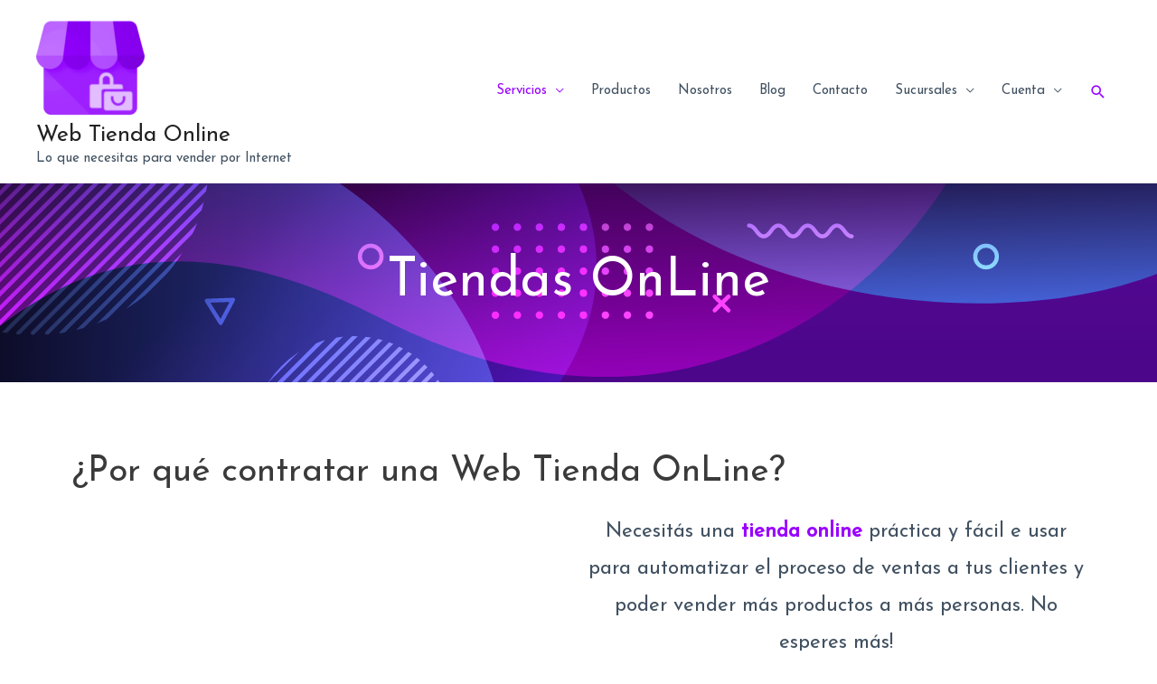

--- FILE ---
content_type: text/css
request_url: https://www.webtiendaonline.com.ar/wp-content/uploads/elementor/css/A.post-1796.css,qver=1696990580.pagespeed.cf.ZgNU5kod_O.css
body_size: 924
content:
.elementor-1796 .elementor-element.elementor-element-183869b:not(.elementor-motion-effects-element-type-background), .elementor-1796 .elementor-element.elementor-element-183869b > .elementor-motion-effects-container > .elementor-motion-effects-layer{background-image:url(https://www.webtiendaonline.com.ar/wp-content/uploads/2019/12/fondo-web-tienda-online.svg);background-repeat:no-repeat;background-size:cover}.elementor-1796 .elementor-element.elementor-element-183869b{transition:background .3s , border .3s , border-radius .3s , box-shadow .3s}.elementor-1796 .elementor-element.elementor-element-183869b>.elementor-background-overlay{transition:background .3s , border-radius .3s , opacity .3s}.elementor-1796 .elementor-element.elementor-element-779aa11 .elementor-spacer-inner{height:50px}.elementor-1796 .elementor-element.elementor-element-192aeea{text-align:center}.elementor-1796 .elementor-element.elementor-element-192aeea .elementor-heading-title{color:#fff}.elementor-1796 .elementor-element.elementor-element-512cf70 .elementor-spacer-inner{height:50px}.elementor-1796 .elementor-element.elementor-element-f5139ca .elementor-spacer-inner{height:50px}.elementor-bc-flex-widget .elementor-1796 .elementor-element.elementor-element-1ad10fc.elementor-column .elementor-column-wrap{align-items:center}.elementor-1796 .elementor-element.elementor-element-1ad10fc.elementor-column.elementor-element[data-element_type="column"]>.elementor-column-wrap.elementor-element-populated>.elementor-widget-wrap{align-content:center;align-items:center}.elementor-1796 .elementor-element.elementor-element-98ae82f .elementor-button .elementor-align-icon-right{margin-left:15px}.elementor-1796 .elementor-element.elementor-element-98ae82f .elementor-button .elementor-align-icon-left{margin-right:15px}.elementor-1796 .elementor-element.elementor-element-98ae82f .elementor-button{background-color:#90f}.elementor-1796 .elementor-element.elementor-element-98ae82f .elementor-button:hover,.elementor-1796 .elementor-element.elementor-element-98ae82f .elementor-button:focus{background-color:#93c}.elementor-bc-flex-widget .elementor-1796 .elementor-element.elementor-element-5144801.elementor-column .elementor-column-wrap{align-items:center}.elementor-1796 .elementor-element.elementor-element-5144801.elementor-column.elementor-element[data-element_type="column"]>.elementor-column-wrap.elementor-element-populated>.elementor-widget-wrap{align-content:center;align-items:center}.elementor-1796 .elementor-element.elementor-element-58d994c{font-size:1.5em}.elementor-1796 .elementor-element.elementor-element-070724a{--divider-border-style:solid;--divider-border-color:#90f;--divider-border-width:3px}.elementor-1796 .elementor-element.elementor-element-070724a .elementor-divider-separator{width:15%;margin:0 auto;margin-center:0}.elementor-1796 .elementor-element.elementor-element-070724a .elementor-divider{text-align:center;padding-top:9px;padding-bottom:9px}.elementor-bc-flex-widget .elementor-1796 .elementor-element.elementor-element-fde9e1d.elementor-column .elementor-column-wrap{align-items:center}.elementor-1796 .elementor-element.elementor-element-fde9e1d.elementor-column.elementor-element[data-element_type="column"]>.elementor-column-wrap.elementor-element-populated>.elementor-widget-wrap{align-content:center;align-items:center}.elementor-1796 .elementor-element.elementor-element-0095a1b{font-size:1.5em}.elementor-1796 .elementor-element.elementor-element-30273c4 .elementor-button .elementor-align-icon-right{margin-left:15px}.elementor-1796 .elementor-element.elementor-element-30273c4 .elementor-button .elementor-align-icon-left{margin-right:15px}.elementor-1796 .elementor-element.elementor-element-30273c4 .elementor-button{background-color:#90f}.elementor-1796 .elementor-element.elementor-element-30273c4 .elementor-button:hover,.elementor-1796 .elementor-element.elementor-element-30273c4 .elementor-button:focus{background-color:#93c}.elementor-1796 .elementor-element.elementor-element-c015983 .elementor-spacer-inner{height:20px}.elementor-1796 .elementor-element.elementor-element-49999bd{font-size:1.5em}.elementor-1796 .elementor-element.elementor-element-46858c7 .elementor-button .elementor-align-icon-right{margin-left:15px}.elementor-1796 .elementor-element.elementor-element-46858c7 .elementor-button .elementor-align-icon-left{margin-right:15px}.elementor-1796 .elementor-element.elementor-element-46858c7 .elementor-button{background-color:#90f}.elementor-1796 .elementor-element.elementor-element-46858c7 .elementor-button:hover,.elementor-1796 .elementor-element.elementor-element-46858c7 .elementor-button:focus{background-color:#93c}.elementor-1796 .elementor-element.elementor-element-7e83f96{--divider-border-style:solid;--divider-border-color:#90f;--divider-border-width:3px}.elementor-1796 .elementor-element.elementor-element-7e83f96 .elementor-divider-separator{width:15%;margin:0 auto;margin-center:0}.elementor-1796 .elementor-element.elementor-element-7e83f96 .elementor-divider{text-align:center;padding-top:9px;padding-bottom:9px}.elementor-1796 .elementor-element.elementor-element-3401d88{font-size:1.5em}.elementor-1796 .elementor-element.elementor-element-ecfae84 .elementor-button .elementor-align-icon-right{margin-left:15px}.elementor-1796 .elementor-element.elementor-element-ecfae84 .elementor-button .elementor-align-icon-left{margin-right:15px}.elementor-1796 .elementor-element.elementor-element-ecfae84 .elementor-button{background-color:#90f}.elementor-1796 .elementor-element.elementor-element-ecfae84 .elementor-button:hover,.elementor-1796 .elementor-element.elementor-element-ecfae84 .elementor-button:focus{background-color:#93c}.elementor-1796 .elementor-element.elementor-element-9f2d7a0{--divider-border-style:solid;--divider-border-color:#90f;--divider-border-width:3px}.elementor-1796 .elementor-element.elementor-element-9f2d7a0 .elementor-divider-separator{width:15%;margin:0 auto;margin-center:0}.elementor-1796 .elementor-element.elementor-element-9f2d7a0 .elementor-divider{text-align:center;padding-top:9px;padding-bottom:9px}.elementor-bc-flex-widget .elementor-1796 .elementor-element.elementor-element-8e21b64.elementor-column .elementor-column-wrap{align-items:center}.elementor-1796 .elementor-element.elementor-element-8e21b64.elementor-column.elementor-element[data-element_type="column"]>.elementor-column-wrap.elementor-element-populated>.elementor-widget-wrap{align-content:center;align-items:center}.elementor-1796 .elementor-element.elementor-element-7cd30e5{font-size:1.5em}.elementor-1796 .elementor-element.elementor-element-12fc64e .elementor-button .elementor-align-icon-right{margin-left:15px}.elementor-1796 .elementor-element.elementor-element-12fc64e .elementor-button .elementor-align-icon-left{margin-right:15px}.elementor-1796 .elementor-element.elementor-element-12fc64e .elementor-button{background-color:#90f}.elementor-1796 .elementor-element.elementor-element-12fc64e .elementor-button:hover,.elementor-1796 .elementor-element.elementor-element-12fc64e .elementor-button:focus{background-color:#93c}@media (max-width:767px){.elementor-1796 .elementor-element.elementor-element-f435714{text-align:center}.elementor-1796 .elementor-element.elementor-element-da2a806{text-align:center}.elementor-1796 .elementor-element.elementor-element-3be601d{text-align:center}.elementor-1796 .elementor-element.elementor-element-6a6b433{text-align:center}}

--- FILE ---
content_type: text/css
request_url: https://www.webtiendaonline.com.ar/wp-content/uploads/elementor/css/A.post-1600.css,qver=1696621810.pagespeed.cf.azOLq3km-m.css
body_size: 1609
content:
.elementor-1600 .elementor-element.elementor-element-88855a2>.elementor-container>.elementor-column>.elementor-widget-wrap{align-content:center;align-items:center}.elementor-1600 .elementor-element.elementor-element-88855a2:not(.elementor-motion-effects-element-type-background), .elementor-1600 .elementor-element.elementor-element-88855a2 > .elementor-motion-effects-container > .elementor-motion-effects-layer{background-color:#313131}.elementor-1600 .elementor-element.elementor-element-88855a2{transition:background .3s , border .3s , border-radius .3s , box-shadow .3s;margin-top:0;margin-bottom:0;padding:80px 0 70px 0}.elementor-1600 .elementor-element.elementor-element-88855a2>.elementor-background-overlay{transition:background .3s , border-radius .3s , opacity .3s}.elementor-bc-flex-widget .elementor-1600 .elementor-element.elementor-element-cd23a39.elementor-column .elementor-widget-wrap{align-items:flex-start}.elementor-1600 .elementor-element.elementor-element-cd23a39.elementor-column.elementor-element[data-element_type="column"]>.elementor-widget-wrap.elementor-element-populated{align-content:flex-start;align-items:flex-start}.elementor-1600 .elementor-element.elementor-element-cd23a39 > .elementor-widget-wrap > .elementor-widget:not(.elementor-widget__width-auto):not(.elementor-widget__width-initial):not(:last-child):not(.elementor-absolute){margin-bottom:10px}.elementor-1600 .elementor-element.elementor-element-cd23a39>.elementor-element-populated{margin:0 0 0 0;--e-column-margin-right:0;--e-column-margin-left:0;padding:0 0 0 0}.elementor-1600 .elementor-element.elementor-element-7990567{text-align:left}.elementor-1600 .elementor-element.elementor-element-7990567 img{width:20%;filter:brightness(106%) contrast(122%) saturate(103%) blur(0) hue-rotate(0deg)}.elementor-1600 .elementor-element.elementor-element-75d3078{text-align:left}.elementor-1600 .elementor-element.elementor-element-75d3078 .elementor-heading-title{color:#fff;font-size:24px;text-transform:capitalize}.elementor-1600 .elementor-element.elementor-element-75d3078>.elementor-widget-container{margin:0 0 0 0}.elementor-1600 .elementor-element.elementor-element-d93ce3a{--grid-template-columns:repeat(0,auto);--icon-size:25px;--grid-column-gap:10px;--grid-row-gap:0}.elementor-1600 .elementor-element.elementor-element-d93ce3a .elementor-widget-container{text-align:left}.elementor-1600 .elementor-element.elementor-element-d93ce3a .elementor-social-icon{background-color:rgba(242,245,247,0);--icon-padding:.5em;border-style:solid;border-width:2px 2px 2px 2px;border-color:rgba(242,245,247,.45)}.elementor-1600 .elementor-element.elementor-element-d93ce3a .elementor-social-icon i{color:#fff}.elementor-1600 .elementor-element.elementor-element-d93ce3a .elementor-social-icon svg{fill:#fff}.elementor-1600 .elementor-element.elementor-element-d93ce3a .elementor-icon{border-radius:60px 60px 60px 60px}.elementor-1600 .elementor-element.elementor-element-d93ce3a .elementor-social-icon:hover{background-color:#a949e5;border-color:#d845d6}.elementor-1600 .elementor-element.elementor-element-d93ce3a .elementor-social-icon:hover i{color:#fff}.elementor-1600 .elementor-element.elementor-element-d93ce3a .elementor-social-icon:hover svg{fill:#fff}.elementor-1600 .elementor-element.elementor-element-d93ce3a>.elementor-widget-container{padding:15px 0 0 0}.elementor-bc-flex-widget .elementor-1600 .elementor-element.elementor-element-b3d4a83.elementor-column .elementor-widget-wrap{align-items:flex-start}.elementor-1600 .elementor-element.elementor-element-b3d4a83.elementor-column.elementor-element[data-element_type="column"]>.elementor-widget-wrap.elementor-element-populated{align-content:flex-start;align-items:flex-start}.elementor-1600 .elementor-element.elementor-element-b3d4a83>.elementor-element-populated{margin:0 0 0 0;--e-column-margin-right:0;--e-column-margin-left:0;padding:0 50px 0 0}.elementor-1600 .elementor-element.elementor-element-1ae5b6e .elementor-icon-box-wrapper{text-align:left}.elementor-1600 .elementor-element.elementor-element-1ae5b6e .elementor-icon-box-title{margin-bottom:15px;color:#fff}.elementor-1600 .elementor-element.elementor-element-1ae5b6e .elementor-icon-box-description{color:rgba(255,255,255,.63);font-size:14px}.elementor-1600 .elementor-element.elementor-element-1ae5b6e>.elementor-widget-container{margin:0 0 0 0;padding:0 0 0 0}.elementor-bc-flex-widget .elementor-1600 .elementor-element.elementor-element-d4f67ef.elementor-column .elementor-widget-wrap{align-items:flex-start}.elementor-1600 .elementor-element.elementor-element-d4f67ef.elementor-column.elementor-element[data-element_type="column"]>.elementor-widget-wrap.elementor-element-populated{align-content:flex-start;align-items:flex-start}.elementor-1600 .elementor-element.elementor-element-d4f67ef>.elementor-element-populated{margin:0 0 0 0;--e-column-margin-right:0;--e-column-margin-left:0;padding:0 0 0 0}.elementor-1600 .elementor-element.elementor-element-163995b{margin-top:0;margin-bottom:0}.elementor-bc-flex-widget .elementor-1600 .elementor-element.elementor-element-a945fcd.elementor-column .elementor-widget-wrap{align-items:flex-start}.elementor-1600 .elementor-element.elementor-element-a945fcd.elementor-column.elementor-element[data-element_type="column"]>.elementor-widget-wrap.elementor-element-populated{align-content:flex-start;align-items:flex-start}.elementor-1600 .elementor-element.elementor-element-a945fcd>.elementor-element-populated{margin:0 0 0 0;--e-column-margin-right:0;--e-column-margin-left:0;padding:0 0 0 0}.elementor-1600 .elementor-element.elementor-element-5e0cf9c .elementor-heading-title{color:#fff}.elementor-1600 .elementor-element.elementor-element-5e0cf9c>.elementor-widget-container{margin:0 0 0 0;padding:0 0 0 0}.elementor-1600 .elementor-element.elementor-element-069771e .elementor-icon-list-items:not(.elementor-inline-items) .elementor-icon-list-item:not(:last-child){padding-bottom:calc(10px/2)}.elementor-1600 .elementor-element.elementor-element-069771e .elementor-icon-list-items:not(.elementor-inline-items) .elementor-icon-list-item:not(:first-child){margin-top:calc(10px/2)}.elementor-1600 .elementor-element.elementor-element-069771e .elementor-icon-list-items.elementor-inline-items .elementor-icon-list-item{margin-right:calc(10px/2);margin-left:calc(10px/2)}.elementor-1600 .elementor-element.elementor-element-069771e .elementor-icon-list-items.elementor-inline-items{margin-right:calc(-10px/2);margin-left:calc(-10px/2)}body.rtl .elementor-1600 .elementor-element.elementor-element-069771e .elementor-icon-list-items.elementor-inline-items .elementor-icon-list-item:after{left:calc(-10px/2)}body:not(.rtl) .elementor-1600 .elementor-element.elementor-element-069771e .elementor-icon-list-items.elementor-inline-items .elementor-icon-list-item:after{right:calc(-10px/2)}.elementor-1600 .elementor-element.elementor-element-069771e .elementor-icon-list-icon i{color:#4e5768;transition:color .3s}.elementor-1600 .elementor-element.elementor-element-069771e .elementor-icon-list-icon svg{fill:#4e5768;transition:fill .3s}.elementor-1600 .elementor-element.elementor-element-069771e .elementor-icon-list-item:hover .elementor-icon-list-icon i{color:#fe7865}.elementor-1600 .elementor-element.elementor-element-069771e .elementor-icon-list-item:hover .elementor-icon-list-icon svg{fill:#fe7865}.elementor-1600 .elementor-element.elementor-element-069771e{--e-icon-list-icon-size:0;--icon-vertical-offset:0}.elementor-1600 .elementor-element.elementor-element-069771e .elementor-icon-list-icon{padding-right:0}.elementor-1600 .elementor-element.elementor-element-069771e .elementor-icon-list-item>.elementor-icon-list-text,.elementor-1600 .elementor-element.elementor-element-069771e .elementor-icon-list-item>a{font-size:14px;text-transform:capitalize}.elementor-1600 .elementor-element.elementor-element-069771e .elementor-icon-list-text{color:rgba(255,255,255,.76);transition:color .3s}.elementor-1600 .elementor-element.elementor-element-069771e .elementor-icon-list-item:hover .elementor-icon-list-text{color:#ff5151}.elementor-1600 .elementor-element.elementor-element-069771e>.elementor-widget-container{margin:7px 0 0 0}.elementor-bc-flex-widget .elementor-1600 .elementor-element.elementor-element-ef37116.elementor-column .elementor-widget-wrap{align-items:flex-start}.elementor-1600 .elementor-element.elementor-element-ef37116.elementor-column.elementor-element[data-element_type="column"]>.elementor-widget-wrap.elementor-element-populated{align-content:flex-start;align-items:flex-start}.elementor-1600 .elementor-element.elementor-element-ef37116>.elementor-element-populated{margin:0 0 0 0;--e-column-margin-right:0;--e-column-margin-left:0;padding:0 0 0 0}.elementor-1600 .elementor-element.elementor-element-0b1795c .elementor-heading-title{color:#fff}.elementor-1600 .elementor-element.elementor-element-a5371e8 .elementor-icon-list-items:not(.elementor-inline-items) .elementor-icon-list-item:not(:last-child){padding-bottom:calc(10px/2)}.elementor-1600 .elementor-element.elementor-element-a5371e8 .elementor-icon-list-items:not(.elementor-inline-items) .elementor-icon-list-item:not(:first-child){margin-top:calc(10px/2)}.elementor-1600 .elementor-element.elementor-element-a5371e8 .elementor-icon-list-items.elementor-inline-items .elementor-icon-list-item{margin-right:calc(10px/2);margin-left:calc(10px/2)}.elementor-1600 .elementor-element.elementor-element-a5371e8 .elementor-icon-list-items.elementor-inline-items{margin-right:calc(-10px/2);margin-left:calc(-10px/2)}body.rtl .elementor-1600 .elementor-element.elementor-element-a5371e8 .elementor-icon-list-items.elementor-inline-items .elementor-icon-list-item:after{left:calc(-10px/2)}body:not(.rtl) .elementor-1600 .elementor-element.elementor-element-a5371e8 .elementor-icon-list-items.elementor-inline-items .elementor-icon-list-item:after{right:calc(-10px/2)}.elementor-1600 .elementor-element.elementor-element-a5371e8 .elementor-icon-list-icon i{color:#4e5768;transition:color .3s}.elementor-1600 .elementor-element.elementor-element-a5371e8 .elementor-icon-list-icon svg{fill:#4e5768;transition:fill .3s}.elementor-1600 .elementor-element.elementor-element-a5371e8 .elementor-icon-list-item:hover .elementor-icon-list-icon i{color:#fe7865}.elementor-1600 .elementor-element.elementor-element-a5371e8 .elementor-icon-list-item:hover .elementor-icon-list-icon svg{fill:#fe7865}.elementor-1600 .elementor-element.elementor-element-a5371e8{--e-icon-list-icon-size:0;--icon-vertical-offset:0}.elementor-1600 .elementor-element.elementor-element-a5371e8 .elementor-icon-list-icon{padding-right:0}.elementor-1600 .elementor-element.elementor-element-a5371e8 .elementor-icon-list-item>.elementor-icon-list-text,.elementor-1600 .elementor-element.elementor-element-a5371e8 .elementor-icon-list-item>a{font-size:14px;text-transform:capitalize}.elementor-1600 .elementor-element.elementor-element-a5371e8 .elementor-icon-list-text{color:rgba(255,255,255,.76);transition:color .3s}.elementor-1600 .elementor-element.elementor-element-a5371e8 .elementor-icon-list-item:hover .elementor-icon-list-text{color:#ff5151}.elementor-1600 .elementor-element.elementor-element-a5371e8>.elementor-widget-container{margin:7px 0 0 0}@media (min-width:768px){.elementor-1600 .elementor-element.elementor-element-cd23a39{width:24.667%}.elementor-1600 .elementor-element.elementor-element-b3d4a83{width:36.333%}.elementor-1600 .elementor-element.elementor-element-d4f67ef{width:38.996%}.elementor-1600 .elementor-element.elementor-element-a945fcd{width:53.862%}.elementor-1600 .elementor-element.elementor-element-ef37116{width:46.124%}}@media (max-width:1024px){.elementor-1600 .elementor-element.elementor-element-88855a2{margin-top:0;margin-bottom:0;padding:70px 30px 70px 30px}.elementor-1600 .elementor-element.elementor-element-cd23a39>.elementor-element-populated{padding:0 30px 0 0}.elementor-1600 .elementor-element.elementor-element-75d3078 .elementor-heading-title{font-size:17px}.elementor-1600 .elementor-element.elementor-element-d93ce3a{--icon-size:9px;--grid-column-gap:7px}.elementor-1600 .elementor-element.elementor-element-d93ce3a .elementor-social-icon{--icon-padding:.3em}.elementor-1600 .elementor-element.elementor-element-b3d4a83>.elementor-element-populated{padding:0 30px 0 00}.elementor-1600 .elementor-element.elementor-element-1ae5b6e .elementor-icon-box-wrapper{text-align:left}.elementor-1600 .elementor-element.elementor-element-d4f67ef>.elementor-element-populated{padding:0 0 0 0}.elementor-1600 .elementor-element.elementor-element-163995b{margin-top:0;margin-bottom:0}.elementor-1600 .elementor-element.elementor-element-a945fcd>.elementor-element-populated{margin:0 0 0 0;--e-column-margin-right:0;--e-column-margin-left:0;padding:0 0 0 0}.elementor-1600 .elementor-element.elementor-element-5e0cf9c{text-align:left}.elementor-1600 .elementor-element.elementor-element-069771e .elementor-icon-list-items:not(.elementor-inline-items) .elementor-icon-list-item:not(:last-child){padding-bottom:calc(0px/2)}.elementor-1600 .elementor-element.elementor-element-069771e .elementor-icon-list-items:not(.elementor-inline-items) .elementor-icon-list-item:not(:first-child){margin-top:calc(0px/2)}.elementor-1600 .elementor-element.elementor-element-069771e .elementor-icon-list-items.elementor-inline-items .elementor-icon-list-item{margin-right:calc(0px/2);margin-left:calc(0px/2)}.elementor-1600 .elementor-element.elementor-element-069771e .elementor-icon-list-items.elementor-inline-items{margin-right:calc(-0px/2);margin-left:calc(-0px/2)}body.rtl .elementor-1600 .elementor-element.elementor-element-069771e .elementor-icon-list-items.elementor-inline-items .elementor-icon-list-item:after{left:calc(-0px/2)}body:not(.rtl) .elementor-1600 .elementor-element.elementor-element-069771e .elementor-icon-list-items.elementor-inline-items .elementor-icon-list-item:after{right:calc(-0px/2)}.elementor-1600 .elementor-element.elementor-element-069771e>.elementor-widget-container{margin:0 0 0 0}.elementor-1600 .elementor-element.elementor-element-ef37116>.elementor-element-populated{margin:0 0 0 0;--e-column-margin-right:0;--e-column-margin-left:0;padding:0 0 0 0}.elementor-1600 .elementor-element.elementor-element-0b1795c{text-align:left}.elementor-1600 .elementor-element.elementor-element-a5371e8 .elementor-icon-list-items:not(.elementor-inline-items) .elementor-icon-list-item:not(:last-child){padding-bottom:calc(0px/2)}.elementor-1600 .elementor-element.elementor-element-a5371e8 .elementor-icon-list-items:not(.elementor-inline-items) .elementor-icon-list-item:not(:first-child){margin-top:calc(0px/2)}.elementor-1600 .elementor-element.elementor-element-a5371e8 .elementor-icon-list-items.elementor-inline-items .elementor-icon-list-item{margin-right:calc(0px/2);margin-left:calc(0px/2)}.elementor-1600 .elementor-element.elementor-element-a5371e8 .elementor-icon-list-items.elementor-inline-items{margin-right:calc(-0px/2);margin-left:calc(-0px/2)}body.rtl .elementor-1600 .elementor-element.elementor-element-a5371e8 .elementor-icon-list-items.elementor-inline-items .elementor-icon-list-item:after{left:calc(-0px/2)}body:not(.rtl) .elementor-1600 .elementor-element.elementor-element-a5371e8 .elementor-icon-list-items.elementor-inline-items .elementor-icon-list-item:after{right:calc(-0px/2)}.elementor-1600 .elementor-element.elementor-element-a5371e8>.elementor-widget-container{margin:0 0 0 0}}@media (max-width:767px){.elementor-1600 .elementor-element.elementor-element-88855a2{margin-top:0;margin-bottom:0;padding:60px 30px 60px 40px}.elementor-1600 .elementor-element.elementor-element-cd23a39>.elementor-element-populated{padding:0 0 0 0}.elementor-1600 .elementor-element.elementor-element-d93ce3a{--icon-size:13px}.elementor-1600 .elementor-element.elementor-element-d93ce3a>.elementor-widget-container{padding:0 0 0 0}.elementor-1600 .elementor-element.elementor-element-b3d4a83>.elementor-element-populated{padding:20px 0 0 0}.elementor-1600 .elementor-element.elementor-element-1ae5b6e>.elementor-widget-container{padding:0 0 0 0}.elementor-1600 .elementor-element.elementor-element-d4f67ef>.elementor-element-populated{padding:0 0 0 0}.elementor-1600 .elementor-element.elementor-element-163995b{margin-top:0;margin-bottom:0}.elementor-1600 .elementor-element.elementor-element-a945fcd>.elementor-element-populated{padding:0 0 0 0}.elementor-1600 .elementor-element.elementor-element-5e0cf9c>.elementor-widget-container{margin:25px 0 0 0}.elementor-1600 .elementor-element.elementor-element-069771e .elementor-icon-list-item>.elementor-icon-list-text,.elementor-1600 .elementor-element.elementor-element-069771e .elementor-icon-list-item>a{font-size:13px}.elementor-1600 .elementor-element.elementor-element-069771e>.elementor-widget-container{margin:0 0 0 0}.elementor-1600 .elementor-element.elementor-element-0b1795c>.elementor-widget-container{margin:25px 0 0 0}.elementor-1600 .elementor-element.elementor-element-a5371e8 .elementor-icon-list-item>.elementor-icon-list-text,.elementor-1600 .elementor-element.elementor-element-a5371e8 .elementor-icon-list-item>a{font-size:13px}.elementor-1600 .elementor-element.elementor-element-a5371e8>.elementor-widget-container{margin:0 0 0 0}}

--- FILE ---
content_type: image/svg+xml
request_url: https://www.webtiendaonline.com.ar/wp-content/uploads/2019/12/web-tienda-online-envios.svg
body_size: 38763
content:
<svg xmlns="http://www.w3.org/2000/svg" xmlns:xlink="http://www.w3.org/1999/xlink" viewBox="0 0 2300 2300"><defs><style>.b43f0654-ca9b-4ae1-b919-1cc79749bb7a{isolation:isolate;}.a1222cad-00be-41ff-840c-ff1605234b4d,.a12cb711-1494-46ad-8409-702559640519,.a1d5981e-c7fc-4ce9-b5ff-ac13936fa0be,.a3ea2d44-730c-433b-a9e6-ebbb02b1dbd5,.a47be894-3e41-459c-95d0-a3db5331e73c,.a75a28c5-326f-4240-8e6e-b28fa825748a,.ab673f0f-3375-48e9-ab32-946953a2f33c,.ae4e10f6-09df-4fba-9d80-941a53b39c36,.af0845bb-d09f-4be5-bdc7-caf0cacd1fef,.b11bb942-41ca-4cf1-aa0b-4147c00bcf7a,.b421e9f8-deb7-431a-a1fb-06b0128ae830,.ba717b1b-ccb9-4891-95dd-ddbac1554c7f,.bd401ebc-3620-429b-bfe4-5f526b1f2961,.ee293eaa-9261-4c07-9c3c-3d81eb825066,.eedf82d3-9647-4871-a4fc-e0e858de134e,.f2b09e7d-a551-4308-b32c-a700feae7eb8,.f9ec841d-3731-47a5-a8f7-e3507c42e5d7,.fcef7272-2495-44c0-9ce6-0b8617e5c254,.ff4e982c-db8b-4ce4-9687-5342a5f9aa27{mix-blend-mode:color-dodge;}.a1d5981e-c7fc-4ce9-b5ff-ac13936fa0be{fill:url(#a3d3fbde-928c-4c45-8e11-847db53311ba);}.bf4fdc1a-3401-4722-bc8f-b02475b27e43,.fcef7272-2495-44c0-9ce6-0b8617e5c254{opacity:0.5;}.fcef7272-2495-44c0-9ce6-0b8617e5c254{fill:url(#f16563ba-1b54-4cfc-84ac-6611f6c52ccc);}.a6eafa1c-ca4d-4e5f-a844-58cc74edde09,.b9a63b19-cf9d-4441-8de5-edcb54e939c6{opacity:0.2;}.e4430152-fa4f-4cb3-85db-b81b94621928{opacity:0;}.b4cd57ee-cc7b-4e11-b853-39ba2ddfe7fe{opacity:0.09;}.e3375dbe-794f-4799-b58b-2920e2aeb292{opacity:0.18;}.b9375bd4-6785-42e6-99c8-d928b1d147c8{opacity:0.27;}.a650f97f-0c85-45ab-81a5-eb793514478f{opacity:0.36;}.b1d273ad-7597-4d6c-852b-9093680b2689{opacity:0.45;}.bbc1514f-5714-4ee9-8aca-137661bd8bc6{opacity:0.55;}.b4e5a884-0ba0-49bc-9689-81976ced5dde{opacity:0.64;}.bf9edc30-2910-430a-8c10-0b8a2a14c30d{opacity:0.73;}.ec7fef4f-444b-4bad-91e0-de57f5b6dc88{opacity:0.82;}.b95b5a01-4e10-4bd8-9807-b323aa93af3f{opacity:0.91;}.ff87f2fb-44e4-402a-95ff-4f6f903bbdae{opacity:0.01;}.f42e91b1-98d9-4c82-bcf9-629073691879{opacity:0.03;}.b408cb38-4ab5-45cb-92b1-7551aff58f58{opacity:0.04;}.b258ede5-4f1c-4827-805e-e141263d4dfc{opacity:0.06;}.b5d517ce-ec87-46ab-be10-f578e46f1e80{opacity:0.07;}.bf79e207-f3d7-433a-ab8f-1abe90607b34{opacity:0.09;}.b0adf358-4a2e-4e98-b913-ee8baed04419{opacity:0.1;}.a5b6b684-57f3-4dd1-b5dd-36898497942f{opacity:0.11;}.f9a21ef5-a837-43c4-80a8-08adb4afe084{opacity:0.13;}.a84cb6a7-ead2-4969-b1a2-9bd8dc9b8c6a{opacity:0.14;}.b1c0e3bf-dc13-4972-bbdc-f31dd3992eeb{opacity:0.16;}.e2a27e87-0cbd-4434-958e-562670a753ec{opacity:0.17;}.a4bdd41c-4b43-4cab-88ac-f1b8a60b3647{opacity:0.19;}.f2996aae-8439-46ee-a3a8-9468b35b184a{opacity:0.21;}.eb026a50-0590-4c2a-a22c-58542b2a9008{opacity:0.23;}.a5e79a04-b33a-4347-a248-7f8a7dc1f181{opacity:0.24;}.e681ec1a-9d42-47d7-abc2-1d522d5c0064{opacity:0.26;}.ee7600da-e1f7-40a3-b8e3-27647c886889{opacity:0.27;}.ff529d39-8ee8-4822-b56d-235b2651175b{opacity:0.29;}.b2eccd92-f749-454a-b7c8-e3f196ada4be{opacity:0.3;}.ba7eef43-9583-4bf7-8e31-ce1b1eeb70aa{fill:url(#b92033e0-bf17-413d-9d24-5b09662e91a8);}.a4b5eca9-bb1f-4a29-99f6-22d682a96883{fill:#f1f2f2;}.b4f2c232-0414-498b-b869-e043c09f83cb{fill:#f9fafa;}.ab683ccf-9705-4a94-bea8-572e1649674b{fill:url(#b219c5ca-0e55-42a8-9e57-91a13c8a8942);}.b606895d-1492-47a6-9be0-5e913d379f13,.f253ab56-ffa5-4ff3-8e23-75bdb10e064b{fill:#e6e7e8;}.f8a34476-33c4-40ec-b173-2bc04079abec{fill:#d1d3d8;}.eef08926-652f-4242-969b-94269b64449b{fill:url(#a3838944-00d2-4b59-8247-af9b566261e7);}.e674d113-bec8-423a-bb81-2f0966722c1d{fill:url(#bda9490e-c5e5-4fc0-adda-3c04274f1a96);}.b494ee72-bbc5-40c1-89b7-3dc81c604830{fill:url(#f270f77a-f831-43fb-b03e-a93663f832b7);}.bf4fdc1a-3401-4722-bc8f-b02475b27e43{fill:#fff;}.e3bcf615-828d-40b0-af7b-8e0a60a52252{fill:#3d065f;}.aadf503b-b436-4381-9a64-eb306a33d784{fill:url(#f3a4f4d7-9d59-47b2-a89e-4d03aac12e02);}.e4ce9396-8869-4d30-ae92-07e73621219f{fill:url(#f3426664-89d9-445d-8d4b-c8cc920e6651);}.f64b05c6-5679-44ff-aa3c-c5cca35cab8b{fill:url(#b48e9c70-fb18-40de-8cb0-cc8fc3f33b07);}.b82aace5-7169-480c-b3ea-e32f59063e8b{fill:url(#a01ccdee-baa0-4ef5-8499-a64fc6bb2416);}.b4b9f1aa-42ad-4e6a-984d-6a7f8e0abe65{fill:url(#a1787bb7-5376-4500-8e47-af57176dcf7f);}.a3cbcc8e-8922-44d8-afad-7f11d3297ca4{fill:url(#a34b87a2-c5cf-421d-bc88-9cab973af8a1);}.e5a1d28b-3299-4c47-8edf-41c47db4dd5b{fill:url(#ac9ce2a7-3b8c-44d1-b57c-18a0dab0d54d);}.a0ec6640-4fff-4506-bb58-027a1339c09a,.a3460a2a-884b-46c0-860e-f2fde6fcf069,.a5812c4a-d1df-495d-b849-09719161ef28,.a7c74fac-0792-486c-aa01-1c6cb5e0a79e,.aefe2b65-6bdc-469f-8267-b81ef5657855,.af327880-303b-4f54-91a7-58210cd138a2,.b011cd78-499c-409d-934e-6b3d9c5bdd37,.b04bfbb8-66d5-436b-8278-42497bfb7f92,.b09d99a8-853b-4f6d-a12b-f69aba02165d,.b38b1758-efbf-45c1-b046-2956e9180279,.b43283f0-6d10-42ef-9bbf-ccfeeb89ede8,.b807ecd0-095d-4869-9e8c-6badfe76e0d3,.b86a28fb-70f6-4f91-9057-b677eada84a2,.ba6df437-98fa-4b28-bd8d-baa5d9f2a639,.bcf496e1-2b97-4e01-8e23-01bf3b1b81c4,.edbe7153-446d-4f85-9cce-69e5abe74b08,.faffb141-f803-49e5-81dc-583fcc84deaa,.fd1fbced-2725-41ed-88e4-de589f9535d1,.ffa92c4e-527f-4b11-86c4-7116f43380ce{mix-blend-mode:screen;}.faffb141-f803-49e5-81dc-583fcc84deaa{fill:url(#bcfb1910-6ea5-4030-a468-c830de399af0);}.b09d99a8-853b-4f6d-a12b-f69aba02165d{fill:url(#b6e8c943-2c51-4492-ade8-fa1d638900b1);}.b807ecd0-095d-4869-9e8c-6badfe76e0d3{fill:url(#b406deae-7098-4d22-a16b-b9a91e3ff15b);}.af327880-303b-4f54-91a7-58210cd138a2{fill:url(#a96d1ee6-b1cc-4617-8554-b87e0d966323);}.aefe2b65-6bdc-469f-8267-b81ef5657855{fill:url(#ea8b7fdd-644c-4830-b732-56a453146abe);}.a7c74fac-0792-486c-aa01-1c6cb5e0a79e{fill:url(#a05c7d83-226c-4557-abc4-e95b37c81392);}.edbe7153-446d-4f85-9cce-69e5abe74b08{fill:url(#a096f47e-265c-44a6-92d8-efa8c7ac1ffa);}.ffa92c4e-527f-4b11-86c4-7116f43380ce{fill:url(#b8141fe8-e020-4f55-9172-020673119005);}.b04bfbb8-66d5-436b-8278-42497bfb7f92{fill:url(#a55fec49-4b8e-41e6-ad4c-955436eb390a);}.b011cd78-499c-409d-934e-6b3d9c5bdd37{fill:url(#aeb196c1-4edd-40e7-b65f-0fa6a221e5ca);}.fd1fbced-2725-41ed-88e4-de589f9535d1{fill:url(#a1a466b6-ee61-4ce7-a90b-7eb0c6fd6bef);}.b43283f0-6d10-42ef-9bbf-ccfeeb89ede8{fill:url(#efc0c74f-0aef-4031-bbbb-09526627fe99);}.b86a28fb-70f6-4f91-9057-b677eada84a2{fill:url(#ec29ff4d-86a7-459b-b1c1-1bfa0c025a8c);}.bcf496e1-2b97-4e01-8e23-01bf3b1b81c4{fill:url(#f223ad38-f0b5-4a3f-b89f-fe3fd59ead8f);}.b317e442-7f1c-435e-af8f-4e80972a090e{fill:url(#b999f693-0cfe-4f81-b5de-d2261a86cd4a);}.b7438938-0664-4436-8448-e21e8ad65ab8,.ef3661c0-0e6b-4500-833b-8fc4396ba4da{fill:#bcbec0;}.ab673f0f-3375-48e9-ab32-946953a2f33c{fill:url(#b3e390e3-65d9-445e-b03d-90d96f9076a2);}.a75a28c5-326f-4240-8e6e-b28fa825748a{fill:url(#bcde7992-d9db-46aa-931b-c7aa97b9b522);}.a4e6677b-b8b9-4f14-9f55-092465f60b57,.a99f972d-4286-40f2-9f61-197136ed1de2,.aacda241-ec53-4117-a273-c4fe3b29be29,.ae39a804-0fa9-4515-995f-3675d9a842bf,.b9bc554c-ec8b-41fa-81f3-bd2e1d8e54fc,.bc21ef5b-9318-4a94-9eac-63a01ed7df11,.e3e678e1-892b-411b-92b8-f72ba272cc2c,.eb1adf7c-c0b5-4194-857e-bed5391b951a,.ef3661c0-0e6b-4500-833b-8fc4396ba4da,.ef76f8f2-8f01-4df0-9f34-ee518c583ae8,.f029ff75-d5c6-4318-b596-f6c37f943930,.f09f7f71-4b61-4bd9-a459-737ab96b97e9,.f253ab56-ffa5-4ff3-8e23-75bdb10e064b,.ff2cd244-2751-4091-aacf-7bbf4ea8161b{mix-blend-mode:multiply;}.e3e678e1-892b-411b-92b8-f72ba272cc2c{fill:url(#a6a5d936-b4e2-4014-885c-50e7ec15ded1);}.b12e4eaa-6e6d-44ee-bde8-22a596d19bb9{fill:url(#eaf382d1-aac8-4672-93b5-968a5f65814a);}.ae4e10f6-09df-4fba-9d80-941a53b39c36{fill:url(#fd5e9b3c-886a-4c59-a7d8-eb5fbaa91eda);}.f656e26e-52fd-47dc-9674-b03bbe862c4c{fill:url(#aa9b2885-1d56-4a4c-94b1-77fb0468fa6a);}.b11bb942-41ca-4cf1-aa0b-4147c00bcf7a{fill:url(#b557748c-c506-4496-af62-21479fdd787f);}.a0ec6640-4fff-4506-bb58-027a1339c09a{opacity:0.6;fill:url(#a6e6fe63-435e-4776-8226-22cee6d12f62);}.e1d8011b-58e2-43d6-a442-ee947a7b3a2b{fill:url(#e7fe4ee9-d197-47f2-9f54-273031916800);}.a08c60a4-fc5d-440e-87e6-390fa2fd5edc{fill:url(#ba0e969a-6032-4db7-8161-70545e9f2de5);}.fd0fd088-c9f4-4a2e-a325-1fff35c56455{fill:url(#b2f06e7c-aef9-4ac9-af62-ffb6c139664b);}.f6ae889b-b0b1-4e56-8949-ac945bc0d5c0{fill:url(#a464cfa9-ea5c-4835-9d51-b00cfdc16047);}.e09d10a6-f8f8-41e2-9a0a-513bcf107380{fill:url(#a5888fb0-a0ab-4123-b2ee-7680cf3baaaa);}.e9f5abac-ecfc-498e-822e-0c79b9a6fff7{fill:url(#b4e2196b-6dc0-418c-aa92-8fb564fd3990);}.a3ea2d44-730c-433b-a9e6-ebbb02b1dbd5{fill:url(#b37f311b-8011-43c7-be39-9f404ad505d0);}.a2805096-6bfe-450e-84e3-8aa5bea1586d{opacity:0.8;}.a89a7096-d7aa-408e-8287-7de8e224add2{fill:url(#e979948a-22fb-4aa9-9013-dafc53680666);}.fa0460f3-2eba-43ed-aa8e-69e16b17fb4e{fill:url(#a93da618-8fa2-443b-9ce3-2c455cd7b4cf);}.a4e839ef-87fb-406d-a5f3-96df4dc05e5d{fill:url(#a69a3b12-6ae5-47a0-89fe-c9425c4523dd);}.b1901ebe-f304-4b0d-b702-6d32bf45918a{fill:url(#ad242e47-b6cc-438f-84d9-70a4f2895bfc);}.b5daa277-f4f8-409a-9efd-349823bd4395{fill:url(#ed5c9d98-96c7-4a9f-878a-91157321b73f);}.bbfb2671-14f6-4e37-85cb-df9118bcd624{fill:url(#f1682ff4-5772-47a1-ad94-f536650b4749);}.b421e9f8-deb7-431a-a1fb-06b0128ae830{fill:url(#ff49fbe9-1150-44b9-bd70-6cd97c905e58);}.f680fefb-0e53-4f56-9155-7dc8ef8dbef2{fill:url(#fd4c6bdd-92ab-49f3-a87f-d475a3f8427c);}.a4e6677b-b8b9-4f14-9f55-092465f60b57{fill:#d1d3d4;}.b6045af9-31c5-41f8-9ac0-f5c8bb82bbfc{fill:url(#a458eef1-e0e0-49e4-b318-c1d623a003c7);}.ee293eaa-9261-4c07-9c3c-3d81eb825066{fill:url(#b2bde294-4be0-4a62-bafa-b218a3bc727b);}.eedf82d3-9647-4871-a4fc-e0e858de134e{fill:url(#ba73d651-dc80-498e-b587-d330b39e1ce8);}.e2cab008-cbed-4787-8d64-3eb6e43ddd4e{fill:url(#bc8e0cff-6d8b-4a8b-b6a0-b078856810f9);}.a2a8fcb3-5d8c-4dc4-b88c-d5988a5813c4{fill:url(#b21fb6d4-a90e-4eea-a2bb-be0c0af594f8);}.e7ae213b-1c70-40c9-83a4-29038702d30a{fill:url(#e6c058bf-f98d-4d31-a48a-c18ce627ab7a);}.bd29eceb-a526-48c4-890f-53f67167ef1a{fill:url(#a7523845-d03b-4194-9c63-47990579d652);}.b70aa035-689a-4cdf-a9ca-20bfb1c5d668{fill:url(#a5ff476a-bfac-4aba-ad9b-cf119222cba8);}.ba1b409d-162f-4a34-baab-ac0e8ba4b0dc{fill:url(#a1138001-f649-4e84-a6cb-474ecaffef35);}.b36babc8-2374-4106-8fca-3ff2b8549fdf{fill:url(#f8f42100-bdb5-4ec8-9aba-8479d9bb3909);}.eb2ef102-29cf-4113-bfd9-d7e07c9c4cc9{fill:url(#b8261171-f28b-4e3a-ae98-4c58b525ad29);}.bcbd6ba0-84e7-4038-b1ec-ade41f7af4f7{fill:#45108a;}.f17a780d-1ad3-4bfe-b5b5-55cf63854519{fill:url(#f0dc68f2-a26b-4024-9304-a54a8a8c001e);}.ea15685e-caea-40da-8583-f651c4f55ae5{fill:url(#bd300a5a-c835-43c1-bb67-4c7e75d198f5);}.bafaf79d-6afe-4c20-b8b7-fdd543927ba9{fill:url(#ac9b620e-7015-46e2-b2df-f05a7b862564);}.bb964864-aa14-4253-96e5-52af34a8b396{fill:url(#bd056cca-f048-4608-b1f0-58b68c449a11);}.abadd4de-35d4-4b50-a82a-fc83097991e1{fill:url(#ed5334d5-5b71-4ccf-91af-d9422fdef29a);}.e34f3445-cfd7-4c5d-9c13-f7df7892171e{fill:url(#a971e13b-91c1-4571-839f-79de7d4f8e87);}.f468d8f2-8de5-40ac-b3e9-b08500997387{fill:url(#a740acd5-319e-41a6-af84-ec03483c6928);}.b430e119-5c4c-4a75-8ea5-5f7f00a0ab2a{fill:url(#bfb27ec4-c2a1-4049-9c8d-891669abf190);}.a12cb711-1494-46ad-8409-702559640519{fill:url(#bbbbe0d4-6379-4362-a665-ef310018beda);}.af6127f9-24ad-4b3a-ad3d-5653438bb98e{fill:#520a59;}.edca76b2-ca58-4020-9386-01463eb81146{fill:url(#bf6cb9e3-b2da-44d3-9625-efb12c06848e);}.b21f0c65-bd0d-44ab-9bf4-cb43ae795173{fill:url(#f56576b9-177c-49a4-991c-c4cd9ee2dd9c);}.ba6df437-98fa-4b28-bd8d-baa5d9f2a639{fill:url(#bfd238fa-b61f-446b-832d-8b8cd97cde1f);}.f09f7f71-4b61-4bd9-a459-737ab96b97e9{fill:url(#a2824745-f018-4785-aea7-ec1526891636);}.a4aab97b-d601-4300-84f0-2d79078a245f{fill:url(#fefded18-5b4f-4acb-aace-5b2e1b0cbe44);}.a32e66c3-3250-4700-8c49-5f2017ae1075{fill:url(#f2a7b22f-4036-41b0-abd3-b3c59fed9507);}.e798c3a4-d352-4c6f-8964-e8b31429bfaa{fill:url(#fe3935ff-0101-43aa-966d-74da0996e105);}.a5812c4a-d1df-495d-b849-09719161ef28{fill:url(#a4813083-9f74-4436-a187-91204d4d6b76);}.bc21ef5b-9318-4a94-9eac-63a01ed7df11{fill:url(#f76c609a-2c8f-4c07-8682-1470f471c582);}.bc24bcaf-0bc2-42a5-8a59-d6fb4c2ec3a7{fill:url(#a590fd8e-72f3-4c64-9a65-6df549a3ea4d);}.f6d77fd9-30dc-42ee-9c22-3df2ca76fdc1{fill:url(#b19b726b-a809-4a11-a60e-d9177daaafb7);}.a47be894-3e41-459c-95d0-a3db5331e73c{fill:url(#b0a7ef39-1a76-4547-8d91-a332be98e693);}.efa64d48-1ed3-4578-8d4e-a8ea1444fd10{fill:#25054d;}.a482f0c4-c634-4c0b-99b4-1275d8bda5c3{fill:url(#f8e4cd7a-524c-47a6-b1f7-8cffd520757c);}.e7170a5a-0f8f-4ff4-82ff-a7145d2fb51a{fill:url(#feef07f3-1438-4c7c-a8b2-b36ddc677d0f);}.b6905cca-eba4-49a1-ac9b-520880197c1a{fill:url(#bb62ad31-e5b9-4b69-bdeb-e13ef7a52cdc);}.f27b61b1-e6e8-4afd-ba90-ad49b6615902{fill:url(#a737f51f-0554-4e5d-9ddd-ecb0da8a1798);}.aacda241-ec53-4117-a273-c4fe3b29be29{fill:url(#a3a458d0-8fa1-4e1c-9690-848929847972);}.e9105154-ecde-40f6-afc1-6984ea05f8f2{fill:url(#a0036d67-deac-4208-af31-a93c855e919d);}.ff2cd244-2751-4091-aacf-7bbf4ea8161b{fill:url(#a55563fd-9830-4e8b-999a-11de01dcca24);}.af0845bb-d09f-4be5-bdc7-caf0cacd1fef{fill:url(#e8b1cd17-64f6-4755-9b11-cc391c253d24);}.ba717b1b-ccb9-4891-95dd-ddbac1554c7f{opacity:0.7;fill:url(#ed54e663-5e93-470a-85a0-614b56ae0cec);}.eb1adf7c-c0b5-4194-857e-bed5391b951a{fill:url(#e665d00d-0d4f-414c-83ae-dcba23fca12c);}.b89ba08f-4de4-45cc-bea8-1faaabcd1fcd{fill:url(#ebb94d50-d1dc-4d79-a4f8-a3ed0d7e07d4);}.a1222cad-00be-41ff-840c-ff1605234b4d{fill:url(#a43e0d4e-0a13-43cc-822a-a30eb25ac855);}.a99f972d-4286-40f2-9f61-197136ed1de2{fill:url(#e4080c1a-01b6-4828-ab6b-9462c024b3c0);}.b9bc554c-ec8b-41fa-81f3-bd2e1d8e54fc{fill:url(#a2f1796b-41e5-4ed6-93bd-31fd40d3555e);}.a2103e95-fc43-482a-b741-332872a9d464{fill:url(#a447cf8b-1b8f-49f6-9d15-05fad35c4b9a);}.ba4a2b12-f060-4656-87e0-f495fcd8a5f2{fill:url(#f6996ed3-1ab7-4826-ac8e-ec0aa2165f14);}.f3f92d7a-28d5-4db5-bc09-73ae2fe9551a{fill:url(#a7e102bc-82bd-4be1-a9a1-211b7138a616);}.b64ff583-bb77-48a6-89fc-afb3d485b217{fill:url(#b6e954e6-c655-42f0-ba2b-cb00c808bc97);}.f327c9cd-4d4c-467e-928f-3790a8b075a9{fill:url(#fa4bace1-6340-43b3-ab1f-1c2d320e71a5);}.b0754bcf-66f5-4ab0-9c97-42e6447e936e{fill:url(#a9dc9edd-278b-4ec9-8af4-f31022967325);}.e8c4fbe8-08a5-4af7-8a49-d8f88f914d6b{fill:url(#af722b81-e9fb-454c-9866-fa1cef57fc1f);}.bc0d727e-30ad-4af4-9c81-0231545b6c7a{fill:url(#bb4234e4-eaa8-49ce-9314-d6d792ff540d);}.b7e49b72-4048-4861-91d2-deee662fbf26{fill:url(#bf477f2f-2b33-4d31-88b5-bad30c7dfb6d);}.eda42cf2-6afa-4ab6-8e28-8ff3d9f3ea49{fill:url(#b746d718-64fb-4168-a8a8-a0a977945ef6);}.b0360974-9bd8-4de2-9f17-a155a584bc10{fill:url(#e6e84923-4827-4393-81b7-5b88e3e38c51);}.ff4e982c-db8b-4ce4-9687-5342a5f9aa27{fill:url(#b8cd744e-caad-463b-b6cd-758ac1cf6043);}.f9ec841d-3731-47a5-a8f7-e3507c42e5d7{fill:url(#ba5897ac-4355-44dd-adc1-a0d1814bfbc0);}.a3460a2a-884b-46c0-860e-f2fde6fcf069{fill:url(#fc19bdcd-77e2-4706-b3e9-fbbbbfbc5ffa);}.b526e490-19f3-4248-b5c9-15bc7ddb61f2{fill:url(#a071689c-e5f2-4071-9280-f722f869ffaa);}.f2b09e7d-a551-4308-b32c-a700feae7eb8{fill:url(#a0036f0e-bc1a-4467-b3ae-0b06e627f357);}.ef76f8f2-8f01-4df0-9f34-ee518c583ae8{fill:url(#bba52a33-07b9-44eb-897c-2d25f15e9b9a);}.b2d9869b-9e12-4c7f-965c-40de7e40cd4e{fill:url(#f213db12-d0c6-40db-bbda-8d322ae121bd);}.ae39a804-0fa9-4515-995f-3675d9a842bf{fill:url(#abd4f10f-52b0-493a-95f6-3ff08e10fa2a);}.e0d2d7f7-6d50-4546-8341-fe97063bc79d{fill:url(#a2e86726-98d1-4987-bcbe-5ff990481326);}.bd401ebc-3620-429b-bfe4-5f526b1f2961{fill:url(#ac4e6564-ea6e-4b3a-9aac-e8530ba48ca1);}.b04f348f-6b84-4c7b-b86d-75a941bcb8b8{fill:url(#f84472bd-bd30-4d92-aa04-c0c820c1e2fb);}.e74158d8-f9ee-474a-8288-c0721d812d96{fill:url(#f7c0e2ed-8020-4e39-b980-58b7d066412b);}.b3df365a-64eb-4a3a-90a9-2b8e67338977{fill:url(#b37e7662-10a4-4181-b620-eb19124b8581);}.ff987916-2a32-45ef-9fd4-fbb7d6c5d796{fill:url(#f5296b1a-17fa-41c9-835b-b5b73509b2ed);}.bd0dfdd9-83b4-4d9e-908e-6de33be3874c{fill:url(#e7dacb8b-7dd3-4ac7-9689-b02cbe0a76c3);}.a87fddc8-3159-4e89-ad09-48b39a274294{fill:url(#ad1e6e24-cdbb-4329-8f9c-ecf3da7ac8dc);}.a08191aa-7677-4c70-a8d1-3367ddc7eddf{fill:url(#be0c69fd-fa4c-4bbe-9557-ac88c12e56fa);}.a27725c7-2611-4668-abd0-c960ab3f10dc{fill:url(#b51632ff-9e0c-4055-a13b-40593389db7f);}.be52a9ba-e33a-4421-8158-dda9ac8a1c24{fill:url(#bb051ec9-17aa-4fac-aa62-537d93d03844);}.b8637998-476d-4f05-99d7-aa92310228cc{fill:url(#f32d99bb-3250-4b77-a3e4-125cfddcaf2a);}.b890aabe-84eb-41a5-9eb2-f8ea838d75a2{fill:url(#e85b02a3-a93e-4f09-a907-61cd6928d2a5);}.b0cd6873-7311-4a2e-9ce9-6d21ced99a81{fill:url(#aebd8ef2-315b-446d-8a15-82af623c7c5c);}.bd95408a-30e6-4a33-aee9-76eb28b4502c{fill:url(#a484b8fd-84cb-4b83-9bbf-1fabb0084d4b);}.bbd10daa-567e-43f8-b63c-048e0527dcb1{fill:url(#b3180554-13b5-4c96-a230-6c53abce736d);}.bea4e8ca-e66d-4587-bad6-657a2284ec03{fill:url(#f560174e-b0a5-437c-b3a8-5272cf9f2e0b);}.ea8fb7ce-5f54-48cd-bc24-81840e75f368{fill:url(#a5367345-ad92-480d-850f-d1a2cd62ee0c);}.bd5bfba2-98a7-472f-a63a-6711db18d66d{fill:url(#afa46575-0b74-4718-993b-2af66324669c);}.f33b73a3-31ac-4700-8aa6-5010c72cf661{fill:url(#bdcaa509-5b5a-4562-979a-f17c089660c8);}</style><radialGradient id="a3d3fbde-928c-4c45-8e11-847db53311ba" cx="1314.78" cy="1630.9" r="950.32" gradientUnits="userSpaceOnUse"><stop offset="0" stop-color="#364f87"/><stop offset="0" stop-color="#3a3e87"/><stop offset="0.01" stop-color="#3f2386"/><stop offset="0.02" stop-color="#441086"/><stop offset="0.03" stop-color="#460586"/><stop offset="0.04" stop-color="#470186"/><stop offset="1" stop-color="#fff"/></radialGradient><radialGradient id="f16563ba-1b54-4cfc-84ac-6611f6c52ccc" cx="553.88" cy="613.42" r="1159.85" gradientTransform="translate(1259.02 580.28) scale(0.7 0.84)" gradientUnits="userSpaceOnUse"><stop offset="0" stop-color="#fa45c1"/><stop offset="0.04" stop-color="#fb64cb"/><stop offset="0.09" stop-color="#fc88d7"/><stop offset="0.14" stop-color="#fda8e2"/><stop offset="0.2" stop-color="#fdc4eb"/><stop offset="0.28" stop-color="#fedaf3"/><stop offset="0.36" stop-color="#feebf8"/><stop offset="0.46" stop-color="#fff6fc"/><stop offset="0.6" stop-color="#fffdfe"/><stop offset="1" stop-color="#fff"/></radialGradient><linearGradient id="b92033e0-bf17-413d-9d24-5b09662e91a8" x1="430.63" y1="1246.84" x2="1268.43" y2="1001.33" gradientUnits="userSpaceOnUse"><stop offset="0.04" stop-color="#6b24d6"/><stop offset="0.29" stop-color="#7733dc"/><stop offset="0.79" stop-color="#975ced"/><stop offset="1" stop-color="#a56ef4"/></linearGradient><linearGradient id="b219c5ca-0e55-42a8-9e57-91a13c8a8942" x1="1065.42" y1="1210.74" x2="1180.33" y2="1178.37" gradientUnits="userSpaceOnUse"><stop offset="0.04" stop-color="#ffa98c"/><stop offset="0.32" stop-color="#ffb892"/><stop offset="0.86" stop-color="#fee1a3"/><stop offset="1" stop-color="#feeca8"/></linearGradient><linearGradient id="a3838944-00d2-4b59-8247-af9b566261e7" x1="1217.28" y1="1206.23" x2="1527.24" y2="1364.79" xlink:href="#b92033e0-bf17-413d-9d24-5b09662e91a8"/><linearGradient id="bda9490e-c5e5-4fc0-adda-3c04274f1a96" x1="1343.26" y1="1148.02" x2="1653.22" y2="1306.58" xlink:href="#b92033e0-bf17-413d-9d24-5b09662e91a8"/><linearGradient id="f270f77a-f831-43fb-b03e-a93663f832b7" x1="1219.66" y1="1433.31" x2="1434.48" y2="1533.56" xlink:href="#b92033e0-bf17-413d-9d24-5b09662e91a8"/><linearGradient id="f3a4f4d7-9d59-47b2-a89e-4d03aac12e02" x1="1314.72" y1="958.23" x2="1227.26" y2="874.98" gradientUnits="userSpaceOnUse"><stop offset="0" stop-color="#7e7f90"/><stop offset="0.53" stop-color="#9d9eb3"/><stop offset="1" stop-color="#d4d1d8"/></linearGradient><linearGradient id="f3426664-89d9-445d-8d4b-c8cc920e6651" x1="1242.43" y1="916.75" x2="1154.97" y2="833.51" xlink:href="#f3a4f4d7-9d59-47b2-a89e-4d03aac12e02"/><linearGradient id="b48e9c70-fb18-40de-8cb0-cc8fc3f33b07" x1="1170.14" y1="875.28" x2="1082.68" y2="792.04" xlink:href="#f3a4f4d7-9d59-47b2-a89e-4d03aac12e02"/><linearGradient id="a01ccdee-baa0-4ef5-8499-a64fc6bb2416" x1="1097.85" y1="833.81" x2="1010.39" y2="750.57" xlink:href="#f3a4f4d7-9d59-47b2-a89e-4d03aac12e02"/><linearGradient id="a1787bb7-5376-4500-8e47-af57176dcf7f" x1="1025.57" y1="792.34" x2="938.1" y2="709.09" xlink:href="#f3a4f4d7-9d59-47b2-a89e-4d03aac12e02"/><linearGradient id="a34b87a2-c5cf-421d-bc88-9cab973af8a1" x1="953.28" y1="750.86" x2="865.81" y2="667.62" xlink:href="#f3a4f4d7-9d59-47b2-a89e-4d03aac12e02"/><linearGradient id="ac9ce2a7-3b8c-44d1-b57c-18a0dab0d54d" x1="880.99" y1="709.39" x2="793.53" y2="626.15" xlink:href="#f3a4f4d7-9d59-47b2-a89e-4d03aac12e02"/><radialGradient id="bcfb1910-6ea5-4030-a468-c830de399af0" cx="1283.32" cy="923.67" r="36.95" gradientUnits="userSpaceOnUse"><stop offset="0" stop-color="#fff"/><stop offset="0.33" stop-color="#b7b6b6"/><stop offset="1"/></radialGradient><radialGradient id="b6e8c943-2c51-4492-ade8-fa1d638900b1" cx="1307.34" cy="928.16" r="20.41" xlink:href="#bcfb1910-6ea5-4030-a468-c830de399af0"/><radialGradient id="b406deae-7098-4d22-a16b-b9a91e3ff15b" cx="1210.44" cy="882.24" r="36.95" xlink:href="#bcfb1910-6ea5-4030-a468-c830de399af0"/><radialGradient id="a96d1ee6-b1cc-4617-8554-b87e0d966323" cx="1234.45" cy="886.73" r="20.41" xlink:href="#bcfb1910-6ea5-4030-a468-c830de399af0"/><radialGradient id="ea8b7fdd-644c-4830-b732-56a453146abe" cx="1138.7" cy="840.81" r="36.95" xlink:href="#bcfb1910-6ea5-4030-a468-c830de399af0"/><radialGradient id="a05c7d83-226c-4557-abc4-e95b37c81392" cx="1162.72" cy="845.3" r="20.41" xlink:href="#bcfb1910-6ea5-4030-a468-c830de399af0"/><radialGradient id="a096f47e-265c-44a6-92d8-efa8c7ac1ffa" cx="1066.2" cy="799" r="36.95" xlink:href="#bcfb1910-6ea5-4030-a468-c830de399af0"/><radialGradient id="b8141fe8-e020-4f55-9172-020673119005" cx="1090.22" cy="803.48" r="20.41" xlink:href="#bcfb1910-6ea5-4030-a468-c830de399af0"/><radialGradient id="a55fec49-4b8e-41e6-ad4c-955436eb390a" cx="993.31" cy="757.57" r="36.95" xlink:href="#bcfb1910-6ea5-4030-a468-c830de399af0"/><radialGradient id="aeb196c1-4edd-40e7-b65f-0fa6a221e5ca" cx="1017.33" cy="762.05" r="20.41" xlink:href="#bcfb1910-6ea5-4030-a468-c830de399af0"/><radialGradient id="a1a466b6-ee61-4ce7-a90b-7eb0c6fd6bef" cx="921.58" cy="716.14" r="36.95" xlink:href="#bcfb1910-6ea5-4030-a468-c830de399af0"/><radialGradient id="efc0c74f-0aef-4031-bbbb-09526627fe99" cx="945.6" cy="720.62" r="20.41" xlink:href="#bcfb1910-6ea5-4030-a468-c830de399af0"/><radialGradient id="ec29ff4d-86a7-459b-b1c1-1bfa0c025a8c" cx="849.84" cy="675.09" r="36.95" xlink:href="#bcfb1910-6ea5-4030-a468-c830de399af0"/><radialGradient id="f223ad38-f0b5-4a3f-b89f-fe3fd59ead8f" cx="873.86" cy="679.58" r="20.41" xlink:href="#bcfb1910-6ea5-4030-a468-c830de399af0"/><linearGradient id="b999f693-0cfe-4f81-b5de-d2261a86cd4a" x1="1120.5" y1="956.6" x2="786.98" y2="796.08" xlink:href="#b92033e0-bf17-413d-9d24-5b09662e91a8"/><radialGradient id="b3e390e3-65d9-445e-b03d-90d96f9076a2" cx="9181.48" cy="11797.63" r="38.77" gradientTransform="matrix(0.39, -0.62, -0.6, -0.3, 4338.34, 9889.91)" gradientUnits="userSpaceOnUse"><stop offset="0" stop-color="#f49587"/><stop offset="0.12" stop-color="#bd7368"/><stop offset="0.24" stop-color="#8b554d"/><stop offset="0.36" stop-color="#603b35"/><stop offset="0.48" stop-color="#3e2622"/><stop offset="0.61" stop-color="#231513"/><stop offset="0.74" stop-color="#0f0908"/><stop offset="0.86" stop-color="#040202"/><stop offset="1"/></radialGradient><radialGradient id="bcde7992-d9db-46aa-931b-c7aa97b9b522" cx="9147.9" cy="11177.89" r="38.77" xlink:href="#b3e390e3-65d9-445e-b03d-90d96f9076a2"/><linearGradient id="a6a5d936-b4e2-4014-885c-50e7ec15ded1" x1="887.71" y1="709.24" x2="799.73" y2="747.09" gradientUnits="userSpaceOnUse"><stop offset="0" stop-color="#fff"/><stop offset="1" stop-color="#908e8e"/></linearGradient><radialGradient id="eaf382d1-aac8-4672-93b5-968a5f65814a" cx="786.9" cy="1294.9" r="0" gradientUnits="userSpaceOnUse"><stop offset="0" stop-color="#fa45c1"/><stop offset="0.21" stop-color="#cb389d"/><stop offset="0.67" stop-color="#571843"/><stop offset="1"/></radialGradient><radialGradient id="fd5e9b3c-886a-4c59-a7d8-eb5fbaa91eda" cx="2525.45" cy="-561.86" r="224.3" gradientTransform="matrix(0.52, 0, 0, 0.66, 539.2, 946.41)" gradientUnits="userSpaceOnUse"><stop offset="0" stop-color="#972a74"/><stop offset="0.04" stop-color="#8a266a"/><stop offset="0.19" stop-color="#601b4a"/><stop offset="0.35" stop-color="#3d112f"/><stop offset="0.51" stop-color="#230a1b"/><stop offset="0.67" stop-color="#0f040c"/><stop offset="0.83" stop-color="#040103"/><stop offset="1"/></radialGradient><linearGradient id="aa9b2885-1d56-4a4c-94b1-77fb0468fa6a" x1="1257.33" y1="237.36" x2="1799.46" y2="1176.36" gradientUnits="userSpaceOnUse"><stop offset="0.06" stop-color="#200041"/><stop offset="0.26" stop-color="#210243"/><stop offset="0.36" stop-color="#25084b"/><stop offset="0.43" stop-color="#2c1358"/><stop offset="0.47" stop-color="#311b61"/><stop offset="0.48" stop-color="#351f65"/><stop offset="0.5" stop-color="#422c73"/><stop offset="0.51" stop-color="#584188"/><stop offset="0.52" stop-color="#765fa7"/><stop offset="0.53" stop-color="#8770b8"/><stop offset="0.54" stop-color="#7e67ae"/><stop offset="0.56" stop-color="#5c468d"/><stop offset="0.59" stop-color="#442e75"/><stop offset="0.61" stop-color="#362066"/><stop offset="0.63" stop-color="#311b61"/><stop offset="0.67" stop-color="#2a1155"/><stop offset="0.75" stop-color="#230446"/><stop offset="0.81" stop-color="#200041"/><stop offset="1" stop-color="#200041"/></linearGradient><radialGradient id="b557748c-c506-4496-af62-21479fdd787f" cx="2099.81" cy="618.86" r="1017.37" gradientUnits="userSpaceOnUse"><stop offset="0" stop-color="#711f56"/><stop offset="0.16" stop-color="#6c1e52"/><stop offset="0.36" stop-color="#5c1946"/><stop offset="0.58" stop-color="#431233"/><stop offset="0.82" stop-color="#200918"/><stop offset="1"/></radialGradient><radialGradient id="a6e6fe63-435e-4776-8226-22cee6d12f62" cx="1929.61" cy="546.17" r="599.37" gradientUnits="userSpaceOnUse"><stop offset="0" stop-color="#af8afc"/><stop offset="1" stop-color="#10054d"/></radialGradient><linearGradient id="e7fe4ee9-d197-47f2-9f54-273031916800" x1="1977.95" y1="1103.29" x2="321" y2="584.6" gradientUnits="userSpaceOnUse"><stop offset="0.19" stop-color="#3d065f"/><stop offset="0.93" stop-color="#3d065f"/></linearGradient><linearGradient id="ba0e969a-6032-4db7-8161-70545e9f2de5" x1="1999.54" y1="1744.56" x2="1158.1" y2="-33.42" gradientUnits="userSpaceOnUse"><stop offset="0" stop-color="#311b61"/><stop offset="0.2" stop-color="#290f52"/><stop offset="0.49" stop-color="#200041"/><stop offset="1" stop-color="#0f001f"/></linearGradient><linearGradient id="b2f06e7c-aef9-4ac9-af62-ffb6c139664b" x1="1382.82" y1="999.7" x2="1911.24" y2="999.7" xlink:href="#ba0e969a-6032-4db7-8161-70545e9f2de5"/><linearGradient id="a464cfa9-ea5c-4835-9d51-b00cfdc16047" x1="1323.1" y1="382.02" x2="2127.08" y2="1915.07" gradientUnits="userSpaceOnUse"><stop offset="0.01" stop-color="#9f19ab"/><stop offset="0.43" stop-color="#5f27bd"/><stop offset="0.9" stop-color="#3d065f"/></linearGradient><linearGradient id="a5888fb0-a0ab-4123-b2ee-7680cf3baaaa" x1="420.67" y1="9631.97" x2="515.21" y2="9631.97" gradientTransform="matrix(-0.5, 1.44, -0.87, 0.5, 10538.67, -4664.65)" xlink:href="#ba0e969a-6032-4db7-8161-70545e9f2de5"/><linearGradient id="b4e2196b-6dc0-418c-aa92-8fb564fd3990" x1="1987.74" y1="827.81" x2="1922.55" y2="825" gradientUnits="userSpaceOnUse"><stop offset="0" stop-color="#3d065f"/><stop offset="1" stop-color="#5f27bd"/></linearGradient><radialGradient id="b37f311b-8011-43c7-be39-9f404ad505d0" cx="1954.96" cy="799.99" r="38.29" xlink:href="#b557748c-c506-4496-af62-21479fdd787f"/><linearGradient id="e979948a-22fb-4aa9-9013-dafc53680666" x1="1156.14" y1="1435.44" x2="1961.93" y2="1254.81" gradientUnits="userSpaceOnUse"><stop offset="0.04" stop-color="#138bbd"/><stop offset="0.23" stop-color="#169ac7"/><stop offset="0.59" stop-color="#1fc3df"/><stop offset="1" stop-color="#2af6ff"/></linearGradient><radialGradient id="a93da618-8fa2-443b-9ce3-2c455cd7b4cf" cx="1620.34" cy="862.2" r="686.53" gradientUnits="userSpaceOnUse"><stop offset="0" stop-color="#a56ef4"/><stop offset="0.23" stop-color="#9c63ef"/><stop offset="0.63" stop-color="#8545e3"/><stop offset="1" stop-color="#6b24d6"/></radialGradient><radialGradient id="a69a3b12-6ae5-47a0-89fe-c9425c4523dd" cx="1632.97" cy="1145.39" r="601.89" gradientUnits="userSpaceOnUse"><stop offset="0.29" stop-color="#f7aa90"/><stop offset="0.45" stop-color="#f5a791"/><stop offset="0.57" stop-color="#ee9d92"/><stop offset="0.67" stop-color="#e18d95"/><stop offset="0.77" stop-color="#d0769a"/><stop offset="0.86" stop-color="#ba599f"/><stop offset="0.95" stop-color="#9f35a6"/><stop offset="1" stop-color="#8b1bab"/></radialGradient><linearGradient id="ad242e47-b6cc-438f-84d9-70a4f2895bfc" x1="1203.71" y1="1155.43" x2="1471.67" y2="2285.79" gradientUnits="userSpaceOnUse"><stop offset="0.04" stop-color="#9d9eb3"/><stop offset="0.58" stop-color="#d4d1d8"/><stop offset="1" stop-color="#eeebf2"/></linearGradient><linearGradient id="ed5c9d98-96c7-4a9f-878a-91157321b73f" x1="1721.43" y1="857.38" x2="1580.6" y2="537.42" gradientUnits="userSpaceOnUse"><stop offset="0.04" stop-color="#9f19ab"/><stop offset="0.16" stop-color="#ae25b1"/><stop offset="0.41" stop-color="#d744bf"/><stop offset="0.63" stop-color="#ff63ce"/><stop offset="0.87" stop-color="#dc48c1"/></linearGradient><linearGradient id="f1682ff4-5772-47a1-ad94-f536650b4749" x1="1473.74" y1="823.72" x2="1747.51" y2="600.65" gradientUnits="userSpaceOnUse"><stop offset="0.04" stop-color="#9f19ab"/><stop offset="0.24" stop-color="#ae25b1"/><stop offset="0.65" stop-color="#d744bf"/><stop offset="1" stop-color="#ff63ce"/></linearGradient><radialGradient id="ff49fbe9-1150-44b9-bd70-6cd97c905e58" cx="1677.84" cy="667.3" r="137.75" gradientUnits="userSpaceOnUse"><stop offset="0" stop-color="#fff"/><stop offset="1"/></radialGradient><linearGradient id="fd4c6bdd-92ab-49f3-a87f-d475a3f8427c" x1="1264.97" y1="2371.78" x2="1201.88" y2="2324.08" gradientTransform="matrix(0.87, 0.5, 0, 1.15, 560.58, -2656.01)" xlink:href="#ad242e47-b6cc-438f-84d9-70a4f2895bfc"/><linearGradient id="a458eef1-e0e0-49e4-b318-c1d623a003c7" x1="2026.5" y1="1194.87" x2="1853.6" y2="1099.48" xlink:href="#ff49fbe9-1150-44b9-bd70-6cd97c905e58"/><radialGradient id="b2bde294-4be0-4a62-bafa-b218a3bc727b" cx="3927.52" cy="-4229.01" r="413.96" gradientTransform="matrix(0.33, 0, 0, 0.42, 355.61, 2442.46)" gradientUnits="userSpaceOnUse"><stop offset="0" stop-color="#ba348e"/><stop offset="0.13" stop-color="#8a276a"/><stop offset="0.27" stop-color="#601b4a"/><stop offset="0.41" stop-color="#3e112f"/><stop offset="0.55" stop-color="#230a1a"/><stop offset="0.7" stop-color="#0f040c"/><stop offset="0.85" stop-color="#040103"/><stop offset="1"/></radialGradient><radialGradient id="ba73d651-dc80-498e-b587-d330b39e1ce8" cx="3850.27" cy="-4947.26" r="478.61" gradientTransform="matrix(0.26, 0, 0, 0.27, 472.65, 1687.73)" gradientUnits="userSpaceOnUse"><stop offset="0" stop-color="#972a74"/><stop offset="0.19" stop-color="#75215a"/><stop offset="0.57" stop-color="#360f2a"/><stop offset="0.85" stop-color="#0f040b"/><stop offset="1"/></radialGradient><linearGradient id="bc8e0cff-6d8b-4a8b-b6a0-b078856810f9" x1="359.72" y1="1357.29" x2="771.95" y2="1233.86" xlink:href="#b219c5ca-0e55-42a8-9e57-91a13c8a8942"/><linearGradient id="b21fb6d4-a90e-4eea-a2bb-be0c0af594f8" x1="-16.67" y1="1407.38" x2="503.21" y2="1290.84" xlink:href="#b219c5ca-0e55-42a8-9e57-91a13c8a8942"/><linearGradient id="e6c058bf-f98d-4d31-a48a-c18ce627ab7a" x1="65.29" y1="1409.3" x2="375.33" y2="1339.8" gradientUnits="userSpaceOnUse"><stop offset="0" stop-color="#d4d1d8"/><stop offset="1" stop-color="#eeebf2"/></linearGradient><linearGradient id="a7523845-d03b-4194-9c63-47990579d652" x1="480.57" y1="909.59" x2="303.83" y2="1246.41" xlink:href="#b219c5ca-0e55-42a8-9e57-91a13c8a8942"/><linearGradient id="a5ff476a-bfac-4aba-ad9b-cf119222cba8" x1="389.52" y1="1287.27" x2="486.68" y2="1258.18" gradientUnits="userSpaceOnUse"><stop offset="0.04" stop-color="#c97052"/><stop offset="0.34" stop-color="#d47e61"/><stop offset="0.92" stop-color="#f2a48a"/><stop offset="1" stop-color="#f7aa90"/></linearGradient><linearGradient id="a1138001-f649-4e84-a6cb-474ecaffef35" x1="365.78" y1="1136.39" x2="318.83" y2="1225.88" xlink:href="#a5ff476a-bfac-4aba-ad9b-cf119222cba8"/><linearGradient id="f8f42100-bdb5-4ec8-9aba-8479d9bb3909" x1="-269.62" y1="-248.96" x2="-208.29" y2="-215.9" gradientTransform="matrix(0.87, -0.5, 0, 1.15, 572.91, 1564.39)" xlink:href="#a5ff476a-bfac-4aba-ad9b-cf119222cba8"/><linearGradient id="b8261171-f28b-4e3a-ae98-4c58b525ad29" x1="-234.6" y1="-248.96" x2="-173.28" y2="-215.9" gradientTransform="matrix(0.87, -0.5, 0, 1.15, 572.91, 1564.39)" xlink:href="#a5ff476a-bfac-4aba-ad9b-cf119222cba8"/><linearGradient id="f0dc68f2-a26b-4024-9304-a54a8a8c001e" x1="6916.87" y1="1227.32" x2="7332.77" y2="1134.09" gradientTransform="matrix(-1, 0, 0, 1, 7391.38, 0)" xlink:href="#b219c5ca-0e55-42a8-9e57-91a13c8a8942"/><linearGradient id="bd300a5a-c835-43c1-bb67-4c7e75d198f5" x1="6997.13" y1="1191.62" x2="7185.76" y2="1135.13" gradientTransform="matrix(-1, 0, 0, 1, 7391.38, 0)" xlink:href="#b219c5ca-0e55-42a8-9e57-91a13c8a8942"/><linearGradient id="ac9b620e-7015-46e2-b2df-f05a7b862564" x1="7175.88" y1="909.58" x2="7066.15" y2="1118.7" gradientTransform="matrix(-1, 0, 0, 1, 7391.38, 0)" xlink:href="#b219c5ca-0e55-42a8-9e57-91a13c8a8942"/><linearGradient id="bd056cca-f048-4608-b1f0-58b68c449a11" x1="7119.35" y1="1144.07" x2="7179.67" y2="1126.01" gradientTransform="matrix(-1, 0, 0, 1, 7391.38, 0)" xlink:href="#a5ff476a-bfac-4aba-ad9b-cf119222cba8"/><linearGradient id="ed5334d5-5b71-4ccf-91af-d9422fdef29a" x1="7104.61" y1="1050.39" x2="7075.46" y2="1105.95" gradientTransform="matrix(-1, 0, 0, 1, 7391.38, 0)" xlink:href="#a5ff476a-bfac-4aba-ad9b-cf119222cba8"/><linearGradient id="a971e13b-91c1-4571-839f-79de7d4f8e87" x1="7523.48" y1="2960.67" x2="7561.56" y2="2981.2" gradientTransform="matrix(-0.87, -0.5, 0, 1.15, 6818.47, 1564.39)" xlink:href="#a5ff476a-bfac-4aba-ad9b-cf119222cba8"/><linearGradient id="a740acd5-319e-41a6-af84-ec03483c6928" x1="7545.22" y1="2960.67" x2="7583.3" y2="2981.2" gradientTransform="matrix(-0.87, -0.5, 0, 1.15, 6818.47, 1564.39)" xlink:href="#a5ff476a-bfac-4aba-ad9b-cf119222cba8"/><radialGradient id="bfb27ec4-c2a1-4049-9c8d-891669abf190" cx="1273.8" cy="1503.81" r="23.8" gradientUnits="userSpaceOnUse"><stop offset="0" stop-color="#ff63ce"/><stop offset="1" stop-color="#9f19ab"/></radialGradient><radialGradient id="bbbbe0d4-6379-4362-a665-ef310018beda" cx="1272.87" cy="1501.64" r="22.84" xlink:href="#ff49fbe9-1150-44b9-bd70-6cd97c905e58"/><linearGradient id="bf6cb9e3-b2da-44d3-9625-efb12c06848e" x1="598.28" y1="1554.2" x2="509.8" y2="1435.64" gradientUnits="userSpaceOnUse"><stop offset="0.27" stop-color="#25054d"/><stop offset="0.36" stop-color="#280653"/><stop offset="0.49" stop-color="#310964"/><stop offset="0.64" stop-color="#3f0e7f"/><stop offset="0.69" stop-color="#45108a"/><stop offset="1" stop-color="#25054d"/></linearGradient><linearGradient id="f56576b9-177c-49a4-991c-c4cd9ee2dd9c" x1="479.89" y1="1510.46" x2="580.74" y2="1510.46" gradientTransform="translate(834.8 -61.16) rotate(30.31)" gradientUnits="userSpaceOnUse"><stop offset="0" stop-color="#25054d"/><stop offset="1" stop-color="#45108a"/></linearGradient><radialGradient id="bfd238fa-b61f-446b-832d-8b8cd97cde1f" cx="540.69" cy="1508.76" r="54.48" xlink:href="#ff49fbe9-1150-44b9-bd70-6cd97c905e58"/><linearGradient id="a2824745-f018-4785-aea7-ec1526891636" x1="493.15" y1="1511.29" x2="570.82" y2="1511.29" gradientUnits="userSpaceOnUse"><stop offset="0" stop-color="#bcbec0"/><stop offset="1" stop-color="#e6e7e8"/></linearGradient><linearGradient id="fefded18-5b4f-4acb-aace-5b2e1b0cbe44" x1="490.73" y1="1512.26" x2="568.4" y2="1512.26" xlink:href="#ad242e47-b6cc-438f-84d9-70a4f2895bfc"/><linearGradient id="f2a7b22f-4036-41b0-abd3-b3c59fed9507" x1="1076.68" y1="1828.48" x2="988.2" y2="1709.92" xlink:href="#bf6cb9e3-b2da-44d3-9625-efb12c06848e"/><linearGradient id="fe3935ff-0101-43aa-966d-74da0996e105" x1="958.28" y1="1784.74" x2="1059.13" y2="1784.74" gradientTransform="matrix(1, 0, 0, 1, 0, 0)" xlink:href="#f56576b9-177c-49a4-991c-c4cd9ee2dd9c"/><radialGradient id="a4813083-9f74-4436-a187-91204d4d6b76" cx="1019.09" cy="1783.04" r="54.48" xlink:href="#ff49fbe9-1150-44b9-bd70-6cd97c905e58"/><linearGradient id="f76c609a-2c8f-4c07-8682-1470f471c582" x1="971.55" y1="1785.57" x2="1049.22" y2="1785.57" xlink:href="#a2824745-f018-4785-aea7-ec1526891636"/><linearGradient id="a590fd8e-72f3-4c64-9a65-6df549a3ea4d" x1="969.13" y1="1786.54" x2="1046.8" y2="1786.54" xlink:href="#ad242e47-b6cc-438f-84d9-70a4f2895bfc"/><radialGradient id="b19b726b-a809-4a11-a60e-d9177daaafb7" cx="884.78" cy="1190.58" r="743.29" xlink:href="#bfb27ec4-c2a1-4049-9c8d-891669abf190"/><radialGradient id="b0a7ef39-1a76-4547-8d91-a332be98e693" cx="771.29" cy="1472.36" r="350.14" xlink:href="#ff49fbe9-1150-44b9-bd70-6cd97c905e58"/><linearGradient id="f8e4cd7a-524c-47a6-b1f7-8cffd520757c" x1="1031.52" y1="1542.44" x2="1270.04" y2="1542.44" gradientTransform="matrix(1, 0, 0, 1, 0, 0)" xlink:href="#f56576b9-177c-49a4-991c-c4cd9ee2dd9c"/><linearGradient id="feef07f3-1438-4c7c-a8b2-b36ddc677d0f" x1="929.33" y1="1555.83" x2="1016.7" y2="1555.83" gradientTransform="matrix(1, 0, 0, 1, 0, 0)" xlink:href="#f56576b9-177c-49a4-991c-c4cd9ee2dd9c"/><linearGradient id="bb62ad31-e5b9-4b69-bdeb-e13ef7a52cdc" x1="1281.8" y1="1825.96" x2="1244.09" y2="1790.04" gradientTransform="matrix(1, 0, 0, 1, 0, 0)" xlink:href="#f56576b9-177c-49a4-991c-c4cd9ee2dd9c"/><linearGradient id="a737f51f-0554-4e5d-9ddd-ecb0da8a1798" x1="1095.63" y1="1778.93" x2="1164.25" y2="1778.93" xlink:href="#a2824745-f018-4785-aea7-ec1526891636"/><linearGradient id="a3a458d0-8fa1-4e1c-9690-848929847972" x1="1131.29" y1="1794.38" x2="1129.73" y2="1743.55" gradientUnits="userSpaceOnUse"><stop offset="0" stop-color="#9c9c9c"/><stop offset="0" stop-color="#9d9d9d"/><stop offset="0.31" stop-color="#c7c7c7"/><stop offset="0.59" stop-color="#e6e6e6"/><stop offset="0.83" stop-color="#f8f8f8"/><stop offset="1" stop-color="#fff"/></linearGradient><linearGradient id="a0036d67-deac-4208-af31-a93c855e919d" x1="1318.75" y1="1675.04" x2="1344.77" y2="1675.04" xlink:href="#a2824745-f018-4785-aea7-ec1526891636"/><linearGradient id="a55563fd-9830-4e8b-999a-11de01dcca24" x1="1318.75" y1="1675.04" x2="1343.36" y2="1675.04" xlink:href="#a3a458d0-8fa1-4e1c-9690-848929847972"/><linearGradient id="e8b1cd17-64f6-4755-9b11-cc391c253d24" x1="1031.58" y1="1491.95" x2="1254.97" y2="1491.95" gradientUnits="userSpaceOnUse"><stop offset="0" stop-color="#9c9c9c"/><stop offset="0.01" stop-color="#999"/><stop offset="0.26" stop-color="#636363"/><stop offset="0.49" stop-color="#383838"/><stop offset="0.7" stop-color="#191919"/><stop offset="0.88" stop-color="#070707"/><stop offset="1"/></linearGradient><linearGradient id="ed54e663-5e93-470a-85a0-614b56ae0cec" x1="1319.01" y1="1506.85" x2="698.39" y2="1174.21" gradientUnits="userSpaceOnUse"><stop offset="0" stop-color="#d1d3d4"/><stop offset="0.19" stop-color="#979899"/><stop offset="0.4" stop-color="#616263"/><stop offset="0.59" stop-color="#373838"/><stop offset="0.76" stop-color="#191919"/><stop offset="0.9" stop-color="#070707"/><stop offset="1"/></linearGradient><linearGradient id="e665d00d-0d4f-414c-83ae-dcba23fca12c" x1="1027.96" y1="1638.54" x2="967.52" y2="1676.13" gradientUnits="userSpaceOnUse"><stop offset="0" stop-color="#696969"/><stop offset="0.24" stop-color="#9c9c9c"/><stop offset="0.48" stop-color="#c7c7c7"/><stop offset="0.69" stop-color="#e6e6e6"/><stop offset="0.87" stop-color="#f8f8f8"/><stop offset="1" stop-color="#fff"/></linearGradient><radialGradient id="ebb94d50-d1dc-4d79-a4f8-a3ed0d7e07d4" cx="991.78" cy="1622.2" r="31.96" xlink:href="#bfb27ec4-c2a1-4049-9c8d-891669abf190"/><radialGradient id="a43e0d4e-0a13-43cc-822a-a30eb25ac855" cx="984.99" cy="1595.72" r="36.96" xlink:href="#ff49fbe9-1150-44b9-bd70-6cd97c905e58"/><linearGradient id="e4080c1a-01b6-4828-ab6b-9462c024b3c0" x1="741.67" y1="1647.27" x2="771.2" y2="1598.66" xlink:href="#a3a458d0-8fa1-4e1c-9690-848929847972"/><linearGradient id="a2f1796b-41e5-4ed6-93bd-31fd40d3555e" x1="406.77" y1="1451.46" x2="433.14" y2="1408.06" xlink:href="#a3a458d0-8fa1-4e1c-9690-848929847972"/><linearGradient id="a447cf8b-1b8f-49f6-9d15-05fad35c4b9a" x1="1058.66" y1="1770.52" x2="1349.89" y2="1770.52" gradientUnits="userSpaceOnUse"><stop offset="0.09" stop-color="#2f0860"/><stop offset="0.23" stop-color="#420f84"/><stop offset="0.25" stop-color="#45108a"/><stop offset="0.48" stop-color="#25054d"/><stop offset="1" stop-color="#25054d"/></linearGradient><linearGradient id="f6996ed3-1ab7-4826-ac8e-ec0aa2165f14" x1="1114.44" y1="1777.2" x2="1153.14" y2="1777.2" xlink:href="#a2824745-f018-4785-aea7-ec1526891636"/><linearGradient id="a7e102bc-82bd-4be1-a9a1-211b7138a616" x1="96.24" y1="1779.99" x2="113.55" y2="1779.99" gradientTransform="matrix(-1, 0, 0, 1, 1253.06, 0)" gradientUnits="userSpaceOnUse"><stop offset="0" stop-color="#bcbec0"/><stop offset="0.69" stop-color="#e9eaea"/><stop offset="1" stop-color="#fff"/></linearGradient><linearGradient id="b6e954e6-c655-42f0-ba2b-cb00c808bc97" x1="1101.06" y1="1779.97" x2="1131.84" y2="1779.97" xlink:href="#a2824745-f018-4785-aea7-ec1526891636"/><linearGradient id="fa4bace1-6340-43b3-ab1f-1c2d320e71a5" x1="118.3" y1="1782.2" x2="132.06" y2="1782.2" xlink:href="#a7e102bc-82bd-4be1-a9a1-211b7138a616"/><linearGradient id="a9dc9edd-278b-4ec9-8af4-f31022967325" x1="1321.53" y1="1681.09" x2="1338.65" y2="1681.09" xlink:href="#a2824745-f018-4785-aea7-ec1526891636"/><linearGradient id="af722b81-e9fb-454c-9866-fa1cef57fc1f" x1="-88.1" y1="1681.4" x2="-76.28" y2="1681.4" xlink:href="#a7e102bc-82bd-4be1-a9a1-211b7138a616"/><linearGradient id="bb4234e4-eaa8-49ce-9314-d6d792ff540d" x1="1329" y1="1666.99" x2="1341.5" y2="1666.99" xlink:href="#a2824745-f018-4785-aea7-ec1526891636"/><linearGradient id="bf477f2f-2b33-4d31-88b5-bad30c7dfb6d" x1="-90.27" y1="1667.21" x2="-81.64" y2="1667.21" xlink:href="#a7e102bc-82bd-4be1-a9a1-211b7138a616"/><radialGradient id="b746d718-64fb-4168-a8a8-a0a977945ef6" cx="1112.27" cy="-1758.92" r="13.16" gradientTransform="translate(0 4707.45) scale(1 1.67)" gradientUnits="userSpaceOnUse"><stop offset="0" stop-color="#feeca8"/><stop offset="1" stop-color="#ffa98c"/></radialGradient><linearGradient id="e6e84923-4827-4393-81b7-5b88e3e38c51" x1="1167.98" y1="1720.93" x2="1311.97" y2="1720.93" gradientTransform="matrix(1, 0, 0, 1, 0, 0)" xlink:href="#f56576b9-177c-49a4-991c-c4cd9ee2dd9c"/><radialGradient id="b8cd744e-caad-463b-b6cd-758ac1cf6043" cx="1252.13" cy="1728.65" r="108.13" xlink:href="#ff49fbe9-1150-44b9-bd70-6cd97c905e58"/><linearGradient id="ba5897ac-4355-44dd-adc1-a0d1814bfbc0" x1="1457.1" y1="1683.97" x2="1072.25" y2="1636.74" xlink:href="#ed54e663-5e93-470a-85a0-614b56ae0cec"/><linearGradient id="fc19bdcd-77e2-4706-b3e9-fbbbbfbc5ffa" x1="699.35" y1="1523.29" x2="729.48" y2="1473.51" xlink:href="#e8b1cd17-64f6-4755-9b11-cc391c253d24"/><linearGradient id="a071689c-e5f2-4071-9280-f722f869ffaa" x1="364.97" y1="1401.96" x2="389.21" y2="1401.96" xlink:href="#b92033e0-bf17-413d-9d24-5b09662e91a8"/><radialGradient id="a0036f0e-bc1a-4467-b3ae-0b06e627f357" cx="692.1" cy="1417.75" r="275.99" xlink:href="#ff49fbe9-1150-44b9-bd70-6cd97c905e58"/><linearGradient id="bba52a33-07b9-44eb-897c-2d25f15e9b9a" x1="938.18" y1="1622.12" x2="961.06" y2="1622.12" xlink:href="#a3a458d0-8fa1-4e1c-9690-848929847972"/><radialGradient id="f213db12-d0c6-40db-bbda-8d322ae121bd" cx="939.29" cy="1614.03" r="22.19" xlink:href="#bfb27ec4-c2a1-4049-9c8d-891669abf190"/><linearGradient id="abd4f10f-52b0-493a-95f6-3ff08e10fa2a" x1="881.76" y1="1591.71" x2="904.64" y2="1591.71" xlink:href="#a3a458d0-8fa1-4e1c-9690-848929847972"/><radialGradient id="a2e86726-98d1-4987-bcbe-5ff990481326" cx="882.87" cy="1583.61" r="22.19" xlink:href="#bfb27ec4-c2a1-4049-9c8d-891669abf190"/><radialGradient id="ac4e6564-ea6e-4b3a-9aac-e8530ba48ca1" cx="849.26" cy="1470.42" r="87.93" xlink:href="#ff49fbe9-1150-44b9-bd70-6cd97c905e58"/><linearGradient id="f84472bd-bd30-4d92-aa04-c0c820c1e2fb" x1="379.18" y1="1214.79" x2="751.9" y2="1425.98" gradientUnits="userSpaceOnUse"><stop offset="0" stop-color="#d4d1d8"/><stop offset="1" stop-color="#fff"/></linearGradient><linearGradient id="f7c0e2ed-8020-4e39-b980-58b7d066412b" x1="378.89" y1="1215.29" x2="751.62" y2="1426.49" xlink:href="#f84472bd-bd30-4d92-aa04-c0c820c1e2fb"/><linearGradient id="b37e7662-10a4-4181-b620-eb19124b8581" x1="378.7" y1="1215.63" x2="751.42" y2="1426.83" xlink:href="#f84472bd-bd30-4d92-aa04-c0c820c1e2fb"/><linearGradient id="f5296b1a-17fa-41c9-835b-b5b73509b2ed" x1="378.56" y1="1215.88" x2="751.28" y2="1427.08" xlink:href="#f84472bd-bd30-4d92-aa04-c0c820c1e2fb"/><linearGradient id="e7dacb8b-7dd3-4ac7-9689-b02cbe0a76c3" x1="378.43" y1="1216.1" x2="751.15" y2="1427.3" xlink:href="#f84472bd-bd30-4d92-aa04-c0c820c1e2fb"/><linearGradient id="ad1e6e24-cdbb-4329-8f9c-ecf3da7ac8dc" x1="378.18" y1="1216.55" x2="750.9" y2="1427.74" xlink:href="#f84472bd-bd30-4d92-aa04-c0c820c1e2fb"/><linearGradient id="be0c69fd-fa4c-4bbe-9557-ac88c12e56fa" x1="377.96" y1="1216.93" x2="750.69" y2="1428.12" xlink:href="#f84472bd-bd30-4d92-aa04-c0c820c1e2fb"/><linearGradient id="b51632ff-9e0c-4055-a13b-40593389db7f" x1="377.8" y1="1217.21" x2="750.53" y2="1428.41" xlink:href="#f84472bd-bd30-4d92-aa04-c0c820c1e2fb"/><linearGradient id="bb051ec9-17aa-4fac-aa62-537d93d03844" x1="356.63" y1="1254.59" x2="729.35" y2="1465.78" xlink:href="#f84472bd-bd30-4d92-aa04-c0c820c1e2fb"/><linearGradient id="f32d99bb-3250-4b77-a3e4-125cfddcaf2a" x1="356.65" y1="1254.56" x2="729.37" y2="1465.75" xlink:href="#f84472bd-bd30-4d92-aa04-c0c820c1e2fb"/><linearGradient id="e85b02a3-a93e-4f09-a907-61cd6928d2a5" x1="356.66" y1="1254.53" x2="729.39" y2="1465.72" xlink:href="#f84472bd-bd30-4d92-aa04-c0c820c1e2fb"/><linearGradient id="aebd8ef2-315b-446d-8a15-82af623c7c5c" x1="356.68" y1="1254.49" x2="729.4" y2="1465.69" xlink:href="#f84472bd-bd30-4d92-aa04-c0c820c1e2fb"/><linearGradient id="a484b8fd-84cb-4b83-9bbf-1fabb0084d4b" x1="356.7" y1="1254.46" x2="729.42" y2="1465.66" xlink:href="#f84472bd-bd30-4d92-aa04-c0c820c1e2fb"/><linearGradient id="b3180554-13b5-4c96-a230-6c53abce736d" x1="356.71" y1="1254.43" x2="729.44" y2="1465.63" xlink:href="#f84472bd-bd30-4d92-aa04-c0c820c1e2fb"/><linearGradient id="f560174e-b0a5-437c-b3a8-5272cf9f2e0b" x1="356.73" y1="1254.4" x2="729.46" y2="1465.59" xlink:href="#f84472bd-bd30-4d92-aa04-c0c820c1e2fb"/><linearGradient id="a5367345-ad92-480d-850f-d1a2cd62ee0c" x1="356.75" y1="1254.37" x2="729.48" y2="1465.56" xlink:href="#f84472bd-bd30-4d92-aa04-c0c820c1e2fb"/><linearGradient id="afa46575-0b74-4718-993b-2af66324669c" x1="356.77" y1="1254.33" x2="729.49" y2="1465.53" xlink:href="#f84472bd-bd30-4d92-aa04-c0c820c1e2fb"/><linearGradient id="bdcaa509-5b5a-4562-979a-f17c089660c8" x1="356.78" y1="1254.3" x2="729.51" y2="1465.5" xlink:href="#f84472bd-bd30-4d92-aa04-c0c820c1e2fb"/></defs><title>web-tienda-online-envios</title><g class="b43f0654-ca9b-4ae1-b919-1cc79749bb7a"><g id="bba851ee-8e2d-4ae2-8ce7-fa2092da081c" data-name="&lt;Layer&gt;"><path class="a1d5981e-c7fc-4ce9-b5ff-ac13936fa0be" d="M663.05-55.54V889.27a25.23,25.23,0,0,0,12.49,21.78l1503,879.79a25.25,25.25,0,0,0,38-21.79V823.78A25.23,25.23,0,0,0,2204,802L701-77.33A25.24,25.24,0,0,0,663.05-55.54Z"/><ellipse class="fcef7272-2495-44c0-9ce6-0b8617e5c254" cx="1649.12" cy="1095.09" rx="816.9" ry="973.37"/><g class="b9a63b19-cf9d-4441-8de5-edcb54e939c6"><path class="e4430152-fa4f-4cb3-85db-b81b94621928" d="M1955.33,1849c-17.08,0-32.58-3.73-44.82-10.8l-272.18-154.89-272.19-154.9c-16.34-9.44-25.71-24.37-25.71-41,0-18.2,11.29-35.15,31-46.51l178.12-100.22c15.45-8.92,34.78-13.83,54.43-13.83,17.08,0,32.58,3.73,44.82,10.8L1921,1492.59l272.19,154.9c16.34,9.43,25.71,24.37,25.71,41,0,18.19-11.29,35.14-31,46.51l-178.12,100.22C1994.3,1844.1,1975,1849,1955.33,1849Z"/><path class="b4cd57ee-cc7b-4e11-b853-39ba2ddfe7fe" d="M1376.22,1444.79l48.46-27c2-1.14,92.51-50.54,94.22-49.55L1550,1353c14-8.11,34.7-10.8,52.56-10.8,15.52,0,32.14,4.85,43.27,11.28l217.93,124.13,46.48,26.48,264.41,150.61c8.55,4.94,16.48,12.55,20.56,20.06a41.82,41.82,0,0,1,5.37,19c.55,17.49-10.21,34.06-29.56,45.24l-48.46,27c-2,1.13-92.52,50.53-94.22,49.55l-31.1,15.22c-14,8.11-34.69,10.81-52.55,10.81-15.53,0-32.14-4.86-43.27-11.28l-217.93-124.14L1637,1679.69l-264.41-150.61c-8.55-4.94-16.48-12.56-20.57-20.06a42,42,0,0,1-5.37-19C1346.11,1472.53,1356.87,1456,1376.22,1444.79Z"/><path class="e3375dbe-794f-4799-b58b-2920e2aeb292" d="M1381,1448.62l47.14-26c3.94-2.27,88.71-46.87,92.11-44.9l30.18-12.44c12.65-7.3,34.61-7.77,50.68-7.77,14,0,31.71,6,41.72,11.75l211.52,120.61,45.11,25.72,256.64,146.32c7.7,4.45,16.47,12.41,20.29,19.09a41.32,41.32,0,0,1,5.87,18.06c1,16.78-9.14,33-28.17,44L2107,1769c-3.93,2.27-88.7,46.86-92.11,44.9l-30.17,12.44c-12.65,7.3-34.61,7.77-50.68,7.77-14,0-31.71-6-41.73-11.76l-211.52-120.6-45.11-25.72L1379,1529.74c-7.7-4.45-16.48-12.42-20.3-19.09a41.39,41.39,0,0,1-5.86-18.07C1351.85,1475.8,1362,1459.6,1381,1448.62Z"/><path class="b9375bd4-6785-42e6-99c8-d928b1d147c8" d="M1385.87,1452.45l45.82-25.07c5.9-3.41,84.89-43.2,90-40.25l29.25-9.65c11.25-6.49,34.52-4.74,48.81-4.74,12.42,0,31.27,7.09,40.18,12.23L1845,1502l43.74,25,248.86,142c6.84,4,16.49,12.26,20,18.11,3.29,5.45,5.77,11,6.36,17.13,1.55,16.08-8.06,31.9-26.76,42.7l-45.83,25.07c-5.9,3.41-84.88,43.2-90,40.25l-29.25,9.66c-11.24,6.48-34.52,4.73-48.81,4.73-12.42,0-31.27-7.09-40.17-12.23L1678.09,1697.4l-43.74-25-248.87-142c-6.84-4-16.49-12.25-20-18.11-3.29-5.45-5.76-11-6.35-17.14C1357.55,1479.06,1367.17,1463.25,1385.87,1452.45Z"/><path class="a650f97f-0c85-45ab-81a5-eb793514478f" d="M1390.69,1456.28l44.51-24.09c7.87-4.55,81.07-39.53,87.89-35.6l28.33-6.87c9.84-5.67,34.43-1.7,46.93-1.7,10.87,0,30.84,8.21,38.63,12.71l198.7,113.54,42.37,24.21,241.09,137.76c6,3.46,16.54,12.09,19.76,17.13,3.33,5.24,6.06,10.42,6.84,16.21,2.08,15.37-7,30.81-25.36,41.42l-44.5,24.1c-7.87,4.54-81.08,39.53-87.9,35.59l-28.33,6.87c-9.83,5.68-34.43,1.71-46.93,1.71-10.87,0-30.83-8.21-38.63-12.71L1675.39,1693,1633,1668.81l-241.09-137.76c-6-3.46-16.54-12.09-19.75-17.14-3.34-5.24-6.07-10.42-6.85-16.2C1363.25,1482.33,1372.32,1466.89,1390.69,1456.28Z"/><path class="b1d273ad-7597-4d6c-852b-9093680b2689" d="M1395.51,1460.12,1438.7,1437c9.84-5.68,77.27-35.86,85.78-30.94l27.42-4.09c8.43-4.86,34.33,1.33,45,1.33,9.32,0,30.4,9.33,37.08,13.18l192.3,110,41,23.46,233.31,133.48c5.13,3,16.62,11.9,19.49,16.16,3.38,5,6.36,9.8,7.33,15.27,2.62,14.67-5.9,29.73-23.95,40.15l-43.19,23.12c-9.84,5.68-77.26,35.86-85.78,30.94l-27.42,4.09c-8.43,4.86-34.33-1.33-45-1.33-9.32,0-30.4-9.33-37.08-13.18l-192.3-110-41-23.46L1398.38,1531.7c-5.13-3-16.63-11.9-19.49-16.16-3.38-5-6.36-9.8-7.33-15.27C1368.94,1485.59,1377.47,1470.53,1395.51,1460.12Z"/><path class="bbc1514f-5714-4ee9-8aca-137661bd8bc6" d="M1400.34,1464l41.87-22.14c11.8-6.82,73.45-32.19,83.67-26.29l26.49-1.3c7-4,34.25,4.36,43.18,4.36,7.76,0,30,10.45,35.53,13.66L1817,1538.72l39.63,22.7,225.54,129.19c4.28,2.47,16.74,11.71,19.22,15.19,3.43,4.83,6.66,9.19,7.83,14.34,3.15,14-4.84,28.65-22.56,38.88l-41.87,22.15c-11.8,6.81-73.45,32.19-83.67,26.29l-26.49,1.29c-7,4.06-34.25-4.35-43.18-4.35-7.77,0-30-10.45-35.53-13.67L1670,1684.25l-39.64-22.7-225.53-129.19c-4.28-2.47-16.74-11.7-19.22-15.19-3.43-4.83-6.66-9.18-7.83-14.34C1374.63,1488.86,1382.62,1474.18,1400.34,1464Z"/><path class="b4e5a884-0ba0-49bc-9689-81976ced5dde" d="M1405.16,1467.78l40.56-21.16c13.77-7.95,69.63-28.53,81.56-21.64l25.57,1.49c5.62-3.25,34.16,7.39,41.3,7.39,6.21,0,29.53,11.57,34,14.14l179.48,102.94,38.27,22,217.76,124.91c3.43,2,16.89,11.48,19,14.21,3.49,4.65,7,8.57,8.32,13.41,3.7,13.27-3.76,27.57-21.15,37.62l-40.56,21.16c-13.77,8-69.63,28.52-81.56,21.64l-25.57-1.49c-5.62,3.24-34.16-7.39-41.3-7.39-6.21,0-29.54-11.57-34-14.14l-179.48-103L1629,1657.92,1411.27,1533c-3.42-2-16.88-11.48-18.94-14.21-3.5-4.65-7-8.58-8.32-13.41C1380.31,1492.12,1387.77,1477.82,1405.16,1467.78Z"/><path class="bf9edc30-2910-430a-8c10-0b8a2a14c30d" d="M1410,1471.61l39.24-20.18c15.74-9.09,65.82-24.86,79.45-17l24.65,4.28c4.22-2.44,34.07,10.42,39.43,10.42,4.66,0,29.1,12.69,32.44,14.61l173.07,99.42,36.89,21.2,210,120.62c2.56,1.48,17.49,11,18.67,13.23a28.39,28.39,0,0,1,8.81,12.48c4.26,12.57-2.68,26.49-19.75,36.35l-39.24,20.18c-15.74,9.09-65.82,24.86-79.45,17l-24.65-4.28c-4.21,2.44-34.07-10.42-39.43-10.42-4.65,0-29.09-12.68-32.43-14.61l-173.07-99.42-36.9-21.19-210-120.63c-2.57-1.48-17.49-11-18.67-13.23a28.42,28.42,0,0,1-8.82-12.48C1386,1495.39,1392.92,1481.47,1410,1471.61Z"/><path class="ec7fef4f-444b-4bad-91e0-de57f5b6dc88" d="M1414.81,1475.45l37.92-19.21c17.7-10.22,62-21.19,77.34-12.34l23.73,7.07c2.81-1.63,34,13.45,37.55,13.45,3.11,0,28.66,13.8,30.89,15.09l166.66,95.88,35.53,20.45,202.22,116.34c1.71,1,17.61,10.74,18.4,12.26a27.59,27.59,0,0,1,9.3,11.54c4.82,11.86-1.6,25.41-18.34,35.08l-37.92,19.21c-17.71,10.22-62,21.18-77.35,12.33l-23.72-7.06c-2.81,1.62-34-13.45-37.56-13.45-3.1,0-28.66-13.81-30.88-15.1l-166.67-95.88-35.53-20.44-202.21-116.34c-1.71-1-17.62-10.74-18.4-12.26a27.57,27.57,0,0,1-9.31-11.55C1391.64,1498.66,1398.07,1485.11,1414.81,1475.45Z"/><path class="b95b5a01-4e10-4bd8-9807-b323aa93af3f" d="M1419.63,1479.28l36.6-18.23c19.68-11.36,58.2-17.52,75.24-7.68l22.8,9.84c1.41-.81,33.9,16.49,35.68,16.49,1.55,0,28.23,14.92,29.34,15.57l160.25,92.35,34.17,19.69,194.44,112c.85.5,17.73,10.53,18.13,11.29a27.21,27.21,0,0,1,9.8,10.61c5.39,11.15-.53,24.33-16.95,33.81l-36.6,18.23c-19.68,11.36-58.2,17.52-75.24,7.68l-22.8-9.85c-1.41.82-33.89-16.48-35.68-16.48-1.55,0-28.23-14.93-29.34-15.57l-160.25-92.35L1625.06,1647l-194.44-112c-.86-.5-17.74-10.53-18.13-11.29a27.12,27.12,0,0,1-9.81-10.62C1397.29,1501.94,1403.22,1488.76,1419.63,1479.28Z"/><path d="M1893.85,1799.37l-237.33-137-237.32-137c-18.74-10.82-16.39-29.72,5.25-42.22l35.29-17.25c21.64-12.5,54.38-13.85,73.12-3l237.33,137,237.32,137c18.74,10.82,16.39,29.73-5.25,42.22L1967,1796.33C1945.33,1808.83,1912.59,1810.19,1893.85,1799.37Z"/></g><path class="e4430152-fa4f-4cb3-85db-b81b94621928" d="M1200.35,1516.88l-260.2-150.31L680,1216.25c-26.47-15.29-26.62-53.45-.26-69L949.63,992.61a39.9,39.9,0,0,1,40.19-.16L1250,1142.76l260.2,150.31c26.47,15.3,26.62,53.46.26,69l-269.94,154.69A39.9,39.9,0,0,1,1200.35,1516.88Z"/><path class="ff87f2fb-44e4-402a-95ff-4f6f903bbdae" d="M679.51,1149.89,947.44,996.33c11.8-6.94,27.9-6.14,39.76.71l258.37,149.25,17.67,10.21,240.7,139c25.21,14.56,28.28,52.59,3.18,67.36l-267.94,153.55c-11.8,6.94-27.9,6.14-39.75-.7L941.06,1366.5l-17.68-10.21-240.69-139C657.48,1202.68,654.41,1164.65,679.51,1149.89Z"/><path class="f42e91b1-98d9-4c82-bcf9-629073691879" d="M679.33,1152.47l265.92-152.42c11.21-6.59,28.06-4.94,39.32,1.57l256.55,148.19,17.55,10.14,239,138c23.95,13.84,29.93,51.74,6.09,65.76l-265.93,152.42c-11.21,6.59-28.06,4.94-39.32-1.57L942,1366.42l-17.55-10.13-239-138.06C661.47,1204.4,655.48,1166.49,679.33,1152.47Z"/><path class="b408cb38-4ab5-45cb-92b1-7551aff58f58" d="M679.15,1155.05l263.92-151.28c10.62-6.24,28.22-3.73,38.88,2.43l254.72,147.13,17.42,10.07,237.29,137.06c22.69,13.11,31.59,50.89,9,64.17l-263.92,151.28c-10.62,6.25-28.22,3.74-38.89-2.43L942.86,1366.35l-17.42-10.06L688.15,1219.22C665.46,1206.11,656.56,1168.34,679.15,1155.05Z"/><path class="b258ede5-4f1c-4827-805e-e141263d4dfc" d="M679,1157.64,940.88,1007.5c10-5.9,28.38-2.53,38.45,3.29l252.89,146.07,17.3,10,235.58,136.08c21.43,12.38,33.25,50,11.92,62.57L1235.1,1515.64c-10,5.9-28.38,2.53-38.45-3.29L943.77,1366.28l-17.3-10L690.89,1220.21C669.46,1207.83,657.63,1170.18,679,1157.64Z"/><path class="b5d517ce-ec87-46ab-be10-f578e46f1e80" d="M678.78,1160.22l259.91-149c9.45-5.55,28.54-1.33,38,4.15l251.06,145,17.17,9.92,233.88,135.09c20.17,11.65,34.91,49.17,14.83,61l-259.91,149c-9.44,5.55-28.54,1.33-38-4.15l-251.05-145-17.18-9.92L693.62,1221.2C673.45,1209.55,658.71,1172,678.78,1160.22Z"/><path class="bf79e207-f3d7-433a-ab8f-1abe90607b34" d="M678.6,1162.8l257.91-147.86c8.85-5.2,28.69-.12,37.58,5l249.23,144,17,9.84,232.17,134.1c18.91,10.93,36.57,48.32,17.74,59.39l-257.9,147.86c-8.85,5.21-28.69.12-37.59-5L945.57,1366.14l-17.05-9.85-232.17-134.1C677.44,1211.27,659.78,1173.87,678.6,1162.8Z"/><path class="b0adf358-4a2e-4e98-b913-ee8baed04419" d="M678.42,1165.39l255.9-146.73c8.26-4.85,28.86,1.09,37.15,5.88l247.4,142.89,16.92,9.78,230.47,133.11c17.65,10.19,38.23,47.46,20.66,57.79L1231,1514.83c-8.26,4.86-28.85-1.08-37.15-5.87l-247.4-142.89-16.92-9.78L699.08,1223.18C681.44,1213,660.85,1175.72,678.42,1165.39Z"/><path class="a5b6b684-57f3-4dd1-b5dd-36898497942f" d="M678.24,1168l253.9-145.58c7.67-4.51,29,2.28,36.71,6.73L1214.42,1171l16.8,9.71L1460,1312.78c16.39,9.47,39.89,46.6,23.57,56.2l-253.89,145.58c-7.67,4.51-29-2.28-36.72-6.73L947.38,1366l-16.81-9.71L701.82,1224.17C685.43,1214.7,661.93,1177.56,678.24,1168Z"/><path class="f9a21ef5-a837-43c4-80a8-08adb4afe084" d="M678.06,1170.55,930,1026.11c7.08-4.17,29.17,3.49,36.28,7.6L1210,1174.48l16.67,9.63,227.06,131.13c15.13,8.74,41.54,45.75,26.48,54.61L1228.3,1514.29c-7.08,4.17-29.17-3.49-36.29-7.6L948.28,1365.93l-16.68-9.64L704.55,1225.16C689.42,1216.42,663,1179.41,678.06,1170.55Z"/><path class="a84cb6a7-ead2-4969-b1a2-9bd8dc9b8c6a" d="M677.88,1173.14l249.88-143.31c6.5-3.82,29.33,4.69,35.85,8.46L1205.52,1178l16.55,9.56,225.35,130.15c13.86,8,43.2,44.89,29.4,53L1226.94,1514c-6.5,3.82-29.33-4.69-35.85-8.46L949.18,1365.85l-16.55-9.56L707.28,1226.15C693.42,1218.14,664.08,1181.26,677.88,1173.14Z"/><path class="b1c0e3bf-dc13-4972-bbdc-f31dd3992eeb" d="M677.7,1175.72l247.88-142.17c5.9-3.47,29.49,5.9,35.41,9.33l240.08,138.64,16.43,9.49,223.64,129.16c12.6,7.28,44.86,44,32.31,51.42l-247.88,142.16c-5.9,3.47-29.48-5.89-35.41-9.32L950.09,1365.78l-16.43-9.48L710,1227.14C697.41,1219.86,665.15,1183.1,677.7,1175.72Z"/><path class="e2a27e87-0cbd-4434-958e-562670a753ec" d="M677.52,1178.3l245.87-141c5.31-3.13,29.65,7.1,35,10.18l238.25,137.59,16.3,9.41,221.94,128.17c11.34,6.56,46.52,43.18,35.23,49.82l-245.88,141c-5.31,3.13-29.64-7.1-35-10.18L951,1365.71l-16.31-9.41L712.75,1228.13C701.4,1221.57,666.23,1185,677.52,1178.3Z"/><path class="a4bdd41c-4b43-4cab-88ac-f1b8a60b3647" d="M677.34,1180.89,921.21,1041c4.72-2.78,29.8,8.3,34.54,11l236.42,136.53,16.18,9.34,220.23,127.19c10.08,5.82,48.18,42.32,38.14,48.22l-243.87,139.89c-4.72,2.78-29.8-8.3-34.54-11L951.89,1365.64l-16.18-9.34L715.48,1229.12C705.4,1223.29,667.3,1186.79,677.34,1180.89Z"/><path class="a6eafa1c-ca4d-4e5f-a844-58cc74edde09" d="M677.16,1183.47,919,1044.72c4.13-2.43,30,9.51,34.11,11.91l234.59,135.46,16,9.28,218.53,126.19c8.82,5.1,49.84,41.47,41,46.63l-241.86,138.75c-4.13,2.43-30-9.51-34.11-11.9L952.79,1365.57l-16-9.27L718.21,1230.11C709.39,1225,668.38,1188.64,677.16,1183.47Z"/><path class="f2996aae-8439-46ee-a3a8-9468b35b184a" d="M677,1186.06l239.85-137.62c3.54-2.08,30.13,10.72,33.68,12.77l232.76,134.41,15.93,9.2L1416,1330c7.56,4.37,51.5,40.61,44,45l-239.86,137.61c-3.54,2.09-30.12-10.71-33.68-12.76L953.7,1365.5l-15.93-9.2L721,1231.1C713.38,1226.73,669.45,1190.48,677,1186.06Z"/><path class="eb026a50-0590-4c2a-a22c-58542b2a9008" d="M676.8,1188.64l237.85-136.48c3-1.73,30.28,11.92,33.24,13.64l230.93,133.34,15.8,9.13,215.12,124.21c6.3,3.65,53.15,39.76,46.88,43.45L1218.77,1512.4c-3,1.74-30.28-11.91-33.24-13.63L954.6,1365.43l-15.81-9.13L723.68,1232.08C717.38,1228.44,670.52,1192.33,676.8,1188.64Z"/><path class="a5e79a04-b33a-4347-a248-7f8a7dc1f181" d="M676.62,1191.22l235.84-135.33c2.36-1.39,30.44,13.12,32.81,14.49l229.1,132.29,15.68,9L1403.46,1335c5,2.91,54.81,38.9,49.79,41.85l-235.84,135.33c-2.36,1.39-30.44-13.12-32.81-14.49L955.5,1365.36l-15.68-9.06L726.41,1233.07C721.37,1230.16,671.6,1194.17,676.62,1191.22Z"/><path class="e681ec1a-9d42-47d7-abc2-1d522d5c0064" d="M676.44,1193.81l233.84-134.2c1.77-1,30.59,14.33,32.37,15.35l227.27,131.23,15.56,9,211.7,122.24c3.78,2.19,56.47,38,52.71,40.26l-233.84,134.19c-1.77,1.05-30.6-14.32-32.38-15.35L956.4,1365.28l-15.55-9L729.14,1234.06C725.36,1231.88,672.67,1196,676.44,1193.81Z"/><path class="ee7600da-e1f7-40a3-b8e3-27647c886889" d="M676.26,1196.39l231.83-133.06c1.18-.69,30.75,15.53,31.94,16.22l225.44,130.16,15.43,8.91,210,121.25c2.52,1.46,58.13,37.19,55.62,38.67l-231.83,133c-1.18.7-30.76-15.53-31.94-16.21L957.31,1365.21l-15.43-8.91-210-121.25C729.36,1233.6,673.75,1197.86,676.26,1196.39Z"/><path class="ff529d39-8ee8-4822-b56d-235b2651175b" d="M676.08,1199,905.9,1067.05c.59-.34,30.92,16.74,31.51,17.08L1161,1213.24l15.31,8.83,208.29,120.27c1.26.73,59.79,36.33,58.53,37.07l-229.82,131.91c-.59.35-30.92-16.73-31.51-17.07L958.21,1365.14l-15.31-8.84L734.61,1236C733.35,1235.31,674.82,1199.71,676.08,1199Z"/><polygon class="b2eccd92-f749-454a-b7c8-e3f196ada4be" points="1211.96 1511.06 943.93 1356.31 675.9 1201.56 903.72 1070.78 1171.75 1225.53 1439.79 1380.28 1211.96 1511.06"/><polygon class="ba7eef43-9583-4bf7-8e31-ce1b1eeb70aa" points="790.4 647.86 677.14 1199.67 1213.27 1511.05 1326.53 955.25 790.4 647.86"/><polygon class="a6eafa1c-ca4d-4e5f-a844-58cc74edde09" points="1213.88 1459.68 1309.83 962.79 800.82 670.97 704.23 1167.48 1213.88 1459.68"/><polygon class="a4b5eca9-bb1f-4a29-99f6-22d682a96883" points="1209.83 1453.57 1309.83 962.79 800.82 670.97 700.17 1161.37 1209.83 1453.57"/><polygon class="a6eafa1c-ca4d-4e5f-a844-58cc74edde09" points="1201.61 1458.91 1309.83 962.79 800.82 670.97 691.96 1166.71 1201.61 1458.91"/><polygon class="b4f2c232-0414-498b-b869-e043c09f83cb" points="1199.31 1451.24 1309.83 962.79 800.82 670.97 689.65 1159.04 1199.31 1451.24"/><polygon class="ab683ccf-9705-4a94-bea8-572e1649674b" points="1152.67 1185.01 1138.76 1244.34 1077.25 1208.57 1090.92 1149.29 1152.67 1185.01"/><polygon class="b606895d-1492-47a6-9be0-5e913d379f13" points="778.65 901.25 972.76 1012.5 986.57 952.27 793.61 841.41 778.65 901.25"/><polygon class="b606895d-1492-47a6-9be0-5e913d379f13" points="1048.33 1329.74 1178.37 1403.39 1192.18 1343.17 1063.29 1269.9 1048.33 1329.74"/><path class="f8a34476-33c4-40ec-b173-2bc04079abec" d="M1180.65,1408.72,721.12,1145.26l68.93-309.21,459,263.13ZM728.12,1142.17l448.32,257L1242,1102.27,794.24,845.56Z"/><rect class="f8a34476-33c4-40ec-b173-2bc04079abec" x="1056.75" y="1249.26" width="310.54" height="6.16" transform="translate(-271.52 2166.92) rotate(-77.59)"/><polygon class="f8a34476-33c4-40ec-b173-2bc04079abec" points="1115.84 1367.25 1120.33 1322.85 1178.59 1063.12 1174.1 1107.53 1115.84 1367.25"/><polygon class="f8a34476-33c4-40ec-b173-2bc04079abec" points="1050.14 1329.88 1065.13 1242.39 1114.68 1026.18 1099.69 1113.67 1050.14 1329.88"/><polygon class="f8a34476-33c4-40ec-b173-2bc04079abec" points="984.43 1292.52 1009.93 1161.94 1050.78 989.24 1025.27 1119.82 984.43 1292.52"/><polygon class="f8a34476-33c4-40ec-b173-2bc04079abec" points="918.73 1255.15 954.74 1081.49 986.87 952.3 950.86 1125.96 918.73 1255.15"/><polygon class="f8a34476-33c4-40ec-b173-2bc04079abec" points="853.02 1217.78 899.54 1001.04 922.97 915.36 876.45 1132.1 853.02 1217.78"/><polygon class="f8a34476-33c4-40ec-b173-2bc04079abec" points="787.32 1180.41 844.34 920.59 859.06 878.42 802.04 1138.24 787.32 1180.41"/><rect class="f8a34476-33c4-40ec-b173-2bc04079abec" x="603.21" y="989.18" width="310.34" height="6.16" transform="translate(-374.66 1517.55) rotate(-77.48)"/><rect class="f8a34476-33c4-40ec-b173-2bc04079abec" x="948.5" y="1012.22" width="6.16" height="523.23" transform="translate(-626.81 1465.78) rotate(-60.17)"/><polygon class="f8a34476-33c4-40ec-b173-2bc04079abec" points="1099.73 1294 737.21 1084.73 830.33 1132.44 1192.85 1341.71 1099.73 1294"/><polygon class="f8a34476-33c4-40ec-b173-2bc04079abec" points="1022.45 1181.37 751.32 1023.08 934.51 1123.85 1205.63 1282.13 1022.45 1181.37"/><polygon class="f8a34476-33c4-40ec-b173-2bc04079abec" points="945.17 1068.74 765.44 961.43 1038.68 1115.25 1218.41 1222.55 945.17 1068.74"/><polygon class="f8a34476-33c4-40ec-b173-2bc04079abec" points="867.89 956.11 779.56 899.78 1142.86 1106.65 1231.19 1162.98 867.89 956.11"/><rect class="f8a34476-33c4-40ec-b173-2bc04079abec" x="1015.74" y="709.48" width="6.16" height="522.58" transform="translate(-330.09 1371.79) rotate(-60.17)"/><polygon class="eef08926-652f-4242-969b-94269b64449b" points="1326.53 955.25 1213.27 1511.05 1326.65 1412.97 1439.79 1380.28 1326.53 955.25"/><polygon class="e674d113-bec8-423a-bb81-2f0966722c1d" points="1438.11 1380.76 1439.79 1380.28 1326.53 955.25 1260.56 1278.96 1438.11 1380.76"/><polygon class="b494ee72-bbc5-40c1-89b7-3dc81c604830" points="1328.47 1412.44 1243.32 1363.62 1213.27 1511.05 1326.65 1412.97 1328.47 1412.44"/><path class="bf4fdc1a-3401-4722-bc8f-b02475b27e43" d="M1326.53,955.25l-113.26,555.8L1326.65,1413l113.14-32.69Zm-1.38,455-107.07,92.63,108.85-534.18,109.12,409.5Z"/><polygon class="e3bcf615-828d-40b0-af7b-8e0a60a52252" points="1281.56 972.48 1252.62 955.88 1248.61 975.37 1277.56 991.97 1281.56 972.48"/><polygon class="e3bcf615-828d-40b0-af7b-8e0a60a52252" points="1209.27 931 1180.33 914.41 1176.33 933.9 1205.27 950.5 1209.27 931"/><polygon class="e3bcf615-828d-40b0-af7b-8e0a60a52252" points="1136.98 889.53 1108.04 872.94 1104.04 892.43 1132.98 909.02 1136.98 889.53"/><polygon class="e3bcf615-828d-40b0-af7b-8e0a60a52252" points="1064.69 848.06 1035.75 831.47 1031.75 850.96 1060.69 867.55 1064.69 848.06"/><polygon class="e3bcf615-828d-40b0-af7b-8e0a60a52252" points="992.4 806.59 963.46 789.99 959.46 809.49 988.4 826.08 992.4 806.59"/><polygon class="e3bcf615-828d-40b0-af7b-8e0a60a52252" points="920.11 765.12 891.17 748.52 887.17 768.01 916.11 784.61 920.11 765.12"/><polygon class="e3bcf615-828d-40b0-af7b-8e0a60a52252" points="847.82 723.64 818.88 707.05 814.88 726.54 843.82 743.13 847.82 723.64"/><path class="aadf503b-b436-4381-9a64-eb306a33d784" d="M1319.29,894.88c-7.92-4.58-18-3.79-28.41,2.22-19.34,11.16-34.48,37.3-34.48,59.5,0,9.81,2.94,17.68,8.52,22.75a21.34,21.34,0,0,0,13.66,5.55l2.52-12.28a9.92,9.92,0,0,1-7.91-2.34c-2.91-2.65-4.52-7.51-4.52-13.68,0-17.62,13-40,28.34-48.87,6.36-3.67,12.24-4.47,16.14-2.22s6.07,7.62,6.07,14.82c0,8.11-2.72,17.5-7.65,26.43l10.75,5.93c5.91-10.71,9.17-22.21,9.17-32.36C1331.49,908.46,1327.16,899.42,1319.29,894.88Z"/><path class="e4ce9396-8869-4d30-ae92-07e73621219f" d="M1247,853.4c-7.93-4.57-18-3.78-28.42,2.23-19.34,11.16-34.48,37.3-34.48,59.49,0,9.81,3,17.68,8.52,22.76a21.39,21.39,0,0,0,13.66,5.55l2.52-12.28a9.92,9.92,0,0,1-7.91-2.34c-2.91-2.65-4.52-7.51-4.52-13.69,0-17.61,13-40,28.34-48.86,6.36-3.67,12.24-4.48,16.15-2.22s6.06,7.62,6.06,14.81c0,8.12-2.72,17.51-7.64,26.43l10.74,5.94c5.92-10.72,9.17-22.21,9.17-32.37C1259.2,867,1254.87,858,1247,853.4Z"/><path class="f64b05c6-5679-44ff-aa3c-c5cca35cab8b" d="M1174.72,811.93c-7.93-4.58-18-3.79-28.42,2.23-19.34,11.16-34.48,37.29-34.48,59.49,0,9.81,3,17.68,8.52,22.76A21.47,21.47,0,0,0,1134,902l2.53-12.29a10,10,0,0,1-7.92-2.33c-2.91-2.66-4.51-7.51-4.51-13.69,0-17.61,13-40,28.34-48.86,6.35-3.67,12.24-4.48,16.14-2.23s6.06,7.63,6.06,14.82c0,8.12-2.72,17.5-7.64,26.43l10.74,5.94c5.92-10.72,9.18-22.21,9.18-32.37C1186.92,825.51,1182.58,816.47,1174.72,811.93Z"/><path class="b82aace5-7169-480c-b3ea-e32f59063e8b" d="M1102.43,770.46c-7.93-4.58-18-3.79-28.42,2.22-19.33,11.17-34.48,37.3-34.48,59.5,0,9.81,3,17.68,8.52,22.76a21.47,21.47,0,0,0,13.67,5.55l2.52-12.29a9.94,9.94,0,0,1-7.92-2.34c-2.91-2.65-4.51-7.51-4.51-13.68,0-17.62,13-40,28.34-48.86,6.36-3.68,12.24-4.48,16.14-2.23s6.06,7.63,6.06,14.82c0,8.12-2.71,17.5-7.64,26.43l10.75,5.93c5.91-10.71,9.17-22.2,9.17-32.36C1114.63,784,1110.29,775,1102.43,770.46Z"/><path class="b4b9f1aa-42ad-4e6a-984d-6a7f8e0abe65" d="M1030.14,729c-7.93-4.58-18-3.79-28.42,2.22-19.33,11.17-34.48,37.3-34.48,59.5,0,9.81,3,17.68,8.52,22.76A21.47,21.47,0,0,0,989.43,819L992,806.73a9.94,9.94,0,0,1-7.92-2.34c-2.91-2.65-4.51-7.51-4.51-13.68,0-17.62,13-40,28.34-48.87,6.36-3.67,12.24-4.47,16.14-2.22s6.06,7.62,6.06,14.82c0,8.11-2.71,17.5-7.64,26.43l10.75,5.93c5.91-10.71,9.17-22.21,9.17-32.36C1042.34,742.57,1038,733.53,1030.14,729Z"/><path class="a3cbcc8e-8922-44d8-afad-7f11d3297ca4" d="M957.85,687.52c-7.93-4.58-18-3.79-28.42,2.22C910.1,700.9,895,727,895,749.23c0,9.81,2.95,17.68,8.52,22.76a21.42,21.42,0,0,0,13.67,5.55l2.52-12.28a9.94,9.94,0,0,1-7.92-2.34c-2.91-2.65-4.51-7.51-4.51-13.69,0-17.61,13-40,28.34-48.86,6.36-3.67,12.24-4.47,16.14-2.22s6.06,7.62,6.06,14.82c0,8.11-2.71,17.5-7.64,26.43l10.75,5.93c5.91-10.71,9.17-22.21,9.17-32.36C970.05,701.1,965.72,692.06,957.85,687.52Z"/><path class="e5a1d28b-3299-4c47-8edf-41c47db4dd5b" d="M885.56,646c-7.92-4.58-18-3.78-28.42,2.23-19.33,11.16-34.47,37.29-34.47,59.49,0,9.81,2.94,17.68,8.52,22.76a21.45,21.45,0,0,0,13.66,5.55l2.52-12.29a9.9,9.9,0,0,1-7.92-2.33c-2.91-2.66-4.51-7.51-4.51-13.69,0-17.61,13-40,28.34-48.86,6.36-3.67,12.24-4.48,16.14-2.23s6.06,7.63,6.06,14.82c0,8.12-2.71,17.51-7.64,26.43l10.75,5.94c5.91-10.72,9.17-22.21,9.17-32.37C897.76,659.62,893.43,650.58,885.56,646Z"/><path class="faffb141-f803-49e5-81dc-583fcc84deaa" d="M1263.46,958.39c0-20.68,14.11-45,32.12-55.43,9.7-5.61,19.1-6.34,26.48-2.08.56.32,1.06.72,1.58,1.08a20.24,20.24,0,0,0-5.15-4.29c-7.39-4.27-16.79-3.53-26.48,2.07-18,10.4-32.13,34.75-32.13,55.44,0,9.14,2.75,16.47,7.94,21.2a18.81,18.81,0,0,0,1.77,1.35C1265.57,973,1263.46,966.41,1263.46,958.39Z"/><path class="b09d99a8-853b-4f6d-a12b-f69aba02165d" d="M1325,924.55c0-7.2-2.21-12.6-6.06-14.82-.2-.12-.43-.19-.64-.29,1.84,2.8,2.87,6.8,2.87,11.65,0,8.12-2.72,17.51-7.65,26.43l4.38,2.42C1322.44,941.32,1325,932.35,1325,924.55Z"/><path class="b807ecd0-095d-4869-9e8c-6badfe76e0d3" d="M1190.57,917c0-20.68,14.11-45,32.13-55.43,9.69-5.61,19.09-6.34,26.48-2.08.56.32,1.06.72,1.57,1.08a19.9,19.9,0,0,0-5.15-4.29c-7.38-4.27-16.78-3.53-26.48,2.07-18,10.4-32.12,34.75-32.12,55.44,0,9.14,2.74,16.47,7.94,21.2a17.48,17.48,0,0,0,1.76,1.35C1192.68,931.6,1190.57,925,1190.57,917Z"/><path class="af327880-303b-4f54-91a7-58210cd138a2" d="M1252.09,883.12c0-7.2-2.21-12.6-6.07-14.82-.2-.12-.42-.19-.63-.29,1.83,2.8,2.86,6.8,2.86,11.65,0,8.12-2.72,17.51-7.64,26.43l4.37,2.42C1249.55,899.89,1252.09,890.92,1252.09,883.12Z"/><path class="aefe2b65-6bdc-469f-8267-b81ef5657855" d="M1118.84,875.54c0-20.69,14.11-45,32.12-55.44,9.7-5.61,19.1-6.34,26.48-2.08.56.33,1.06.72,1.58,1.09a20.07,20.07,0,0,0-5.15-4.3c-7.39-4.27-16.79-3.53-26.48,2.07-18,10.4-32.13,34.75-32.13,55.44,0,9.14,2.75,16.47,7.94,21.2a18.81,18.81,0,0,0,1.77,1.35C1121,890.17,1118.84,883.55,1118.84,875.54Z"/><path class="a7c74fac-0792-486c-aa01-1c6cb5e0a79e" d="M1180.35,841.69c0-7.2-2.21-12.6-6.06-14.82-.2-.12-.43-.19-.64-.29,1.84,2.8,2.87,6.8,2.87,11.66,0,8.11-2.72,17.5-7.65,26.43l4.38,2.41C1177.82,858.46,1180.35,849.49,1180.35,841.69Z"/><path class="edbe7153-446d-4f85-9cce-69e5abe74b08" d="M1046.33,833.72c0-20.68,14.12-45,32.13-55.44,9.69-5.6,19.1-6.34,26.48-2.07a19.13,19.13,0,0,1,1.58,1.08,20.27,20.27,0,0,0-5.15-4.3c-7.39-4.26-16.79-3.53-26.48,2.08-18,10.4-32.13,34.75-32.13,55.43,0,9.15,2.74,16.48,7.94,21.21a18.69,18.69,0,0,0,1.76,1.35C1048.45,848.36,1046.33,841.73,1046.33,833.72Z"/><path class="ffa92c4e-527f-4b11-86c4-7116f43380ce" d="M1107.85,799.87c0-7.19-2.21-12.59-6.06-14.82-.2-.11-.43-.18-.64-.28,1.84,2.79,2.86,6.8,2.86,11.65,0,8.12-2.71,17.5-7.64,26.43l4.37,2.42C1105.32,816.65,1107.85,807.68,1107.85,799.87Z"/><path class="b04bfbb8-66d5-436b-8278-42497bfb7f92" d="M973.45,792.29c0-20.68,14.11-45,32.13-55.44,9.69-5.6,19.09-6.34,26.48-2.07.55.32,1,.71,1.57,1.08a20.31,20.31,0,0,0-5.15-4.3c-7.38-4.26-16.79-3.53-26.48,2.08-18,10.4-32.13,34.75-32.13,55.44,0,9.14,2.75,16.47,7.94,21.2a18.81,18.81,0,0,0,1.77,1.35C975.56,806.93,973.45,800.3,973.45,792.29Z"/><path class="b011cd78-499c-409d-934e-6b3d9c5bdd37" d="M1035,758.44c0-7.19-2.21-12.59-6.06-14.81-.2-.12-.42-.19-.63-.29,1.83,2.79,2.86,6.8,2.86,11.65,0,8.12-2.72,17.5-7.64,26.43l4.37,2.42C1032.43,775.22,1035,766.25,1035,758.44Z"/><path class="fd1fbced-2725-41ed-88e4-de589f9535d1" d="M901.71,750.86c0-20.68,14.12-45,32.13-55.44,9.69-5.6,19.1-6.34,26.48-2.07a19.13,19.13,0,0,1,1.58,1.08,20.48,20.48,0,0,0-5.15-4.3c-7.39-4.26-16.79-3.53-26.48,2.08-18,10.4-32.13,34.75-32.13,55.44,0,9.14,2.74,16.47,7.94,21.2a18.69,18.69,0,0,0,1.76,1.35C903.83,765.5,901.71,758.87,901.71,750.86Z"/><path class="b43283f0-6d10-42ef-9bbf-ccfeeb89ede8" d="M963.23,717c0-7.2-2.21-12.6-6.06-14.82-.2-.12-.43-.19-.64-.29,1.84,2.8,2.86,6.8,2.86,11.65,0,8.12-2.71,17.5-7.64,26.43l4.37,2.42C960.7,733.79,963.23,724.82,963.23,717Z"/><path class="b86a28fb-70f6-4f91-9057-b677eada84a2" d="M830,709.82c0-20.69,14.11-45,32.13-55.44,9.69-5.6,19.09-6.34,26.48-2.07a19,19,0,0,1,1.57,1.08,19.74,19.74,0,0,0-5.15-4.3c-7.38-4.27-16.79-3.53-26.48,2.07-18,10.4-32.13,34.75-32.13,55.44,0,9.14,2.75,16.47,7.94,21.21a20.56,20.56,0,0,0,1.77,1.34C832.09,724.45,830,717.83,830,709.82Z"/><path class="bcf496e1-2b97-4e01-8e23-01bf3b1b81c4" d="M891.49,676c0-7.2-2.2-12.6-6.06-14.82-.2-.12-.42-.19-.63-.29,1.83,2.8,2.86,6.8,2.86,11.66,0,8.11-2.72,17.5-7.64,26.43l4.37,2.41C889,692.75,891.49,683.77,891.49,676Z"/><path class="b317e442-7f1c-435e-af8f-4e80972a090e" d="M1112.76,950.61l-8.42,8.66-3.73-15.7-.27-.15.07-.29c-.21-.15-.75-.48-1.6-1a24.61,24.61,0,0,0-3.58-1.7l-18.85-10.92-.23.92a61.31,61.31,0,0,0-10.9-7.73,74.45,74.45,0,0,0-10-4.84l.13-.52L1042.61,910,1040,920.41a7.78,7.78,0,0,1-3.45-.37,18.12,18.12,0,0,1-3.1-1.42,8.61,8.61,0,0,1-2.7-2.27,2.77,2.77,0,0,1-.6-2.35l2.47-9.8-11.8-6.84a37.88,37.88,0,0,0-4-2.7,48.78,48.78,0,0,0-8.2-3.91,13.14,13.14,0,0,0-5.81-.94l.64-2.52-11.48-6.65-.23.93a61.29,61.29,0,0,0-10.9-7.74,81.62,81.62,0,0,0-8.32-4.22l1.55-6.15-13.09-7.58L958,867.56a15.39,15.39,0,0,1-.9,2.68,2.58,2.58,0,0,1-1.35,1.37,3.38,3.38,0,0,1-2.21-.07,17.87,17.87,0,0,1-3.44-1.62c-.94-.54-1.83-1.11-2.68-1.71s-1.6-1.13-2.25-1.63-1.17-.92-1.59-1.29-.69-.61-.82-.74l-4,3.55a48.67,48.67,0,0,0,10,7.42,64.36,64.36,0,0,0,10.58,5.16,22.94,22.94,0,0,0,3.26.85c.08.1.14.19.23.29a27,27,0,0,0,3.63,3.42,37.92,37.92,0,0,0,4.79,3.26,34.46,34.46,0,0,0,6.78,3,18,18,0,0,0,6,.93l.11.77a6.13,6.13,0,0,0,1.87,3.11A25.82,25.82,0,0,0,991,900c.72.42,1.55.87,2.48,1.34s1.92,1,3,1.45l4,2.3,2.4-9.54a5,5,0,0,1,3.12-.2,11.08,11.08,0,0,1,3.59,1.31,9.54,9.54,0,0,1,2.58,2.13,2.77,2.77,0,0,1,.71,2.51l-2.41,9.58,12,6.93a35,35,0,0,0,4.12,2.76,50.18,50.18,0,0,0,8,3.85,16.83,16.83,0,0,0,6.49,1.14l.11.77q.42,3,6.92,6.71c1.21.7,2.79,1.51,4.64,2.39,1,.68,1.88,1.39,3,2a34.65,34.65,0,0,0,6.77,3.05,18.06,18.06,0,0,0,6,.93l.11.77a6.13,6.13,0,0,0,1.87,3.11,25.82,25.82,0,0,0,5,3.6c.72.42,1.54.87,2.48,1.34s1.92,1,3,1.45l4,2.3,2.54-10.1a10,10,0,0,1,3.11.68l5.55,15.9c-.65,1.36-2.33,1.25-5.06-.33a45,45,0,0,1-5.1-3.58l-1.32,5.24a48.43,48.43,0,0,0,6.43,4.42,41.27,41.27,0,0,0,5.26,2.6,26.36,26.36,0,0,0,4.82,1.51,13.68,13.68,0,0,0,4,.3,5.72,5.72,0,0,0,2.85-1l16.75-12.13Zm-130-62.56c0,.21-.26.34-.62.35a4.92,4.92,0,0,1-1.35-.13,15.63,15.63,0,0,1-2.27-.77,21.22,21.22,0,0,1-2.39-1.18,12.45,12.45,0,0,1-2.88-2.19c-.7-.75-1-1.37-.88-1.84s.77-.73,1.9-.5a14.31,14.31,0,0,1,4,1.7c.71.42,1.51.93,2.38,1.54s1.68,1.18,2.4,1.75Zm1.11-4.4a46.45,46.45,0,0,0-7-4.77,51.83,51.83,0,0,0-6.1-3.06c.08-.26.21-.41.28-.68l.28-1.1c.45.15,1,.27,1.42.43a38.11,38.11,0,0,1,5.69,2.76,20,20,0,0,1,4.52,3.28,2.92,2.92,0,0,1,1,2.62ZM1067.2,937c0,.21-.26.34-.62.35a4.92,4.92,0,0,1-1.35-.13,15.63,15.63,0,0,1-2.27-.77,21.22,21.22,0,0,1-2.39-1.18,12.45,12.45,0,0,1-2.88-2.19c-.7-.75-1-1.37-.88-1.84s.77-.73,1.9-.5a14.31,14.31,0,0,1,4,1.7c.71.42,1.51.93,2.38,1.54s1.68,1.18,2.4,1.75Zm1.11-4.4a47,47,0,0,0-7-4.77,52.92,52.92,0,0,0-6.25-3.14c-.51-.21-1-.35-1.44-.53l.42-1.69c1.06.31,2.17.58,3.15,1a38.11,38.11,0,0,1,5.69,2.76,20,20,0,0,1,4.52,3.28,2.92,2.92,0,0,1,1,2.62Zm18.93,7,.64-2.52.81,2.35A8.46,8.46,0,0,0,1087.24,939.54Z"/><path class="b7438938-0664-4436-8448-e21e8ad65ab8" d="M852.23,849.66,804.9,822.52a5.55,5.55,0,0,0-8.23,3.83l-1.77,9.82,62.82,36,1.4-7.75A14.15,14.15,0,0,0,852.23,849.66Z"/><path class="b7438938-0664-4436-8448-e21e8ad65ab8" d="M916.81,886.61l-47.34-27.14a5.55,5.55,0,0,0-8.22,3.83l-1.78,9.82,62.82,36,1.4-7.74A14.14,14.14,0,0,0,916.81,886.61Z"/><path class="b7438938-0664-4436-8448-e21e8ad65ab8" d="M981.38,923.57,934,896.43a5.55,5.55,0,0,0-8.22,3.83l-1.77,9.82,62.82,36,1.4-7.75A14.14,14.14,0,0,0,981.38,923.57Z"/><path class="b7438938-0664-4436-8448-e21e8ad65ab8" d="M1046,960.52l-47.34-27.14a5.56,5.56,0,0,0-8.23,3.83L988.62,947l62.82,36,1.4-7.74A14.16,14.16,0,0,0,1046,960.52Z"/><path class="b7438938-0664-4436-8448-e21e8ad65ab8" d="M1110.53,997.47l-47.34-27.14a5.55,5.55,0,0,0-8.22,3.83l-1.78,9.82,62.82,36,1.4-7.74A14.14,14.14,0,0,0,1110.53,997.47Z"/><path class="b7438938-0664-4436-8448-e21e8ad65ab8" d="M1175.1,1034.43l-47.33-27.14a5.55,5.55,0,0,0-8.23,3.83l-1.77,9.82,62.82,36,1.4-7.75A14.16,14.16,0,0,0,1175.1,1034.43Z"/><path class="b7438938-0664-4436-8448-e21e8ad65ab8" d="M1239.68,1071.38l-47.34-27.14a5.55,5.55,0,0,0-8.22,3.83l-1.78,9.82,62.82,36,1.4-7.74A14.14,14.14,0,0,0,1239.68,1071.38Z"/><path class="ab673f0f-3375-48e9-ab32-946953a2f33c" d="M855.26,651.81c-12.9-6.46-30.17-1-38.58,12.18s-4.78,29.12,8.12,35.58,30.17,1,38.58-12.18S868.15,658.27,855.26,651.81Z"/><path class="a75a28c5-326f-4240-8e6e-b28fa825748a" d="M1215.34,859.47c-12.9-6.46-30.17-1-38.58,12.18s-4.78,29.12,8.12,35.58,30.17,1,38.58-12.18S1228.23,865.93,1215.34,859.47Z"/><path class="e3e678e1-892b-411b-92b8-f72ba272cc2c" d="M842.07,724.79c0,2.05,2.78,14.86,2.78,14.86L885,710.47l-7.2-9Z"/><polygon class="b12e4eaa-6e6d-44ee-bde8-22a596d19bb9" points="786.9 1294.9 786.9 1294.9 786.9 1294.9 786.9 1294.9"/><ellipse class="ae4e10f6-09df-4fba-9d80-941a53b39c36" cx="1848.48" cy="573.32" rx="116.28" ry="148.89" transform="translate(-79.18 745.64) rotate(-22.34)"/><path class="f656e26e-52fd-47dc-9674-b03bbe862c4c" d="M1894.17,1766.45l-415-239.62c-46.81-27-84.76-99.54-84.76-162V259.57c0-31.74-26.1-38.76-10.29-50.16.6-.44,37.05-17,37.74-17.26,17-6.52,35.21-9.42,57.31,3.34l415,239.62c46.82,27,84.77,99.54,84.77,162V1702.37c0,33.16-10.72,56.81-27.78,67.63-1,.64-44.93,21.53-46.06,21.9C1890,1796.94,1914.64,1778.27,1894.17,1766.45Z"/><path class="b11bb942-41ca-4cf1-aa0b-4147c00bcf7a" d="M1890.35,436.39l-415-239.63C1453.21,184,1867.4,444,1867.4,444c46.82,27,84.77,99.55,84.77,162,0,0,22.94,1130.81,22.94,1097.64V598.35C1975.11,535.93,1937.16,463.41,1890.35,436.39Z"/><path class="a0ec6640-4fff-4506-bb58-027a1339c09a" d="M1861.93,1781.19l-415-239.62c-46.82-27-84.77-99.54-84.77-162V274.31c0-62.42,37.95-91.11,84.77-64.08l415,239.62c46.82,27,84.77,99.54,84.77,162V1717.11C1946.7,1779.53,1908.75,1808.22,1861.93,1781.19Z"/><path class="e1d8011b-58e2-43d6-a442-ee947a7b3a2b" d="M1854.55,1785.18l-415-239.62c-46.81-27-84.77-99.54-84.77-162V278.3c0-62.42,38-91.11,84.77-64.08l415,239.62c46.81,27,84.77,99.55,84.77,162V1721.1C1939.32,1783.52,1901.36,1812.21,1854.55,1785.18Z"/><path class="a08c60a4-fc5d-440e-87e6-390fa2fd5edc" d="M1366.3,1391V284.3c0-54.72,33.27-79.87,74.31-56.18l412.84,238.35c41,23.69,74.31,87.26,74.31,142V1715.11c0,54.72-33.27,79.87-74.31,56.17l-412.84-238.35C1399.57,1509.24,1366.3,1445.67,1366.3,1391Z"/><path class="fd0fd088-c9f4-4a2e-a325-1fff35c56455" d="M1382.82,1397.68V296.63c0-45.8,27.84-66.85,62.2-47l404,233.27c34.35,19.83,62.2,73,62.2,118.84V1702.77c0,45.8-27.85,66.85-62.2,47l-404-233.26C1410.66,1496.69,1382.82,1443.48,1382.82,1397.68Z"/><path class="f6ae889b-b0b1-4e56-8949-ac945bc0d5c0" d="M1449.7,261.79c-32.38-18.69-58.63-3.73-58.63,33.42V1408.64c0,37.15,26.25,82.42,58.63,101.11l394.66,227.86c32.38,18.7,58.63,3.73,58.63-33.42V590.76c0-37.15-26.25-82.42-58.63-101.11Z"/><path class="e09d10a6-f8f8-41e2-9a0a-513bcf107380" d="M1950.46,871.55V796.94c0-9.55,5.8-20.63,13-24.76h0c7.16-4.13,13,.25,13,9.79v74.62c0,9.54-5.8,20.62-13,24.76h0C1956.26,885.48,1950.46,881.09,1950.46,871.55Z"/><path class="e9f5abac-ecfc-498e-822e-0c79b9a6fff7" d="M1958.27,880.1c-3.69,0-5-4.61-5-8.55V796.93c0-8.49,5.29-18.71,11.56-22.33a7.83,7.83,0,0,1,3.74-1.17c3.69,0,5,4.6,5,8.55v74.61c0,8.48-5.29,18.71-11.56,22.33A7.75,7.75,0,0,1,1958.27,880.1Z"/><path class="a3ea2d44-730c-433b-a9e6-ebbb02b1dbd5" d="M1957.09,873.46V798.85c0-8.49,5.29-18.72,11.55-22.33a8.08,8.08,0,0,1,3.32-1.11,4,4,0,0,0-3.4-2,7.8,7.8,0,0,0-3.74,1.17c-6.27,3.62-11.56,13.84-11.56,22.33v74.62c0,3.94,1.32,8.55,5,8.55.13,0,.29-.06.42-.07A12.46,12.46,0,0,1,1957.09,873.46Z"/><path class="ef3661c0-0e6b-4500-833b-8fc4396ba4da" d="M1844.36,489.65,1449.7,261.79c-32.38-18.69-58.63-3.73-58.63,33.42V1408.64c0,37.15,26.25,82.42,58.63,101.11l394.66,227.86c32.38,18.7,58.63,3.73,58.63-33.42V590.76C1903,553.61,1876.74,508.34,1844.36,489.65Zm53.53,1214.54c0,11.53-2.71,21-7.85,27.41-4.7,5.87-11.4,9-19.36,9h0c-7.2,0-15.42-2.55-23.76-7.37l-394.67-227.86c-30.92-17.85-56.08-61.23-56.08-96.7V295.21c0-22.44,10.43-36.37,27.21-36.37,7.2,0,15.42,2.55,23.77,7.37l394.67,227.86c30.91,17.85,56.07,61.23,56.07,96.7Z"/><g class="a2805096-6bfe-450e-84e3-8aa5bea1586d"><polygon class="a89a7096-d7aa-408e-8287-7de8e224add2" points="1738.86 1636.83 1597.15 1446.06 1509.29 1260.37 1478.79 1112.75 1391.07 997.52 1391.07 1213.18 1427.77 1247.54 1483.78 1356.21 1476.7 1399.28 1499.37 1433.51 1516.38 1423.82 1644.53 1622.24 1755.54 1686.33 1738.86 1636.83"/><path class="fa0460f3-2eba-43ed-aa8e-69e16b17fb4e" d="M1837.44,711.47,1903,749.32V735.09l-65.55-37.84V485.65l-12.32-7.11V690.13l-40.74-23.51-38.17-99.09-355.14-205v14.23l77.63,44.81V638.36l-77.63-44.82v14.23l77.63,44.81V779.37l-77.63-45v14.24l90,52.08v-141l265.91,153.52v250.65l-33.06-19.09-114.44,34.55L1391.07,959v14.23l140.26,81v185l-140.26,62.44v13.48l145-64.57,128.36,219.2-121.26,93.93,11.52,6.65,205.39-159.11,65,37.2v270.69h12.32V1455.55l64.54,37,1-1.76v-11.87l-65.55-37.53V1259.73l65.55,37.82v-14.22l-65.55-37.82V1130.34l65.55,37.85V1154l-65.55-37.84V865.47L1903,903.32V889.09l-65.55-37.85Zm-293.79,349.88,51.93,30,2.31,1.33,114.44-34.55,34.6,20v115.2L1698,1165.07l-154.36,68.71Zm281.47,373-66-37.79-84.81,65.7-126.86-216.63,149.84-66.7,49.64,28.64v.38h.67l77.52,44.73Zm0-195.9-65.87-38V1085.2l65.87,38Zm0-129.39-65.87-38V820.33l65.87,38Zm0-264.88L1481,645.47V428.65L1736.28,576l38.18,99.09,50.66,29.25Z"/><polygon class="a4e839ef-87fb-406d-a5f3-96df4dc05e5d" points="1872.6 1746.1 1685.33 1364.19 1685.33 1173.12 1619.19 1049.56 1619.19 907.96 1902.22 1062.71 1901.96 1090.97 1643.83 949.5 1643.83 1043.38 1709.97 1166.94 1709.97 1358.48 1894.72 1735.24 1872.6 1746.1"/></g><path class="a6eafa1c-ca4d-4e5f-a844-58cc74edde09" d="M764.41,1738.69l440.45,244a704.68,704.68,0,0,0,694.7-6.65l298.08-172.67V1468.68l-459.95,387L1134,1532.33Z"/><path class="b1901ebe-f304-4b0d-b702-6d32bf45918a" d="M2041.28,1138.14,1981,1089V1254.1c98,83.75,111.15,230.7,29.12,330.55h0c-140.25,170.71-383.7,214.31-574.48,102.9L727.6,1274.07,352.8,1496.18l779.88,448.74c327,188.19,743.32,100.25,966.31-204.14l16.43-22.43C2249,1536,2216.41,1281,2041.28,1138.14Z"/><path class="b606895d-1492-47a6-9be0-5e913d379f13" d="M2045.17,1133.37l-62.36-50.87-.77.94v14.32l55.35,45.15c172.66,140.87,204.75,392,73.06,571.8L2094,1737.14c-221.48,302.31-633.44,389.35-958.28,202.44L365,1496.1l362.6-214.88,704.93,411.65c194.45,113.57,439.37,69.7,582.33-104.31,84.45-102.78,70.08-255.76-32-341l-.82,1v14.68c90.44,82,101.48,222.41,23.33,317.54-139.11,169.3-377.4,212-566.61,101.5L730.7,1268.76l-3.12-1.83-387,229.33,789,454a744.7,744.7,0,0,0,372.2,99.75c230.8,0,456.82-107.21,602.15-305.6l16.43-22.43C2256,1536.94,2222.92,1278.38,2045.17,1133.37Z"/><g class="b38b1758-efbf-45c1-b046-2956e9180279"><rect class="b606895d-1492-47a6-9be0-5e913d379f13" x="668.82" y="1457.52" width="12.33" height="24.64" transform="translate(-935.64 1321.73) rotate(-60.08)"/><path class="b606895d-1492-47a6-9be0-5e913d379f13" d="M1596.16,1900.58l-.46-12.3c15.84-.59,31.89-1.84,47.69-3.72l1.44,12.24C1628.7,1898.71,1612.33,1900,1596.16,1900.58Zm-48.83-.15c-16.2-.72-32.56-2.1-48.63-4.12l1.53-12.22c15.74,2,31.77,3.33,47.64,4Zm145.72-11.34-2.43-12.08c15.57-3.14,31.2-6.94,46.46-11.31l3.39,11.84C1724.9,1882,1708.94,1885.88,1693.05,1889.09Zm-242.5-.8c-15.87-3.3-31.8-7.3-47.34-11.86l3.48-11.82c15.22,4.47,30.82,8.38,46.38,11.62Zm336.27-26-4.33-11.54c14.89-5.58,29.72-11.83,44.07-18.57l5.23,11.16C1817.14,1850.17,1802,1856.55,1786.82,1862.25ZM1357,1860.8c-15.12-5.78-30.21-12.27-44.84-19.27l5.32-11.11c14.34,6.86,29.11,13.21,43.93,18.88Zm518.15-40-6.1-10.71c13.83-7.88,27.47-16.4,40.55-25.31l7,10.18C1903.16,1804.1,1889.23,1812.8,1875.12,1820.84ZM1269,1818.75l-41.89-24.1,6.15-10.68,41.89,24.09Zm-83.77-48.21-41.89-24.09,6.15-10.69,41.89,24.1Zm770.48-4.6-7.73-9.6c12.35-9.94,24.46-20.52,36-31.45l8.47,8.95C1980.67,1745,1968.3,1755.79,1955.71,1765.94Zm-854.26-43.6-41.88-24.1,6.14-10.68,41.89,24.1Zm925-23.45-9.17-8.23c10.61-11.82,20.87-24.21,30.47-36.83l9.8,7.46C2047.79,1674.17,2037.32,1686.83,2026.49,1698.89Zm-1008.81-24.75L975.79,1650l6.15-10.68,41.89,24.09Zm-83.77-48.21L892,1601.84l6.14-10.69,41.88,24.1Zm1151.42-4-10-6.74a312,312,0,0,0,23-40.28l10.9,5.17A321.73,321.73,0,0,1,2085.33,1621.92ZM850.14,1577.73l-41.89-24.1L814.4,1543l41.89,24.1Zm1274.63-42.63-11.31-3.4a302.55,302.55,0,0,0,9.76-44.32l11.69,1.66A315,315,0,0,1,2124.77,1535.1Zm-1358.4-5.57-41.89-24.1,6.15-10.68,41.88,24.09Zm1359.86-87.44a304.78,304.78,0,0,0-3.78-45.24l11.66-1.86a316.27,316.27,0,0,1,3.93,47ZM2112,1352.7a303.74,303.74,0,0,0-16.95-42.1l10.59-5.22a315.49,315.49,0,0,1,17.62,43.74Zm-40-81.16a303.37,303.37,0,0,0-25.21-31.42l-3.47-3.06,7.86-8.81,3.89,3.47a313.27,313.27,0,0,1,26.62,33.06Z"/><polygon class="b606895d-1492-47a6-9be0-5e913d379f13" points="2023.54 1216.53 2007.82 1202.5 2007.19 1187.37 2030.56 1208.67 2023.54 1216.53"/></g><path class="b5daa277-f4f8-409a-9efd-349823bd4395" d="M1656.2,546.85c-28.85-16.66-54.71-17.16-72.6-4.68l-20.73,9.67,2.55,13.31c-4.46,10.26-7,22.77-7,37.43,0,42.44,22.69,109.38,46.2,167.4l24.52,128,27-13.52s97.76-80.91,97.76-169C1754,653.51,1710.19,578,1656.2,546.85Z"/><path class="bbfb2671-14f6-4e37-85cb-df9118bcd624" d="M1726.92,729c0,88.09-97.76,169-97.76,169S1531.4,704.2,1531.4,616.1c0-62,43.77-86.91,97.76-55.73S1726.92,667,1726.92,729Z"/><path class="b421e9f8-deb7-431a-a1fb-06b0128ae830" d="M1635.35,557c-28.2-16.29-53.53-17.13-71.38-5.51,17.31-7.83,40.11-5.59,65.19,8.89,54,31.17,97.76,106.66,97.76,168.62,0,75.48-71.73,145.64-92.28,164.19l.71,1.43s97.76-80.91,97.76-169C1733.11,663.65,1689.34,588.16,1635.35,557Z"/><path class="f680fefb-0e53-4f56-9155-7dc8ef8dbef2" d="M1664.75,693.09c0,22.56-15.94,31.65-35.59,20.3s-35.59-38.84-35.59-61.39,15.93-31.65,35.59-20.3S1664.75,670.54,1664.75,693.09Z"/><path class="a4e6677b-b8b9-4f14-9f55-092465f60b57" d="M1640.14,708.32c-19.65-11.35-35.59-38.84-35.59-61.39,0-8.94,2.53-15.71,6.77-20-10.61.95-17.75,10-17.75,25.06,0,22.55,15.93,50,35.59,61.39,11.87,6.85,22.36,6.21,28.82-.31C1652.73,713.55,1646.65,712.07,1640.14,708.32Z"/><g class="f029ff75-d5c6-4318-b596-f6c37f943930"><path class="b6045af9-31c5-41f8-9ac0-f5c8bb82bbfc" d="M2041.28,1138.14l-62.37-50.88V1250S2059.19,1152.76,2041.28,1138.14Z"/></g><ellipse class="ee293eaa-9261-4c07-9c3c-3d81eb825066" cx="1669.93" cy="676.09" rx="138.51" ry="172.93" transform="translate(-125.18 828.9) rotate(-26.91)"/><ellipse class="eedf82d3-9647-4871-a4fc-e0e858de134e" cx="1485.47" cy="353.79" rx="125.88" ry="129.06" transform="translate(0.7 710.52) rotate(-26.91)"/><polygon class="a6eafa1c-ca4d-4e5f-a844-58cc74edde09" points="148.4 1386.8 315.89 1485.03 492.12 1381.35 324.27 1283.64 148.4 1386.8"/><polygon class="e2cab008-cbed-4787-8d64-3eb6e43ddd4e" points="312.32 1312.55 312.32 1475.81 469.79 1384.58 469.79 1220.01 312.32 1312.55"/><polygon class="a2a8fcb3-5d8c-4dc4-b88c-d5988a5813c4" points="312.51 1312.55 312.51 1475.81 163.03 1389.44 163.03 1224.88 312.51 1312.55"/><polygon class="e7ae213b-1c70-40c9-83a4-29038702d30a" points="265.49 1370.1 265.49 1436.56 168.67 1381.74 168.67 1313.99 265.49 1370.1"/><polygon class="bd29eceb-a526-48c4-890f-53f67167ef1a" points="163.03 1224.88 312.51 1312.55 469.79 1220.01 319.99 1132.81 163.03 1224.88"/><polygon class="b70aa035-689a-4cdf-a9ca-20bfb1c5d668" points="379.12 1273.98 379.12 1317.77 414.69 1297.44 414.69 1252.35 379.12 1273.98"/><polygon class="ba1b409d-162f-4a34-baab-ac0e8ba4b0dc" points="229.83 1186.32 379.31 1273.98 414.69 1252.35 264.89 1165.14 229.83 1186.32"/><polygon class="b36babc8-2374-4106-8fca-3ff2b8549fdf" points="342.25 1371.79 329.77 1410.43 337.87 1405.76 337.87 1451.82 346.64 1446.76 346.64 1400.69 354.73 1396.02 342.25 1371.79"/><polygon class="eb2ef102-29cf-4113-bfd9-d7e07c9c4cc9" points="385.05 1378.51 372.57 1354.29 360.1 1392.92 368.19 1388.25 368.19 1434.31 376.96 1429.25 376.96 1383.19 385.05 1378.51"/><g class="f029ff75-d5c6-4318-b596-f6c37f943930"><polygon class="bcbd6ba0-84e7-4038-b1ec-ade41f7af4f7" points="179.08 1381.1 174.24 1378.31 174.24 1327.13 179.08 1329.92 179.08 1381.1"/><polygon class="bcbd6ba0-84e7-4038-b1ec-ade41f7af4f7" points="187.11 1377.1 182.28 1374.31 182.28 1331.77 187.11 1334.56 187.11 1377.1"/><polygon class="bcbd6ba0-84e7-4038-b1ec-ade41f7af4f7" points="199.44 1384.22 194.6 1381.43 194.6 1338.88 199.44 1341.68 199.44 1384.22"/><polygon class="bcbd6ba0-84e7-4038-b1ec-ade41f7af4f7" points="191.98 1379.91 189.77 1378.64 189.77 1336.09 191.98 1337.37 191.98 1379.91"/><polygon class="bcbd6ba0-84e7-4038-b1ec-ade41f7af4f7" points="206.39 1388.24 201.56 1385.44 201.56 1342.9 206.39 1345.69 206.39 1388.24"/><polygon class="bcbd6ba0-84e7-4038-b1ec-ade41f7af4f7" points="209.95 1390.29 208.33 1389.36 208.33 1346.81 209.95 1347.74 209.95 1390.29"/><polygon class="bcbd6ba0-84e7-4038-b1ec-ade41f7af4f7" points="237.53 1406.21 235.92 1405.28 235.92 1362.74 237.53 1363.67 237.53 1406.21"/><polygon class="bcbd6ba0-84e7-4038-b1ec-ade41f7af4f7" points="224.6 1398.75 220.84 1396.58 220.84 1354.03 224.6 1356.2 224.6 1398.75"/><polygon class="bcbd6ba0-84e7-4038-b1ec-ade41f7af4f7" points="217.8 1394.82 212.96 1392.03 212.96 1349.48 217.8 1352.28 217.8 1394.82"/><polygon class="bcbd6ba0-84e7-4038-b1ec-ade41f7af4f7" points="233.71 1404.01 227.8 1400.59 227.8 1358.05 233.71 1361.46 233.71 1404.01"/><polygon class="bcbd6ba0-84e7-4038-b1ec-ade41f7af4f7" points="243.89 1409.88 240.13 1407.71 240.13 1365.17 243.89 1367.34 243.89 1409.88"/><polygon class="bcbd6ba0-84e7-4038-b1ec-ade41f7af4f7" points="251.92 1414.52 247.08 1411.73 247.08 1369.18 251.92 1371.97 251.92 1414.52"/><polygon class="bcbd6ba0-84e7-4038-b1ec-ade41f7af4f7" points="258.87 1427.17 255.11 1424.99 255.11 1373.82 258.87 1375.99 258.87 1427.17"/></g><polygon class="f17a780d-1ad3-4bfe-b5b5-55cf63854519" points="319.96 1159.76 319.96 1261.13 222.19 1204.48 222.19 1102.31 319.96 1159.76"/><polygon class="ea15685e-caea-40da-8583-f651c4f55ae5" points="319.85 1159.76 319.85 1261.13 412.66 1207.51 412.66 1105.33 319.85 1159.76"/><polygon class="bafaf79d-6afe-4c20-b8b7-fdd543927ba9" points="412.66 1105.33 319.85 1159.76 222.19 1102.31 315.2 1048.17 412.66 1105.33"/><polygon class="bb964864-aa14-4253-96e5-52af34a8b396" points="278.49 1135.82 278.49 1163.01 256.4 1150.38 256.4 1122.38 278.49 1135.82"/><polygon class="abadd4de-35d4-4b50-a82a-fc83097991e1" points="371.18 1081.39 278.37 1135.82 256.4 1122.38 349.41 1068.24 371.18 1081.39"/><polygon class="e34f3445-cfd7-4c5d-9c13-f7df7892171e" points="301.38 1196.55 309.13 1220.54 304.1 1217.63 304.1 1246.23 298.66 1243.09 298.66 1214.49 293.63 1211.59 301.38 1196.55"/><polygon class="f468d8f2-8de5-40ac-b3e9-b08500997387" points="274.81 1200.72 282.55 1185.68 290.3 1209.66 285.27 1206.76 285.27 1235.36 279.83 1232.22 279.83 1203.62 274.81 1200.72"/><path class="b430e119-5c4c-4a75-8ea5-5f7f00a0ab2a" d="M1261.79,1500.86l2.08,32.16a6.4,6.4,0,0,0,9.74,5l20.36-12.49a6.41,6.41,0,0,0,3-6.28l-4.13-32a6.41,6.41,0,0,0-9.93-4.49l-18.31,12.36A6.43,6.43,0,0,0,1261.79,1500.86Z"/><path class="a12cb711-1494-46ad-8409-702559640519" d="M1267.36,1537.51l-2.07-32.16a6.38,6.38,0,0,1,2.81-5.72l18.3-12.35a6.32,6.32,0,0,1,6.32-.47,6.38,6.38,0,0,0-9.81-4l-18.31,12.36a6.43,6.43,0,0,0-2.81,5.72l2.08,32.16a6.35,6.35,0,0,0,3.66,5.36A7.88,7.88,0,0,1,1267.36,1537.51Z"/><path class="a6eafa1c-ca4d-4e5f-a844-58cc74edde09" d="M383.22,1491.37,976,1833.74a252.5,252.5,0,0,0,251.34-.61l106.6-61.51a16.22,16.22,0,0,0,0-28.09l-707.27-412.7a16.24,16.24,0,0,0-16.3,0l-227.3,132.41A16.22,16.22,0,0,0,383.22,1491.37Z"/><polygon class="af6127f9-24ad-4b3a-ad3d-5653438bb98e" points="949.31 1751.63 1032.94 1703.03 945.43 1687.12 949.31 1751.63"/><polygon class="af6127f9-24ad-4b3a-ad3d-5653438bb98e" points="476.47 1484.85 560.11 1436.25 472.59 1420.34 476.47 1484.85"/><path class="edca76b2-ca58-4020-9386-01463eb81146" d="M609.94,1523c0,15.61-5.39,26.66-14.14,32l-27.94,16.17c-9.11,5.09-3.28-6.47-17.12-14.46-27.85-16.08-50.43-55-50.43-87,0-15.81-14.61-15.93-5.66-21.21.25-.15,29.41-16.28,29.66-16.42,9.09-4.92,21.51-4,35.2,3.89C587.36,1452.1,609.94,1491,609.94,1523Z"/><ellipse class="b21f0c65-bd0d-44ab-9bf4-cb43ae795173" cx="530.31" cy="1510.46" rx="41.04" ry="71.09" transform="translate(-689.82 474.12) rotate(-30.31)"/><path class="ba6df437-98fa-4b28-bd8d-baa5d9f2a639" d="M532.73,1451.39c-13.35-7.71-25.48-8.75-34.5-4.24,8.41-2.35,18.84-.6,30.15,5.93,27.84,16.08,50.42,55,50.42,87,0,16.64-6.13,28.08-15.92,33,12.31-3.44,20.28-15.69,20.28-34.68C583.16,1506.41,560.58,1467.47,532.73,1451.39Z"/><path class="f09f7f71-4b61-4bd9-a459-737ab96b97e9" d="M532,1466.73c-21.45-12.38-38.84-2.47-38.84,22.14s17.39,54.6,38.84,67,38.83,2.47,38.83-22.14S553.43,1479.11,532,1466.73Zm14.83,49.06,12-1c1.81-.16,4.14,2.25,4.69,4.87a51.58,51.58,0,0,1,1.15,10.54,34.56,34.56,0,0,1-1.15,9.2c-.55,2-2.88,1.71-4.69-.53l-12-14.94a6.91,6.91,0,0,1-1.64-4.28c0-.23,0-.47,0-.71s0-.49,0-.73C545.13,1516.78,545.78,1515.88,546.82,1515.79Zm7.68-12.18-12,1a4.21,4.21,0,0,1-3.33-2c-.35-.45-.71-.9-1.07-1.33a7.06,7.06,0,0,1-1.72-4.33v-15.92c0-2.42,2-3,4-1.23a73.73,73.73,0,0,1,14.83,18.42C556.67,1500.81,556.31,1503.45,554.5,1503.61Zm-26.87-27.55V1492c0,1.39-.64,2.32-1.72,2.34a9.45,9.45,0,0,0-1.07.09c-1,.17-2.29-.59-3.33-1.87l-12-14.93c-1.81-2.24-2.17-5.3-.7-6.15,4-2.34,9.12-2.85,14.83-1.29C525.64,1470.73,527.63,1473.64,527.63,1476.06Zm-22.52,7.67,12,14.94a6.86,6.86,0,0,1,1.64,4.28c0,.23,0,.47,0,.71s0,.49,0,.73c.06,1.41-.6,2.31-1.64,2.4l-12,1c-1.81.16-4.14-2.25-4.69-4.87a51.58,51.58,0,0,1-1.15-10.54,34.56,34.56,0,0,1,1.15-9.2C501,1481.21,503.3,1481.49,505.11,1483.73Zm4.36,35.24,12-1a4.21,4.21,0,0,1,3.33,2c.35.45.71.9,1.07,1.33a7.06,7.06,0,0,1,1.72,4.33v15.92c0,2.42-2,3-4,1.23a73.73,73.73,0,0,1-14.83-18.42C507.3,1521.76,507.66,1519.13,509.47,1519Zm26.87,27.55V1530.6c0-1.39.64-2.32,1.72-2.34a9.45,9.45,0,0,0,1.07-.09c1-.17,2.29.59,3.33,1.87l12,14.93c1.81,2.24,2.17,5.3.7,6.15-4,2.34-9.12,2.85-14.83,1.29C538.33,1551.85,536.34,1548.94,536.34,1546.52Z"/><path class="a4aab97b-d601-4300-84f0-2d79078a245f" d="M529.57,1467.7c-21.45-12.39-38.84-2.47-38.84,22.14s17.39,54.6,38.84,67,38.83,2.47,38.83-22.14S551,1480.08,529.57,1467.7Zm14.83,49.06,12-1c1.81-.15,4.14,2.26,4.69,4.88a51.56,51.56,0,0,1,1.15,10.53,34.58,34.58,0,0,1-1.15,9.21c-.55,2-2.88,1.71-4.69-.53l-12-14.94a6.91,6.91,0,0,1-1.64-4.28c0-.23,0-.47,0-.71s0-.49,0-.74C542.71,1517.75,543.36,1516.85,544.4,1516.76Zm7.68-12.18-12,1a4.23,4.23,0,0,1-3.33-2c-.35-.46-.7-.9-1.07-1.33a7.06,7.06,0,0,1-1.72-4.33v-15.92c0-2.42,2-3,4-1.23a73.86,73.86,0,0,1,14.83,18.41C554.25,1501.78,553.89,1504.42,552.08,1504.58ZM525.21,1477v15.92c0,1.39-.64,2.33-1.72,2.35a6.35,6.35,0,0,0-1.07.09c-1,.16-2.29-.59-3.33-1.87l-12-14.93c-1.81-2.24-2.17-5.3-.7-6.15,4-2.34,9.12-2.86,14.83-1.29C523.22,1471.7,525.21,1474.61,525.21,1477Zm-22.52,7.68,12,14.93a6.9,6.9,0,0,1,1.64,4.29c0,.23,0,.47,0,.71s0,.48,0,.73c.06,1.4-.6,2.31-1.64,2.4l-12,1c-1.81.16-4.14-2.25-4.69-4.88a52.11,52.11,0,0,1-1.15-10.53,35,35,0,0,1,1.15-9.2C498.55,1482.17,500.88,1482.46,502.69,1484.7Zm4.36,35.24,12-1a4.24,4.24,0,0,1,3.33,2c.35.46.71.91,1.07,1.34a7.06,7.06,0,0,1,1.72,4.33v15.92c0,2.42-2,3-4,1.22a73.68,73.68,0,0,1-14.83-18.41C504.88,1522.73,505.24,1520.09,507.05,1519.94Zm26.87,27.55v-15.92c0-1.39.64-2.32,1.72-2.34a7.6,7.6,0,0,0,1.07-.1c1-.16,2.3.6,3.33,1.88l12,14.93c1.81,2.24,2.17,5.3.7,6.15-4,2.34-9.12,2.85-14.83,1.29C535.91,1552.82,533.92,1549.91,533.92,1547.49Z"/><path class="a32e66c3-3250-4700-8c49-5f2017ae1075" d="M1088.34,1797.28c0,15.61-5.39,26.66-14.15,32l-27.93,16.17c-9.11,5.09-3.29-6.47-17.12-14.46-27.85-16.08-50.43-55-50.43-87,0-15.81-14.61-15.93-5.66-21.21.25-.15,29.41-16.28,29.66-16.42,9.09-4.92,21.51-4,35.2,3.89C1065.76,1726.38,1088.34,1765.32,1088.34,1797.28Z"/><path class="e798c3a4-d352-4c6f-8964-e8b31429bfaa" d="M1059.13,1813.85c0,32-22.57,44.83-50.42,28.75s-50.43-55-50.43-87,22.58-44.83,50.43-28.75S1059.13,1781.9,1059.13,1813.85Z"/><path class="a5812c4a-d1df-495d-b849-09719161ef28" d="M1011.13,1725.67c-13.35-7.71-25.48-8.75-34.5-4.24,8.41-2.35,18.84-.59,30.14,5.93,27.85,16.08,50.43,55,50.43,87,0,16.64-6.13,28.08-15.93,33,12.31-3.44,20.28-15.69,20.28-34.68C1061.55,1780.69,1039,1741.75,1011.13,1725.67Z"/><path class="bc21ef5b-9318-4a94-9eac-63a01ed7df11" d="M1010.38,1741c-21.44-12.38-38.83-2.47-38.83,22.14s17.39,54.6,38.83,67,38.84,2.47,38.84-22.14S1031.83,1753.39,1010.38,1741Zm14.83,49.06,12-1c1.81-.16,4.14,2.25,4.69,4.87a52.26,52.26,0,0,1,1.14,10.54,35,35,0,0,1-1.14,9.2c-.55,2-2.88,1.71-4.69-.53l-12-14.94a6.9,6.9,0,0,1-1.63-4.28c0-.23,0-.47,0-.71s0-.49,0-.73C1023.52,1791.06,1024.18,1790.16,1025.21,1790.07Zm7.69-12.18-12,1a4.21,4.21,0,0,1-3.33-2c-.35-.45-.71-.9-1.08-1.33a7.12,7.12,0,0,1-1.72-4.33v-15.92c0-2.42,2-3,4-1.23a74,74,0,0,1,14.83,18.42C1035.07,1775.1,1034.71,1777.74,1032.9,1777.89ZM1006,1750.34v15.92c0,1.39-.64,2.32-1.72,2.34a9.07,9.07,0,0,0-1.07.09c-1,.17-2.3-.59-3.33-1.87l-12-14.93c-1.81-2.24-2.17-5.3-.7-6.15,4-2.34,9.12-2.85,14.83-1.29C1004,1745,1006,1747.92,1006,1750.34ZM983.51,1758l12,14.94a6.91,6.91,0,0,1,1.64,4.28c0,.23,0,.47,0,.71s0,.49,0,.73c0,1.41-.6,2.31-1.64,2.4l-12,1c-1.81.15-4.14-2.26-4.69-4.88a51.56,51.56,0,0,1-1.15-10.53,34.58,34.58,0,0,1,1.15-9.21C979.37,1755.49,981.7,1755.77,983.51,1758Zm4.36,35.24,12-1a4.23,4.23,0,0,1,3.33,2c.35.45.7.9,1.07,1.33a7.06,7.06,0,0,1,1.72,4.33v15.92c0,2.42-2,3-4,1.23a73.73,73.73,0,0,1-14.83-18.42C985.7,1796.05,986.06,1793.41,987.87,1793.25Zm26.86,27.56v-15.93c0-1.38.65-2.32,1.72-2.34a7.61,7.61,0,0,0,1.08-.09c1-.17,2.29.59,3.33,1.87l12,14.93c1.81,2.24,2.17,5.3.7,6.15-4,2.34-9.13,2.85-14.83,1.29C1016.73,1826.13,1014.73,1823.22,1014.73,1820.81Z"/><path class="bc24bcaf-0bc2-42a5-8a59-d6fb4c2ec3a7" d="M1008,1742c-21.44-12.39-38.83-2.47-38.83,22.14s17.39,54.6,38.83,67,38.84,2.47,38.84-22.14S1029.41,1754.36,1008,1742Zm14.83,49.06,12-1c1.81-.15,4.14,2.26,4.69,4.88a52.24,52.24,0,0,1,1.14,10.53,35,35,0,0,1-1.14,9.21c-.55,2-2.88,1.71-4.69-.53l-12-14.94a6.9,6.9,0,0,1-1.63-4.28c0-.23,0-.47,0-.71s0-.49,0-.73C1021.1,1792,1021.76,1791.13,1022.79,1791Zm7.69-12.18-12,1a4.21,4.21,0,0,1-3.33-2c-.35-.46-.71-.9-1.08-1.33a7.12,7.12,0,0,1-1.72-4.33v-15.92c0-2.42,2-3,4-1.23a74,74,0,0,1,14.83,18.42C1032.65,1776.06,1032.29,1778.7,1030.48,1778.86Zm-26.87-27.56v15.92c0,1.39-.64,2.33-1.72,2.35a7.47,7.47,0,0,0-1.07.09c-1,.17-2.3-.59-3.33-1.87l-12-14.93c-1.81-2.24-2.17-5.3-.7-6.15,4-2.34,9.12-2.85,14.83-1.29C1001.61,1746,1003.61,1748.89,1003.61,1751.3ZM981.09,1759l12,14.94a6.84,6.84,0,0,1,1.63,4.28c0,.23,0,.47,0,.71s0,.49,0,.73c.06,1.41-.59,2.31-1.63,2.4l-12,1c-1.81.16-4.14-2.25-4.69-4.87a51.58,51.58,0,0,1-1.15-10.54,34.56,34.56,0,0,1,1.15-9.2C977,1756.45,979.28,1756.74,981.09,1759Zm4.36,35.24,12-1a4.2,4.2,0,0,1,3.33,2c.35.45.7.9,1.07,1.33a7.06,7.06,0,0,1,1.72,4.33v15.92c0,2.42-2,3-4,1.23a73.73,73.73,0,0,1-14.83-18.42C983.28,1797,983.64,1794.37,985.45,1794.22Zm26.86,27.55v-15.92c0-1.39.65-2.32,1.72-2.34a9.44,9.44,0,0,0,1.08-.09c1-.17,2.29.59,3.33,1.87l12,14.93c1.81,2.24,2.17,5.3.7,6.15-4,2.34-9.13,2.85-14.83,1.29C1014.31,1827.1,1012.31,1824.19,1012.31,1821.77Z"/><path class="f6d77fd9-30dc-42ee-9c22-3df2ca76fdc1" d="M1336,1635.61,1141.64,1335a32.62,32.62,0,0,0-11.08-10.49L612.24,1026.09a32.63,32.63,0,0,0-32-.34l-146.16,80a32.64,32.64,0,0,0-14.71,16.7l-44.64,95.08a32.4,32.4,0,0,0-2.25,11.3l-3.38,175.3a32.64,32.64,0,0,0,16.55,29L477.13,1485a88,88,0,0,1-1.31-14.64c0-36.16,25.55-50.73,57.07-32.53S590,1500.08,590,1536.25a64.85,64.85,0,0,1-1.08,12.06l360.44,203.32c-.22-2.47-.35-4.91-.35-7.32,0-36.16,25.55-50.73,57.06-32.53s57.07,62.26,57.07,98.42c0,2-.1,3.91-.25,5.76l21.36,12.11a32.63,32.63,0,0,0,30.54.86L1323.11,1726a32.63,32.63,0,0,0,18.19-29.26v-43.34A32.63,32.63,0,0,0,1336,1635.61Z"/><path class="f253ab56-ffa5-4ff3-8e23-75bdb10e064b" d="M1100.25,1739.28l-28.46-87.14-117.58-222.9a50.55,50.55,0,0,0-20.36-21.75l-509.7-293.24a32.91,32.91,0,0,0-4.74,8.22l-44.64,95.08a32.4,32.4,0,0,0-2.25,11.3l-3.38,175.3a32.64,32.64,0,0,0,16.55,29L477.13,1485a88,88,0,0,1-1.31-14.64c0-36.16,25.55-50.73,57.07-32.53S590,1500.08,590,1536.25a64.85,64.85,0,0,1-1.08,12.06l360.44,203.32c-.22-2.47-.35-4.91-.35-7.32,0-36.16,25.55-50.73,57.06-32.53s57.07,62.26,57.07,98.42c0,2-.1,3.91-.25,5.76l21.36,12.11a32.54,32.54,0,0,0,21.79,3.68V1763.6A54.33,54.33,0,0,0,1100.25,1739.28Z"/><path class="a47be894-3e41-459c-95d0-a3db5331e73c" d="M1106.76,1738.55l-28.47-87.14L960.72,1428.52a50.58,50.58,0,0,0-20.37-21.75L430.66,1113.52c-1.74,2.22,1.1,3.67,0,6.28l504.61,290.32a50.38,50.38,0,0,1,20.36,21.75l117.58,222.89,28.47,87.14a54.5,54.5,0,0,1,5.74,24.33v64.09c3.12.35,2,1.26,5.11.71v-68.15A54.37,54.37,0,0,0,1106.76,1738.55Z"/><path class="efa64d48-1ed3-4578-8d4e-a8ea1444fd10" d="M1032.39,1513.41l49.67-18a353.08,353.08,0,0,0,90.62-48.79l13.14-9.79a12.62,12.62,0,0,1,18,3.14l68.42,103a12.61,12.61,0,0,1-3.48,17.45l-34.89,23.39a395.47,395.47,0,0,1-86.77,43.78l-54.65,19.58a12.61,12.61,0,0,1-15.68-6.52l-51.56-110A12.6,12.6,0,0,1,1032.39,1513.41Z"/><path class="a482f0c4-c634-4c0b-99b4-1275d8bda5c3" d="M1039.45,1516l47.33-17.16a336.56,336.56,0,0,0,86.34-46.49l12.53-9.33a12,12,0,0,1,17.19,3l65.19,98.16a12,12,0,0,1-3.32,16.64l-33.24,22.27a376.07,376.07,0,0,1-82.67,41.72l-52.08,18.66a12,12,0,0,1-14.93-6.22l-49.13-104.84A12,12,0,0,1,1039.45,1516Z"/><path class="efa64d48-1ed3-4578-8d4e-a8ea1444fd10" d="M923.16,1485l2.89,96.69a7,7,0,0,0,3.52,5.88l116.18,66.51v-16.39l-59.31-130.19-52.92-28.86A7,7,0,0,0,923.16,1485Z"/><polygon class="e7170a5a-0f8f-4ff4-82ff-a7145d2fb51a" points="929.33 1482.41 932.26 1580.39 1016.7 1629.25 1014.41 1580.77 984.6 1512.56 929.33 1482.41"/><path class="b6905cca-eba4-49a1-ac9b-520880197c1a" d="M1057.57,1775.6l42.5,22.76a61.43,61.43,0,0,0,49.46,1.66l32.33-12.94c50.36-20.17,97-51.51,140.92-79.95l20.44-16.4,6.53.45-.94,43.38-6.52,6.44a599.28,599.28,0,0,1-192.86,102.42h0a61.41,61.41,0,0,1-48-4.72l-41-24Z"/><path class="f27b61b1-e6e8-4afd-ba90-ad49b6615902" d="M1097,1755.46h0a38.51,38.51,0,0,0,36.52,2h0a18.1,18.1,0,0,1,25,11.22l5.73,19.31-29.7,11.73a38.47,38.47,0,0,1-30.64-1l-8.28-3.93Z"/><path class="aacda241-ec53-4117-a273-c4fe3b29be29" d="M1097,1755.46h0a38.51,38.51,0,0,0,36.52,2h0a18.1,18.1,0,0,1,25,11.22l5.73,19.31-34.35-1.61C1096.27,1779.37,1097,1755.46,1097,1755.46Z"/><path class="e9105154-ecde-40f6-afc1-6984ea05f8f2" d="M1321.38,1677.87l-2.63,28.17s24.11-15,25.56-20.73-1-41.27-1-41.27l-7,8.42h0A34.6,34.6,0,0,0,1321.38,1677.87Z"/><path class="ff2cd244-2751-4091-aacf-7bbf4ea8161b" d="M1321.38,1677.87l-2.63,28.17s15.43-26.16,16.88-31.94,7.73-30.06,7.73-30.06l-7,8.42h0A34.6,34.6,0,0,0,1321.38,1677.87Z"/><path class="efa64d48-1ed3-4578-8d4e-a8ea1444fd10" d="M1272.29,1543l-6.87-10.35a14.12,14.12,0,0,1-6.1,9.84l-39.23,26.29a444.28,444.28,0,0,1-97.56,49.23l-48.23,17.28,2.52,5.39a12.61,12.61,0,0,0,15.68,6.52l54.65-19.58a395.47,395.47,0,0,0,86.77-43.78l34.89-23.39A12.61,12.61,0,0,0,1272.29,1543Z"/><path class="af0845bb-d09f-4be5-bdc7-caf0cacd1fef" d="M1255,1524.54l-52.13-78.49a12,12,0,0,0-17.19-3l-12.53,9.33a336.56,336.56,0,0,1-86.34,46.49L1039.45,1516a12,12,0,0,0-7.32,14.86c29.1,7.78,63.83,12.31,101.15,12.31C1179.86,1543.21,1222.4,1536.16,1255,1524.54Z"/><polygon class="ba717b1b-ccb9-4891-95dd-ddbac1554c7f" points="965.71 1410.16 1116.87 1324.09 599.01 1028.28 447.85 1112.9 965.71 1410.16"/><path class="eb1adf7c-c0b5-4194-857e-bed5391b951a" d="M1031.89,1644.3c8.07,4.94-41.39,26.87-60.79,30.88s-3,8.87-3.59,5.65C964.74,1665.64,1004.71,1627.67,1031.89,1644.3Z"/><path class="b89ba08f-4de4-45cc-bea8-1faaabcd1fcd" d="M973.78,1617.48l3.23,38.36a8.6,8.6,0,0,0,12,7.15l41.69-12.57a8.59,8.59,0,0,0,5.07-9.11l-13.75-35.9a8.59,8.59,0,0,0-11.15-6.94l-31.18,10.12A8.57,8.57,0,0,0,973.78,1617.48Z"/><path class="a1222cad-00be-41ff-840c-ff1605234b4d" d="M985.09,1660.48l-3.24-38.36a8.6,8.6,0,0,1,5.91-8.89l31.19-10.12a8.68,8.68,0,0,1,2.17-.38,8.57,8.57,0,0,0-10.25-4.26l-31.18,10.12a8.57,8.57,0,0,0-5.91,8.89l3.23,38.36a8.55,8.55,0,0,0,9,7.8A8.69,8.69,0,0,1,985.09,1660.48Z"/><path class="a99f972d-4286-40f2-9f61-197136ed1de2" d="M968.47,1706.3l-395.82-227c10.66,18.05,17.3,38.5,17.3,56.91a64.85,64.85,0,0,1-1.08,12.06l360.44,203.32c-.22-2.47-.35-4.91-.35-7.32C949,1724.66,956.52,1711.4,968.47,1706.3Z"/><path class="b9bc554c-ec8b-41fa-81f3-bd2e1d8e54fc" d="M475.82,1470.35c0-18.31,6.56-31.07,17.12-36.86l-123-70.75-.8,41.41a32.64,32.64,0,0,0,16.55,29L477.13,1485A88,88,0,0,1,475.82,1470.35Z"/><path class="a2103e95-fc43-482a-b741-332872a9d464" d="M1058.66,1779.94l42.5,22.76a61.44,61.44,0,0,0,49.45,1.66l32.33-12.94a601,601,0,0,0,140.92-80l26-21v39a19.68,19.68,0,0,1-7.39,15.38l-3.46,2.77c-60.9,40.14-117.33,73.58-188.52,100.18h0a61.41,61.41,0,0,1-48-4.72l-41-24Z"/><path class="ba4a2b12-f060-4656-87e0-f495fcd8a5f2" d="M1153.14,1769.55l-10.28,21.76s-31.31-19.37-28.2-26.06S1153.14,1769.55,1153.14,1769.55Z"/><path class="f3f92d7a-28d5-4db5-bc09-73ae2fe9551a" d="M1139.52,1785c0,5.48,3.87,7.69,8.65,4.93s8.65-9.44,8.65-14.92-3.87-7.69-8.65-4.93S1139.52,1779.51,1139.52,1785Z"/><path class="b64ff583-bb77-48a6-89fc-afb3d485b217" d="M1131.84,1773.89l-8.18,17.3s-24.9-15.4-22.43-20.72S1131.84,1773.89,1131.84,1773.89Z"/><path class="f327c9cd-4d4c-467e-928f-3790a8b075a9" d="M1121,1786.17c0,4.36,3.08,6.12,6.88,3.92a15.16,15.16,0,0,0,6.88-11.87c0-4.36-3.08-6.11-6.88-3.92A15.16,15.16,0,0,0,1121,1786.17Z"/><path class="b0754bcf-66f5-4ab0-9c97-42e6447e936e" d="M1338.65,1674.27l-7,14.86s-12-9.11-9.85-13.68S1338.65,1674.27,1338.65,1674.27Z"/><path class="e8c4fbe8-08a5-4af7-8a49-d8f88f914d6b" d="M1329.35,1684.81c0,3.75,2.64,5.26,5.91,3.37a13,13,0,0,0,5.9-10.19c0-3.75-2.64-5.26-5.9-3.37A13,13,0,0,0,1329.35,1684.81Z"/><path class="bc0d727e-30ad-4af4-9c81-0231545b6c7a" d="M1341.5,1662l-5.12,10.84s-8.75-6.65-7.2-10S1341.5,1662,1341.5,1662Z"/><path class="b7e49b72-4048-4861-91d2-deee662fbf26" d="M1334.71,1669.7c0,2.74,1.93,3.84,4.31,2.46a9.49,9.49,0,0,0,4.31-7.44c0-2.73-1.93-3.83-4.31-2.46A9.52,9.52,0,0,0,1334.71,1669.7Z"/><path class="eda42cf2-6afa-4ab6-8e28-8ff3d9f3ea49" d="M1117.05,1761.06a38.41,38.41,0,0,1-20.1-5.6l-1.32,39.3,8.28,3.93a38.54,38.54,0,0,0,17.06,3.66Z"/><path class="b0360974-9bd8-4de2-9f17-a155a584bc10" d="M1168.27,1750.49l4.18,11.14a16.16,16.16,0,0,0,22.29,8.82c15.43-7.64,39.26-19.81,59.16-31.62,22.18-13.16,40.42-25.08,49.73-31.29a16.14,16.14,0,0,0,7.15-12.5l1.18-20.48a4.55,4.55,0,0,0-7-4.07c-13,8.63-40.36,26.53-63.67,39.77-26,14.77-59.25,29.55-70.54,34.46A4.54,4.54,0,0,0,1168.27,1750.49Z"/><path class="ff4e982c-db8b-4ce4-9687-5342a5f9aa27" d="M1307.83,1669.78a4.52,4.52,0,0,1,.51,2.37l-1.18,20.48a16.11,16.11,0,0,1-7.15,12.5c-9.31,6.21-27.55,18.13-49.73,31.29-19.9,11.81-43.73,24-59.15,31.61a16.07,16.07,0,0,1-14.23,0,16.13,16.13,0,0,0,17.84,2.38c15.43-7.64,39.26-19.81,59.16-31.62,22.18-13.16,40.42-25.08,49.73-31.29a16.14,16.14,0,0,0,7.15-12.5l1.18-20.48A4.53,4.53,0,0,0,1307.83,1669.78Z"/><path class="f9ec841d-3731-47a5-a8f7-e3507c42e5d7" d="M1284.35,1567.37s39.56,57.93,36.66,70.47-64.58,51.2-97.37,66.15-92.57,42.13-106.55,32.49-26-79.52-26-79.52,57-14.88,113.9-40.92S1284.35,1567.37,1284.35,1567.37Z"/><path class="efa64d48-1ed3-4578-8d4e-a8ea1444fd10" d="M1267.45,1581.68l-.35-.54a4.49,4.49,0,0,0-6.86-.6,7.35,7.35,0,0,1-1,.81l-25,16.72a282.18,282.18,0,0,1-62,31.3l-27.11,9.72a3.44,3.44,0,0,0-2,4.7h0a8,8,0,0,0,10,4.14l34.76-12.45a251.07,251.07,0,0,0,55.17-27.84l22.18-14.86A8,8,0,0,0,1267.45,1581.68Z"/><polygon class="a3460a2a-884b-46c0-860e-f2fde6fcf069" points="372.91 1284.91 1036.87 1659.56 1057.09 1709.97 372.43 1325.41 372.91 1284.91"/><path class="b526e490-19f3-4248-b5c9-15bc7ddb61f2" d="M365.85,1366.4l23.36,12.2v58.92h0A40.93,40.93,0,0,1,365,1399.06Z"/><polygon class="a4e6677b-b8b9-4f14-9f55-092465f60b57" points="944.86 1710.38 593.02 1508.52 595.18 1504.76 947.02 1706.62 944.86 1710.38"/><polygon class="f2b09e7d-a551-4308-b32c-a700feae7eb8" points="976.7 1476.84 409.66 1150.65 407.5 1154.41 778.17 1367.64 778.17 1608.19 782.51 1608.19 782.51 1370.14 909.8 1443.36 909.8 1684.85 914.14 1684.85 914.14 1445.86 974.54 1480.6 976.7 1476.84"/><path class="ef76f8f2-8f01-4df0-9f34-ee518c583ae8" d="M953.18,1628.73c0,7.25-5.12,10.17-11.44,6.52s-11.44-12.48-11.44-19.73,5.12-10.17,11.44-6.52S953.18,1621.48,953.18,1628.73Z"/><path class="b2d9869b-9e12-4c7f-965c-40de7e40cd4e" d="M953,1628.23c2.5,5-2,5.86-10.12,1.8s-16.67-11.45-19.17-16.5,2-5.86,10.13-1.8S950.51,1623.17,953,1628.23Z"/><path class="ae39a804-0fa9-4515-995f-3675d9a842bf" d="M896.76,1598.31c0,7.25-5.12,10.17-11.44,6.52s-11.44-12.48-11.44-19.73,5.12-10.17,11.44-6.52S896.76,1591.06,896.76,1598.31Z"/><path class="e0d2d7f7-6d50-4546-8341-fe97063bc79d" d="M896.58,1597.81c2.5,5.06-2,5.86-10.13,1.8s-16.66-11.45-19.16-16.5,2-5.86,10.13-1.8S894.09,1592.76,896.58,1597.81Z"/><path class="a4e6677b-b8b9-4f14-9f55-092465f60b57" d="M892.21,1565.87h0a10.28,10.28,0,0,1-4.88-1.23L806,1521a22.67,22.67,0,0,1-12-20v-82.38a10.3,10.3,0,0,1,15.52-8.91l81.7,47.66a22.77,22.77,0,0,1,11.27,19.61v78.61a10.2,10.2,0,0,1-3.15,7.42A10.44,10.44,0,0,1,892.21,1565.87Zm-87.83-153.28a6,6,0,0,0-6,6V1501a18.34,18.34,0,0,0,9.67,16.18l81.33,43.67a6,6,0,0,0,7-1,5.89,5.89,0,0,0,1.82-4.29v-78.61a18.42,18.42,0,0,0-9.12-15.87l-81.7-47.66A5.87,5.87,0,0,0,804.38,1412.59Z"/><path class="bd401ebc-3620-429b-bfe4-5f526b1f2961" d="M893.17,1569.25h0a10.22,10.22,0,0,1-4.87-1.24L807,1524.34a22.7,22.7,0,0,1-12-20V1422a10.3,10.3,0,0,1,15.52-8.91l81.71,47.66a22.79,22.79,0,0,1,11.26,19.61v78.61a10.22,10.22,0,0,1-3.14,7.42A10.48,10.48,0,0,1,893.17,1569.25ZM805.34,1416a6,6,0,0,0-6,6v82.38a18.33,18.33,0,0,0,9.68,16.18l81.32,43.68a6.06,6.06,0,0,0,7-1,5.89,5.89,0,0,0,1.81-4.29v-78.61a18.43,18.43,0,0,0-9.11-15.86l-81.71-47.66A5.88,5.88,0,0,0,805.34,1416Z"/><path class="b04f348f-6b84-4c7b-b86d-75a941bcb8b8" d="M458.36,1259.47q0,14.83-7.36,18.48t-21.26-4.38L414.9,1265v-60.1l16.45,9.5a54.3,54.3,0,0,1,19.92,19.26A49.42,49.42,0,0,1,458.36,1259.47Zm-11.53-6.33q0-19.37-14.91-28l-5.91-3.42v39.14l4.77,2.75Q446.83,1272.91,446.83,1253.14Z"/><path class="e74158d8-f9ee-474a-8288-c0721d812d96" d="M499.38,1313.78l-30.16-17.42v-60.1l30.16,17.41v10.45l-19.06-11v13.2l17.74,10.24V1287l-17.74-10.24v15.5l19.06,11Z"/><path class="b3df365a-64eb-4a3a-90a9-2b8e67338977" d="M510.31,1320.09V1260l11.11,6.41V1316l21.24,12.27v10.52Z"/><path class="ff987916-2a32-45ef-9fd4-fbb7d6c5d796" d="M551.76,1344v-60.11l11.11,6.42v60.1Z"/><path class="bd0dfdd9-83b4-4d9e-908e-6de33be3874c" d="M605.93,1315.19l11.21,6.47-17.8,49.83-12.11-7-17.77-70.37,11.21,6.48,9.85,41.45q.83,3.64,1.71,8.36t1.09,6.49a84.52,84.52,0,0,1,2.68-11.69Z"/><path class="a87fddc8-3159-4e89-ad09-48b39a274294" d="M653.9,1403l-30.17-17.42v-60.1l30.17,17.42v10.44l-19.06-11v13.2l17.74,10.24v10.44L634.84,1366v15.5l19.06,11Z"/><path class="a08191aa-7677-4c70-a8d1-3367ddc7eddf" d="M675.93,1392.65v23.06l-11.1-6.41v-60.11l15.26,8.82q10.68,6.15,15.8,13.58a28.4,28.4,0,0,1,5.12,16.5c0,3.54-.85,6.19-2.54,8s-4.1,2.55-7.2,2.32q11.82,27.09,15.4,35.08l-12.32-7.12-12.5-30.28Zm0-10.36,3.59,2.07c3.51,2,6.1,2.85,7.77,2.47s2.51-2,2.51-4.88a12,12,0,0,0-2.56-7.57,27.31,27.31,0,0,0-7.94-6.39l-3.37-1.94Z"/><path class="a27725c7-2611-4668-abd0-c960ab3f10dc" d="M729.57,1411.32l10.92-18.44,12,6.91-17.38,26.68v23.39l-11-6.37v-23l-17.38-47.16,12,7Z"/><polygon class="be52a9ba-e33a-4421-8158-dda9ac8a1c24" points="413.85 1280.93 413.85 1292.51 435.79 1305.53 435.79 1293.71 413.85 1280.93"/><polygon class="b8637998-476d-4f05-99d7-aa92310228cc" points="447.44 1299.93 447.44 1311.5 469.38 1324.52 469.38 1312.7 447.44 1299.93"/><polygon class="b890aabe-84eb-41a5-9eb2-f8ea838d75a2" points="481.04 1318.92 481.04 1330.49 502.98 1343.51 502.98 1331.7 481.04 1318.92"/><polygon class="b0cd6873-7311-4a2e-9ce9-6d21ced99a81" points="514.63 1337.91 514.63 1349.48 536.57 1362.5 536.57 1350.69 514.63 1337.91"/><polygon class="bd95408a-30e6-4a33-aee9-76eb28b4502c" points="548.22 1356.9 548.22 1368.48 570.16 1381.49 570.16 1369.68 548.22 1356.9"/><polygon class="bbd10daa-567e-43f8-b63c-048e0527dcb1" points="581.81 1375.9 581.81 1387.47 603.75 1400.49 603.75 1388.67 581.81 1375.9"/><polygon class="bea4e8ca-e66d-4587-bad6-657a2284ec03" points="615.4 1394.89 615.4 1406.46 637.34 1419.48 637.34 1407.67 615.4 1394.89"/><polygon class="ea8fb7ce-5f54-48cd-bc24-81840e75f368" points="649 1413.88 649 1425.45 670.93 1438.47 670.93 1426.66 649 1413.88"/><polygon class="bd5bfba2-98a7-472f-a63a-6711db18d66d" points="682.59 1432.87 682.59 1444.44 704.53 1457.46 704.53 1445.65 682.59 1432.87"/><polygon class="f33b73a3-31ac-4700-8aa6-5010c72cf661" points="716.18 1451.87 716.18 1463.44 738.12 1476.46 738.12 1464.64 716.18 1451.87"/></g></g></svg>

--- FILE ---
content_type: image/svg+xml
request_url: https://www.webtiendaonline.com.ar/wp-content/uploads/2019/12/web-tienda-online-seo.svg
body_size: 27351
content:
<svg xmlns="http://www.w3.org/2000/svg" xmlns:xlink="http://www.w3.org/1999/xlink" viewBox="0 0 600 600"><defs><style>.ef19aba7-1845-400b-aa80-0426ef066369{fill:url(#f56e23d4-280b-465f-8667-ff3dc5bbe078);}.fe1d4ed4-da94-4103-958e-0bfea861b875{fill:none;}.b10e6e82-580e-4ef9-b911-58035b19e531{isolation:isolate;}.b80b0574-5e8e-485b-921b-053ee886343b,.ba6f0adf-48d2-4c03-a433-a0993482402f,.e71ae36b-abf7-4f8c-b0cc-5ae3c33c1756{mix-blend-mode:exclusion;}.e71ae36b-abf7-4f8c-b0cc-5ae3c33c1756{fill:url(#ac97faa9-8dba-42c6-aa5a-6ff2b85c7305);}.af3cb074-e8e5-407b-958a-72125f765e8e,.f0792146-8105-4e76-8878-3c805c433384{opacity:0.2;}.b103311e-eaa2-43f4-9aad-6a010921e6ef{opacity:0;}.a77f4c61-09f1-4f0e-9095-65480733bb69{opacity:0.09;}.a04ae729-dee7-4c66-a503-0c8126ca0a53{opacity:0.18;}.bcb50562-ec1d-4899-9fa0-bcd8d1de4d71{opacity:0.27;}.b8be77d8-21b0-4988-b22b-3bf61e1bd0ea{opacity:0.36;}.f8e0c1fc-29ad-4cb4-9697-a23007463728{opacity:0.45;}.eb708e84-33c4-4494-9bfd-0e879ad5068a{opacity:0.55;}.fd26a091-0775-421e-bbb1-848723451235{opacity:0.64;}.b921e35a-7dd3-474c-b36b-d2ded3568045{opacity:0.73;}.b63a88c4-5770-472b-980d-e96669b95ad9{opacity:0.82;}.af686041-6ec7-435e-9891-cde54adc14ee{opacity:0.91;}.b73bf973-24a2-4445-b625-a61c30d6d4ae{fill:url(#ae065d06-db52-45f0-8cb7-7b800a1719f6);}.ae215f14-6a69-4185-b39c-40846ef4d7e4{fill:url(#bc83129e-6069-4b3b-a100-9b2a8cac2cc8);}.b712ba02-6de8-40cd-9ff5-36661e5753ea{fill:url(#b9f40111-f3fa-4415-8174-a443ec0ae085);}.ff7cb133-b4e4-4b2e-a674-ed32754ce97a{fill:#fff;}.eaede907-0465-474b-bae6-0fc7d98ef61a,.fc693dce-8e18-4089-bbe3-935512c45ac7{opacity:0.8;}.eaede907-0465-474b-bae6-0fc7d98ef61a{fill:url(#fff93258-6074-4b15-acec-eafd041e46b2);}.a7ad8f91-3900-4905-8742-f185027f334f{fill:url(#b87f12f3-6bdf-43c9-8e29-2b18225abba7);}.b80b0574-5e8e-485b-921b-053ee886343b{fill:url(#b7c827ca-6357-4ab2-9ced-453da9899428);}.af3cb074-e8e5-407b-958a-72125f765e8e{fill:url(#ad12b189-1414-4e7a-be37-60c22005461b);}.fd3ce792-54ca-433d-8da9-4dae6dc38db5{opacity:0.27;fill:url(#af3fb810-b28a-4b14-acc4-efbd24a4d694);}.ac3bfd5a-7a27-4420-903a-da4c6f922134{opacity:0.35;fill:url(#a66836e0-e49a-42eb-8ec1-8c96040a27de);}.e03fd100-f43d-4fa8-8cc6-eb8f7dd62099{opacity:0.42;fill:url(#babd6721-98ce-4a3c-999e-80990d3a92d0);}.b4302e28-a00a-4150-84e7-9419d54a4a8d{opacity:0.49;fill:url(#be0f7b89-8c96-4c5a-95b4-0d52917172ee);}.a1551386-b4b7-4eca-940c-f88e0edc894d{opacity:0.56;fill:url(#b183cea4-6523-47a3-9f08-52988c0b99fc);}.ea09b9ee-40b5-464e-847f-7e45a8df480f{opacity:0.64;fill:url(#bad02f1c-3423-4665-9c61-2333626b0cf8);}.e857294d-af50-4453-b761-b89c2b9323b4{opacity:0.71;fill:url(#e767d61c-8597-48f5-889b-a0e259fcf95f);}.a731dc6b-2602-4734-99b8-839a65023784{opacity:0.78;fill:url(#a3501121-925e-4482-be4c-a89da3ea5e98);}.a7708d9f-e174-4e73-93f1-0d1647e13094{opacity:0.85;fill:url(#e80aed68-afaf-46cc-b5ac-ce44f85b7020);}.e5e02d96-78b0-41c4-b1f9-a9bd59a63d3d{opacity:0.93;fill:url(#b0e90242-d530-4dfa-a62a-e404b9379083);}.b1600fa6-48f3-4aef-bc9b-b46ce48851e5{fill:url(#a7d0e8b7-8fdf-4ed5-94fe-8a63ba1a2494);}.b8b99b98-9311-4b99-a42c-a2c944567e43,.bcca3801-bbf5-4295-bec3-88d775232382,.e7e2d96a-028b-4c39-abc7-114e9151d3bb,.ebdf38b9-d324-44c4-be60-82393765fded,.eedb8111-b507-4b14-9519-40288900b10d,.efc35b29-e99c-4e76-ba4d-337a28aca3e0{mix-blend-mode:color-dodge;}.efc35b29-e99c-4e76-ba4d-337a28aca3e0{fill:url(#bf8caa6d-6463-46cf-a9fc-12de4a1213eb);}.ebdf38b9-d324-44c4-be60-82393765fded{fill:url(#a5d4f059-e2d0-447d-8db9-ca6f5766400a);}.ad1c339d-9ad0-4690-ad96-2910908111bf{fill:url(#a7131b53-babf-42ce-8209-5e359111420e);}.b7b55daf-82ea-454e-b28c-433362562f6d{opacity:0.3;fill:url(#a153a19f-3344-48be-8861-936338aecf64);}.a9763f98-2a91-4313-8fbf-1e0b9117bbcf,.aaf741ff-9c31-447a-bfa8-7e2133ca7859,.afc7c982-a924-4e8a-a974-63fdb0ea448b,.b7b55daf-82ea-454e-b28c-433362562f6d,.bd2553e5-a83f-498f-be2e-5d1777b14015,.e2f0ad95-a054-4dc4-8fe6-1da07ad8800e,.e4e80e37-fe63-4e67-86dd-4974dee573cc,.f2836b71-55b8-40de-9d6e-eb7d776a243a{mix-blend-mode:screen;}.ba6f0adf-48d2-4c03-a433-a0993482402f{fill:url(#b7a1d471-7c8f-4763-9075-e27300ede25f);}.f2836b71-55b8-40de-9d6e-eb7d776a243a{fill:url(#f8de63da-b550-41b8-a613-65a495ea0095);}.a9763f98-2a91-4313-8fbf-1e0b9117bbcf{fill:url(#ae7e9812-6a81-46ca-9435-e4759edb1215);}.e4e80e37-fe63-4e67-86dd-4974dee573cc{fill:url(#e197d19a-890a-4c79-99a4-021346e74888);}.ae46410b-6549-4a29-9501-e01a8431b0ea{fill:url(#a9cf18e5-c130-40ae-b854-1bfb2d62b67a);}.b758a5bc-2940-4931-b6b5-2e8174a27a8d{fill:url(#a99a4a9b-34c5-41e6-8fe8-13cd4e6f9f43);}.b4e1a413-5dfd-473d-8401-e5c1d6107c84{fill:url(#a90ca556-1932-4348-9991-3f09ad3279ae);}.eeb9f844-68a2-4813-a92e-befd606cbfcb{fill:url(#f3632a90-320c-4292-9640-0fbea96501d8);}.a313cc54-1fed-424b-8215-0c6bee9f6ea3{fill:url(#af8aa911-6668-462b-9a21-2c7deda3c43a);}.ec200272-fbd1-4bf7-9f47-b468f4fc44d5{fill:url(#adfd583e-e945-45e9-b816-e1685feef6e1);}.e499adf3-96a7-490c-bb05-a8b650d4c843{fill:url(#f19d4c16-6249-4d18-bec7-0c526b14be56);}.a107ec81-1292-4438-9b0e-305341478d0c{fill:url(#ba9ed4b6-6eb6-4ea5-aca6-97a838dc72d0);}.b06bbca6-755b-4073-bec6-5d2c08606c81{fill:url(#b0acbeaa-6de4-42de-a4f3-75886c9f88f0);}.b93619a3-a25c-4e9b-b2e0-95ef64426147{fill:url(#afcfc5ba-c627-4165-9046-6c55071ba581);}.af726054-b6cb-40e2-97bc-5b49ad1def3e{fill:url(#efe0f87a-2862-499a-9d49-23f37e33361f);}.f153ba7f-a346-426c-8a07-20e9884c18b2{fill:url(#bae20008-dcc9-47d3-8a14-90cb0d677fb4);}.a5372968-3763-4229-a0a5-fafd4298689a{fill:url(#f5e2ed50-48f9-40d0-952d-a530ff984f80);}.ee293e8e-e8b7-4a69-8bf8-1d2ecd2e2b11{fill:url(#b2f7202b-7be0-4c9a-816f-e25903b75531);}.bbd39f96-dace-41ab-a3dd-638def045bd8{fill:url(#bd0b7d52-4448-434a-99d3-3c850b4af658);}.f9115810-bfaf-4c8f-bd2f-749941c7359f{fill:url(#a05a727c-633a-46db-83c4-bb4f81f77f72);}.fc9c9dc7-beb4-4b8e-8a96-522ca6973028{fill:url(#e5d2abb7-79e1-4d5d-a4c0-40f1ad927712);}.f292f4e6-e42d-46c9-b08f-3fa0bddb87cb{fill:url(#ad4481ae-9c02-4e82-847b-494c9b88e84a);}.a0b9760c-2a94-4d22-a251-bdb8b6df82c2{fill:url(#f4f0ca67-a4f5-4e8a-80ff-e59b056d600c);}.bf50e764-8466-4ba3-ae63-9c6ac7440876{fill:url(#a766d469-4932-43ad-b1eb-5105966b58a5);}.e7ef1bcc-01c8-4897-affb-dc5f85bee0b9{fill:url(#f04c66f8-d96b-4462-b7e8-ab55d00c46a0);}.b20ea0f5-ea9a-4b61-8c7a-3268a1263e9e{fill:url(#bd28781a-ebee-471a-8e65-22adcc90e7cb);}.f15a2f0c-ce6f-4e9f-907e-f6adcb7c8266{fill:url(#a801d8c7-881a-49fa-a481-d386287d792c);}.a16450bf-d42f-4ce8-8110-eb088648e02e{fill:url(#f67f0992-d8e8-4c8a-8172-98e9fb846ee1);}.ea056dfa-3052-4967-829b-97c2da43205f{fill:url(#fb622b8c-aab9-4a1b-ac32-fc6b883a35e0);}.e646fbea-34fb-45d9-9e81-7bd00ced0cfb{fill:url(#a902cff8-ba29-4be4-bb74-ece607366f26);}.a20079d3-7f7a-4d26-a974-0342b3df1d19{fill:url(#e34156a4-ad90-4a68-8c95-f1de357f26a8);}.e75f033e-c144-461a-97f6-5474c565e9b5{fill:url(#aa6855fb-2383-4ef5-bafb-76eb555a7e1c);}.a5f8b7a5-b561-4307-a7a7-1a550891d586{fill:url(#bc5e06ea-2855-404f-8723-d148779ff7f2);}.b14fbc89-caa1-476e-bc30-e8b026136a7e{fill:url(#eb14d327-1fdd-46e8-b704-145be5259538);}.bee72172-f002-4eef-a11b-7e4f9480ecf3{fill:url(#fc3950dd-1b56-45aa-8869-d16edaadb099);}.ee7d8f20-7e25-4568-87c1-443ea2e3dcdd{fill:url(#e7cfbe35-c177-4c67-a0a0-ed7eb4a743e8);}.aa34c68c-b972-4b95-95ff-a0b4899f65e1{fill:url(#a7642c3f-ca2b-4a20-926e-a63c8966ef41);}.a71a99e3-1b99-420e-b04b-6833c623d924{fill:url(#bcd578eb-5b14-42ea-bb28-42cee2350bf5);}.b5433fde-18c0-4e53-b365-d5d23cd78351{fill:url(#ec45f734-5173-4288-871d-4dca39a192b1);}.ae069543-fc3f-427b-8d53-6a990868c649{fill:url(#a85aae7a-5053-447d-9757-9cf365cce695);}.a8f7ca4f-b85e-47dd-a255-7c4477e0db8b{fill:url(#b21e46b4-719b-4387-8c38-4b9d251ec0c7);}.a9518f3a-f0d8-47a1-866c-59393ad01153{fill:url(#ffcd21c1-b967-413d-b7ed-ad915e03758c);}.ba958b46-fcda-4b86-a3d5-05bec446557c{fill:url(#e0182670-4971-4fc3-8078-e2907e3ee2d8);}.a108a5cb-a2f7-4bde-92f3-b8194f8e4c6c{fill:url(#e4d70585-6186-4eb0-b8e6-ff9ad8506f32);}.befd6d1e-213e-4b63-a7d6-a6f15c75e74b{fill:url(#fec3310a-f134-4266-a45d-62cebe9d9afc);}.abd36f5d-609c-42aa-ad22-09bcdbcae931{fill:url(#e86010a1-3c7e-46fc-b971-68376a34a8e9);}.b44e61c7-2403-4c77-a466-e015332ea49d{fill:url(#adfce6e1-1994-4e16-b6a9-4cda96649afe);}.ec0dbfa1-4f43-4c12-829d-2ca68f9c4611{fill:url(#f45818aa-8d0e-4876-8f8f-538363cff609);}.e0119ecc-fe55-4d2a-9a83-167c61e4e50e{fill:url(#aa00c847-dced-48bd-86c0-96e00c85a295);}.bc315e69-d7df-4b00-8328-313a1e52211c{fill:url(#b747b0e1-8298-432e-bf71-72a7c0888237);}.beb40af9-e303-40ed-9290-aad2a44d35ad{fill:url(#a2fd5da9-fc23-4300-b7e5-2adddb48835e);}.bc79970d-d430-4cb3-8608-e614a693ee01{fill:url(#f24e55bc-83e8-47ef-a5e8-4adc4a30d1cf);}.b555a985-4997-4291-ac27-1587a8e5b286{fill:url(#feb435e5-2f7f-4d09-b103-81a83c96535b);}.a4fe8ea4-f250-401c-9c06-100be88c8f37{fill:url(#e590c010-8a16-40ad-b6da-4f2abf3bfba8);}.b8d35e8c-1ab0-4b57-85b8-7219b8828297{fill:url(#a3d003d0-5127-4d2f-af83-1d95dc124e5c);}.b27558a7-8ee5-41f0-b8ee-7606fe96caaf{fill:url(#ad988f83-6fe7-4106-ae21-0b01a958a76b);}.e2288079-79c0-444e-870b-fe2b2144db49{fill:url(#ba39bf56-36c4-4ede-8143-7a9f2271401a);}.b329d03e-bef6-4705-8aa1-ebed6db3f9b8{fill:url(#fd18a54b-ce50-4493-a04e-4524d48de713);}.b896de8b-b8e3-4862-ac2f-21e476eb6652{fill:url(#bd65b190-26cb-4f5e-b6c9-088f5db1e7ac);}.f75c1036-2771-4d35-ae11-4be97154fed6{fill:url(#f4098d65-4373-4f09-b2ef-9fc97d2525c7);}.f2feb141-4208-4826-81cc-ec949a26423c{fill:url(#b2eb77d6-402a-47f0-bbd5-edcc70f9fcf2);}.ed625af7-4e7c-44ae-81a2-1bf5d98befdf{fill:url(#a877f137-9544-4991-88ed-70155f26bd72);}.b65b52e8-ccdb-419b-b104-079d072a2446{fill:url(#ad161d56-0c17-480a-988c-1748712b64b8);}.adb4c8f6-1af9-422c-b78e-93718e3783d2{fill:url(#b662893b-5ea6-4ff9-8b2f-47e7b7cf96e1);}.e48ef6ea-41f2-4575-b3c3-40293e1f48b3{fill:url(#bf05dc29-cc1f-4a9c-9bba-36d4a87a2252);}.e2829f9f-490f-4d96-8fd5-cedfd8780ccb{fill:url(#b66a12a4-14fe-470e-9d73-aa2771ce8aa4);}.bbed4d41-9fc9-4af5-9c42-4fac21819f0d{fill:url(#be9f582e-a943-4441-81fc-2bdcc18229f7);}.e41a2f53-ba0c-40af-8251-a75ced45aa9a{fill:url(#f229a893-9e90-49be-871b-e0626ba0d7d5);}.b885bc21-5a60-4fc5-80a1-5aec04a042a7{mask:url(#ecab21c8-16d1-4fad-aec2-b2fadfc7c5a4);}.b9886ac7-5883-43ba-9c47-d02a7c66e15b{opacity:0.9;fill:url(#ec68dab0-bbd8-41b2-aa93-29e4dd9e223d);}.e9d9c0f5-b29b-4ba1-a5d9-a62153687a5f{fill:url(#f5044b84-f434-4830-a716-73c32c7c5343);}.f998305b-d356-4ea7-9997-88cb923d92e8{fill:url(#e83ad50b-12f2-4cd9-b982-0ab6e717c83b);}.b8b99b98-9311-4b99-a42c-a2c944567e43{fill:url(#b0750dbc-46b3-4fae-afbd-36dc9db38c90);}.e04c4670-35d0-4b8f-9351-292f1784c0af{fill:url(#a61ebb52-fbce-4130-908b-0073dce953bd);}.ac114dae-244b-4782-b7df-1e507b99a9a9{fill:url(#b4eb303f-288b-4dff-bfb8-3c030fe0cee6);}.b020c335-bd64-402e-884d-56f68b0c9554{clip-path:url(#b8e642a0-d98c-4ca4-856e-e26fde5da35e);}.fdd91d8d-0dc8-43f6-8be4-06b2634cb9d8{opacity:0.65;fill:url(#a1866910-99ed-47f3-bc33-f2e70438e5a7);}.fc693dce-8e18-4089-bbe3-935512c45ac7{fill:url(#f54f6acd-3c93-4069-ae62-0c80921fb602);}.f516d73d-c14a-4dc9-b0d8-3e20f83f7c5e{fill:url(#bd775220-6b6b-4a91-b0e2-c2da8601c8bf);}.b5324a26-a9ed-444f-a01a-34d7351112c7{fill:#364f87;}.afc7c982-a924-4e8a-a974-63fdb0ea448b{opacity:0.6;fill:url(#e1aade4f-db09-454a-9c52-4d77913da730);}.f48ccc19-83f0-4863-8a6f-7f61df9b454e{fill:url(#a5069958-a455-4dcc-901e-4f039d02171b);}.aaf741ff-9c31-447a-bfa8-7e2133ca7859,.e2f0ad95-a054-4dc4-8fe6-1da07ad8800e{opacity:0.5;}.e2f0ad95-a054-4dc4-8fe6-1da07ad8800e{fill:url(#a905a401-331e-493e-be6f-04f6c229c389);}.be16032d-253a-4610-9e8d-53579d67b642{mix-blend-mode:multiply;fill:url(#e2e5b8f9-be57-4ad9-9b60-1bcff8862689);}.eb0339fa-918a-4c03-a798-da5c956c1edb{fill:url(#ef4d1506-afb5-4cd1-9b61-0f554227cf2e);}.aaf7bd3a-bd49-46e6-985c-e9297f38cc3a{fill:url(#b2ce203d-7c6d-4622-80ce-8d1b8a44764e);}.bd2553e5-a83f-498f-be2e-5d1777b14015{fill:url(#a2bef1a0-8b01-4460-8852-cec07d2b415d);}.aaf741ff-9c31-447a-bfa8-7e2133ca7859{fill:url(#b7eafdda-04cc-4839-907b-1adbf90168bf);}.e7e2d96a-028b-4c39-abc7-114e9151d3bb{fill:url(#b95fefad-adb0-45f0-a14f-0eb7fd943a85);}.eedb8111-b507-4b14-9519-40288900b10d{fill:url(#ef046bc1-8e4c-422b-b14a-0f986ad1c81f);}.bcca3801-bbf5-4295-bec3-88d775232382{fill:url(#a8d7557b-f039-4cb8-a816-542be930ec32);}</style><linearGradient id="f56e23d4-280b-465f-8667-ff3dc5bbe078" x1="509.98" y1="549.55" x2="509.98" y2="569.86" gradientTransform="translate(66.75 1.12)" gradientUnits="userSpaceOnUse"><stop offset="0" stop-color="#fff"/><stop offset="1"/></linearGradient><radialGradient id="ac97faa9-8dba-42c6-aa5a-6ff2b85c7305" cx="5842.34" cy="526.1" r="282.81" gradientTransform="translate(-5475.78)" gradientUnits="userSpaceOnUse"><stop offset="0.01" stop-color="#dc3daa"/><stop offset="0.02" stop-color="#d83aaa"/><stop offset="0.15" stop-color="#b928ab"/><stop offset="0.25" stop-color="#a61dab"/><stop offset="0.33" stop-color="#9f19ab"/><stop offset="1" stop-color="#180226"/></radialGradient><linearGradient id="ae065d06-db52-45f0-8cb7-7b800a1719f6" x1="5510.34" y1="399.46" x2="5978.02" y2="399.46" gradientTransform="translate(-5475.78)" gradientUnits="userSpaceOnUse"><stop offset="0.06" stop-color="#9f79b8"/><stop offset="0.26" stop-color="#a17bba"/><stop offset="0.36" stop-color="#a783bf"/><stop offset="0.43" stop-color="#b290c9"/><stop offset="0.49" stop-color="#c1a1d5"/><stop offset="0.51" stop-color="#c4a5d7"/><stop offset="0.52" stop-color="#cdb3dd"/><stop offset="0.53" stop-color="#dbc8e7"/><stop offset="0.55" stop-color="#efe7f4"/><stop offset="0.56" stop-color="#fff"/><stop offset="0.57" stop-color="#ece0f3"/><stop offset="0.58" stop-color="#ddc8ea"/><stop offset="0.59" stop-color="#d4b9e5"/><stop offset="0.6" stop-color="#d1b4e3"/><stop offset="0.66" stop-color="#b395d6"/><stop offset="0.72" stop-color="#9c7dcb"/><stop offset="0.77" stop-color="#8e6ec5"/><stop offset="0.81" stop-color="#8969c3"/><stop offset="1" stop-color="#b086cc"/></linearGradient><linearGradient id="bc83129e-6069-4b3b-a100-9b2a8cac2cc8" x1="5500.39" y1="387.21" x2="5950.32" y2="387.21" gradientTransform="translate(-5475.78)" gradientUnits="userSpaceOnUse"><stop offset="0" stop-color="#2f054a"/><stop offset="1" stop-color="#5824b0"/></linearGradient><linearGradient id="b9f40111-f3fa-4415-8174-a443ec0ae085" x1="5505.43" y1="387.21" x2="5945.29" y2="387.21" gradientTransform="translate(-5475.78)" gradientUnits="userSpaceOnUse"><stop offset="0" stop-color="#3d065f"/><stop offset="1" stop-color="#5f27bd"/></linearGradient><linearGradient id="fff93258-6074-4b15-acec-eafd041e46b2" x1="6651.35" y1="-2514.11" x2="2882.2" y2="-501.89" gradientTransform="matrix(0.87, 0.5, 0, 1.15, -5434.88, -197.31)" gradientUnits="userSpaceOnUse"><stop offset="0.06" stop-color="#9f79b8"/><stop offset="0.26" stop-color="#a17bba"/><stop offset="0.37" stop-color="#a783bf"/><stop offset="0.45" stop-color="#b290c9"/><stop offset="0.51" stop-color="#c2a2d6"/><stop offset="0.56" stop-color="#d1b4e3"/><stop offset="0.66" stop-color="#b395d6"/><stop offset="0.75" stop-color="#9c7dcb"/><stop offset="0.84" stop-color="#8e6ec5"/><stop offset="0.92" stop-color="#8969c3"/></linearGradient><linearGradient id="b87f12f3-6bdf-43c9-8e29-2b18225abba7" x1="6647.35" y1="-2512.38" x2="2878.22" y2="-500.17" gradientTransform="matrix(0.87, 0.5, 0, 1.15, -5434.88, -197.31)" xlink:href="#b9f40111-f3fa-4415-8174-a443ec0ae085"/><radialGradient id="b7c827ca-6357-4ab2-9ced-453da9899428" cx="5965.52" cy="121.4" r="204.4" gradientTransform="translate(-5475.78)" gradientUnits="userSpaceOnUse"><stop offset="0.01" stop-color="#dc3daa"/><stop offset="0.04" stop-color="#b9319a"/><stop offset="0.1" stop-color="#8d2285"/><stop offset="0.15" stop-color="#6a1674"/><stop offset="0.2" stop-color="#510d69"/><stop offset="0.25" stop-color="#420861"/><stop offset="0.28" stop-color="#3d065f"/><stop offset="1"/></radialGradient><linearGradient id="ad12b189-1414-4e7a-be37-60c22005461b" x1="6015.03" y1="169.81" x2="5658.26" y2="274.74" gradientTransform="translate(-5475.78)" gradientUnits="userSpaceOnUse"><stop offset="0" stop-color="#4916a1"/><stop offset="0.52" stop-color="#5f27bd"/><stop offset="1" stop-color="#b4299a"/></linearGradient><linearGradient id="af3fb810-b28a-4b14-acc4-efbd24a4d694" x1="6014.58" y1="170.08" x2="5659.02" y2="274.65" gradientTransform="translate(-5475.78)" gradientUnits="userSpaceOnUse"><stop offset="0" stop-color="#46159b"/><stop offset="0.52" stop-color="#5e26bb"/><stop offset="0.69" stop-color="#7a28b2"/><stop offset="1" stop-color="#b4299a"/></linearGradient><linearGradient id="a66836e0-e49a-42eb-8ec1-8c96040a27de" x1="6014.12" y1="170.35" x2="5659.78" y2="274.57" gradientTransform="translate(-5475.78)" gradientUnits="userSpaceOnUse"><stop offset="0" stop-color="#431494"/><stop offset="0.52" stop-color="#5d26b9"/><stop offset="0.69" stop-color="#7828b3"/><stop offset="1" stop-color="#b4299a"/></linearGradient><linearGradient id="babd6721-98ce-4a3c-999e-80990d3a92d0" x1="6013.66" y1="170.62" x2="5660.54" y2="274.48" gradientTransform="translate(-5475.78)" gradientUnits="userSpaceOnUse"><stop offset="0" stop-color="#41138e"/><stop offset="0.52" stop-color="#5b25b6"/><stop offset="0.69" stop-color="#7528b4"/><stop offset="1" stop-color="#b4299a"/></linearGradient><linearGradient id="be0f7b89-8c96-4c5a-95b4-0d52917172ee" x1="6013.21" y1="170.89" x2="5661.3" y2="274.39" gradientTransform="translate(-5475.78)" gradientUnits="userSpaceOnUse"><stop offset="0" stop-color="#3e1288"/><stop offset="0.52" stop-color="#5a24b4"/><stop offset="0.69" stop-color="#7228b5"/><stop offset="1" stop-color="#b4299a"/></linearGradient><linearGradient id="b183cea4-6523-47a3-9f08-52988c0b99fc" x1="6012.75" y1="171.16" x2="5662.06" y2="274.3" gradientTransform="translate(-5475.78)" gradientUnits="userSpaceOnUse"><stop offset="0" stop-color="#3b1182"/><stop offset="0.52" stop-color="#5924b2"/><stop offset="0.69" stop-color="#6f28b6"/><stop offset="1" stop-color="#b4299a"/></linearGradient><linearGradient id="bad02f1c-3423-4665-9c61-2333626b0cf8" x1="6012.29" y1="171.43" x2="5662.81" y2="274.22" gradientTransform="translate(-5475.78)" gradientUnits="userSpaceOnUse"><stop offset="0" stop-color="#38117b"/><stop offset="0.52" stop-color="#5823b0"/><stop offset="0.69" stop-color="#6d27b8"/><stop offset="1" stop-color="#b4299a"/></linearGradient><linearGradient id="e767d61c-8597-48f5-889b-a0e259fcf95f" x1="6011.83" y1="171.7" x2="5663.57" y2="274.13" gradientTransform="translate(-5475.78)" gradientUnits="userSpaceOnUse"><stop offset="0" stop-color="#351075"/><stop offset="0.52" stop-color="#5723ae"/><stop offset="0.69" stop-color="#6a27b9"/><stop offset="1" stop-color="#b4299a"/></linearGradient><linearGradient id="a3501121-925e-4482-be4c-a89da3ea5e98" x1="6011.38" y1="171.97" x2="5664.33" y2="274.04" gradientTransform="translate(-5475.78)" gradientUnits="userSpaceOnUse"><stop offset="0" stop-color="#320f6f"/><stop offset="0.52" stop-color="#5622ac"/><stop offset="0.69" stop-color="#6727ba"/><stop offset="1" stop-color="#b4299a"/></linearGradient><linearGradient id="e80aed68-afaf-46cc-b5ac-ce44f85b7020" x1="6010.92" y1="172.24" x2="5665.09" y2="273.96" gradientTransform="translate(-5475.78)" gradientUnits="userSpaceOnUse"><stop offset="0" stop-color="#300e69"/><stop offset="0.52" stop-color="#5421a9"/><stop offset="0.69" stop-color="#6427bb"/><stop offset="1" stop-color="#b4299a"/></linearGradient><linearGradient id="b0e90242-d530-4dfa-a62a-e404b9379083" x1="6010.46" y1="172.51" x2="5665.85" y2="273.87" gradientTransform="translate(-5475.78)" gradientUnits="userSpaceOnUse"><stop offset="0" stop-color="#2d0d62"/><stop offset="0.52" stop-color="#5321a7"/><stop offset="0.69" stop-color="#6227bc"/><stop offset="1" stop-color="#b4299a"/></linearGradient><linearGradient id="a7d0e8b7-8fdf-4ed5-94fe-8a63ba1a2494" x1="6010" y1="172.78" x2="5666.61" y2="273.78" gradientTransform="translate(-5475.78)" gradientUnits="userSpaceOnUse"><stop offset="0" stop-color="#2a0c5c"/><stop offset="0.69" stop-color="#5f27bd"/><stop offset="1" stop-color="#b4299a"/></linearGradient><radialGradient id="bf8caa6d-6463-46cf-a9fc-12de4a1213eb" cx="6557.5" cy="2049.33" r="82" gradientTransform="matrix(0.92, -0.38, 0.25, 0.61, -6219.8, 1729.74)" gradientUnits="userSpaceOnUse"><stop offset="0" stop-color="#972a74"/><stop offset="0.04" stop-color="#8a266a" stop-opacity="0.92"/><stop offset="0.19" stop-color="#601b4a" stop-opacity="0.64"/><stop offset="0.35" stop-color="#3d112f" stop-opacity="0.41"/><stop offset="0.51" stop-color="#230a1b" stop-opacity="0.23"/><stop offset="0.67" stop-color="#0f040c" stop-opacity="0.1"/><stop offset="0.83" stop-color="#040103" stop-opacity="0.03"/><stop offset="1" stop-opacity="0"/></radialGradient><radialGradient id="a5d4f059-e2d0-447d-8db9-ca6f5766400a" cx="6345.5" cy="1048.79" r="62.89" gradientTransform="matrix(0.95, -0.33, 0.19, 0.56, -6030.37, 1793.67)" gradientUnits="userSpaceOnUse"><stop offset="0" stop-color="#972a74"/><stop offset="0.04" stop-color="#8a266a"/><stop offset="0.19" stop-color="#601b4a"/><stop offset="0.35" stop-color="#3d112f"/><stop offset="0.51" stop-color="#230a1b"/><stop offset="0.67" stop-color="#0f040c"/><stop offset="0.83" stop-color="#040103"/><stop offset="1"/></radialGradient><linearGradient id="a7131b53-babf-42ce-8209-5e359111420e" x1="1257.13" y1="-2069.86" x2="1052.05" y2="-2224.89" gradientTransform="matrix(0.87, 0.5, -1.5, 0.29, -3945.56, 408.96)" gradientUnits="userSpaceOnUse"><stop offset="0" stop-color="#3d065f"/><stop offset="1" stop-color="#12054e"/><stop offset="1" stop-color="#10054d"/></linearGradient><linearGradient id="a153a19f-3344-48be-8861-936338aecf64" x1="5691.49" y1="283.83" x2="5806.37" y2="464.12" gradientTransform="translate(-5475.78)" gradientUnits="userSpaceOnUse"><stop offset="0.06" stop-color="#9f79b8"/><stop offset="0.25" stop-color="#a17bba"/><stop offset="0.35" stop-color="#a883c0"/><stop offset="0.42" stop-color="#b490cc"/><stop offset="0.48" stop-color="#c5a3dc"/><stop offset="0.54" stop-color="#dbbbf0"/><stop offset="0.56" stop-color="#e6c6fa"/><stop offset="0.6" stop-color="#d6b6f1"/><stop offset="0.69" stop-color="#b595dd"/><stop offset="0.77" stop-color="#9d7dcf"/><stop offset="0.85" stop-color="#8e6ec6"/><stop offset="0.92" stop-color="#8969c3"/></linearGradient><radialGradient id="b7a1d471-7c8f-4763-9075-e27300ede25f" cx="5595.31" cy="247.08" r="68.85" gradientTransform="translate(-5475.78)" gradientUnits="userSpaceOnUse"><stop offset="0.01" stop-color="#ff75d4"/><stop offset="0.09" stop-color="#d84fc3"/><stop offset="0.16" stop-color="#b932b6"/><stop offset="0.23" stop-color="#a620ae"/><stop offset="0.28" stop-color="#9f19ab"/><stop offset="0.36" stop-color="#8a1697"/><stop offset="0.57" stop-color="#590d66"/><stop offset="0.75" stop-color="#360743"/><stop offset="0.9" stop-color="#20032e"/><stop offset="1" stop-color="#180226"/></radialGradient><radialGradient id="f8de63da-b550-41b8-a613-65a495ea0095" cx="5597.35" cy="248.12" r="17.27" gradientTransform="translate(-5475.78)" gradientUnits="userSpaceOnUse"><stop offset="0.09" stop-color="#c211a1"/><stop offset="0.09" stop-color="#b9109b"/><stop offset="0.13" stop-color="#5b0663"/><stop offset="0.15" stop-color="#6e2375" stop-opacity="0.89"/><stop offset="0.21" stop-color="#9b67a0" stop-opacity="0.61"/><stop offset="0.29" stop-color="#c09fc3" stop-opacity="0.39"/><stop offset="0.37" stop-color="#dccade" stop-opacity="0.21"/><stop offset="0.48" stop-color="#f0e9f1" stop-opacity="0.09"/><stop offset="0.62" stop-color="#fcfafc" stop-opacity="0.02"/><stop offset="1" stop-color="#fff" stop-opacity="0"/></radialGradient><radialGradient id="ae7e9812-6a81-46ca-9435-e4759edb1215" cx="5958.93" cy="117.74" r="17.28" xlink:href="#f8de63da-b550-41b8-a613-65a495ea0095"/><radialGradient id="e197d19a-890a-4c79-99a4-021346e74888" cx="5846.19" cy="526.03" r="17.28" gradientTransform="translate(-5475.78)" gradientUnits="userSpaceOnUse"><stop offset="0.09" stop-color="#c211a1"/><stop offset="0.09" stop-color="#b9109b"/><stop offset="0.13" stop-color="#5b0663"/><stop offset="0.15" stop-color="#6e2375" stop-opacity="0.89"/><stop offset="0.21" stop-color="#9b67a0" stop-opacity="0.61"/><stop offset="0.29" stop-color="#c09fc3" stop-opacity="0.39"/><stop offset="0.37" stop-color="#dccade" stop-opacity="0.21"/><stop offset="0.48" stop-color="#f0e9f1" stop-opacity="0.09"/><stop offset="0.62" stop-color="#fcfafc" stop-opacity="0.02"/><stop offset="0.99" stop-color="#fff" stop-opacity="0"/></radialGradient><linearGradient id="a9cf18e5-c130-40ae-b854-1bfb2d62b67a" x1="5918.68" y1="151.51" x2="5921.82" y2="339.63" gradientTransform="translate(-5475.78)" gradientUnits="userSpaceOnUse"><stop offset="0.02" stop-color="#f7aa90"/><stop offset="0.02" stop-color="#f4a491"/><stop offset="0.11" stop-color="#d6739a"/><stop offset="0.18" stop-color="#be4ca2"/><stop offset="0.25" stop-color="#ad30a7"/><stop offset="0.32" stop-color="#a31faa"/><stop offset="0.36" stop-color="#9f19ab"/><stop offset="0.81" stop-color="#5824b0"/><stop offset="0.98" stop-color="#4916a1"/></linearGradient><linearGradient id="a99a4a9b-34c5-41e6-8fe8-13cd4e6f9f43" x1="5926.36" y1="151.39" x2="5929.49" y2="339.5" xlink:href="#a9cf18e5-c130-40ae-b854-1bfb2d62b67a"/><linearGradient id="a90ca556-1932-4348-9991-3f09ad3279ae" x1="5935.19" y1="151.24" x2="5938.33" y2="339.35" xlink:href="#a9cf18e5-c130-40ae-b854-1bfb2d62b67a"/><linearGradient id="f3632a90-320c-4292-9640-0fbea96501d8" x1="5942.86" y1="151.13" x2="5946" y2="339.18" xlink:href="#a9cf18e5-c130-40ae-b854-1bfb2d62b67a"/><linearGradient id="af8aa911-6668-462b-9a21-2c7deda3c43a" x1="5951.12" y1="150.99" x2="5954.25" y2="339.03" xlink:href="#a9cf18e5-c130-40ae-b854-1bfb2d62b67a"/><linearGradient id="adfd583e-e945-45e9-b816-e1685feef6e1" x1="5959.37" y1="150.84" x2="5962.5" y2="338.93" xlink:href="#a9cf18e5-c130-40ae-b854-1bfb2d62b67a"/><linearGradient id="f19d4c16-6249-4d18-bec7-0c526b14be56" x1="5968.2" y1="150.7" x2="5971.34" y2="338.77" xlink:href="#a9cf18e5-c130-40ae-b854-1bfb2d62b67a"/><linearGradient id="ba9ed4b6-6eb6-4ea5-aca6-97a838dc72d0" x1="5976.46" y1="150.56" x2="5979.59" y2="338.63" xlink:href="#a9cf18e5-c130-40ae-b854-1bfb2d62b67a"/><linearGradient id="b0acbeaa-6de4-42de-a4f3-75886c9f88f0" x1="5912.38" y1="151.62" x2="5915.52" y2="339.71" xlink:href="#a9cf18e5-c130-40ae-b854-1bfb2d62b67a"/><linearGradient id="afcfc5ba-c627-4165-9046-6c55071ba581" x1="5921.21" y1="151.48" x2="5924.35" y2="339.55" xlink:href="#a9cf18e5-c130-40ae-b854-1bfb2d62b67a"/><linearGradient id="efe0f87a-2862-499a-9d49-23f37e33361f" x1="5929.47" y1="151.36" x2="5932.6" y2="339.38" xlink:href="#a9cf18e5-c130-40ae-b854-1bfb2d62b67a"/><linearGradient id="bae20008-dcc9-47d3-8a14-90cb0d677fb4" x1="5937.14" y1="151.2" x2="5940.28" y2="339.32" xlink:href="#a9cf18e5-c130-40ae-b854-1bfb2d62b67a"/><linearGradient id="f5e2ed50-48f9-40d0-952d-a530ff984f80" x1="5945.97" y1="151.09" x2="5949.11" y2="339.11" xlink:href="#a9cf18e5-c130-40ae-b854-1bfb2d62b67a"/><linearGradient id="b2f7202b-7be0-4c9a-816f-e25903b75531" x1="5954.23" y1="150.95" x2="5957.36" y2="338.97" xlink:href="#a9cf18e5-c130-40ae-b854-1bfb2d62b67a"/><linearGradient id="bd0b7d52-4448-434a-99d3-3c850b4af658" x1="5961.9" y1="150.81" x2="5965.04" y2="338.86" xlink:href="#a9cf18e5-c130-40ae-b854-1bfb2d62b67a"/><linearGradient id="a05a727c-633a-46db-83c4-bb4f81f77f72" x1="5970.15" y1="150.66" x2="5973.29" y2="338.75" xlink:href="#a9cf18e5-c130-40ae-b854-1bfb2d62b67a"/><linearGradient id="e5d2abb7-79e1-4d5d-a4c0-40f1ad927712" x1="5907.24" y1="151.72" x2="5910.37" y2="339.79" xlink:href="#a9cf18e5-c130-40ae-b854-1bfb2d62b67a"/><linearGradient id="ad4481ae-9c02-4e82-847b-494c9b88e84a" x1="5914.91" y1="151.57" x2="5918.05" y2="339.68" xlink:href="#a9cf18e5-c130-40ae-b854-1bfb2d62b67a"/><linearGradient id="f4f0ca67-a4f5-4e8a-80ff-e59b056d600c" x1="5923.75" y1="151.42" x2="5926.88" y2="339.54" xlink:href="#a9cf18e5-c130-40ae-b854-1bfb2d62b67a"/><linearGradient id="a766d469-4932-43ad-b1eb-5105966b58a5" x1="5932" y1="151.32" x2="5935.13" y2="339.35" xlink:href="#a9cf18e5-c130-40ae-b854-1bfb2d62b67a"/><linearGradient id="f04c66f8-d96b-4462-b7e8-ab55d00c46a0" x1="5939.67" y1="151.18" x2="5942.81" y2="339.24" xlink:href="#a9cf18e5-c130-40ae-b854-1bfb2d62b67a"/><linearGradient id="bd28781a-ebee-471a-8e65-22adcc90e7cb" x1="5948.51" y1="151.05" x2="5951.64" y2="339.08" xlink:href="#a9cf18e5-c130-40ae-b854-1bfb2d62b67a"/><linearGradient id="a801d8c7-881a-49fa-a481-d386287d792c" x1="5956.18" y1="150.89" x2="5959.31" y2="338.98" xlink:href="#a9cf18e5-c130-40ae-b854-1bfb2d62b67a"/><linearGradient id="f67f0992-d8e8-4c8a-8172-98e9fb846ee1" x1="5965.01" y1="150.73" x2="5968.15" y2="338.84" xlink:href="#a9cf18e5-c130-40ae-b854-1bfb2d62b67a"/><linearGradient id="fb622b8c-aab9-4a1b-ac32-fc6b883a35e0" x1="5901.52" y1="151.83" x2="5904.65" y2="339.86" xlink:href="#a9cf18e5-c130-40ae-b854-1bfb2d62b67a"/><linearGradient id="a902cff8-ba29-4be4-bb74-ece607366f26" x1="5909.19" y1="151.69" x2="5912.33" y2="339.75" xlink:href="#a9cf18e5-c130-40ae-b854-1bfb2d62b67a"/><linearGradient id="e34156a4-ad90-4a68-8c95-f1de357f26a8" x1="5918.03" y1="151.53" x2="5921.16" y2="339.6" xlink:href="#a9cf18e5-c130-40ae-b854-1bfb2d62b67a"/><linearGradient id="aa6855fb-2383-4ef5-bafb-76eb555a7e1c" x1="5925.7" y1="151.41" x2="5928.83" y2="339.48" xlink:href="#a9cf18e5-c130-40ae-b854-1bfb2d62b67a"/><linearGradient id="bc5e06ea-2855-404f-8723-d148779ff7f2" x1="5933.95" y1="151.25" x2="5937.09" y2="339.36" xlink:href="#a9cf18e5-c130-40ae-b854-1bfb2d62b67a"/><linearGradient id="eb14d327-1fdd-46e8-b704-145be5259538" x1="5942.21" y1="151.12" x2="5945.34" y2="339.22" xlink:href="#a9cf18e5-c130-40ae-b854-1bfb2d62b67a"/><linearGradient id="fc3950dd-1b56-45aa-8869-d16edaadb099" x1="5951.04" y1="150.99" x2="5954.17" y2="339.06" xlink:href="#a9cf18e5-c130-40ae-b854-1bfb2d62b67a"/><linearGradient id="e7cfbe35-c177-4c67-a0a0-ed7eb4a743e8" x1="5959.29" y1="150.88" x2="5962.43" y2="338.91" xlink:href="#a9cf18e5-c130-40ae-b854-1bfb2d62b67a"/><linearGradient id="a7642c3f-ca2b-4a20-926e-a63c8966ef41" x1="5895.22" y1="151.9" x2="5898.35" y2="340" xlink:href="#a9cf18e5-c130-40ae-b854-1bfb2d62b67a"/><linearGradient id="bcd578eb-5b14-42ea-bb28-42cee2350bf5" x1="5904.05" y1="151.74" x2="5907.18" y2="339.86" xlink:href="#a9cf18e5-c130-40ae-b854-1bfb2d62b67a"/><linearGradient id="ec45f734-5173-4288-871d-4dca39a192b1" x1="5912.3" y1="151.63" x2="5915.44" y2="339.7" xlink:href="#a9cf18e5-c130-40ae-b854-1bfb2d62b67a"/><linearGradient id="a85aae7a-5053-447d-9757-9cf365cce695" x1="5919.98" y1="151.5" x2="5923.11" y2="339.58" xlink:href="#a9cf18e5-c130-40ae-b854-1bfb2d62b67a"/><linearGradient id="b21e46b4-719b-4387-8c38-4b9d251ec0c7" x1="5928.81" y1="151.36" x2="5931.95" y2="339.43" xlink:href="#a9cf18e5-c130-40ae-b854-1bfb2d62b67a"/><linearGradient id="ffcd21c1-b967-413d-b7ed-ad915e03758c" x1="5936.48" y1="151.23" x2="5939.62" y2="339.3" xlink:href="#a9cf18e5-c130-40ae-b854-1bfb2d62b67a"/><linearGradient id="e0182670-4971-4fc3-8078-e2907e3ee2d8" x1="5945.32" y1="151.08" x2="5948.45" y2="339.16" xlink:href="#a9cf18e5-c130-40ae-b854-1bfb2d62b67a"/><linearGradient id="e4d70585-6186-4eb0-b8e6-ff9ad8506f32" x1="5952.99" y1="150.95" x2="5956.12" y2="339.03" xlink:href="#a9cf18e5-c130-40ae-b854-1bfb2d62b67a"/><linearGradient id="fec3310a-f134-4266-a45d-62cebe9d9afc" x1="5890.07" y1="151.97" x2="5893.21" y2="340.09" xlink:href="#a9cf18e5-c130-40ae-b854-1bfb2d62b67a"/><linearGradient id="e86010a1-3c7e-46fc-b971-68376a34a8e9" x1="5897.75" y1="151.87" x2="5900.88" y2="339.95" xlink:href="#a9cf18e5-c130-40ae-b854-1bfb2d62b67a"/><linearGradient id="adfce6e1-1994-4e16-b6a9-4cda96649afe" x1="5906.58" y1="151.73" x2="5909.72" y2="339.8" xlink:href="#a9cf18e5-c130-40ae-b854-1bfb2d62b67a"/><linearGradient id="f45818aa-8d0e-4876-8f8f-538363cff609" x1="5914.25" y1="151.58" x2="5917.39" y2="339.68" xlink:href="#a9cf18e5-c130-40ae-b854-1bfb2d62b67a"/><linearGradient id="aa00c847-dced-48bd-86c0-96e00c85a295" x1="5923.09" y1="151.38" x2="5926.22" y2="339.54" xlink:href="#a9cf18e5-c130-40ae-b854-1bfb2d62b67a"/><linearGradient id="b747b0e1-8298-432e-bf71-72a7c0888237" x1="5931.34" y1="151.35" x2="5934.48" y2="339.38" xlink:href="#a9cf18e5-c130-40ae-b854-1bfb2d62b67a"/><linearGradient id="a2fd5da9-fc23-4300-b7e5-2adddb48835e" x1="5939.01" y1="151.2" x2="5942.15" y2="339.26" xlink:href="#a9cf18e5-c130-40ae-b854-1bfb2d62b67a"/><linearGradient id="f24e55bc-83e8-47ef-a5e8-4adc4a30d1cf" x1="5947.85" y1="151" x2="5950.98" y2="339.12" xlink:href="#a9cf18e5-c130-40ae-b854-1bfb2d62b67a"/><linearGradient id="feb435e5-2f7f-4d09-b103-81a83c96535b" x1="5884.35" y1="152.06" x2="5887.49" y2="340.18" xlink:href="#a9cf18e5-c130-40ae-b854-1bfb2d62b67a"/><linearGradient id="e590c010-8a16-40ad-b6da-4f2abf3bfba8" x1="5892.03" y1="151.95" x2="5895.16" y2="340.05" xlink:href="#a9cf18e5-c130-40ae-b854-1bfb2d62b67a"/><linearGradient id="a3d003d0-5127-4d2f-af83-1d95dc124e5c" x1="5900.86" y1="151.79" x2="5903.99" y2="339.9" xlink:href="#a9cf18e5-c130-40ae-b854-1bfb2d62b67a"/><linearGradient id="ad988f83-6fe7-4106-ae21-0b01a958a76b" x1="5909.11" y1="151.69" x2="5912.25" y2="339.76" xlink:href="#a9cf18e5-c130-40ae-b854-1bfb2d62b67a"/><linearGradient id="ba39bf56-36c4-4ede-8143-7a9f2271401a" x1="5916.79" y1="151.55" x2="5919.92" y2="339.63" xlink:href="#a9cf18e5-c130-40ae-b854-1bfb2d62b67a"/><linearGradient id="fd18a54b-ce50-4493-a04e-4524d48de713" x1="5925.62" y1="151.41" x2="5928.76" y2="339.48" xlink:href="#a9cf18e5-c130-40ae-b854-1bfb2d62b67a"/><linearGradient id="bd65b190-26cb-4f5e-b6c9-088f5db1e7ac" x1="5933.29" y1="151.27" x2="5936.43" y2="339.36" xlink:href="#a9cf18e5-c130-40ae-b854-1bfb2d62b67a"/><linearGradient id="f4098d65-4373-4f09-b2ef-9fc97d2525c7" x1="5942.13" y1="151.13" x2="5945.26" y2="339.21" xlink:href="#a9cf18e5-c130-40ae-b854-1bfb2d62b67a"/><linearGradient id="b2eb77d6-402a-47f0-bbd5-edcc70f9fcf2" x1="5878.63" y1="152.24" x2="5881.77" y2="340.26" xlink:href="#a9cf18e5-c130-40ae-b854-1bfb2d62b67a"/><linearGradient id="a877f137-9544-4991-88ed-70155f26bd72" x1="5886.31" y1="152.07" x2="5889.44" y2="340.14" xlink:href="#a9cf18e5-c130-40ae-b854-1bfb2d62b67a"/><linearGradient id="ad161d56-0c17-480a-988c-1748712b64b8" x1="5895.14" y1="151.92" x2="5898.27" y2="339.99" xlink:href="#a9cf18e5-c130-40ae-b854-1bfb2d62b67a"/><linearGradient id="b662893b-5ea6-4ff9-8b2f-47e7b7cf96e1" x1="5902.81" y1="151.77" x2="5905.95" y2="339.86" xlink:href="#a9cf18e5-c130-40ae-b854-1bfb2d62b67a"/><linearGradient id="bf05dc29-cc1f-4a9c-9bba-36d4a87a2252" x1="5911.06" y1="151.64" x2="5914.2" y2="339.73" xlink:href="#a9cf18e5-c130-40ae-b854-1bfb2d62b67a"/><linearGradient id="b66a12a4-14fe-470e-9d73-aa2771ce8aa4" x1="5919.32" y1="151.47" x2="5922.45" y2="339.59" xlink:href="#a9cf18e5-c130-40ae-b854-1bfb2d62b67a"/><linearGradient id="be9f582e-a943-4441-81fc-2bdcc18229f7" x1="5928.15" y1="151.32" x2="5931.28" y2="339.44" xlink:href="#a9cf18e5-c130-40ae-b854-1bfb2d62b67a"/><linearGradient id="f229a893-9e90-49be-871b-e0626ba0d7d5" x1="5936.41" y1="151.24" x2="5939.54" y2="339.31" xlink:href="#a9cf18e5-c130-40ae-b854-1bfb2d62b67a"/><mask id="ecab21c8-16d1-4fad-aec2-b2fadfc7c5a4" x="551.56" y="544.43" width="50.35" height="46.7" maskUnits="userSpaceOnUse"><rect class="ef19aba7-1845-400b-aa80-0426ef066369" x="552.3" y="545.24" width="48.86" height="45.08" transform="translate(19.43 -19.08) rotate(1.93)"/></mask><radialGradient id="ec68dab0-bbd8-41b2-aa93-29e4dd9e223d" cx="1519.1" cy="864.12" r="29.22" gradientTransform="translate(-1182.13 529.16) rotate(-28.32)" gradientUnits="userSpaceOnUse"><stop offset="0.1" stop-color="#8493ba"/><stop offset="0.21" stop-color="#606c90"/><stop offset="0.33" stop-color="#444d6e"/><stop offset="0.43" stop-color="#303756"/><stop offset="0.53" stop-color="#232a47"/><stop offset="0.62" stop-color="#1f2542"/><stop offset="0.71" stop-color="#242a49"/><stop offset="0.83" stop-color="#34395b"/><stop offset="0.98" stop-color="#4d5179"/><stop offset="0.98" stop-color="#4d517a"/></radialGradient><radialGradient id="f5044b84-f434-4830-a716-73c32c7c5343" cx="1532" cy="832.89" r="29.22" xlink:href="#ec68dab0-bbd8-41b2-aa93-29e4dd9e223d"/><linearGradient id="e83ad50b-12f2-4cd9-b982-0ab6e717c83b" x1="1518.07" y1="755.56" x2="1562.37" y2="755.56" gradientTransform="translate(-1182.13 529.16) rotate(-28.32)" gradientUnits="userSpaceOnUse"><stop offset="0" stop-color="#bec5d8"/><stop offset="0.12" stop-color="#dfe2ec"/><stop offset="0.25" stop-color="#fff"/><stop offset="0.29" stop-color="#e9eaf0"/><stop offset="0.36" stop-color="#bec1d2"/><stop offset="0.43" stop-color="#9ca1ba"/><stop offset="0.5" stop-color="#848baa"/><stop offset="0.56" stop-color="#757d9f"/><stop offset="0.62" stop-color="#70789c"/><stop offset="0.67" stop-color="#767ea3"/><stop offset="0.75" stop-color="#888fb5"/><stop offset="0.84" stop-color="#a5aad4"/><stop offset="0.88" stop-color="#b4b8e3"/><stop offset="0.89" stop-color="#b2b6e1"/><stop offset="0.93" stop-color="#9da1c9"/><stop offset="0.97" stop-color="#9094ba"/><stop offset="1" stop-color="#8b90b5"/></linearGradient><radialGradient id="b0750dbc-46b3-4fae-afbd-36dc9db38c90" cx="1562.57" cy="829.64" r="65.28" gradientTransform="translate(-1182.13 529.16) rotate(-28.32)" gradientUnits="userSpaceOnUse"><stop offset="0" stop-color="#364f87"/><stop offset="0.15" stop-color="#263860"/><stop offset="0.31" stop-color="#19243d"/><stop offset="0.48" stop-color="#0e1422"/><stop offset="0.65" stop-color="#06090f"/><stop offset="0.82" stop-color="#020204"/><stop offset="1"/></radialGradient><linearGradient id="a61ebb52-fbce-4130-908b-0073dce953bd" x1="445.89" y1="381.79" x2="527.93" y2="387.37" gradientUnits="userSpaceOnUse"><stop offset="0" stop-color="#d6dae6"/><stop offset="0.01" stop-color="#d4d8e6"/><stop offset="0.28" stop-color="#b4b8e3"/><stop offset="0.4" stop-color="#9a9fc8"/><stop offset="0.53" stop-color="#838ab0"/><stop offset="0.65" stop-color="#757da1"/><stop offset="0.76" stop-color="#70789c"/><stop offset="0.85" stop-color="#777ea2"/><stop offset="0.99" stop-color="#898eb3"/><stop offset="1" stop-color="#8b90b5"/></linearGradient><linearGradient id="b4eb303f-288b-4dff-bfb8-3c030fe0cee6" x1="1527.11" y1="649.86" x2="1553.45" y2="649.86" gradientTransform="translate(-1182.13 529.16) rotate(-28.32)" gradientUnits="userSpaceOnUse"><stop offset="0" stop-color="#3c445c"/><stop offset="0.16" stop-color="#6b789a"/><stop offset="0.25" stop-color="#8493ba"/><stop offset="0.33" stop-color="#606c90"/><stop offset="0.41" stop-color="#444d6e"/><stop offset="0.49" stop-color="#303756"/><stop offset="0.56" stop-color="#232a47"/><stop offset="0.62" stop-color="#1f2542"/><stop offset="0.68" stop-color="#242a49"/><stop offset="0.77" stop-color="#34395b"/><stop offset="0.88" stop-color="#4d5179"/><stop offset="0.88" stop-color="#4d517a"/><stop offset="0.92" stop-color="#44476b"/><stop offset="0.96" stop-color="#3b3e5c"/><stop offset="1" stop-color="#383b57"/></linearGradient><clipPath id="b8e642a0-d98c-4ca4-856e-e26fde5da35e"><path class="fe1d4ed4-da94-4103-958e-0bfea861b875" d="M399.44,111.18c-56.46-32.6-102.22-6.5-102.22,58.28S343,313.19,399.44,345.79s102.23,6.5,102.23-58.29S455.9,143.78,399.44,111.18Z"/></clipPath><linearGradient id="a1866910-99ed-47f3-bc33-f2e70438e5a7" x1="1122.33" y1="692.26" x2="1511.29" y2="692.26" gradientTransform="matrix(0.87, 0.5, 0.5, 1.44, -984.14, -1386.4)" gradientUnits="userSpaceOnUse"><stop offset="0" stop-color="#4ec1de"/><stop offset="0.03" stop-color="#4dc5de"/><stop offset="0.21" stop-color="#46dfe0"/><stop offset="0.32" stop-color="#43e8e1"/><stop offset="0.43" stop-color="#42dddd"/><stop offset="0.61" stop-color="#3fc0d1"/><stop offset="0.85" stop-color="#3a92bd"/><stop offset="1" stop-color="#3772b0"/></linearGradient><linearGradient id="f54f6acd-3c93-4069-ae62-0c80921fb602" x1="567.29" y1="357.91" x2="520.01" y2="249.06" gradientUnits="userSpaceOnUse"><stop offset="0.05" stop-color="#77abd9"/><stop offset="0.25" stop-color="#79abd9"/><stop offset="0.35" stop-color="#81acd8"/><stop offset="0.43" stop-color="#8eadd7"/><stop offset="0.49" stop-color="#a0aed5"/><stop offset="0.49" stop-color="#a1aed5"/><stop offset="0.51" stop-color="#a5b2d7"/><stop offset="0.52" stop-color="#b3bddd"/><stop offset="0.53" stop-color="#c8d0e7"/><stop offset="0.55" stop-color="#e7eaf4"/><stop offset="0.56" stop-color="#fff"/><stop offset="0.57" stop-color="#e8f0f9"/><stop offset="0.58" stop-color="#d0e1f2"/><stop offset="0.59" stop-color="#c1d8ee"/><stop offset="0.6" stop-color="#bcd5ed"/><stop offset="0.62" stop-color="#b6d4ec"/><stop offset="0.69" stop-color="#9ecfe7"/><stop offset="0.76" stop-color="#8fcce4"/><stop offset="0.81" stop-color="#8acbe3"/><stop offset="1" stop-color="#7fd0f5"/></linearGradient><linearGradient id="bd775220-6b6b-4a91-b0e2-c2da8601c8bf" x1="510.84" y1="821.66" x2="451.23" y2="688.98" gradientTransform="matrix(0.87, 0.5, 0, 1.15, 111.1, -754.26)" gradientUnits="userSpaceOnUse"><stop offset="0.22" stop-color="#979cd5"/><stop offset="0.37" stop-color="#9ba0d7"/><stop offset="0.52" stop-color="#a9addc"/><stop offset="0.68" stop-color="#bec1e5"/><stop offset="0.85" stop-color="#dddef1"/><stop offset="1" stop-color="#fff"/></linearGradient><radialGradient id="e1aade4f-db09-454a-9c52-4d77913da730" cx="647.1" cy="262.94" r="28.29" gradientTransform="matrix(1, 0, 0, 1, 0, 0)" xlink:href="#f56e23d4-280b-465f-8667-ff3dc5bbe078"/><linearGradient id="a5069958-a455-4dcc-901e-4f039d02171b" x1="430.87" y1="371.3" x2="294.15" y2="129.11" gradientUnits="userSpaceOnUse"><stop offset="0" stop-color="#bec5d8"/><stop offset="0.12" stop-color="#dfe2ec"/><stop offset="0.25" stop-color="#fff"/><stop offset="0.29" stop-color="#e9eaf0"/><stop offset="0.36" stop-color="#bec1d2"/><stop offset="0.43" stop-color="#9ca1ba"/><stop offset="0.5" stop-color="#848baa"/><stop offset="0.56" stop-color="#757d9f"/><stop offset="0.62" stop-color="#70789c"/><stop offset="0.77" stop-color="#777ea2"/><stop offset="0.98" stop-color="#898eb3"/><stop offset="1" stop-color="#8b90b5"/></linearGradient><radialGradient id="a905a401-331e-493e-be6f-04f6c229c389" cx="379.2" cy="193.12" r="146.42" gradientUnits="userSpaceOnUse"><stop offset="0.01" stop-color="#b0fbff"/><stop offset="1" stop-color="#3456d9"/></radialGradient><radialGradient id="e2e5b8f9-be57-4ad9-9b60-1bcff8862689" cx="378.64" cy="194.23" r="146.43" gradientUnits="userSpaceOnUse"><stop offset="0.48" stop-color="#fff"/><stop offset="1" stop-color="#7893b3"/></radialGradient><linearGradient id="ef4d1506-afb5-4cd1-9b61-0f554227cf2e" x1="370.43" y1="77.29" x2="506.87" y2="338.45" gradientTransform="matrix(1, 0, 0, 1, 0, 0)" xlink:href="#e83ad50b-12f2-4cd9-b982-0ab6e717c83b"/><linearGradient id="b2ce203d-7c6d-4622-80ce-8d1b8a44764e" x1="470.63" y1="193.11" x2="189.38" y2="337.08" gradientUnits="userSpaceOnUse"><stop offset="0" stop-color="#fff"/><stop offset="0.18" stop-color="#eaebf7"/><stop offset="0.48" stop-color="#cacdeb"/><stop offset="0.58" stop-color="#b7badb"/><stop offset="0.74" stop-color="#9fa3c6"/><stop offset="0.88" stop-color="#9095b9"/><stop offset="1" stop-color="#8b90b5"/></linearGradient><radialGradient id="a2bef1a0-8b01-4460-8852-cec07d2b415d" cx="443.84" cy="144.29" r="116.7" gradientTransform="matrix(1, 0, 0, 1, 0, 0)" xlink:href="#f56e23d4-280b-465f-8667-ff3dc5bbe078"/><radialGradient id="b7eafdda-04cc-4839-907b-1adbf90168bf" cx="374.3" cy="169.75" r="79.89" gradientTransform="matrix(1, 0, 0, 1, 0, 0)" xlink:href="#f56e23d4-280b-465f-8667-ff3dc5bbe078"/><radialGradient id="b95fefad-adb0-45f0-a14f-0eb7fd943a85" cx="503.43" cy="300.6" r="26.93" gradientUnits="userSpaceOnUse"><stop offset="0" stop-color="#364f87"/><stop offset="0.15" stop-color="#7082aa" stop-opacity="0.71"/><stop offset="0.31" stop-color="#a3afc8" stop-opacity="0.46"/><stop offset="0.48" stop-color="#ccd2e0" stop-opacity="0.26"/><stop offset="0.65" stop-color="#e8ebf1" stop-opacity="0.11"/><stop offset="0.82" stop-color="#f9fafc" stop-opacity="0.03"/><stop offset="1" stop-color="#fff" stop-opacity="0"/></radialGradient><radialGradient id="ef046bc1-8e4c-422b-b14a-0f986ad1c81f" cx="435.63" cy="129.01" r="26.93" gradientTransform="translate(81.99 -156.52) rotate(22.5)" xlink:href="#b95fefad-adb0-45f0-a14f-0eb7fd943a85"/><radialGradient id="a8d7557b-f039-4cb8-a816-542be930ec32" cx="390.72" cy="186.21" r="61.52" gradientUnits="userSpaceOnUse"><stop offset="0.01" stop-color="#43e8e1"/><stop offset="0.02" stop-color="#42d9d8"/><stop offset="0.08" stop-color="#3eafc0"/><stop offset="0.14" stop-color="#3b8dab"/><stop offset="0.2" stop-color="#39729b"/><stop offset="0.26" stop-color="#375e90"/><stop offset="0.32" stop-color="#365389"/><stop offset="0.38" stop-color="#364f87"/><stop offset="0.48" stop-color="#263860"/><stop offset="0.58" stop-color="#19243d"/><stop offset="0.68" stop-color="#0e1422"/><stop offset="0.78" stop-color="#06090f"/><stop offset="0.89" stop-color="#020204"/><stop offset="1"/></radialGradient></defs><title>web-tienda-online-seo</title><g class="b10e6e82-580e-4ef9-b911-58035b19e531"><g id="bfcf4029-979b-46ff-8cc2-ae49e36f03e7" data-name="Layer 1"><path class="e71ae36b-abf7-4f8c-b0cc-5ae3c33c1756" d="M300.11,560c-6.68,0-12.82-1.42-17.28-4L30.91,410.53c-4.6-2.66-7.14-6.38-7.14-10.46,0-4.88,3.62-9.77,9.93-13.4l143-82.55a46,46,0,0,1,22.37-5.6c6.69,0,12.82,1.42,17.28,4L468.25,448c4.6,2.66,7.13,6.37,7.13,10.46,0,4.88-3.61,9.77-9.92,13.4l-143,82.55A46,46,0,0,1,300.11,560ZM199,300.2a44.32,44.32,0,0,0-21.53,5.37l-143,82.55c-5.77,3.33-9.08,7.68-9.08,11.95,0,3.46,2.24,6.66,6.3,9L283.67,554.52c4.21,2.43,10.05,3.77,16.44,3.77a44.29,44.29,0,0,0,21.54-5.38l143-82.54c5.77-3.33,9.09-7.69,9.09-11.95,0-3.47-2.24-6.66-6.3-9L215.48,304C211.28,301.54,205.44,300.2,199,300.2Z"/><g class="f0792146-8105-4e76-8878-3c805c433384"><path class="b103311e-eaa2-43f4-9aad-6a010921e6ef" d="M300.11,543.45c-9.06,0-17.29-2-23.79-5.74L24.4,392.26c-8.68-5-13.66-12.94-13.65-21.74,0-9.66,6-18.66,16.43-24.69l143-82.54A58.51,58.51,0,0,1,199,255.94c9.07,0,17.3,2,23.79,5.74L474.76,407.13c8.68,5,13.65,12.93,13.65,21.74,0,9.65-6,18.65-16.44,24.69L329,536.1A58.63,58.63,0,0,1,300.11,543.45Z"/><path class="a77f4c61-09f1-4f0e-9095-65480733bb69" d="M170.79,264.38a57.17,57.17,0,0,1,28.8-7.14,54.76,54.76,0,0,1,11.8,1.44,47,47,0,0,1,11.78,4.65l251,144.89c8.64,5,13.14,12.88,12.62,21.47a25.31,25.31,0,0,1-1.53,7c-2.2,6.12-8.4,12.63-15.44,16.7L328.84,534.74a57.21,57.21,0,0,1-6.18,3,59.92,59.92,0,0,1-22.24,4.38c-8.93.05-17.08-1.86-23.47-5.55L25,391.17c-8.66-5-13.14-12.93-12.57-21.51a26.37,26.37,0,0,1,1.19-6c2-6.49,8.45-13.44,15.85-17.71Z"/><path class="a04ae729-dee7-4c66-a503-0c8126ca0a53" d="M171.42,265.47a56,56,0,0,1,28.71-6.93A48.86,48.86,0,0,1,223.5,265l250,144.34c8.59,5,12.63,12.82,11.58,21.19a27.63,27.63,0,0,1-1.88,6.66c-2.14,5.44-9.28,12.36-15.62,16l-138.91,80.2a62.49,62.49,0,0,1-6.07,3,59.05,59.05,0,0,1-21.87,4.48c-8.79.1-16.87-1.75-23.15-5.37L25.66,390.08c-8.64-5-12.63-12.9-11.49-21.28a30.06,30.06,0,0,1,1.53-5.72c2-5.78,9.47-13.17,16.13-17Z"/><path class="bcb50562-ec1d-4899-9fa0-bcd8d1de4d71" d="M172.05,266.56c8.14-4.7,18.54-7.07,28.63-6.73a54.61,54.61,0,0,1,11.62,1.85,63.74,63.74,0,0,1,11.53,4.94l249,143.78c8.55,4.94,12.14,12.76,10.54,20.92a31.26,31.26,0,0,1-2.23,6.33c-2.05,4.77-10.16,12.09-15.8,15.34L328.51,532c-1.45.83-4.38,2.35-6,3A58.4,58.4,0,0,1,301,539.63c-8.64.15-16.64-1.63-22.82-5.19L26.29,389c-8.62-5-12.13-12.87-10.4-21.05a36,36,0,0,1,1.85-5.44c2-5.08,10.49-12.91,16.41-16.32Z"/><path class="b8be77d8-21b0-4988-b22b-3bf61e1bd0ea" d="M172.68,267.65c8.12-4.68,18.57-7,28.55-6.52a53.09,53.09,0,0,1,11.52,2.06,74.32,74.32,0,0,1,11.41,5.08L472.24,411.49c8.51,4.92,11.66,12.69,9.51,20.64a38.3,38.3,0,0,1-2.58,6c-1.94,4.11-11.05,11.82-16,14.67L328.34,530.66c-1.26.73-4.48,2.42-5.86,3a57.54,57.54,0,0,1-21.14,4.68c-8.5.19-16.43-1.52-22.5-5L26.92,387.89c-8.59-5-11.66-12.82-9.32-20.81a50.09,50.09,0,0,1,2.19-5.16c1.88-4.38,11.5-12.64,16.68-15.63Z"/><path class="f8e0c1fc-29ad-4cb4-9697-a23007463728" d="M173.31,268.75c8.09-4.68,18.6-6.9,28.46-6.32a51.68,51.68,0,0,1,11.43,2.26,92.6,92.6,0,0,1,11.29,5.22L471.61,412.59c8.47,4.89,11.2,12.61,8.47,20.36a50.32,50.32,0,0,1-2.93,5.67c-1.78,3.47-11.93,11.56-16.16,14L328.17,529.3c-1.08.62-4.57,2.49-5.75,3a56.49,56.49,0,0,1-20.77,4.78c-8.36.24-16.22-1.4-22.18-4.84L27.55,386.8C19,381.85,16.35,374,19.32,366.22c.63-1.66,1.7-3.15,2.52-4.89,1.74-3.69,12.51-12.36,17-14.92Z"/><path class="eb708e84-33c4-4494-9bfd-0e879ad5068a" d="M173.94,269.84c8.07-4.67,18.63-6.81,28.38-6.11a51,51,0,0,1,11.33,2.46,115.2,115.2,0,0,1,11.17,5.37L471,413.68c8.43,4.87,10.76,12.55,7.43,20.08a21.49,21.49,0,0,1-3.28,5.35c-1,3.09-12.82,11.29-16.34,13.32L328,527.94c-.9.52-4.66,2.56-5.65,3A55.85,55.85,0,0,1,302,535.82c-8.21.29-16-1.28-21.85-4.66L28.18,385.71C19.63,380.77,17.41,373,21,365.36a22.66,22.66,0,0,1,2.85-4.61c.91-3.28,13.54-12.09,17.24-14.23Z"/><path class="fd26a091-0775-421e-bbb1-848723451235" d="M174.57,270.93c8.05-4.65,18.66-6.72,28.3-5.91a50.74,50.74,0,0,1,11.23,2.67c1.55.5,9.77,4.78,11.05,5.52l245.2,141.56c8.39,4.84,10.34,12.49,6.4,19.81a22.48,22.48,0,0,1-3.64,5c-.81,2.47-13.7,11-16.51,12.64L327.84,526.58c-.72.42-4.75,2.63-5.54,3a54.6,54.6,0,0,1-20,5c-8.08.34-15.79-1.16-21.53-4.47L28.81,384.62c-8.53-4.93-10.35-12.73-6.07-20.12a22.82,22.82,0,0,1,3.19-4.33c.73-2.62,14.55-11.83,17.51-13.53Z"/><path class="b921e35a-7dd3-474c-b36b-d2ded3568045" d="M175.2,272c8-4.64,18.69-6.63,28.21-5.7a50,50,0,0,1,11.14,2.87c1.16.39,10,5.11,10.93,5.66l244.24,141c8.35,4.82,9.94,12.45,5.36,19.53a22.83,22.83,0,0,1-4,4.7c-.6,1.85-14.58,10.75-16.69,12L327.68,525.22c-.54.31-4.85,2.71-5.44,3a53.81,53.81,0,0,1-19.67,5.07c-7.94.39-15.58-1-21.21-4.3L29.44,383.53c-8.51-4.92-10-12.73-5-19.89A23.25,23.25,0,0,1,28,359.59c.54-2,15.56-11.56,17.78-12.84Z"/><path class="b63a88c4-5770-472b-980d-e96669b95ad9" d="M175.83,273.11c8-4.62,18.72-6.54,28.13-5.49a48.66,48.66,0,0,1,11,3.07c.77.27,10.17,5.44,10.81,5.81L469.09,417c8.31,4.8,9.55,12.43,4.33,19.26a24.13,24.13,0,0,1-4.34,4.36c-.41,1.24-15.47,10.49-16.88,11.3l-124.69,72c-.36.21-4.94,2.79-5.33,3A53,53,0,0,1,302.87,532c-7.79.44-15.35-.93-20.88-4.12L30.07,382.44c-8.48-4.9-9.57-12.75-3.9-19.66A24.7,24.7,0,0,1,30,359c.37-1.31,16.58-11.28,18.06-12.14Z"/><path class="af686041-6ec7-435e-9891-cde54adc14ee" d="M176.46,274.2c8-4.61,18.74-6.44,28-5.28,4.07.51,7.63,2,10.94,3.27.38.14,10.37,5.77,10.69,5.95L468.46,418c8.26,4.78,9.17,12.42,3.29,19a24.69,24.69,0,0,1-4.69,4c-.2.62-16.35,10.22-17.05,10.62L327.35,522.5c-.18.1-5,2.87-5.23,3a52.21,52.21,0,0,1-18.94,5.27c-7.65.48-15.14-.81-20.55-3.94L30.7,381.34c-8.46-4.88-9.19-12.77-2.82-19.41a25.32,25.32,0,0,1,4.19-3.51c.18-.65,17.59-11,18.33-11.44Z"/><path d="M283.26,525.7,31.33,380.25c-9.95-5.75-8.7-15.78,2.79-22.41l143-82.54c11.49-6.64,28.86-7.36,38.81-1.61L467.83,419.13c9.95,5.75,8.7,15.79-2.79,22.42l-143,82.54C310.58,530.73,293.2,531.44,283.26,525.7Z"/></g><path class="b73bf973-24a2-4445-b625-a61c30d6d4ae" d="M283.26,525.47,31.33,380c-4.43-2.56-6.64-6-6.72-9.56V358c.08-4.36,3.3,3.21,9.51-.38l143-82.54c11.49-6.64,28.86-7.36,38.81-1.61L467.83,418.91c3.32,1.91,5.73-6.22,6.59-3.64.29.86.1,12.28.12,13.17.1,4.47-3.13,9.19-9.5,12.88l-143,82.54C310.58,530.49,293.2,531.21,283.26,525.47Z"/><path class="ae215f14-6a69-4185-b39c-40846ef4d7e4" d="M283.26,513.22,31.33,367.77c-9.95-5.74-8.7-15.78,2.79-22.41l143-82.54c11.49-6.63,28.86-7.35,38.81-1.61L467.83,406.65c9.95,5.75,8.7,15.78-2.79,22.42l-143,82.54C310.58,518.24,293.2,519,283.26,513.22Z"/><path class="b712ba02-6de8-40cd-9ff5-36661e5753ea" d="M300.11,512.07c-5.67,0-10.76-1.14-14.34-3.21L33.84,363.42c-1.57-.91-4.19-2.81-4.19-5.38s2.61-5.8,7-8.32l143-82.55A40,40,0,0,1,199,262.36c5.68,0,10.77,1.14,14.35,3.21L465.31,411c1.57.9,4.2,2.81,4.2,5.37s-2.61,5.79-7,8.32l-143,82.55A40.07,40.07,0,0,1,300.11,512.07Z"/><path class="ff7cb133-b4e4-4b2e-a674-ed32754ce97a" d="M465,427l-143,82.54c-11.49,6.63-28.87,7.35-38.81,1.61L31.33,365.7c-4.13-2.39-6.3-5.52-6.64-8.83-.52,4.07,1.65,8,6.64,10.9L283.26,513.22c9.94,5.75,27.32,5,38.81-1.61l143-82.54c6.72-3.88,9.91-8.92,9.43-13.6C474,419.52,470.77,423.68,465,427Z"/><path class="eaede907-0465-474b-bae6-0fc7d98ef61a" d="M464.72,401.05,216.94,258a20.75,20.75,0,0,1-9.57-23.7l54-186.73a20.75,20.75,0,0,1,30.31-12.24L539.44,178.39A20.76,20.76,0,0,1,549,202.1L495,388.83A20.73,20.73,0,0,1,464.72,401.05Z"/><path class="a7ad8f91-3900-4905-8742-f185027f334f" d="M461.26,401.05,213.47,258a20.74,20.74,0,0,1-9.56-23.7l54-186.73A20.77,20.77,0,0,1,288.2,35.33L536,178.39a20.75,20.75,0,0,1,9.57,23.71l-54,186.73A20.73,20.73,0,0,1,461.26,401.05Z"/><path class="b80b0574-5e8e-485b-921b-053ee886343b" d="M500.42,391.06a21.38,21.38,0,0,1-10.75-2.9l-247.78-143A21.52,21.52,0,0,1,232,220.47l54-186.72A21.54,21.54,0,0,1,317.42,21L565.21,164.1a21.52,21.52,0,0,1,9.94,24.63l-54,186.73A21.68,21.68,0,0,1,500.42,391.06ZM306.67,19.76a20,20,0,0,0-19.18,14.43l-54,186.74a19.92,19.92,0,0,0,9.19,22.77L490.48,386.76A19.91,19.91,0,0,0,519.6,375l54-186.72a19.88,19.88,0,0,0-9.2-22.77L316.61,22.45A19.88,19.88,0,0,0,306.67,19.76Z"/><path class="af3cb074-e8e5-407b-958a-72125f765e8e" d="M471.59,396.92a13.54,13.54,0,0,1-6.87-1.87L216.94,252a13.8,13.8,0,0,1-6.37-15.79l54-186.72a13.91,13.91,0,0,1,13.3-10,13.48,13.48,0,0,1,6.88,1.87L532.51,184.4a13.8,13.8,0,0,1,6.37,15.78l-54,186.73A13.92,13.92,0,0,1,471.59,396.92Z"/><path class="fd3ce792-54ca-433d-8da9-4dae6dc38db5" d="M471.33,396.43a13.55,13.55,0,0,1-6.85-1.85L217.59,252a13.75,13.75,0,0,1-6.34-15.73L265.06,50.14a13.86,13.86,0,0,1,13.26-10A13.56,13.56,0,0,1,285.17,42L532.06,184.57a13.75,13.75,0,0,1,6.35,15.73L484.59,386.47A13.86,13.86,0,0,1,471.33,396.43Z"/><path class="ac3bfd5a-7a27-4420-903a-da4c6f922134" d="M471.07,396a13.44,13.44,0,0,1-6.82-1.85l-246-142a13.71,13.71,0,0,1-6.33-15.67L265.58,50.8a13.8,13.8,0,0,1,13.21-9.93,13.44,13.44,0,0,1,6.82,1.85l246,142a13.68,13.68,0,0,1,6.32,15.67L484.28,386A13.8,13.8,0,0,1,471.07,396Z"/><path class="e03fd100-f43d-4fa8-8cc6-eb8f7dd62099" d="M470.81,395.47a13.46,13.46,0,0,1-6.8-1.84L218.9,252.11a13.65,13.65,0,0,1-6.3-15.61l53.5-185a13.75,13.75,0,0,1,13.16-9.9,13.4,13.4,0,0,1,6.8,1.85l245.1,141.5a13.64,13.64,0,0,1,6.3,15.62L484,385.57A13.76,13.76,0,0,1,470.81,395.47Z"/><path class="b4302e28-a00a-4150-84e7-9419d54a4a8d" d="M470.55,395a13.39,13.39,0,0,1-6.78-1.84l-244.21-141a13.59,13.59,0,0,1-6.28-15.55L266.61,52.11a13.73,13.73,0,0,1,13.12-9.86,13.38,13.38,0,0,1,6.77,1.84l244.22,141A13.58,13.58,0,0,1,537,200.64L483.66,385.13A13.7,13.7,0,0,1,470.55,395Z"/><path class="a1551386-b4b7-4eca-940c-f88e0edc894d" d="M470.29,394.51a13.37,13.37,0,0,1-6.75-1.83L220.21,252.19a13.55,13.55,0,0,1-6.25-15.5L267.13,52.77A13.66,13.66,0,0,1,280.19,43,13.33,13.33,0,0,1,287,44.78L530.27,185.26a13.52,13.52,0,0,1,6.25,15.49L483.35,384.68A13.66,13.66,0,0,1,470.29,394.51Z"/><path class="ea09b9ee-40b5-464e-847f-7e45a8df480f" d="M470,394a13.29,13.29,0,0,1-6.73-1.82l-242.43-140a13.48,13.48,0,0,1-6.23-15.44l53-183.36a13.61,13.61,0,0,1,13-9.79,13.31,13.31,0,0,1,6.73,1.82l242.43,140a13.49,13.49,0,0,1,6.23,15.44L483,384.24A13.6,13.6,0,0,1,470,394Z"/><path class="e857294d-af50-4453-b761-b89c2b9323b4" d="M469.76,393.54a13.29,13.29,0,0,1-6.7-1.81L221.52,252.27a13.45,13.45,0,0,1-6.21-15.38L268.16,54.08a13.58,13.58,0,0,1,13-9.75,13.18,13.18,0,0,1,6.7,1.82L529.37,185.6A13.45,13.45,0,0,1,535.58,201L482.73,383.79A13.55,13.55,0,0,1,469.76,393.54Z"/><path class="a731dc6b-2602-4734-99b8-839a65023784" d="M469.5,393.06a13.16,13.16,0,0,1-6.67-1.81L222.18,252.31A13.39,13.39,0,0,1,216,237L268.68,54.74A13.51,13.51,0,0,1,281.6,45a13.2,13.2,0,0,1,6.68,1.81L528.92,185.77a13.38,13.38,0,0,1,6.19,15.33L482.42,383.34A13.5,13.5,0,0,1,469.5,393.06Z"/><path class="a7708d9f-e174-4e73-93f1-0d1647e13094" d="M469.24,392.58a13.11,13.11,0,0,1-6.65-1.81L222.83,252.35a13.35,13.35,0,0,1-6.16-15.27L269.19,55.4a13.47,13.47,0,0,1,12.88-9.68,13.18,13.18,0,0,1,6.65,1.8L528.48,185.94a13.35,13.35,0,0,1,6.16,15.27L482.12,382.9A13.47,13.47,0,0,1,469.24,392.58Z"/><path class="e5e02d96-78b0-41c4-b1f9-a9bd59a63d3d" d="M469,392.09a13.06,13.06,0,0,1-6.62-1.79L223.49,252.39a13.29,13.29,0,0,1-6.14-15.21L269.71,56.06a13.41,13.41,0,0,1,12.83-9.65,13.07,13.07,0,0,1,6.62,1.8L528,186.12a13.29,13.29,0,0,1,6.14,15.21L481.81,382.45A13.41,13.41,0,0,1,469,392.09Z"/><path class="b1600fa6-48f3-4aef-bc9b-b46ce48851e5" d="M468.72,391.61a13,13,0,0,1-6.6-1.79l-238-137.39A13.25,13.25,0,0,1,218,237.27l52.2-180.56A13.35,13.35,0,0,1,283,47.11a13,13,0,0,1,6.6,1.79l238,137.39a13.23,13.23,0,0,1,6.12,15.15L481.5,382A13.36,13.36,0,0,1,468.72,391.61Z"/><path class="ff7cb133-b4e4-4b2e-a674-ed32754ce97a" d="M536,178.39,288.2,35.33A20.54,20.54,0,0,0,274,32.94a20.46,20.46,0,0,1,12.6,2.63L534.36,178.63a20.74,20.74,0,0,1,9.56,23.7l-54,186.73a20.69,20.69,0,0,1-16.1,14.63,20.7,20.7,0,0,0,17.72-14.86l54-186.73A20.75,20.75,0,0,0,536,178.39Z"/><path class="efc35b29-e99c-4e76-ba4d-337a28aca3e0" d="M438.13,464.35c11.43,27.81-13.26,64.31-55.16,81.52s-85.1,8.63-96.53-19.18,13.27-64.3,55.16-81.52S426.71,436.55,438.13,464.35Z"/><path class="ebdf38b9-d324-44c4-be60-82393765fded" d="M230.88,294.67c6.67,19.4-14.54,44.28-47.39,55.57s-64.88,4.74-71.55-14.65,14.54-44.27,47.39-55.57S224.21,275.28,230.88,294.67Z"/><path class="ad1c339d-9ad0-4690-ad96-2910908111bf" d="M328,459.65,123.45,341.53c-4.1-2.36-3.58-6.5,1.14-9.23L201.4,288c4.73-2.74,11.89-3,16-.67L422,405.4c4.1,2.37,3.58,6.5-1.15,9.24L344,459C339.28,461.71,332.12,462,328,459.65Z"/><path class="b7b55daf-82ea-454e-b28c-433362562f6d" d="M205.88,296.59,219,304.16a6.68,6.68,0,0,0,6,0c1.66-1,1.65-2.51,0-3.48l-13.11-7.57a6.65,6.65,0,0,0-6,0C204.21,294.07,204.21,295.63,205.88,296.59Zm22.45,13,6.21,3.58a6.63,6.63,0,0,0,6,0c1.66-1,1.65-2.52,0-3.48l-6.21-3.59a6.65,6.65,0,0,0-6,0C226.65,307,226.66,308.59,228.33,309.55Zm15.54,9,6.21,3.58a6.65,6.65,0,0,0,6,0c1.66-1,1.65-2.51,0-3.48l-6.21-3.58a6.63,6.63,0,0,0-6,0C242.2,316,242.2,317.56,243.87,318.53Zm15.55,9,6.21,3.58a6.63,6.63,0,0,0,6,0c1.66-1,1.66-2.51,0-3.48L265.42,324a6.71,6.71,0,0,0-6,0C257.74,325,257.75,326.54,259.42,327.5Zm15.54,9,6.21,3.59a6.65,6.65,0,0,0,6,0c1.66-1,1.65-2.51,0-3.48L281,333a6.63,6.63,0,0,0-6,0C273.29,334,273.3,335.51,275,336.47Zm15.55,9,6.21,3.59a6.71,6.71,0,0,0,6,0c1.66-1,1.65-2.52,0-3.48L296.51,342a6.68,6.68,0,0,0-6,0C288.84,342.93,288.84,344.49,290.51,345.45Zm15.55,9,6.21,3.58a6.62,6.62,0,0,0,6,0c1.65-.95,1.65-2.51,0-3.48L312.06,351a6.65,6.65,0,0,0-6,0C304.38,351.91,304.39,353.46,306.06,354.43Zm15.54,9,6.21,3.59a6.68,6.68,0,0,0,6,0c1.66-1,1.65-2.52,0-3.48l-6.21-3.58a6.65,6.65,0,0,0-6,0C319.93,360.88,319.94,362.43,321.6,363.4Zm15.55,9,6.2,3.58a6.67,6.67,0,0,0,6,0c1.65-1,1.64-2.51,0-3.47l-6.21-3.59a6.65,6.65,0,0,0-6,0C335.47,369.86,335.48,371.41,337.15,372.38Zm15.54,9,6.21,3.59a6.68,6.68,0,0,0,6,0c1.66-1,1.65-2.52,0-3.48l-6.22-3.58a6.65,6.65,0,0,0-6,0C351,378.84,351,380.39,352.69,381.35Zm15.55,9,6.21,3.59a6.62,6.62,0,0,0,6,0c1.66-.95,1.65-2.51,0-3.48l-6.21-3.58a6.65,6.65,0,0,0-6,0C366.57,387.81,366.57,389.36,368.24,390.32Zm15.54,9,6.21,3.59a6.65,6.65,0,0,0,6,0c1.66-1,1.65-2.51,0-3.47l-6.21-3.59a6.65,6.65,0,0,0-6,0C382.11,396.79,382.12,398.34,383.78,399.3Zm15.87,9.16,6.21,3.59a6.65,6.65,0,0,0,6,0c1.66-.95,1.65-2.51,0-3.47l-6.2-3.59a6.68,6.68,0,0,0-6,0C398,406,398,407.5,399.65,408.46ZM191.9,305.14l5.38,3.11a7.56,7.56,0,0,0,6.84,0l5.35-3.09c1.88-1.09,1.87-2.85,0-3.95l-5.37-3.11a7.58,7.58,0,0,0-6.85,0l-5.34,3.08C190,302.28,190,304.05,191.9,305.14Zm27.77,12.09,5.34-3.08c1.89-1.09,1.88-2.86,0-3.95l-5.38-3.11a7.58,7.58,0,0,0-6.85,0l-5.33,3.09c-1.89,1.09-1.88,2.85,0,3.95l5.38,3.1A7.58,7.58,0,0,0,219.67,317.23Zm3.32,5.86,5.38,3.11a7.53,7.53,0,0,0,6.84,0l5.35-3.09c1.89-1.08,1.87-2.86,0-3.95l-5.38-3.1a7.52,7.52,0,0,0-6.85,0L223,319.14C221.08,320.23,221.09,322,223,323.09Zm15.55,9,5.37,3.11a7.61,7.61,0,0,0,6.85,0l5.34-3.09c1.89-1.09,1.88-2.86,0-4l-5.37-3.1a7.55,7.55,0,0,0-6.85,0l-5.35,3.09C236.63,329.2,236.64,331,238.54,332.07Zm33.09,5.05L266.25,334a7.55,7.55,0,0,0-6.85,0l-5.34,3.08c-1.88,1.09-1.88,2.86,0,4l5.38,3.11a7.55,7.55,0,0,0,6.85,0l5.34-3.08C273.54,340,273.52,338.22,271.63,337.12Zm15.54,9L281.8,343a7.58,7.58,0,0,0-6.85,0l-5.34,3.09c-1.89,1.08-1.88,2.85,0,3.95l5.37,3.11a7.61,7.61,0,0,0,6.85,0l5.35-3.09C289.08,349,289.07,347.19,287.17,346.1Zm15.55,9-5.38-3.1a7.56,7.56,0,0,0-6.84,0L285.15,355c-1.88,1.08-1.88,2.86,0,3.95l5.38,3.11a7.55,7.55,0,0,0,6.85,0l5.34-3.08C304.63,357.94,304.62,356.17,302.72,355.07Zm15.55,9-5.38-3.1a7.55,7.55,0,0,0-6.85,0L300.7,364c-1.89,1.09-1.88,2.87,0,4l5.38,3.1a7.56,7.56,0,0,0,6.84,0l5.35-3.09C320.17,366.92,320.16,365.14,318.27,364.05Zm15.54,9-5.37-3.1a7.55,7.55,0,0,0-6.85,0L316.25,373c-1.89,1.09-1.88,2.86,0,4l5.37,3.1a7.55,7.55,0,0,0,6.85,0l5.34-3.08C335.72,375.89,335.71,374.12,333.81,373Zm15.55,9L344,378.9a7.55,7.55,0,0,0-6.85,0L331.79,382c-1.89,1.08-1.88,2.86,0,3.95l5.38,3.11a7.58,7.58,0,0,0,6.85,0l5.34-3.09C351.26,384.87,351.25,383.1,349.36,382Zm-2,12.9,5.37,3.1a7.58,7.58,0,0,0,6.85,0l5.35-3.09c1.88-1.09,1.87-2.86,0-4l-5.38-3.1a7.58,7.58,0,0,0-6.85,0l-5.34,3.08C345.45,392,345.46,393.8,347.36,394.9ZM380.45,400l-5.38-3.11a7.59,7.59,0,0,0-6.84,0l-5.35,3.09c-1.88,1.09-1.87,2.86,0,3.95l5.37,3.11a7.55,7.55,0,0,0,6.85,0l5.34-3.08C382.36,402.82,382.35,401,380.45,400Zm22.77,13.15L390.94,406a7.55,7.55,0,0,0-6.85,0l-5.34,3.08c-1.88,1.09-1.88,2.86,0,4l12.28,7.08a7.55,7.55,0,0,0,6.85,0l5.34-3.08C405.13,416,405.11,414.19,403.22,413.1ZM177.5,313.46l12.28,7.08a7.58,7.58,0,0,0,6.85,0l5.34-3.09c1.89-1.09,1.87-2.86,0-4l-12.27-7.09a7.55,7.55,0,0,0-6.85,0l-5.34,3.08C175.59,310.59,175.6,312.36,177.5,313.46Zm22.44,13,5.39,3.11a7.53,7.53,0,0,0,6.84,0l5.34-3.09c1.89-1.08,1.88-2.85,0-3.95l-5.37-3.1a7.58,7.58,0,0,0-6.85,0l-5.35,3.09C198,323.55,198.05,325.32,199.94,326.41Zm20.93,12.08a7.55,7.55,0,0,0,6.85,0l5.34-3.08c1.89-1.1,1.87-2.87,0-4l-5.38-3.1a7.58,7.58,0,0,0-6.85,0l-5.34,3.09c-1.89,1.08-1.87,2.85,0,3.95Zm15.55,9a7.53,7.53,0,0,0,6.84,0l5.35-3.09c1.88-1.08,1.87-2.85,0-3.95l-5.37-3.1a7.58,7.58,0,0,0-6.85,0L231,340.41c-1.89,1.09-1.88,2.86,0,4Zm15.49-1.17-5.35,3.09c-1.88,1.09-1.87,2.85,0,3.95l5.38,3.11a7.58,7.58,0,0,0,6.85,0l5.34-3.08c1.89-1.1,1.88-2.87,0-4l-5.38-3.11A7.56,7.56,0,0,0,251.91,346.3Zm15.87,8.79-6,3.46c-1.71,1-1.69,2.58,0,3.57l6,3.49a6.82,6.82,0,0,0,6.19,0l6-3.46c1.7-1,1.7-2.59,0-3.58l-6-3.48A6.82,6.82,0,0,0,267.78,355.09Zm15.54,9-6,3.47c-1.7,1-1.69,2.58,0,3.57l6,3.49a6.9,6.9,0,0,0,6.2,0l6-3.46c1.7-1,1.7-2.59,0-3.58l-6-3.48A6.84,6.84,0,0,0,283.32,364.06Zm15.55,9-6,3.46c-1.7,1-1.69,2.59,0,3.58l6,3.48a6.79,6.79,0,0,0,6.19,0l6-3.46c1.7-1,1.69-2.58,0-3.57l-6-3.49A6.85,6.85,0,0,0,298.87,373Zm15.55,9-6,3.47c-1.71,1-1.7,2.59,0,3.58l6,3.48a6.9,6.9,0,0,0,6.2,0l6-3.47c1.7-1,1.69-2.58,0-3.57l-6-3.49A6.85,6.85,0,0,0,314.42,382ZM330,391l-6,3.46c-1.7,1-1.69,2.59,0,3.58l6,3.48a6.79,6.79,0,0,0,6.19,0l6-3.46c1.7-1,1.7-2.58,0-3.58l-6-3.48A6.85,6.85,0,0,0,330,391Zm21.8,19.51,6-3.46c1.71-1,1.7-2.59,0-3.58l-6-3.48a6.82,6.82,0,0,0-6.19,0l-6,3.46c-1.7,1-1.7,2.58,0,3.58l6,3.48A6.85,6.85,0,0,0,351.76,410.5Zm15.54,9,6-3.46c1.71-1,1.7-2.58,0-3.57L367.24,409a6.85,6.85,0,0,0-6.19,0l-6,3.46c-1.71,1-1.7,2.59,0,3.58l6,3.48A6.79,6.79,0,0,0,367.3,419.47Zm21.85,2.13-6-3.49a6.9,6.9,0,0,0-6.2,0l-6,3.47c-1.71,1-1.7,2.58,0,3.58l6,3.48a6.82,6.82,0,0,0,6.19,0l6-3.45C390.88,424.19,390.87,422.59,389.15,421.6Zm-226.38-100,19.49,11.25a6.85,6.85,0,0,0,6.19,0l6-3.47c1.71-1,1.7-2.58,0-3.58l-19.49-11.25a6.85,6.85,0,0,0-6.19,0l-6,3.47C161.05,319,161.06,320.59,162.77,321.58Zm29,16.74,6,3.49a6.82,6.82,0,0,0,6.19,0l6-3.47c1.7-1,1.69-2.58,0-3.57l-6-3.49a6.85,6.85,0,0,0-6.19,0l-6,3.47C190.05,335.73,190.06,337.33,191.77,338.32Zm15.55,9,6,3.48a6.88,6.88,0,0,0,6.19,0l6-3.47c1.71-1,1.7-2.58,0-3.58l-6-3.48a6.87,6.87,0,0,0-6.2,0l-6,3.47C205.59,344.71,205.6,346.31,207.32,347.3Zm15.54,9,6,3.49a6.85,6.85,0,0,0,6.19,0l6-3.47c1.71-1,1.69-2.58,0-3.56l-6-3.49a6.85,6.85,0,0,0-6.19,0l-6,3.47C221.14,353.68,221.14,355.28,222.86,356.27Zm27.78,12.48,6-3.47c1.7-1,1.69-2.58,0-3.57l-6-3.49a6.85,6.85,0,0,0-6.19,0l-6,3.47c-1.7,1-1.69,2.58,0,3.57l6,3.48A6.85,6.85,0,0,0,250.64,368.75Zm15.54,9,6-3.46c1.69-1,1.69-2.59,0-3.58l-6-3.49a6.9,6.9,0,0,0-6.2,0l-6,3.47c-1.7,1-1.69,2.58,0,3.57l6,3.49A6.82,6.82,0,0,0,266.18,377.72Zm15.55,9,6-3.47c1.7-1,1.69-2.58,0-3.57l-6-3.49a6.85,6.85,0,0,0-6.19,0l-6,3.47c-1.7,1-1.7,2.58,0,3.57l6,3.49A6.88,6.88,0,0,0,281.73,386.7Zm15.54,9,6-3.46c1.71-1,1.7-2.58,0-3.58l-6-3.48a6.82,6.82,0,0,0-6.19,0l-6,3.46c-1.71,1-1.7,2.59,0,3.57l6,3.49A6.82,6.82,0,0,0,297.27,395.67Zm15.55,9,6-3.47c1.7-1,1.7-2.58,0-3.57l-6-3.49a6.85,6.85,0,0,0-6.19,0l-6,3.46c-1.7,1-1.69,2.59,0,3.58l6,3.49A6.88,6.88,0,0,0,312.82,404.65Zm15.55,9,6-3.46c1.7-1,1.69-2.58,0-3.58l-6-3.49a6.85,6.85,0,0,0-6.19,0l-6,3.46c-1.71,1-1.7,2.59,0,3.57l6,3.49A6.82,6.82,0,0,0,328.37,413.62Zm3.32,5.48,6,3.49a6.85,6.85,0,0,0,6.19,0l6-3.46c1.71-1,1.7-2.58,0-3.57l-6-3.49a6.88,6.88,0,0,0-6.19,0l-6,3.46C330,416.51,330,418.11,331.69,419.1Zm43.07,10.81-15.36-8.86a6.82,6.82,0,0,0-6.19,0l-6,3.46c-1.7,1-1.7,2.59,0,3.57l15.35,8.87a6.82,6.82,0,0,0,6.19,0l6-3.46C376.48,432.5,376.47,430.91,374.76,429.91ZM148.43,330.32l27.66,16a7.72,7.72,0,0,0,7,0l5.2-3c1.92-1.11,1.92-2.92,0-4l-27.65-16a7.74,7.74,0,0,0-7,0l-5.2,3C146.49,327.4,146.49,329.2,148.43,330.32Zm38,21.92,5.23,3a7.71,7.71,0,0,0,7,0l5.2-3c1.92-1.12,1.91-2.92,0-4l-5.23-3a7.72,7.72,0,0,0-7,0l-5.2,3C184.45,349.32,184.47,351.13,186.4,352.24Zm15.55,9,5.23,3a7.74,7.74,0,0,0,7,0l5.19-3c1.93-1.12,1.92-2.93,0-4.05l-5.23-3a7.74,7.74,0,0,0-7,0l-5.19,3C200,358.29,200,360.1,202,361.22Zm15.54,9,5.23,3a7.74,7.74,0,0,0,7,0l5.2-3c1.92-1.11,1.91-2.91,0-4l-5.23-3a7.72,7.72,0,0,0-7,0l-5.2,3C215.55,367.27,215.56,369.08,217.49,370.19Zm15.55,9,5.23,3a7.72,7.72,0,0,0,7,0l5.21-3c1.92-1.11,1.91-2.92,0-4l-5.23-3a7.75,7.75,0,0,0-7,0l-5.2,3C231.09,376.24,231.1,378.06,233,379.17Zm15.54,9,5.24,3a7.72,7.72,0,0,0,7,0l5.2-3c1.93-1.12,1.91-2.92,0-4l-5.22-3a7.71,7.71,0,0,0-7,0l-5.2,3C246.64,385.22,246.65,387,248.58,388.14Zm15.55,9,5.23,3a7.74,7.74,0,0,0,7,0l5.2-3c1.92-1.12,1.91-2.93,0-4l-5.24-3a7.72,7.72,0,0,0-7,0l-5.2,3C262.18,394.19,262.19,396,264.13,397.12Zm15.55,9,5.23,3a7.72,7.72,0,0,0,7,0l5.2-3c1.93-1.11,1.92-2.92,0-4l-5.23-3a7.69,7.69,0,0,0-7,0l-5.21,3C277.73,403.18,277.74,405,279.68,406.1Zm15.54,9,5.24,3a7.72,7.72,0,0,0,7,0l5.2-3c1.92-1.12,1.91-2.93,0-4l-5.23-3a7.71,7.71,0,0,0-7,0l-5.2,3C293.27,412.14,293.29,414,295.22,415.08Zm15.55,9,5.23,3a7.75,7.75,0,0,0,7,0l5.21-3c1.92-1.11,1.91-2.92,0-4l-5.23-3a7.69,7.69,0,0,0-7,0l-5.2,3C308.82,421.12,308.83,422.93,310.77,424.05Zm15.55,9,5.23,3a7.72,7.72,0,0,0,7,0l5.2-3c1.92-1.12,1.91-2.92,0-4l-5.23-3a7.74,7.74,0,0,0-7,0l-5.2,3C324.37,430.1,324.38,431.9,326.32,433Zm33.29,5.16-5.23-3a7.74,7.74,0,0,0-7,0l-5.2,3c-1.92,1.11-1.91,2.92,0,4l5.23,3a7.75,7.75,0,0,0,7,0l5.2-3C361.55,441.12,361.55,439.31,359.61,438.19ZM158.33,338.62l-12.12-7a7.71,7.71,0,0,0-7,0l-5.2,3c-1.93,1.11-1.92,2.92,0,4l12.14,7a7.72,7.72,0,0,0,7,0l5.2-3C160.28,341.54,160.27,339.73,158.33,338.62Zm15.55,9-5.23-3a7.69,7.69,0,0,0-7,0l-5.2,3c-1.93,1.11-1.92,2.92,0,4l5.23,3a7.72,7.72,0,0,0,7,0l5.2-3C175.83,350.51,175.82,348.71,173.88,347.59Zm15.55,9-5.23-3a7.74,7.74,0,0,0-7,0l-5.2,3c-1.92,1.1-1.91,2.91,0,4l5.23,3a7.75,7.75,0,0,0,7,0l5.2-3C191.37,359.49,191.36,357.68,189.43,356.57Zm108.82,62.82-98.51-56.87a7.71,7.71,0,0,0-7,0l-5.19,3c-1.93,1.11-1.92,2.92,0,4l98.51,56.87a7.69,7.69,0,0,0,7,0l5.2-3C300.2,422.32,300.18,420.51,298.25,419.39Zm15.54,9-5.23-3a7.72,7.72,0,0,0-7,0l-5.2,3c-1.93,1.12-1.92,2.92,0,4l5.23,3a7.74,7.74,0,0,0,7,0l5.2-3C315.74,431.29,315.73,429.49,313.79,428.37Zm15.55,9-5.23-3a7.74,7.74,0,0,0-7,0l-5.2,3c-1.92,1.11-1.91,2.92,0,4l5.23,3a7.72,7.72,0,0,0,7,0l5.2-3C331.28,440.27,331.28,438.46,329.34,437.34Zm15.87,9.16-5.23-3a7.72,7.72,0,0,0-7,0l-5.2,3c-1.93,1.1-1.92,2.92,0,4l5.23,3a7.69,7.69,0,0,0,7,0l5.21-3C347.16,449.43,347.15,447.62,345.21,446.5Z"/><path class="ba6f0adf-48d2-4c03-a433-a0993482402f" d="M174.05,305.64l-63-36.38c-3.24-1.87-5-4.5-5-7.4,0-3.45,2.53-6.89,6.94-9.44l72.92-42.09.84,1.45-72.92,42.1c-3.87,2.24-6.1,5.14-6.1,8,0,2.28,1.48,4.39,4.19,5.95l63,36.38Z"/><path class="f2836b71-55b8-40de-9d6e-eb7d776a243a" d="M138.84,248.12a17.28,17.28,0,1,1-17.28-17.27A17.28,17.28,0,0,1,138.84,248.12Z"/><path class="a9763f98-2a91-4313-8fbf-1e0b9117bbcf" d="M500.42,117.74a17.28,17.28,0,1,1-17.27-17.28A17.27,17.27,0,0,1,500.42,117.74Z"/><path class="e4e80e37-fe63-4e67-86dd-4974dee573cc" d="M387.68,526a17.28,17.28,0,1,1-17.28-17.27A17.28,17.28,0,0,1,387.68,526Z"/><path class="ae46410b-6549-4a29-9501-e01a8431b0ea" d="M443,190.23,440.92,189l1.86-6.55.33-1.06.37-1.16a8,8,0,0,1-1,.34l-1.45.36-.61-2,4-1,1.74,1Z"/><path class="b758a5bc-2940-4931-b6b5-2e8174a27a8d" d="M454.69,190.58c-.56,2-1.27,3.27-2.11,3.87a2.6,2.6,0,0,1-3-.15,4.61,4.61,0,0,1-2.19-3,9.92,9.92,0,0,1,.35-4.87q.85-3,2.11-3.91a2.6,2.6,0,0,1,3,.15,4.6,4.6,0,0,1,2.19,3.05A10,10,0,0,1,454.69,190.58Zm-4.89-2.93a10.73,10.73,0,0,0-.53,3.18,1.77,1.77,0,0,0,.81,1.54.94.94,0,0,0,1.33-.28,8.39,8.39,0,0,0,1.17-2.78,10,10,0,0,0,.52-3.19,1.8,1.8,0,0,0-.8-1.54.93.93,0,0,0-1.33.27A8.77,8.77,0,0,0,449.8,187.65Z"/><path class="b4e1a413-5dfd-473d-8401-e5c1d6107c84" d="M459.71,200.2l-2.11-1.27,1.86-6.55.33-1.07.36-1.15a7.36,7.36,0,0,1-.95.34l-1.44.37-.61-2.06,4-1,1.74,1Z"/><path class="eeb9f844-68a2-4813-a92e-befd606cbfcb" d="M471.37,200.54c-.57,2-1.27,3.27-2.11,3.88a2.63,2.63,0,0,1-3.05-.16,4.54,4.54,0,0,1-2.18-3,9.88,9.88,0,0,1,.35-4.86q.86-3,2.11-3.92a2.63,2.63,0,0,1,3,.15,4.63,4.63,0,0,1,2.19,3.05A10.1,10.1,0,0,1,471.37,200.54Zm-4.89-2.92a10.35,10.35,0,0,0-.53,3.17,1.8,1.8,0,0,0,.81,1.55.94.94,0,0,0,1.33-.28,8.49,8.49,0,0,0,1.17-2.78,10.42,10.42,0,0,0,.52-3.19,1.81,1.81,0,0,0-.81-1.55.91.91,0,0,0-1.32.28A8.44,8.44,0,0,0,466.48,197.62Z"/><path class="a313cc54-1fed-424b-8215-0c6bee9f6ea3" d="M479.7,205.51c-.56,2-1.26,3.28-2.1,3.89a2.63,2.63,0,0,1-3.05-.16,4.57,4.57,0,0,1-2.18-3,9.8,9.8,0,0,1,.35-4.87c.56-2,1.27-3.3,2.11-3.91a2.61,2.61,0,0,1,3,.15,4.56,4.56,0,0,1,2.19,3A9.82,9.82,0,0,1,479.7,205.51Zm-4.88-2.91a10.36,10.36,0,0,0-.53,3.18,1.79,1.79,0,0,0,.81,1.54,1,1,0,0,0,1.33-.28,8.49,8.49,0,0,0,1.17-2.78,10.67,10.67,0,0,0,.52-3.2,1.8,1.8,0,0,0-.81-1.54.93.93,0,0,0-1.32.27A8.52,8.52,0,0,0,474.82,202.6Z"/><path class="ec200272-fbd1-4bf7-9f47-b468f4fc44d5" d="M488,210.5c-.56,2-1.26,3.27-2.1,3.88a2.62,2.62,0,0,1-3.05-.16,4.59,4.59,0,0,1-2.19-3,10.06,10.06,0,0,1,.36-4.87c.56-2,1.27-3.3,2.1-3.9a2.6,2.6,0,0,1,3,.15,4.57,4.57,0,0,1,2.19,3.05A9.84,9.84,0,0,1,488,210.5Zm-4.88-2.92a10.81,10.81,0,0,0-.54,3.17,1.78,1.78,0,0,0,.82,1.54.92.92,0,0,0,1.32-.27,8.45,8.45,0,0,0,1.18-2.78,10,10,0,0,0,.51-3.2,1.77,1.77,0,0,0-.8-1.54.92.92,0,0,0-1.32.28A8.44,8.44,0,0,0,483.16,207.58Z"/><path class="e499adf3-96a7-490c-bb05-a8b650d4c843" d="M493.06,220.12,491,218.86l1.86-6.56.33-1.06.37-1.16a5.41,5.41,0,0,1-1,.34l-1.44.37-.61-2,4-1,1.74,1Z"/><path class="a107ec81-1292-4438-9b0e-305341478d0c" d="M501.4,225.1l-2.11-1.26,1.87-6.55.32-1.07.37-1.16a6.44,6.44,0,0,1-1,.35l-1.44.36-.61-2.05,4-1,1.74,1Z"/><path class="b06bbca6-755b-4073-bec6-5d2c08606c81" d="M440.94,204.63c-.56,2-1.26,3.27-2.1,3.88a2.6,2.6,0,0,1-3-.16,4.57,4.57,0,0,1-2.19-3,9.93,9.93,0,0,1,.36-4.87c.57-2,1.27-3.31,2.11-3.91a2.6,2.6,0,0,1,3,.14,4.59,4.59,0,0,1,2.19,3.06A10,10,0,0,1,440.94,204.63Zm-4.88-2.92a10.81,10.81,0,0,0-.54,3.18,1.8,1.8,0,0,0,.82,1.54.93.93,0,0,0,1.32-.28,8.15,8.15,0,0,0,1.18-2.78,10.34,10.34,0,0,0,.52-3.19,1.79,1.79,0,0,0-.81-1.54.92.92,0,0,0-1.32.27A8.44,8.44,0,0,0,436.06,201.71Z"/><path class="b93619a3-a25c-4e9b-b2e0-95ef64426147" d="M446,214.25,443.85,213l1.87-6.55.32-1.07.37-1.15a7.32,7.32,0,0,1-1,.34l-1.44.36-.61-2,4.05-1,1.73,1Z"/><path class="af726054-b6cb-40e2-97bc-5b49ad1def3e" d="M454.3,219.23,452.19,218l1.86-6.55.33-1.07.37-1.15a7.32,7.32,0,0,1-1,.34l-1.44.36-.61-2.05,4.05-1,1.73,1Z"/><path class="f153ba7f-a346-426c-8a07-20e9884c18b2" d="M466,219.57q-.84,3-2.11,3.88a2.58,2.58,0,0,1-3-.15,4.55,4.55,0,0,1-2.19-3,10,10,0,0,1,.35-4.87q.86-3,2.11-3.91a2.61,2.61,0,0,1,3,.15,4.63,4.63,0,0,1,2.19,3.05A9.94,9.94,0,0,1,466,219.57Zm-4.89-2.91a10.67,10.67,0,0,0-.53,3.17,1.75,1.75,0,0,0,.82,1.54.93.93,0,0,0,1.32-.28,8.39,8.39,0,0,0,1.17-2.78,10,10,0,0,0,.52-3.19,1.77,1.77,0,0,0-.8-1.54.92.92,0,0,0-1.33.28A8.79,8.79,0,0,0,461.07,216.66Z"/><path class="a5372968-3763-4229-a0a5-fafd4298689a" d="M471,229.19l-2.11-1.26,1.86-6.55.33-1.06.37-1.16a7.89,7.89,0,0,1-1,.34l-1.44.36-.61-2,4-1,1.73,1Z"/><path class="ee293e8e-e8b7-4a69-8bf8-1d2ecd2e2b11" d="M479.32,234.17l-2.11-1.25,1.86-6.56.33-1.06.37-1.16c-.47.19-.79.3-1,.35l-1.44.36-.62-2,4.05-1,1.73,1Z"/><path class="bbd39f96-dace-41ab-a3dd-638def045bd8" d="M491,234.52c-.56,2-1.26,3.27-2.1,3.88a2.63,2.63,0,0,1-3.05-.16,4.62,4.62,0,0,1-2.19-3,10.1,10.1,0,0,1,.36-4.88q.86-3,2.11-3.91a2.58,2.58,0,0,1,3,.16,4.54,4.54,0,0,1,2.2,3A10,10,0,0,1,491,234.52Zm-4.88-2.92a10.31,10.31,0,0,0-.53,3.17,1.77,1.77,0,0,0,.81,1.54.93.93,0,0,0,1.33-.27,8.59,8.59,0,0,0,1.17-2.78,10.39,10.39,0,0,0,.52-3.2,1.8,1.8,0,0,0-.8-1.54.94.94,0,0,0-1.33.27A8.52,8.52,0,0,0,486.09,231.6Z"/><path class="f9115810-bfaf-4c8f-bd2f-749941c7359f" d="M499.31,239.5c-.56,2-1.26,3.27-2.1,3.88a2.63,2.63,0,0,1-3-.16,4.59,4.59,0,0,1-2.19-3,9.93,9.93,0,0,1,.36-4.87c.57-2,1.27-3.31,2.11-3.91a2.6,2.6,0,0,1,3,.14,4.56,4.56,0,0,1,2.19,3.06A10,10,0,0,1,499.31,239.5Zm-4.89-2.92a11,11,0,0,0-.53,3.17,1.8,1.8,0,0,0,.82,1.54A.93.93,0,0,0,496,241a8.49,8.49,0,0,0,1.17-2.78,10.65,10.65,0,0,0,.52-3.19,1.79,1.79,0,0,0-.81-1.55.92.92,0,0,0-1.32.28A8.52,8.52,0,0,0,494.42,236.58Z"/><path class="fc9c9dc7-beb4-4b8e-8a96-522ca6973028" d="M432.22,228.31l-2.11-1.26,1.86-6.56.33-1.06.36-1.16c-.46.19-.78.3-1,.35l-1.44.36-.61-2,4-1,1.74,1Z"/><path class="f292f4e6-e42d-46c9-b08f-3fa0bddb87cb" d="M443.87,228.65c-.56,2-1.26,3.27-2.1,3.88a2.6,2.6,0,0,1-3-.16,4.52,4.52,0,0,1-2.19-3,9.88,9.88,0,0,1,.35-4.86q.86-3,2.11-3.91a2.61,2.61,0,0,1,3,.14,4.63,4.63,0,0,1,2.19,3A10,10,0,0,1,443.87,228.65ZM439,225.73a10.72,10.72,0,0,0-.53,3.17,1.79,1.79,0,0,0,.81,1.55.94.94,0,0,0,1.33-.28,8.49,8.49,0,0,0,1.17-2.78,10.34,10.34,0,0,0,.52-3.19,1.82,1.82,0,0,0-.81-1.55.93.93,0,0,0-1.32.28A8.35,8.35,0,0,0,439,225.73Z"/><path class="a0b9760c-2a94-4d22-a251-bdb8b6df82c2" d="M448.9,238.27,446.78,237l1.87-6.55.32-1.06.37-1.16a8,8,0,0,1-.95.35l-1.45.36-.6-2.05,4-1,1.73,1Z"/><path class="bf50e764-8466-4ba3-ae63-9c6ac7440876" d="M457.24,243.25,455.13,242l1.86-6.56.32-1.06.37-1.16c-.46.19-.78.3-.95.35l-1.45.36-.61-2,4-1,1.74,1Z"/><path class="e7ef1bcc-01c8-4897-affb-dc5f85bee0b9" d="M468.89,243.59c-.56,2-1.26,3.27-2.1,3.88a2.61,2.61,0,0,1-3.05-.15,4.61,4.61,0,0,1-2.19-3,10,10,0,0,1,.35-4.88c.58-2,1.28-3.29,2.12-3.9a2.58,2.58,0,0,1,3,.15,4.63,4.63,0,0,1,2.19,3.05A10,10,0,0,1,468.89,243.59ZM464,240.67a10.1,10.1,0,0,0-.53,3.18,1.78,1.78,0,0,0,.81,1.54.93.93,0,0,0,1.32-.28,8.25,8.25,0,0,0,1.18-2.78,10.28,10.28,0,0,0,.51-3.2,1.77,1.77,0,0,0-.8-1.54.93.93,0,0,0-1.32.28A8.44,8.44,0,0,0,464,240.67Z"/><path class="b20ea0f5-ea9a-4b61-8c7a-3268a1263e9e" d="M473.91,253.21,471.8,252l1.86-6.55.33-1.06.37-1.16a8,8,0,0,1-.95.34l-1.45.36-.61-2,4-1,1.73,1Z"/><path class="f15a2f0c-ce6f-4e9f-907e-f6adcb7c8266" d="M485.57,253.55q-.84,3-2.11,3.89a2.62,2.62,0,0,1-3-.16,4.58,4.58,0,0,1-2.19-3,9.92,9.92,0,0,1,.35-4.87q.85-3,2.11-3.91a2.6,2.6,0,0,1,3,.15,4.63,4.63,0,0,1,2.19,3A10,10,0,0,1,485.57,253.55Zm-4.89-2.91a10.67,10.67,0,0,0-.53,3.17,1.77,1.77,0,0,0,.81,1.54.94.94,0,0,0,1.33-.28,8.41,8.41,0,0,0,1.17-2.77,10.13,10.13,0,0,0,.52-3.2,1.79,1.79,0,0,0-.8-1.54.93.93,0,0,0-1.33.27A9,9,0,0,0,480.68,250.64Z"/><path class="a16450bf-d42f-4ce8-8110-eb088648e02e" d="M490.59,263.18l-2.11-1.27,1.86-6.55.33-1.06.36-1.16a9.4,9.4,0,0,1-.95.34l-1.44.36-.61-2.05,4-1,1.73,1Z"/><path class="ea056dfa-3052-4967-829b-97c2da43205f" d="M426.81,247.34l-2.11-1.25,1.86-6.56.33-1.06.37-1.16c-.46.19-.78.3-.95.35l-1.45.36-.61-2.05,4-1,1.74,1Z"/><path class="e646fbea-34fb-45d9-9e81-7bd00ced0cfb" d="M438.47,247.69c-.56,2-1.26,3.27-2.1,3.87a2.61,2.61,0,0,1-3.05-.15,4.58,4.58,0,0,1-2.19-3,10,10,0,0,1,.35-4.87c.57-2,1.28-3.3,2.11-3.91a2.63,2.63,0,0,1,3,.15,4.63,4.63,0,0,1,2.19,3.05A10,10,0,0,1,438.47,247.69Zm-4.89-2.93a10.73,10.73,0,0,0-.53,3.18,1.76,1.76,0,0,0,.82,1.54.91.91,0,0,0,1.32-.28,8.49,8.49,0,0,0,1.18-2.77,10.3,10.3,0,0,0,.51-3.19,1.79,1.79,0,0,0-.8-1.55.92.92,0,0,0-1.32.27A8.73,8.73,0,0,0,433.58,244.76Z"/><path class="a20079d3-7f7a-4d26-a974-0342b3df1d19" d="M443.49,257.3,441.38,256l1.86-6.55.33-1.06.37-1.16a8.58,8.58,0,0,1-1,.35l-1.44.36-.61-2,4-1,1.74,1Z"/><path class="e75f033e-c144-461a-97f6-5474c565e9b5" d="M455.15,257.64c-.57,2-1.27,3.28-2.11,3.89a2.6,2.6,0,0,1-3-.16,4.51,4.51,0,0,1-2.19-3,10,10,0,0,1,.35-4.88c.57-2,1.28-3.3,2.11-3.91a2.61,2.61,0,0,1,3,.15,4.63,4.63,0,0,1,2.2,3A10.06,10.06,0,0,1,455.15,257.64Zm-4.89-2.91a10.36,10.36,0,0,0-.53,3.18,1.76,1.76,0,0,0,.81,1.53.94.94,0,0,0,1.33-.27,8.49,8.49,0,0,0,1.17-2.78,10,10,0,0,0,.52-3.19,1.82,1.82,0,0,0-.8-1.55.94.94,0,0,0-1.33.27A8.75,8.75,0,0,0,450.26,254.73Z"/><path class="a5f8b7a5-b561-4307-a7a7-1a550891d586" d="M463.48,262.63c-.56,2-1.26,3.27-2.1,3.88a2.6,2.6,0,0,1-3.05-.16,4.57,4.57,0,0,1-2.19-3,10,10,0,0,1,.36-4.87c.57-2,1.27-3.31,2.11-3.91a2.6,2.6,0,0,1,3,.15,4.58,4.58,0,0,1,2.19,3.05A10,10,0,0,1,463.48,262.63Zm-4.88-2.92a10.72,10.72,0,0,0-.53,3.17,1.79,1.79,0,0,0,.81,1.55.93.93,0,0,0,1.33-.28,8.49,8.49,0,0,0,1.17-2.78,10,10,0,0,0,.52-3.19,1.81,1.81,0,0,0-.81-1.55.93.93,0,0,0-1.32.27A8.62,8.62,0,0,0,458.6,259.71Z"/><path class="b14fbc89-caa1-476e-bc30-e8b026136a7e" d="M471.83,267.61q-.85,3-2.11,3.88a2.61,2.61,0,0,1-3.05-.15,4.61,4.61,0,0,1-2.19-3,10.05,10.05,0,0,1,.36-4.87c.57-2,1.27-3.3,2.11-3.92a2.6,2.6,0,0,1,3,.16,4.52,4.52,0,0,1,2.19,3.05A9.81,9.81,0,0,1,471.83,267.61Zm-4.89-2.92a10.41,10.41,0,0,0-.53,3.18,1.78,1.78,0,0,0,.81,1.54.94.94,0,0,0,1.33-.28,8.39,8.39,0,0,0,1.17-2.78,10.65,10.65,0,0,0,.52-3.19,1.82,1.82,0,0,0-.81-1.55.93.93,0,0,0-1.32.28A8.35,8.35,0,0,0,466.94,264.69Z"/><path class="bee72172-f002-4eef-a11b-7e4f9480ecf3" d="M476.84,277.23,474.73,276l1.86-6.55.33-1.07.37-1.15c-.47.18-.78.3-1,.34l-1.45.36-.61-2,4-1,1.74,1Z"/><path class="ee7d8f20-7e25-4568-87c1-443ea2e3dcdd" d="M485.18,282.21,483.07,281l1.86-6.55.33-1.06.37-1.16a8.64,8.64,0,0,1-.95.34l-1.45.36-.61-2.05,4-1,1.74,1Z"/><path class="aa34c68c-b972-4b95-95ff-a0b4899f65e1" d="M424.72,261.74c-.56,2-1.26,3.27-2.1,3.88a2.61,2.61,0,0,1-3.05-.15,4.57,4.57,0,0,1-2.18-3,9.92,9.92,0,0,1,.35-4.87c.57-2,1.27-3.31,2.11-3.91a2.6,2.6,0,0,1,3,.15,4.6,4.6,0,0,1,2.19,3.05A9.85,9.85,0,0,1,424.72,261.74Zm-4.88-2.92a10.72,10.72,0,0,0-.53,3.17,1.77,1.77,0,0,0,.81,1.55.94.94,0,0,0,1.33-.28,8.29,8.29,0,0,0,1.17-2.78,10.3,10.3,0,0,0,.52-3.19,1.8,1.8,0,0,0-.8-1.54A.93.93,0,0,0,421,256,8.77,8.77,0,0,0,419.84,258.82Z"/><path class="a71a99e3-1b99-420e-b04b-6833c623d924" d="M429.75,271.37l-2.12-1.27,1.87-6.55.32-1.07.37-1.15a7.36,7.36,0,0,1-.95.34l-1.44.37-.62-2.06,4.05-1,1.73,1Z"/><path class="b5433fde-18c0-4e53-b365-d5d23cd78351" d="M438.09,276.34,436,275.08l1.87-6.55.32-1.07.37-1.15a8.52,8.52,0,0,1-1,.34l-1.44.36-.61-2.05,4.05-1,1.73,1Z"/><path class="ae069543-fc3f-427b-8d53-6a990868c649" d="M449.74,276.68c-.56,2-1.26,3.28-2.11,3.88a2.6,2.6,0,0,1-3-.15,4.59,4.59,0,0,1-2.19-3,9.82,9.82,0,0,1,.36-4.87c.56-2,1.27-3.3,2.1-3.91a2.61,2.61,0,0,1,3,.15,4.65,4.65,0,0,1,2.19,3.05A9.94,9.94,0,0,1,449.74,276.68Zm-4.88-2.91a10,10,0,0,0-.53,3.17,1.8,1.8,0,0,0,.81,1.55.94.94,0,0,0,1.32-.28,8.25,8.25,0,0,0,1.17-2.79,10.37,10.37,0,0,0,.53-3.19,1.79,1.79,0,0,0-.81-1.54A.92.92,0,0,0,446,271,8.52,8.52,0,0,0,444.86,273.77Z"/><path class="a8f7ca4f-b85e-47dd-a255-7c4477e0db8b" d="M454.76,286.31l-2.11-1.26,1.86-6.56.33-1.06.37-1.16a8.58,8.58,0,0,1-1,.35l-1.44.36-.61-2.05,4-1,1.74,1Z"/><path class="a9518f3a-f0d8-47a1-866c-59393ad01153" d="M466.42,286.65c-.56,2-1.27,3.27-2.11,3.88a2.62,2.62,0,0,1-3-.16,4.55,4.55,0,0,1-2.19-3,10,10,0,0,1,.35-4.88q.85-3,2.11-3.91a2.62,2.62,0,0,1,3,.16,4.6,4.6,0,0,1,2.19,3A10,10,0,0,1,466.42,286.65Zm-4.89-2.92a10.63,10.63,0,0,0-.53,3.17,1.78,1.78,0,0,0,.81,1.54.92.92,0,0,0,1.33-.28,8.41,8.41,0,0,0,1.17-2.77,10.05,10.05,0,0,0,.52-3.2,1.79,1.79,0,0,0-.8-1.54.94.94,0,0,0-1.33.27A8.75,8.75,0,0,0,461.53,283.73Z"/><path class="ba958b46-fcda-4b86-a3d5-05bec446557c" d="M471.44,296.27,469.33,295l1.86-6.56.33-1.06.37-1.16a6.42,6.42,0,0,1-1,.34l-1.45.37-.61-2.05,4.05-1,1.74,1Z"/><path class="a108a5cb-a2f7-4bde-92f3-b8194f8e4c6c" d="M483.09,296.6c-.56,2-1.26,3.28-2.1,3.89a2.6,2.6,0,0,1-3.05-.16,4.59,4.59,0,0,1-2.19-3,9.93,9.93,0,0,1,.36-4.87c.57-2,1.27-3.31,2.11-3.91a2.58,2.58,0,0,1,3,.15,4.58,4.58,0,0,1,2.2,3.05A9.92,9.92,0,0,1,483.09,296.6Zm-4.88-2.91a10.41,10.41,0,0,0-.53,3.18,1.78,1.78,0,0,0,.81,1.54.94.94,0,0,0,1.33-.28,8.49,8.49,0,0,0,1.17-2.78,10.34,10.34,0,0,0,.52-3.19,1.77,1.77,0,0,0-.81-1.54.92.92,0,0,0-1.32.27A8.44,8.44,0,0,0,478.21,293.69Z"/><path class="befd6d1e-213e-4b63-a7d6-a6f15c75e74b" d="M416,285.42l-2.11-1.26,1.86-6.55.33-1.07.37-1.15a7.32,7.32,0,0,1-1,.34l-1.44.36-.61-2,4-1,1.74,1Z"/><path class="abd36f5d-609c-42aa-ad22-09bcdbcae931" d="M427.66,285.76c-.56,2-1.27,3.27-2.11,3.88a2.61,2.61,0,0,1-3.05-.15,4.63,4.63,0,0,1-2.19-3,9.92,9.92,0,0,1,.37-4.86c.56-2,1.26-3.31,2.1-3.91a2.6,2.6,0,0,1,3,.15,4.6,4.6,0,0,1,2.19,3.05A10,10,0,0,1,427.66,285.76Zm-4.89-2.92a10.41,10.41,0,0,0-.53,3.18,1.77,1.77,0,0,0,.81,1.54.94.94,0,0,0,1.33-.28,8.27,8.27,0,0,0,1.17-2.78,10.34,10.34,0,0,0,.52-3.19,1.8,1.8,0,0,0-.8-1.54A.92.92,0,0,0,424,280,8.41,8.41,0,0,0,422.77,282.84Z"/><path class="b44e61c7-2403-4c77-a466-e015332ea49d" d="M432.68,295.38l-2.12-1.26,1.87-6.55.32-1.07.37-1.16a8,8,0,0,1-.95.35l-1.45.36-.6-2.05,4-1,1.74,1Z"/><path class="ec0dbfa1-4f43-4c12-829d-2ca68f9c4611" d="M444.34,295.72q-.85,3-2.11,3.88a2.6,2.6,0,0,1-3-.15,4.59,4.59,0,0,1-2.2-3,10.11,10.11,0,0,1,.36-4.88c.57-2,1.27-3.3,2.11-3.9a2.6,2.6,0,0,1,3,.15,4.66,4.66,0,0,1,2.19,3A10.07,10.07,0,0,1,444.34,295.72Zm-4.89-2.92a10.73,10.73,0,0,0-.53,3.18,1.78,1.78,0,0,0,.81,1.54.94.94,0,0,0,1.33-.27,8.57,8.57,0,0,0,1.17-2.79,10.34,10.34,0,0,0,.52-3.19,1.79,1.79,0,0,0-.81-1.54.92.92,0,0,0-1.32.27A8.44,8.44,0,0,0,439.45,292.8Z"/><path class="e0119ecc-fe55-4d2a-9a83-167c61e4e50e" d="M449.36,305.35l-2.11-1.27,1.86-6.55.33-1.06.36-1.16a8,8,0,0,1-.95.34l-1.45.36-.61-2.05,4-1,1.74,1Z"/><path class="bc315e69-d7df-4b00-8328-313a1e52211c" d="M457.7,310.32l-2.12-1.25,1.87-6.56.32-1.07.37-1.15c-.47.19-.78.3-1,.35l-1.44.36-.61-2.05,4.05-1,1.73,1Z"/><path class="beb40af9-e303-40ed-9290-aad2a44d35ad" d="M469.35,310.67q-.84,3-2.11,3.88a2.62,2.62,0,0,1-3-.16,4.59,4.59,0,0,1-2.19-3,10,10,0,0,1,.35-4.88c.57-2,1.28-3.3,2.12-3.91a2.61,2.61,0,0,1,3,.15,4.63,4.63,0,0,1,2.19,3A10,10,0,0,1,469.35,310.67Zm-4.89-2.93a10.73,10.73,0,0,0-.53,3.18,1.78,1.78,0,0,0,.82,1.54.91.91,0,0,0,1.32-.28,8.09,8.09,0,0,0,1.17-2.78,10,10,0,0,0,.52-3.19,1.79,1.79,0,0,0-.8-1.54.92.92,0,0,0-1.32.27A8.73,8.73,0,0,0,464.46,307.74Z"/><path class="bc79970d-d430-4cb3-8608-e614a693ee01" d="M474.37,320.29,472.26,319l1.86-6.55.33-1.07.37-1.16c-.46.19-.79.3-1,.35l-1.44.36-.61-2,4-1,1.74,1Z"/><path class="b555a985-4997-4291-ac27-1587a8e5b286" d="M410.6,304.46l-2.12-1.26,1.87-6.56.32-1.06.37-1.16a8,8,0,0,1-1,.35l-1.45.36-.61-2.05,4.05-1,1.73,1Z"/><path class="a4fe8ea4-f250-401c-9c06-100be88c8f37" d="M422.25,304.8c-.56,2-1.26,3.27-2.1,3.88a2.62,2.62,0,0,1-3-.16,4.56,4.56,0,0,1-2.19-3,9.89,9.89,0,0,1,.36-4.86c.57-2,1.27-3.31,2.1-3.91a2.6,2.6,0,0,1,3,.15,4.61,4.61,0,0,1,2.19,3A10,10,0,0,1,422.25,304.8Zm-4.88-2.92a10.4,10.4,0,0,0-.53,3.17,1.73,1.73,0,0,0,.81,1.54.93.93,0,0,0,1.33-.27,8.49,8.49,0,0,0,1.17-2.78,10.7,10.7,0,0,0,.52-3.19,1.81,1.81,0,0,0-.81-1.55.92.92,0,0,0-1.32.28A8.44,8.44,0,0,0,417.37,301.88Z"/><path class="b8d35e8c-1ab0-4b57-85b8-7219b8828297" d="M427.27,314.42l-2.11-1.26L427,306.6l.33-1.06.37-1.16a9.53,9.53,0,0,1-1,.35l-1.45.35-.61-2,4-1,1.74,1Z"/><path class="b27558a7-8ee5-41f0-b8ee-7606fe96caaf" d="M435.61,319.4l-2.11-1.26,1.86-6.55.33-1.07.37-1.16a8.58,8.58,0,0,1-1,.35l-1.44.36-.61-2.05,4-1,1.74,1Z"/><path class="e2288079-79c0-444e-870b-fe2b2144db49" d="M447.27,319.74c-.57,2-1.27,3.27-2.11,3.88a2.6,2.6,0,0,1-3-.15,4.59,4.59,0,0,1-2.2-3,10.1,10.1,0,0,1,.36-4.88c.57-2,1.27-3.3,2.11-3.9a2.6,2.6,0,0,1,3,.15,4.61,4.61,0,0,1,2.19,3.05A10.07,10.07,0,0,1,447.27,319.74Zm-4.89-2.92a10.73,10.73,0,0,0-.53,3.18,1.78,1.78,0,0,0,.81,1.54.94.94,0,0,0,1.33-.28,8.39,8.39,0,0,0,1.17-2.78,10,10,0,0,0,.52-3.19,1.8,1.8,0,0,0-.8-1.54.93.93,0,0,0-1.33.27A8.56,8.56,0,0,0,442.38,316.82Z"/><path class="b329d03e-bef6-4705-8aa1-ebed6db3f9b8" d="M452.29,329.36l-2.11-1.26,1.86-6.55.32-1.07.37-1.15a7.36,7.36,0,0,1-1,.34l-1.45.36-.6-2,4-1,1.74,1Z"/><path class="b896de8b-b8e3-4862-ac2f-21e476eb6652" d="M464,329.7q-.85,3-2.11,3.88a2.61,2.61,0,0,1-3-.15,4.62,4.62,0,0,1-2.19-3,10.09,10.09,0,0,1,.36-4.88q.85-3,2.11-3.91a2.58,2.58,0,0,1,3,.15,4.58,4.58,0,0,1,2.2,3.05A10.07,10.07,0,0,1,464,329.7Zm-4.89-2.92a10.41,10.41,0,0,0-.53,3.18,1.77,1.77,0,0,0,.81,1.54.93.93,0,0,0,1.33-.28,8.41,8.41,0,0,0,1.17-2.77,10.76,10.76,0,0,0,.52-3.2,1.79,1.79,0,0,0-.81-1.54.92.92,0,0,0-1.32.27A8.44,8.44,0,0,0,459.06,326.78Z"/><path class="f75c1036-2771-4d35-ae11-4be97154fed6" d="M469,339.32l-2.1-1.26,1.86-6.55.32-1.07.37-1.15a7.36,7.36,0,0,1-1,.34L467,330l-.61-2.05,4-1,1.74,1Z"/><path class="f2feb141-4208-4826-81cc-ec949a26423c" d="M405.19,323.5l-2.11-1.26,1.86-6.56.33-1.06.36-1.16c-.46.19-.78.3-.95.35l-1.45.36-.6-2.05,4-1,1.74,1Z"/><path class="ed625af7-4e7c-44ae-81a2-1bf5d98befdf" d="M416.84,323.83c-.56,2-1.26,3.28-2.1,3.89a2.62,2.62,0,0,1-3.05-.16,4.57,4.57,0,0,1-2.18-3,9.92,9.92,0,0,1,.35-4.87q.86-3,2.11-3.91a2.63,2.63,0,0,1,3,.15A4.63,4.63,0,0,1,417.2,319,9.84,9.84,0,0,1,416.84,323.83ZM412,320.92a10.67,10.67,0,0,0-.53,3.17,1.77,1.77,0,0,0,.81,1.54.93.93,0,0,0,1.33-.27,8.49,8.49,0,0,0,1.17-2.78,10.08,10.08,0,0,0,.52-3.19,1.81,1.81,0,0,0-.8-1.55.93.93,0,0,0-1.33.27A8.52,8.52,0,0,0,412,320.92Z"/><path class="b65b52e8-ccdb-419b-b104-079d072a2446" d="M421.87,333.46l-2.11-1.27,1.86-6.55.32-1.06.37-1.16c-.46.19-.78.3-.95.35l-1.45.35-.61-2,4.05-1,1.73,1Z"/><path class="adb4c8f6-1af9-422c-b78e-93718e3783d2" d="M433.52,333.79c-.56,2-1.26,3.28-2.1,3.88a2.61,2.61,0,0,1-3.05-.15,4.61,4.61,0,0,1-2.19-3,10,10,0,0,1,.35-4.87c.58-2,1.28-3.29,2.12-3.9a2.6,2.6,0,0,1,3,.14,4.63,4.63,0,0,1,2.19,3.05A9.83,9.83,0,0,1,433.52,333.79Zm-4.89-2.91a10.27,10.27,0,0,0-.52,3.17,1.76,1.76,0,0,0,.81,1.54.93.93,0,0,0,1.32-.27,8.45,8.45,0,0,0,1.18-2.78,10.34,10.34,0,0,0,.52-3.19,1.81,1.81,0,0,0-.81-1.55.92.92,0,0,0-1.32.28A8.63,8.63,0,0,0,428.63,330.88Z"/><path class="e48ef6ea-41f2-4575-b3c3-40293e1f48b3" d="M441.86,338.78c-.56,2-1.26,3.27-2.11,3.88a2.62,2.62,0,0,1-3-.16,4.57,4.57,0,0,1-2.19-3,9.86,9.86,0,0,1,.36-4.88q.86-3,2.11-3.91a2.6,2.6,0,0,1,3,.16,4.6,4.6,0,0,1,2.19,3A10,10,0,0,1,441.86,338.78ZM437,335.86a10.43,10.43,0,0,0-.54,3.17,1.76,1.76,0,0,0,.82,1.54.92.92,0,0,0,1.32-.27,8.07,8.07,0,0,0,1.17-2.78,10.42,10.42,0,0,0,.53-3.19,1.83,1.83,0,0,0-.81-1.55.93.93,0,0,0-1.32.27A8.52,8.52,0,0,0,437,335.86Z"/><path class="e2829f9f-490f-4d96-8fd5-cedfd8780ccb" d="M450.2,343.75c-.56,2-1.26,3.28-2.11,3.89a2.61,2.61,0,0,1-3-.15,4.58,4.58,0,0,1-2.19-3,9.81,9.81,0,0,1,.36-4.87c.56-2,1.26-3.31,2.11-3.91a2.58,2.58,0,0,1,3,.15,4.55,4.55,0,0,1,2.19,3.05A9.9,9.9,0,0,1,450.2,343.75Zm-4.89-2.91a10.68,10.68,0,0,0-.53,3.18,1.77,1.77,0,0,0,.82,1.54.93.93,0,0,0,1.32-.28,8.39,8.39,0,0,0,1.17-2.78,10,10,0,0,0,.52-3.19,1.84,1.84,0,0,0-.8-1.55.94.94,0,0,0-1.33.28A8.79,8.79,0,0,0,445.31,340.84Z"/><path class="bbed4d41-9fc9-4af5-9c42-4fac21819f0d" d="M455.22,353.38l-2.11-1.26,1.86-6.55.33-1.07.37-1.15a7.89,7.89,0,0,1-1,.34l-1.44.36-.61-2.05,4-1,1.74,1Z"/><path class="e41a2f53-ba0c-40af-8251-a75ced45aa9a" d="M463.56,358.36l-2.11-1.26,1.86-6.55.33-1.07.37-1.15c-.47.18-.79.3-1,.34l-1.44.36-.61-2,4-1,1.74,1Z"/><g class="b885bc21-5a60-4fc5-80a1-5aec04a042a7"><path class="b9886ac7-5883-43ba-9c47-d02a7c66e15b" d="M590.53,559.63a18.3,18.3,0,1,1-24.79-7.42A18.3,18.3,0,0,1,590.53,559.63Z"/></g><path class="e9d9c0f5-b29b-4ba1-a5d9-a62153687a5f" d="M587.07,526a18.3,18.3,0,1,1-24.79-7.43A18.29,18.29,0,0,1,587.07,526Z"/><path class="f998305b-d356-4ea7-9997-88cb923d92e8" d="M509.62,374,470,395.38l78.64,146h0l.08.17c3.43,6.37,15.08,6.75,26,.86s17-15.84,13.59-22.21l-.1-.15h0Z"/><path class="b8b99b98-9311-4b99-a42c-a2c944567e43" d="M509.62,374,470,395.38l78.64,146h0l.08.17c3.43,6.37,15.08,6.75,26,.86s17-15.84,13.59-22.21l-.1-.15h0Z"/><path class="e04c4670-35d0-4b8f-9351-292f1784c0af" d="M509.66,374.11c3.43,6.37-2.65,16.31-13.59,22.21s-22.59,5.51-26-.86,2.66-16.32,13.6-22.21S506.23,367.74,509.66,374.11Z"/><path class="ac114dae-244b-4782-b7df-1e507b99a9a9" d="M483.68,345.11l-23.56,12.7,16.75,31.09h0l.05.1c2,3.79,9,4,15.48.51s10.12-9.42,8.08-13.21l-.05-.09h0Z"/><g class="b020c335-bd64-402e-884d-56f68b0c9554"><path class="fdd91d8d-0dc8-43f6-8be4-06b2634cb9d8" d="M632.41,406,372.29,255.82c-12-6.91-21.66-25.43-21.66-41.38V152.79c0-15.95,9.7-23.28,21.66-16.37L632.41,286.6c12,6.91,21.66,25.44,21.66,41.38v61.66C654.07,405.59,644.37,412.91,632.41,406Z"/><path class="fc693dce-8e18-4089-bbe3-935512c45ac7" d="M638.55,283.34,378.43,133.15c-4.73-2.73-9.11-3.23-12.67-1.85-.46.17-6.49,3.38-6.92,3.61l0,0c3.7-1.8,8.38-1.46,13.48,1.49L632.41,286.6c12,6.91,21.66,25.44,21.66,41.38v61.66c0,9.95-3.78,16.54-9.52,18.42a3.69,3.69,0,0,0,1.9-.65c.27-.15,6.82-3.85,7.09-4,4.1-2.88,6.67-8.8,6.67-17V324.72C660.21,308.77,650.51,290.25,638.55,283.34Z"/><polygon class="f516d73d-c14a-4dc9-b0d8-3e20f83f7c5e" points="627.45 366.7 378.15 222.88 378.15 173.76 627.45 317.58 627.45 366.7"/><polygon class="b5324a26-a9ed-444f-a01a-34d7351112c7" points="382.75 221.15 382.75 176.42 378.15 173.76 378.15 222.88 627.45 366.7 627.45 362.32 382.75 221.15"/><path class="afc7c982-a924-4e8a-a974-63fdb0ea448b" d="M633.45,286.08,373.33,135.9c-4.9-2.84-9.41-3.24-13-1.67,3.09-.49,6.65.26,10.44,2.45L630.86,286.86c12,6.91,21.65,25.44,21.65,41.38V389.9c0,9.4-3.39,15.78-8.61,18,6.68-1.06,11.21-7.93,11.21-18.82V327.46C655.11,311.52,645.41,293,633.45,286.08Z"/><path class="b5324a26-a9ed-444f-a01a-34d7351112c7" d="M407.06,205.62c-.18-.3-.49-.74-.94-1.34a24.92,24.92,0,0,0-1.66-1.95,27.3,27.3,0,0,0-2.11-2,14,14,0,0,0-2.32-1.68c-1.4-.81-2.44-1.11-3.12-.92s-1,.83-1,1.9a4.07,4.07,0,0,0,.38,1.76,8.27,8.27,0,0,0,1.12,1.73,21.63,21.63,0,0,0,1.86,1.91c.75.69,1.61,1.45,2.59,2.3,1.28,1.13,2.43,2.22,3.48,3.27a20.82,20.82,0,0,1,2.65,3.22,14.42,14.42,0,0,1,1.67,3.39,12,12,0,0,1,.59,3.82,6.89,6.89,0,0,1-.79,3.66,3.21,3.21,0,0,1-2.14,1.53,6.21,6.21,0,0,1-3.08-.24,17,17,0,0,1-3.66-1.63,32.57,32.57,0,0,1-5.82-4.36,39.17,39.17,0,0,1-5.14-5.85l2.24-3.72a16.43,16.43,0,0,0,1.2,1.68c.57.74,1.25,1.54,2,2.4a31.75,31.75,0,0,0,2.62,2.54,18.45,18.45,0,0,0,2.94,2.12c2.79,1.62,4.19,1.39,4.19-.66a4.31,4.31,0,0,0-.47-1.92,10.38,10.38,0,0,0-1.37-2,26.64,26.64,0,0,0-2.13-2.16l-2.79-2.54q-1.87-1.67-3.26-3.17a19.85,19.85,0,0,1-2.3-3,12.92,12.92,0,0,1-1.38-3,11.27,11.27,0,0,1-.46-3.24,7.61,7.61,0,0,1,.74-3.63,3.52,3.52,0,0,1,2-1.77,5.61,5.61,0,0,1,3,0,12.87,12.87,0,0,1,3.72,1.53,24.39,24.39,0,0,1,5.08,3.92,41.35,41.35,0,0,1,4,4.68Z"/><path class="b5324a26-a9ed-444f-a01a-34d7351112c7" d="M434,238.19v5.11l-18.13-10.47v-30l17.79,10.27v5.11L421,210.9v7.22l11,6.35v4.72l-11-6.34v7.8Z"/><path class="b5324a26-a9ed-444f-a01a-34d7351112c7" d="M450.41,253a21.09,21.09,0,0,1-5.2-4.3,30.07,30.07,0,0,1-4-5.73,31.1,31.1,0,0,1-2.59-6.37,22.87,22.87,0,0,1-.92-6.14,12.63,12.63,0,0,1,1-5.18,7.41,7.41,0,0,1,2.68-3.3,6.66,6.66,0,0,1,4.06-1,11.4,11.4,0,0,1,5.11,1.71,20.09,20.09,0,0,1,5.17,4.31,30.37,30.37,0,0,1,4,5.78,31.45,31.45,0,0,1,2.58,6.39,22.71,22.71,0,0,1,.92,6.1,12.67,12.67,0,0,1-1,5.16,7.31,7.31,0,0,1-2.65,3.28,6.49,6.49,0,0,1-4.05,1A11.49,11.49,0,0,1,450.41,253Zm-7.57-19.57a16.73,16.73,0,0,0,.52,4.05,19.07,19.07,0,0,0,1.48,4.07,18.16,18.16,0,0,0,2.39,3.62,12.29,12.29,0,0,0,3.22,2.7,6.15,6.15,0,0,0,3.26,1,3.6,3.6,0,0,0,2.39-.92,5.4,5.4,0,0,0,1.47-2.38,10.69,10.69,0,0,0,.49-3.36,16.42,16.42,0,0,0-.53-4.06,19.59,19.59,0,0,0-1.51-4.08,17.33,17.33,0,0,0-2.39-3.6,12.32,12.32,0,0,0-3.18-2.66,6.42,6.42,0,0,0-3.27-1,3.51,3.51,0,0,0-2.39.9,5.3,5.3,0,0,0-1.46,2.37A10.69,10.69,0,0,0,442.84,233.41Z"/></g><path class="f48ccc19-83f0-4863-8a6f-7f61df9b454e" d="M414.53,343.85c-59.66-34.45-108-117.86-108-186.32,0-27.5,7.81-48.4,21-61.33-25.14,8.18-41.29,34.08-41.29,73.64,0,68.46,48.36,151.87,108,186.32,35.69,20.6,67.34,19,87-.26C462.88,361.87,439.71,358.39,414.53,343.85Z"/><path class="e2f0ad95-a054-4dc4-8fe6-1da07ad8800e" d="M399.44,111.18c-56.46-32.6-102.22-6.5-102.22,58.28S343,313.19,399.44,345.79s102.23,6.5,102.23-58.29S455.9,143.78,399.44,111.18Z"/><path class="be16032d-253a-4610-9e8d-53579d67b642" d="M399.44,111.18c-56.46-32.6-102.22-6.5-102.22,58.28S343,313.19,399.44,345.79s102.23,6.5,102.23-58.29S455.9,143.78,399.44,111.18Z"/><path class="eb0339fa-918a-4c03-a798-da5c956c1edb" d="M417.15,95.18c-29.33-16.94-55.93-18.88-75.4-8.34-.55.29-28.48,15.88-29.36,17.23,19.81-14.94,49.13-14.71,81.86,4.18,59.66,34.44,108,117.86,108,186.32,0,34.93-12.59,59.21-32.85,70a24.2,24.2,0,0,0,5.27-2.32c.58-.32,19.62-11.86,20.19-12.21,18.75-11.46,30.3-35.15,30.3-68.59C525.18,213,476.82,129.62,417.15,95.18Z"/><path class="aaf7bd3a-bd49-46e6-985c-e9297f38cc3a" d="M394.25,108.25c-59.66-34.44-108-6.87-108,61.59s48.36,151.87,108,186.32,108,6.87,108-61.59S453.91,142.69,394.25,108.25ZM393.5,348c-55.08-31.8-99.74-108.81-99.74-172s44.66-88.65,99.74-56.86,99.72,108.82,99.72,172S448.57,379.75,393.5,348Z"/><path class="bd2553e5-a83f-498f-be2e-5d1777b14015" d="M399.43,105.66c-28.59-16.51-54.58-18.74-73.9-9.07,18-5,44.51-2.32,68.72,11.66,59.66,34.44,108,117.86,108,186.32,0,35.64-17.27,61.2-38.26,71.7,26.37-7.38,43.45-33.62,43.45-74.29C507.46,223.52,459.09,140.1,399.43,105.66Z"/><path class="aaf741ff-9c31-447a-bfa8-7e2133ca7859" d="M385.15,192.94a334,334,0,0,1,57.31-46c-13.08-14.53-27.65-26.86-43-35.74-56.46-32.6-102.22-6.5-102.22,58.28,0,32.58,11.58,68.75,30.27,100.79A327.93,327.93,0,0,1,385.15,192.94Z"/><path class="e7e2d96a-028b-4c39-abc7-114e9151d3bb" d="M539.07,299.43a36.83,36.83,0,1,1-36.82-36.84A36.82,36.82,0,0,1,539.07,299.43Z"/><circle class="eedb8111-b507-4b14-9519-40288900b10d" cx="434.45" cy="127.83" r="36.83" transform="translate(-15.85 175.99) rotate(-22.5)"/><path class="bcca3801-bbf5-4295-bec3-88d775232382" d="M472.16,183.52A84.15,84.15,0,1,1,388,99.37,84.14,84.14,0,0,1,472.16,183.52Z"/></g></g></svg>

--- FILE ---
content_type: image/svg+xml
request_url: https://www.webtiendaonline.com.ar/wp-content/uploads/2019/12/web-tienda-online-proceso-venta-facebook.svg
body_size: 27564
content:
<svg xmlns="http://www.w3.org/2000/svg" xmlns:xlink="http://www.w3.org/1999/xlink" viewBox="0 0 400 400"><defs><style>.fae2c3c6-fb0d-49db-aa5f-ab0cda73e6eb{fill:none;}.ee5fa75f-e52e-4dee-bd82-16c80bb06b4f{isolation:isolate;}.a82d11ed-00b2-4b86-9952-97c5d57abab6{clip-path:url(#a4e32dc0-62d9-44f2-b6f6-daec998d47a1);}.bcf2a850-ff91-4c62-956c-f6fd57cc3023{opacity:0.61;fill:url(#b528f294-6e8e-4b44-b8be-c66a693c191b);}.a4e900bb-a69b-45d1-86d1-51e43feeb1c8,.bbb715fb-4435-4c66-a978-e5137d6a1dcf,.bcf2a850-ff91-4c62-956c-f6fd57cc3023,.bfe66b72-abce-437f-92fd-93c6a45cd192,.e0bb0b94-fb3c-4528-bea1-ea765237f2e7,.fbd998f4-7791-4c1e-8126-c5a960d9505c{mix-blend-mode:overlay;}.afb139f8-9971-4bbd-bc89-a09aef4fdcb3{fill:url(#ba2d9365-ce10-4a6e-8ed8-890d34f547ea);}.fe82789f-04ab-4574-af88-834df8ea54db{fill:#a745ed;}.b067ebdd-3f8e-4fdf-b95e-fc5095c1111b{fill:#552378;}.bf6a32e2-0e86-4464-8c94-1b97716d4ac2{fill:url(#f32b43a0-5240-41b4-bbdb-9fc46f429ff5);}.a4e900bb-a69b-45d1-86d1-51e43feeb1c8{fill:url(#bc491d89-c79e-4ae3-8ef5-cd4662e711de);}.bbf1c510-e038-4b40-aa29-63051d491b8d{fill:url(#a1fd476a-6578-4418-81a1-03d7d45628e5);}.f4481d62-dfa6-4b4b-8695-8e298c7d7d9b{fill:#ff59bf;}.a1b40e06-6860-41ae-944c-696f200f628c{fill:#4a002d;}.acee722a-bbc1-4322-a796-b3466271ff88{fill:url(#a8a6d868-495f-43f0-9629-c89fdf02e49f);}.a3595a2b-077e-458c-a0cc-250168a2b1f9,.befe2d35-8965-4382-a1bd-da5eb194af2e{opacity:0.3;}.a0db9a02-ace0-4093-9999-7eee0d0519f4,.acb47bbc-8de4-4dda-bfd6-6b0c76861ed6,.b13ada14-d7c2-4afb-aeaf-33dea886f84d,.b1ce5b4e-91ba-4d01-a62d-498ecf3e9cf3,.b6f2b00d-6ecc-4259-b8e2-29e62b7522f2,.bc772fe0-0e6b-43d9-9b63-4ca810fdefed,.befe2d35-8965-4382-a1bd-da5eb194af2e,.e504f4bc-f438-4cac-9cd1-ef94308264f7{mix-blend-mode:color-dodge;}.a4466505-33fd-42e3-ae3d-5eded89761bb,.f45ba326-c330-4bab-a605-86580316c94c{fill:#7932ab;}.e0bb0b94-fb3c-4528-bea1-ea765237f2e7{fill:url(#a526ad10-de21-4445-911f-c944a5f14da8);}.f45ba326-c330-4bab-a605-86580316c94c{opacity:0.33;}.be3977be-914c-435d-a43a-f00e842adce0{fill:#79716e;}.f93aefa9-3581-4aa1-b706-54fd7a25a193{fill:#311445;}.a141caa8-a91c-4a0f-ab20-f3a0ea04ed0f{fill:url(#ba91fd62-7615-4e3e-96b8-6c56b96e8601);}.f87d02d8-cbaf-4c81-8ff9-508dd7110591,.fe3ac590-69c3-43c0-88ba-fc245860491d{opacity:0.5;}.b21a9c87-1bc8-45b7-bf99-568075b60384,.bc2bb294-d815-449b-a539-9433d341a01a,.fe3ac590-69c3-43c0-88ba-fc245860491d{mix-blend-mode:multiply;}.a1bdb7a9-7935-4a98-a9ab-16b5ed5a1a98{fill:#a99d99;}.bc2bb294-d815-449b-a539-9433d341a01a{opacity:0.6;}.b1edacb5-1e16-49ff-8fe5-195640314166{fill:#211b26;}.fa962c0b-b78f-454d-8a94-3b3ea7af57b2{fill:url(#b10a5f03-7892-49c6-bb11-cef831f54f5d);}.f10e51ce-2e23-43a6-a0ca-8c990d2745f1{fill:#2f2636;}.bc38d9de-cf50-4b04-a29d-257c8b61b72a{fill:#28202e;}.e504f4bc-f438-4cac-9cd1-ef94308264f7{opacity:0.58;}.edada10f-e549-400f-a81e-301473ee9cfe{fill:#963ed4;}.bc772fe0-0e6b-43d9-9b63-4ca810fdefed,.e8f073d1-0d51-4169-aa84-630f08f4763d,.f87d02d8-cbaf-4c81-8ff9-508dd7110591{fill:#fff;}.bc772fe0-0e6b-43d9-9b63-4ca810fdefed{opacity:0.18;}.b21a9c87-1bc8-45b7-bf99-568075b60384{fill:url(#ee784c30-3813-4631-9bde-8ab9a077af41);}.a14819b4-f68e-45eb-a662-083d3fdda80a{fill:#a1a1a1;}.ba5231aa-60b2-40f0-addc-20e7bd1a7554{fill:url(#ff9a5a5d-c7b1-4ec2-a462-0ff3dd983c80);}.be01fb68-9392-4115-ba2b-e2e7696c3acd{clip-path:url(#ac5f45d3-79a2-4f38-b000-6bd094b4fb9c);}.b93d116d-ebdb-4dc7-8a91-a564f7d3acbe{fill:url(#ae792d4f-ba5d-4a45-9b8f-4b339be9b712);}.adfda023-7ea7-4df0-892d-3a8949e988c5{fill:url(#f25da7b0-7a84-4b28-82a8-98a20605e900);}.ad1f2f2c-32e5-4498-93c0-fcc22a517b14{fill:url(#e4b50d95-5692-41ed-8dd5-cf7f56895ce8);}.b1be4fbc-ae55-4019-a352-ee7af5a41f78{fill:url(#b6df8141-d9e8-4009-b314-6fecd50bd2f2);}.aab4d457-872e-407b-8a83-07919c3c2244{fill:#1b0d2e;}.e40009bf-1898-4efc-aa6c-f2b906cbc3cb{fill:#1c0d2f;}.edb68398-f67e-4a81-b722-8e641990b0fb{fill:#281344;}.a0cc2b5d-27f0-4e9e-96aa-283b4aeeb38c{fill:url(#b6168819-5687-4a69-8df3-8085099b57e7);}.a9766970-0134-4f0d-a474-03245b175603{clip-path:url(#f578dc26-e046-4d61-92b3-ec2d3c0f1144);}.f6b3e553-fa20-460f-90c2-98c7667ac601{fill:#190c2b;}.a0db9a02-ace0-4093-9999-7eee0d0519f4{opacity:0.43;}.acb47bbc-8de4-4dda-bfd6-6b0c76861ed6{opacity:0.4;}.f38f86db-30e5-4ea1-9a04-313550d28c7b{fill:url(#abe63bf8-5aac-44ff-a67d-0b697540e7b7);}.fd5e09ea-882e-461c-a782-b73664db4d42{opacity:0.76;}.fbd998f4-7791-4c1e-8126-c5a960d9505c{fill:url(#ea9e0439-67d2-4f3f-929e-35c88d47f6d1);}.a6ad4005-f125-497a-8b3a-1c192baf735f{opacity:0.63;}.bbb715fb-4435-4c66-a978-e5137d6a1dcf{fill:url(#e517b677-df68-4aca-b3ca-57798afa7e09);}.bfe66b72-abce-437f-92fd-93c6a45cd192{fill:url(#bad13a8c-0122-4dab-9cce-f7d6a6c98e72);}.b13ada14-d7c2-4afb-aeaf-33dea886f84d{opacity:0.37;}.fd4321e8-c0ec-42fa-93fc-f720a4198ad9{fill:#e3e4e8;}.b1ce5b4e-91ba-4d01-a62d-498ecf3e9cf3{opacity:0.2;}.a3595a2b-077e-458c-a0cc-250168a2b1f9{mix-blend-mode:lighten;fill:url(#ab4289ec-8e1b-4fc6-9f33-db9e45e97dba);}</style><clipPath id="a4e32dc0-62d9-44f2-b6f6-daec998d47a1"><polygon class="fae2c3c6-fb0d-49db-aa5f-ab0cda73e6eb" points="412.32 -23.15 412.32 382.12 -254.76 396.99 -254.76 -8.29 412.32 -23.15"/></clipPath><linearGradient id="b528f294-6e8e-4b44-b8be-c66a693c191b" x1="167.92" y1="120.85" x2="123.87" y2="33.65" gradientTransform="matrix(-1, 0, 0, 1, 259.74, 0)" gradientUnits="userSpaceOnUse"><stop offset="0" stop-color="#fff" stop-opacity="0"/><stop offset="0" stop-color="#fff" stop-opacity="0"/><stop offset="0.11" stop-color="#fff" stop-opacity="0.42"/><stop offset="0.2" stop-color="#fff" stop-opacity="0.73"/><stop offset="0.26" stop-color="#fff" stop-opacity="0.93"/><stop offset="0.3" stop-color="#fff"/><stop offset="0.3" stop-color="#fff"/><stop offset="0.56" stop-color="#fff" stop-opacity="0.58"/><stop offset="0.78" stop-color="#fff" stop-opacity="0.27"/><stop offset="0.93" stop-color="#fff" stop-opacity="0.07"/><stop offset="1" stop-color="#fff" stop-opacity="0"/></linearGradient><linearGradient id="ba2d9365-ce10-4a6e-8ed8-890d34f547ea" x1="135.16" y1="66.15" x2="122.8" y2="92.97" gradientUnits="userSpaceOnUse"><stop offset="0" stop-color="#692b94"/><stop offset="0.22" stop-color="#65298e"/><stop offset="0.53" stop-color="#58247c"/><stop offset="0.88" stop-color="#441b60"/><stop offset="1" stop-color="#3c1854"/></linearGradient><linearGradient id="f32b43a0-5240-41b4-bbdb-9fc46f429ff5" x1="113.02" y1="68.93" x2="94.79" y2="149.55" gradientUnits="userSpaceOnUse"><stop offset="0.16" stop-color="#963ed4" stop-opacity="0.9"/><stop offset="1" stop-color="#532275"/></linearGradient><linearGradient id="bc491d89-c79e-4ae3-8ef5-cd4662e711de" x1="204.48" y1="121.33" x2="170.38" y2="53.81" gradientTransform="matrix(-1, 0, 0, 1, 259.74, 0)" gradientUnits="userSpaceOnUse"><stop offset="0.2" stop-color="#fff"/><stop offset="0.2" stop-color="#fff"/><stop offset="0.5" stop-color="#fff" stop-opacity="0.58"/><stop offset="0.74" stop-color="#fff" stop-opacity="0.27"/><stop offset="0.92" stop-color="#fff" stop-opacity="0.07"/><stop offset="1" stop-color="#fff" stop-opacity="0"/></linearGradient><linearGradient id="a1fd476a-6578-4418-81a1-03d7d45628e5" x1="77.63" y1="79.36" x2="77.63" y2="126.41" gradientUnits="userSpaceOnUse"><stop offset="0" stop-color="#66003e"/><stop offset="0.25" stop-color="#60003a"/><stop offset="0.58" stop-color="#4e002f"/><stop offset="0.97" stop-color="#30001e"/><stop offset="1" stop-color="#2e001c"/></linearGradient><linearGradient id="a8a6d868-495f-43f0-9629-c89fdf02e49f" x1="74.47" y1="92.31" x2="56.24" y2="172.92" gradientUnits="userSpaceOnUse"><stop offset="0" stop-color="#ff59bf"/><stop offset="0.97" stop-color="#ff009d"/></linearGradient><linearGradient id="a526ad10-de21-4445-911f-c944a5f14da8" x1="33.67" y1="196.75" x2="-22.34" y2="85.87" xlink:href="#bc491d89-c79e-4ae3-8ef5-cd4662e711de"/><linearGradient id="ba91fd62-7615-4e3e-96b8-6c56b96e8601" x1="167.24" y1="345.22" x2="220.33" y2="155.69" gradientUnits="userSpaceOnUse"><stop offset="0" stop-color="#7932ab"/><stop offset="0.04" stop-color="#7e3bac"/><stop offset="0.27" stop-color="#9d6bb3"/><stop offset="0.49" stop-color="#b592b9"/><stop offset="0.69" stop-color="#c6adbd"/><stop offset="0.87" stop-color="#d0bebf"/><stop offset="1" stop-color="#d4c4c0"/></linearGradient><linearGradient id="b10a5f03-7892-49c6-bb11-cef831f54f5d" x1="-2274.79" y1="157.44" x2="-2116.67" y2="157.44" gradientTransform="matrix(-1, 0, 0, 1, -1949.66, 0)" gradientUnits="userSpaceOnUse"><stop offset="0" stop-color="#615a58"/><stop offset="0.44" stop-color="#877d7a"/><stop offset="1" stop-color="#b4a7a3"/></linearGradient><linearGradient id="ee784c30-3813-4631-9bde-8ab9a077af41" x1="257.73" y1="153.52" x2="239.16" y2="188.9" gradientUnits="userSpaceOnUse"><stop offset="0" stop-color="#7932ab"/><stop offset="0.13" stop-color="#7c37ad"/><stop offset="0.28" stop-color="#8745b1"/><stop offset="0.43" stop-color="#975cb9"/><stop offset="0.6" stop-color="#af7dc3"/><stop offset="0.77" stop-color="#cda7d1"/><stop offset="0.94" stop-color="#f1d9e1"/><stop offset="1" stop-color="#ffece7"/></linearGradient><linearGradient id="ff9a5a5d-c7b1-4ec2-a462-0ff3dd983c80" x1="235.77" y1="174.72" x2="242.75" y2="151.3" gradientUnits="userSpaceOnUse"><stop offset="0" stop-color="#7932ab"/><stop offset="1" stop-color="#d4c4c0"/></linearGradient><clipPath id="ac5f45d3-79a2-4f38-b000-6bd094b4fb9c"><polygon class="fae2c3c6-fb0d-49db-aa5f-ab0cda73e6eb" points="218.59 130.48 176.74 156.01 228.76 185.74 271.41 160.88 218.59 130.48"/></clipPath><linearGradient id="ae792d4f-ba5d-4a45-9b8f-4b339be9b712" x1="217.45" y1="171.28" x2="267.87" y2="123.97" gradientUnits="userSpaceOnUse"><stop offset="0" stop-color="#ebcfff" stop-opacity="0.9"/><stop offset="0.16" stop-color="#e7cbfb" stop-opacity="0.9"/><stop offset="0.32" stop-color="#dabdef" stop-opacity="0.91"/><stop offset="0.48" stop-color="#c6a6dc" stop-opacity="0.92"/><stop offset="0.64" stop-color="#a987c0" stop-opacity="0.94"/><stop offset="0.8" stop-color="#835e9d" stop-opacity="0.96"/><stop offset="0.96" stop-color="#562c73" stop-opacity="0.99"/><stop offset="1" stop-color="#491e66"/></linearGradient><linearGradient id="f25da7b0-7a84-4b28-82a8-98a20605e900" x1="276.08" y1="155.47" x2="276.08" y2="162.73" gradientUnits="userSpaceOnUse"><stop offset="0" stop-color="#7a7a7a"/><stop offset="0.91" stop-color="#a1a1a1" stop-opacity="0"/></linearGradient><linearGradient id="e4b50d95-5692-41ed-8dd5-cf7f56895ce8" x1="271.66" y1="289.15" x2="367.54" y2="359.08" gradientUnits="userSpaceOnUse"><stop offset="0" stop-color="#7932ab"/><stop offset="0.04" stop-color="#7932ab" stop-opacity="0.92"/><stop offset="0.23" stop-color="#7932ab" stop-opacity="0.59"/><stop offset="0.4" stop-color="#7932ab" stop-opacity="0.34"/><stop offset="0.55" stop-color="#7932ab" stop-opacity="0.15"/><stop offset="0.68" stop-color="#7932ab" stop-opacity="0.04"/><stop offset="0.77" stop-color="#7932ab" stop-opacity="0"/></linearGradient><linearGradient id="b6df8141-d9e8-4009-b314-6fecd50bd2f2" x1="274.11" y1="301.03" x2="370" y2="370.96" gradientUnits="userSpaceOnUse"><stop offset="0" stop-color="#7932ab"/><stop offset="0.03" stop-color="#7932ab" stop-opacity="0.92"/><stop offset="0.16" stop-color="#7932ab" stop-opacity="0.59"/><stop offset="0.29" stop-color="#7932ab" stop-opacity="0.34"/><stop offset="0.4" stop-color="#7932ab" stop-opacity="0.15"/><stop offset="0.49" stop-color="#7932ab" stop-opacity="0.04"/><stop offset="0.55" stop-color="#7932ab" stop-opacity="0"/></linearGradient><linearGradient id="b6168819-5687-4a69-8df3-8085099b57e7" x1="258.07" y1="322.89" x2="378.84" y2="322.89" gradientUnits="userSpaceOnUse"><stop offset="0.03" stop-color="#ff009d"/><stop offset="1" stop-color="#ff59bf"/></linearGradient><clipPath id="f578dc26-e046-4d61-92b3-ec2d3c0f1144"><path class="fae2c3c6-fb0d-49db-aa5f-ab0cda73e6eb" d="M259.58,334.33c-2,1.16-2,3,0,4.18L291.29,357a8,8,0,0,0,7.21,0l78.83-45.52c2-1.15,2-3,0-4.17l-4-2.3a2.1,2.1,0,0,0-1.89,0l-.85.49a4.72,4.72,0,0,1-4.3,0L348.7,295.2a1.31,1.31,0,0,1,0-2.49l.85-.49c.53-.31.53-.8,0-1.1l-4-2.3a8,8,0,0,0-7.21,0Z"/></clipPath><linearGradient id="abe63bf8-5aac-44ff-a67d-0b697540e7b7" x1="281.56" y1="214.05" x2="353.03" y2="214.05" xlink:href="#b6168819-5687-4a69-8df3-8085099b57e7"/><linearGradient id="ea9e0439-67d2-4f3f-929e-35c88d47f6d1" x1="-76.76" y1="172.98" x2="-107.44" y2="112.25" gradientTransform="matrix(-1, 0, 0, 1, 259.74, 0)" gradientUnits="userSpaceOnUse"><stop offset="0" stop-color="#fff" stop-opacity="0"/><stop offset="0.06" stop-color="#fff" stop-opacity="0.17"/><stop offset="0.2" stop-color="#fff" stop-opacity="0.6"/><stop offset="0.32" stop-color="#fff"/><stop offset="0.32" stop-color="#fff"/><stop offset="0.58" stop-color="#fff" stop-opacity="0.58"/><stop offset="0.78" stop-color="#fff" stop-opacity="0.27"/><stop offset="0.93" stop-color="#fff" stop-opacity="0.07"/><stop offset="1" stop-color="#fff" stop-opacity="0"/></linearGradient><linearGradient id="e517b677-df68-4aca-b3ca-57798afa7e09" x1="-97.46" y1="128.92" x2="-128.14" y2="68.19" xlink:href="#ea9e0439-67d2-4f3f-929e-35c88d47f6d1"/><linearGradient id="bad13a8c-0122-4dab-9cce-f7d6a6c98e72" x1="-97.46" y1="221.3" x2="-128.14" y2="160.56" xlink:href="#ea9e0439-67d2-4f3f-929e-35c88d47f6d1"/><linearGradient id="ab4289ec-8e1b-4fc6-9f33-db9e45e97dba" x1="88.28" y1="105.12" x2="128.27" y2="105.12" gradientTransform="matrix(-1, 0, 0, 1, 359.85, 0)" gradientUnits="userSpaceOnUse"><stop offset="0.42" stop-color="#fff"/><stop offset="0.51" stop-color="#fff"/></linearGradient></defs><title>web-tienda-ecommerce</title><g class="ee5fa75f-e52e-4dee-bd82-16c80bb06b4f"><g id="b7da8e9a-7556-477b-a02d-0039c107167a" data-name="Objects"><g class="a82d11ed-00b2-4b86-9952-97c5d57abab6"><polygon class="bcf2a850-ff91-4c62-956c-f6fd57cc3023" points="83.74 -6.46 147.09 29.49 147.01 154.9 83.66 118.95 83.74 -6.46"/><path class="afb139f8-9971-4bbd-bc89-a09aef4fdcb3" d="M139.53,156.6V84.38l-10.54-6V74.31c0-7.88-5.54-17.51-12.39-21.47s-12.46-.77-12.48,7.11V64L93,57.62l-.2,72.19,46.08,26.61S138.9,156.35,139.53,156.6ZM126.09,76.7,107,65.69V61.63c0-6,4.31-8.49,9.57-5.45s9.52,10.42,9.5,16.46Z"/><polygon class="fe82789f-04ab-4574-af88-834df8ea54db" points="139.57 84.42 139.38 156.54 125.94 164.52 126.14 92.4 139.57 84.42"/><polygon class="b067ebdd-3f8e-4fdf-b95e-fc5095c1111b" points="92.98 57.69 93.19 129.91 79.53 137.51 79.32 65.29 92.98 57.69"/><path class="bf6a32e2-0e86-4464-8c94-1b97716d4ac2" d="M115.25,86V82c0-7.89-5.53-17.52-12.39-21.48s-12.46-.77-12.48,7.12v4.06L79.3,65.29l-.2,72.18,46.84,27.05.21-72.19Zm-2.9-1.67-19.07-11V69.29c0-6,4.31-8.48,9.57-5.45s9.52,10.42,9.5,16.46Z"/><polygon class="a4e900bb-a69b-45d1-86d1-51e43feeb1c8" points="49.14 22.82 97.92 50.13 97.84 147.62 49.06 120.31 49.14 22.82"/><path class="bbf1c510-e038-4b40-aa29-63051d491b8d" d="M101,180V107.75l-10.54-6,0-4.07c0-7.88-5.54-17.51-12.4-21.47s-12.46-.77-12.48,7.11v4.07L54.49,81l-.2,72.19,46.08,26.61S100.35,179.72,101,180Zm-13.44-79.9-19.07-11,0-4.07c0-6,4.31-8.49,9.56-5.45S87.57,90,87.55,96Z"/><polygon class="f4481d62-dfa6-4b4b-8695-8e298c7d7d9b" points="101.02 107.79 100.83 179.91 87.39 187.89 87.59 115.77 101.02 107.79"/><polygon class="a1b40e06-6860-41ae-944c-696f200f628c" points="54.44 81.06 54.64 153.28 40.98 160.88 40.77 88.66 54.44 81.06"/><path class="acee722a-bbc1-4322-a796-b3466271ff88" d="M76.71,109.41v-4.06c0-7.89-5.54-17.52-12.4-21.48S51.87,83.1,51.84,91v4.06L40.76,88.66l-.21,72.18,46.85,27,.2-72.18Zm-2.91-1.67-19.06-11V92.66c0-6,4.31-8.48,9.56-5.45s9.52,10.42,9.5,16.46Z"/><g class="befe2d35-8965-4382-a1bd-da5eb194af2e"><polygon class="a4466505-33fd-42e3-ae3d-5eded89761bb" points="176.09 313.06 176.89 312.6 194.67 322.87 193.88 323.33 176.09 313.06"/><polygon class="a4466505-33fd-42e3-ae3d-5eded89761bb" points="64.62 248.7 65.41 248.24 83.19 258.5 82.39 258.96 64.62 248.7"/><polygon class="a4466505-33fd-42e3-ae3d-5eded89761bb" points="40.46 219.22 40.86 219.46 58.64 229.72 57.84 230.18 40.06 219.92 39.66 219.69 40.46 219.22"/><polygon class="a4466505-33fd-42e3-ae3d-5eded89761bb" points="53.06 211.9 53.46 212.13 71.25 222.4 70.45 222.86 52.67 212.59 52.27 212.36 53.06 211.9"/><polygon class="a4466505-33fd-42e3-ae3d-5eded89761bb" points="27.85 226.55 28.25 226.78 46.03 237.05 45.23 237.51 27.45 227.25 27.05 227.01 27.85 226.55"/><g class="ee5fa75f-e52e-4dee-bd82-16c80bb06b4f"><polygon class="a4466505-33fd-42e3-ae3d-5eded89761bb" points="141.33 160.6 141.73 160.84 159.51 171.1 158.71 171.56 140.93 161.3 140.53 161.07 141.33 160.6"/><polygon class="a4466505-33fd-42e3-ae3d-5eded89761bb" points="128.71 167.94 129.11 168.17 146.89 178.43 146.11 178.89 128.32 168.62 127.92 168.39 128.71 167.94"/><polygon class="a4466505-33fd-42e3-ae3d-5eded89761bb" points="159.51 172.03 160.31 171.56 178.09 181.83 177.3 182.29 159.51 172.03"/><polygon class="a4466505-33fd-42e3-ae3d-5eded89761bb" points="116.1 175.26 116.5 175.49 134.29 185.76 133.5 186.22 115.72 175.95 115.32 175.72 116.1 175.26"/><polygon class="a4466505-33fd-42e3-ae3d-5eded89761bb" points="146.91 179.35 147.69 178.9 165.48 189.16 164.69 189.62 146.91 179.35"/><polygon class="a4466505-33fd-42e3-ae3d-5eded89761bb" points="178.1 182.75 178.89 182.29 196.67 192.55 195.87 193.02 178.1 182.75"/><polygon class="a4466505-33fd-42e3-ae3d-5eded89761bb" points="103.5 182.59 103.9 182.82 121.68 193.09 120.89 193.54 103.11 183.28 102.71 183.05 103.5 182.59"/><polygon class="a4466505-33fd-42e3-ae3d-5eded89761bb" points="134.3 186.68 135.09 186.22 152.87 196.49 152.08 196.95 134.3 186.68"/><polygon class="a4466505-33fd-42e3-ae3d-5eded89761bb" points="165.49 190.08 166.28 189.62 184.05 199.88 183.26 200.34 165.49 190.08"/><polygon class="a4466505-33fd-42e3-ae3d-5eded89761bb" points="90.89 189.92 91.29 190.15 109.07 200.41 108.28 200.88 90.49 190.61 90.09 190.38 90.89 189.92"/><polygon class="a4466505-33fd-42e3-ae3d-5eded89761bb" points="196.67 193.48 197.47 193.02 215.25 203.28 214.45 203.74 196.67 193.48"/><polygon class="a4466505-33fd-42e3-ae3d-5eded89761bb" points="121.69 194.01 122.48 193.55 140.26 203.81 139.47 204.27 121.69 194.01"/><polygon class="a4466505-33fd-42e3-ae3d-5eded89761bb" points="152.88 197.41 153.67 196.95 171.44 207.21 170.66 207.67 152.88 197.41"/><polygon class="a4466505-33fd-42e3-ae3d-5eded89761bb" points="78.28 197.24 78.68 197.47 96.46 207.74 95.67 208.2 77.89 197.94 77.48 197.71 78.28 197.24"/><polygon class="a4466505-33fd-42e3-ae3d-5eded89761bb" points="184.06 200.81 184.85 200.35 202.63 210.61 201.84 211.07 184.06 200.81"/><polygon class="a4466505-33fd-42e3-ae3d-5eded89761bb" points="109.08 201.34 109.87 200.88 127.65 211.14 126.86 211.6 109.08 201.34"/><polygon class="a4466505-33fd-42e3-ae3d-5eded89761bb" points="215.25 204.21 216.05 203.74 233.83 214.01 233.03 214.47 215.25 204.21"/><polygon class="a4466505-33fd-42e3-ae3d-5eded89761bb" points="140.27 204.74 141.06 204.28 158.84 214.54 158.05 215 140.27 204.74"/><polygon class="a4466505-33fd-42e3-ae3d-5eded89761bb" points="65.67 204.57 66.07 204.8 83.85 215.07 83.06 215.53 65.28 205.26 64.88 205.03 65.67 204.57"/><polygon class="a4466505-33fd-42e3-ae3d-5eded89761bb" points="171.46 208.13 172.24 207.67 190.03 217.94 189.24 218.4 171.46 208.13"/><polygon class="a4466505-33fd-42e3-ae3d-5eded89761bb" points="96.47 208.66 97.26 208.2 115.04 218.47 114.25 218.93 96.47 208.66"/><polygon class="a4466505-33fd-42e3-ae3d-5eded89761bb" points="202.65 211.53 203.43 211.07 221.22 221.34 220.43 221.8 202.65 211.53"/><polygon class="a4466505-33fd-42e3-ae3d-5eded89761bb" points="127.66 212.07 128.45 211.6 146.23 221.87 145.43 222.33 127.66 212.07"/><polygon class="a4466505-33fd-42e3-ae3d-5eded89761bb" points="233.83 214.93 234.63 214.47 252.41 224.74 251.62 225.2 233.83 214.93"/><polygon class="a4466505-33fd-42e3-ae3d-5eded89761bb" points="158.85 215.46 159.63 215 177.42 225.27 176.63 225.72 158.85 215.46"/><polygon class="a4466505-33fd-42e3-ae3d-5eded89761bb" points="83.86 215.99 84.65 215.53 102.44 225.8 101.64 226.26 83.86 215.99"/><polygon class="a4466505-33fd-42e3-ae3d-5eded89761bb" points="190.04 218.86 190.82 218.4 208.61 228.67 207.82 229.13 190.04 218.86"/><polygon class="a4466505-33fd-42e3-ae3d-5eded89761bb" points="115.05 219.39 115.84 218.93 133.62 229.19 132.82 229.66 115.05 219.39"/><polygon class="a4466505-33fd-42e3-ae3d-5eded89761bb" points="221.23 222.26 222.01 221.8 239.8 232.07 239.01 232.53 221.23 222.26"/><polygon class="a4466505-33fd-42e3-ae3d-5eded89761bb" points="146.23 222.79 147.03 222.33 164.81 232.59 164.01 233.06 146.23 222.79"/><polygon class="a4466505-33fd-42e3-ae3d-5eded89761bb" points="71.25 223.32 72.05 222.86 89.83 233.12 89.03 233.59 71.25 223.32"/><polygon class="a4466505-33fd-42e3-ae3d-5eded89761bb" points="252.41 225.66 253.2 225.2 270.99 235.46 270.19 235.93 252.41 225.66"/><polygon class="a4466505-33fd-42e3-ae3d-5eded89761bb" points="177.43 226.19 178.22 225.73 196 236 195.21 236.45 177.43 226.19"/><polygon class="a4466505-33fd-42e3-ae3d-5eded89761bb" points="102.44 226.72 103.23 226.26 121.01 236.52 120.22 236.98 102.44 226.72"/><polygon class="a4466505-33fd-42e3-ae3d-5eded89761bb" points="208.62 229.59 209.41 229.13 227.19 239.4 226.4 239.85 208.62 229.59"/><polygon class="a4466505-33fd-42e3-ae3d-5eded89761bb" points="133.62 230.12 134.42 229.66 152.2 239.92 151.41 240.38 133.62 230.12"/><polygon class="a4466505-33fd-42e3-ae3d-5eded89761bb" points="58.64 230.65 59.44 230.18 77.22 240.45 76.42 240.91 58.64 230.65"/><polygon class="a4466505-33fd-42e3-ae3d-5eded89761bb" points="239.8 232.99 240.59 232.53 258.37 242.79 257.58 243.25 239.8 232.99"/><polygon class="a4466505-33fd-42e3-ae3d-5eded89761bb" points="164.81 233.52 165.61 233.06 183.39 243.32 182.59 243.78 164.81 233.52"/><polygon class="a4466505-33fd-42e3-ae3d-5eded89761bb" points="89.83 234.05 90.63 233.59 108.4 243.85 107.61 244.31 89.83 234.05"/><polygon class="a4466505-33fd-42e3-ae3d-5eded89761bb" points="172.52 164.47 172.12 164.7 160.31 171.56 159.51 172.03 147.69 178.9 146.91 179.35 135.09 186.22 134.3 186.68 122.48 193.55 121.69 194.01 109.87 200.88 109.08 201.34 97.26 208.2 96.47 208.66 84.65 215.53 83.86 215.99 72.05 222.86 71.25 223.32 59.44 230.18 58.64 230.65 46.83 237.51 46.03 237.97 34.22 244.84 33.82 245.07 33.02 244.61 33.42 244.38 45.23 237.51 46.03 237.05 57.84 230.18 58.64 229.72 70.45 222.86 71.25 222.4 83.06 215.53 83.85 215.07 95.67 208.2 96.46 207.74 108.28 200.88 109.07 200.41 120.89 193.54 121.68 193.09 133.5 186.22 134.29 185.76 146.11 178.89 146.89 178.43 158.71 171.56 159.51 171.1 171.32 164.24 171.72 164.01 172.52 164.47"/><polygon class="a4466505-33fd-42e3-ae3d-5eded89761bb" points="270.99 236.39 271.79 235.93 289.57 246.19 288.77 246.65 270.99 236.39"/><polygon class="a4466505-33fd-42e3-ae3d-5eded89761bb" points="196.01 236.91 196.8 236.46 214.58 246.72 213.79 247.18 196.01 236.91"/><polygon class="a4466505-33fd-42e3-ae3d-5eded89761bb" points="121.02 237.44 121.81 236.98 139.59 247.25 138.8 247.71 121.02 237.44"/><polygon class="a4466505-33fd-42e3-ae3d-5eded89761bb" points="46.03 237.97 46.83 237.51 64.61 247.78 63.82 248.24 46.03 237.97"/><polygon class="a4466505-33fd-42e3-ae3d-5eded89761bb" points="227.19 240.31 227.98 239.85 245.76 250.12 244.97 250.58 227.19 240.31"/><polygon class="a4466505-33fd-42e3-ae3d-5eded89761bb" points="152.21 240.84 153 240.38 170.78 250.65 169.99 251.11 152.21 240.84"/><polygon class="a4466505-33fd-42e3-ae3d-5eded89761bb" points="77.22 241.37 78.02 240.91 95.79 251.18 95 251.64 77.22 241.37"/><polygon class="a4466505-33fd-42e3-ae3d-5eded89761bb" points="258.38 243.71 259.17 243.26 276.95 253.52 276.17 253.98 258.38 243.71"/><polygon class="a4466505-33fd-42e3-ae3d-5eded89761bb" points="183.4 244.25 184.19 243.78 201.97 254.05 201.18 254.51 183.4 244.25"/><polygon class="a4466505-33fd-42e3-ae3d-5eded89761bb" points="108.41 244.77 109.2 244.31 126.98 254.58 126.19 255.04 108.41 244.77"/><polygon class="a4466505-33fd-42e3-ae3d-5eded89761bb" points="191.1 175.2 190.7 175.43 178.89 182.29 178.1 182.75 166.28 189.62 165.49 190.08 153.67 196.95 152.88 197.41 141.06 204.28 140.27 204.74 128.45 211.6 127.66 212.07 115.84 218.93 115.05 219.39 103.23 226.26 102.44 226.72 90.63 233.59 89.83 234.05 78.02 240.91 77.22 241.37 65.41 248.24 64.62 248.7 52.8 255.57 52.41 255.8 51.6 255.34 52 255.1 63.82 248.24 64.61 247.78 76.42 240.91 77.22 240.45 89.03 233.59 89.83 233.12 101.64 226.26 102.44 225.8 114.25 218.93 115.04 218.47 126.86 211.6 127.65 211.14 139.47 204.27 140.26 203.81 152.08 196.95 152.87 196.49 164.69 189.62 165.48 189.16 177.3 182.29 178.09 181.83 189.9 174.97 190.3 174.73 191.1 175.2"/><polygon class="a4466505-33fd-42e3-ae3d-5eded89761bb" points="289.57 247.12 290.37 246.65 308.15 256.92 307.36 257.38 289.57 247.12"/><polygon class="a4466505-33fd-42e3-ae3d-5eded89761bb" points="214.59 247.64 215.37 247.18 233.16 257.45 232.37 257.91 214.59 247.64"/><polygon class="a4466505-33fd-42e3-ae3d-5eded89761bb" points="139.6 248.17 140.39 247.71 158.17 257.98 157.38 258.44 139.6 248.17"/><polygon class="a4466505-33fd-42e3-ae3d-5eded89761bb" points="245.78 251.04 246.56 250.58 264.35 260.85 263.56 261.31 245.78 251.04"/><polygon class="a4466505-33fd-42e3-ae3d-5eded89761bb" points="170.79 251.57 171.58 251.11 189.36 261.38 188.57 261.84 170.79 251.57"/><polygon class="a4466505-33fd-42e3-ae3d-5eded89761bb" points="95.8 252.1 96.59 251.64 114.38 261.9 113.58 262.37 95.8 252.1"/><polygon class="a4466505-33fd-42e3-ae3d-5eded89761bb" points="276.96 254.44 277.75 253.98 295.54 264.25 294.75 264.71 276.96 254.44"/><polygon class="a4466505-33fd-42e3-ae3d-5eded89761bb" points="201.97 254.97 202.76 254.51 220.55 264.77 219.75 265.24 201.97 254.97"/><polygon class="a4466505-33fd-42e3-ae3d-5eded89761bb" points="126.99 255.5 127.78 255.04 145.57 265.3 144.77 265.77 126.99 255.5"/><polygon class="a4466505-33fd-42e3-ae3d-5eded89761bb" points="209.68 185.92 209.28 186.15 197.47 193.02 196.67 193.48 184.85 200.35 184.06 200.81 172.24 207.67 171.46 208.13 159.63 215 158.85 215.46 147.03 222.33 146.23 222.79 134.42 229.66 133.62 230.12 121.81 236.98 121.02 237.44 109.2 244.31 108.41 244.77 96.59 251.64 95.8 252.1 83.99 258.96 83.19 259.43 71.38 266.29 70.98 266.52 70.18 266.06 70.58 265.83 82.39 258.96 83.19 258.5 95 251.64 95.79 251.18 107.61 244.31 108.4 243.85 120.22 236.98 121.01 236.52 132.82 229.66 133.62 229.19 145.43 222.33 146.23 221.87 158.05 215 158.84 214.54 170.66 207.67 171.44 207.21 183.26 200.34 184.05 199.88 195.87 193.02 196.67 192.55 208.48 185.69 208.88 185.46 209.68 185.92"/><polygon class="a4466505-33fd-42e3-ae3d-5eded89761bb" points="233.17 258.37 233.96 257.91 251.74 268.18 250.95 268.63 233.17 258.37"/><polygon class="a4466505-33fd-42e3-ae3d-5eded89761bb" points="158.18 258.9 158.97 258.44 176.75 268.7 175.96 269.17 158.18 258.9"/><polygon class="a4466505-33fd-42e3-ae3d-5eded89761bb" points="83.19 259.43 83.98 258.96 101.77 269.23 100.97 269.69 83.19 259.43"/><polygon class="a4466505-33fd-42e3-ae3d-5eded89761bb" points="264.36 261.77 265.14 261.31 282.93 271.58 282.14 272.04 264.36 261.77"/><polygon class="a4466505-33fd-42e3-ae3d-5eded89761bb" points="189.36 262.3 190.16 261.84 207.94 272.1 207.14 272.56 189.36 262.3"/><polygon class="a4466505-33fd-42e3-ae3d-5eded89761bb" points="114.38 262.83 115.18 262.37 132.96 272.63 132.16 273.09 114.38 262.83"/><polygon class="a4466505-33fd-42e3-ae3d-5eded89761bb" points="220.55 265.7 221.35 265.24 239.13 275.5 238.33 275.96 220.55 265.7"/><polygon class="a4466505-33fd-42e3-ae3d-5eded89761bb" points="145.57 266.23 146.37 265.77 164.15 276.03 163.35 276.49 145.57 266.23"/><polygon class="a4466505-33fd-42e3-ae3d-5eded89761bb" points="228.26 196.65 227.86 196.88 216.05 203.74 215.25 204.21 203.43 211.07 202.65 211.53 190.82 218.4 190.04 218.86 178.22 225.73 177.43 226.19 165.61 233.06 164.81 233.52 153 240.38 152.21 240.84 140.39 247.71 139.6 248.17 127.78 255.04 126.99 255.5 115.18 262.37 114.38 262.83 102.57 269.69 101.77 270.15 89.96 277.02 89.56 277.25 88.76 276.79 89.16 276.56 100.97 269.69 101.77 269.23 113.58 262.37 114.38 261.9 126.19 255.04 126.98 254.58 138.8 247.71 139.59 247.25 151.41 240.38 152.2 239.92 164.01 233.06 164.81 232.59 176.63 225.73 177.42 225.27 189.24 218.4 190.03 217.94 201.84 211.07 202.63 210.61 214.45 203.74 215.25 203.28 227.06 196.42 227.46 196.19 228.26 196.65"/><polygon class="a4466505-33fd-42e3-ae3d-5eded89761bb" points="345.31 278.37 345.71 278.6 344.91 279.06 344.51 278.83 326.73 268.57 327.52 268.11 345.31 278.37"/><polygon class="a4466505-33fd-42e3-ae3d-5eded89761bb" points="251.75 269.1 252.54 268.64 270.32 278.9 269.53 279.36 251.75 269.1"/><polygon class="a4466505-33fd-42e3-ae3d-5eded89761bb" points="176.75 269.63 177.55 269.16 195.33 279.43 194.54 279.89 176.75 269.63"/><polygon class="a4466505-33fd-42e3-ae3d-5eded89761bb" points="101.77 270.15 102.57 269.69 120.35 279.96 119.55 280.42 101.77 270.15"/><polygon class="a4466505-33fd-42e3-ae3d-5eded89761bb" points="207.94 273.03 208.74 272.56 226.52 282.83 225.73 283.29 207.94 273.03"/><polygon class="a4466505-33fd-42e3-ae3d-5eded89761bb" points="132.96 273.56 133.76 273.09 151.54 283.36 150.74 283.82 132.96 273.56"/><polygon class="a4466505-33fd-42e3-ae3d-5eded89761bb" points="332.69 285.7 333.09 285.93 332.3 286.39 331.9 286.16 314.12 275.89 314.91 275.44 332.69 285.7"/><polygon class="a4466505-33fd-42e3-ae3d-5eded89761bb" points="239.13 276.43 239.93 275.96 257.71 286.23 256.92 286.69 239.13 276.43"/><polygon class="a4466505-33fd-42e3-ae3d-5eded89761bb" points="164.15 276.95 164.94 276.49 182.72 286.76 181.93 287.22 164.15 276.95"/><polygon class="a4466505-33fd-42e3-ae3d-5eded89761bb" points="246.84 207.38 246.44 207.61 234.63 214.47 233.84 214.93 222.01 221.8 221.23 222.26 209.41 229.13 208.62 229.59 196.8 236.46 196.01 236.92 184.19 243.78 183.4 244.25 171.58 251.11 170.79 251.57 158.97 258.44 158.18 258.9 146.37 265.77 145.57 266.23 133.76 273.09 132.96 273.56 121.15 280.42 120.35 280.88 108.54 287.75 108.14 287.98 107.34 287.52 107.74 287.29 119.56 280.42 120.35 279.96 132.16 273.09 132.96 272.63 144.77 265.77 145.57 265.3 157.38 258.44 158.17 257.98 169.99 251.11 170.78 250.65 182.59 243.78 183.39 243.32 195.21 236.45 196 236 207.82 229.13 208.61 228.67 220.43 221.8 221.22 221.34 233.03 214.47 233.83 214.01 245.64 207.15 246.04 206.91 246.84 207.38"/><polygon class="a4466505-33fd-42e3-ae3d-5eded89761bb" points="270.33 279.82 271.12 279.37 288.9 289.63 288.11 290.09 270.33 279.82"/><polygon class="a4466505-33fd-42e3-ae3d-5eded89761bb" points="195.34 280.35 196.13 279.89 213.91 290.16 213.12 290.62 195.34 280.35"/><polygon class="a4466505-33fd-42e3-ae3d-5eded89761bb" points="120.35 280.88 121.15 280.42 138.93 290.69 138.14 291.15 120.35 280.88"/><polygon class="a4466505-33fd-42e3-ae3d-5eded89761bb" points="320.08 293.03 320.48 293.26 319.69 293.72 319.3 293.49 301.51 283.22 302.3 282.76 320.08 293.03"/><polygon class="a4466505-33fd-42e3-ae3d-5eded89761bb" points="226.53 283.75 227.32 283.29 245.1 293.56 244.31 294.02 226.53 283.75"/><polygon class="a4466505-33fd-42e3-ae3d-5eded89761bb" points="151.54 284.28 152.33 283.82 170.11 294.08 169.32 294.55 151.54 284.28"/><polygon class="a4466505-33fd-42e3-ae3d-5eded89761bb" points="257.71 287.15 258.51 286.69 276.29 296.96 275.5 297.42 257.71 287.15"/><polygon class="a4466505-33fd-42e3-ae3d-5eded89761bb" points="182.73 287.68 183.52 287.22 201.3 297.48 200.51 297.95 182.73 287.68"/><polygon class="a4466505-33fd-42e3-ae3d-5eded89761bb" points="265.42 218.1 265.02 218.33 253.2 225.2 252.41 225.66 240.59 232.53 239.8 232.99 227.98 239.85 227.19 240.31 215.37 247.18 214.59 247.64 202.76 254.51 201.97 254.97 190.16 261.84 189.36 262.3 177.55 269.16 176.75 269.63 164.94 276.49 164.15 276.95 152.33 283.82 151.54 284.28 139.72 291.14 138.93 291.61 127.12 298.47 126.72 298.7 125.92 298.24 126.32 298.01 138.14 291.15 138.93 290.69 150.74 283.82 151.54 283.36 163.35 276.49 164.15 276.03 175.96 269.17 176.75 268.7 188.57 261.84 189.36 261.38 201.18 254.51 201.97 254.05 213.79 247.18 214.58 246.72 226.4 239.85 227.19 239.4 239.01 232.53 239.8 232.07 251.62 225.2 252.41 224.74 264.23 217.87 264.62 217.64 265.42 218.1"/><polygon class="a4466505-33fd-42e3-ae3d-5eded89761bb" points="307.48 300.36 307.88 300.59 307.09 301.05 306.69 300.81 288.9 290.55 289.69 290.09 307.48 300.36"/><polygon class="a4466505-33fd-42e3-ae3d-5eded89761bb" points="213.92 291.08 214.71 290.62 232.49 300.89 231.7 301.35 213.92 291.08"/><polygon class="a4466505-33fd-42e3-ae3d-5eded89761bb" points="138.93 291.61 139.72 291.14 157.51 301.41 156.71 301.87 138.93 291.61"/><polygon class="a4466505-33fd-42e3-ae3d-5eded89761bb" points="245.11 294.48 245.9 294.02 263.68 304.29 262.89 304.75 245.11 294.48"/><polygon class="a4466505-33fd-42e3-ae3d-5eded89761bb" points="170.12 295.01 170.91 294.55 188.7 304.81 187.9 305.27 170.12 295.01"/><polygon class="a4466505-33fd-42e3-ae3d-5eded89761bb" points="294.87 307.68 295.27 307.92 294.47 308.38 294.07 308.15 276.29 297.88 277.08 297.42 294.87 307.68"/><polygon class="a4466505-33fd-42e3-ae3d-5eded89761bb" points="201.31 298.41 202.1 297.95 219.89 308.21 219.09 308.68 201.31 298.41"/><polygon class="a4466505-33fd-42e3-ae3d-5eded89761bb" points="284 228.83 283.6 229.06 271.79 235.93 270.99 236.39 259.17 243.26 258.38 243.71 246.56 250.58 245.78 251.04 233.96 257.91 233.17 258.37 221.35 265.24 220.55 265.7 208.74 272.56 207.94 273.03 196.13 279.89 195.34 280.35 183.52 287.22 182.73 287.68 170.91 294.55 170.12 295.01 158.31 301.87 157.51 302.33 145.7 309.2 145.3 309.43 144.5 308.97 144.9 308.74 156.71 301.87 157.51 301.41 169.32 294.55 170.11 294.08 181.93 287.22 182.72 286.76 194.54 279.89 195.33 279.43 207.14 272.56 207.94 272.1 219.75 265.24 220.55 264.77 232.37 257.91 233.16 257.45 244.97 250.58 245.76 250.12 257.58 243.25 258.37 242.79 270.19 235.93 270.99 235.46 282.8 228.6 283.2 228.37 284 228.83"/><polygon class="a4466505-33fd-42e3-ae3d-5eded89761bb" points="232.5 301.81 233.29 301.35 251.08 311.61 250.28 312.08 232.5 301.81"/><polygon class="a4466505-33fd-42e3-ae3d-5eded89761bb" points="157.51 302.33 158.31 301.87 176.09 312.14 175.29 312.6 157.51 302.33"/><polygon class="a4466505-33fd-42e3-ae3d-5eded89761bb" points="282.26 315.01 282.66 315.24 281.86 315.7 281.46 315.47 263.68 305.21 264.48 304.75 282.26 315.01"/><polygon class="a4466505-33fd-42e3-ae3d-5eded89761bb" points="188.7 305.74 189.5 305.27 207.28 315.54 206.48 316 188.7 305.74"/><polygon class="a4466505-33fd-42e3-ae3d-5eded89761bb" points="219.89 309.14 220.69 308.67 238.47 318.94 237.67 319.4 219.89 309.14"/><polygon class="a4466505-33fd-42e3-ae3d-5eded89761bb" points="302.58 239.56 302.18 239.79 290.37 246.65 289.57 247.12 277.75 253.98 276.96 254.44 265.14 261.31 264.36 261.77 252.54 268.64 251.75 269.1 239.93 275.96 239.13 276.43 227.32 283.29 226.53 283.75 214.71 290.62 213.92 291.08 202.1 297.95 201.31 298.41 189.5 305.27 188.7 305.74 176.89 312.6 176.09 313.06 164.28 319.93 163.88 320.16 163.08 319.7 163.48 319.47 175.29 312.6 176.09 312.14 187.9 305.27 188.7 304.81 200.51 297.95 201.3 297.49 213.12 290.62 213.91 290.16 225.73 283.29 226.52 282.83 238.33 275.96 239.13 275.5 250.95 268.63 251.74 268.18 263.56 261.31 264.35 260.85 276.17 253.98 276.95 253.52 288.77 246.65 289.57 246.19 301.38 239.33 301.78 239.09 302.58 239.56"/><polygon class="a4466505-33fd-42e3-ae3d-5eded89761bb" points="269.65 322.34 270.05 322.57 269.26 323.03 268.86 322.8 251.07 312.53 251.87 312.07 269.65 322.34"/><polygon class="a4466505-33fd-42e3-ae3d-5eded89761bb" points="207.28 316.46 208.08 316 225.86 326.27 225.06 326.73 207.28 316.46"/><polygon class="a4466505-33fd-42e3-ae3d-5eded89761bb" points="257.04 329.67 257.44 329.9 256.65 330.36 256.25 330.13 238.47 319.86 239.26 319.4 257.04 329.67"/><polygon class="a4466505-33fd-42e3-ae3d-5eded89761bb" points="321.16 250.28 320.76 250.52 308.95 257.38 308.15 257.84 296.33 264.71 295.55 265.17 283.73 272.04 282.94 272.5 271.12 279.37 270.33 279.82 258.51 286.69 257.71 287.15 245.9 294.02 245.11 294.48 233.29 301.35 232.5 301.81 220.69 308.68 219.89 309.14 208.08 316 207.28 316.46 195.47 323.33 194.68 323.79 182.86 330.66 182.46 330.89 181.66 330.43 182.06 330.19 193.88 323.33 194.67 322.87 206.48 316 207.28 315.54 219.09 308.68 219.89 308.21 231.7 301.35 232.49 300.89 244.31 294.02 245.1 293.56 256.92 286.69 257.71 286.23 269.53 279.36 270.32 278.9 282.14 272.04 282.93 271.58 294.75 264.71 295.54 264.25 307.36 257.38 308.15 256.92 319.96 250.05 320.36 249.82 321.16 250.28"/><polygon class="a4466505-33fd-42e3-ae3d-5eded89761bb" points="194.68 323.79 195.47 323.33 213.25 333.6 212.46 334.06 194.68 323.79"/><polygon class="a4466505-33fd-42e3-ae3d-5eded89761bb" points="244.44 336.99 244.83 337.22 244.04 337.69 243.64 337.45 225.86 327.19 226.65 326.73 244.44 336.99"/><polygon class="a4466505-33fd-42e3-ae3d-5eded89761bb" points="339.74 261.01 339.34 261.24 327.52 268.11 326.73 268.57 314.91 275.44 314.12 275.89 302.3 282.76 301.51 283.22 289.69 290.09 288.9 290.55 277.08 297.42 276.29 297.88 264.48 304.75 263.68 305.21 251.87 312.07 251.07 312.53 239.26 319.4 238.47 319.86 226.65 326.73 225.86 327.19 214.04 334.05 213.25 334.51 201.44 341.38 201.04 341.61 200.25 341.15 200.64 340.92 212.46 334.06 213.25 333.6 225.06 326.73 225.86 326.27 237.67 319.4 238.47 318.94 250.28 312.08 251.08 311.61 262.89 304.75 263.68 304.29 275.5 297.42 276.29 296.96 288.11 290.09 288.9 289.63 300.72 282.76 301.51 282.31 313.33 275.44 314.12 274.98 325.94 268.11 326.73 267.65 338.55 260.78 338.94 260.55 339.74 261.01"/><polygon class="a4466505-33fd-42e3-ae3d-5eded89761bb" points="231.83 344.32 232.23 344.55 231.43 345.01 231.03 344.78 213.25 334.51 214.04 334.05 231.83 344.32"/></g><polygon class="a4466505-33fd-42e3-ae3d-5eded89761bb" points="295.55 265.17 296.33 264.71 314.12 274.98 313.33 275.44 295.55 265.17"/><polygon class="a4466505-33fd-42e3-ae3d-5eded89761bb" points="282.94 272.5 283.73 272.04 301.51 282.31 300.72 282.76 282.94 272.5"/><polygon class="a4466505-33fd-42e3-ae3d-5eded89761bb" points="308.15 257.84 308.95 257.38 326.73 267.65 325.94 268.11 308.15 257.84"/><path class="a4466505-33fd-42e3-ae3d-5eded89761bb" d="M153.54,153.05,358.71,271.51,219.22,352.57,14,234.11Zm191,125.78,1.2-.23,11.41-7.09-17.78-10.27-.4-.69-18.18-10-.4-.7-18.18-10-.4-.69-18.18-10-.4-.69-18.18-10-.4-.69-18.18-10-.4-.7-18.18-10-.4-.69-18.18-10-.4-.69-18.18-10-.4-.7-18.18-10-.4-.69-18.18-10-11.81,6.87-1.2.23-11.42,7.1-1.19.22-11.42,7.1-1.18.23-11.42,7.1-1.19.23-11.42,7.1-1.2.23-11.41,7.09-1.19.24L66.07,204.8l-1.19.23-11.42,7.1-1.19.23-11.41,7.1-1.2.23-11.41,7.09-1.2.23-11.41,7.1,17.78,10.27.4.69L52,255.1l.41.7,18.17,10,.4.69,18.18,10,.4.69,18.18,10,.4.69,18.18,10,.4.69,18.18,10,.4.69,18.18,10,.4.69,18.18,10,.4.7,18.18,10,.4.69,18.18,10L231,344.78l1.2-.23,11.41-7.1,1.19-.23,11.42-7.09,1.19-.23,11.42-7.1,1.19-.23,11.41-7.1,1.2-.23,11.41-7.09,1.2-.24,11.42-7.1,1.19-.22,11.42-7.1,1.18-.23,11.42-7.1,1.19-.23,11.42-7.1"/></g><polygon class="e0bb0b94-fb3c-4528-bea1-ea765237f2e7" points="177.98 15.76 334.15 103.34 334.05 259.14 177.89 171.56 177.98 15.76"/><path class="f45ba326-c330-4bab-a605-86580316c94c" d="M164.67,175.51,56.72,238.24a3.31,3.31,0,0,0,0,5.73L218,337.68a11.14,11.14,0,0,0,11.22,0l104-60.43a3.31,3.31,0,0,0,0-5.73L168,175.51A3.29,3.29,0,0,0,164.67,175.51Z"/><path class="a4466505-33fd-42e3-ae3d-5eded89761bb" d="M164.67,162.76,56.72,225.5a3.3,3.3,0,0,0,0,5.72L218,324.94a11.19,11.19,0,0,0,11.22,0l104-60.44a3.31,3.31,0,0,0,0-5.73L168,162.76A3.33,3.33,0,0,0,164.67,162.76Z"/><g class="ee5fa75f-e52e-4dee-bd82-16c80bb06b4f"><g class="ee5fa75f-e52e-4dee-bd82-16c80bb06b4f"><g class="ee5fa75f-e52e-4dee-bd82-16c80bb06b4f"><path class="be3977be-914c-435d-a43a-f00e842adce0" d="M72.8,224.33v0"/><path class="f93aefa9-3581-4aa1-b706-54fd7a25a193" d="M74.25,226.35l-.06,0a3.94,3.94,0,0,1-.63-.46,3.13,3.13,0,0,1-.31-.33,2.61,2.61,0,0,1-.2-.3,1.75,1.75,0,0,1-.13-.28,1.72,1.72,0,0,1-.08-.28,2.89,2.89,0,0,1,0-.29v3.74a2.89,2.89,0,0,0,0,.29,1.47,1.47,0,0,0,.08.28,1.75,1.75,0,0,0,.13.28,2.61,2.61,0,0,0,.2.3,3.13,3.13,0,0,0,.31.33,4,4,0,0,0,.63.47l.06,0Z"/></g></g><path class="f93aefa9-3581-4aa1-b706-54fd7a25a193" d="M319.66,258.83a2.46,2.46,0,0,1-1.46,2.05l-89,51.41a4.79,4.79,0,0,1-.72.34,5.29,5.29,0,0,1-.6.21c-.17,0-.34.09-.52.12s-.33.06-.49.09l-.49.05c-.16,0-.32,0-.49,0h-.5l-.56,0q-.31,0-.63-.09a9.22,9.22,0,0,1-.94-.23,6,6,0,0,1-1.09-.48L74.25,226.35v3.74L222.14,316a6,6,0,0,0,1.09.48,7.19,7.19,0,0,0,.94.24l.63.08.56,0h.51l.48,0c.17,0,.33,0,.49-.06l.49-.08.52-.13.6-.2a4.81,4.81,0,0,0,.72-.35l89-51.4a2.5,2.5,0,0,0,1.47-2.05Z"/><path class="a141caa8-a91c-4a0f-ab20-f3a0ea04ed0f" d="M318.26,256.82,170.38,170.88a7.76,7.76,0,0,0-7,0l-89,51.4c-2,1.13-2,2.95,0,4.08L222.17,312.3a7.77,7.77,0,0,0,7,0l89-51.41C320.18,259.77,320.19,258,318.26,256.82Z"/></g><g class="fe3ac590-69c3-43c0-88ba-fc245860491d"><path class="a1bdb7a9-7935-4a98-a9ab-16b5ed5a1a98" d="M130,244.85c-2.52,1.46-2.54,3.81,0,5.27l36.58,21.26a10,10,0,0,0,9.09,0l15.31-8.84c2.52-1.46,2.54-3.82,0-5.27L154.36,236a10,10,0,0,0-9.09,0Z"/></g><g class="bc2bb294-d815-449b-a539-9433d341a01a"><path class="a1bdb7a9-7935-4a98-a9ab-16b5ed5a1a98" d="M121.23,207.27c-2.28,1.32-2.29,3.45,0,4.77L247,285.15a9,9,0,0,0,8.23,0l39.31-22.7c2.28-1.31,2.3-3.44,0-4.76L168.77,184.57a9.09,9.09,0,0,0-8.22,0Z"/></g><path class="b1edacb5-1e16-49ff-8fe5-195640314166" d="M172.29,190.08v-.75h0A.45.45,0,0,0,172,189l-4.77-2.77a3.2,3.2,0,0,0-2.95,0l-3.85,2.22c-.24.14-.31.33-.23.51a.33.33,0,0,1,0-.13v.75h0v0l0,.05s0,0,0,0l0,0h0v0l.06.06.11.08h0l5.6,3.25a.72.72,0,0,0,.2.09l.08,0h.09l.12,0H167l.05,0,.11,0a.42.42,0,0,0,.14-.06l4.68-2.7A.47.47,0,0,0,172.29,190.08Zm-11.85-.92a.64.64,0,0,1-.19-.17h0A.53.53,0,0,0,160.44,189.16Z"/><path class="b1edacb5-1e16-49ff-8fe5-195640314166" d="M164.41,193.35l-5.6-3.25a1.45,1.45,0,0,0-1.3,0l-4,2.31c-.24.14-.3.33-.22.51a.35.35,0,0,1-.05-.13v.75h0a.13.13,0,0,1,0,.06.17.17,0,0,0,0,.05s0,0,0,0l0,0h0a.18.18,0,0,0,0,.07l.12.08h0l5.59,3.25.21.09.08,0h.09l.12,0H160l.09,0h.1l.11,0,.13-.06,4-2.31a.45.45,0,0,0,.28-.38v-.75h0A.45.45,0,0,0,164.41,193.35Zm-10.89-.19a.69.69,0,0,1-.2-.17h0A.69.69,0,0,0,153.52,193.16Z"/><path class="b1edacb5-1e16-49ff-8fe5-195640314166" d="M157.48,197.35l-5.59-3.25a1.42,1.42,0,0,0-1.3,0L148,195.62l-1.69,1-6.59,3.81c-.25.14-.31.34-.23.51a.29.29,0,0,1,0-.13v.75h0v.05l0,0a.08.08,0,0,0,0,.05l0,0h0v0a.17.17,0,0,0,.06.06l.11.09h0l5.6,3.25a.72.72,0,0,0,.2.09l.08,0h0l0,0h.68l.11,0,.14-.07,6.59-3.81,1.69-1,2.63-1.52a.45.45,0,0,0,.27-.38v-.75h0A.45.45,0,0,0,157.48,197.35Zm-17.81,3.8a.69.69,0,0,1-.2-.17h0A.69.69,0,0,0,139.67,201.15Z"/><path class="b1edacb5-1e16-49ff-8fe5-195640314166" d="M182.33,195.91v-.75h0a.46.46,0,0,0-.26-.37l-7-4.08a1.42,1.42,0,0,0-1.3,0l-4.68,2.71a.38.38,0,0,0-.22.51.43.43,0,0,1-.05-.13v.74h0s0,0,0,.06a.43.43,0,0,1,0,0l0,.05,0,0h0l.05.06a.54.54,0,0,0,.12.09h0l7,4.07a.72.72,0,0,0,.2.09l.08,0h.1l.12,0h.51l0,0,.11,0,.13-.07,4.69-2.7A.45.45,0,0,0,182.33,195.91Zm-13.27-1.74a.69.69,0,0,1-.2-.17h0A.58.58,0,0,0,169.06,194.17Z"/><path class="b1edacb5-1e16-49ff-8fe5-195640314166" d="M161.91,197.92a.28.28,0,0,1,0-.13v.75h0a.09.09,0,0,0,0,0,.07.07,0,0,0,0,.05.14.14,0,0,1,0,.06s0,0,0,0h0v0l.06.06.11.09h0l7,4.08a.72.72,0,0,0,.2.09l.08,0h.1l.11,0h.51l.06,0,.11,0a.38.38,0,0,0,.13-.06l4-2.3a.48.48,0,0,0,.27-.38v-.75h0a.47.47,0,0,0-.27-.38l-7-4.07a1.42,1.42,0,0,0-1.3,0l-4,2.3C161.9,197.55,161.83,197.74,161.91,197.92Zm12.73,1.84s0,0,0-.07,0,.05,0,.07ZM161.94,198a.66.66,0,0,0,.19.18.55.55,0,0,1-.19-.18Z"/><path class="b1edacb5-1e16-49ff-8fe5-195640314166" d="M155,201.92a.29.29,0,0,1-.05-.13v.75h0v0l0,.05a.08.08,0,0,0,0,0l0,0h0v0a.17.17,0,0,0,.06.06l.11.09h0l7,4.08.21.09.08,0h.09l.12,0h.38l.09,0h.09l.11,0,.14-.06,4-2.31a.45.45,0,0,0,.27-.38v-.74h0a.45.45,0,0,0-.27-.38l-7-4.07a1.42,1.42,0,0,0-1.3,0l-4,2.3C155,201.55,154.91,201.75,155,201.92Zm0,.07a.69.69,0,0,0,.2.17.69.69,0,0,1-.2-.17Z"/><path class="b1edacb5-1e16-49ff-8fe5-195640314166" d="M156.6,211l4-2.31a.45.45,0,0,0,.27-.38v-.74h0a.45.45,0,0,0-.27-.38l-7-4.08a1.48,1.48,0,0,0-1.3,0l-4,2.31c-.24.14-.31.33-.23.51a.38.38,0,0,1,0-.13v.75h0a.13.13,0,0,0,0,.06.43.43,0,0,1,0,.05l0,0s0,0,0,0h0l.06.07a.36.36,0,0,0,.12.08h0l7,4.07a.72.72,0,0,0,.2.09l.08,0h0l.05,0h.49l.09,0h.1l.11,0Zm-8.31-4.83a.58.58,0,0,1-.2-.17h0A.58.58,0,0,0,148.29,206.16Z"/><path class="b1edacb5-1e16-49ff-8fe5-195640314166" d="M192.36,201.74V201h0a.45.45,0,0,0-.27-.38l-7-4.08a1.48,1.48,0,0,0-1.3,0l-4.68,2.71c-.24.14-.31.33-.23.51a.33.33,0,0,1,0-.13v.75h0v.06s0,0,0,.05l0,0,0,0h0v0l.06.06.11.08h0l7,4.08.2.08.08,0h0l0,0h.5l.09,0h.09l.11,0,.14-.06,4.68-2.71A.45.45,0,0,0,192.36,201.74ZM179.09,200a.53.53,0,0,1-.19-.17h0A.53.53,0,0,0,179.09,200Z"/><path class="b1edacb5-1e16-49ff-8fe5-195640314166" d="M176.16,200.94l-4,2.31a.38.38,0,0,0-.22.51.39.39,0,0,1,0-.14v.75h0a.11.11,0,0,1,0,.05.14.14,0,0,0,0,.06l0,0,0,0h0l0,0,0,.06.12.09h0l7,4.07a.61.61,0,0,0,.2.09l.08,0h.09l.12,0h.51l.05,0,.11,0,.13-.07,4-2.3a.46.46,0,0,0,.28-.38v-.75h0a.42.42,0,0,0-.26-.37l-7-4.08A1.42,1.42,0,0,0,176.16,200.94Zm-4,3.06a.69.69,0,0,1-.2-.17h0A.59.59,0,0,0,172.17,204Z"/><path class="b1edacb5-1e16-49ff-8fe5-195640314166" d="M165.25,208.74l7,4.08a.72.72,0,0,0,.2.09l.08,0h.1l.11,0h.38l.09,0h.1l.11,0,.13-.06,4-2.3a.48.48,0,0,0,.27-.39v-.74h0a.47.47,0,0,0-.26-.38l-7-4.07a1.42,1.42,0,0,0-1.3,0l-4,2.3c-.24.14-.31.33-.23.51a.28.28,0,0,1,0-.13v.75h0a.09.09,0,0,0,0,.05.43.43,0,0,0,0,0l0,.06s0,0,0,0h0v0l.06.06.12.09Zm0-.75a.53.53,0,0,1-.19-.17h0A.64.64,0,0,0,165.24,208Z"/><path class="b1edacb5-1e16-49ff-8fe5-195640314166" d="M158.32,212.74l7,4.08.2.09.08,0h.09l.12,0h.37l.1,0h.09l.11,0,.14-.06,4-2.31a.45.45,0,0,0,.27-.38v-.74h0a.47.47,0,0,0-.27-.38l-7-4.07a1.4,1.4,0,0,0-1.29,0l-4,2.3a.4.4,0,0,0-.22.52.48.48,0,0,1,0-.14v.75h0v.05l0,0s0,0,0,.05l0,0h0v0l.06.06.11.08Zm0-.75a.69.69,0,0,1-.2-.17h0A.69.69,0,0,0,158.32,212Zm12.51,1.6,0-.06,0,.06Z"/><path class="b1edacb5-1e16-49ff-8fe5-195640314166" d="M202.4,207.58v-.75h0a.45.45,0,0,0-.26-.38l-7-4.07a1.4,1.4,0,0,0-1.29,0l-4.69,2.7a.41.41,0,0,0-.23.51.93.93,0,0,1,0-.13v.75h0a.43.43,0,0,1,0,.05s0,0,0,0l0,.05,0,0h0l0,0,.05.06a.5.5,0,0,0,.12.08h0l7,4.08.2.09.08,0h.1l.12,0H197l.09,0h.09l.11,0,.13-.06,4.69-2.71A.45.45,0,0,0,202.4,207.58Zm-13.27-1.75a.69.69,0,0,1-.2-.17h0A.69.69,0,0,0,189.13,205.83Z"/><path class="b1edacb5-1e16-49ff-8fe5-195640314166" d="M186.2,206.77l-4,2.31a.39.39,0,0,0-.23.5.28.28,0,0,1,0-.12v.75h0a.13.13,0,0,0,0,.06.11.11,0,0,0,0,0l0,.05,0,0h0l.06.07a.36.36,0,0,0,.12.08h0l7,4.07a.72.72,0,0,0,.2.09l.08,0h.05l0,0h.68l.11,0,.13-.06,4-2.31a.45.45,0,0,0,.27-.38v-.75h0a.45.45,0,0,0-.27-.37l-7-4.08A1.45,1.45,0,0,0,186.2,206.77Zm8.51,4.66s0-.05,0-.07,0,0,0,.06Zm-12.51-1.6a.64.64,0,0,1-.19-.17h0A.64.64,0,0,0,182.2,209.83Z"/><path class="b1edacb5-1e16-49ff-8fe5-195640314166" d="M175.06,213.59a.39.39,0,0,1-.05-.14v.75h0v0s0,0,0,.06a.17.17,0,0,0,0,.05s0,0,0,0h0v0a.34.34,0,0,0,.06.06l.11.09h0l7,4.07a.72.72,0,0,0,.2.09l.08,0h.09l.12,0h.51l0,0,.12,0,.13-.07,4-2.3a.47.47,0,0,0,.27-.38v-.75h0a.47.47,0,0,0-.27-.38l-7-4.07a1.42,1.42,0,0,0-1.3,0l-4,2.31A.39.39,0,0,0,175.06,213.59Zm0,.06a.59.59,0,0,0,.2.18.69.69,0,0,1-.2-.17Z"/><path class="b1edacb5-1e16-49ff-8fe5-195640314166" d="M168.14,217.59a.27.27,0,0,1,0-.14v.75h0a.09.09,0,0,0,0,0s0,0,0,.05l0,.05,0,0h0v0l.06.06.12.09h0l7,4.08.21.09.07,0h.1l.12,0h.37l.09,0h0l.06,0,.11,0a.52.52,0,0,0,.13-.06l4-2.3a.47.47,0,0,0,.27-.38v-.75h0a.47.47,0,0,0-.27-.38l-7-4.07a1.42,1.42,0,0,0-1.3,0l-4,2.3C168.12,217.21,168.05,217.41,168.14,217.59Zm0,.06a.58.58,0,0,0,.2.17.49.49,0,0,1-.2-.17Z"/><path class="b1edacb5-1e16-49ff-8fe5-195640314166" d="M212.43,213.41v-.75h0a.47.47,0,0,0-.27-.38l-7-4.07a1.42,1.42,0,0,0-1.3,0l-4.68,2.7c-.24.14-.31.33-.23.51a.38.38,0,0,1,0-.13V212h0a.11.11,0,0,0,0,0,.07.07,0,0,0,0,.05s0,0,0,0l0,0h0v0l.06.06.11.09h0l7,4.08.2.09.08,0h.09l.12,0h.38l.09,0h.1l.11,0,.13-.06,4.68-2.7A.48.48,0,0,0,212.43,213.41Zm-13.27-1.75a.64.64,0,0,1-.19-.17h0A.53.53,0,0,0,199.16,211.66Z"/><path class="b1edacb5-1e16-49ff-8fe5-195640314166" d="M196.23,212.6l-4,2.31c-.24.14-.3.33-.22.51a.35.35,0,0,1-.05-.13V216h0v.06s0,0,0,.05,0,0,0,0l0,0h0v0l.05.06.12.08h0l7,4.08a.93.93,0,0,0,.2.08l.08,0,0,0h.55l.09,0h.09l.11,0,.13-.06,4-2.31a.45.45,0,0,0,.27-.38v-.75h0a.42.42,0,0,0-.26-.37l-7-4.08A1.48,1.48,0,0,0,196.23,212.6Zm-4,3.06a.69.69,0,0,1-.2-.17h0A.69.69,0,0,0,192.24,215.66Z"/><path class="b1edacb5-1e16-49ff-8fe5-195640314166" d="M189.31,216.6l-4,2.31a.4.4,0,0,0-.23.51.38.38,0,0,1,0-.13V220h0a.13.13,0,0,0,0,.06.43.43,0,0,1,0,.05l0,0s0,0,0,0h0l.06.07.12.08h0l7,4.07a.72.72,0,0,0,.2.09l.08,0h.1l.11,0h.51l.06,0,.11,0,.13-.07,4-2.3a.47.47,0,0,0,.27-.38v-.75h0a.46.46,0,0,0-.26-.37l-7-4.08A1.42,1.42,0,0,0,189.31,216.6Zm-4,3.06a.64.64,0,0,1-.19-.17h0A.64.64,0,0,0,185.31,219.66Z"/><path class="b1edacb5-1e16-49ff-8fe5-195640314166" d="M186.71,228.48l4-2.3a.47.47,0,0,0,.27-.38v-.75h0a.45.45,0,0,0-.27-.37l-7-4.08a1.4,1.4,0,0,0-1.29,0l-4,2.3c-.24.14-.31.34-.23.51a.29.29,0,0,1,0-.13V224h0v.05s0,0,0,0a.14.14,0,0,0,0,.06l0,0h0v0l.06.06.11.09h0l7,4.08a.72.72,0,0,0,.2.09l.08,0h.09l.12,0h.51l.05,0,.11,0A.35.35,0,0,0,186.71,228.48Zm-8.32-4.82a.47.47,0,0,1-.19-.18h0A.71.71,0,0,0,178.39,223.66Z"/><path class="b1edacb5-1e16-49ff-8fe5-195640314166" d="M222.47,219.24v-.75h0a.44.44,0,0,0-.26-.37l-7-4.08a1.4,1.4,0,0,0-1.29,0l-4.69,2.7c-.24.14-.3.34-.22.51a.29.29,0,0,1,0-.13v.75h0a.11.11,0,0,1,0,.05.08.08,0,0,0,0,0,.14.14,0,0,0,0,.06l0,0h0l0,0,0,.06.12.09h0l7,4.07a.72.72,0,0,0,.2.09l.09,0h.09l.12,0h.37l.09,0h.1l.11,0a.52.52,0,0,0,.13-.06l4.68-2.7A.47.47,0,0,0,222.47,219.24ZM209.2,217.5a.59.59,0,0,1-.2-.18h0A.59.59,0,0,0,209.2,217.5Z"/><path class="b1edacb5-1e16-49ff-8fe5-195640314166" d="M206.27,218.44l-4,2.3c-.24.14-.31.33-.23.51a.33.33,0,0,1,0-.13v.75h0a.09.09,0,0,0,0,.05s0,0,0,0l0,.05,0,0h0v0l.06.06.12.09h0l7,4.08.2.09.08,0h.09l.12,0h.38l.09,0h.09l.12,0,.13-.06,4-2.31a.45.45,0,0,0,.27-.38v-.75h0a.45.45,0,0,0-.27-.38l-7-4.07A1.42,1.42,0,0,0,206.27,218.44Zm-4,3.05a.58.58,0,0,1-.2-.17h0A.58.58,0,0,0,202.28,221.49Z"/><path class="b1edacb5-1e16-49ff-8fe5-195640314166" d="M199.35,222.44l-4,2.3c-.24.14-.31.33-.23.51a.38.38,0,0,1,0-.13v.75h0v.06s0,0,0,0l0,.05,0,0h0v0l.06.06.11.08h0l7,4.08.2.08.08,0h0l.05,0h.49l.1,0h.09l.11,0,.13-.06,4-2.31a.45.45,0,0,0,.27-.38v-.75h0a.45.45,0,0,0-.27-.37l-7-4.08A1.45,1.45,0,0,0,199.35,222.44Zm-4,3.05a.53.53,0,0,1-.19-.17h0A.69.69,0,0,0,195.35,225.49Z"/><path class="b1edacb5-1e16-49ff-8fe5-195640314166" d="M196.74,234.31l4-2.3a.47.47,0,0,0,.27-.38v-.75h0a.45.45,0,0,0-.27-.37l-7-4.08a1.42,1.42,0,0,0-1.3,0l-4,2.31c-.24.14-.31.33-.22.51a.43.43,0,0,1-.05-.13v.74h0a.43.43,0,0,0,0,0s0,0,0,.06l0,.05,0,0h0l.06.06.12.09h0l7,4.07a.67.67,0,0,0,.21.09l.07,0h.1l.12,0h.5l.06,0,.11,0Zm-8.31-4.82a.69.69,0,0,1-.2-.17h0A.58.58,0,0,0,188.43,229.49Z"/><path class="b1edacb5-1e16-49ff-8fe5-195640314166" d="M232.5,225.07v-.75h0a.45.45,0,0,0-.27-.37l-7-4.08a1.42,1.42,0,0,0-1.3,0l-4.68,2.71c-.24.13-.31.33-.23.5a.28.28,0,0,1,0-.13v.75h0v0s0,0,0,.06,0,0,0,.05,0,0,0,0h0v0l.06.06.11.09h0l7,4.07a.72.72,0,0,0,.2.09l.08,0h.09l.12,0h.51l.06,0,.11,0,.13-.07,4.68-2.7A.47.47,0,0,0,232.5,225.07Zm-13.27-1.74a.64.64,0,0,1-.19-.17h0A.47.47,0,0,0,219.23,223.33Z"/><path class="b1edacb5-1e16-49ff-8fe5-195640314166" d="M216.3,224.27l-4,2.3c-.24.14-.3.34-.22.51A.29.29,0,0,1,212,227v.75h0v0a.08.08,0,0,0,0,.05.14.14,0,0,0,0,.06l0,0h0v0l.05.06.12.09h0l7,4.08a.93.93,0,0,0,.2.09l.08,0h.09l.12,0h.38l.09,0h.09l.11,0a.52.52,0,0,0,.13-.06l4-2.3a.48.48,0,0,0,.27-.38v-.75h0a.47.47,0,0,0-.27-.38l-7-4.07A1.44,1.44,0,0,0,216.3,224.27Zm8.52,4.65a.64.64,0,0,0,0-.07.64.64,0,0,1,0,.07Zm-12.51-1.6a.56.56,0,0,1-.2-.17h0A.69.69,0,0,0,212.31,227.32Z"/><path class="b1edacb5-1e16-49ff-8fe5-195640314166" d="M209.38,228.27l-4,2.3a.4.4,0,0,0-.23.51.38.38,0,0,1,0-.13v.75h0a.11.11,0,0,0,0,0s0,0,0,.05l0,.05,0,0h0v0l.06.06a.36.36,0,0,0,.12.08h0l7,4.08.2.09.08,0h.1l.11,0h.38l.09,0h.1l.11,0,.13-.06,4-2.31a.45.45,0,0,0,.27-.38v-.75h0a.46.46,0,0,0-.26-.38l-7-4.08A1.45,1.45,0,0,0,209.38,228.27Zm-4,3a.58.58,0,0,1-.2-.17h0A.58.58,0,0,0,205.39,231.32Z"/><path class="b1edacb5-1e16-49ff-8fe5-195640314166" d="M206.78,240.15l4-2.31a.45.45,0,0,0,.27-.38v-.75h0a.45.45,0,0,0-.27-.37l-7-4.08a1.48,1.48,0,0,0-1.3,0l-4,2.31c-.25.14-.31.33-.23.51a.35.35,0,0,1-.05-.13v.75h0v.06s0,0,0,.05l0,.05,0,0h0s0,.05.06.06a.48.48,0,0,0,.11.09h0l7,4.08.2.08.08,0h0l0,0h.5l.09,0h.09l.12,0Zm-8.32-4.83a.53.53,0,0,1-.19-.17h0A.69.69,0,0,0,198.46,235.32Z"/><path class="b1edacb5-1e16-49ff-8fe5-195640314166" d="M242.54,230.9v-.75h0a.44.44,0,0,0-.26-.37l-7-4.08a1.47,1.47,0,0,0-1.31,0l-4.68,2.71a.39.39,0,0,0-.23.5.5.5,0,0,1,0-.13v.75h0a.43.43,0,0,0,0,.05.14.14,0,0,0,0,.06l0,0,0,0h0a.18.18,0,0,0,0,.07l.12.08h0l7,4.07a.78.78,0,0,0,.21.09l.08,0h0l0,0h.68l.11,0,.13-.07,4.69-2.7A.45.45,0,0,0,242.54,230.9Zm-13.27-1.74a.69.69,0,0,1-.2-.17h0A.69.69,0,0,0,229.27,229.16Zm13.22,1.13s0,.05,0,.06h0S242.48,230.31,242.49,230.29Z"/><path class="b1edacb5-1e16-49ff-8fe5-195640314166" d="M226.34,230.1l-4,2.3c-.24.14-.31.33-.23.51a.28.28,0,0,1,0-.13v.75h0a.09.09,0,0,0,0,.05.07.07,0,0,0,0,0l0,.06s0,0,0,0h0v0l.06.06.12.09h0l7,4.07a.72.72,0,0,0,.2.09l.08,0h.1l.11,0h.51l.06,0,.11,0a.38.38,0,0,0,.13-.06l4-2.3a.48.48,0,0,0,.27-.38v-.75h0a.44.44,0,0,0-.27-.37l-7-4.08A1.42,1.42,0,0,0,226.34,230.1Zm-4,3.06a.51.51,0,0,1-.2-.18h0A.51.51,0,0,0,222.35,233.16Z"/><path class="b1edacb5-1e16-49ff-8fe5-195640314166" d="M219.41,234.1l-4,2.3a.4.4,0,0,0-.22.52.39.39,0,0,1,0-.14v.75h0v.05l0,0a.08.08,0,0,0,0,.05l0,0h0v0l.06.06.11.09h0l7,4.08.2.09.08,0h.09l.12,0h.37l.1,0h.09l.11,0,.14-.06,4-2.31a.45.45,0,0,0,.27-.38v-.75h0a.47.47,0,0,0-.27-.38l-7-4.07A1.44,1.44,0,0,0,219.41,234.1Zm-4,3.05a.53.53,0,0,1-.19-.17h0A.69.69,0,0,0,215.42,237.15Z"/><path class="b1edacb5-1e16-49ff-8fe5-195640314166" d="M216.81,246l4-2.31a.45.45,0,0,0,.27-.38v-.75h0a.47.47,0,0,0-.27-.38l-7-4.07a1.45,1.45,0,0,0-1.3,0l-4,2.31c-.24.14-.3.33-.23.5a.28.28,0,0,1,0-.12v.75h0a.13.13,0,0,0,0,.06.43.43,0,0,1,0,0l0,.05,0,0h0v0l.06.06a.5.5,0,0,0,.12.08h0l7,4.08.21.09.08,0h.58l.09,0h.1l.11,0Zm-8.31-4.83a.69.69,0,0,1-.2-.17h0A.69.69,0,0,0,208.5,241.15Z"/><path class="b1edacb5-1e16-49ff-8fe5-195640314166" d="M252.57,236.73V236h0a.47.47,0,0,0-.27-.38l-7-4.07a1.42,1.42,0,0,0-1.3,0l-4.68,2.7c-.24.14-.31.33-.23.51a.33.33,0,0,1,0-.13v.75h0a.11.11,0,0,0,0,.05.09.09,0,0,0,0,0s0,0,0,.05l0,0h0v0l.06.06.11.08h0l7,4.08.2.08.08,0,.05,0h.54l.09,0h.1l.11,0,.13-.06,4.68-2.71A.45.45,0,0,0,252.57,236.73ZM239.3,235a.64.64,0,0,1-.19-.17h0A.64.64,0,0,0,239.3,235Z"/><path class="b1edacb5-1e16-49ff-8fe5-195640314166" d="M236.38,235.93l-4,2.31a.39.39,0,0,0-.22.51.43.43,0,0,1,0-.13v.74h0v.06s0,0,0,0a.17.17,0,0,0,0,.05l0,0h0a.15.15,0,0,0,.05.06.94.94,0,0,0,.12.09h0l7,4.07a.72.72,0,0,0,.2.09l.08,0h0l.05,0h.63l0,0,.11,0,.14-.07,4-2.3a.45.45,0,0,0,.27-.38v-.75h0a.45.45,0,0,0-.27-.37l-7-4.08A1.42,1.42,0,0,0,236.38,235.93Zm-4,3.06a.69.69,0,0,1-.2-.17h0A.69.69,0,0,0,232.38,239Z"/><path class="b1edacb5-1e16-49ff-8fe5-195640314166" d="M229.45,239.93l-4,2.3a.4.4,0,0,0-.23.51.28.28,0,0,1,0-.13v.75h0a.07.07,0,0,0,0,0,.43.43,0,0,0,0,.05l0,.06,0,0h0v0l.06.06.12.09h0l7,4.08a.72.72,0,0,0,.2.09l.08,0h.1l.11,0h.51l.06,0,.11,0a.31.31,0,0,0,.13-.06l4-2.3a.49.49,0,0,0,.28-.38v-.75h0a.43.43,0,0,0-.26-.37l-7-4.08A1.42,1.42,0,0,0,229.45,239.93Zm-4,3.06a.51.51,0,0,1-.2-.18h0A.59.59,0,0,0,225.46,243Z"/><path class="b1edacb5-1e16-49ff-8fe5-195640314166" d="M226.85,251.81l4-2.31a.45.45,0,0,0,.27-.37v-.75h0a.47.47,0,0,0-.27-.38l-7-4.07a1.42,1.42,0,0,0-1.3,0l-4,2.3c-.24.14-.31.33-.23.51a.33.33,0,0,1,0-.13v.75h0v0l0,.05a.08.08,0,0,0,0,.05s0,0,0,0h0v0l.06.06.11.09h0l7,4.08.2.09.08,0h.09l.12,0h.38l.09,0h.09l.12,0ZM218.53,247a.64.64,0,0,1-.19-.17h0A.69.69,0,0,0,218.53,247Z"/><path class="b1edacb5-1e16-49ff-8fe5-195640314166" d="M262.61,242.57v-.75h0a.47.47,0,0,0-.27-.38l-7-4.07a1.42,1.42,0,0,0-1.3,0l-4.69,2.7c-.24.14-.3.33-.22.51a.35.35,0,0,1-.05-.13v.75h0a.07.07,0,0,1,0,0s0,0,0,.05a.08.08,0,0,0,0,.05l0,0h0v0l.05.06.12.09h0l7,4.08.2.09.08,0h.09l.12,0h.37l.09,0h.1l.11,0,.13-.06,4.69-2.71A.45.45,0,0,0,262.61,242.57Zm-13.27-1.75a.69.69,0,0,1-.2-.17h0A.69.69,0,0,0,249.34,240.82Z"/><path class="b1edacb5-1e16-49ff-8fe5-195640314166" d="M246.41,241.76l-4,2.31c-.24.14-.31.33-.23.51a.38.38,0,0,1,0-.13v.74h0a.13.13,0,0,0,0,.06.43.43,0,0,1,0,.05l0,.05,0,0h0v0l.06.06a.36.36,0,0,0,.12.08h0l7,4.08.2.08.08,0h0l.05,0h.49l.09,0h.1l.11,0,.13-.06,4-2.31A.45.45,0,0,0,255,247v-.75h0a.46.46,0,0,0-.26-.37l-7-4.08A1.48,1.48,0,0,0,246.41,241.76Zm-4,3.06a.58.58,0,0,1-.2-.17h0A.58.58,0,0,0,242.42,244.82Z"/><path class="b1edacb5-1e16-49ff-8fe5-195640314166" d="M239.49,245.76l-4,2.31a.38.38,0,0,0-.22.51.37.37,0,0,1,0-.14v.75h0v.05s0,0,0,.06,0,0,0,.05l0,0h0v0l.06.06a.48.48,0,0,0,.11.09h0l7,4.07a.72.72,0,0,0,.2.09l.08,0h.09l.12,0h.51l.05,0,.11,0,.14-.07,4-2.3a.47.47,0,0,0,.27-.38v-.75h0a.45.45,0,0,0-.27-.37l-7-4.08A1.42,1.42,0,0,0,239.49,245.76Zm-4,3.06a.64.64,0,0,1-.19-.17h0A.64.64,0,0,0,235.49,248.82Z"/><path class="b1edacb5-1e16-49ff-8fe5-195640314166" d="M236.88,257.64l4-2.3a.49.49,0,0,0,.28-.38v-.75h0a.45.45,0,0,0-.26-.37l-7-4.08a1.42,1.42,0,0,0-1.3,0l-4,2.3a.4.4,0,0,0-.23.51.65.65,0,0,1,0-.13v.75h0a.43.43,0,0,1,0,.05s0,0,0,.05l0,0s0,0,0,0h0l0,0,.05.06.12.09h0l7,4.08a.78.78,0,0,0,.21.09l.08,0H236l.12,0h.56l.11,0A.52.52,0,0,0,236.88,257.64Zm-8.31-4.82a.59.59,0,0,1-.2-.18h0A.71.71,0,0,0,228.57,252.82Zm12.5,1.59s0,0,0-.07,0,0,0,.07Z"/><path class="b1edacb5-1e16-49ff-8fe5-195640314166" d="M272.64,248.4v-.75h0a.47.47,0,0,0-.27-.38l-7-4.07a1.42,1.42,0,0,0-1.3,0l-4.68,2.7c-.24.14-.31.34-.23.51a.28.28,0,0,1,0-.13V247h0a.09.09,0,0,0,0,.05.07.07,0,0,0,0,0l0,.06a0,0,0,0,0,0,0h0v0l.06.06.12.09h0l7,4.08.2.09.08,0h.1l.11,0h.38l.09,0h.1l.11,0a.52.52,0,0,0,.13-.06l4.68-2.7A.47.47,0,0,0,272.64,248.4Zm-13.27-1.74a.66.66,0,0,1-.19-.18h0A.83.83,0,0,0,259.37,246.66Z"/><path class="b1edacb5-1e16-49ff-8fe5-195640314166" d="M256.45,247.6l-4,2.3c-.24.14-.31.33-.23.51a.35.35,0,0,1,0-.13V251h0v.05l0,0a.08.08,0,0,0,0,.05l0,0h0v0l.06.06.11.08h0l7,4.08.2.09.08,0h.09l.12,0h.38l.09,0h.09l.12,0,.13-.06,4-2.31a.45.45,0,0,0,.27-.38V252h0a.45.45,0,0,0-.27-.38l-7-4.08A1.45,1.45,0,0,0,256.45,247.6Zm-4,3.05a.69.69,0,0,1-.2-.17h0A.69.69,0,0,0,252.45,250.65Z"/><path class="b1edacb5-1e16-49ff-8fe5-195640314166" d="M249.52,251.59l-4,2.31c-.24.14-.3.33-.23.5a.56.56,0,0,1,0-.12V255h0s0,0,0,.06a.43.43,0,0,1,0,0l0,.05,0,0h0a.18.18,0,0,0,.05.07.36.36,0,0,0,.12.08h0l7,4.07a.72.72,0,0,0,.2.09l.08,0h.05l0,0h.68l.11,0,.13-.06,4-2.31a.45.45,0,0,0,.28-.38V256h0a.46.46,0,0,0-.26-.37l-7-4.08A1.45,1.45,0,0,0,249.52,251.59Zm-4,3.06a.69.69,0,0,1-.2-.17h0A.58.58,0,0,0,245.53,254.65Z"/><path class="b1edacb5-1e16-49ff-8fe5-195640314166" d="M251.18,260.79V260h0a.45.45,0,0,0-.27-.37l-7-4.08a1.42,1.42,0,0,0-1.3,0l-4,2.31c-.24.14-.31.33-.23.51a.37.37,0,0,1,0-.14V259h0v.05s0,0,0,.05,0,0,0,.06,0,0,0,0h0v0l.06.06.11.09h0l7,4.07a.72.72,0,0,0,.2.09l.08,0h.1l.11,0h.51l.06,0,.11,0,.13-.07,4-2.3A.47.47,0,0,0,251.18,260.79Zm-12.58-2.14a.64.64,0,0,1-.19-.17h0A.55.55,0,0,0,238.6,258.65Z"/><path class="b1edacb5-1e16-49ff-8fe5-195640314166" d="M282.68,254.23v-.75h0a.45.45,0,0,0-.27-.37l-7-4.08a1.4,1.4,0,0,0-1.29,0l-4.69,2.7c-.24.14-.3.34-.22.51a.29.29,0,0,1-.05-.13v.75h0v0a.08.08,0,0,0,0,.05.14.14,0,0,0,0,.06l0,0h0v0l0,.06.12.09h0l7,4.08a.72.72,0,0,0,.2.09l.08,0h.09l.12,0h.51l.05,0,.11,0,.13-.07,4.69-2.7A.47.47,0,0,0,282.68,254.23Zm-13.27-1.74a.59.59,0,0,1-.2-.18h0A.59.59,0,0,0,269.41,252.49Z"/><path class="b1edacb5-1e16-49ff-8fe5-195640314166" d="M266.48,253.43l-4,2.3a.4.4,0,0,0-.23.51.33.33,0,0,1,0-.13v.75h0a.09.09,0,0,0,0,.05.43.43,0,0,0,0,.05l0,0,0,0h0v0l.06.06.12.09h0l7,4.08.2.09.08,0h.1l.11,0h.38l.09,0h.1l.11,0,.13-.06,4-2.3a.46.46,0,0,0,.27-.39v-.74h0a.47.47,0,0,0-.26-.38l-7-4.07A1.42,1.42,0,0,0,266.48,253.43Zm-4,3.05a.64.64,0,0,1-.19-.17h0A.64.64,0,0,0,262.48,256.48Z"/><path class="b1edacb5-1e16-49ff-8fe5-195640314166" d="M268.14,262.62v-.75h0a.45.45,0,0,0-.27-.37l-7-4.08a1.48,1.48,0,0,0-1.3,0l-4,2.31c-.24.14-.31.33-.23.51a.33.33,0,0,1,0-.13v.75h0v.06l0,.05,0,0,0,0h0v0l.06.06.11.08h0l7,4.08.2.09.08,0h.59l.09,0h.09l.11,0,.14-.06,4-2.31A.45.45,0,0,0,268.14,262.62Zm-12.58-2.14a.53.53,0,0,1-.19-.17h0A.53.53,0,0,0,255.56,260.48Z"/><path class="b1edacb5-1e16-49ff-8fe5-195640314166" d="M261.22,266.62v-.75h0a.46.46,0,0,0-.26-.37l-7-4.08a1.45,1.45,0,0,0-1.3,0l-4,2.31c-.24.14-.31.33-.22.51a.34.34,0,0,1,0-.14v.75h0a.43.43,0,0,0,0,.05s0,0,0,.06l0,0,0,0h0l0,.06.12.09h0l7,4.07a.61.61,0,0,0,.2.09l.08,0h0l0,0h.49l.09,0h.1l.11,0,.13-.07,4-2.3A.45.45,0,0,0,261.22,266.62Zm-12.58-2.14a.69.69,0,0,1-.2-.17h0A.69.69,0,0,0,248.64,264.48Z"/><path class="b1edacb5-1e16-49ff-8fe5-195640314166" d="M279.45,259.07l5.3,3.08a.72.72,0,0,0,.2.09l.08,0h.1l.11,0h.51l.06,0,.11,0a.52.52,0,0,0,.13-.06l3.85-2.22a1.06,1.06,0,0,0,.62-.87v-.74h0a1,1,0,0,0-.61-.85l-4.48-2.61a1.48,1.48,0,0,0-1.3,0l-4.68,2.71a.39.39,0,0,0-.23.51.38.38,0,0,1,0-.13v.74h0a.13.13,0,0,0,0,.06.43.43,0,0,1,0,.05l0,.05,0,0h0l.06.07.12.08Zm0-.75a.58.58,0,0,1-.2-.17h0A.58.58,0,0,0,279.45,258.32Z"/><path class="b1edacb5-1e16-49ff-8fe5-195640314166" d="M272.52,263.07l5.31,3.08.2.09.08,0h.09l.12,0h.38l.09,0h.09l.11,0,.14-.06,4-2.31a.45.45,0,0,0,.27-.38v-.75h0a.47.47,0,0,0-.27-.38l-5.3-3.08a1.42,1.42,0,0,0-1.3,0l-4,2.3c-.24.14-.31.34-.23.51a.28.28,0,0,1,0-.13v.75h0v.05s0,0,0,.05a.14.14,0,0,0,0,.06l0,0h0v0l.06.06.11.09Zm0-.75a.47.47,0,0,1-.19-.18h0A.59.59,0,0,0,272.52,262.32Z"/><path class="b1edacb5-1e16-49ff-8fe5-195640314166" d="M265.6,267.06l5.31,3.09a.93.93,0,0,0,.2.08l.08,0h0l0,0h.49l.09,0h.1l.11,0,.13-.06,4-2.31a.45.45,0,0,0,.28-.38v-.75h0a.42.42,0,0,0-.26-.37l-5.31-3.08a1.42,1.42,0,0,0-1.3,0l-4,2.3a.4.4,0,0,0-.23.51.65.65,0,0,1,0-.13v.75h0s0,0,0,.05,0,0,0,.05l0,.05,0,0h0l0,0,.05.06.12.09Zm0-.75a.69.69,0,0,1-.2-.17h0A.69.69,0,0,0,265.6,266.31Z"/><path class="b1edacb5-1e16-49ff-8fe5-195640314166" d="M258.68,271.06l5.3,3.08a.72.72,0,0,0,.2.09l.08,0h.05l.05,0H265l0,0,.12,0,.13-.07,4-2.3a.47.47,0,0,0,.27-.38v-.75h0a.45.45,0,0,0-.27-.37l-5.3-3.08a1.42,1.42,0,0,0-1.3,0l-4,2.3c-.24.14-.31.33-.23.51a.33.33,0,0,1,0-.13v.75h0v.06s0,0,0,.05l0,.05,0,0h0v0l.06.06a.36.36,0,0,0,.12.08Zm0-.75a.64.64,0,0,1-.19-.17h0A.64.64,0,0,0,258.67,270.31Z"/><path class="b1edacb5-1e16-49ff-8fe5-195640314166" d="M125.35,209.18V210a.5.5,0,0,0,0,.12.19.19,0,0,0,0,.07v0h0a.67.67,0,0,0,.06.12l0,.06,0,0,0,0,.13.14h0l.15.1a.39.39,0,0,0,.1.08l0,0,4.77,2.77.2.09.08,0h.09l.12,0h.37l.1,0h.09l.12,0,.13-.06,4.68-2.71a.45.45,0,0,0,.27-.37v-.75h0a.47.47,0,0,0-.27-.38l-5.59-3.25a1.42,1.42,0,0,0-1.3,0L126,208.32a1,1,0,0,0-.6,1A.69.69,0,0,1,125.35,209.18Zm.47.75.14.1-.13-.09Zm-.31-.29.12.14-.11-.13Zm-.12-.23a.54.54,0,0,0,.07.13.75.75,0,0,1-.07-.12Z"/><path class="b1edacb5-1e16-49ff-8fe5-195640314166" d="M153.94,212.3v-.75h0a.45.45,0,0,0-.27-.37l-7-4.08a1.42,1.42,0,0,0-1.3,0l-4,2.31c-.24.13-.31.33-.23.5a.28.28,0,0,1,0-.13v.75h0v.05s0,0,0,.06l0,0,0,0h0l.06.06.11.09h0l7,4.07a.72.72,0,0,0,.2.09l.08,0h0l.06,0h.62l.05,0,.12,0,.13-.07,4-2.3A.45.45,0,0,0,153.94,212.3Zm-12.58-2.14a.64.64,0,0,1-.19-.17h0A.53.53,0,0,0,141.36,210.16Z"/><path class="b1edacb5-1e16-49ff-8fe5-195640314166" d="M133.53,214.31a.29.29,0,0,1-.05-.13v.75h0s0,0,0,.05a.43.43,0,0,0,0,0l0,.06s0,0,0,0h0l0,0,.05.06.12.09h0l7,4.08.2.09.08,0h.1l.12,0h.37l.09,0h.1l.11,0,.14-.06,4.68-2.7a.47.47,0,0,0,.27-.38v-.75h0a.47.47,0,0,0-.26-.38l-7-4.07a1.42,1.42,0,0,0-1.3,0l-4.68,2.7C133.51,213.94,133.45,214.14,133.53,214.31Zm0,.07a.72.72,0,0,0,.2.18.71.71,0,0,1-.2-.18Z"/><path class="b1edacb5-1e16-49ff-8fe5-195640314166" d="M143.56,220.14a.28.28,0,0,1,0-.13v.75h0v0s0,0,0,.06,0,0,0,.05,0,0,0,0h0v0l.06.06.11.09h0l7,4.08a.72.72,0,0,0,.2.09l.08,0h.09l.12,0h.51l0,0,.12,0,.13-.06,4.68-2.7a.47.47,0,0,0,.27-.38v-.75h0a.45.45,0,0,0-.27-.37l-7-4.08a1.42,1.42,0,0,0-1.3,0l-4.68,2.7C143.55,219.77,143.48,220,143.56,220.14Zm0,.07a.47.47,0,0,0,.19.18.53.53,0,0,1-.19-.17Z"/><path class="b1edacb5-1e16-49ff-8fe5-195640314166" d="M169.75,226.65l4-2.31A.45.45,0,0,0,174,224v-.75h0a.47.47,0,0,0-.27-.38l-7-4.07a1.42,1.42,0,0,0-1.3,0l-4,2.3c-.24.14-.31.33-.23.51a.38.38,0,0,1,0-.13v.75h0v0l0,.05,0,.05,0,0h0v0l.06.06.11.08h0l7,4.08.2.09h.08l0,0h.06l.11,0h.38l.09,0h.1l.11,0Zm-8.32-4.83a.64.64,0,0,1-.19-.17h0A.64.64,0,0,0,161.43,221.82Z"/><path class="b1edacb5-1e16-49ff-8fe5-195640314166" d="M153.59,226a.56.56,0,0,1,0-.12v.75h0s0,0,0,.06a.43.43,0,0,1,0,.05l0,0s0,0,0,0h0l.05.07.12.08h0l7,4.07a.72.72,0,0,0,.2.09l.08,0h.1l.12,0h.51l0,0,.11,0,.14-.07,4.68-2.7a.45.45,0,0,0,.27-.38v-.75h0a.46.46,0,0,0-.26-.37l-7-4.08a1.46,1.46,0,0,0-1.29,0l-4.68,2.71A.4.4,0,0,0,153.59,226Zm0,.08a.69.69,0,0,0,.2.17.69.69,0,0,1-.2-.17Z"/><path class="b1edacb5-1e16-49ff-8fe5-195640314166" d="M179.78,232.48l4-2.31a.42.42,0,0,0,.27-.37v-.75h0a.47.47,0,0,0-.26-.38l-7-4.07a1.42,1.42,0,0,0-1.3,0l-4,2.3c-.24.14-.31.34-.22.52a.39.39,0,0,1-.05-.14V228h0a.43.43,0,0,1,0,.05s0,0,0,0l0,.05,0,0h0l0,0,.05.06.12.09h0l7,4.08.2.09.08,0h.09l.12,0h.37l.09,0h.1l.11,0Zm-8.31-4.83a.69.69,0,0,1-.2-.17h0A.69.69,0,0,0,171.47,227.65Z"/><path class="b1edacb5-1e16-49ff-8fe5-195640314166" d="M189.82,238.31l4-2.3a.48.48,0,0,0,.27-.38v-.75h0a.44.44,0,0,0-.27-.37l-7-4.08a1.42,1.42,0,0,0-1.3,0l-4,2.3c-.24.14-.31.34-.23.51a.28.28,0,0,1,0-.13v.75h0a.09.09,0,0,0,0,0,.07.07,0,0,0,0,.05s0,0,0,.06l0,0h0v0l.06.06.12.09h0l7,4.08a.72.72,0,0,0,.2.09l.08,0h.1l.11,0h.56l.11,0A.59.59,0,0,0,189.82,238.31Zm-8.32-4.82a.66.66,0,0,1-.19-.18h0A.66.66,0,0,0,181.5,233.49Z"/><path class="b1edacb5-1e16-49ff-8fe5-195640314166" d="M199.85,244.14l4-2.3a.46.46,0,0,0,.28-.38v-.75h0a.46.46,0,0,0-.26-.37l-7-4.08a1.42,1.42,0,0,0-1.3,0l-4,2.31a.38.38,0,0,0-.22.51.39.39,0,0,1,0-.14v.75h0a.43.43,0,0,0,0,.05.43.43,0,0,0,0,.05l0,.06,0,0h0l0,0,0,.06.12.09h0l7,4.07a.61.61,0,0,0,.2.09l.08,0h.09l.12,0h.5l.06,0,.11,0Zm-8.31-4.82a.69.69,0,0,1-.2-.17h0A.59.59,0,0,0,191.54,239.32Z"/><path class="b1edacb5-1e16-49ff-8fe5-195640314166" d="M209.89,250l4-2.3a.47.47,0,0,0,.27-.38v-.75h0a.45.45,0,0,0-.27-.37l-7-4.08a1.45,1.45,0,0,0-1.3,0l-4,2.31c-.24.13-.31.33-.23.5a.28.28,0,0,1,0-.13v.75h0v.05s0,0,0,.06,0,0,0,.05l0,0h0l.06.06a.38.38,0,0,0,.12.09h0l7,4.07a.72.72,0,0,0,.2.09l.08,0h0l.05,0h.67l.11,0Zm-8.31-4.82a.58.58,0,0,1-.2-.17h0A.58.58,0,0,0,201.58,245.15Zm12.5,1.59s0,0,0-.06,0,0,0,.06Z"/><path class="b1edacb5-1e16-49ff-8fe5-195640314166" d="M219.92,255.81l4-2.31a.45.45,0,0,0,.27-.38v-.74h0a.44.44,0,0,0-.26-.38l-7-4.08a1.48,1.48,0,0,0-1.3,0l-4,2.31c-.24.14-.3.33-.22.51a.43.43,0,0,1,0-.13v.75h0s0,0,0,.06a.43.43,0,0,1,0,.05l0,.05,0,0h0a.18.18,0,0,0,0,.07.5.5,0,0,0,.12.08h0l7,4.08.2.08.08,0,0,0h.54l.1,0h.09l.11,0ZM211.61,251a.69.69,0,0,1-.2-.17h0A.69.69,0,0,0,211.61,251Z"/><path class="b1edacb5-1e16-49ff-8fe5-195640314166" d="M163.63,231.8a.28.28,0,0,1,0-.12v.75h0a.13.13,0,0,0,0,.06.11.11,0,0,0,0,0l0,.05,0,0h0v0l.06.06.11.08h0L169.3,236l2.22,1.28,2,1.19,7.66,4.45,2.37,1.38,7.66,4.46,2.38,1.38,7.66,4.45L211,260.2a.72.72,0,0,0,.2.09l.08,0h.09l.12,0H212l.06,0,.11,0,.13-.07,4.68-2.7a.45.45,0,0,0,.27-.38v-.75h0A.45.45,0,0,0,217,256l-9.71-5.65-7.66-4.45-2.37-1.38-7.67-4.45-2.37-1.38-7.66-4.45-2.05-1.19-2.21-1.29-5.45-3.17a1.48,1.48,0,0,0-1.3,0l-4.68,2.71C163.62,231.43,163.55,231.63,163.63,231.8Zm0,.08a.53.53,0,0,0,.19.17.64.64,0,0,1-.19-.17Z"/><path class="b1edacb5-1e16-49ff-8fe5-195640314166" d="M230,261.64l4-2.31a.45.45,0,0,0,.27-.38v-.74h0a.47.47,0,0,0-.27-.38l-7-4.07a1.42,1.42,0,0,0-1.3,0l-4,2.3c-.24.14-.3.33-.23.5a.28.28,0,0,1,0-.12v.75h0a.13.13,0,0,0,0,.06.11.11,0,0,0,0,.05l0,.05,0,0h0v0l.06.06.12.09h0l7,4.08.2.09.08,0h.1l.11,0h.38l.09,0h.09l.12,0Zm-8.31-4.83a.58.58,0,0,1-.2-.17h0A.58.58,0,0,0,221.65,256.81Z"/><path class="b1edacb5-1e16-49ff-8fe5-195640314166" d="M213.81,261a.43.43,0,0,1-.05-.13v.74h0a.13.13,0,0,1,0,.06.17.17,0,0,0,0,.05s0,0,0,.05l0,0h0a.18.18,0,0,0,.05.07l.12.08h0l7,4.07a.61.61,0,0,0,.2.09l.08,0h0l0,0h.63l0,0,.11,0,.14-.07,4.68-2.7a.45.45,0,0,0,.27-.38v-.75h0a.45.45,0,0,0-.27-.37l-7-4.08a1.47,1.47,0,0,0-1.31,0L214,260.46A.38.38,0,0,0,213.81,261Zm0,.07a.69.69,0,0,0,.2.17.69.69,0,0,1-.2-.17Z"/><path class="b1edacb5-1e16-49ff-8fe5-195640314166" d="M240,267.47l4-2.3a.47.47,0,0,0,.27-.38V264h0a.47.47,0,0,0-.26-.38l-7-4.07a1.4,1.4,0,0,0-1.29,0l-4,2.3c-.24.14-.3.33-.22.51a.29.29,0,0,1-.05-.13V263h0a.09.09,0,0,1,0,.05s0,0,0,.05a.08.08,0,0,0,0,.05l0,0h0v0l.05.06.12.09h0l7,4.08.21.09.08,0h.09l.12,0h.38l.09,0h.09l.11,0A.84.84,0,0,0,240,267.47Zm-8.32-4.83a.56.56,0,0,1-.2-.17h0A.69.69,0,0,0,231.68,262.64Z"/><path class="b1edacb5-1e16-49ff-8fe5-195640314166" d="M223.84,266.8a.38.38,0,0,1,0-.13v.75h0a.11.11,0,0,0,0,.05.09.09,0,0,0,0,0l0,.05,0,0h0v0l.06.06a.36.36,0,0,0,.12.08h0l7,4.08.2.08.08,0,0,0H232l.09,0h.1l.11,0,.13-.06,4.68-2.71a.45.45,0,0,0,.27-.37V268h0a.47.47,0,0,0-.27-.38l-7-4.07a1.42,1.42,0,0,0-1.3,0l-4.68,2.7C223.83,266.43,223.76,266.62,223.84,266.8Zm0,.07a.64.64,0,0,0,.19.17.64.64,0,0,1-.19-.17Z"/><path class="b1edacb5-1e16-49ff-8fe5-195640314166" d="M254.29,270.62v-.75h0a.45.45,0,0,0-.27-.37l-7-4.08a1.42,1.42,0,0,0-1.3,0l-4,2.3c-.24.14-.31.34-.23.52a.37.37,0,0,1,0-.14v.75h0a.09.09,0,0,0,0,.05.07.07,0,0,0,0,0,.14.14,0,0,1,0,.06l0,0h0v0l.06.06.11.09h0l7,4.08a.72.72,0,0,0,.2.09l.08,0h.1l.11,0h.51l.05,0,.12,0,.13-.07,4-2.3A.47.47,0,0,0,254.29,270.62Zm-12.58-2.14a.55.55,0,0,1-.19-.18h0A.66.66,0,0,0,241.71,268.48Z"/><path class="b1edacb5-1e16-49ff-8fe5-195640314166" d="M233.88,272.63a.35.35,0,0,1,0-.13v.75h0v.05s0,0,0,.05a.08.08,0,0,0,0,.05l0,0h0v0l.05.06.12.08h0l7,4.08.2.09.08,0h.09l.12,0H242l.09,0h.1l.11,0,.14-.06L247.1,275a.45.45,0,0,0,.27-.37v-.75h0a.47.47,0,0,0-.27-.38l-7-4.07a1.4,1.4,0,0,0-1.29,0l-4.68,2.7C233.86,272.26,233.8,272.45,233.88,272.63Zm0,.07a.69.69,0,0,0,.2.17.69.69,0,0,1-.2-.17Z"/><path class="b1edacb5-1e16-49ff-8fe5-195640314166" d="M251.75,275.06l5.31,3.08a.72.72,0,0,0,.2.09l.08,0h.09l.12,0h.51l.05,0,.11,0a.84.84,0,0,0,.14-.06l4-2.3a.48.48,0,0,0,.27-.38v-.75h0a.44.44,0,0,0-.27-.37L257,271.25a1.4,1.4,0,0,0-1.29,0l-4,2.31c-.24.14-.3.33-.22.5a.31.31,0,0,1-.05-.12v.74h0v.05a.14.14,0,0,0,0,.06l0,.05,0,0h0l.05.06.12.09Zm0-.75a.69.69,0,0,1-.2-.17h0A.69.69,0,0,0,251.75,274.31Z"/><path class="b1edacb5-1e16-49ff-8fe5-195640314166" d="M243.91,278.46a.28.28,0,0,1,0-.13v.75h0a.09.09,0,0,0,0,.05.43.43,0,0,0,0,.05l0,.06,0,0h0v0l.06.06.12.09h0l4.48,2.61a2.2,2.2,0,0,0,.41.18l0,0,.12,0,.2,0,.08,0,.18,0h.08l.24,0h.62l.21,0h0l.06,0,.11,0,.18-.07h.07a2.09,2.09,0,0,0,.3-.14l3.85-2.23a.47.47,0,0,0,.28-.37v-.75h0a.47.47,0,0,0-.26-.38l-5.31-3.08a1.42,1.42,0,0,0-1.3,0l-4.68,2.7C243.9,278.09,243.83,278.29,243.91,278.46Zm11.71.45s0-.05,0-.07,0,.05,0,.07Zm-11.68-.38a.83.83,0,0,0,.19.18.66.66,0,0,1-.19-.18Z"/><g class="ee5fa75f-e52e-4dee-bd82-16c80bb06b4f"><path class="fae2c3c6-fb0d-49db-aa5f-ab0cda73e6eb" d="M320.57,256.92,323.8,255a2.45,2.45,0,0,0,1-2.26l-3.23,1.88A2.49,2.49,0,0,1,320.57,256.92Z"/><path class="fa962c0b-b78f-454d-8a94-3b3ea7af57b2" d="M170.25,58.19h0l.17-.08,0,0,.06,0,.09,0h0l.1,0,.06,0h0a.76.76,0,0,1,.21,0h.5l.09,0,.14,0,.08,0,.08,0,.25.08.08,0,.05,0a3.11,3.11,0,0,1,.45.22h0l148.85,85.94h0a5.86,5.86,0,0,1,1.17.91,5,5,0,0,1,.39.41c.1.11.19.23.29.35s.15.21.23.32l.21.3.18.3.16.3c.06.1.11.2.16.3s.09.2.14.31.08.21.13.31a3.38,3.38,0,0,1,.11.34c0,.12.08.24.11.36a2.92,2.92,0,0,1,.1.4,4.21,4.21,0,0,1,.09.49,4.67,4.67,0,0,1,0,.52h0v.17h0l-.29,102.31a2.45,2.45,0,0,1-1,2.26l-3.23,1.88a2.49,2.49,0,0,0,1-2.26l.3-102.32h0a5.34,5.34,0,0,0-.05-.69c0-.16,0-.32-.08-.49s-.07-.27-.1-.4-.07-.24-.11-.36l-.12-.34-.13-.31c-.05-.11-.09-.21-.14-.31l-.15-.3-.17-.3-.18-.3-.21-.3a3.71,3.71,0,0,0-.23-.32c-.09-.12-.19-.24-.29-.35s-.25-.28-.38-.41a6.22,6.22,0,0,0-1.18-.91L169.52,60.32l1.62-.94-1.62.94a3.61,3.61,0,0,0-.44-.22l-.14-.05a1.25,1.25,0,0,0-.25-.09l-.16,0-.14,0-.19,0h-.38l-.26,0-.06,0-.2,0-.06,0a1,1,0,0,0-.23.11Z"/><path class="f10e51ce-2e23-43a6-a0ca-8c990d2745f1" d="M169.52,60.32c-2-1.12-3.53-.22-3.54,2l-.29,102.31a7.77,7.77,0,0,0,3.52,6.09l148.85,85.93c1.94,1.13,3.53.23,3.54-2l.29-102.31a7.76,7.76,0,0,0-3.52-6.09Z"/></g><polygon class="a4466505-33fd-42e3-ae3d-5eded89761bb" points="172.27 69.36 172 164.8 314.87 247.28 315.14 151.85 172.27 69.36"/><g class="ee5fa75f-e52e-4dee-bd82-16c80bb06b4f"><path class="bc38d9de-cf50-4b04-a29d-257c8b61b72a" d="M171.29,176.52c-1.4.82-1.41,2.14,0,2.95L300.22,254.4a5.6,5.6,0,0,0,5.09,0l4.51-2.61-134-77.88Z"/></g><path class="f10e51ce-2e23-43a6-a0ca-8c990d2745f1" d="M160.45,188.41c-.36.21-.37.54,0,.75l5.6,3.25a1.4,1.4,0,0,0,1.29,0l4.69-2.7a.4.4,0,0,0,0-.75l-4.77-2.77a3.2,3.2,0,0,0-2.95,0Z"/><path class="f10e51ce-2e23-43a6-a0ca-8c990d2745f1" d="M153.52,192.41a.4.4,0,0,0,0,.75l5.59,3.25a1.42,1.42,0,0,0,1.3,0l4-2.3c.36-.21.37-.55,0-.76l-5.6-3.25a1.45,1.45,0,0,0-1.3,0Z"/><path class="f10e51ce-2e23-43a6-a0ca-8c990d2745f1" d="M139.68,200.4c-.37.21-.37.55,0,.75l5.6,3.25a1.4,1.4,0,0,0,1.29,0l6.6-3.8,1.68-1,2.64-1.52c.36-.2.36-.54,0-.75l-5.59-3.25a1.42,1.42,0,0,0-1.3,0L148,195.62l-1.69,1Z"/><path class="f10e51ce-2e23-43a6-a0ca-8c990d2745f1" d="M169.06,193.42c-.36.2-.36.54,0,.75l7,4.07a1.45,1.45,0,0,0,1.3,0l4.68-2.71c.36-.21.36-.54,0-.75l-7-4.08a1.42,1.42,0,0,0-1.3,0Z"/><path class="f10e51ce-2e23-43a6-a0ca-8c990d2745f1" d="M162.14,197.41a.4.4,0,0,0,0,.76l7,4.07a1.42,1.42,0,0,0,1.3,0l4-2.3a.4.4,0,0,0,0-.76l-7-4.07a1.42,1.42,0,0,0-1.3,0Z"/><path class="f10e51ce-2e23-43a6-a0ca-8c990d2745f1" d="M155.21,201.41c-.35.21-.36.55,0,.75l7,4.08a1.42,1.42,0,0,0,1.3,0l4-2.3c.37-.21.37-.55,0-.76l-7-4.07a1.42,1.42,0,0,0-1.3,0Z"/><path class="f10e51ce-2e23-43a6-a0ca-8c990d2745f1" d="M148.29,205.41a.4.4,0,0,0,0,.75l7,4.08a1.45,1.45,0,0,0,1.3,0l4-2.31c.36-.2.36-.54,0-.75l-7-4.08a1.48,1.48,0,0,0-1.3,0Z"/><path class="f10e51ce-2e23-43a6-a0ca-8c990d2745f1" d="M179.1,199.25a.4.4,0,0,0,0,.75l7,4.08a1.46,1.46,0,0,0,1.29,0l4.69-2.71a.4.4,0,0,0,0-.75l-7-4.08a1.48,1.48,0,0,0-1.3,0Z"/><path class="f10e51ce-2e23-43a6-a0ca-8c990d2745f1" d="M172.17,203.25c-.36.2-.36.54,0,.75l7,4.07a1.42,1.42,0,0,0,1.3,0l4-2.3c.36-.21.37-.55,0-.75l-7-4.08a1.42,1.42,0,0,0-1.3,0Z"/><path class="f10e51ce-2e23-43a6-a0ca-8c990d2745f1" d="M165.25,207.24c-.36.21-.36.55,0,.75l7,4.08a1.42,1.42,0,0,0,1.3,0l4-2.3a.4.4,0,0,0,0-.76l-7-4.07a1.42,1.42,0,0,0-1.3,0Z"/><path class="f10e51ce-2e23-43a6-a0ca-8c990d2745f1" d="M158.32,211.24c-.36.21-.36.55,0,.75l7,4.08a1.4,1.4,0,0,0,1.29,0l4-2.31c.37-.2.37-.54,0-.75l-7-4.07a1.4,1.4,0,0,0-1.29,0Z"/><path class="f10e51ce-2e23-43a6-a0ca-8c990d2745f1" d="M189.13,205.08a.4.4,0,0,0,0,.75l7,4.08a1.42,1.42,0,0,0,1.3,0l4.68-2.7a.4.4,0,0,0,0-.76l-7-4.07a1.4,1.4,0,0,0-1.29,0Z"/><path class="f10e51ce-2e23-43a6-a0ca-8c990d2745f1" d="M182.21,209.08a.4.4,0,0,0,0,.75l7,4.08a1.48,1.48,0,0,0,1.3,0l4-2.31a.4.4,0,0,0,0-.75l-7-4.08a1.45,1.45,0,0,0-1.3,0Z"/><path class="f10e51ce-2e23-43a6-a0ca-8c990d2745f1" d="M175.29,213.08a.4.4,0,0,0,0,.75l7,4.07a1.42,1.42,0,0,0,1.3,0l4-2.3a.4.4,0,0,0,0-.76l-7-4.07a1.42,1.42,0,0,0-1.3,0Z"/><path class="f10e51ce-2e23-43a6-a0ca-8c990d2745f1" d="M168.36,217.07c-.36.21-.36.55,0,.75l7,4.08a1.42,1.42,0,0,0,1.3,0l4-2.3a.4.4,0,0,0,0-.76l-7-4.07a1.42,1.42,0,0,0-1.3,0Z"/><path class="f10e51ce-2e23-43a6-a0ca-8c990d2745f1" d="M199.17,210.91c-.36.21-.36.55,0,.75l7,4.08a1.42,1.42,0,0,0,1.3,0l4.68-2.7a.4.4,0,0,0,0-.76l-7-4.07a1.42,1.42,0,0,0-1.3,0Z"/><path class="f10e51ce-2e23-43a6-a0ca-8c990d2745f1" d="M192.24,214.91a.4.4,0,0,0,0,.75l7,4.08a1.48,1.48,0,0,0,1.3,0l4-2.31a.4.4,0,0,0,0-.75l-7-4.08a1.48,1.48,0,0,0-1.3,0Z"/><path class="f10e51ce-2e23-43a6-a0ca-8c990d2745f1" d="M185.32,218.91a.4.4,0,0,0,0,.75l7,4.08a1.48,1.48,0,0,0,1.3,0l4-2.31c.36-.21.36-.55,0-.75l-7-4.08a1.42,1.42,0,0,0-1.3,0Z"/><path class="f10e51ce-2e23-43a6-a0ca-8c990d2745f1" d="M178.4,222.9a.4.4,0,0,0,0,.76l7,4.07a1.4,1.4,0,0,0,1.29,0l4-2.3c.36-.21.36-.55,0-.75l-7-4.08a1.4,1.4,0,0,0-1.29,0Z"/><path class="f10e51ce-2e23-43a6-a0ca-8c990d2745f1" d="M209.2,216.74a.4.4,0,0,0,0,.76l7,4.07a1.42,1.42,0,0,0,1.3,0l4.68-2.7c.36-.21.37-.55,0-.75l-7-4.08a1.4,1.4,0,0,0-1.29,0Z"/><path class="f10e51ce-2e23-43a6-a0ca-8c990d2745f1" d="M202.28,220.74c-.36.21-.36.55,0,.75l7,4.08a1.42,1.42,0,0,0,1.3,0l4-2.31c.36-.2.36-.54,0-.75l-7-4.07a1.42,1.42,0,0,0-1.3,0Z"/><path class="f10e51ce-2e23-43a6-a0ca-8c990d2745f1" d="M195.36,224.74c-.36.21-.37.54,0,.75l7,4.08a1.48,1.48,0,0,0,1.3,0l4-2.31c.36-.21.37-.54,0-.75l-7-4.08a1.45,1.45,0,0,0-1.3,0Z"/><path class="f10e51ce-2e23-43a6-a0ca-8c990d2745f1" d="M188.43,228.74c-.36.2-.36.54,0,.75l7,4.07a1.42,1.42,0,0,0,1.3,0l4-2.3a.4.4,0,0,0,0-.75l-7-4.08a1.42,1.42,0,0,0-1.3,0Z"/><path class="f10e51ce-2e23-43a6-a0ca-8c990d2745f1" d="M219.24,222.58a.4.4,0,0,0,0,.75l7,4.07a1.42,1.42,0,0,0,1.3,0l4.68-2.7a.4.4,0,0,0,0-.75l-7-4.08a1.42,1.42,0,0,0-1.3,0Z"/><path class="f10e51ce-2e23-43a6-a0ca-8c990d2745f1" d="M212.31,226.57c-.35.21-.36.55,0,.75l7,4.08a1.42,1.42,0,0,0,1.3,0l4-2.3c.36-.21.37-.55,0-.76l-7-4.07a1.44,1.44,0,0,0-1.31,0Z"/><path class="f10e51ce-2e23-43a6-a0ca-8c990d2745f1" d="M205.39,230.57a.4.4,0,0,0,0,.75l7,4.08a1.42,1.42,0,0,0,1.3,0l4-2.31a.4.4,0,0,0,0-.75l-7-4.08a1.45,1.45,0,0,0-1.3,0Z"/><path class="f10e51ce-2e23-43a6-a0ca-8c990d2745f1" d="M198.47,234.57c-.36.21-.37.54,0,.75l7,4.08a1.48,1.48,0,0,0,1.3,0l4-2.31a.4.4,0,0,0,0-.75l-7-4.08a1.48,1.48,0,0,0-1.3,0Z"/><path class="f10e51ce-2e23-43a6-a0ca-8c990d2745f1" d="M229.27,228.41c-.36.2-.36.54,0,.75l7,4.08a1.48,1.48,0,0,0,1.3,0l4.68-2.71c.36-.21.37-.54,0-.75l-7-4.08a1.47,1.47,0,0,0-1.31,0Z"/><path class="f10e51ce-2e23-43a6-a0ca-8c990d2745f1" d="M222.35,232.4a.4.4,0,0,0,0,.76l7,4.07a1.42,1.42,0,0,0,1.3,0l4-2.3c.36-.21.36-.55,0-.75l-7-4.08a1.42,1.42,0,0,0-1.3,0Z"/><path class="f10e51ce-2e23-43a6-a0ca-8c990d2745f1" d="M215.42,236.4c-.35.21-.36.55,0,.75l7,4.08a1.4,1.4,0,0,0,1.29,0l4-2.3c.36-.21.37-.55,0-.76l-7-4.07a1.44,1.44,0,0,0-1.31,0Z"/><path class="f10e51ce-2e23-43a6-a0ca-8c990d2745f1" d="M208.5,240.4a.4.4,0,0,0,0,.75l7,4.08a1.42,1.42,0,0,0,1.3,0l4-2.31c.36-.2.36-.54,0-.75l-7-4.07a1.45,1.45,0,0,0-1.3,0Z"/><path class="f10e51ce-2e23-43a6-a0ca-8c990d2745f1" d="M239.31,234.24c-.36.21-.36.54,0,.75l7,4.08a1.48,1.48,0,0,0,1.3,0l4.68-2.71c.36-.2.36-.54,0-.75l-7-4.07a1.42,1.42,0,0,0-1.3,0Z"/><path class="f10e51ce-2e23-43a6-a0ca-8c990d2745f1" d="M232.38,238.24a.4.4,0,0,0,0,.75l7,4.08a1.46,1.46,0,0,0,1.29,0l4-2.31c.37-.21.37-.55,0-.75l-7-4.08a1.42,1.42,0,0,0-1.3,0Z"/><path class="f10e51ce-2e23-43a6-a0ca-8c990d2745f1" d="M225.46,242.23a.4.4,0,0,0,0,.76l7,4.07a1.42,1.42,0,0,0,1.3,0l4-2.3c.36-.21.36-.55,0-.75l-7-4.08a1.42,1.42,0,0,0-1.3,0Z"/><path class="f10e51ce-2e23-43a6-a0ca-8c990d2745f1" d="M218.54,246.23c-.36.21-.37.55,0,.75l7,4.08a1.42,1.42,0,0,0,1.3,0l4-2.3a.4.4,0,0,0,0-.76l-7-4.07a1.42,1.42,0,0,0-1.3,0Z"/><path class="f10e51ce-2e23-43a6-a0ca-8c990d2745f1" d="M249.34,240.07c-.36.21-.36.55,0,.75l7,4.08a1.42,1.42,0,0,0,1.3,0l4.68-2.7c.36-.21.37-.55,0-.76l-7-4.07a1.42,1.42,0,0,0-1.3,0Z"/><path class="f10e51ce-2e23-43a6-a0ca-8c990d2745f1" d="M242.42,244.07c-.36.2-.36.54,0,.75l7,4.08a1.48,1.48,0,0,0,1.3,0l4-2.31c.36-.21.36-.54,0-.75l-7-4.08a1.48,1.48,0,0,0-1.3,0Z"/><path class="f10e51ce-2e23-43a6-a0ca-8c990d2745f1" d="M235.49,248.07a.4.4,0,0,0,0,.75l7,4.07a1.4,1.4,0,0,0,1.29,0l4-2.3c.37-.21.37-.55,0-.75l-7-4.08a1.42,1.42,0,0,0-1.3,0Z"/><path class="f10e51ce-2e23-43a6-a0ca-8c990d2745f1" d="M228.57,252.06a.4.4,0,0,0,0,.76l7,4.07a1.42,1.42,0,0,0,1.3,0l4-2.3c.36-.21.36-.55,0-.75l-7-4.08a1.42,1.42,0,0,0-1.3,0Z"/><path class="f10e51ce-2e23-43a6-a0ca-8c990d2745f1" d="M259.38,245.9a.4.4,0,0,0,0,.76l7,4.07a1.42,1.42,0,0,0,1.3,0l4.68-2.7a.4.4,0,0,0,0-.76l-7-4.07a1.42,1.42,0,0,0-1.3,0Z"/><path class="f10e51ce-2e23-43a6-a0ca-8c990d2745f1" d="M252.46,249.9c-.36.21-.37.54,0,.75l7,4.08a1.42,1.42,0,0,0,1.3,0l4-2.3a.4.4,0,0,0,0-.76l-7-4.08a1.45,1.45,0,0,0-1.3,0Z"/><path class="f10e51ce-2e23-43a6-a0ca-8c990d2745f1" d="M245.53,253.9c-.36.2-.36.54,0,.75l7,4.08a1.48,1.48,0,0,0,1.3,0l4-2.31c.36-.21.36-.54,0-.75l-7-4.08a1.45,1.45,0,0,0-1.3,0Z"/><path class="f10e51ce-2e23-43a6-a0ca-8c990d2745f1" d="M238.61,257.9a.4.4,0,0,0,0,.75l7,4.07a1.42,1.42,0,0,0,1.3,0l4-2.3c.36-.21.36-.55,0-.75l-7-4.08a1.42,1.42,0,0,0-1.3,0Z"/><path class="f10e51ce-2e23-43a6-a0ca-8c990d2745f1" d="M269.41,251.73a.4.4,0,0,0,0,.76l7,4.07a1.42,1.42,0,0,0,1.3,0l4.69-2.7a.4.4,0,0,0,0-.75l-7-4.08a1.4,1.4,0,0,0-1.29,0Z"/><path class="f10e51ce-2e23-43a6-a0ca-8c990d2745f1" d="M262.49,255.73c-.36.21-.36.55,0,.75l7,4.08a1.42,1.42,0,0,0,1.3,0l4-2.3a.4.4,0,0,0,0-.76l-7-4.07a1.42,1.42,0,0,0-1.3,0Z"/><path class="f10e51ce-2e23-43a6-a0ca-8c990d2745f1" d="M255.57,259.73c-.36.21-.36.54,0,.75l7,4.08a1.43,1.43,0,0,0,1.29,0l4-2.31c.36-.2.36-.54,0-.75l-7-4.08a1.48,1.48,0,0,0-1.3,0Z"/><path class="f10e51ce-2e23-43a6-a0ca-8c990d2745f1" d="M248.64,263.73c-.36.2-.36.54,0,.75l7,4.08a1.48,1.48,0,0,0,1.3,0l4-2.31c.36-.21.36-.54,0-.75l-7-4.08a1.45,1.45,0,0,0-1.3,0Z"/><path class="f10e51ce-2e23-43a6-a0ca-8c990d2745f1" d="M126,208.32a.9.9,0,0,0,0,1.71l4.77,2.77a1.42,1.42,0,0,0,1.3,0l4.68-2.7a.4.4,0,0,0,0-.76l-5.59-3.25a1.42,1.42,0,0,0-1.3,0Z"/><path class="f10e51ce-2e23-43a6-a0ca-8c990d2745f1" d="M141.37,209.41a.4.4,0,0,0,0,.75l7,4.07a1.45,1.45,0,0,0,1.3,0l4-2.31a.4.4,0,0,0,0-.75l-7-4.08a1.42,1.42,0,0,0-1.3,0Z"/><path class="f10e51ce-2e23-43a6-a0ca-8c990d2745f1" d="M133.75,213.8a.4.4,0,0,0,0,.76l7,4.07a1.42,1.42,0,0,0,1.3,0l4.68-2.7a.4.4,0,0,0,0-.76l-7-4.07a1.42,1.42,0,0,0-1.3,0Z"/><path class="f10e51ce-2e23-43a6-a0ca-8c990d2745f1" d="M143.79,219.63a.4.4,0,0,0,0,.76l7,4.07a1.42,1.42,0,0,0,1.3,0l4.68-2.7a.4.4,0,0,0,0-.75l-7-4.08a1.42,1.42,0,0,0-1.3,0Z"/><path class="f10e51ce-2e23-43a6-a0ca-8c990d2745f1" d="M161.44,221.07c-.36.21-.36.54,0,.75l7,4.08a1.42,1.42,0,0,0,1.3,0l4-2.31c.36-.2.36-.54,0-.75l-7-4.07a1.42,1.42,0,0,0-1.3,0Z"/><path class="f10e51ce-2e23-43a6-a0ca-8c990d2745f1" d="M153.83,225.47c-.37.2-.37.54,0,.75l7,4.07a1.42,1.42,0,0,0,1.3,0l4.68-2.7c.37-.21.36-.54,0-.75l-7-4.08a1.46,1.46,0,0,0-1.29,0Z"/><path class="f10e51ce-2e23-43a6-a0ca-8c990d2745f1" d="M171.47,226.9c-.36.21-.36.55,0,.75l7,4.08a1.42,1.42,0,0,0,1.3,0l4-2.3a.4.4,0,0,0,0-.76l-7-4.07a1.42,1.42,0,0,0-1.3,0Z"/><path class="f10e51ce-2e23-43a6-a0ca-8c990d2745f1" d="M181.51,232.73a.4.4,0,0,0,0,.76l7,4.07a1.4,1.4,0,0,0,1.29,0l4-2.3c.36-.21.36-.55,0-.75l-7-4.08a1.42,1.42,0,0,0-1.3,0Z"/><path class="f10e51ce-2e23-43a6-a0ca-8c990d2745f1" d="M191.54,238.57c-.36.2-.36.54,0,.75l7,4.07a1.42,1.42,0,0,0,1.3,0l4-2.3c.36-.21.36-.55,0-.75l-7-4.08a1.42,1.42,0,0,0-1.3,0Z"/><path class="f10e51ce-2e23-43a6-a0ca-8c990d2745f1" d="M201.58,244.4c-.36.2-.36.54,0,.75l7,4.07a1.42,1.42,0,0,0,1.3,0l4-2.3a.4.4,0,0,0,0-.75l-7-4.08a1.45,1.45,0,0,0-1.3,0Z"/><path class="f10e51ce-2e23-43a6-a0ca-8c990d2745f1" d="M211.61,250.23a.4.4,0,0,0,0,.75l7,4.08a1.45,1.45,0,0,0,1.3,0l4-2.31a.4.4,0,0,0,0-.75l-7-4.08a1.48,1.48,0,0,0-1.3,0Z"/><path class="f10e51ce-2e23-43a6-a0ca-8c990d2745f1" d="M163.86,231.3a.4.4,0,0,0,0,.75l5.45,3.17,2.21,1.28,2.06,1.19,7.65,4.46,2.38,1.38,7.66,4.45,2.38,1.38,7.66,4.45,9.71,5.64a1.42,1.42,0,0,0,1.3,0l4.68-2.7a.4.4,0,0,0,0-.75l-9.71-5.65-7.66-4.45-2.37-1.38-7.67-4.45-2.37-1.38-7.66-4.45-2.05-1.19-2.21-1.29-5.45-3.17a1.48,1.48,0,0,0-1.3,0Z"/><path class="f10e51ce-2e23-43a6-a0ca-8c990d2745f1" d="M221.65,256.06c-.36.21-.36.55,0,.75l7,4.08a1.42,1.42,0,0,0,1.3,0l4-2.31c.36-.2.36-.54,0-.75l-7-4.07a1.42,1.42,0,0,0-1.3,0Z"/><path class="f10e51ce-2e23-43a6-a0ca-8c990d2745f1" d="M214,260.46c-.36.2-.36.54,0,.75l7,4.08a1.45,1.45,0,0,0,1.3,0l4.68-2.7c.36-.21.37-.54,0-.75l-7-4.08a1.47,1.47,0,0,0-1.31,0Z"/><path class="f10e51ce-2e23-43a6-a0ca-8c990d2745f1" d="M231.68,261.89c-.36.21-.36.55,0,.75l7,4.08a1.42,1.42,0,0,0,1.3,0l4-2.3a.4.4,0,0,0,0-.76l-7-4.07a1.4,1.4,0,0,0-1.29,0Z"/><path class="f10e51ce-2e23-43a6-a0ca-8c990d2745f1" d="M224.07,266.29c-.36.21-.36.54,0,.75l7,4.08a1.42,1.42,0,0,0,1.3,0l4.68-2.71c.36-.2.36-.54,0-.75l-7-4.07a1.42,1.42,0,0,0-1.3,0Z"/><path class="f10e51ce-2e23-43a6-a0ca-8c990d2745f1" d="M241.72,267.72a.4.4,0,0,0,0,.76l7,4.07a1.42,1.42,0,0,0,1.3,0l4-2.3c.36-.21.36-.55,0-.75l-7-4.08a1.42,1.42,0,0,0-1.3,0Z"/><path class="f10e51ce-2e23-43a6-a0ca-8c990d2745f1" d="M234.11,272.12c-.37.21-.37.55,0,.75l7,4.08a1.42,1.42,0,0,0,1.3,0l4.68-2.7c.37-.21.37-.55,0-.76l-7-4.07a1.4,1.4,0,0,0-1.29,0Z"/><path class="f10e51ce-2e23-43a6-a0ca-8c990d2745f1" d="M279.45,257.51c-.36.2-.36.54,0,.75l5.3,3.08a1.42,1.42,0,0,0,1.3,0l3.85-2.22c.82-.48.82-1.24,0-1.71l-4.48-2.61a1.42,1.42,0,0,0-1.3,0Z"/><path class="f10e51ce-2e23-43a6-a0ca-8c990d2745f1" d="M272.53,261.56c-.36.21-.37.55,0,.76l5.31,3.08a1.4,1.4,0,0,0,1.29,0l4-2.3a.4.4,0,0,0,0-.76l-5.3-3.08a1.42,1.42,0,0,0-1.3,0Z"/><path class="f10e51ce-2e23-43a6-a0ca-8c990d2745f1" d="M265.6,265.56c-.36.21-.36.55,0,.75l5.3,3.09a1.45,1.45,0,0,0,1.3,0l4-2.31c.36-.21.37-.54,0-.75l-5.31-3.08a1.42,1.42,0,0,0-1.3,0Z"/><path class="f10e51ce-2e23-43a6-a0ca-8c990d2745f1" d="M258.68,269.56c-.36.21-.36.54,0,.75l5.31,3.08a1.42,1.42,0,0,0,1.3,0l4-2.3a.4.4,0,0,0,0-.75l-5.3-3.08a1.42,1.42,0,0,0-1.3,0Z"/><path class="f10e51ce-2e23-43a6-a0ca-8c990d2745f1" d="M251.75,273.56c-.36.2-.36.54,0,.75l5.31,3.08a1.4,1.4,0,0,0,1.29,0l4-2.3c.37-.21.37-.55,0-.75L257,271.25a1.4,1.4,0,0,0-1.29,0Z"/><path class="f10e51ce-2e23-43a6-a0ca-8c990d2745f1" d="M244.69,278a.4.4,0,0,0,0,.76l4.48,2.6a3.26,3.26,0,0,0,3,0l3.85-2.23a.4.4,0,0,0,0-.75l-5.31-3.08a1.42,1.42,0,0,0-1.3,0Z"/><g class="e504f4bc-f438-4cac-9cd1-ef94308264f7"><polygon class="edada10f-e549-400f-a81e-301473ee9cfe" points="214.26 166.57 214.27 165.99 225.4 172.42 225.4 173 214.26 166.57"/><polygon class="edada10f-e549-400f-a81e-301473ee9cfe" points="214.31 152.1 214.31 151.51 225.44 157.94 225.44 158.53 214.31 152.1"/><polygon class="edada10f-e549-400f-a81e-301473ee9cfe" points="272.53 178.46 272.53 177.88 283.67 184.31 283.66 184.89 272.53 178.46"/><polygon class="edada10f-e549-400f-a81e-301473ee9cfe" points="179.15 123.97 179.41 124.11 190.54 130.54 190.54 131.13 179.41 124.7 179.15 124.55 179.15 123.97"/><polygon class="edada10f-e549-400f-a81e-301473ee9cfe" points="214.35 137.62 214.35 137.04 225.49 143.47 225.49 144.04 214.35 137.62"/><polygon class="edada10f-e549-400f-a81e-301473ee9cfe" points="272.57 163.98 272.57 163.4 283.71 169.83 283.7 170.41 272.57 163.98"/><polygon class="edada10f-e549-400f-a81e-301473ee9cfe" points="214.37 130.38 214.37 129.79 225.51 136.22 225.5 136.81 214.37 130.38"/><polygon class="edada10f-e549-400f-a81e-301473ee9cfe" points="272.59 156.75 272.6 156.16 283.73 162.59 283.73 163.17 272.59 156.75"/><polygon class="edada10f-e549-400f-a81e-301473ee9cfe" points="214.39 123.14 214.39 122.56 225.53 128.99 225.53 129.57 214.39 123.14"/><polygon class="edada10f-e549-400f-a81e-301473ee9cfe" points="272.61 149.51 272.62 148.93 283.75 155.35 283.75 155.94 272.61 149.51"/><polygon class="edada10f-e549-400f-a81e-301473ee9cfe" points="214.41 115.9 214.41 115.32 225.55 121.75 225.55 122.33 214.41 115.9"/><polygon class="edada10f-e549-400f-a81e-301473ee9cfe" points="272.63 142.26 272.64 141.68 283.77 148.11 283.77 148.69 272.63 142.26"/><polygon class="edada10f-e549-400f-a81e-301473ee9cfe" points="214.43 108.66 214.43 108.08 225.57 114.51 225.57 115.09 214.43 108.66"/><polygon class="edada10f-e549-400f-a81e-301473ee9cfe" points="179.25 87.77 179.51 87.92 190.64 94.34 190.64 94.93 179.51 88.5 179.25 88.35 179.25 87.77"/><g class="ee5fa75f-e52e-4dee-bd82-16c80bb06b4f"><polygon class="edada10f-e549-400f-a81e-301473ee9cfe" points="179.09 145.68 179.35 145.83 190.48 152.26 190.48 152.84 179.34 146.41 179.09 146.26 179.09 145.68"/><polygon class="edada10f-e549-400f-a81e-301473ee9cfe" points="179.13 131.2 179.39 131.35 190.52 137.78 190.52 138.36 179.39 131.94 179.13 131.79 179.13 131.2"/><polygon class="edada10f-e549-400f-a81e-301473ee9cfe" points="191 145.89 191.01 145.31 202.14 151.74 202.14 152.32 191 145.89"/><polygon class="edada10f-e549-400f-a81e-301473ee9cfe" points="191.05 131.42 191.05 130.83 202.18 137.26 202.18 137.84 191.05 131.42"/><polygon class="edada10f-e549-400f-a81e-301473ee9cfe" points="179.19 109.48 179.45 109.63 190.58 116.06 190.58 116.64 179.45 110.22 179.19 110.07 179.19 109.48"/><polygon class="edada10f-e549-400f-a81e-301473ee9cfe" points="202.67 145.38 202.67 144.79 213.8 151.22 213.8 151.8 202.67 145.38"/><polygon class="edada10f-e549-400f-a81e-301473ee9cfe" points="191.07 124.17 191.07 123.6 202.2 130.02 202.2 130.6 191.07 124.17"/><polygon class="edada10f-e549-400f-a81e-301473ee9cfe" points="179.21 102.25 179.47 102.4 190.6 108.82 190.6 109.41 179.47 102.98 179.21 102.83 179.21 102.25"/><polygon class="edada10f-e549-400f-a81e-301473ee9cfe" points="225.9 173.29 225.91 172.71 237.04 179.14 237.04 179.72 225.9 173.29"/><polygon class="edada10f-e549-400f-a81e-301473ee9cfe" points="191.11 109.7 191.11 109.12 202.24 115.54 202.24 116.13 191.11 109.7"/><polygon class="edada10f-e549-400f-a81e-301473ee9cfe" points="225.93 166.05 225.93 165.48 237.06 171.91 237.06 172.48 225.93 166.05"/><polygon class="edada10f-e549-400f-a81e-301473ee9cfe" points="202.73 123.66 202.73 123.07 213.86 129.5 213.86 130.08 202.73 123.66"/><polygon class="edada10f-e549-400f-a81e-301473ee9cfe" points="191.13 102.46 191.13 101.88 202.26 108.31 202.26 108.89 191.13 102.46"/><polygon class="edada10f-e549-400f-a81e-301473ee9cfe" points="202.75 116.42 202.75 115.84 213.88 122.26 213.88 122.85 202.75 116.42"/><polygon class="edada10f-e549-400f-a81e-301473ee9cfe" points="191.15 95.22 191.15 94.64 202.28 101.06 202.28 101.65 191.15 95.22"/><polygon class="edada10f-e549-400f-a81e-301473ee9cfe" points="249.17 193.98 249.17 193.39 260.3 199.82 260.3 200.41 249.17 193.98"/><polygon class="edada10f-e549-400f-a81e-301473ee9cfe" points="202.81 94.42 202.81 94.7 202.79 101.36 202.79 101.94 202.77 108.6 202.77 109.18 202.75 115.84 202.75 116.42 202.73 123.07 202.73 123.66 202.71 130.32 202.71 130.89 202.69 137.56 202.69 138.14 202.67 144.79 202.67 145.38 202.65 152.04 202.65 152.61 202.63 159.27 202.63 159.85 202.61 166.51 202.6 167.09 202.59 173.75 202.58 174.04 202.08 173.75 202.08 173.45 202.1 166.8 202.1 166.22 202.12 159.56 202.12 158.98 202.14 152.32 202.14 151.74 202.16 145.08 202.16 144.5 202.18 137.84 202.18 137.26 202.2 130.6 202.2 130.02 202.22 123.36 202.22 122.78 202.24 116.13 202.24 115.54 202.26 108.89 202.26 108.31 202.28 101.65 202.28 101.06 202.3 94.41 202.3 94.12 202.81 94.42"/><polygon class="edada10f-e549-400f-a81e-301473ee9cfe" points="249.19 186.73 249.19 186.16 260.32 192.58 260.32 193.16 249.19 186.73"/><polygon class="edada10f-e549-400f-a81e-301473ee9cfe" points="237.61 158.3 237.61 157.72 248.75 164.15 248.74 164.73 237.61 158.3"/><polygon class="edada10f-e549-400f-a81e-301473ee9cfe" points="226.01 137.1 226.01 136.51 237.15 142.94 237.15 143.53 226.01 137.1"/><polygon class="edada10f-e549-400f-a81e-301473ee9cfe" points="214.45 101.14 214.45 101.42 214.43 108.08 214.43 108.66 214.41 115.32 214.41 115.9 214.39 122.56 214.39 123.14 214.37 129.79 214.37 130.38 214.35 137.04 214.35 137.62 214.33 144.28 214.33 144.86 214.31 151.51 214.31 152.1 214.29 158.76 214.28 159.33 214.27 165.99 214.26 166.57 214.25 173.23 214.24 173.81 214.22 180.47 214.22 180.76 213.72 180.47 213.72 180.17 213.74 173.52 213.74 172.94 213.76 166.28 213.76 165.7 213.78 159.04 213.78 158.46 213.8 151.8 213.8 151.22 213.82 144.57 213.82 143.98 213.84 137.32 213.84 136.75 213.86 130.08 213.86 129.5 213.88 122.85 213.88 122.26 213.9 115.61 213.9 115.03 213.92 108.37 213.92 107.78 213.94 101.13 213.94 100.84 214.45 101.14"/><polygon class="edada10f-e549-400f-a81e-301473ee9cfe" points="260.83 193.45 260.83 192.88 271.96 199.31 271.96 199.88 260.83 193.45"/><polygon class="edada10f-e549-400f-a81e-301473ee9cfe" points="249.23 172.26 249.23 171.68 260.37 178.1 260.36 178.69 249.23 172.26"/><polygon class="edada10f-e549-400f-a81e-301473ee9cfe" points="249.25 165.02 249.25 164.44 260.38 170.87 260.38 171.45 249.25 165.02"/><polygon class="edada10f-e549-400f-a81e-301473ee9cfe" points="237.65 143.82 237.65 143.23 248.79 149.66 248.78 150.25 237.65 143.82"/><polygon class="edada10f-e549-400f-a81e-301473ee9cfe" points="260.87 178.98 260.87 178.4 272 184.82 272 185.41 260.87 178.98"/><polygon class="edada10f-e549-400f-a81e-301473ee9cfe" points="237.67 136.58 237.67 136 248.81 142.43 248.81 143.01 237.67 136.58"/><polygon class="edada10f-e549-400f-a81e-301473ee9cfe" points="226.07 115.38 226.07 114.8 237.21 121.23 237.21 121.81 226.07 115.38"/><polygon class="edada10f-e549-400f-a81e-301473ee9cfe" points="284.09 214.14 284.09 213.56 295.23 219.99 295.23 220.57 284.09 214.14"/><polygon class="edada10f-e549-400f-a81e-301473ee9cfe" points="249.29 150.54 249.29 149.96 260.43 156.38 260.43 156.97 249.29 150.54"/><polygon class="edada10f-e549-400f-a81e-301473ee9cfe" points="237.69 129.34 237.69 128.76 248.83 135.19 248.83 135.78 237.69 129.34"/><polygon class="edada10f-e549-400f-a81e-301473ee9cfe" points="237.73 114.58 237.73 114.86 237.71 121.52 237.71 122.1 237.69 128.76 237.69 129.34 237.67 136 237.67 136.58 237.65 143.23 237.65 143.82 237.63 150.48 237.63 151.06 237.61 157.72 237.61 158.3 237.59 164.95 237.59 165.54 237.57 172.2 237.56 172.77 237.55 179.43 237.54 180.01 237.53 186.67 237.52 187.25 237.5 193.91 237.5 194.2 237 193.91 237 193.62 237.02 186.97 237.02 186.38 237.04 179.72 237.04 179.14 237.06 172.48 237.06 171.91 237.08 165.25 237.09 164.66 237.1 158.01 237.11 157.43 237.13 150.77 237.13 150.19 237.15 143.53 237.15 142.94 237.17 136.29 237.17 135.71 237.19 129.06 237.19 128.47 237.21 121.81 237.21 121.23 237.23 114.57 237.23 114.29 237.73 114.58"/><polygon class="edada10f-e549-400f-a81e-301473ee9cfe" points="272.51 185.7 272.51 185.12 283.64 191.54 283.64 192.13 272.51 185.7"/><polygon class="edada10f-e549-400f-a81e-301473ee9cfe" points="260.91 164.5 260.91 163.92 272.05 170.35 272.04 170.93 260.91 164.5"/><polygon class="edada10f-e549-400f-a81e-301473ee9cfe" points="249.31 143.31 249.32 142.72 260.45 149.15 260.44 149.73 249.31 143.31"/><polygon class="edada10f-e549-400f-a81e-301473ee9cfe" points="284.13 199.66 284.13 199.08 295.27 205.51 295.27 206.09 284.13 199.66"/><polygon class="edada10f-e549-400f-a81e-301473ee9cfe" points="260.93 157.26 260.94 156.68 272.07 163.1 272.06 163.69 260.93 157.26"/><polygon class="edada10f-e549-400f-a81e-301473ee9cfe" points="249.33 136.07 249.34 135.49 260.47 141.91 260.47 142.5 249.33 136.07"/><polygon class="edada10f-e549-400f-a81e-301473ee9cfe" points="249.38 121.3 249.38 121.59 249.36 128.24 249.35 128.82 249.34 135.49 249.33 136.07 249.32 142.72 249.31 143.31 249.29 149.96 249.29 150.54 249.28 157.2 249.27 157.78 249.25 164.44 249.25 165.02 249.23 171.68 249.23 172.26 249.21 178.92 249.21 179.5 249.19 186.16 249.19 186.73 249.17 193.39 249.17 193.98 249.15 200.63 249.15 200.93 248.64 200.63 248.64 200.34 248.66 193.69 248.66 193.1 248.68 186.44 248.68 185.86 248.7 179.2 248.71 178.63 248.72 171.97 248.72 171.38 248.74 164.73 248.75 164.15 248.76 157.49 248.77 156.91 248.78 150.25 248.79 149.66 248.81 143.01 248.81 142.43 248.83 135.78 248.83 135.19 248.85 128.53 248.85 127.95 248.87 121.29 248.87 121.01 249.38 121.3"/><polygon class="edada10f-e549-400f-a81e-301473ee9cfe" points="260.95 150.03 260.95 149.44 272.09 155.87 272.08 156.45 260.95 150.03"/><polygon class="edada10f-e549-400f-a81e-301473ee9cfe" points="260.97 142.79 260.98 142.21 272.11 148.63 272.11 149.22 260.97 142.79"/><polygon class="edada10f-e549-400f-a81e-301473ee9cfe" points="306.95 197.75 307.2 197.9 307.2 198.48 306.95 198.34 295.81 191.91 295.81 191.32 306.95 197.75"/><polygon class="edada10f-e549-400f-a81e-301473ee9cfe" points="306.97 190.51 307.22 190.66 307.22 191.24 306.97 191.09 295.83 184.66 295.83 184.08 306.97 190.51"/><polygon class="edada10f-e549-400f-a81e-301473ee9cfe" points="284.25 156.23 284.26 155.65 295.39 162.08 295.39 162.66 284.25 156.23"/><polygon class="edada10f-e549-400f-a81e-301473ee9cfe" points="284.3 141.46 284.3 141.75 284.28 148.4 284.27 148.99 284.26 155.65 284.25 156.23 284.24 162.88 284.23 163.47 284.21 170.12 284.21 170.7 284.19 177.36 284.19 177.94 284.17 184.6 284.17 185.19 284.15 191.84 284.15 192.42 284.13 199.08 284.13 199.66 284.11 206.32 284.11 206.9 284.09 213.56 284.09 214.14 284.07 220.79 284.07 221.09 283.56 220.79 283.56 220.5 283.58 213.85 283.58 213.26 283.6 206.6 283.6 206.03 283.62 199.37 283.62 198.79 283.64 192.13 283.64 191.54 283.66 184.89 283.67 184.31 283.68 177.65 283.69 177.07 283.7 170.41 283.71 169.83 283.73 163.17 283.73 162.59 283.75 155.94 283.75 155.35 283.77 148.69 283.77 148.11 283.79 141.46 283.79 141.17 284.3 141.46"/><polygon class="edada10f-e549-400f-a81e-301473ee9cfe" points="295.94 148.18 295.94 148.47 295.92 155.12 295.91 155.71 295.9 162.37 295.89 162.95 295.88 169.6 295.87 170.19 295.86 176.84 295.85 177.42 295.83 184.08 295.83 184.66 295.81 191.32 295.81 191.91 295.79 198.56 295.79 199.14 295.77 205.8 295.77 206.38 295.75 213.04 295.75 213.62 295.73 220.28 295.73 220.86 295.71 227.51 295.71 227.81 295.21 227.52 295.21 227.22 295.23 220.57 295.23 219.99 295.25 213.33 295.25 212.75 295.27 206.09 295.27 205.51 295.29 198.85 295.29 198.27 295.31 191.62 295.31 191.03 295.33 184.37 295.33 183.79 295.35 177.13 295.35 176.55 295.37 169.9 295.37 169.31 295.39 162.66 295.39 162.08 295.41 155.42 295.42 154.83 295.43 148.18 295.43 147.89 295.94 148.18"/><polygon class="edada10f-e549-400f-a81e-301473ee9cfe" points="307.05 161.55 307.31 161.7 307.3 162.28 307.05 162.14 295.91 155.71 295.92 155.12 307.05 161.55"/><path class="edada10f-e549-400f-a81e-301473ee9cfe" d="M179,80.38l128.56,74.23-.23,80.21L178.8,160.6Zm128,81.76.26-.44-.24-6.8-11.14-6.43-.5-.58-11.13-6.14-.51-.58L272.66,135l-.51-.58L261,128.31l-.51-.58-11.13-6.14-.51-.58-11.14-6.15-.5-.57-11.14-6.15-.5-.57-11.14-6.15-.51-.58L202.81,94.7l-.51-.58L191.17,88l-.51-.58-11.13-6.14,0,6.65-.26.44.24,6.81-.26.43.24,6.81-.26.43.24,6.8-.26.44.24,6.81-.26.42.24,6.81-.26.44.24,6.8-.26.44.24,6.81-.26.42.24,6.81-.26.43.24,6.81-.26.43.24,6.81,11.13,6.42.5.59,11.14,6.13.5.59,11.14,6.13.5.59,11.14,6.14.5.58L237,193.62l.5.58,11.14,6.14.51.59,11.13,6.13.51.59,11.13,6.13.51.59,11.13,6.13.51.59,11.14,6.13.5.59,11.14,6.13,0-6.65.25-.44-.23-6.8.25-.44-.23-6.8.25-.43-.23-6.81.25-.44-.23-6.79.25-.44-.23-6.81.25-.43-.23-6.81.25-.44-.23-6.79.25-.44-.23-6.8.25-.44-.23-6.8"/><polygon class="edada10f-e549-400f-a81e-301473ee9cfe" points="179.07 152.92 179.33 153.07 190.46 159.5 190.46 160.08 179.32 153.65 179.07 153.5 179.07 152.92"/><polygon class="edada10f-e549-400f-a81e-301473ee9cfe" points="179.11 138.45 179.37 138.59 190.5 145.02 190.5 145.6 179.37 139.17 179.11 139.02 179.11 138.45"/><polygon class="edada10f-e549-400f-a81e-301473ee9cfe" points="190.99 153.13 190.99 152.55 202.12 158.98 202.12 159.56 190.99 153.13"/><polygon class="edada10f-e549-400f-a81e-301473ee9cfe" points="202.6 167.09 202.61 166.51 213.74 172.94 213.74 173.52 202.6 167.09"/><polygon class="edada10f-e549-400f-a81e-301473ee9cfe" points="202.63 159.85 202.63 159.27 213.76 165.7 213.76 166.28 202.63 159.85"/><polygon class="edada10f-e549-400f-a81e-301473ee9cfe" points="191.03 138.66 191.03 138.07 202.16 144.5 202.16 145.08 191.03 138.66"/><polygon class="edada10f-e549-400f-a81e-301473ee9cfe" points="179.17 116.73 179.43 116.88 190.56 123.3 190.56 123.88 179.43 117.45 179.17 117.31 179.17 116.73"/><polygon class="edada10f-e549-400f-a81e-301473ee9cfe" points="214.24 173.81 214.25 173.23 225.38 179.66 225.38 180.24 214.24 173.81"/><polygon class="edada10f-e549-400f-a81e-301473ee9cfe" points="202.65 152.61 202.65 152.04 213.78 158.46 213.78 159.04 202.65 152.61"/><polygon class="edada10f-e549-400f-a81e-301473ee9cfe" points="225.88 180.53 225.88 179.95 237.02 186.38 237.02 186.97 225.88 180.53"/><polygon class="edada10f-e549-400f-a81e-301473ee9cfe" points="214.28 159.33 214.29 158.76 225.43 165.19 225.42 165.76 214.28 159.33"/><polygon class="edada10f-e549-400f-a81e-301473ee9cfe" points="202.69 138.14 202.69 137.56 213.82 143.98 213.82 144.57 202.69 138.14"/><polygon class="edada10f-e549-400f-a81e-301473ee9cfe" points="179.23 95.01 179.49 95.16 190.62 101.59 190.62 102.17 179.49 95.74 179.23 95.59 179.23 95.01"/><polygon class="edada10f-e549-400f-a81e-301473ee9cfe" points="202.71 130.89 202.71 130.32 213.84 136.75 213.84 137.32 202.71 130.89"/><polygon class="edada10f-e549-400f-a81e-301473ee9cfe" points="237.52 187.25 237.53 186.67 248.66 193.1 248.66 193.69 237.52 187.25"/><polygon class="edada10f-e549-400f-a81e-301473ee9cfe" points="214.33 144.86 214.33 144.28 225.47 150.71 225.46 151.29 214.33 144.86"/><polygon class="edada10f-e549-400f-a81e-301473ee9cfe" points="191.17 87.69 191.17 87.98 191.15 94.64 191.15 95.22 191.13 101.88 191.13 102.46 191.11 109.12 191.11 109.7 191.09 116.35 191.09 116.94 191.07 123.6 191.07 124.17 191.05 130.83 191.05 131.42 191.03 138.07 191.03 138.66 191.01 145.32 191 145.89 190.99 152.55 190.99 153.13 190.97 159.79 190.96 160.37 190.94 167.03 190.94 167.32 190.44 167.03 190.44 166.73 190.46 160.08 190.46 159.5 190.48 152.84 190.48 152.26 190.5 145.6 190.5 145.02 190.52 138.36 190.52 137.78 190.54 131.13 190.54 130.54 190.56 123.88 190.56 123.3 190.58 116.64 190.58 116.06 190.6 109.41 190.6 108.82 190.62 102.17 190.62 101.59 190.64 94.93 190.64 94.34 190.66 87.69 190.66 87.4 191.17 87.69"/><polygon class="edada10f-e549-400f-a81e-301473ee9cfe" points="237.54 180.01 237.55 179.43 248.68 185.86 248.68 186.44 237.54 180.01"/><polygon class="edada10f-e549-400f-a81e-301473ee9cfe" points="225.94 158.82 225.95 158.23 237.09 164.66 237.08 165.25 225.94 158.82"/><polygon class="edada10f-e549-400f-a81e-301473ee9cfe" points="237.56 172.77 237.57 172.2 248.71 178.63 248.7 179.2 237.56 172.77"/><polygon class="edada10f-e549-400f-a81e-301473ee9cfe" points="225.97 151.58 225.97 151 237.11 157.43 237.1 158.01 225.97 151.58"/><polygon class="edada10f-e549-400f-a81e-301473ee9cfe" points="202.77 109.18 202.77 108.6 213.9 115.03 213.9 115.61 202.77 109.18"/><polygon class="edada10f-e549-400f-a81e-301473ee9cfe" points="237.59 165.54 237.59 164.95 248.72 171.38 248.72 171.97 237.59 165.54"/><polygon class="edada10f-e549-400f-a81e-301473ee9cfe" points="225.99 144.34 225.99 143.76 237.13 150.19 237.13 150.76 225.99 144.34"/><polygon class="edada10f-e549-400f-a81e-301473ee9cfe" points="202.79 101.94 202.79 101.36 213.92 107.78 213.92 108.37 202.79 101.94"/><polygon class="edada10f-e549-400f-a81e-301473ee9cfe" points="260.81 200.7 260.81 200.12 271.94 206.54 271.94 207.13 260.81 200.7"/><polygon class="edada10f-e549-400f-a81e-301473ee9cfe" points="249.21 179.5 249.21 178.92 260.34 185.35 260.34 185.92 249.21 179.5"/><polygon class="edada10f-e549-400f-a81e-301473ee9cfe" points="237.63 151.06 237.63 150.48 248.77 156.91 248.76 157.49 237.63 151.06"/><polygon class="edada10f-e549-400f-a81e-301473ee9cfe" points="226.03 129.86 226.03 129.28 237.17 135.71 237.17 136.29 226.03 129.86"/><polygon class="edada10f-e549-400f-a81e-301473ee9cfe" points="272.45 207.42 272.45 206.84 283.58 213.26 283.58 213.85 272.45 207.42"/><polygon class="edada10f-e549-400f-a81e-301473ee9cfe" points="260.85 186.22 260.85 185.64 271.98 192.07 271.98 192.64 260.85 186.22"/><polygon class="edada10f-e549-400f-a81e-301473ee9cfe" points="226.05 122.63 226.05 122.04 237.19 128.47 237.19 129.06 226.05 122.63"/><polygon class="edada10f-e549-400f-a81e-301473ee9cfe" points="226.09 107.86 226.09 108.14 226.07 114.8 226.07 115.38 226.05 122.04 226.05 122.63 226.03 129.28 226.03 129.86 226.01 136.51 226.01 137.1 225.99 143.76 225.99 144.34 225.97 151 225.97 151.58 225.95 158.23 225.94 158.82 225.93 165.48 225.93 166.05 225.91 172.71 225.9 173.29 225.88 179.95 225.88 180.53 225.87 187.19 225.86 187.48 225.36 187.19 225.36 186.9 225.38 180.25 225.38 179.66 225.4 173 225.4 172.42 225.42 165.76 225.43 165.19 225.44 158.53 225.44 157.94 225.46 151.29 225.47 150.71 225.49 144.04 225.49 143.47 225.5 136.81 225.51 136.22 225.53 129.57 225.53 128.99 225.55 122.33 225.55 121.75 225.57 115.09 225.57 114.51 225.59 107.85 225.59 107.57 226.09 107.86"/><polygon class="edada10f-e549-400f-a81e-301473ee9cfe" points="272.47 200.18 272.47 199.6 283.6 206.03 283.6 206.6 272.47 200.18"/><polygon class="edada10f-e549-400f-a81e-301473ee9cfe" points="249.27 157.78 249.28 157.2 260.41 163.63 260.4 164.21 249.27 157.78"/><polygon class="edada10f-e549-400f-a81e-301473ee9cfe" points="272.49 192.94 272.49 192.36 283.62 198.79 283.62 199.36 272.49 192.94"/><polygon class="edada10f-e549-400f-a81e-301473ee9cfe" points="260.89 171.74 260.89 171.16 272.02 177.59 272.02 178.17 260.89 171.74"/><polygon class="edada10f-e549-400f-a81e-301473ee9cfe" points="284.11 206.9 284.11 206.32 295.25 212.75 295.25 213.33 284.11 206.9"/><polygon class="edada10f-e549-400f-a81e-301473ee9cfe" points="237.71 122.1 237.71 121.52 248.85 127.95 248.85 128.53 237.71 122.1"/><polygon class="edada10f-e549-400f-a81e-301473ee9cfe" points="306.89 219.47 307.14 219.61 307.14 220.19 306.89 220.05 295.75 213.62 295.75 213.04 306.89 219.47"/><polygon class="edada10f-e549-400f-a81e-301473ee9cfe" points="284.15 192.42 284.15 191.84 295.29 198.27 295.29 198.85 284.15 192.42"/><polygon class="edada10f-e549-400f-a81e-301473ee9cfe" points="272.55 171.22 272.55 170.64 283.69 177.07 283.68 177.65 272.55 171.22"/><polygon class="edada10f-e549-400f-a81e-301473ee9cfe" points="249.35 128.82 249.36 128.24 260.49 134.67 260.49 135.25 249.35 128.82"/><polygon class="edada10f-e549-400f-a81e-301473ee9cfe" points="284.17 185.19 284.17 184.6 295.31 191.03 295.31 191.62 284.17 185.19"/><polygon class="edada10f-e549-400f-a81e-301473ee9cfe" points="261.02 128.02 261.01 128.31 261 134.96 261 135.54 260.98 142.21 260.97 142.79 260.95 149.44 260.95 150.03 260.94 156.68 260.93 157.26 260.91 163.92 260.91 164.5 260.89 171.16 260.89 171.74 260.87 178.4 260.87 178.98 260.85 185.64 260.85 186.22 260.83 192.88 260.83 193.45 260.81 200.12 260.81 200.7 260.79 207.35 260.79 207.65 260.28 207.35 260.28 207.06 260.3 200.41 260.3 199.82 260.32 193.16 260.32 192.58 260.34 185.92 260.34 185.35 260.36 178.69 260.37 178.1 260.38 171.45 260.38 170.87 260.4 164.21 260.41 163.63 260.43 156.97 260.43 156.38 260.44 149.73 260.45 149.15 260.47 142.5 260.47 141.91 260.49 135.25 260.49 134.67 260.51 128.01 260.51 127.73 261.02 128.02"/><polygon class="edada10f-e549-400f-a81e-301473ee9cfe" points="284.19 177.94 284.19 177.36 295.33 183.79 295.33 184.37 284.19 177.94"/><polygon class="edada10f-e549-400f-a81e-301473ee9cfe" points="261 135.54 261 134.96 272.13 141.39 272.13 141.97 261 135.54"/><polygon class="edada10f-e549-400f-a81e-301473ee9cfe" points="284.21 170.7 284.21 170.12 295.35 176.55 295.35 177.13 284.21 170.7"/><polygon class="edada10f-e549-400f-a81e-301473ee9cfe" points="272.66 134.74 272.65 135.03 272.64 141.68 272.63 142.26 272.62 148.93 272.61 149.51 272.6 156.16 272.59 156.75 272.57 163.4 272.57 163.98 272.55 170.64 272.55 171.22 272.53 177.88 272.53 178.46 272.51 185.12 272.51 185.7 272.49 192.36 272.49 192.94 272.47 199.6 272.47 200.18 272.45 206.84 272.45 207.42 272.43 214.07 272.43 214.37 271.92 214.07 271.92 213.78 271.94 207.13 271.94 206.54 271.96 199.88 271.96 199.31 271.98 192.64 271.98 192.07 272 185.41 272 184.82 272.02 178.17 272.02 177.59 272.04 170.93 272.05 170.35 272.06 163.69 272.07 163.1 272.08 156.45 272.09 155.87 272.11 149.22 272.11 148.63 272.13 141.97 272.13 141.39 272.15 134.74 272.15 134.45 272.66 134.74"/><polygon class="edada10f-e549-400f-a81e-301473ee9cfe" points="284.23 163.47 284.24 162.88 295.37 169.31 295.37 169.9 284.23 163.47"/><polygon class="edada10f-e549-400f-a81e-301473ee9cfe" points="306.99 183.27 307.24 183.41 307.24 184 306.99 183.85 295.85 177.42 295.86 176.84 306.99 183.27"/><polygon class="edada10f-e549-400f-a81e-301473ee9cfe" points="284.27 148.99 284.28 148.4 295.41 154.83 295.41 155.42 284.27 148.99"/></g><polygon class="edada10f-e549-400f-a81e-301473ee9cfe" points="306.87 226.71 307.12 226.85 307.12 227.44 306.87 227.29 295.73 220.86 295.73 220.28 306.87 226.71"/><polygon class="edada10f-e549-400f-a81e-301473ee9cfe" points="190.96 160.37 190.97 159.79 202.1 166.22 202.1 166.8 190.96 160.37"/><polygon class="edada10f-e549-400f-a81e-301473ee9cfe" points="306.91 212.23 307.16 212.38 307.16 212.95 306.91 212.81 295.77 206.38 295.77 205.8 306.91 212.23"/><polygon class="edada10f-e549-400f-a81e-301473ee9cfe" points="306.93 204.99 307.18 205.13 307.18 205.72 306.93 205.57 295.79 199.14 295.79 198.56 306.93 204.99"/><polygon class="edada10f-e549-400f-a81e-301473ee9cfe" points="191.09 116.94 191.09 116.35 202.22 122.78 202.22 123.36 191.09 116.94"/><polygon class="edada10f-e549-400f-a81e-301473ee9cfe" points="307.01 176.03 307.26 176.18 307.26 176.76 307.01 176.62 295.87 170.19 295.88 169.6 307.01 176.03"/><polygon class="edada10f-e549-400f-a81e-301473ee9cfe" points="307.03 168.8 307.29 168.94 307.28 169.53 307.03 169.38 295.89 162.95 295.9 162.37 307.03 168.8"/></g><polygon class="bc772fe0-0e6b-43d9-9b63-4ca810fdefed" points="172.27 69.36 172 164.8 315.14 151.85 172.27 69.36"/><polygon class="b21a9c87-1bc8-45b7-bf99-568075b60384" points="213.94 128.97 213.79 189.07 276.69 225.38 276.84 165.28 213.94 128.97"/><polygon class="a14819b4-f68e-45eb-a662-083d3fdda80a" points="213.88 121.27 216.01 120.47 277.14 155.77 277.08 169.31 274.95 170.11 213.82 134.81 213.88 121.27"/><polygon class="ba5231aa-60b2-40f0-addc-20e7bd1a7554" points="213.82 134.81 213.88 121.27 275.02 156.57 274.95 170.11 213.82 134.81"/><polygon class="f93aefa9-3581-4aa1-b706-54fd7a25a193" points="271.82 158.4 271.8 164.6 217.01 132.98 217.04 126.77 271.82 158.4"/><g class="be01fb68-9392-4115-ba2b-e2e7696c3acd"><path class="b93d116d-ebdb-4dc7-8a91-a564f7d3acbe" d="M300.22,138.86l-6.47-3.74-9.41-5.38,0,0-26.49-15.3a6.82,6.82,0,0,0-6.13,0l-67.58,39.28c-1.68,1-1.66,2.56,0,3.54l42.33,24.44a6.74,6.74,0,0,0,6.12,0l67.58-39.27C301.93,141.42,301.92,139.84,300.22,138.86Z"/><polygon class="e8f073d1-0d51-4169-aa84-630f08f4763d" points="274.96 130.42 236.68 152.66 229.9 148.74 268.18 126.5 274.96 130.42"/><polygon class="f93aefa9-3581-4aa1-b706-54fd7a25a193" points="293.75 135.12 220.24 177.85 210.87 172.44 284.38 129.71 293.75 135.12"/></g><polygon class="adfda023-7ea7-4df0-892d-3a8949e988c5" points="275.02 156.57 277.14 155.77 277.14 163.31 275.01 164.21 275.02 156.57"/><path class="ad1f2f2c-32e5-4498-93c0-fcc22a517b14" d="M348.1,283.48a10.58,10.58,0,0,0-10.62,0l-88.3,50.91a5.18,5.18,0,0,0,0,9l71.41,41.31H411V320.12Z"/><path class="b1be4fbc-ae55-4019-a352-ee7af5a41f78" d="M348.1,293.57a10.61,10.61,0,0,0-10.62,0l-88.3,50.91a5.18,5.18,0,0,0,0,9l71.41,41.32H411V330.2Z"/><g class="ee5fa75f-e52e-4dee-bd82-16c80bb06b4f"><g class="ee5fa75f-e52e-4dee-bd82-16c80bb06b4f"><path class="aab4d457-872e-407b-8a83-07919c3c2244" d="M255.43,336.44v0"/><path class="e40009bf-1898-4efc-aa6c-f2b906cbc3cb" d="M255.43,336.51v2.15a2.3,2.3,0,0,0,.05.45V337a3.47,3.47,0,0,1-.06-.45"/></g><path class="edb68398-f67e-4a81-b722-8e641990b0fb" d="M336.54,287.74a12.08,12.08,0,0,1,10.95,0l31.74,18.45c3,1.75,3,4.59,0,6.34L300.37,358a12.08,12.08,0,0,1-10.95,0l-31.74-18.45c-3-1.75-3-4.59,0-6.34ZM291.29,357a8,8,0,0,0,7.21,0l78.83-45.52c2-1.15,2-3,0-4.17l-4-2.3a2.1,2.1,0,0,0-1.89,0l-.85.49a4.72,4.72,0,0,1-4.3,0L348.7,295.2a1.31,1.31,0,0,1,0-2.49l.85-.49c.53-.31.53-.8-.13-1.18l-3.82-2.22a8,8,0,0,0-7.21,0l-78.82,45.51c-2,1.16-2,3,0,4.18L291.29,357"/><path class="a0cc2b5d-27f0-4e9e-96aa-283b4aeeb38c" d="M259.58,334.33c-2,1.16-2,3,0,4.18L291.29,357a8,8,0,0,0,7.21,0l78.83-45.52c2-1.15,2-3,0-4.17l-4-2.3a2.1,2.1,0,0,0-1.89,0l-.85.49a4.72,4.72,0,0,1-4.3,0L348.7,295.2a1.31,1.31,0,0,1,0-2.49l.85-.49c.53-.31.53-.8,0-1.1l-4-2.3a8,8,0,0,0-7.21,0Z"/><g class="ee5fa75f-e52e-4dee-bd82-16c80bb06b4f"><path class="f6b3e553-fa20-460f-90c2-98c7667ac601" d="M381.48,309.33a2.94,2.94,0,0,1-.57,1.7,4,4,0,0,1-.32.4,4.87,4.87,0,0,1-.86.75c-.17.12-.35.24-.54.35L300.37,358a8.26,8.26,0,0,1-1.16.55l-.83.28-.27.07-.48.12-.32.06-.41.07-.34.05-.39,0a2.19,2.19,0,0,1-.36,0l-.39,0h-.36a2.94,2.94,0,0,1-.42,0h-.34l-.52,0a12.28,12.28,0,0,1-2.76-.55c-.25-.09-.49-.18-.72-.28l-.16-.07q-.37-.16-.72-.36l-31.74-18.45-.3-.19-.27-.18-.22-.17-.24-.2-.32-.32-.05-.06a3.11,3.11,0,0,1-.85-2v2.16a3,3,0,0,0,.69,1.84h0l.15.17.06.06a3.58,3.58,0,0,0,.27.29l.05,0a2.31,2.31,0,0,0,.24.2l.21.17.28.19.2.13.09.05,31.75,18.45a7.22,7.22,0,0,0,.88.44l.27.1.54.21v0a11.46,11.46,0,0,0,2.45.51h.21l.53,0h1.11l.4,0H296l.18,0,.39-.05.18,0a1,1,0,0,0,.17,0l.41-.07.19,0,.13,0,.48-.12.2,0,.07,0c.28-.08.56-.18.83-.28l0,0a8.59,8.59,0,0,0,1.1-.52h0l78.83-45.51a3.87,3.87,0,0,0,2.28-3.19Z"/></g></g><g class="a0db9a02-ace0-4093-9999-7eee0d0519f4"><path class="e8f073d1-0d51-4169-aa84-630f08f4763d" d="M332.77,311.33c7,4,7,10.55.09,14.58s-18.2,4-25.18,0-7-10.55-.07-14.58S325.8,307.3,332.77,311.33Z"/></g><path class="e8f073d1-0d51-4169-aa84-630f08f4763d" d="M333.51,298.37a1.75,1.75,0,0,1,.16,1.23L329,313.51c-.15.44-.58.55-1.06.27l-16.26-9.39a2,2,0,0,1-.43-.35l-1,2.7L327.93,317a2,2,0,0,1,.92,1.59c0,.59-.41.83-.92.53l-1-.6a6.63,6.63,0,0,1,.85,3.05c0,2.1-1.51,3-3.34,1.9a7.33,7.33,0,0,1-3.32-5.75,2.41,2.41,0,0,1,.86-2.05l-7.25-4.19a6.6,6.6,0,0,1,.85,3c0,2.11-1.51,3-3.34,1.9a7.29,7.29,0,0,1-3.32-5.74,2.37,2.37,0,0,1,.86-2l-.85-.5a2,2,0,0,1-.76-.89,1.45,1.45,0,0,1-.11-1l1.68-4.34a.49.49,0,0,1,.57-.32l-5.7-22.38-4.69-4.83a2.15,2.15,0,0,1-.63-2c.18-.4.6-.46,1-.21a1.94,1.94,0,0,1,.4.32l5.18,5.33a2.62,2.62,0,0,1,.63,1.14l1,4,.14.07,25,14.41A2.37,2.37,0,0,1,333.51,298.37Zm-18.44-5.74v-2.87l-6.8-3.92.86,3.36,5.93,3.43m15.21,8.78.81-2.4-6.46-3.73v2.86l5.66,3.27m-15.23-2.94v-3.29l-5.16-3,1,3.87,4.17,2.41m7.34,4.23v-3.29l-5.11-3v3.29l5.11,2.95m6.25,3.61.92-2.76-4.94-2.86V304l4,2.33m-6.24-9.45V294L317.3,291v2.87l5.11,2.95m0,11.15v-2.76l-5.11-2.95v2.76l5.11,2.95m2,9.9c-.81-.47-1.48-.09-1.48.85a3.26,3.26,0,0,0,1.47,2.55c.82.47,1.48.09,1.49-.84a3.26,3.26,0,0,0-1.48-2.56m-12.2-7c-.81-.47-1.48-.09-1.48.85a3.29,3.29,0,0,0,1.47,2.55c.82.47,1.49.09,1.49-.85a3.26,3.26,0,0,0-1.48-2.55m2.83-7.09V301l-3.4-2,.82,3.25,2.57,1.48m12.1,7,.78-2.31-3.32-1.92v2.76l2.55,1.47"/><g class="acb47bbc-8de4-4dda-bfd6-6b0c76861ed6"><path class="a4466505-33fd-42e3-ae3d-5eded89761bb" d="M353.63,210.43c4.67,2.7,8.45,9.24,8.44,14.61s-3.82,7.54-8.5,4.84L299,198.39c-4.67-2.7-8.45-9.24-8.44-14.62s3.82-7.53,8.5-4.83Z"/></g><g class="b6f2b00d-6ecc-4259-b8e2-29e62b7522f2"><path class="a4466505-33fd-42e3-ae3d-5eded89761bb" d="M349,215c4.68,2.7,8.46,9.24,8.44,14.62s-3.82,7.54-8.49,4.84L294.45,203c-4.68-2.7-8.46-9.24-8.44-14.62s3.82-7.54,8.49-4.84Z"/></g><path class="f38f86db-30e5-4ea1-9a04-313550d28c7b" d="M344.59,220.07c4.68,2.7,8.46,9.24,8.44,14.61s-3.82,7.55-8.49,4.85L290,208c-4.68-2.7-8.46-9.24-8.44-14.62s3.82-7.54,8.49-4.84Z"/><path class="e8f073d1-0d51-4169-aa84-630f08f4763d" d="M292.59,196.63a7.19,7.19,0,0,1,1.06.76,6.6,6.6,0,0,1,.88,1l-.29.63a5.8,5.8,0,0,0-.81-.89,4.48,4.48,0,0,0-.84-.63,1.64,1.64,0,0,0-1.1-.33c-.24.06-.36.26-.37.58a1.3,1.3,0,0,0,.21.7,3.05,3.05,0,0,0,.51.64c.2.2.48.45.83.74s.82.73,1.09,1a4.17,4.17,0,0,1,.71,1,2.53,2.53,0,0,1,.3,1.22,1.21,1.21,0,0,1-.27.84.86.86,0,0,1-.78.26,3.23,3.23,0,0,1-1.29-.49,6.38,6.38,0,0,1-1.32-1,6.06,6.06,0,0,1-1-1.19l.32-.6a5.85,5.85,0,0,0,.88,1.09,5.43,5.43,0,0,0,1.11.87,1.8,1.8,0,0,0,1.12.35c.25,0,.37-.24.37-.56a1.31,1.31,0,0,0-.2-.7,3,3,0,0,0-.5-.63c-.2-.19-.47-.44-.84-.75s-.81-.72-1.09-1a4.27,4.27,0,0,1-.72-1,2.69,2.69,0,0,1-.29-1.23,1.34,1.34,0,0,1,.25-.85.91.91,0,0,1,.78-.27A3.2,3.2,0,0,1,292.59,196.63Z"/><polygon class="e8f073d1-0d51-4169-aa84-630f08f4763d" points="301.22 201.68 301.2 208.62 300.34 208.12 300.35 205.03 296.88 203.03 296.88 206.12 296.02 205.63 296.04 198.69 296.89 199.19 296.89 202.17 300.35 204.17 300.36 201.19 301.22 201.68"/><path class="e8f073d1-0d51-4169-aa84-630f08f4763d" d="M308.53,207.56a5.41,5.41,0,0,1,.4,2.05,2.62,2.62,0,0,1-.41,1.58,1.49,1.49,0,0,1-1.15.61,3.15,3.15,0,0,1-1.64-.49,6,6,0,0,1-1.64-1.41,7.06,7.06,0,0,1-1.15-1.94,5.62,5.62,0,0,1-.41-2,2.62,2.62,0,0,1,.42-1.58,1.48,1.48,0,0,1,1.15-.61,3.14,3.14,0,0,1,1.65.5,5.79,5.79,0,0,1,1.63,1.4A7.15,7.15,0,0,1,308.53,207.56Zm-.77,2.74a2,2,0,0,0,.31-1.18,4.35,4.35,0,0,0-.3-1.55,5.4,5.4,0,0,0-.83-1.43,4.25,4.25,0,0,0-1.19-1,2.07,2.07,0,0,0-1.2-.35,1.06,1.06,0,0,0-.85.47,2,2,0,0,0-.31,1.18,4.3,4.3,0,0,0,.3,1.54,5.49,5.49,0,0,0,.84,1.44,4.49,4.49,0,0,0,1.2,1,2.12,2.12,0,0,0,1.2.34,1,1,0,0,0,.83-.47"/><path class="e8f073d1-0d51-4169-aa84-630f08f4763d" d="M314.45,210a3.91,3.91,0,0,1,.67,2.16c0,.75-.22,1.21-.68,1.38a2.25,2.25,0,0,1-1.84-.41l-1.49-.86v2.09l-.85-.49v-6.93l2.35,1.35A5.33,5.33,0,0,1,314.45,210Zm-.63,2.57c.29-.11.44-.4.44-.91a2.48,2.48,0,0,0-.43-1.4,3.77,3.77,0,0,0-1.24-1.12l-1.47-.84v3.1l1.47.85a1.64,1.64,0,0,0,1.24.32"/><polygon class="e8f073d1-0d51-4169-aa84-630f08f4763d" points="324.13 214.91 324.11 221.85 322.97 221.19 319.97 215.24 319.96 219.45 318.59 218.66 318.61 211.72 319.76 212.39 322.75 218.33 322.76 214.12 324.13 214.91"/><path class="e8f073d1-0d51-4169-aa84-630f08f4763d" d="M331.35,220.71a5.69,5.69,0,0,1,.42,2.09,2.59,2.59,0,0,1-.43,1.59,1.52,1.52,0,0,1-1.19.59,3,3,0,0,1-1.69-.51,6.2,6.2,0,0,1-1.69-1.44,7.13,7.13,0,0,1-1.17-2,5.26,5.26,0,0,1-.42-2.08,2.55,2.55,0,0,1,.43-1.59,1.47,1.47,0,0,1,1.18-.6,3.13,3.13,0,0,1,1.69.51,6.2,6.2,0,0,1,1.69,1.44A7.42,7.42,0,0,1,331.35,220.71ZM330.11,223a1.83,1.83,0,0,0,.25-1,3.49,3.49,0,0,0-.25-1.3,3.85,3.85,0,0,0-.66-1.17,3.66,3.66,0,0,0-1-.85,1.75,1.75,0,0,0-1-.27.82.82,0,0,0-.67.4,1.71,1.71,0,0,0-.25,1,3.66,3.66,0,0,0,.24,1.28,4.19,4.19,0,0,0,.67,1.18,3.58,3.58,0,0,0,1,.84,1.64,1.64,0,0,0,1,.27.85.85,0,0,0,.67-.39"/><polygon class="e8f073d1-0d51-4169-aa84-630f08f4763d" points="341.75 225.08 339.75 230.88 338.25 230.01 336.94 224.55 335.56 228.46 334.07 227.59 332.11 219.52 333.56 220.35 334.9 226.01 336.34 221.96 337.63 222.71 338.99 228.41 340.41 224.31 341.75 225.08"/><polygon class="e8f073d1-0d51-4169-aa84-630f08f4763d" points="347.49 237.68 358.74 250.06 356.47 251.36 359.16 256.02 357.54 256.96 354.84 252.29 352.56 253.58 347.49 237.68"/><g class="fd5e09ea-882e-461c-a782-b73664db4d42"><path class="a4466505-33fd-42e3-ae3d-5eded89761bb" d="M354.65,137.54v2.61a20.77,20.77,0,0,1,4.3,3.91l-1.51,3.29a16.82,16.82,0,0,0-4.14-3.65c-1.46-.85-1.93-.63-1.93,0,0,2,8.21,5.07,8.19,11.37,0,2.63-1.67,4-5,2.73v2.7l-3-1.73v-2.58a23.26,23.26,0,0,1-5.45-4.86l1.63-3.26a18.79,18.79,0,0,0,4.89,4.39c1.42.82,1.93.77,1.94.19,0-2.14-8.21-5.16-8.2-11.52,0-2.75,1.76-4.07,5.24-2.62v-2.65Z"/><polygon class="fbd998f4-7791-4c1e-8126-c5a960d9505c" points="346.23 92.07 359.63 101.16 359.57 188.94 346.17 179.86 346.23 92.07"/></g><path class="a4466505-33fd-42e3-ae3d-5eded89761bb" d="M378,103.52a7.07,7.07,0,0,1,3.38,6c0,2.62-1.47,3.24-3.4,2.12a7,7,0,0,1-3.37-6C374.57,103.06,376,102.41,378,103.52Zm0,5.9c.4.24.79,0,.8-1.36s-.39-2-.79-2.28-.8,0-.81,1.36.39,2,.8,2.28"/><polygon class="a4466505-33fd-42e3-ae3d-5eded89761bb" points="376.13 95.76 379.2 97.54 370.46 107.16 367.38 105.38 376.13 95.76"/><path class="a4466505-33fd-42e3-ae3d-5eded89761bb" d="M372,97.26c0,2.63-1.46,3.24-3.4,2.13a7,7,0,0,1-3.37-6c0-2.59,1.46-3.24,3.4-2.13A7.06,7.06,0,0,1,372,97.26Zm-4.18-2.41c0,1.41.38,2.05.79,2.28s.8.05.8-1.36-.39-2-.79-2.28-.8,0-.8,1.36"/><g class="a6ad4005-f125-497a-8b3a-1c192baf735f"><polygon class="bbb715fb-4435-4c66-a978-e5137d6a1dcf" points="366.94 48.01 380.34 57.09 380.27 144.88 366.88 135.79 366.94 48.01"/></g><path class="a4466505-33fd-42e3-ae3d-5eded89761bb" d="M374.9,191.22a15.38,15.38,0,0,1,6,6.44l-2.16,1.05a10,10,0,0,0-3.69-4.09c-1.85-1.07-3.35-.92-4.14.32L376.2,198v2l-5.79-3.35a4.5,4.5,0,0,0,0,.64c0,.21,0,.43,0,.66l5.8,3.34v2l-5.28-3.05a9.77,9.77,0,0,0,4.12,5.09q2.21,1.26,3.7.14l2.15,3.55c-1.39,1.14-3.48,1-6-.48a16.74,16.74,0,0,1-7.56-10.38l-2.35-1.36v-2l2,1.18a4.93,4.93,0,0,1,0-.66c0-.21,0-.43,0-.63l-2-1.18v-2l2.35,1.36C368.28,189.79,371.21,189.08,374.9,191.22Z"/><polygon class="bfe66b72-abce-437f-92fd-93c6a45cd192" points="366.94 140.38 380.34 149.47 380.27 237.25 366.88 228.17 366.94 140.38"/><g class="b13ada14-d7c2-4afb-aeaf-33dea886f84d"><path class="fd4321e8-c0ec-42fa-93fc-f720a4198ad9" d="M258.87,37a5.5,5.5,0,0,1,2.49,4.33c0,1.59-1.13,2.23-2.51,1.43a5.52,5.52,0,0,1-2.5-4.33C256.35,36.83,257.48,36.19,258.87,37Z"/></g><g class="b13ada14-d7c2-4afb-aeaf-33dea886f84d"><path class="fd4321e8-c0ec-42fa-93fc-f720a4198ad9" d="M220.18,55.7a5.54,5.54,0,0,1,2.5,4.33c0,1.59-1.13,2.23-2.52,1.43a5.52,5.52,0,0,1-2.5-4.32C217.67,55.54,218.79,54.9,220.18,55.7Z"/></g><g class="b1ce5b4e-91ba-4d01-a62d-498ecf3e9cf3"><path class="fd4321e8-c0ec-42fa-93fc-f720a4198ad9" d="M280.61,70.48a5.51,5.51,0,0,1,2.5,4.33c0,1.59-1.13,2.23-2.52,1.43a5.5,5.5,0,0,1-2.49-4.33C278.1,70.32,279.23,69.68,280.61,70.48Z"/></g><g class="b13ada14-d7c2-4afb-aeaf-33dea886f84d"><path class="fd4321e8-c0ec-42fa-93fc-f720a4198ad9" d="M305.14,112.11a5.49,5.49,0,0,1,2.5,4.33c0,1.59-1.13,2.23-2.51,1.43a5.47,5.47,0,0,1-2.5-4.32C302.63,112,303.76,111.31,305.14,112.11Z"/></g><path class="f87d02d8-cbaf-4c81-8ff9-508dd7110591" d="M271.36,91.75l-39.2-22.88s1.36-1,2.06-.67l38.67,22.59a.41.41,0,0,1,.2.35v48.49c0,.6-1.53,1.47-1.53,1.47v-49A.4.4,0,0,0,271.36,91.75Z"/><path class="a3595a2b-077e-458c-a0cc-250168a2b1f9" d="M271.57,92.11V141a.41.41,0,0,1-.61.35l-39.18-23a.4.4,0,0,1-.2-.35l.11-48.67a.4.4,0,0,1,.6-.35l39.08,22.83A.42.42,0,0,1,271.57,92.11Z"/><path class="e8f073d1-0d51-4169-aa84-630f08f4763d" d="M262.32,125.79l-1.73-27.14a1.75,1.75,0,0,0-.74-1.34l-3.64-2.11c0-4.35-2.64-9.42-5.87-11.29s-5.86.14-5.87,4.48l-3.63-2.11c-.39-.22-.71,0-.75.48l-1.72,25.14V112a10,10,0,0,0,4.44,7.86l15.07,8.74c2.44,1.42,4.44.2,4.44-2.71Zm-12-39.88c2.42,1.4,4.38,5.17,4.38,8.42L246,89.25c0-3.24,2-4.74,4.38-3.34Zm7.54,40.67-15.07-8.74a6.44,6.44,0,0,1-2.95-5l1.66-24.21,2.95,1.71v3.52a1.81,1.81,0,0,0,.75,1.43c.41.24.74,0,.74-.57V91.26l8.76,5.08v3.51a1.81,1.81,0,0,0,.75,1.43c.41.24.74,0,.74-.57V97.2l3,1.71,1.67,26.15c0,1.77-1.34,2.45-2.95,1.52Zm0,0"/><path class="e8f073d1-0d51-4169-aa84-630f08f4763d" d="M253.44,106.55l-4.39,3.36-1.8-3.45c-.29-.56-.76-.84-1.05-.62s-.29.86,0,1.42l2.32,4.47a1.44,1.44,0,0,0,.53.6.45.45,0,0,0,.52,0l4.92-3.76c.29-.23.29-.86,0-1.42s-.76-.83-1.05-.61Zm0,0"/></g></g></g></svg>

--- FILE ---
content_type: image/svg+xml
request_url: https://www.webtiendaonline.com.ar/wp-content/uploads/2019/12/web-tienda-online.svg
body_size: 75645
content:
<svg xmlns="http://www.w3.org/2000/svg" xmlns:xlink="http://www.w3.org/1999/xlink" viewBox="0 0 365.42 372.56"><defs><style>.e3ee7b61-3532-488c-a9ab-222c4d00cad6,.ed429e5c-0ca0-4be5-8639-14a1c6d3c68e{fill:none;}.feaf10f2-ac5b-4b5f-820f-7d2b3ee55f25{isolation:isolate;}.a973082b-8cf1-48ca-9191-2e202506cecf,.affffebe-6612-450d-aa42-d2e072950445,.b357a171-30bc-4706-bdd2-a40b4817f938,.f806d0f3-1f13-4afb-9c3b-817a5b018113{opacity:0.5;}.a236f9d5-8d80-4ed8-a54f-66549df3a8ab,.a7f4f2e1-6dcf-4711-913c-ac0b2b276618,.affffebe-6612-450d-aa42-d2e072950445,.b2bff20a-4c83-45d2-8f15-d2213fb93615,.bcd0a040-e92d-4f79-a367-e88a8a7748cb,.f806d0f3-1f13-4afb-9c3b-817a5b018113{mix-blend-mode:color-dodge;}.f806d0f3-1f13-4afb-9c3b-817a5b018113{fill:url(#a2563326-4fc6-4fae-98ac-301dd49bec79);}.affffebe-6612-450d-aa42-d2e072950445{fill:url(#ef0969d9-e6ae-413d-a90f-0883bf94b1aa);}.aef9e349-14e9-4efe-81ba-31def8b46d59{opacity:0.15;}.a21717f2-f5b9-4792-86b3-d3627c2f20fd{fill:url(#a1368407-cd76-4a50-803c-1b24aa9f8ccb);}.a18ac7a1-3c45-429c-8207-55336ec1f360,.f953406f-210a-491d-b86a-f20919352129{opacity:0.6;mix-blend-mode:screen;}.a18ac7a1-3c45-429c-8207-55336ec1f360{fill:url(#aaab13db-a44f-42d5-8678-d969834d96de);}.a3d70510-c6aa-41c3-b28c-5b7b612ebf21{fill:url(#a094fbbc-9621-463a-8f48-66cb66b286ef);}.ad676904-e366-44a2-8003-faece9c2f056{fill:url(#ac0010a3-e900-4596-908f-501e3c4bf2f3);}.a04c0435-affe-4039-92e7-f3770a5e04bc{opacity:0.8;fill:url(#b0c4f4e8-6beb-49ab-9890-92cf875e525b);}.b12b9983-ff9f-410b-ac94-2abfb73579b0{opacity:0.2;}.bb5ed87e-823c-41f1-b9d2-a5138cdaa321{opacity:0;}.f7997bb2-f59b-48ad-a7be-e01be1dd8f96{opacity:0.09;}.ac3709ab-3b9b-49de-9989-6d5170a98521{opacity:0.18;}.a4a93cb0-c693-49ac-985e-b6254064428e{opacity:0.27;}.b9fef79b-b0ae-4a00-bd7b-2599ba90666e{opacity:0.36;}.ac24faca-59fe-4725-a624-97872528dec0{opacity:0.45;}.a32d810d-6baf-46d9-ac37-b5b402e368b3{opacity:0.55;}.ad6b725c-c379-49c9-8394-47e9920ca260{opacity:0.64;}.ee7fb9ac-d969-4cc0-b74e-da149c71d3a3{opacity:0.73;}.a5d80204-350d-4d47-ab8a-2304c0840c21{opacity:0.82;}.f9530f79-2dcc-4525-9893-717f23403509{opacity:0.91;}.a7f4f2e1-6dcf-4711-913c-ac0b2b276618{fill:url(#b822cab7-7d90-49c8-9344-659bf1b6f8d6);}.bcd0a040-e92d-4f79-a367-e88a8a7748cb{fill:url(#e6f6d3f7-1294-4c95-ac6a-966ede392427);}.b78d2b07-78cb-4744-8572-07d1c473c781{fill:url(#a1f32d8e-e693-45ec-872a-aecdef834699);}.a236f9d5-8d80-4ed8-a54f-66549df3a8ab{fill:url(#abafbb3f-084f-4786-98a4-8e4006a14f05);}.f953406f-210a-491d-b86a-f20919352129{fill:url(#b46d744b-7bff-4e4e-b20c-2bc2091f5188);}.b4eda099-4a85-4485-8c44-c20a14c7d19d{fill:url(#fbcbe871-53fb-4f1c-8961-486e11fce392);}.f840a202-2603-40e8-abd1-fb9615da5847{fill:url(#ab560948-4fea-487e-afe6-4c2bc0450418);}.a967230c-dee3-4b6f-a841-c2f454b65429{fill:url(#b0fe81cc-d95b-4db3-8efe-0ee31da5eb24);}.e4f08899-021c-4c85-8eda-09add285964b{fill:url(#e8c3694b-14b5-4eb5-83a6-26aecbbf2653);}.ff06ac8c-c4a9-47c4-a398-3bd772063222{fill:url(#a400070c-c29a-4221-ae9a-e391efad1d98);}.ae4ef076-c05f-4317-913c-4d8868523056{fill:url(#b2b4fd9c-5c2c-4ac1-b7ab-ab1f9c7840cb);}.b2bff20a-4c83-45d2-8f15-d2213fb93615{fill:url(#be306343-ce81-43c8-a912-70e9c390f050);}.ec8df096-0f47-4458-a3d0-6b953399e062{fill:#bcbec0;}.a11e47e3-6ae7-4c11-89f5-50547f3a3c33,.a9e9cc32-70cd-43fd-9f15-95dc9ac630dc,.ec8df096-0f47-4458-a3d0-6b953399e062{mix-blend-mode:multiply;}.fb3ebf1f-03e2-4584-9cc8-c545b9bac303{clip-path:url(#f6357a91-7533-4c55-ad57-df2fd9c1d9b9);}.a9e9cc32-70cd-43fd-9f15-95dc9ac630dc{opacity:0.99;}.a0cdc8d5-cc47-46e3-9fe7-d903235cc942,.a973082b-8cf1-48ca-9191-2e202506cecf,.a9fa4945-2701-4095-af6c-e8f96442fe0e,.adfc066b-2803-47a4-a626-21dff6452dde,.b357a171-30bc-4706-bdd2-a40b4817f938,.bda62798-0f16-45cb-acd3-dfbeec263db6,.e19d8e0a-e461-463a-9fc2-f4e248f6b4e8{mix-blend-mode:overlay;}.b357a171-30bc-4706-bdd2-a40b4817f938{fill:url(#e11bb7d1-6d13-4e13-9c04-f3636a72f080);}.aea188c5-aafd-4567-8a31-31a5af549cac{fill:url(#af69b930-fe93-4963-929e-55ee2aff5929);}.a94808fe-889f-49cd-bafd-3d0241526d46{fill:#fff;}.b56bb5ab-e373-4499-9943-a842cc76dbc9{fill:#f4a500;}.bf403377-c387-4b4f-a9c1-57f357c80de8{fill:#ecc26f;}.b6040757-b57d-4fdf-8744-aa2e4e18ca5b{fill:#ebeded;}.b74f3454-d6a6-4aac-94cd-82faab1fe286{fill:#ff006f;}.a29d5748-c476-48ad-b68b-9114b3a1fe7b{fill:#e4da00;}.f5a795a3-650c-45ed-9037-da12117cef4b{fill:url(#a1f4e48e-cc66-4d0b-8ec6-edd1ea145ea5);}.b7c3a0d3-5aa1-4e23-afe3-acc9afd7dafd{fill:url(#b619e8c8-a4af-4fa7-87a8-12e34f648d0c);}.ba00dc06-e965-4123-a66a-69ca3c1b558c{fill:url(#a81d116c-fdce-4587-bc41-38a170b9d3ca);}.b32a6556-856c-492f-a9fe-7b6f64a30c92{fill:url(#adb5dc37-f4d2-4a87-a74d-dfe45e4cd04a);}.ad27cc5c-51e9-42c4-8753-7e7bfa665d33{fill:url(#b3e044d8-9bd1-4c3b-9ff2-74a3957d5ce8);}.b9fc44a1-2280-4973-9cf0-8b3826023dba{fill:url(#b7ffd0db-7ad0-4f6d-92c6-9d0cebb6d029);}.ec850692-c41c-4df8-baef-f7cceb3f3501{fill:url(#ed5e3fcd-5f88-4e8e-b34c-052717bede96);}.b036868e-6d8f-4c27-bf6a-793132477aa7{fill:url(#b7c2c9ec-ea82-4f60-a1eb-9691b76e21d1);}.a785ae13-5d68-4adb-a89e-2d1f73aa5fd0{fill:url(#bafc2b78-126f-4171-ac2d-0064b99d6346);}.a068c0ac-02d1-49b7-bcb4-b49673cf2fd7{fill:url(#eab76eae-afb0-43d6-bce3-5d6eec78c423);}.add837ff-f573-49f4-9f7c-386698faf360{fill:#00208e;}.ba9e13fd-6522-443c-939e-c68d3067afef{fill:#4f72fb;}.b2b1511d-4c60-4af4-8da4-1a300478da08{fill:#00114a;}.b6042a9c-e1eb-4cee-bc55-b83cd21ffe59{fill:#395de4;}.a87a0045-fb8c-4d06-b0c6-22d2b19b659d{fill:#7b0031;}.a88a6256-a7ac-46c0-9c67-6dd12a8eafc7{fill:#ff3698;}.b43612d2-dff8-4294-802a-34d47b69f5bd{fill:#56002a;}.e19d8e0a-e461-463a-9fc2-f4e248f6b4e8{opacity:0.25;}.a9fa4945-2701-4095-af6c-e8f96442fe0e{opacity:0.1;}.f3fb9479-7463-45cc-aa84-102cebbb98a6{clip-path:url(#e371916f-17c6-4314-8726-b7a31c3e88e6);}.a2be49cd-e219-44fb-aac2-2d497d31827d{fill:#292929;}.a11e47e3-6ae7-4c11-89f5-50547f3a3c33{fill:url(#ba45b1d0-92b3-4eb2-ae86-a69abaa788b6);}.ef98edf6-9561-4bd6-8967-2199f097794b{fill:#d7d7d7;}.abbd8e53-afe9-4bd0-aec7-9815725cb7b7{fill:#aa0046;}.bda62798-0f16-45cb-acd3-dfbeec263db6{opacity:0.43;}.a8e309dd-51d4-49b0-a502-7bc79fb76b2d{fill:#b3b3b7;}.aa49bfb4-04df-4d91-a6b2-e6f35bcb3dfe{fill:#6914fc;}.b88133da-38e1-4ceb-a0d2-1f4142ec8b4f{fill:#c4a2fa;}.ed429e5c-0ca0-4be5-8639-14a1c6d3c68e{stroke-miterlimit:10;stroke-width:2px;stroke:url(#b229fc32-cc1d-4ed4-873d-81e99eca408a);}.ea877f9c-51cd-41ca-a44c-65aa5cf09ba6{fill:#e3e5e9;}.e0f127ef-9882-4a4f-910a-95c2dea5ee16{opacity:0.53;}.b8782dd1-db6d-4d70-b1b0-a5496f4e3175{fill:#3eb2fa;}.a0cdc8d5-cc47-46e3-9fe7-d903235cc942{fill:url(#bd11ddba-d421-43df-af46-fce2083bb53c);}.bf0e0fa5-936a-4f80-af97-228b0dd50926{fill:#000314;}.a761d4e6-23b1-424f-9914-3e7c520c403b{fill:#ffb587;}.af837899-73c1-486d-a039-4fe0ef09d1f0{fill:#001747;}.ad6c26d5-4917-46e8-80e3-22f825589312{fill:#003b9a;}.b7d3aa40-9342-4850-85cd-ae08d916536c{fill:#fafbff;}.aa301f7c-9bbc-4e67-944e-de242a1510a0{fill:#ff3d99;}</style><radialGradient id="a2563326-4fc6-4fae-98ac-301dd49bec79" cx="53.94" cy="111.67" r="190.47" gradientTransform="translate(130.96 77.11) scale(0.96 0.98)" gradientUnits="userSpaceOnUse"><stop offset="0" stop-color="#f845bf"/><stop offset="0.13" stop-color="#f969cb" stop-opacity="0.81"/><stop offset="0.3" stop-color="#fb96db" stop-opacity="0.56"/><stop offset="0.47" stop-color="#fcbce8" stop-opacity="0.36"/><stop offset="0.63" stop-color="#fed9f2" stop-opacity="0.21"/><stop offset="0.78" stop-color="#feeef9" stop-opacity="0.09"/><stop offset="0.9" stop-color="#fffbfd" stop-opacity="0.02"/><stop offset="1" stop-color="#fff" stop-opacity="0"/></radialGradient><radialGradient id="ef0969d9-e6ae-413d-a90f-0883bf94b1aa" cx="-1221.51" cy="203.35" r="183.09" gradientTransform="translate(1103.87 -45.3) scale(0.7 1.02)" gradientUnits="userSpaceOnUse"><stop offset="0" stop-color="#fa45c1"/><stop offset="0.21" stop-color="#fb68cd" stop-opacity="0.81"/><stop offset="0.67" stop-color="#fdbee9" stop-opacity="0.35"/><stop offset="1" stop-color="#fff" stop-opacity="0"/></radialGradient><linearGradient id="a1368407-cd76-4a50-803c-1b24aa9f8ccb" x1="248.11" y1="274.13" x2="280.45" y2="330.15" gradientUnits="userSpaceOnUse"><stop offset="0.06" stop-color="#200041"/><stop offset="0.18" stop-color="#210243"/><stop offset="0.24" stop-color="#25084b"/><stop offset="0.29" stop-color="#2c1358"/><stop offset="0.31" stop-color="#311b61"/><stop offset="0.36" stop-color="#351e65"/><stop offset="0.41" stop-color="#3f2773"/><stop offset="0.46" stop-color="#503688"/><stop offset="0.51" stop-color="#684aa7"/><stop offset="0.53" stop-color="#7656b8"/><stop offset="0.54" stop-color="#6e50ae"/><stop offset="0.56" stop-color="#54398d"/><stop offset="0.59" stop-color="#412875"/><stop offset="0.61" stop-color="#351e66"/><stop offset="0.63" stop-color="#311b61"/><stop offset="0.67" stop-color="#2a1155"/><stop offset="0.75" stop-color="#230446"/><stop offset="0.81" stop-color="#200041"/><stop offset="1" stop-color="#200041"/></linearGradient><radialGradient id="aaab13db-a44f-42d5-8678-d969834d96de" cx="286.56" cy="258.52" r="23.92" gradientUnits="userSpaceOnUse"><stop offset="0" stop-color="#af8afc"/><stop offset="1" stop-color="#10054d"/></radialGradient><linearGradient id="a094fbbc-9621-463a-8f48-66cb66b286ef" x1="278.5" y1="286.73" x2="108.98" y2="233.66" gradientUnits="userSpaceOnUse"><stop offset="0.19" stop-color="#3d065f"/><stop offset="0.93" stop-color="#3d065f"/></linearGradient><linearGradient id="ac0010a3-e900-4596-908f-501e3c4bf2f3" x1="262.03" y1="319.95" x2="215.9" y2="222.49" gradientUnits="userSpaceOnUse"><stop offset="0" stop-color="#311b61"/><stop offset="0.2" stop-color="#290f52"/><stop offset="0.49" stop-color="#200041"/><stop offset="1" stop-color="#0f001f"/></linearGradient><linearGradient id="b0c4f4e8-6beb-49ab-9890-92cf875e525b" x1="247.53" y1="273.77" x2="241.17" y2="284.5" gradientUnits="userSpaceOnUse"><stop offset="0.12" stop-color="#a499bd"/><stop offset="0.39" stop-color="#83739e"/><stop offset="0.8" stop-color="#553e73"/><stop offset="1" stop-color="#432962"/></linearGradient><radialGradient id="b822cab7-7d90-49c8-9344-659bf1b6f8d6" cx="-300.66" cy="-1519.04" r="53.03" gradientTransform="matrix(0.32, -0.13, 0.25, 0.61, 701.85, 965.53)" gradientUnits="userSpaceOnUse"><stop offset="0" stop-color="#972a74"/><stop offset="0.04" stop-color="#8a266a"/><stop offset="0.19" stop-color="#601b4a"/><stop offset="0.35" stop-color="#3d112f"/><stop offset="0.51" stop-color="#230a1b"/><stop offset="0.67" stop-color="#0f040c"/><stop offset="0.83" stop-color="#040103"/><stop offset="1"/></radialGradient><radialGradient id="e6f6d3f7-1294-4c95-ac6a-966ede392427" cx="-196.2" cy="-1450.67" r="34.55" gradientTransform="matrix(0.3, -0.12, 0.24, 0.62, 693.89, 969.65)" xlink:href="#b822cab7-7d90-49c8-9344-659bf1b6f8d6"/><linearGradient id="a1f32d8e-e693-45ec-872a-aecdef834699" x1="183" y1="45.56" x2="266.51" y2="190.21" gradientUnits="userSpaceOnUse"><stop offset="0.06" stop-color="#200041"/><stop offset="0.26" stop-color="#210243"/><stop offset="0.36" stop-color="#25084b"/><stop offset="0.43" stop-color="#2c1358"/><stop offset="0.47" stop-color="#311b61"/><stop offset="0.48" stop-color="#351f65"/><stop offset="0.5" stop-color="#422c73"/><stop offset="0.51" stop-color="#584188"/><stop offset="0.52" stop-color="#765fa7"/><stop offset="0.53" stop-color="#8770b8"/><stop offset="0.54" stop-color="#7e67ae"/><stop offset="0.56" stop-color="#5c468d"/><stop offset="0.59" stop-color="#442e75"/><stop offset="0.61" stop-color="#362066"/><stop offset="0.63" stop-color="#311b61"/><stop offset="0.67" stop-color="#2a1155"/><stop offset="0.75" stop-color="#230446"/><stop offset="0.81" stop-color="#200041"/><stop offset="1" stop-color="#200041"/></linearGradient><radialGradient id="abafbb3f-084f-4786-98a4-8e4006a14f05" cx="312.78" cy="104.33" r="156.72" gradientUnits="userSpaceOnUse"><stop offset="0" stop-color="#711f56"/><stop offset="0.16" stop-color="#6c1e52"/><stop offset="0.36" stop-color="#5c1946"/><stop offset="0.58" stop-color="#431233"/><stop offset="0.82" stop-color="#200918"/><stop offset="1"/></radialGradient><radialGradient id="b46d744b-7bff-4e4e-b20c-2bc2091f5188" cx="286.56" cy="93.13" r="92.33" xlink:href="#aaab13db-a44f-42d5-8678-d969834d96de"/><linearGradient id="fbcbe871-53fb-4f1c-8961-486e11fce392" x1="294.01" y1="178.95" x2="38.77" y2="99.05" xlink:href="#a094fbbc-9621-463a-8f48-66cb66b286ef"/><linearGradient id="ab560948-4fea-487e-afe6-4c2bc0450418" x1="297.33" y1="277.74" x2="167.72" y2="3.85" xlink:href="#ac0010a3-e900-4596-908f-501e3c4bf2f3"/><linearGradient id="b0fe81cc-d95b-4db3-8efe-0ee31da5eb24" x1="202.33" y1="163" x2="283.73" y2="163" xlink:href="#ac0010a3-e900-4596-908f-501e3c4bf2f3"/><linearGradient id="e8c3694b-14b5-4eb5-83a6-26aecbbf2653" x1="193.13" y1="67.85" x2="316.98" y2="304" gradientUnits="userSpaceOnUse"><stop offset="0.01" stop-color="#9f19ab"/><stop offset="0.43" stop-color="#5f27bd"/><stop offset="0.9" stop-color="#3d065f"/></linearGradient><linearGradient id="a400070c-c29a-4221-ae9a-e391efad1d98" x1="-413.94" y1="10214.2" x2="-399.37" y2="10214.2" gradientTransform="matrix(-0.5, 1.44, -0.87, 0.5, 8933.94, -4383.78)" xlink:href="#ac0010a3-e900-4596-908f-501e3c4bf2f3"/><linearGradient id="b2b4fd9c-5c2c-4ac1-b7ab-ab1f9c7840cb" x1="295.52" y1="136.52" x2="285.47" y2="136.09" gradientUnits="userSpaceOnUse"><stop offset="0" stop-color="#3d065f"/><stop offset="1" stop-color="#5f27bd"/></linearGradient><radialGradient id="be306343-ce81-43c8-a912-70e9c390f050" cx="290.47" cy="132.23" r="5.9" xlink:href="#abafbb3f-084f-4786-98a4-8e4006a14f05"/><clipPath id="f6357a91-7533-4c55-ad57-df2fd9c1d9b9"><polyline class="e3ee7b61-3532-488c-a9ab-222c4d00cad6" points="342.6 -30.55 342.22 351.14 -514.47 369.2 -514.08 -12.49"/></clipPath><linearGradient id="e11bb7d1-6d13-4e13-9c04-f3636a72f080" x1="75.67" y1="-16134.02" x2="145.73" y2="-16171.4" gradientTransform="matrix(1, 0, 0, -1, 0, -16022.97)" gradientUnits="userSpaceOnUse"><stop offset="0.02" stop-color="#c4a2fa"/><stop offset="0.12" stop-color="#c8a9fa" stop-opacity="0.93"/><stop offset="0.32" stop-color="#d3b9fb" stop-opacity="0.75"/><stop offset="0.6" stop-color="#e4d5fd" stop-opacity="0.45"/><stop offset="0.94" stop-color="#fcfaff" stop-opacity="0.05"/><stop offset="0.98" stop-color="#fff" stop-opacity="0"/></linearGradient><linearGradient id="af69b930-fe93-4963-929e-55ee2aff5929" x1="43.26" y1="-16146.28" x2="150.82" y2="-16183.31" gradientTransform="matrix(1, 0, 0, -1, 0, -16022.97)" gradientUnits="userSpaceOnUse"><stop offset="0" stop-color="#3eb2fa"/><stop offset="0.16" stop-color="#3eaef8"/><stop offset="0.31" stop-color="#3da3f1"/><stop offset="0.46" stop-color="#3d90e5"/><stop offset="0.61" stop-color="#3c75d5"/><stop offset="0.75" stop-color="#3b52bf"/><stop offset="0.9" stop-color="#3929a6"/><stop offset="1" stop-color="#380590"/></linearGradient><linearGradient id="a1f4e48e-cc66-4d0b-8ec6-edd1ea145ea5" x1="48.72" y1="-16110.52" x2="131.11" y2="-16154.78" xlink:href="#e11bb7d1-6d13-4e13-9c04-f3636a72f080"/><linearGradient id="b619e8c8-a4af-4fa7-87a8-12e34f648d0c" x1="45.67" y1="-16119.96" x2="128.05" y2="-16164.21" xlink:href="#e11bb7d1-6d13-4e13-9c04-f3636a72f080"/><linearGradient id="a81d116c-fdce-4587-bc41-38a170b9d3ca" x1="42.61" y1="-16129.38" x2="125" y2="-16173.64" xlink:href="#e11bb7d1-6d13-4e13-9c04-f3636a72f080"/><linearGradient id="adb5dc37-f4d2-4a87-a74d-dfe45e4cd04a" x1="51.78" y1="-16101.1" x2="134.16" y2="-16145.36" xlink:href="#e11bb7d1-6d13-4e13-9c04-f3636a72f080"/><linearGradient id="b3e044d8-9bd1-4c3b-9ff2-74a3957d5ce8" x1="54.84" y1="-16091.67" x2="137.22" y2="-16135.93" xlink:href="#e11bb7d1-6d13-4e13-9c04-f3636a72f080"/><linearGradient id="b7ffd0db-7ad0-4f6d-92c6-9d0cebb6d029" x1="57.89" y1="-16082.24" x2="140.28" y2="-16126.5" xlink:href="#e11bb7d1-6d13-4e13-9c04-f3636a72f080"/><linearGradient id="ed5e3fcd-5f88-4e8e-b34c-052717bede96" x1="60.95" y1="-16072.82" x2="143.33" y2="-16117.07" xlink:href="#e11bb7d1-6d13-4e13-9c04-f3636a72f080"/><linearGradient id="b7c2c9ec-ea82-4f60-a1eb-9691b76e21d1" x1="67.07" y1="-16053.96" x2="149.45" y2="-16098.22" xlink:href="#e11bb7d1-6d13-4e13-9c04-f3636a72f080"/><linearGradient id="bafc2b78-126f-4171-ac2d-0064b99d6346" x1="64.01" y1="-16063.39" x2="146.39" y2="-16107.64" xlink:href="#e11bb7d1-6d13-4e13-9c04-f3636a72f080"/><linearGradient id="eab76eae-afb0-43d6-bce3-5d6eec78c423" x1="70.12" y1="-16044.53" x2="152.5" y2="-16088.79" gradientTransform="matrix(1, 0, 0, -1, 0, -16022.97)" gradientUnits="userSpaceOnUse"><stop offset="0.02" stop-color="#fff"/><stop offset="0.12" stop-color="#fff" stop-opacity="0.93"/><stop offset="0.31" stop-color="#fff" stop-opacity="0.75"/><stop offset="0.59" stop-color="#fff" stop-opacity="0.46"/><stop offset="0.92" stop-color="#fff" stop-opacity="0.07"/><stop offset="0.98" stop-color="#fff" stop-opacity="0"/></linearGradient><clipPath id="e371916f-17c6-4314-8726-b7a31c3e88e6"><path class="e3ee7b61-3532-488c-a9ab-222c4d00cad6" d="M284.28,278.33l-3.66,2.13c2-1.17,3.26-3.65,3.27-7.19l3.66-2.13C287.54,274.68,286.29,277.17,284.28,278.33Z"/></clipPath><linearGradient id="ba45b1d0-92b3-4eb2-ae86-a69abaa788b6" x1="275.01" y1="-16226.5" x2="212.63" y2="-16107.63" gradientTransform="matrix(1, 0, 0, -1, 0, -16022.97)" gradientUnits="userSpaceOnUse"><stop offset="0.31" stop-color="#3eb2fa"/><stop offset="1" stop-color="#3eb2fa" stop-opacity="0"/></linearGradient><linearGradient id="b229fc32-cc1d-4ed4-873d-81e99eca408a" x1="302.35" y1="-16197.63" x2="302.35" y2="-16169.91" gradientTransform="matrix(0.86, 0.5, 0.5, -0.86, 8172.57, -13983.65)" gradientUnits="userSpaceOnUse"><stop offset="0" stop-color="#3eb2fa"/><stop offset="0.16" stop-color="#3faefa"/><stop offset="0.31" stop-color="#42a3fa"/><stop offset="0.46" stop-color="#4790fa"/><stop offset="0.61" stop-color="#4f75fb"/><stop offset="0.75" stop-color="#5852fb"/><stop offset="0.9" stop-color="#6329fc"/><stop offset="0.96" stop-color="#6914fc"/></linearGradient><linearGradient id="bd11ddba-d421-43df-af46-fce2083bb53c" x1="156.65" y1="-16293.84" x2="201.48" y2="-16365.58" gradientTransform="matrix(1, 0, 0, -1, 0, -16022.97)" gradientUnits="userSpaceOnUse"><stop offset="0.06" stop-color="#fff" stop-opacity="0"/><stop offset="0.07" stop-color="#f7f2fe" stop-opacity="0.14"/><stop offset="0.1" stop-color="#ece1fd" stop-opacity="0.32"/><stop offset="0.12" stop-color="#e2d2fd" stop-opacity="0.48"/><stop offset="0.15" stop-color="#dac5fc" stop-opacity="0.62"/><stop offset="0.18" stop-color="#d3bafb" stop-opacity="0.74"/><stop offset="0.22" stop-color="#ceb1fb" stop-opacity="0.84"/><stop offset="0.26" stop-color="#c9aafa" stop-opacity="0.91"/><stop offset="0.3" stop-color="#c6a6fa" stop-opacity="0.96"/><stop offset="0.36" stop-color="#c5a3fa" stop-opacity="0.99"/><stop offset="0.49" stop-color="#c4a2fa"/><stop offset="0.64" stop-color="#c5a3fa" stop-opacity="0.99"/><stop offset="0.71" stop-color="#c6a6fa" stop-opacity="0.96"/><stop offset="0.77" stop-color="#c9aafa" stop-opacity="0.91"/><stop offset="0.81" stop-color="#ceb1fb" stop-opacity="0.84"/><stop offset="0.85" stop-color="#d3bafb" stop-opacity="0.74"/><stop offset="0.89" stop-color="#dac5fc" stop-opacity="0.63"/><stop offset="0.92" stop-color="#e2d2fd" stop-opacity="0.49"/><stop offset="0.95" stop-color="#ece1fd" stop-opacity="0.32"/><stop offset="0.98" stop-color="#f6f1fe" stop-opacity="0.15"/><stop offset="1" stop-color="#fff" stop-opacity="0"/></linearGradient></defs><title>web-tienda-online-01</title><g class="feaf10f2-ac5b-4b5f-820f-7d2b3ee55f25"><g id="f7b5677c-bbbd-441e-b2f0-a9553d4eabfc" data-name="Layer 1"><ellipse class="f806d0f3-1f13-4afb-9c3b-817a5b018113" cx="182.71" cy="186.36" rx="182.71" ry="186.36"/><path class="affffebe-6612-450d-aa42-d2e072950445" d="M373,161.45c0,102.81-57.69,186.15-128.86,186.15S115.31,264.26,115.31,161.45,173-24.7,244.17-24.7,373,58.64,373,161.45Z"/><g class="aef9e349-14e9-4efe-81ba-31def8b46d59"><path class="a21717f2-f5b9-4792-86b3-d3627c2f20fd" d="M204.11,253.89c0-4.89-4-6-1.58-7.72.09-.07,5.71-2.62,5.81-2.66a9.43,9.43,0,0,1,8.83.51l63.93,36.91c7.21,4.17,13.06,15.34,13.06,24.95L288.43,308C288.43,313.13,204.11,253.89,204.11,253.89Z"/><path class="a18ac7a1-3c45-429c-8207-55336ec1f360" d="M199.15,256.16c0-9.61,5.84-14,13.06-9.87l63.93,36.91c7.21,4.17,13.06,15.34,13.06,24.95Z"/><path class="a3d70510-c6aa-41c3-b28c-5b7b612ebf21" d="M198,256.78c0-9.62,5.85-14,13.06-9.87L275,283.82c7.21,4.16,13.06,15.33,13.06,24.95Z"/><path class="ad676904-e366-44a2-8003-faece9c2f056" d="M199.79,257.7c0-8.43,5.13-12.3,11.45-8.65l63.59,36.71c6.32,3.65,11.45,13.45,11.45,21.88Z"/><path class="a04c0435-affe-4039-92e7-f3770a5e04bc" d="M202.33,259.6c0-7.05,4.3-10.3,9.59-7.24l62.23,35.93c5.29,3.06,9.58,11.25,9.58,18.31Z"/></g><g class="b12b9983-ff9f-410b-ac94-2abfb73579b0"><path class="bb5ed87e-823c-41f1-b9d2-a5138cdaa321" d="M290.57,293.44a13.84,13.84,0,0,1-6.9-1.66l-41.93-23.86-41.93-23.86a7.29,7.29,0,0,1-3.95-6.31c0-2.8,1.73-5.41,4.77-7.16l27.43-15.44a17,17,0,0,1,8.39-2.13,13.82,13.82,0,0,1,6.9,1.66l41.93,23.86,41.93,23.86a7.31,7.31,0,0,1,4,6.31c0,2.8-1.74,5.41-4.77,7.16L299,291.31A17,17,0,0,1,290.57,293.44Z"/><path class="f7997bb2-f59b-48ad-a7be-e01be1dd8f96" d="M201.37,231.18l7.44-4.16c.3-.17,14.27-7.79,14.53-7.64l4.8-2.35c2.16-1.24,5.34-1.66,8.09-1.66a14.24,14.24,0,0,1,6.67,1.74l33.57,19.12,7.16,4.08,40.73,23.2a8.74,8.74,0,0,1,3.16,3.08,6.38,6.38,0,0,1,.83,2.94c.09,2.69-1.57,5.24-4.55,7l-7.44,4.15c-.3.18-14.27,7.79-14.53,7.64l-4.8,2.35c-2.17,1.25-5.34,1.67-8.1,1.67a14.17,14.17,0,0,1-6.66-1.74L248.7,271.44l-7.16-4.08-40.73-23.2a8.66,8.66,0,0,1-3.16-3.08,6.48,6.48,0,0,1-.84-2.94C196.73,235.45,198.39,232.9,201.37,231.18Z"/><path class="ac3709ab-3b9b-49de-9989-6d5170a98521" d="M202.11,231.77l7.24-4c.61-.35,13.68-7.22,14.2-6.92l4.66-1.92c1.95-1.12,5.33-1.2,7.81-1.2a14.68,14.68,0,0,1,6.42,1.81L275,238.11l7,4,39.53,22.55a9.38,9.38,0,0,1,3.12,2.93,6.3,6.3,0,0,1,.91,2.79c.16,2.59-1.41,5.08-4.34,6.77l-7.24,4c-.61.35-13.68,7.23-14.2,6.93L295.1,290c-2,1.12-5.33,1.19-7.81,1.19a14.68,14.68,0,0,1-6.42-1.81l-32.59-18.58-6.95-4L201.8,244.26a9.48,9.48,0,0,1-3.12-2.93,6.3,6.3,0,0,1-.91-2.8C197.62,236,199.18,233.46,202.11,231.77Z"/><path class="a4a93cb0-c693-49ac-985e-b6254064428e" d="M202.85,232.36l7-3.86c.91-.52,13.09-6.66,13.88-6.2l4.51-1.49c1.73-1,5.32-.73,7.52-.73A15.49,15.49,0,0,1,242,222l31.6,18,6.73,3.84,38.34,21.88a10.42,10.42,0,0,1,3.08,2.79,6.31,6.31,0,0,1,1,2.65c.23,2.47-1.25,4.91-4.13,6.57l-7,3.85c-.91.53-13.09,6.66-13.88,6.21l-4.51,1.49c-1.73,1-5.32.73-7.52.73a15.24,15.24,0,0,1-6.18-1.89l-31.6-18-6.74-3.85-38.34-21.88a10.52,10.52,0,0,1-3.08-2.78,6.33,6.33,0,0,1-1-2.66C198.49,236.45,200,234,202.85,232.36Z"/><path class="b9fef79b-b0ae-4a00-bd7b-2599ba90666e" d="M203.6,233l6.84-3.71c1.21-.7,12.5-6.09,13.55-5.48l4.37-1.07c1.51-.87,5.3-.26,7.23-.26a16.2,16.2,0,0,1,5.94,2l30.61,17.49,6.53,3.73,37.14,21.22a11.72,11.72,0,0,1,3,2.64,6.21,6.21,0,0,1,1.06,2.51c.32,2.36-1.09,4.74-3.91,6.37l-6.84,3.7c-1.21.7-12.5,6.09-13.55,5.49l-4.37,1.06c-1.51.87-5.3.26-7.23.26a16.5,16.5,0,0,1-5.95-1.95l-30.61-17.49-6.53-3.74-37.14-21.22a11.66,11.66,0,0,1-3-2.63,6.27,6.27,0,0,1-1.07-2.52C199.37,237,200.77,234.58,203.6,233Z"/><path class="ac24faca-59fe-4725-a624-97872528dec0" d="M204.34,233.54,211,230c1.51-.87,11.91-5.53,13.22-4.77l4.23-.63c1.3-.75,5.29.2,6.94.2,1.43,0,4.68,1.44,5.71,2l29.62,16.95,6.32,3.62L313,267.94a13.45,13.45,0,0,1,3,2.48,6.25,6.25,0,0,1,1.14,2.37c.39,2.26-.93,4.57-3.7,6.17l-6.64,3.56c-1.51.87-11.91,5.53-13.22,4.77l-4.23.63c-1.3.75-5.29-.2-6.94-.2-1.43,0-4.68-1.44-5.71-2L247,268.74l-6.32-3.61-35.94-20.57a13.45,13.45,0,0,1-3-2.48,6.25,6.25,0,0,1-1.14-2.37C200.25,237.45,201.57,235.14,204.34,233.54Z"/><path class="a32d810d-6baf-46d9-ac37-b5b402e368b3" d="M205.08,234.13l6.44-3.41c1.82-1.05,11.32-5,12.9-4.05l4.08-.2c1.08-.63,5.28.67,6.65.67,1.2,0,4.61,1.61,5.47,2.1l28.64,16.4,6.11,3.5,34.74,19.91a15.87,15.87,0,0,1,3,2.33,6.56,6.56,0,0,1,1.22,2.23c.47,2.15-.77,4.4-3.49,6L304.36,283C302.54,284,293,288,291.47,287l-4.09.2c-1.08.63-5.27-.67-6.65-.67-1.2,0-4.61-1.6-5.47-2.1l-28.64-16.41-6.11-3.49-34.74-19.91a15.8,15.8,0,0,1-3-2.33,6.23,6.23,0,0,1-1.22-2.23C201.13,238,202.36,235.7,205.08,234.13Z"/><path class="ad6b725c-c379-49c9-8394-47e9920ca260" d="M205.83,234.72l6.23-3.26c2.13-1.22,10.74-4.39,12.57-3.33l4,.22c.86-.5,5.26,1.14,6.36,1.14.95,0,4.54,1.78,5.23,2.18l27.65,15.86,5.9,3.38,33.55,19.24a21.27,21.27,0,0,1,2.91,2.19,6.53,6.53,0,0,1,1.29,2.09c.56,2-.6,4.23-3.27,5.77L302,283.45c-2.12,1.23-10.73,4.4-12.57,3.34l-3.94-.23c-.86.5-5.26-1.14-6.36-1.14s-4.54-1.77-5.23-2.17l-27.65-15.86-5.9-3.38-33.55-19.25a19.89,19.89,0,0,1-2.91-2.18,6.56,6.56,0,0,1-1.3-2.09C202,238.45,203.16,236.26,205.83,234.72Z"/><path class="ee7fb9ac-d969-4cc0-b74e-da149c71d3a3" d="M206.57,235.31l6-3.11c2.42-1.4,10.14-3.83,12.24-2.62l3.8.66c.65-.37,5.25,1.61,6.07,1.61s4.48,2,5,2.24l26.67,15.32,5.68,3.27,32.36,18.58a19.37,19.37,0,0,1,2.87,2,4.4,4.4,0,0,1,1.37,1.94c.63,1.93-.44,4.07-3.06,5.58l-6,3.1c-2.43,1.4-10.15,3.84-12.25,2.62l-3.8-.66c-.65.38-5.25-1.6-6.07-1.6s-4.48-1.95-5-2.25l-26.67-15.31-5.68-3.27-32.36-18.59a18.05,18.05,0,0,1-2.86-2,4.24,4.24,0,0,1-1.38-2C202.88,239,204,236.82,206.57,235.31Z"/><path class="a5d80204-350d-4d47-ab8a-2304c0840c21" d="M207.31,235.9l5.84-3c2.73-1.57,9.55-3.26,11.92-1.9l3.65,1.09c.44-.25,5.24,2.07,5.79,2.07a39.39,39.39,0,0,1,4.75,2.32l25.68,14.78,5.47,3.14,31.16,17.93a27.79,27.79,0,0,1,2.83,1.88,4.26,4.26,0,0,1,1.44,1.81c.72,1.82-.27,3.89-2.84,5.38l-5.83,2.95c-2.73,1.58-9.56,3.27-11.92,1.9l-3.66-1.08c-.43.25-5.23-2.08-5.78-2.08a38.67,38.67,0,0,1-4.75-2.32L245.38,266l-5.48-3.15L208.75,245a25.78,25.78,0,0,1-2.83-1.89,4.21,4.21,0,0,1-1.45-1.81C203.75,239.45,204.75,237.38,207.31,235.9Z"/><path class="f9530f79-2dcc-4525-9893-717f23403509" d="M208.06,236.49l5.63-2.81c3-1.75,9-2.7,11.59-1.18L228.8,234c.21-.12,5.22,2.54,5.49,2.54s4.34,2.3,4.51,2.4l24.7,14.23,5.26,3,30,17.27c.13.07,2.72,1.61,2.78,1.73a4.07,4.07,0,0,1,1.53,1.67c.8,1.71-.11,3.72-2.63,5.17l-5.63,2.81c-3,1.75-9,2.7-11.59,1.19l-3.52-1.52c-.21.12-5.22-2.54-5.49-2.54s-4.34-2.29-4.51-2.39L245,265.36l-5.26-3-30-17.26c-.13-.08-2.73-1.62-2.79-1.74a4,4,0,0,1-1.52-1.67C204.62,240,205.54,237.94,208.06,236.49Z"/><path d="M281.1,285.8l-36.55-21.11L208,243.58c-2.89-1.66-2.53-4.58.81-6.5l5.43-2.66c3.34-1.92,8.38-2.13,11.27-.46l36.56,21.1,36.55,21.11c2.89,1.67,2.53,4.58-.81,6.5l-5.43,2.66C289,287.25,284,287.46,281.1,285.8Z"/></g><path class="a7f4f2e1-6dcf-4711-913c-ac0b2b276618" d="M238.14,65.92c7.39,18,5.67,35.73-3.85,39.64s-23.22-7.5-30.61-25.48S198,44.35,207.53,40.44,230.75,47.93,238.14,65.92Z"/><path class="bcd0a040-e92d-4f79-a367-e88a8a7748cb" d="M291.05,93.39c4.65,11.78,3.71,23.2-2.1,25.49s-14.29-5.4-18.94-17.18-3.72-23.19,2.1-25.49S286.4,81.61,291.05,93.39Z"/><path class="b78d2b07-78cb-4744-8572-07d1c473c781" d="M281.1,281.11,217.17,244.2c-7.21-4.17-13.06-15.34-13.06-24.95V49c0-4.89-4-6-1.58-7.73.09-.07,5.71-2.62,5.81-2.66a9.45,9.45,0,0,1,8.83.51L281.1,76c7.21,4.16,13.06,15.33,13.06,25V271.24c0,5.1-1.65,8.75-4.28,10.41-.16.1-6.92,3.32-7.09,3.38C280.46,285.8,284.26,282.93,281.1,281.11Z"/><path class="a236f9d5-8d80-4ed8-a54f-66549df3a8ab" d="M280.51,76.22,216.58,39.31c-3.4-2,60.4,38.09,60.4,38.09C284.19,81.56,290,92.73,290,102.35c0,0,3.53,174.19,3.53,169.08V101.17C293.57,91.56,287.73,80.39,280.51,76.22Z"/><path class="f953406f-210a-491d-b86a-f20919352129" d="M276.14,283.38l-63.93-36.91c-7.22-4.17-13.06-15.34-13.06-24.95V51.26c0-9.62,5.84-14,13.06-9.88L276.14,78.3c7.21,4.16,13.06,15.33,13.06,25V273.51C289.2,283.12,283.35,287.54,276.14,283.38Z"/><path class="b4eda099-4a85-4485-8c44-c20a14c7d19d" d="M275,284l-63.93-36.91c-7.21-4.16-13.06-15.33-13.06-25V51.87c0-9.61,5.85-14,13.06-9.87L275,78.91c7.21,4.17,13.06,15.34,13.06,25V274.12C288.06,283.74,282.21,288.16,275,284Z"/><path class="f840a202-2603-40e8-abd1-fb9615da5847" d="M199.79,223.26V52.8c0-8.43,5.13-12.31,11.45-8.66l63.59,36.72c6.32,3.65,11.45,13.44,11.45,21.87V273.2c0,8.43-5.13,12.3-11.45,8.65l-63.59-36.71C204.92,241.49,199.79,231.69,199.79,223.26Z"/><path class="a967230c-dee3-4b6f-a841-c2f454b65429" d="M202.33,224.3V54.69c0-7,4.3-10.29,9.59-7.24l62.23,35.93c5.29,3.06,9.58,11.26,9.58,18.31V271.3c0,7.05-4.29,10.3-9.58,7.24l-62.23-35.93C206.63,239.55,202.33,231.36,202.33,224.3Z"/><path class="e4f08899-021c-4c85-8eda-09add285964b" d="M266,80.16c0,3.55-2.5,5-5.59,3.19l-34.83-20.1a12.35,12.35,0,0,1-5.6-9.66l-7.39-4.26c-5-2.88-9-.58-9,5.15V226c0,5.72,4,12.7,9,15.58l60.8,35.1c5,2.88,9,.57,9-5.15V100c0-5.72-4-12.69-9-15.57Z"/><path class="ff06ac8c-c4a9-47c4-a398-3bd772063222" d="M289.77,143.26v-11.5a4.77,4.77,0,0,1,2-3.81h0c1.1-.64,2,0,2,1.51V141a4.77,4.77,0,0,1-2,3.81h0C290.67,145.4,289.77,144.73,289.77,143.26Z"/><path class="ae4ef076-c05f-4317-913c-4d8868523056" d="M291,144.57c-.57,0-.77-.71-.77-1.31v-11.5a4.37,4.37,0,0,1,1.78-3.44,1.14,1.14,0,0,1,.57-.18c.57,0,.77.71.77,1.32V141a4.37,4.37,0,0,1-1.78,3.44A1.14,1.14,0,0,1,291,144.57Z"/><path class="b2bff20a-4c83-45d2-8f15-d2213fb93615" d="M290.8,143.55V132.06a4.37,4.37,0,0,1,1.77-3.44,1.17,1.17,0,0,1,.52-.17.61.61,0,0,0-.53-.31,1.14,1.14,0,0,0-.57.18,4.37,4.37,0,0,0-1.78,3.44v11.5c0,.6.2,1.31.77,1.31H291A1.94,1.94,0,0,1,290.8,143.55Z"/><path class="ec8df096-0f47-4458-a3d0-6b953399e062" d="M273.43,84.43,266,80.16c0,3.55-2.5,5-5.59,3.19l-34.83-20.1a12.35,12.35,0,0,1-5.6-9.66l-7.39-4.26c-5-2.88-9-.58-9,5.15V226c0,5.72,4,12.7,9,15.58l60.8,35.1c5,2.88,9,.57,9-5.15V100C282.46,94.28,278.42,87.31,273.43,84.43Zm8.25,187.09a6.72,6.72,0,0,1-1.21,4.22,3.71,3.71,0,0,1-3,1.38h0a7.59,7.59,0,0,1-3.66-1.13L213,240.89c-4.76-2.75-8.64-9.44-8.64-14.9V54.48c0-3.46,1.61-5.61,4.19-5.61A7.44,7.44,0,0,1,212.24,50l7,4a13.14,13.14,0,0,0,6,9.88L260.05,84a5.9,5.9,0,0,0,2.91.88c2,0,3.36-1.32,3.75-3.45L273,85.11c4.76,2.75,8.64,9.43,8.64,14.89Z"/><g class="fb3ebf1f-03e2-4584-9cc8-c545b9bac303"><polyline class="e3ee7b61-3532-488c-a9ab-222c4d00cad6" points="342.6 -30.55 342.6 351.14 -514.08 369.2 -514.08 -12.49"/><g class="a9e9cc32-70cd-43fd-9f15-95dc9ac630dc"><image width="682" height="525" transform="translate(156.09 208.49) scale(0.24)" xlink:href="[data-uri]"/></g><path class="b357a171-30bc-4706-bdd2-a40b4817f938" d="M181.2,59.85,57.09,131.51A9.12,9.12,0,0,0,53,138.69l.18,65.81c0,2.64,1.88,3.7,4.17,2.38l123.9-71.54Z"/><path class="aea188c5-aafd-4567-8a31-31a5af549cac" d="M163.77,85.68c0-2.63-1.87-3.7-4.17-2.37l-92,53.14a9.09,9.09,0,0,0-4.14,7.17l.18,65.81c0,2.64,1.88,3.7,4.17,2.38l92-53.14A9.11,9.11,0,0,0,164,151.5Z"/><path class="a94808fe-889f-49cd-bafd-3d0241526d46" d="M126.77,112.59l1.07-.61-1.25,8-1,.59.1-.6a4.52,4.52,0,0,1-1.48,1.47c-1.14.65-2,.31-2-1.15a5.57,5.57,0,0,1,2.57-4.56c.7-.41,1.25-.45,1.56-.08Zm-2.32,7.67a3.43,3.43,0,0,0,1.57-2.87c0-.82-.44-1.07-1.21-.63a3.46,3.46,0,0,0-1.57,2.88c0,.82.44,1.07,1.21.62"/><path class="a94808fe-889f-49cd-bafd-3d0241526d46" d="M121,147.52c1.72-1,2.7-.22,2.71,2.13a6.35,6.35,0,0,1-3,5.63,2.87,2.87,0,0,1-1.6.49l.35-1a2,2,0,0,0,1.24-.37,4.39,4.39,0,0,0,2.12-4v-.26a4.42,4.42,0,0,1-1.85,2c-1.28.74-2.2.4-2.21-1A4.52,4.52,0,0,1,121,147.52Zm.09,3.67a2.94,2.94,0,0,0,1.49-2.29c0-.76-.54-1.13-1.54-.55a2.71,2.71,0,0,0-1.41,2.26c0,.86.56,1.1,1.46.58"/><polygon class="a94808fe-889f-49cd-bafd-3d0241526d46" points="126.5 144.41 126.53 151.79 125.62 152.32 125.6 145.84 124.15 146.68 124.15 145.76 126.5 144.41"/><polygon class="a94808fe-889f-49cd-bafd-3d0241526d46" points="150.54 130.53 150.56 137.91 149.65 138.44 149.63 131.97 148.18 132.81 148.18 131.89 150.54 130.53"/><path class="a94808fe-889f-49cd-bafd-3d0241526d46" d="M156.08,127.33v.72l-1.67,3.34c1.29-.59,1.94-.14,2,1a4.47,4.47,0,0,1-2.43,3.67,2.84,2.84,0,0,1-2.36.46l.41-1.07a2.23,2.23,0,0,0,2-.34,2.66,2.66,0,0,0,1.51-2.18c0-.78-.49-1-1.6-.37l-.51.3v-.74l1.61-3.22-3.1,1.79v-.91Z"/><path class="b56bb5ab-e373-4499-9943-a842cc76dbc9" d="M148,147.5c1.58.44,2.61,2,2.6,4.45v.12a13.75,13.75,0,0,1-2.8,7.56c-1.56-.44-2.58-2-2.6-4.35v-.23A13.75,13.75,0,0,1,148,147.5Z"/><path class="bf403377-c387-4b4f-a9c1-57f357c80de8" d="M77.05,137.86v2.28l-8,4.64a4.93,4.93,0,0,1,2.19-3.55Z"/><path class="a94808fe-889f-49cd-bafd-3d0241526d46" d="M111,122c1-.59,1.86-.67,2.28-.16l-.8,1.24c-.34-.33-.85-.32-1.56.09a5.29,5.29,0,0,0-2.48,4.38c0,1.14.65,1.52,1.88.82a4.64,4.64,0,0,0,1.7-1.78l.65.43a6.28,6.28,0,0,1-2.43,2.52c-1.83,1.06-2.92.48-2.93-1.26A7.68,7.68,0,0,1,111,122Z"/><path class="a94808fe-889f-49cd-bafd-3d0241526d46" d="M116.86,120.3l-.19,1.29a2,2,0,0,0-.26.12,3.31,3.31,0,0,0-1.59,2.5l-.44,2.85-1.07.62.89-5.78,1-.59-.12.75A4.32,4.32,0,0,1,116.86,120.3Z"/><path class="a94808fe-889f-49cd-bafd-3d0241526d46" d="M121.6,119.88a4.22,4.22,0,0,1-.07.79l-3.63,2.09c0,.83.44,1,1.32.53a3.85,3.85,0,0,0,1.32-1.31l.45.61a5.65,5.65,0,0,1-1.87,1.81c-1.39.79-2.26.38-2.27-1a5.59,5.59,0,0,1,2.63-4.59C120.75,118.06,121.59,118.44,121.6,119.88Zm-3.61,2,2.62-1.51c0-.81-.46-1-1.18-.58a3.21,3.21,0,0,0-1.44,2.09"/><path class="a94808fe-889f-49cd-bafd-3d0241526d46" d="M129.75,110.58c.39-.22.65-.08.65.28a1.48,1.48,0,0,1-.73,1.24c-.38.22-.64.06-.64-.32A1.47,1.47,0,0,1,129.75,110.58Z"/><polygon class="a94808fe-889f-49cd-bafd-3d0241526d46" points="128 119.2 128.89 113.42 129.97 112.8 129.07 118.58 128 119.2"/><path class="a94808fe-889f-49cd-bafd-3d0241526d46" d="M132.78,110l-.21,1.33,1.23-.72-.16,1.09-1.24.71-.42,2.72a1.94,1.94,0,0,0,0,.24c0,.36.17.49.55.27a2,2,0,0,0,.59-.55l.19.8a3.72,3.72,0,0,1-1.1.95c-.78.45-1.31.23-1.31-.65a2.17,2.17,0,0,1,0-.43l.43-2.74-.75.43.17-1.08.75-.43.2-1.32Z"/><path class="a94808fe-889f-49cd-bafd-3d0241526d46" d="M140.38,105.06c1-.6,1.86-.68,2.28-.17l-.81,1.24c-.33-.33-.84-.32-1.55.09a5.33,5.33,0,0,0-2.49,4.38c0,1.14.66,1.53,1.89.82a4.64,4.64,0,0,0,1.7-1.78l.65.43a6.28,6.28,0,0,1-2.43,2.52c-1.83,1.06-2.92.48-2.93-1.26A7.62,7.62,0,0,1,140.38,105.06Z"/><path class="a94808fe-889f-49cd-bafd-3d0241526d46" d="M146.82,103.07l1.07-.62-.9,5.78-1,.59.09-.6a4.27,4.27,0,0,1-1.49,1.47c-1.12.65-2,.31-2-1.15a5.59,5.59,0,0,1,2.57-4.56c.71-.41,1.25-.44,1.56-.06Zm-2,5.41a3.44,3.44,0,0,0,1.58-2.87c0-.83-.45-1.07-1.22-.63a3.46,3.46,0,0,0-1.57,2.88c0,.82.44,1.07,1.21.62"/><path class="a94808fe-889f-49cd-bafd-3d0241526d46" d="M156.56,95.39l1.07-.61-1.25,8-1,.59.1-.6a4.52,4.52,0,0,1-1.48,1.47c-1.14.65-2,.31-2-1.15a5.53,5.53,0,0,1,2.56-4.56c.71-.41,1.26-.45,1.56-.08Zm-2.31,7.67a3.45,3.45,0,0,0,1.56-2.87c0-.82-.44-1.07-1.21-.63a3.46,3.46,0,0,0-1.57,2.88c0,.82.44,1.07,1.22.62"/><g class="feaf10f2-ac5b-4b5f-820f-7d2b3ee55f25"><path class="a94808fe-889f-49cd-bafd-3d0241526d46" d="M107.61,158.22c1.28-.74,2.21-.4,2.21,1a4.55,4.55,0,0,1-2.27,3.65c-1.73,1-2.71.23-2.72-2.13a6.37,6.37,0,0,1,3-5.63,2.84,2.84,0,0,1,1.59-.49l-.34,1a2,2,0,0,0-1.23.35,4.46,4.46,0,0,0-2.14,4,1.14,1.14,0,0,0,0,.26A4.39,4.39,0,0,1,107.61,158.22Zm-.1,3.78a2.76,2.76,0,0,0,1.42-2.26c0-.87-.57-1.09-1.48-.57a2.88,2.88,0,0,0-1.47,2.29c0,.76.54,1.11,1.53.54"/><path class="bf403377-c387-4b4f-a9c1-57f357c80de8" d="M77.56,151.71v-2.27l8-4.62a4.92,4.92,0,0,1-2.19,3.54Z"/><path class="bf403377-c387-4b4f-a9c1-57f357c80de8" d="M79.51,144.7a3.23,3.23,0,0,0,.38-1.28l5.66-3.27,0,4.15-8,4.63V146.7A5.33,5.33,0,0,0,79.51,144.7Z"/><path class="bf403377-c387-4b4f-a9c1-57f357c80de8" d="M69,154.35l8.08-4.66V152l-5.88,3.39C70.11,156,69.16,155.56,69,154.35Z"/><polygon class="bf403377-c387-4b4f-a9c1-57f357c80de8" points="77.05 140.65 77.06 142.83 69.01 147.47 69.01 145.29 77.05 140.65"/><path class="b6040757-b57d-4fdf-8744-aa2e4e18ca5b" d="M77.49,137.61v2.28l8-4.64v.5l-8,4.64v2.18c.82-.47,2.07-.83,2.34.38l5.71-3.3v.5l-5.66,3.27a3.23,3.23,0,0,1-.38,1.28,5.33,5.33,0,0,1-2,2v2.23l8-4.63v.51l-8,4.63v2.27l-.43.26v-2.28l-8.07,4.66,0-.25v-.25l8.09-4.67V147L69,151.63v-.51l8.31-4.79a4.8,4.8,0,0,0,1.85-1.77,2.07,2.07,0,0,0,.26-1.07c-.14-1.35-1.55-.64-2-.38l-.14.08-.24.16L69,148v-.5l8-4.64v-2.18l-8,4.65v-.51l8-4.65v-2.28Z"/><path class="a94808fe-889f-49cd-bafd-3d0241526d46" d="M114.43,154.89c.74-.1,1.14.29,1.15,1.13a4.59,4.59,0,0,1-2.56,3.66c-1.56.9-2.55.63-2.55-.71a3.57,3.57,0,0,1,1.12-2.44c-.58,0-.9-.34-.9-1.07a4.2,4.2,0,0,1,2.31-3.35c1.4-.8,2.34-.57,2.34.66A3.19,3.19,0,0,1,114.43,154.89ZM113,158.82a2.9,2.9,0,0,0,1.64-2.3c0-.81-.63-1-1.65-.37a2.84,2.84,0,0,0-1.62,2.26c0,.83.61,1,1.63.41m0-5.85a2.5,2.5,0,0,0-1.4,2c0,.74.53.89,1.41.38a2.53,2.53,0,0,0,1.43-2c0-.74-.57-.86-1.44-.36"/><path class="bf403377-c387-4b4f-a9c1-57f357c80de8" d="M77.5,140.39l8-4.64v3.9L79.84,143c-.27-1.21-1.52-.85-2.34-.38Z"/><path class="bf403377-c387-4b4f-a9c1-57f357c80de8" d="M83.33,134.24c1.13-.66,2.08-.2,2.2,1l-8,4.64v-2.28Z"/><polygon class="bf403377-c387-4b4f-a9c1-57f357c80de8" points="77.11 146.96 77.12 149.18 69.03 153.85 69.03 151.63 77.11 146.96"/><path class="bf403377-c387-4b4f-a9c1-57f357c80de8" d="M79.18,144.56a4.8,4.8,0,0,1-1.85,1.77L69,151.12V148l8-4.64.24-.14.14-.08c.45-.26,1.86-1,2,.38A2.07,2.07,0,0,1,79.18,144.56Z"/></g><polygon class="a94808fe-889f-49cd-bafd-3d0241526d46" points="72.87 175.37 72.89 182.76 71.98 183.28 71.97 176.81 70.51 177.65 70.51 176.73 72.87 175.37"/><path class="a94808fe-889f-49cd-bafd-3d0241526d46" d="M76.31,173.29c1.35-.77,2.21-.48,2.22.79a5.47,5.47,0,0,1-1,2.93l-2,3.31,3.3-1.9v.91L74.2,182v-.71l2.61-4.41a4.24,4.24,0,0,0,.81-2.16c0-.76-.47-1-1.38-.44A4.28,4.28,0,0,0,74.59,176l-.62-.26A6.06,6.06,0,0,1,76.31,173.29Z"/><path class="a94808fe-889f-49cd-bafd-3d0241526d46" d="M83.69,169.12v.72L82,173.19c1.28-.6,1.94-.14,1.94,1a4.44,4.44,0,0,1-2.43,3.66,2.81,2.81,0,0,1-2.36.47l.42-1.08a2.17,2.17,0,0,0,1.94-.33A2.65,2.65,0,0,0,83,174.73c0-.78-.49-1-1.59-.37l-.52.29v-.73l1.61-3.22-3.09,1.79v-.92Z"/><polygon class="a94808fe-889f-49cd-bafd-3d0241526d46" points="88.99 166.07 85.85 172.55 88.32 171.12 88.32 169.52 89.18 169.02 89.18 170.63 90.4 169.92 90.41 170.83 89.19 171.53 89.19 173.35 88.3 173.86 88.29 172.05 84.72 174.11 84.72 173.37 87.99 166.64 88.99 166.07"/><path class="a94808fe-889f-49cd-bafd-3d0241526d46" d="M97.56,161.11V162l-2.86,1.65-.17,2.13.72-.42c1.92-1.1,2.67-.62,2.68.69a4.47,4.47,0,0,1-2.43,3.71,2.91,2.91,0,0,1-2.36.46l.41-1.07a2.23,2.23,0,0,0,1.94-.33,2.7,2.7,0,0,0,1.52-2.2c0-.83-.46-1.08-2-.22l-1.45.84.32-4.06Z"/><polygon class="a94808fe-889f-49cd-bafd-3d0241526d46" points="102.87 158.05 99.74 164.53 102.2 163.11 102.2 161.5 103.07 161 103.07 162.61 104.29 161.9 104.3 162.81 103.07 163.52 103.08 165.33 102.19 165.84 102.18 164.03 98.61 166.1 98.6 165.36 101.88 158.62 102.87 158.05"/><path class="a94808fe-889f-49cd-bafd-3d0241526d46" d="M130.54,142c1.49-.87,2.62-.14,2.63,2.27a6.06,6.06,0,0,1-2.61,5.29c-1.51.87-2.63.14-2.64-2.26A6,6,0,0,1,130.54,142Zm0,6.62c1-.58,1.69-1.93,1.69-3.82s-.71-2.44-1.71-1.86-1.71,1.94-1.7,3.83.7,2.43,1.72,1.85"/><polygon class="a94808fe-889f-49cd-bafd-3d0241526d46" points="136 138.92 136.02 146.31 135.11 146.83 135.09 140.36 133.64 141.2 133.64 140.28 136 138.92"/><polygon class="a94808fe-889f-49cd-bafd-3d0241526d46" points="141.87 135.53 141.89 142.92 140.98 143.44 140.96 136.97 139.51 137.81 139.51 136.9 141.87 135.53"/><path class="b74f3454-d6a6-4aac-94cd-82faab1fe286" d="M144.15,148.25l.15-.08a4.92,4.92,0,0,1,3.69-.67,13.75,13.75,0,0,0-2.8,7.55v.23c0,2.38,1,3.91,2.6,4.35A12.2,12.2,0,0,1,144.2,163l-.14.08c-3.54,1.95-6.36.2-6.29-3.91A14.1,14.1,0,0,1,144.15,148.25Z"/><path class="a29d5748-c476-48ad-b68b-9114b3a1fe7b" d="M151.58,144.14l.14-.07c3.54-1.95,6.36-.21,6.29,3.91a14.11,14.11,0,0,1-6.39,10.9l-.14.08a4.91,4.91,0,0,1-3.69.67,13.75,13.75,0,0,0,2.8-7.56V152c0-2.43-1-4-2.6-4.45A12.23,12.23,0,0,1,151.58,144.14Z"/><path class="a94808fe-889f-49cd-bafd-3d0241526d46" d="M145.31,133.46c1.35-.78,2.21-.48,2.21.79a5.38,5.38,0,0,1-1.05,2.93l-2,3.31,3.3-1.91v.92l-4.63,2.67v-.72L145.8,137a4.17,4.17,0,0,0,.8-2.15c0-.77-.47-1-1.37-.44a4.16,4.16,0,0,0-1.64,1.75l-.63-.27A6.07,6.07,0,0,1,145.31,133.46Z"/><path class="a94808fe-889f-49cd-bafd-3d0241526d46" d="M152,100l-.2,1.29a2,2,0,0,0-.26.12,3.31,3.31,0,0,0-1.59,2.5l-.44,2.85-1.07.62.89-5.78,1-.59-.12.75A4.29,4.29,0,0,1,152,100Z"/><g class="a973082b-8cf1-48ca-9191-2e202506cecf"><polygon class="f5a795a3-650c-45ed-9037-da12117cef4b" points="72.08 87.89 82.76 93.97 72.16 112.35 72.14 106.91 78.03 96.7 72.1 93.32 72.08 87.89"/><polygon class="b7c3a0d3-5aa1-4e23-afe3-acc9afd7dafd" points="62.15 93.63 72.83 99.71 62.22 118.08 62.2 112.65 68.1 102.44 62.17 99.06 62.15 93.63"/><polygon class="ba00dc06-e965-4123-a66a-69ca3c1b558c" points="52.22 99.36 62.89 105.44 52.29 123.81 52.28 118.38 58.17 108.17 52.24 104.79 52.22 99.36"/><polygon class="b32a6556-856c-492f-a9fe-7b6f64a30c92" points="82.01 82.16 92.69 88.24 82.08 106.61 82.07 101.18 87.96 90.97 82.03 87.59 82.01 82.16"/><polygon class="ad27cc5c-51e9-42c4-8753-7e7bfa665d33" points="91.95 76.43 102.63 82.5 92.02 100.88 92 95.44 97.89 85.24 91.96 81.86 91.95 76.43"/><polygon class="b9fc44a1-2280-4973-9cf0-8b3826023dba" points="101.88 70.69 112.55 76.77 101.95 95.14 101.94 89.71 107.82 79.5 101.9 76.12 101.88 70.69"/><polygon class="ec850692-c41c-4df8-baef-f7cceb3f3501" points="111.81 64.96 122.49 71.04 111.88 89.41 111.86 83.97 117.76 73.77 111.83 70.39 111.81 64.96"/><polygon class="b036868e-6d8f-4c27-bf6a-793132477aa7" points="131.67 53.49 142.35 59.57 131.74 77.94 131.73 72.51 137.62 62.3 131.69 58.92 131.67 53.49"/><polygon class="a785ae13-5d68-4adb-a89e-2d1f73aa5fd0" points="121.75 59.22 132.42 65.3 121.81 83.67 121.8 78.24 127.69 68.03 121.76 64.65 121.75 59.22"/><polygon class="a068c0ac-02d1-49b7-bcb4-b49673cf2fd7" points="141.61 47.76 152.28 53.84 141.68 72.21 141.66 66.77 147.56 56.56 141.62 53.18 141.61 47.76"/></g><path class="add837ff-f573-49f4-9f7c-386698faf360" d="M94.21,273.47l26-15-.12-40.74-6.25,3.61V219c0-4.45-3.17-6.25-7-4a15.45,15.45,0,0,0-7,12.12v2.29l-6,3.39v40.76C94.22,273.43,94.21,273.45,94.21,273.47Zm7.23-47.29a11.83,11.83,0,0,1,5.37-9.29c3-1.71,5.39-.33,5.39,3.08v2.29l-10.76,6.22Z"/><polygon class="ba9e13fd-6522-443c-939e-c68d3067afef" points="93.84 232.83 93.95 273.54 101.53 278.04 101.42 237.34 93.84 232.83"/><polygon class="b2b1511d-4c60-4af4-8da4-1a300478da08" points="120.14 217.75 120.02 258.51 127.73 262.8 127.85 222.03 120.14 217.75"/><path class="b6042a9c-e1eb-4cee-bc55-b83cd21ffe59" d="M101.42,237.3l.11,40.74L128,262.78,127.86,222l-6.25,3.61v-2.29c0-4.45-3.17-6.25-7-4a15.46,15.46,0,0,0-7,12.12v2.3Zm7.78-6.79a11.82,11.82,0,0,1,5.36-9.29c3-1.72,5.39-.33,5.4,3.07v2.3L109.2,232.8Z"/><path class="a87a0045-fb8c-4d06-b0c6-22d2b19b659d" d="M116.16,287.14l26-15-.11-40.74L135.81,235v-2.3c0-4.45-3.17-6.25-7.05-4a15.44,15.44,0,0,0-7,12.12v2.29l-6,3.39v40.76C116.17,287.1,116.16,287.12,116.16,287.14Zm7.24-47.29a11.82,11.82,0,0,1,5.36-9.29c3-1.71,5.39-.33,5.4,3.08v2.29l-10.77,6.22Z"/><polygon class="a88a6256-a7ac-46c0-9c67-6dd12a8eafc7" points="115.79 246.5 115.9 287.21 123.49 291.71 123.38 251 115.79 246.5"/><polygon class="b43612d2-dff8-4294-802a-34d47b69f5bd" points="142.09 231.41 141.97 272.18 149.69 276.47 149.8 235.7 142.09 231.41"/><path class="b74f3454-d6a6-4aac-94cd-82faab1fe286" d="M123.37,251l.12,40.74,26.44-15.26-.12-40.75-6.25,3.61V237c0-4.45-3.17-6.25-7-4a15.46,15.46,0,0,0-7,12.12v2.3Zm7.78-6.79a11.85,11.85,0,0,1,5.36-9.29c3-1.72,5.39-.34,5.4,3.07v2.3l-10.76,6.21Z"/><g class="a973082b-8cf1-48ca-9191-2e202506cecf"><path class="a94808fe-889f-49cd-bafd-3d0241526d46" d="M320.92,41.48a5.19,5.19,0,0,1,2.35,4.07c0,1.5-1.06,2.11-2.37,1.35a5.16,5.16,0,0,1-2.35-4.07C318.55,41.33,319.61,40.73,320.92,41.48Z"/></g><g class="e19d8e0a-e461-463a-9fc2-f4e248f6b4e8"><path class="a94808fe-889f-49cd-bafd-3d0241526d46" d="M307.4,64.1a5.21,5.21,0,0,1,2.35,4.08c0,1.5-1.07,2.1-2.37,1.35A5.19,5.19,0,0,1,305,65.45C305,64,306.09,63.35,307.4,64.1Z"/></g><g class="a9fa4945-2701-4095-af6c-e8f96442fe0e"><path class="a94808fe-889f-49cd-bafd-3d0241526d46" d="M295.7,32.2a5.17,5.17,0,0,1,2.35,4.08c0,1.5-1.06,2.1-2.36,1.35a5.19,5.19,0,0,1-2.36-4.08C293.34,32.06,294.4,31.45,295.7,32.2Z"/></g><g class="a9fa4945-2701-4095-af6c-e8f96442fe0e"><path class="a94808fe-889f-49cd-bafd-3d0241526d46" d="M312,9.45a5.17,5.17,0,0,1,2.35,4.08c0,1.5-1.06,2.1-2.36,1.35a5.19,5.19,0,0,1-2.36-4.08C309.59,9.31,310.65,8.7,312,9.45Z"/></g><g class="a9fa4945-2701-4095-af6c-e8f96442fe0e"><path class="a94808fe-889f-49cd-bafd-3d0241526d46" d="M314.78,110.45a5.2,5.2,0,0,1,2.36,4.08c0,1.5-1.07,2.1-2.37,1.35a5.18,5.18,0,0,1-2.35-4.08C312.42,110.31,313.48,109.7,314.78,110.45Z"/></g><g class="a973082b-8cf1-48ca-9191-2e202506cecf"><path class="a94808fe-889f-49cd-bafd-3d0241526d46" d="M276.65,41A5.18,5.18,0,0,1,279,45.07c0,1.5-1.06,2.11-2.37,1.35a5.16,5.16,0,0,1-2.35-4.07C274.28,40.85,275.34,40.25,276.65,41Z"/></g><g class="a973082b-8cf1-48ca-9191-2e202506cecf"><path class="a94808fe-889f-49cd-bafd-3d0241526d46" d="M326.31,85.66a5.2,5.2,0,0,1,2.36,4.08c0,1.5-1.07,2.1-2.37,1.35A5.18,5.18,0,0,1,324,87C324,85.52,325,84.91,326.31,85.66Z"/></g><g class="a973082b-8cf1-48ca-9191-2e202506cecf"><path class="a94808fe-889f-49cd-bafd-3d0241526d46" d="M248.9,21.75a5.18,5.18,0,0,1,2.35,4.07c0,1.5-1.06,2.11-2.37,1.35a5.16,5.16,0,0,1-2.35-4.07C246.53,21.6,247.59,21,248.9,21.75Z"/></g><g class="feaf10f2-ac5b-4b5f-820f-7d2b3ee55f25"><g class="feaf10f2-ac5b-4b5f-820f-7d2b3ee55f25"><g class="f3fb9479-7463-45cc-aa84-102cebbb98a6"><path class="a2be49cd-e219-44fb-aac2-2d497d31827d" d="M283.89,273.27l3.66-2.13v0l-3.66,2.12v0"/></g></g></g><polygon class="a11e47e3-6ae7-4c11-89f5-50547f3a3c33" points="211.22 73.75 211.08 172.01 273.32 208.55 273.46 110.28 211.22 73.75"/><polygon class="a94808fe-889f-49cd-bafd-3d0241526d46" points="211.25 71.62 174.68 103.57 182.65 108.24 219.21 76.37 211.25 71.62"/><path class="ef98edf6-9561-4bd6-8967-2199f097794b" d="M174.68,103.57v3.8a5.84,5.84,0,0,0,3.83,5.68c4.58,1.72,4.14-4.81,4.14-4.81Z"/><path class="ef98edf6-9561-4bd6-8967-2199f097794b" d="M219.21,76.34l-8-4.75V69.16l8,4.75S219.2,76.35,219.21,76.34Z"/><polygon class="b74f3454-d6a6-4aac-94cd-82faab1fe286" points="219.23 76.36 182.65 108.32 190.63 112.99 227.18 81.11 219.23 76.36"/><path class="abbd8e53-afe9-4bd0-aec7-9815725cb7b7" d="M182.65,108.32v3.8a5.84,5.84,0,0,0,3.84,5.68c4.57,1.72,4.14-4.81,4.14-4.81Z"/><path class="abbd8e53-afe9-4bd0-aec7-9815725cb7b7" d="M227.18,81.09l-8-4.75V73.91l8,4.75S227.17,81.1,227.18,81.09Z"/><polygon class="a94808fe-889f-49cd-bafd-3d0241526d46" points="227.17 81.09 190.59 113.04 198.57 117.71 235.12 85.84 227.17 81.09"/><path class="ef98edf6-9561-4bd6-8967-2199f097794b" d="M190.59,113v3.81a5.82,5.82,0,0,0,3.84,5.67c4.57,1.72,4.14-4.81,4.14-4.81Z"/><path class="ef98edf6-9561-4bd6-8967-2199f097794b" d="M235.12,85.81l-8-4.75V78.63l8,4.75S235.11,85.82,235.12,85.81Z"/><polygon class="b74f3454-d6a6-4aac-94cd-82faab1fe286" points="235.12 85.82 198.54 117.78 206.51 122.45 243.07 90.57 235.12 85.82"/><path class="abbd8e53-afe9-4bd0-aec7-9815725cb7b7" d="M198.54,117.78v3.8a5.84,5.84,0,0,0,3.83,5.68c4.58,1.72,4.14-4.81,4.14-4.81Z"/><path class="abbd8e53-afe9-4bd0-aec7-9815725cb7b7" d="M243.07,90.55l-8-4.75V83.37l8,4.75S243.06,90.56,243.07,90.55Z"/><polygon class="a94808fe-889f-49cd-bafd-3d0241526d46" points="243.06 90.58 206.48 122.53 214.46 127.2 251.01 95.33 243.06 90.58"/><path class="ef98edf6-9561-4bd6-8967-2199f097794b" d="M206.48,122.53v3.81a5.82,5.82,0,0,0,3.84,5.67c4.57,1.72,4.14-4.81,4.14-4.81Z"/><path class="ef98edf6-9561-4bd6-8967-2199f097794b" d="M251,95.3l-7.95-4.75V88.12L251,92.87S251,95.31,251,95.3Z"/><polygon class="b74f3454-d6a6-4aac-94cd-82faab1fe286" points="251.03 95.33 214.45 127.29 222.42 131.96 258.98 100.08 251.03 95.33"/><path class="abbd8e53-afe9-4bd0-aec7-9815725cb7b7" d="M214.45,127.29v3.8a5.83,5.83,0,0,0,3.84,5.68c4.57,1.72,4.13-4.81,4.13-4.81Z"/><path class="abbd8e53-afe9-4bd0-aec7-9815725cb7b7" d="M259,100.06l-8-4.75V92.88l8,4.75S259,100.07,259,100.06Z"/><polygon class="a94808fe-889f-49cd-bafd-3d0241526d46" points="258.99 100.05 222.42 132 230.39 136.67 266.95 104.79 258.99 100.05"/><path class="ef98edf6-9561-4bd6-8967-2199f097794b" d="M222.42,132v3.8a5.84,5.84,0,0,0,3.83,5.68c4.57,1.72,4.14-4.81,4.14-4.81Z"/><path class="ef98edf6-9561-4bd6-8967-2199f097794b" d="M267,104.77,259,100V97.59l8,4.75S266.94,104.78,267,104.77Z"/><polygon class="b74f3454-d6a6-4aac-94cd-82faab1fe286" points="266.92 104.76 230.34 136.72 238.31 141.38 274.87 109.51 266.92 104.76"/><path class="abbd8e53-afe9-4bd0-aec7-9815725cb7b7" d="M230.34,136.72v3.8a5.84,5.84,0,0,0,3.84,5.68c4.57,1.71,4.13-4.82,4.13-4.82Z"/><path class="abbd8e53-afe9-4bd0-aec7-9815725cb7b7" d="M274.87,109.48l-7.95-4.74v-2.43l7.95,4.74S274.86,109.5,274.87,109.48Z"/><g class="bda62798-0f16-45cb-acd3-dfbeec263db6"><path class="a8e309dd-51d4-49b0-a502-7bc79fb76b2d" d="M312,184.35a8.93,8.93,0,0,1,4.07,7l0,12.22c0,2.59-1.84,3.64-4.09,2.34l-69.52-40.14a9,9,0,0,1-4.07-7.05l0-12.22c0-2.59,1.84-3.63,4.09-2.33Z"/></g><path class="a94808fe-889f-49cd-bafd-3d0241526d46" d="M308.45,190.35a9,9,0,0,1,4.06,7l0,12.22c0,2.59-1.84,3.64-4.09,2.34l-69.53-40.14a9,9,0,0,1-4.06-7.05l0-12.22c0-2.59,1.84-3.63,4.1-2.33Z"/><path class="aa49bfb4-04df-4d91-a6b2-e6f35bcb3dfe" d="M296.32,194.9v.75a6,6,0,0,1,1.24,1.13l-.44.94a4.76,4.76,0,0,0-1.19-1.05c-.42-.25-.56-.19-.56,0,0,.6,2.37,1.47,2.36,3.28,0,.76-.48,1.15-1.42.78v.79l-.86-.5v-.75a6.37,6.37,0,0,1-1.57-1.4l.47-.93a5.34,5.34,0,0,0,1.41,1.26c.41.24.55.23.55.06,0-.62-2.36-1.49-2.35-3.32,0-.79.5-1.17,1.5-.75v-.76Z"/><polygon class="aa49bfb4-04df-4d91-a6b2-e6f35bcb3dfe" points="299.96 197.84 299.94 202.76 298.5 201.93 298.51 198.27 297.78 197.84 297.78 196.59 299.96 197.84"/><path class="aa49bfb4-04df-4d91-a6b2-e6f35bcb3dfe" d="M302.42,199.15a4.21,4.21,0,0,1,1.92,3.69c0,1.63-.81,2.1-1.94,1.45a4.2,4.2,0,0,1-1.92-3.69C300.48,199,301.29,198.5,302.42,199.15Zm0,3.81c.28.16.49,0,.49-1s-.21-1.36-.49-1.52-.48,0-.49,1,.21,1.36.49,1.52"/><path class="aa49bfb4-04df-4d91-a6b2-e6f35bcb3dfe" d="M306.64,201.59a4.22,4.22,0,0,1,1.93,3.69c0,1.63-.81,2.1-1.94,1.45A4.23,4.23,0,0,1,304.7,203C304.71,201.42,305.51,200.94,306.64,201.59Zm0,3.81c.28.16.5,0,.5-1s-.21-1.36-.49-1.52-.49,0-.49,1,.2,1.36.48,1.52"/><polygon class="b88133da-38e1-4ceb-a0d2-1f4142ec8b4f" points="284.94 189.05 284.92 194.15 239.87 168.13 239.89 163.04 284.94 189.05"/><polygon class="aa49bfb4-04df-4d91-a6b2-e6f35bcb3dfe" points="257.4 165.4 239.91 155.3 239.89 160.39 257.4 170.5 257.4 165.4"/><ellipse class="ed429e5c-0ca0-4be5-8639-14a1c6d3c68e" cx="302.35" cy="160.8" rx="8.16" ry="14.1" transform="translate(-39.85 173.69) rotate(-30.16)"/><path class="b88133da-38e1-4ceb-a0d2-1f4142ec8b4f" d="M318.72,148.65c.5.29.95,1.2.59,1.6l-16.17,17.9a.46.46,0,0,1-.58,0,1.59,1.59,0,0,1-.63-.82l-5.73-16.92c-.26-.75.17-1.06.64-.79a1.36,1.36,0,0,1,.48.52l4,6.94a1.43,1.43,0,0,0,.5.53.49.49,0,0,0,.49.05l15.91-9.07A.48.48,0,0,1,318.72,148.65Z"/><g class="bda62798-0f16-45cb-acd3-dfbeec263db6"><path class="a8e309dd-51d4-49b0-a502-7bc79fb76b2d" d="M312,219.35a8.93,8.93,0,0,1,4.07,7l0,12.22c0,2.59-1.84,3.64-4.09,2.34l-69.52-40.14a9,9,0,0,1-4.07-7.05l0-12.22c0-2.59,1.84-3.63,4.09-2.33Z"/></g><path class="a94808fe-889f-49cd-bafd-3d0241526d46" d="M308.45,225.35a9,9,0,0,1,4.06,7l0,12.22c0,2.59-1.84,3.64-4.09,2.34l-69.53-40.14a9,9,0,0,1-4.06-7.05l0-12.22c0-2.59,1.84-3.63,4.1-2.33Z"/><path class="aa49bfb4-04df-4d91-a6b2-e6f35bcb3dfe" d="M296.32,229.9v.75a6,6,0,0,1,1.24,1.13l-.44.94a4.76,4.76,0,0,0-1.19-1.05c-.42-.25-.56-.19-.56,0,0,.6,2.37,1.47,2.36,3.28,0,.76-.48,1.15-1.42.78v.79l-.86-.5v-.75a6.37,6.37,0,0,1-1.57-1.4l.47-.93a5.34,5.34,0,0,0,1.41,1.26c.41.24.55.23.55.06,0-.62-2.36-1.49-2.35-3.32,0-.79.5-1.17,1.5-.75v-.76Z"/><polygon class="aa49bfb4-04df-4d91-a6b2-e6f35bcb3dfe" points="299.96 232.84 299.94 237.76 298.5 236.93 298.51 233.27 297.78 232.84 297.78 231.59 299.96 232.84"/><path class="aa49bfb4-04df-4d91-a6b2-e6f35bcb3dfe" d="M302.42,234.15a4.21,4.21,0,0,1,1.92,3.69c0,1.63-.81,2.1-1.94,1.45a4.2,4.2,0,0,1-1.92-3.69C300.48,234,301.29,233.5,302.42,234.15Zm0,3.81c.28.16.49,0,.49-1s-.21-1.36-.49-1.52-.48,0-.49,1,.21,1.36.49,1.52"/><path class="aa49bfb4-04df-4d91-a6b2-e6f35bcb3dfe" d="M306.64,236.59a4.22,4.22,0,0,1,1.93,3.69c0,1.63-.81,2.1-1.94,1.45A4.23,4.23,0,0,1,304.7,238C304.71,236.42,305.51,235.94,306.64,236.59Zm0,3.81c.28.16.5,0,.5-1s-.21-1.36-.49-1.52-.49,0-.49,1,.2,1.36.48,1.52"/><polygon class="b88133da-38e1-4ceb-a0d2-1f4142ec8b4f" points="284.94 224.05 284.92 229.15 239.87 203.13 239.89 198.04 284.94 224.05"/><polygon class="aa49bfb4-04df-4d91-a6b2-e6f35bcb3dfe" points="257.4 200.4 239.91 190.3 239.89 195.39 257.4 205.5 257.4 200.4"/><g class="a973082b-8cf1-48ca-9191-2e202506cecf"><path class="ea877f9c-51cd-41ca-a44c-65aa5cf09ba6" d="M317.84,268.61a5.4,5.4,0,0,1,1.25,3.23L319,298c0,1.59-1.14,2.23-2.53,1.43l-13.1-7.56a5.54,5.54,0,0,1-2.5-4.34l.08-26.18c0-1,.48-1.7,1.26-1.77l6.56-.57a2.24,2.24,0,0,1,1.26.34,4.72,4.72,0,0,1,1.25,1.11Z"/></g><path class="a29d5748-c476-48ad-b68b-9114b3a1fe7b" d="M309.84,268.36a5.4,5.4,0,0,1,1.25,3.23L311,297.77c0,1.59-1.14,2.23-2.53,1.43l-13.1-7.56a5.54,5.54,0,0,1-2.5-4.34l.08-26.18c0-1,.48-1.7,1.26-1.77l6.56-.57a2.24,2.24,0,0,1,1.26.34,4.72,4.72,0,0,1,1.25,1.11ZM302,264.75c.68.39,1.24.08,1.24-.7a2.72,2.72,0,0,0-1.23-2.13c-.68-.4-1.23-.08-1.23.7a2.7,2.7,0,0,0,1.22,2.13"/><path class="a94808fe-889f-49cd-bafd-3d0241526d46" d="M302.92,243.3a10.32,10.32,0,0,0,1.24,2.16c.9,1.34,1.92,2.87,1.52,4.4-.23.89-1,1.09-1.6,1.27-.9.24-1.45.46-1.26,1.69a6.83,6.83,0,0,0,1.31,2.55c.79,1.13,1.69,2.41,1.59,3.87-.08,1.24-.9,1.48-1.63,1.69s-1.32.39-1.33,1.36l-.74-.44c0-1.38.87-1.63,1.63-1.85s1.28-.37,1.34-1.24a5.08,5.08,0,0,0-1.3-3,8.24,8.24,0,0,1-1.6-3.23c-.28-1.87.69-2.14,1.55-2.37.6-.17,1.16-.32,1.33-.95.26-1-.31-2-1.28-3.38a11.21,11.21,0,0,1-1.42-2.55Z"/><polygon class="a94808fe-889f-49cd-bafd-3d0241526d46" points="304.23 275.67 305.08 276.17 299.76 282.02 298.9 281.53 304.23 275.67"/><path class="a94808fe-889f-49cd-bafd-3d0241526d46" d="M304.45,279.93a4.05,4.05,0,0,1,1.79,3.48c0,1.44-.74,2-1.81,1.39a4.06,4.06,0,0,1-1.79-3.47C302.65,279.88,303.37,279.32,304.45,279.93Zm0,4.14c.67.38,1.09,0,1.1-1.07a2.63,2.63,0,0,0-1.09-2.34c-.67-.39-1.09,0-1.09,1.08a2.61,2.61,0,0,0,1.08,2.33"/><path class="a94808fe-889f-49cd-bafd-3d0241526d46" d="M301.34,276.37c0,1.46-.73,2-1.8,1.39a4.05,4.05,0,0,1-1.81-3.47c0-1.45.74-2,1.82-1.39A4,4,0,0,1,301.34,276.37Zm-2.88-1.66a2.63,2.63,0,0,0,1.08,2.33c.67.39,1.08,0,1.09-1.08a2.61,2.61,0,0,0-1.08-2.33c-.66-.39-1.09,0-1.09,1.08"/><g class="e0f127ef-9882-4a4f-910a-95c2dea5ee16"><path class="b8782dd1-db6d-4d70-b1b0-a5496f4e3175" d="M262.56,230.24a15.49,15.49,0,0,1,7,12.2c0,4.49-3.19,6.29-7.09,4L217,220.19A15.57,15.57,0,0,1,209.92,208c0-4.48,3.19-6.29,7.1-4Z"/></g><path class="b74f3454-d6a6-4aac-94cd-82faab1fe286" d="M260.72,235.4a15.54,15.54,0,0,1,7,12.2c0,4.5-3.19,6.3-7.09,4.05l-45.54-26.29a15.54,15.54,0,0,1-7-12.21c0-4.49,3.19-6.29,7.09-4Z"/><path class="a94808fe-889f-49cd-bafd-3d0241526d46" d="M217.3,215.83a5.59,5.59,0,0,1,1.62,1.45l-.25.52a5,5,0,0,0-1.37-1.27c-.86-.49-1.22-.29-1.23.22,0,1.41,3.05,2.28,3,4.4,0,.88-.62,1.29-2,.52a5.79,5.79,0,0,1-1.93-1.84l.27-.49a5.17,5.17,0,0,0,1.66,1.63c.87.5,1.25.33,1.25-.17,0-1.42-3-2.28-3-4.43C215.37,215.48,216,215.07,217.3,215.83Z"/><polygon class="a94808fe-889f-49cd-bafd-3d0241526d46" points="224.51 220.06 224.49 225.84 223.77 225.42 223.78 222.85 220.88 221.18 220.88 223.75 220.16 223.34 220.18 217.56 220.89 217.97 220.88 220.46 223.78 222.13 223.78 219.64 224.51 220.06"/><path class="a94808fe-889f-49cd-bafd-3d0241526d46" d="M228.29,222.17a5.59,5.59,0,0,1,2.66,4.5c0,1.7-1.15,2.3-2.68,1.42a5.55,5.55,0,0,1-2.67-4.51C225.6,221.89,226.74,221.28,228.29,222.17Zm0,5.18c1.12.65,1.95.18,1.95-1.1a4.09,4.09,0,0,0-1.94-3.34c-1.13-.65-2-.19-2,1.09a4.09,4.09,0,0,0,2,3.35"/><path class="a94808fe-889f-49cd-bafd-3d0241526d46" d="M234,225.55a3.85,3.85,0,0,1,2.09,3.23c0,1.25-.8,1.55-2.1.8l-1.25-.72v1.75l-.72-.41v-5.79Zm0,3.29c.92.53,1.41.35,1.41-.48a2.47,2.47,0,0,0-1.4-2.11l-1.22-.7v2.59l1.22.7"/><polygon class="a94808fe-889f-49cd-bafd-3d0241526d46" points="243.63 231.1 243.62 236.88 242.66 236.33 240.17 231.38 240.16 234.88 239 234.22 239.02 228.44 239.98 228.99 242.47 233.94 242.49 230.44 243.63 231.1"/><path class="a94808fe-889f-49cd-bafd-3d0241526d46" d="M247.27,233.1a5.65,5.65,0,0,1,2.74,4.58c0,1.72-1.18,2.31-2.76,1.4a5.66,5.66,0,0,1-2.74-4.58C244.51,232.78,245.68,232.18,247.27,233.1Zm0,4.84c.9.52,1.58.16,1.59-.94a3.35,3.35,0,0,0-1.58-2.76c-.9-.52-1.57-.16-1.57.94a3.33,3.33,0,0,0,1.56,2.76"/><polygon class="a94808fe-889f-49cd-bafd-3d0241526d46" points="258.34 239.59 256.68 244.42 255.42 243.7 254.33 239.14 253.18 242.4 251.93 241.68 250.29 234.95 251.5 235.64 252.63 240.36 253.82 236.99 254.9 237.61 256.04 242.37 257.23 238.95 258.34 239.59"/><g class="adfc066b-2803-47a4-a626-21dff6452dde"><g class="feaf10f2-ac5b-4b5f-820f-7d2b3ee55f25"><polygon class="a0cdc8d5-cc47-46e3-9fe7-d903235cc942" points="121.68 292.72 152.45 274.72 236.45 320.75 205.03 339.59 121.68 292.72"/></g></g><path class="bf0e0fa5-936a-4f80-af97-228b0dd50926" d="M162,297.41l1,.59a4,4,0,0,0,4.32-.15l.45-.31a3.47,3.47,0,0,0,1.48-3h0l7.45-2s3.81-1.11,5,.48-2,7.68-10.39,8.87c0,0-1.42.2-3.88,3-1.66,1.91-6.26,1.19-6.5-1.5a49.69,49.69,0,0,1-.06-5.41A.75.75,0,0,1,162,297.41Z"/><path class="a761d4e6-23b1-424f-9914-3e7c520c403b" d="M161.14,290.88l.26,4.68a3.89,3.89,0,0,0,2.06,3.22l.27.14a3.86,3.86,0,0,0,4-.2h0a3.87,3.87,0,0,0,1.73-3.41l-.28-5.93Z"/><path class="a761d4e6-23b1-424f-9914-3e7c520c403b" d="M172.81,300.38l.26,4.68a3.87,3.87,0,0,0,2.06,3.22l.26.14a3.88,3.88,0,0,0,4-.2h0a3.9,3.9,0,0,0,1.73-3.41l-.28-5.93Z"/><path class="bf0e0fa5-936a-4f80-af97-228b0dd50926" d="M173.59,306.21l1,.63a4.25,4.25,0,0,0,4.55-.16l.46-.33a3.63,3.63,0,0,0,1.57-3.14h0l7.83-2.08s4-1.17,5.25.5-2.08,8.08-10.92,9.33c0,0-1.49.21-4.08,3.17-1.75,2-6.58,1.25-6.83-1.58a49.89,49.89,0,0,1-.06-5.69A.79.79,0,0,1,173.59,306.21Z"/><path class="af837899-73c1-486d-a039-4fe0ef09d1f0" d="M158.1,222.55l3.69,28.4a10.53,10.53,0,0,1-.41,4.6,26.5,26.5,0,0,0-1.55,8l.73,28.27a1.28,1.28,0,0,0,.85,1.18c1.75.65,5.85,2.44,8.76-.93a1.66,1.66,0,0,0,.39-1c.17-4.17,1.31-29.51,4.4-43.24,3.37-15,5-25.63,1.87-32.75Z"/><path class="ad6c26d5-4917-46e8-80e3-22f825589312" d="M169.94,226.88a169.53,169.53,0,0,0,2.81,36.65,26,26,0,0,0-1.12,4.58,26.44,26.44,0,0,0-.3,4.71l.73,28.27a1.28,1.28,0,0,0,.85,1.18c1.75.65,5.85,2.44,8.76-.92a1.73,1.73,0,0,0,.39-1.06c.17-4.17,1.31-29.51,4.4-43.24,3.37-15,5-25.63,1.87-32.75Z"/><path class="ea877f9c-51cd-41ca-a44c-65aa5cf09ba6" d="M189.71,221.23s-1.42-17.3-.45-20.76a18.66,18.66,0,0,0,.36-8.6l-1.5-8.41a17,17,0,0,0-7.86-10.2c-4.76-2.35-10.21-7.26-15.83-5-9.43,3.83-6.12,18.24-2.65,25.07,1.77,3.49,2.76,8,1.53,11.77s-4,6.3-5.23,9.89a19.55,19.55,0,0,0-.71,9.92c.54,2.88,3.08,4.22,5.56,5.33l15.75,6.48a7.35,7.35,0,0,0,2.94.51,4.36,4.36,0,0,0,4-2.81,24,24,0,0,0,1.38-5.62l1-.22a13.36,13.36,0,0,1,1.46,3.81,7.7,7.7,0,0,0,.55-2.65l.05-1.88A44.9,44.9,0,0,0,189.71,221.23Z"/><path class="a761d4e6-23b1-424f-9914-3e7c520c403b" d="M179,173.85c-2.08.18-6.14.05-8-3.3l-.24-12.47a7.78,7.78,0,0,1,3.31-6.47,10,10,0,0,1,5.33-1.4c1.45-.06,4-.37,5.1.84a9.11,9.11,0,0,1,1.13,3.75c0,2,.68,4.11.68,6.08,0,1-.56,4.34-.56,5.18a3.43,3.43,0,0,1-.46,1.86,2.61,2.61,0,0,1-1.19,1,8.82,8.82,0,0,1-1.61.24,3.1,3.1,0,0,0-2.24,3.27A1.41,1.41,0,0,1,179,173.85Z"/><path class="a8e309dd-51d4-49b0-a502-7bc79fb76b2d" d="M189.26,200.47h0a18.66,18.66,0,0,0,.36-8.6l-1.5-8.41a17,17,0,0,0-2.18-4.82,32.41,32.41,0,0,0-4.16,3.3c1.49,1.9,2.46,4.47,2.55,8.23.36,14.89,1.84,40.38-5.11,46.77a7.61,7.61,0,0,0,2.3.32,4.45,4.45,0,0,0,4.13-2.89,23.65,23.65,0,0,0,1.35-5.54l1-.22a12.91,12.91,0,0,1,1.47,3.81,7.7,7.7,0,0,0,.55-2.65l.05-1.88a44.9,44.9,0,0,0-.34-6.66S188.29,203.93,189.26,200.47Z"/><path class="a761d4e6-23b1-424f-9914-3e7c520c403b" d="M199.89,196.23l23.63-13.7a2.35,2.35,0,0,1,.39-.19l6.49-2.55a.91.91,0,0,1,1.21.59h0a.93.93,0,0,1-.54,1.1l-3.57,1.42a.78.78,0,0,0-.45.94c.36,1.23.88,3.83-.72,5-1.09.77-2.18,1.44-3,1.91a6.54,6.54,0,0,1-2.61.86l-2.15.25a6.19,6.19,0,0,0-3.49,1.6l-10.27,9.81Z"/><path class="ea877f9c-51cd-41ca-a44c-65aa5cf09ba6" d="M181.46,174.05s6.75,1,9.62,5.5c2.55,4,9.5,16.12,9.5,16.12l1.19-.5s3.81,4.44,3.75,7.88l-6.19,3.25s-2.5,2.12-7-5-10.5-17.63-10.5-17.63S176.71,176.8,181.46,174.05Z"/><path class="b7d3aa40-9342-4850-85cd-ae08d916536c" d="M200.87,194.63s4.09,4.42,4.75,9l4.25-3s-.33-6.5-5-8.42Z"/><path class="b74f3454-d6a6-4aac-94cd-82faab1fe286" d="M185.44,153.05s-.17,3.83-5.34,8.5c-2.5,2.26-3.67,6.79-1.28,14.06a49.93,49.93,0,0,1,1.52,5.71c1.84,9.29-5.16,18.23-14.62,18a12.35,12.35,0,0,1-1.62-.14,10.62,10.62,0,0,1-2.75-.93,14.51,14.51,0,0,1-6.63-19.42c1.58-3.33,6.43-7.32,5.72-10.82-2.13-10.37,2.26-25.16,13.75-24.37C186.94,144.5,185.44,153.05,185.44,153.05Z"/><path class="aa301f7c-9bbc-4e67-944e-de242a1510a0" d="M181.15,147.82a2.35,2.35,0,0,0-3.55-.37c-.78.73-1.77,1.64-3,2.8-8.75,8,.25,16.63.25,16.63-.87-4.13,3.38-8.5,3.38-8.5C183.32,153.54,182.56,149.93,181.15,147.82Z"/></g></g></g></svg>

--- FILE ---
content_type: image/svg+xml
request_url: https://www.webtiendaonline.com.ar/wp-content/uploads/2019/12/fondo-web-tienda-online.svg
body_size: 5023
content:
<svg xmlns="http://www.w3.org/2000/svg" xmlns:xlink="http://www.w3.org/1999/xlink" viewBox="0 0 569.11 129.7"><defs><style>.eb58b1d5-ecfe-4513-bfcb-9241554055ec,.ec6ade2e-8fe8-42fb-a0e6-64784221daed{fill:none;}.ff45a97a-7e2a-43a5-af11-6087bfb2fb46{isolation:isolate;}.ea1c5491-c085-44b8-8335-87500ec14d3f{fill:url(#b58b48ad-b351-4c60-ba27-2b2d31bb640a);}.ad223334-15f1-4611-bfcc-430aeef39ac2{opacity:0.35;mix-blend-mode:multiply;}.e3758252-2aee-43b1-a712-6425a8e343b9{fill:#fff;}.aa32490f-eaad-4eea-a465-d9108f479101{fill:#f0f0f0;}.b647d336-48e1-4b18-8324-6e019937a928{fill:#e1e1e1;}.a2020433-dbc5-4888-a211-50d8756e5040{fill:#d2d2d2;}.a4699177-a257-41d6-886d-c54e657b3ed1{fill:#c4c4c4;}.f4b61680-38b6-4efe-a644-59b81b152a23{fill:#b5b5b5;}.b152c4f7-f1a3-4643-bdc9-05e8bd8b7d5c{fill:#a6a6a6;}.ef1a7c57-f914-4a95-94d4-230667fb535a{fill:#979797;}.b8e57bc0-2aff-4fa9-aa3e-0446e9ccd0ce{fill:#888;}.ed9e3052-5e54-4f8d-aa96-e4c9ac0d69b6{fill:#797979;}.f4868a27-1701-41d0-a837-0b2ebe35c65b{fill:#6a6a6a;}.f9f11d90-449f-4776-84ec-37141cd0ebaf{fill:#5b5b5b;}.aa9a1dcd-e7d0-4823-914c-6624a443b4d1{fill:#4d4d4d;}.f3d1d294-5529-4ba2-964e-81f70c362087{fill:#3e3e3e;}.f7e86335-ad31-424e-ba66-59b4771c741f{fill:#2f2f2f;}.a5b40046-fd0e-4fe7-b5ff-39b0e30e95cc{fill:#202020;}.aba58b2a-32ee-4a5c-ac04-d8dead633708{fill:#111;}.b49690ac-1b3b-4355-9970-e7c999a1cfb8{fill:url(#fb82bfc7-2c20-4062-af48-56e6137280a6);}.e013fb78-a03a-4d4c-936e-d7e0efbd4f90{clip-path:url(#a4f9f786-fcbd-4bd0-b4fc-778eb442f8f7);}.a87a0485-5cb2-40f2-9184-d6f42133b482,.aa1dfd1b-3f3b-4894-a427-13cd0bd2d17a,.b3ee0334-2a12-44ce-a80e-7a27ceb95d67,.b4f13f1f-026d-4aed-9cf8-1dd1d6aaf4b0{opacity:0.74;mix-blend-mode:screen;}.a87a0485-5cb2-40f2-9184-d6f42133b482{fill:url(#bc5a5788-1d06-44b3-87bc-3e548cbbbe36);}.b3ee0334-2a12-44ce-a80e-7a27ceb95d67{fill:url(#ed393d35-1836-4a46-a591-553c0e0ef60e);}.aa1dfd1b-3f3b-4894-a427-13cd0bd2d17a{fill:url(#a8449d33-a312-4135-84b1-8ffd25ea3a2a);}.b4f13f1f-026d-4aed-9cf8-1dd1d6aaf4b0{fill:url(#b7014c14-106a-43cc-89dd-22dc14149381);}.f4f08274-2907-4ca7-8cce-e285593257ca{mix-blend-mode:overlay;}.ec6ade2e-8fe8-42fb-a0e6-64784221daed{stroke:#fff;stroke-linecap:round;stroke-linejoin:round;stroke-width:2px;}.a9677d3b-d754-493c-a2e1-b6e660e720a7{clip-path:url(#b345dc5f-4c4f-4908-8546-73ffb8267e1e);}.b114d69e-accb-460d-877c-663d0545767b{clip-path:url(#e1e5972f-d3ad-4955-9a38-ecaad591c6b8);}</style><radialGradient id="b58b48ad-b351-4c60-ba27-2b2d31bb640a" cx="308.32" cy="431.15" r="499.36" gradientUnits="userSpaceOnUse"><stop offset="0" stop-color="#670c94"/><stop offset="1" stop-color="#430065"/></radialGradient><linearGradient id="fb82bfc7-2c20-4062-af48-56e6137280a6" x1="289.67" y1="6.14" x2="289.67" y2="352.17" gradientTransform="translate(574.23 351.81) rotate(180)" gradientUnits="userSpaceOnUse"><stop offset="0" stop-color="#2d0066"/><stop offset="1" stop-color="#570997"/></linearGradient><clipPath id="a4f9f786-fcbd-4bd0-b4fc-778eb442f8f7"><rect class="eb58b1d5-ecfe-4513-bfcb-9241554055ec" x="-0.39" y="-2.19" width="569.91" height="356.19" rx="0.01" transform="translate(569.12 351.81) rotate(180)"/></clipPath><linearGradient id="bc5a5788-1d06-44b3-87bc-3e548cbbbe36" x1="381.89" y1="106.73" x2="527.48" y2="250.46" gradientTransform="translate(574.23 351.81) rotate(180)" gradientUnits="userSpaceOnUse"><stop offset="0" stop-color="#651fff"/><stop offset="1"/></linearGradient><linearGradient id="ed393d35-1836-4a46-a591-553c0e0ef60e" x1="288.72" y1="149.47" x2="633.37" y2="158.5" gradientTransform="translate(574.23 351.81) rotate(180)" gradientUnits="userSpaceOnUse"><stop offset="0" stop-color="#4064ff"/><stop offset="1"/></linearGradient><linearGradient id="a8449d33-a312-4135-84b1-8ffd25ea3a2a" x1="405.61" y1="218.26" x2="411.61" y2="397.26" gradientTransform="translate(574.23 351.81) rotate(180)" gradientUnits="userSpaceOnUse"><stop offset="0" stop-color="#d500f9"/><stop offset="1"/></linearGradient><linearGradient id="b7014c14-106a-43cc-89dd-22dc14149381" x1="130.6" y1="285.56" x2="133.26" y2="375.56" gradientTransform="translate(574.23 351.81) rotate(180)" gradientUnits="userSpaceOnUse"><stop offset="0" stop-color="#448aff"/><stop offset="1"/></linearGradient><clipPath id="b345dc5f-4c4f-4908-8546-73ffb8267e1e"><circle class="eb58b1d5-ecfe-4513-bfcb-9241554055ec" cx="174.09" cy="125.51" r="50.4"/></clipPath><clipPath id="e1e5972f-d3ad-4955-9a38-ecaad591c6b8"><circle class="eb58b1d5-ecfe-4513-bfcb-9241554055ec" cx="16.59" cy="-11.48" r="86.17" transform="translate(12.98 8.37) rotate(-45)"/></clipPath></defs><title>fondo</title><g class="ff45a97a-7e2a-43a5-af11-6087bfb2fb46"><g id="aae2b921-6a76-4e3b-9460-3f751dcd7a71" data-name="BACKGROUND"><rect class="ea1c5491-c085-44b8-8335-87500ec14d3f" x="-81.21" y="-67.85" width="750" height="500"/><g id="bc00b6b9-8244-46b3-a505-87a57a6fe72e" data-name="Shadow" class="ad223334-15f1-4611-bfcc-430aeef39ac2"><path class="e3758252-2aee-43b1-a712-6425a8e343b9" d="M5.26,346.71V15.59c0-10.85,8.8-19.65,19.64-17.65H562.77c10.85-2,19.65,6.8,19.65,17.65V346.71a19.64,19.64,0,0,1-19.65,19.64H24.9A19.64,19.64,0,0,1,5.26,346.71Z"/><path class="aa32490f-eaad-4eea-a465-d9108f479101" d="M5.07,346.77V14.87c0-10.39,8.42-18.81,18.81-16.93H563c10.39-1.88,18.81,6.54,18.81,16.93v331.9A18.81,18.81,0,0,1,563,365.58H23.88A18.81,18.81,0,0,1,5.07,346.77Z"/><path class="b647d336-48e1-4b18-8324-6e019937a928" d="M4.87,346.84V14.15c0-9.93,8.05-18,18-16.22h540.3c9.93-1.75,18,6.29,18,16.22V346.84a18,18,0,0,1-18,18H22.85A18,18,0,0,1,4.87,346.84Z"/><path class="a2020433-dbc5-4888-a211-50d8756e5040" d="M4.68,346.9V13.43C4.68,4,12.35-3.71,21.82-2.08H563.34C572.8-3.71,580.48,4,580.48,13.43V346.9A17.15,17.15,0,0,1,563.34,364H21.82A17.14,17.14,0,0,1,4.68,346.9Z"/><path class="a4699177-a257-41d6-886d-c54e657b3ed1" d="M4.49,347V12.72c0-9,7.3-16.31,16.3-14.81H563.53c9-1.5,16.3,5.8,16.3,14.81V347a16.31,16.31,0,0,1-16.3,16.31H20.79A16.31,16.31,0,0,1,4.49,347Z"/><path class="f4b61680-38b6-4efe-a644-59b81b152a23" d="M4.29,347V12c0-8.55,6.93-15.47,15.47-14.1h544c8.55-1.37,15.47,5.55,15.47,14.1V347a15.46,15.46,0,0,1-15.47,15.47H19.76A15.47,15.47,0,0,1,4.29,347Z"/><path class="b152c4f7-f1a3-4643-bdc9-05e8bd8b7d5c" d="M4.1,347.09V11.28C4.1,3.2,10.65-3.36,18.73-2.11H563.9C572-3.36,578.54,3.2,578.54,11.28V347.09a14.64,14.64,0,0,1-14.64,14.63H18.73A14.63,14.63,0,0,1,4.1,347.09Z"/><path class="ef1a7c57-f914-4a95-94d4-230667fb535a" d="M3.9,347.15V10.56c0-7.62,6.18-13.8,13.81-12.67H564.09c7.62-1.13,13.8,5.05,13.8,12.67V347.15a13.8,13.8,0,0,1-13.8,13.8H17.71A13.8,13.8,0,0,1,3.9,347.15Z"/><path class="b8e57bc0-2aff-4fa9-aa3e-0446e9ccd0ce" d="M3.71,347.21V9.85c0-7.17,5.81-13,13-12h547.6c7.16-1,13,4.8,13,12V347.21a13,13,0,0,1-13,13H16.68A13,13,0,0,1,3.71,347.21Z"/><path class="ed9e3052-5e54-4f8d-aa96-e4c9ac0d69b6" d="M3.52,347.27V9.13C3.52,2.43,9-3,15.65-2.13H564.46C571.16-3,576.6,2.43,576.6,9.13V347.27a12.15,12.15,0,0,1-12.14,12.14H15.65A12.14,12.14,0,0,1,3.52,347.27Z"/><path class="f4868a27-1701-41d0-a837-0b2ebe35c65b" d="M3.32,347.34V8.41c0-6.24,5.06-11.3,11.3-10.55h550C570.89-2.89,576,2.17,576,8.41V347.34a11.29,11.29,0,0,1-11.3,11.29h-550A11.29,11.29,0,0,1,3.32,347.34Z"/><path class="f9f11d90-449f-4776-84ec-37141cd0ebaf" d="M3.13,347.4V7.69A9.59,9.59,0,0,1,13.59-2.15H564.84A9.59,9.59,0,0,1,575.3,7.69V347.4a10.46,10.46,0,0,1-10.46,10.46H13.59A10.46,10.46,0,0,1,3.13,347.4Z"/><path class="aa9a1dcd-e7d0-4823-914c-6624a443b4d1" d="M2.94,347.46V7a8.93,8.93,0,0,1,9.63-9.13H565A8.93,8.93,0,0,1,574.65,7V347.46a9.63,9.63,0,0,1-9.62,9.63H12.57A9.63,9.63,0,0,1,2.94,347.46Z"/><path class="f3d1d294-5529-4ba2-964e-81f70c362087" d="M2.74,347.52V6.26a8.26,8.26,0,0,1,8.8-8.42H565.21A8.26,8.26,0,0,1,574,6.26V347.52a8.8,8.8,0,0,1-8.8,8.8H11.54A8.8,8.8,0,0,1,2.74,347.52Z"/><path class="f7e86335-ad31-424e-ba66-59b4771c741f" d="M2.55,347.59V5.54a7.59,7.59,0,0,1,8-7.71H565.4a7.59,7.59,0,0,1,8,7.71v342a8,8,0,0,1-8,8H10.51A8,8,0,0,1,2.55,347.59Z"/><path class="a5b40046-fd0e-4fe7-b5ff-39b0e30e95cc" d="M2.35,347.65V4.82a7,7,0,0,1,7.13-7H565.59a6.94,6.94,0,0,1,7.12,7V347.65a7.13,7.13,0,0,1-7.12,7.13H9.48A7.14,7.14,0,0,1,2.35,347.65Z"/><rect class="aba58b2a-32ee-4a5c-ac04-d8dead633708" x="2.16" y="-2.19" width="569.91" height="356.19" rx="6.29"/></g></g><g id="b33ba4b2-5ee5-48a5-9018-5f1adebf3dee" data-name="OBJECTS"><rect class="b49690ac-1b3b-4355-9970-e7c999a1cfb8" x="-0.39" y="-2.19" width="569.91" height="356.19" rx="0.01"/><g class="e013fb78-a03a-4d4c-936e-d7e0efbd4f90"><path class="a87a0485-5cb2-40f2-9184-d6f42133b482" d="M-5.54,292.45c-.65-43.22,8.65-116.2,124.36-124.38,94.6-6.69,156.69-43.57,172.06-105.56,13.29-53.61-23.14-138.18-158-134.2C-6.24-67.59-50.07,76.51-36.42,130.18s-2.81,127.38-68.46,128.52c-31.19.54-11.48,33.42,19.06,54.92C-52.06,337.4-4.59,355.66-5.54,292.45Z"/><path class="b3ee0334-2a12-44ce-a80e-7a27ceb95d67" d="M175,394c13.71-41.11-45.33-86,23.34-150.67,43.93-41.37,79.39-116,16.46-198S51.36-52-67.64-29s71,93,21,216S-49,374,32.19,409,159.69,440,175,394Z"/><path class="aa1dfd1b-3f3b-4894-a427-13cd0bd2d17a" d="M-78.68,117.8c56.43,8.61,94.14-139.26,265.54-51.63C292.14,120,372.14,89,417.8,53.17,483.36,1.67,522.2-98.09,498-202S323.33-144.33,256.49-85.88s-216.54,21.6-280,13C-51.9-76.72-125.8-90-154.94-52.29-226.49,40.38-135.48,109.14-78.68,117.8Z"/><path class="b4f13f1f-026d-4aed-9cf8-1dd1d6aaf4b0" d="M591.29,33.3c-38.76,25.24-120.67,36.67-202,12S244.9-38.7,226.09-114,359.29-39.37,436-109.37,646-158,652.62-81.86C656.34-39.33,620,14.63,591.29,33.3Z"/><g class="f4f08274-2907-4ca7-8cce-e285593257ca"><path class="ec6ade2e-8fe8-42fb-a0e6-64784221daed" d="M479.69,36A5.34,5.34,0,1,1,485,41.32,5.33,5.33,0,0,1,479.69,36Z"/><circle class="ec6ade2e-8fe8-42fb-a0e6-64784221daed" cx="182.36" cy="35.98" r="5.33"/><path class="ec6ade2e-8fe8-42fb-a0e6-64784221daed" d="M80.65,106.84c-3.6,0-3.6-5.35-7.21-5.35s-3.6,5.35-7.21,5.35-3.6-5.35-7.21-5.35-3.61,5.35-7.22,5.35-3.6-5.35-7.21-5.35-3.61,5.35-7.22,5.35-3.6-5.35-7.21-5.35"/><path class="ec6ade2e-8fe8-42fb-a0e6-64784221daed" d="M418.94,26.05c-3.61,0-3.61-5.34-7.21-5.34s-3.61,5.34-7.21,5.34-3.61-5.34-7.22-5.34-3.61,5.34-7.21,5.34-3.61-5.34-7.22-5.34-3.6,5.34-7.21,5.34-3.61-5.34-7.22-5.34"/><line class="ec6ade2e-8fe8-42fb-a0e6-64784221daed" x1="358.36" y1="62.49" x2="351.52" y2="55.66"/><line class="ec6ade2e-8fe8-42fb-a0e6-64784221daed" x1="358.36" y1="55.66" x2="351.52" y2="62.49"/><path class="e3758252-2aee-43b1-a712-6425a8e343b9" d="M317.58,64.81a1.86,1.86,0,1,1,1.85,1.86A1.85,1.85,0,0,1,317.58,64.81Z"/><path class="e3758252-2aee-43b1-a712-6425a8e343b9" d="M306.76,64.81a1.86,1.86,0,1,1,1.85,1.86A1.85,1.85,0,0,1,306.76,64.81Z"/><path class="e3758252-2aee-43b1-a712-6425a8e343b9" d="M295.94,64.81a1.85,1.85,0,1,1,1.85,1.86A1.85,1.85,0,0,1,295.94,64.81Z"/><path class="e3758252-2aee-43b1-a712-6425a8e343b9" d="M285.12,64.81A1.85,1.85,0,1,1,287,66.67,1.85,1.85,0,0,1,285.12,64.81Z"/><path class="e3758252-2aee-43b1-a712-6425a8e343b9" d="M274.29,64.81a1.86,1.86,0,1,1,1.86,1.86A1.85,1.85,0,0,1,274.29,64.81Z"/><path class="e3758252-2aee-43b1-a712-6425a8e343b9" d="M263.47,64.81a1.86,1.86,0,1,1,1.86,1.86A1.85,1.85,0,0,1,263.47,64.81Z"/><path class="e3758252-2aee-43b1-a712-6425a8e343b9" d="M252.65,64.81a1.86,1.86,0,1,1,1.85,1.86A1.85,1.85,0,0,1,252.65,64.81Z"/><path class="e3758252-2aee-43b1-a712-6425a8e343b9" d="M241.83,64.81a1.85,1.85,0,1,1,1.85,1.86A1.85,1.85,0,0,1,241.83,64.81Z"/><path class="e3758252-2aee-43b1-a712-6425a8e343b9" d="M317.58,54a1.86,1.86,0,1,1,1.85,1.85A1.85,1.85,0,0,1,317.58,54Z"/><path class="e3758252-2aee-43b1-a712-6425a8e343b9" d="M306.76,54a1.86,1.86,0,1,1,1.85,1.85A1.85,1.85,0,0,1,306.76,54Z"/><path class="e3758252-2aee-43b1-a712-6425a8e343b9" d="M295.94,54a1.85,1.85,0,1,1,1.85,1.85A1.85,1.85,0,0,1,295.94,54Z"/><path class="e3758252-2aee-43b1-a712-6425a8e343b9" d="M285.12,54A1.85,1.85,0,1,1,287,55.84,1.85,1.85,0,0,1,285.12,54Z"/><path class="e3758252-2aee-43b1-a712-6425a8e343b9" d="M274.29,54a1.86,1.86,0,1,1,1.86,1.85A1.85,1.85,0,0,1,274.29,54Z"/><path class="e3758252-2aee-43b1-a712-6425a8e343b9" d="M263.47,54a1.86,1.86,0,1,1,1.86,1.85A1.85,1.85,0,0,1,263.47,54Z"/><path class="e3758252-2aee-43b1-a712-6425a8e343b9" d="M252.65,54a1.86,1.86,0,1,1,1.85,1.85A1.85,1.85,0,0,1,252.65,54Z"/><path class="e3758252-2aee-43b1-a712-6425a8e343b9" d="M241.83,54a1.85,1.85,0,1,1,1.85,1.85A1.85,1.85,0,0,1,241.83,54Z"/><path class="e3758252-2aee-43b1-a712-6425a8e343b9" d="M317.58,43.17A1.86,1.86,0,1,1,319.43,45,1.85,1.85,0,0,1,317.58,43.17Z"/><path class="e3758252-2aee-43b1-a712-6425a8e343b9" d="M306.76,43.17A1.86,1.86,0,1,1,308.61,45,1.85,1.85,0,0,1,306.76,43.17Z"/><path class="e3758252-2aee-43b1-a712-6425a8e343b9" d="M295.94,43.17A1.85,1.85,0,1,1,297.79,45,1.85,1.85,0,0,1,295.94,43.17Z"/><path class="e3758252-2aee-43b1-a712-6425a8e343b9" d="M285.12,43.17A1.85,1.85,0,1,1,287,45,1.85,1.85,0,0,1,285.12,43.17Z"/><path class="e3758252-2aee-43b1-a712-6425a8e343b9" d="M274.29,43.17A1.86,1.86,0,1,1,276.15,45,1.85,1.85,0,0,1,274.29,43.17Z"/><path class="e3758252-2aee-43b1-a712-6425a8e343b9" d="M263.47,43.17A1.86,1.86,0,1,1,265.33,45,1.85,1.85,0,0,1,263.47,43.17Z"/><path class="e3758252-2aee-43b1-a712-6425a8e343b9" d="M252.65,43.17A1.86,1.86,0,1,1,254.5,45,1.85,1.85,0,0,1,252.65,43.17Z"/><path class="e3758252-2aee-43b1-a712-6425a8e343b9" d="M241.83,43.17A1.85,1.85,0,1,1,243.68,45,1.85,1.85,0,0,1,241.83,43.17Z"/><path class="e3758252-2aee-43b1-a712-6425a8e343b9" d="M317.58,32.35a1.86,1.86,0,1,1,1.85,1.85A1.85,1.85,0,0,1,317.58,32.35Z"/><path class="e3758252-2aee-43b1-a712-6425a8e343b9" d="M306.76,32.35a1.86,1.86,0,1,1,1.85,1.85A1.85,1.85,0,0,1,306.76,32.35Z"/><path class="e3758252-2aee-43b1-a712-6425a8e343b9" d="M295.94,32.35a1.85,1.85,0,1,1,1.85,1.85A1.85,1.85,0,0,1,295.94,32.35Z"/><path class="e3758252-2aee-43b1-a712-6425a8e343b9" d="M285.12,32.35A1.85,1.85,0,1,1,287,34.2,1.85,1.85,0,0,1,285.12,32.35Z"/><path class="e3758252-2aee-43b1-a712-6425a8e343b9" d="M274.29,32.35a1.86,1.86,0,1,1,1.86,1.85A1.86,1.86,0,0,1,274.29,32.35Z"/><path class="e3758252-2aee-43b1-a712-6425a8e343b9" d="M263.47,32.35a1.86,1.86,0,1,1,1.86,1.85A1.86,1.86,0,0,1,263.47,32.35Z"/><path class="e3758252-2aee-43b1-a712-6425a8e343b9" d="M252.65,32.35a1.86,1.86,0,1,1,1.85,1.85A1.85,1.85,0,0,1,252.65,32.35Z"/><path class="e3758252-2aee-43b1-a712-6425a8e343b9" d="M241.83,32.35a1.85,1.85,0,1,1,1.85,1.85A1.85,1.85,0,0,1,241.83,32.35Z"/><path class="e3758252-2aee-43b1-a712-6425a8e343b9" d="M317.58,21.53a1.86,1.86,0,1,1,1.85,1.85A1.85,1.85,0,0,1,317.58,21.53Z"/><path class="e3758252-2aee-43b1-a712-6425a8e343b9" d="M306.76,21.53a1.86,1.86,0,1,1,1.85,1.85A1.85,1.85,0,0,1,306.76,21.53Z"/><path class="e3758252-2aee-43b1-a712-6425a8e343b9" d="M295.94,21.53a1.85,1.85,0,1,1,1.85,1.85A1.85,1.85,0,0,1,295.94,21.53Z"/><path class="e3758252-2aee-43b1-a712-6425a8e343b9" d="M285.12,21.53A1.85,1.85,0,1,1,287,23.38,1.85,1.85,0,0,1,285.12,21.53Z"/><path class="e3758252-2aee-43b1-a712-6425a8e343b9" d="M274.29,21.53a1.86,1.86,0,1,1,1.86,1.85A1.86,1.86,0,0,1,274.29,21.53Z"/><path class="e3758252-2aee-43b1-a712-6425a8e343b9" d="M263.47,21.53a1.86,1.86,0,1,1,1.86,1.85A1.86,1.86,0,0,1,263.47,21.53Z"/><path class="e3758252-2aee-43b1-a712-6425a8e343b9" d="M252.65,21.53a1.86,1.86,0,1,1,1.85,1.85A1.85,1.85,0,0,1,252.65,21.53Z"/><path class="e3758252-2aee-43b1-a712-6425a8e343b9" d="M241.83,21.53a1.85,1.85,0,1,1,1.85,1.85A1.85,1.85,0,0,1,241.83,21.53Z"/><g class="a9677d3b-d754-493c-a2e1-b6e660e720a7"><line class="ec6ade2e-8fe8-42fb-a0e6-64784221daed" x1="223.17" y1="210.57" x2="398.1" y2="35.64"/><line class="ec6ade2e-8fe8-42fb-a0e6-64784221daed" x1="216.1" y1="210.57" x2="391.02" y2="35.64"/><line class="ec6ade2e-8fe8-42fb-a0e6-64784221daed" x1="209.02" y1="210.57" x2="383.94" y2="35.64"/><line class="ec6ade2e-8fe8-42fb-a0e6-64784221daed" x1="201.94" y1="210.57" x2="376.87" y2="35.64"/><line class="ec6ade2e-8fe8-42fb-a0e6-64784221daed" x1="194.87" y1="210.57" x2="369.79" y2="35.64"/><line class="ec6ade2e-8fe8-42fb-a0e6-64784221daed" x1="187.79" y1="210.57" x2="362.71" y2="35.64"/><line class="ec6ade2e-8fe8-42fb-a0e6-64784221daed" x1="180.71" y1="210.57" x2="355.64" y2="35.64"/><line class="ec6ade2e-8fe8-42fb-a0e6-64784221daed" x1="173.64" y1="210.57" x2="348.56" y2="35.64"/><line class="ec6ade2e-8fe8-42fb-a0e6-64784221daed" x1="166.56" y1="210.57" x2="341.48" y2="35.64"/><line class="ec6ade2e-8fe8-42fb-a0e6-64784221daed" x1="159.48" y1="210.57" x2="334.41" y2="35.64"/><line class="ec6ade2e-8fe8-42fb-a0e6-64784221daed" x1="152.41" y1="210.57" x2="327.33" y2="35.64"/><line class="ec6ade2e-8fe8-42fb-a0e6-64784221daed" x1="145.33" y1="210.57" x2="320.25" y2="35.64"/><line class="ec6ade2e-8fe8-42fb-a0e6-64784221daed" x1="138.25" y1="210.57" x2="313.17" y2="35.64"/><line class="ec6ade2e-8fe8-42fb-a0e6-64784221daed" x1="131.18" y1="210.57" x2="306.1" y2="35.64"/><line class="ec6ade2e-8fe8-42fb-a0e6-64784221daed" x1="124.1" y1="210.57" x2="299.02" y2="35.64"/><line class="ec6ade2e-8fe8-42fb-a0e6-64784221daed" x1="117.02" y1="210.57" x2="291.94" y2="35.64"/><line class="ec6ade2e-8fe8-42fb-a0e6-64784221daed" x1="109.94" y1="210.57" x2="284.87" y2="35.64"/><line class="ec6ade2e-8fe8-42fb-a0e6-64784221daed" x1="102.87" y1="210.57" x2="277.79" y2="35.64"/><line class="ec6ade2e-8fe8-42fb-a0e6-64784221daed" x1="95.79" y1="210.57" x2="270.71" y2="35.64"/><line class="ec6ade2e-8fe8-42fb-a0e6-64784221daed" x1="88.71" y1="210.57" x2="263.64" y2="35.64"/><line class="ec6ade2e-8fe8-42fb-a0e6-64784221daed" x1="81.64" y1="210.57" x2="256.56" y2="35.64"/><line class="ec6ade2e-8fe8-42fb-a0e6-64784221daed" x1="74.56" y1="210.57" x2="249.48" y2="35.64"/><line class="ec6ade2e-8fe8-42fb-a0e6-64784221daed" x1="67.48" y1="210.57" x2="242.41" y2="35.64"/><line class="ec6ade2e-8fe8-42fb-a0e6-64784221daed" x1="60.41" y1="210.57" x2="235.33" y2="35.64"/><line class="ec6ade2e-8fe8-42fb-a0e6-64784221daed" x1="53.33" y1="210.57" x2="228.25" y2="35.64"/><line class="ec6ade2e-8fe8-42fb-a0e6-64784221daed" x1="46.25" y1="210.57" x2="221.18" y2="35.64"/><line class="ec6ade2e-8fe8-42fb-a0e6-64784221daed" x1="39.18" y1="210.57" x2="214.1" y2="35.64"/><line class="ec6ade2e-8fe8-42fb-a0e6-64784221daed" x1="32.1" y1="210.57" x2="207.02" y2="35.64"/><line class="ec6ade2e-8fe8-42fb-a0e6-64784221daed" x1="25.02" y1="210.57" x2="199.95" y2="35.64"/><line class="ec6ade2e-8fe8-42fb-a0e6-64784221daed" x1="17.95" y1="210.57" x2="192.87" y2="35.64"/><line class="ec6ade2e-8fe8-42fb-a0e6-64784221daed" x1="10.87" y1="210.57" x2="185.79" y2="35.64"/><line class="ec6ade2e-8fe8-42fb-a0e6-64784221daed" x1="3.79" y1="210.57" x2="178.72" y2="35.64"/><line class="ec6ade2e-8fe8-42fb-a0e6-64784221daed" x1="-3.28" y1="210.57" x2="171.64" y2="35.64"/><line class="ec6ade2e-8fe8-42fb-a0e6-64784221daed" x1="-10.36" y1="210.57" x2="164.56" y2="35.64"/><line class="ec6ade2e-8fe8-42fb-a0e6-64784221daed" x1="-17.44" y1="210.57" x2="157.49" y2="35.64"/></g><g class="b114d69e-accb-460d-877c-663d0545767b"><line class="ec6ade2e-8fe8-42fb-a0e6-64784221daed" x1="65.68" y1="73.58" x2="240.6" y2="-101.34"/><line class="ec6ade2e-8fe8-42fb-a0e6-64784221daed" x1="58.6" y1="73.58" x2="233.52" y2="-101.34"/><line class="ec6ade2e-8fe8-42fb-a0e6-64784221daed" x1="51.52" y1="73.58" x2="226.45" y2="-101.34"/><line class="ec6ade2e-8fe8-42fb-a0e6-64784221daed" x1="44.45" y1="73.58" x2="219.37" y2="-101.34"/><line class="ec6ade2e-8fe8-42fb-a0e6-64784221daed" x1="37.37" y1="73.58" x2="212.29" y2="-101.34"/><line class="ec6ade2e-8fe8-42fb-a0e6-64784221daed" x1="30.29" y1="73.58" x2="205.22" y2="-101.34"/><line class="ec6ade2e-8fe8-42fb-a0e6-64784221daed" x1="23.22" y1="73.58" x2="198.14" y2="-101.34"/><line class="ec6ade2e-8fe8-42fb-a0e6-64784221daed" x1="16.14" y1="73.58" x2="191.06" y2="-101.34"/><line class="ec6ade2e-8fe8-42fb-a0e6-64784221daed" x1="9.06" y1="73.58" x2="183.99" y2="-101.34"/><line class="ec6ade2e-8fe8-42fb-a0e6-64784221daed" x1="1.99" y1="73.58" x2="176.91" y2="-101.34"/><line class="ec6ade2e-8fe8-42fb-a0e6-64784221daed" x1="-5.09" y1="73.58" x2="169.83" y2="-101.34"/><line class="ec6ade2e-8fe8-42fb-a0e6-64784221daed" x1="-12.17" y1="73.58" x2="162.76" y2="-101.34"/><line class="ec6ade2e-8fe8-42fb-a0e6-64784221daed" x1="-19.24" y1="73.58" x2="155.68" y2="-101.34"/><line class="ec6ade2e-8fe8-42fb-a0e6-64784221daed" x1="-26.32" y1="73.58" x2="148.6" y2="-101.34"/><line class="ec6ade2e-8fe8-42fb-a0e6-64784221daed" x1="-33.4" y1="73.58" x2="141.53" y2="-101.34"/><line class="ec6ade2e-8fe8-42fb-a0e6-64784221daed" x1="-40.47" y1="73.58" x2="134.45" y2="-101.34"/><line class="ec6ade2e-8fe8-42fb-a0e6-64784221daed" x1="-47.55" y1="73.58" x2="127.37" y2="-101.34"/><line class="ec6ade2e-8fe8-42fb-a0e6-64784221daed" x1="-54.63" y1="73.58" x2="120.3" y2="-101.34"/><line class="ec6ade2e-8fe8-42fb-a0e6-64784221daed" x1="-61.7" y1="73.58" x2="113.22" y2="-101.34"/><line class="ec6ade2e-8fe8-42fb-a0e6-64784221daed" x1="-68.78" y1="73.58" x2="106.14" y2="-101.34"/><line class="ec6ade2e-8fe8-42fb-a0e6-64784221daed" x1="-75.86" y1="73.58" x2="99.06" y2="-101.34"/><line class="ec6ade2e-8fe8-42fb-a0e6-64784221daed" x1="-82.93" y1="73.58" x2="91.99" y2="-101.34"/><line class="ec6ade2e-8fe8-42fb-a0e6-64784221daed" x1="-90.01" y1="73.58" x2="84.91" y2="-101.34"/><line class="ec6ade2e-8fe8-42fb-a0e6-64784221daed" x1="-97.09" y1="73.58" x2="77.83" y2="-101.34"/><line class="ec6ade2e-8fe8-42fb-a0e6-64784221daed" x1="-104.17" y1="73.58" x2="70.76" y2="-101.34"/><line class="ec6ade2e-8fe8-42fb-a0e6-64784221daed" x1="-111.24" y1="73.58" x2="63.68" y2="-101.34"/><line class="ec6ade2e-8fe8-42fb-a0e6-64784221daed" x1="-118.32" y1="73.58" x2="56.6" y2="-101.34"/><line class="ec6ade2e-8fe8-42fb-a0e6-64784221daed" x1="-125.4" y1="73.58" x2="49.53" y2="-101.34"/><line class="ec6ade2e-8fe8-42fb-a0e6-64784221daed" x1="-132.47" y1="73.58" x2="42.45" y2="-101.34"/><line class="ec6ade2e-8fe8-42fb-a0e6-64784221daed" x1="-139.55" y1="73.58" x2="35.37" y2="-101.34"/><line class="ec6ade2e-8fe8-42fb-a0e6-64784221daed" x1="-146.63" y1="73.58" x2="28.3" y2="-101.34"/><line class="ec6ade2e-8fe8-42fb-a0e6-64784221daed" x1="-153.7" y1="73.58" x2="21.22" y2="-101.34"/><line class="ec6ade2e-8fe8-42fb-a0e6-64784221daed" x1="-160.78" y1="73.58" x2="14.14" y2="-101.34"/><line class="ec6ade2e-8fe8-42fb-a0e6-64784221daed" x1="-167.86" y1="73.58" x2="7.07" y2="-101.34"/><line class="ec6ade2e-8fe8-42fb-a0e6-64784221daed" x1="-174.93" y1="73.58" x2="-0.01" y2="-101.34"/></g><polygon class="ec6ade2e-8fe8-42fb-a0e6-64784221daed" points="101.72 57.72 108.55 68.65 114.61 57.27 101.72 57.72"/></g></g></g></g></svg>

--- FILE ---
content_type: application/javascript
request_url: https://www.webtiendaonline.com.ar/wp-content,_plugins,_fluentform,_public,_js,_form-submission.js,qver==4.3.22+wp-includes,_js,_jquery,_ui,_core.min.js,qver==1.13.2.pagespeed.jc.EHLwwk5kHC.js
body_size: 12238
content:
var mod_pagespeed_ioAMwfSG7_ = "(()=>{function e(e,t){var r=Object.keys(e);if(Object.getOwnPropertySymbols){var n=Object.getOwnPropertySymbols(e);t&&(n=n.filter((function(t){return Object.getOwnPropertyDescriptor(e,t).enumerable}))),r.push.apply(r,n)}return r}function t(t){for(var n=1;n<arguments.length;n++){var i=null!=arguments[n]?arguments[n]:{};n%2?e(Object(i),!0).forEach((function(e){r(t,e,i[e])})):Object.getOwnPropertyDescriptors?Object.defineProperties(t,Object.getOwnPropertyDescriptors(i)):e(Object(i)).forEach((function(e){Object.defineProperty(t,e,Object.getOwnPropertyDescriptor(i,e))}))}return t}function r(e,t,r){return t in e?Object.defineProperty(e,t,{value:r,enumerable:!0,configurable:!0,writable:!0}):e[t]=r,e}jQuery(document).ready((function(){window.fluentFormrecaptchaSuccessCallback=function(e){if(window.innerWidth<768&&/iPhone|iPod/.test(navigator.userAgent)&&!window.MSStream){var t=jQuery(\".g-recaptcha\").filter((function(t,r){return grecaptcha.getResponse(t)==e}));t.length&&jQuery(\"html, body\").animate({scrollTop:t.first().offset().top-jQuery(window).height()/2},0)}},window.ffValidationError=function(){var e=function(){};return(e.prototype=Object.create(Error.prototype)).constructor=e,e}(),window.ff_helper={numericVal:function(e){if(e.hasClass(\"ff_numeric\")){var t=JSON.parse(e.attr(\"data-formatter\"));return currency(e.val(),t).value}return e.val()||0},formatCurrency:function(e,t){if(e.hasClass(\"ff_numeric\")){var r=JSON.parse(e.attr(\"data-formatter\"));return currency(t,r).format()}return t}},function(e,r){e||(e={}),e.stepAnimationDuration=parseInt(e.stepAnimationDuration);var n={};window.fluentFormApp=function(t){var i=t.attr(\"data-form_instance\"),o=window[\"fluent_form_\"+i];if(!o)return console.log(\"No Fluent form JS vars found!\"),!1;if(n[i])return n[i];var s,f,c,l,u,d,m,p,h,v,g,_,w,y,b,k,C,x,j,S,O,T,F,A,N=o.form_id_selector,I=\".\"+i;return s=a,f={},c=function(){return r(\"body\").find(\"form\"+I)},u=function(e,r){var n=!(arguments.length>2&&void 0!==arguments[2])||arguments[2],i=arguments.length>3&&void 0!==arguments[3]?arguments[3]:\"next\";t.trigger(\"update_slider\",{goBackToStep:e,animDuration:r,isScrollTop:n,actionType:i})},d=function(e){try{var t=e.find(\":input\").filter((function(e,t){return!r(t).closest(\".has-conditions\").hasClass(\"ff_excluded\")}));C(t);var n={data:t.serialize(),action:\"fluentform_submit\",form_id:e.data(\"form_id\")};if(r.each(e.find(\"[type=file]\"),(function(e,t){var i={},a=t.name+\"[]\";i[a]=[],r(t).closest(\"div\").find(\".ff-uploaded-list\").find(\".ff-upload-preview[data-src]\").each((function(e,t){i[a][e]=r(this).data(\"src\")})),r.each(i,(function(e,t){if(t.length){var i={};i[e]=t,n.data+=\"&\"+r.param(i)}}))})),e.find(\".ff_uploading\").length){var i=r(\"<div/>\",{class:\"error text-danger\"}),a=r(\"<span/>\",{class:\"error-clear\",html:\"&times;\",click:function(e){return r(I+\"_errors\").html(\"\")}}),o=r(\"<span/>\",{class:\"error-text\",text:\"File upload in progress. Please wait...\"});return r(I+\"_errors\").html(i.append(o,a)).show()}if(e.find(\".ff-el-recaptcha.g-recaptcha\").length){var s=g(n.form_id);s&&(n.data+=\"&\"+r.param({\"g-recaptcha-response\":grecaptcha.getResponse(s)}))}if(e.find(\".ff-el-hcaptcha.h-captcha\").length){var c=_(n.form_id);c&&(n.data+=\"&\"+r.param({\"h-captcha-response\":hcaptcha.getResponse(c)}))}if(e.find(\".ff-el-turnstile.cf-turnstile\").length){var l=w(n.form_id);l&&(n.data+=\"&\"+r.param({\"cf-turnstile-response\":l.getResponse(l)}))}r(I+\"_success\").remove(),r(I+\"_errors\").html(\"\"),e.find(\".error\").html(\"\"),e.parent().find(\".ff-errors-in-stack\").hide(),function(e,t){var r=[],n=f;return e.hasClass(\"ff_has_v3_recptcha\")&&(n.ff_v3_recptcha=function(e,t){var r=jQuery.Deferred(),n=e.data(\"recptcha_key\");return grecaptcha.execute(n,{action:\"submit\"}).then((function(e){t.data+=\"&\"+jQuery.param({\"g-recaptcha-response\":e}),r.resolve()})),r.promise()}),jQuery.each(n,(function(n,i){r.push(i(e,t))})),jQuery.when.apply(jQuery,r)}(e,n).then((function(){p(e),m(e,n)}))}catch(e){if(!(e instanceof ffValidationError))throw e;x(e.messages),b(350)}},m=function(t,n){var i,a,s=(i=\"t=\"+Date.now(),a=e.ajaxUrl,a+=(a.split(\"?\")[1]?\"&\":\"?\")+i);if(!this.isSending){var f=this;this.isSending=!0,r.post(s,n).then((function(n){if(!n||!n.data||!n.data.result)return t.trigger(\"fluentform_submission_failed\",{form:t,response:n}),void x(n);if(n.data.append_data&&F(n.data.append_data),n.data.nextAction)t.trigger(\"fluentform_next_action_\"+n.data.nextAction,{form:t,response:n});else{if(t.triggerHandler(\"fluentform_submission_success\",{form:t,config:o,response:n}),jQuery(document.body).trigger(\"fluentform_submission_success\",{form:t,config:o,response:n}),\"redirectUrl\"in n.data.result)return n.data.result.message&&(r(\"<div/>\",{id:N+\"_success\",class:\"ff-message-success\"}).html(n.data.result.message).insertAfter(t),t.find(\".ff-el-is-error\").removeClass(\"ff-el-is-error\")),void(location.href=n.data.result.redirectUrl);var i=N+\"_success\",a=\"#\"+i;r(a).length&&r(a).slideUp(\"fast\"),r(\"<div/>\",{id:i,class:\"ff-message-success\"}).html(n.data.result.message).insertAfter(t),t.find(\".ff-el-is-error\").removeClass(\"ff-el-is-error\"),\"hide_form\"==n.data.result.action?(t.hide().addClass(\"ff_force_hide\"),t[0].reset()):(jQuery(document.body).trigger(\"fluentform_reset\",[t,o]),t[0].reset());var s=r(a);s.length&&!k(s[0])&&r(\"html, body\").animate({scrollTop:s.offset().top-(r(\"#wpadminbar\")?32:0)-20},e.stepAnimationDuration)}})).fail((function(r){if(t.trigger(\"fluentform_submission_failed\",{form:t,response:r}),r&&r.responseJSON&&r.responseJSON&&r.responseJSON.errors){if(r.responseJSON.append_data&&F(r.responseJSON.append_data),x(r.responseJSON.errors),b(350),t.find(\".fluentform-step\").length){var n=t.find(\".error\").not(\":empty:first\").closest(\".fluentform-step\");if(n.length){var i=n.index();u(i,e.stepAnimationDuration,!1)}}}else x(r.responseText)})).always((function(e){if(f.isSending=!1,h(t),window.grecaptcha){var r=g(n.form_id);r&&grecaptcha.reset(r)}if(window.hcaptcha&&hcaptcha.reset(),window.turnstile){var i=w(n.form_id);i&&i.reset(i)}}))}},v=function(){\"yes\"!=t.attr(\"data-ff_reinit\")&&(r(document).on(\"submit\",I,(function(e){e.preventDefault(),window.ff_sumitting_form||(window.ff_sumitting_form=!0,setTimeout((function(){window.ff_sumitting_form=!1}),1500),d(r(this)))})),r(document).on(\"reset\",I,(function(n){!function(n){r(\".ff-step-body\",t).length&&u(0,e.stepAnimationDuration,!1),n.find(\".ff-el-repeat .ff-t-cell\").each((function(){r(this).find(\"input\").not(\":first\").remove()})),n.find(\".ff-el-repeat .ff-el-repeat-buttons-list\").find(\".ff-el-repeat-buttons\").not(\":first\").remove(),n.find(\"input[type=file]\").closest(\"div\").find(\".ff-uploaded-list\").html(\"\").end().closest(\"div\").find(\".ff-upload-progress\").addClass(\"ff-hidden\").find(\".ff-el-progress-bar\").css(\"width\",\"0%\");var i=n.find('input[type=\"range\"]');i.length&&i.each((function(e,t){(t=r(t)).val(t.data(\"calc_value\")).change()})),r.each(o.conditionals,(function(e,t){r.each(t.conditions,(function(e,t){y(T(t.field))}))}))}(r(this))})))},g=function(e){var t;return r(\"form\").has(\".g-recaptcha\").each((function(n,i){r(this).attr(\"data-form_id\")==e&&(t=n)})),t},_=function(e){var t;return r(\"form\").has(\".h-captcha\").each((function(n,i){r(this).attr(\"data-form_id\")==e&&(t=n)})),t},w=function(e){var t;return r(\"form\").has(\".cf-turnstile\").each((function(n,i){r(this).attr(\"data-form_id\")==e&&(t=n)})),t},y=function(e){var t=e.prop(\"type\");null!=t&&(\"checkbox\"==t||\"radio\"==t?e.each((function(e,t){var n=r(this);n.prop(\"checked\",n.prop(\"defaultChecked\"))})):t.startsWith(\"select\")?e.find(\"option\").each((function(e,t){var n=r(this);n.prop(\"selected\",n.prop(\"defaultSelected\"))})):e.val(e.prop(\"defaultValue\")),e.trigger(\"change\"))},b=function(e){var n=o.settings.layout.errorMessagePlacement;if(n&&\"stackToBottom\"!=n){var i=t.find(\".ff-el-is-error\").first();i.length&&!k(i[0])&&r(\"html, body\").delay(e).animate({scrollTop:i.offset().top-(r(\"#wpadminbar\")?32:0)-20},e)}},k=function(e){if(!e)return!0;var t=e.getBoundingClientRect();return t.top>=0&&t.left>=0&&t.bottom<=r(window).height()&&t.right<=r(window).width()},x=function(e){if(t.parent().find(\".ff-errors-in-stack\").empty(),e)if(\"string\"!=typeof e){var n=o.settings.layout.errorMessagePlacement;if(!n||\"stackToBottom\"==n)return j(e),!1;t.find(\".error\").empty(),t.find(\".ff-el-group\").removeClass(\"ff-el-is-error\"),r.each(e,(function(e,t){\"string\"==typeof t&&(t=[t]),r.each(t,(function(t,r){S(e,r)}))}))}else j({error:[e]})},j=function(e){var t=c().parent().find(\".ff-errors-in-stack\");e&&(r.isEmptyObject(e)||(r.each(e,(function(e,n){\"string\"==typeof n&&(n=[n]),r.each(n,(function(n,i){var a=r(\"<div/>\",{class:\"error text-danger\"}),o=r(\"<span/>\",{class:\"error-clear\",html:\"&times;\"}),s=r(\"<span/>\",{class:\"error-text\",\"data-name\":T(e).attr(\"name\"),html:i});a.append(s,o),t.append(a).show()}));var i=T(e);if(i){var a=i.attr(\"name\"),o=r(\"[name='\"+a+\"']\").first();o&&o.closest(\".ff-el-group\").addClass(\"ff-el-is-error\")}})),k(t[0])||r(\"html, body\").animate({scrollTop:t.offset().top-100},350),t.on(\"click\",\".error-clear\",(function(){r(this).closest(\"div\").remove(),t.hide()})).on(\"click\",\".error-text\",(function(){var e=r(\"[name='\".concat(r(this).data(\"name\"),\"']\")).first();r(\"html, body\").animate({scrollTop:e.offset()&&e.offset().top-100},350,(function(t){return e.focus()}))}))))},S=function(e,t){var n,i;(n=T(e)).length?(i=r(\"<div/>\",{class:\"error text-danger\"}),n.closest(\".ff-el-group\").addClass(\"ff-el-is-error\"),n.closest(\".ff-el-input--content\").find(\"div.error\").remove(),n.closest(\".ff-el-input--content\").append(i.text(t))):j([t])},O=function(){var e=o.settings.layout.errorMessagePlacement;e&&\"stackToBottom\"!=e&&t.find(\".ff-el-group,.ff_repeater_table\").on(\"change\",\"input,select,textarea\",(function(){if(!window.ff_disable_error_clear){var e=r(this).closest(\".ff-el-group\");e.hasClass(\"ff-el-is-error\")&&e.removeClass(\"ff-el-is-error\").find(\".error.text-danger\").remove()}}))},T=function(e){var t=c(),n=r(\"[data-name='\"+e+\"']\",t);return(n=n.length?n:r(\"[name='\"+e+\"']\",t)).length?n:r(\"[name='\"+e+\"[]']\",t)},F=function(e){jQuery.each(e,(function(e,n){if(n){var i=t.find(\"input[name=\"+e+\"]\");i.length?i.attr(\"value\",n):r(\"<input>\").attr({type:\"hidden\",name:e,value:n}).appendTo(t)}}))},A={initFormHandlers:function(){v(),l(),O(),t.removeClass(\"ff-form-loading\").addClass(\"ff-form-loaded\"),t.on(\"show_element_error\",(function(e,t){S(t.element,t.message)}))},registerFormSubmissionHandler:v,maybeInlineForm:l=function(){t.hasClass(\"ff-form-inline\")&&t.find(\"button.ff-btn-submit\").css(\"height\",\"50px\")},reinitExtras:function(){if(t.find(\".ff-el-recaptcha.g-recaptcha\").length){var e=(n=t.find(\".ff-el-recaptcha.g-recaptcha\")).data(\"sitekey\"),r=n.attr(\"id\");grecaptcha.render(document.getElementById(r),{sitekey:e})}var n;t.find(\".ff-el-turnstile.cf-turnstile\").length&&(e=(n=t.find(\".ff-el-turnstile.cf-turnstile\")).data(\"sitekey\"),r=n.attr(\"id\"),console.log(r),turnstile.render(document.getElementById(r),{sitekey:e}))},initTriggers:function(){t=c(),jQuery(document.body).trigger(\"fluentform_init\",[t,o]),jQuery(document.body).trigger(\"fluentform_init_\"+o.id,[t,o]),t.trigger(\"fluentform_init_single\",[this,o]),t.find(\"input.ff-el-form-control\").on(\"keypress\",(function(e){return 13!==e.which})),t.data(\"is_initialized\",\"yes\"),t.find(\".ff-el-tooltip\").on(\"mouseenter\",(function(e){var n=r(this).data(\"content\"),i=r(\".ff-el-pop-content\");i.length||(r(\"<div/>\",{class:\"ff-el-pop-content\"}).appendTo(document.body),i=r(\".ff-el-pop-content\")),i.html(n);var a=t.innerWidth()-20;i.css(\"max-width\",a);var o=r(this).offset().left,s=i.outerWidth(),f=i.outerHeight(),c=o-s/2+10;c<15&&(c=15),i.css(\"top\",r(this).offset().top-f-5),i.css(\"left\",c)})),t.find(\".ff-el-tooltip\").on(\"mouseleave\",(function(){r(\".ff-el-pop-content\").remove()}))},validate:C=function(e){e.length||(e=r(\".frm-fluent-form\").find(\":input\").not(\":button\").filter((function(e,t){return!r(t).closest(\".has-conditions\").hasClass(\"ff_excluded\")}))),e.each((function(e,t){r(t).closest(\".ff-el-group\").removeClass(\"ff-el-is-error\").find(\".error\").remove()})),s().validate(e,o.rules)},showErrorMessages:x,scrollToFirstError:b,settings:o,formSelector:I,sendData:m,addGlobalValidator:function(e,t){f[e]=t},config:o,showFormSubmissionProgress:p=function(e){e.addClass(\"ff_submitting\"),e.find(\".ff-btn-submit\").addClass(\"disabled\").addClass(\"ff-working\").prop(\"disabled\",!0)},hideFormSubmissionProgress:h=function(e){e.removeClass(\"ff_submitting\"),e.find(\".ff-btn-submit\").removeClass(\"disabled\").removeClass(\"ff-working\").attr(\"disabled\",!1),t.parent().find(\".ff_msg_temp\").remove()}},n[i]=A,A};var i={init:function(){var e=this;setTimeout((function(){e.initMultiSelect()}),100),this.initMask(),this.initNumericFormat(),this.initCheckableActive()},initMultiSelect:function(){r.isFunction(window.Choices)&&r(\".ff_has_multi_select\").length&&r(\".ff_has_multi_select\").each((function(e,n){var i=t(t({},{removeItemButton:!0,silent:!0,shouldSort:!1,searchEnabled:!0,searchResultLimit:50}),window.fluentFormVars.choice_js_vars),a=r(n).attr(\"data-max_selected_options\");parseInt(a)&&(i.maxItemCount=parseInt(a),i.maxItemText=function(e){var t=window.fluentFormVars.choice_js_vars.maxItemText;return t=t.replace(\"%%maxItemCount%%\",e)}),i.callbackOnCreateTemplates=function(){r(this.passedElement.element);return{option:function(e){var t=Choices.defaults.templates.option.call(this,e);return e.customProperties&&(t.dataset.calc_value=e.customProperties),t}}},r(n).data(\"choicesjs\",new Choices(n,i))}))},initMask:function(){if(null!=jQuery.fn.mask){var e={clearIfNotMatch:window.fluentFormVars.input_mask_vars.clearIfNotMatch,translation:{\"*\":{pattern:/[0-9a-zA-Z]/},0:{pattern:/\\d/},9:{pattern:/\\d/,optional:!0},\"#\":{pattern:/\\d/,recursive:!0},A:{pattern:/[a-zA-Z0-9]/},S:{pattern:/[a-zA-Z]/}}};r(\"input[data-mask]\").each((function(t,n){var i=(n=r(n)).data(\"mask\").mask,a=e;n.attr(\"data-mask-reverse\")&&(a.reverse=!0),n.attr(\"data-clear-if-not-match\")&&(a.clearIfNotMatch=!0),n.mask(i,a)}))}},initCheckableActive:function(){r(document).on(\"change\",\".ff-el-form-check input[type=radio]\",(function(){r(this).is(\":checked\")&&(r(this).closest(\".ff-el-input--content\").find(\".ff-el-form-check\").removeClass(\"ff_item_selected\"),r(this).closest(\".ff-el-form-check\").addClass(\"ff_item_selected\"))})),r(document).on(\"change\",\".ff-el-form-check input[type=checkbox]\",(function(){r(this).is(\":checked\")?r(this).closest(\".ff-el-form-check\").addClass(\"ff_item_selected\"):r(this).closest(\".ff-el-form-check\").removeClass(\"ff_item_selected\")}))},initNumericFormat:function(){var e=r(\".frm-fluent-form .ff_numeric\");r.each(e,(function(e,t){var n=r(t),i=JSON.parse(n.attr(\"data-formatter\"));n.val()&&n.val(window.ff_helper.formatCurrency(n,n.val())),n.on(\"blur change\",(function(){var e=currency(r(this).val(),i).format();r(this).val(e)}))}))}},a=function(){return new function(){this.errors={},this.validate=function(e,t){var n,i,a=this,o=!0;e.each((function(e,s){n=r(s),i=n.prop(\"name\").replace(\"[]\",\"\"),\"repeater_item\"===n.data(\"type\")&&(i=n.attr(\"data-name\"),t[i]=t[n.data(\"error_index\")]),t[i]&&r.each(t[i],(function(e,t){e in a&&(a[e](n,t)||(o=!1,i in a.errors||(a.errors[i]={}),a.errors[i][e]=t.message))}))})),!o&&this.throwValidationException()},this.throwValidationException=function(){var e=new ffValidationError(\"Validation Error!\");throw e.messages=this.errors,e},this.required=function(e,t){if(!t.value)return!0;var n=e.prop(\"type\");if(\"checkbox\"==n||\"radio\"==n)return e.parents(\".ff-el-group\").attr(\"data-name\")&&!t.per_row?e.parents(\".ff-el-group\").find(\"input:checked\").length:r('[name=\"'+e.prop(\"name\")+'\"]:checked').length;if(n.startsWith(\"select\")){var i=e.find(\":selected\");return!(!i.length||!i.val().length)}return\"file\"==n?e.closest(\"div\").find(\".ff-uploaded-list\").find(\".ff-upload-preview[data-src]\").length:String(r.trim(e.val())).length},this.url=function(e,t){var r=e.val();if(!t.value||!r.length)return!0;return/^(ftp|http|https):\\/\\/[^ \"]+$/.test(r)},this.email=function(e,t){var r=e.val();if(!t.value||!r.length)return!0;return/^(([^<>()\\[\\]\\\\.,;:\\s@\"]+(\\.[^<>()\\[\\]\\\\.,;:\\s@\"]+)*)|(\".+\"))@((\\[[0-9]{1,3}\\.[0-9]{1,3}\\.[0-9]{1,3}\\.[0-9]{1,3}\\])|(([a-zA-Z\\-0-9]+\\.)+[a-zA-Z]{2,}))$/.test(r.toLowerCase())},this.numeric=function(e,t){var n=window.ff_helper.numericVal(e);return n=n.toString(),!t.value||!n||r.isNumeric(n)},this.min=function(e,t){var r=window.ff_helper.numericVal(e);return r=r.toString(),!t.value||!r.length||(this.numeric(e,t)?Number(r)>=Number(t.value):void 0)},this.max=function(e,t){var r=window.ff_helper.numericVal(e);return r=r.toString(),!t.value||!r.length||(this.numeric(e,t)?Number(r)<=Number(t.value):void 0)},this.digits=function(e,t){var r=window.ff_helper.numericVal(e);return r=r.toString(),!t.value||!r.length||this.numeric(e,t)&&r.length==t.value},this.max_file_size=function(){return!0},this.max_file_count=function(){return!0},this.allowed_file_types=function(){return!0},this.allowed_image_types=function(){return!0},this.valid_phone_number=function(e,t){if(!e.val())return!0;if(void 0===window.intlTelInputGlobals)return!0;if(e&&e[0]){var r=window.intlTelInputGlobals.getInstance(e[0]);if(!r)return!0;if(e.hasClass(\"ff_el_with_extended_validation\"))return!!r.isValidNumber()&&(e.val(r.getNumber()),!0);var n=r.getSelectedCountryData(),i=e.val();return!e.attr(\"data-original_val\")&&i&&n&&n.dialCode&&(e.val(\"+\"+n.dialCode+i),e.attr(\"data-original_val\",i)),!0}}}},o=r(\".frm-fluent-form\");function s(e){var t=fluentFormApp(e);if(t)t.initFormHandlers(),t.initTriggers();else var r=0,n=setInterval((function(){(t=fluentFormApp(e))&&(clearInterval(n),t.initFormHandlers(),t.initTriggers()),++r>10&&(clearInterval(n),console.log(\"Form could not be loaded\"))}),1e3)}r.each(o,(function(e,t){s(r(t))})),r(document).on(\"ff_reinit\",(function(e,t){var n=r(t),a=fluentFormApp(n);if(!a)return!1;a.reinitExtras(),window.hcaptcha&&hcaptcha.reset(),s(n),i.init(),n.attr(\"data-ff_reinit\",\"yes\")})),i.init()}(window.fluentFormVars,jQuery),jQuery(\".fluentform\").on(\"submit\",\".ff-form-loading\",(function(e){e.preventDefault(),jQuery(this).parent().find(\".ff_msg_temp\").remove(),jQuery(\"<div/>\",{class:\"error text-danger ff_msg_temp\"}).html(\"Javascript handler could not be loaded. Form submission has been failed. Reload the page and try again\").insertAfter(jQuery(this))}))}))})();";
var mod_pagespeed_qum68efXrj = "!function(t){\"use strict\";\"function\"==typeof define&&define.amd?define([\"jquery\"],t):t(jQuery)}(function(x){\"use strict\";var t,e,i,n,W,C,o,s,r,l,a,h,u;function E(t,e,i){return[parseFloat(t[0])*(a.test(t[0])?e/100:1),parseFloat(t[1])*(a.test(t[1])?i/100:1)]}function L(t,e){return parseInt(x.css(t,e),10)||0}function N(t){return null!=t&&t===t.window}x.ui=x.ui||{},x.ui.version=\"1.13.2\",x.extend(x.expr.pseudos,{data:x.expr.createPseudo?x.expr.createPseudo(function(e){return function(t){return!!x.data(t,e)}}):function(t,e,i){return!!x.data(t,i[3])}}),x.fn.extend({disableSelection:(t=\"onselectstart\"in document.createElement(\"div\")?\"selectstart\":\"mousedown\",function(){return this.on(t+\".ui-disableSelection\",function(t){t.preventDefault()})}),enableSelection:function(){return this.off(\".ui-disableSelection\")}}),x.ui.focusable=function(t,e){var i,n,o,s=t.nodeName.toLowerCase();return\"area\"===s?(o=(i=t.parentNode).name,!(!t.href||!o||\"map\"!==i.nodeName.toLowerCase())&&0<(i=x(\"img[usemap='#\"+o+\"']\")).length&&i.is(\":visible\")):(/^(input|select|textarea|button|object)$/.test(s)?(n=!t.disabled)&&(o=x(t).closest(\"fieldset\")[0])&&(n=!o.disabled):n=\"a\"===s&&t.href||e,n&&x(t).is(\":visible\")&&function(t){var e=t.css(\"visibility\");for(;\"inherit\"===e;)t=t.parent(),e=t.css(\"visibility\");return\"visible\"===e}(x(t)))},x.extend(x.expr.pseudos,{focusable:function(t){return x.ui.focusable(t,null!=x.attr(t,\"tabindex\"))}}),x.fn._form=function(){return\"string\"==typeof this[0].form?this.closest(\"form\"):x(this[0].form)},x.ui.formResetMixin={_formResetHandler:function(){var e=x(this);setTimeout(function(){var t=e.data(\"ui-form-reset-instances\");x.each(t,function(){this.refresh()})})},_bindFormResetHandler:function(){var t;this.form=this.element._form(),this.form.length&&((t=this.form.data(\"ui-form-reset-instances\")||[]).length||this.form.on(\"reset.ui-form-reset\",this._formResetHandler),t.push(this),this.form.data(\"ui-form-reset-instances\",t))},_unbindFormResetHandler:function(){var t;this.form.length&&((t=this.form.data(\"ui-form-reset-instances\")).splice(x.inArray(this,t),1),t.length?this.form.data(\"ui-form-reset-instances\",t):this.form.removeData(\"ui-form-reset-instances\").off(\"reset.ui-form-reset\"))}},x.ui.ie=!!/msie [\\w.]+/.exec(navigator.userAgent.toLowerCase()),x.expr.pseudos||(x.expr.pseudos=x.expr[\":\"]),x.uniqueSort||(x.uniqueSort=x.unique),x.escapeSelector||(e=/([\\0-\\x1f\\x7f]|^-?\\d)|^-$|[^\\x80-\\uFFFF\\w-]/g,i=function(t,e){return e?\"\\0\"===t?\"�\":t.slice(0,-1)+\"\\\\\"+t.charCodeAt(t.length-1).toString(16)+\" \":\"\\\\\"+t},x.escapeSelector=function(t){return(t+\"\").replace(e,i)}),x.fn.even&&x.fn.odd||x.fn.extend({even:function(){return this.filter(function(t){return t%2==0})},odd:function(){return this.filter(function(t){return t%2==1})}}),x.ui.keyCode={BACKSPACE:8,COMMA:188,DELETE:46,DOWN:40,END:35,ENTER:13,ESCAPE:27,HOME:36,LEFT:37,PAGE_DOWN:34,PAGE_UP:33,PERIOD:190,RIGHT:39,SPACE:32,TAB:9,UP:38},x.fn.labels=function(){var t,e,i;return this.length?this[0].labels&&this[0].labels.length?this.pushStack(this[0].labels):(e=this.eq(0).parents(\"label\"),(t=this.attr(\"id\"))&&(i=(i=this.eq(0).parents().last()).add((i.length?i:this).siblings()),t=\"label[for='\"+x.escapeSelector(t)+\"']\",e=e.add(i.find(t).addBack(t))),this.pushStack(e)):this.pushStack([])},x.ui.plugin={add:function(t,e,i){var n,o=x.ui[t].prototype;for(n in i)o.plugins[n]=o.plugins[n]||[],o.plugins[n].push([e,i[n]])},call:function(t,e,i,n){var o,s=t.plugins[e];if(s&&(n||t.element[0].parentNode&&11!==t.element[0].parentNode.nodeType))for(o=0;o<s.length;o++)t.options[s[o][0]]&&s[o][1].apply(t.element,i)}},W=Math.max,C=Math.abs,o=/left|center|right/,s=/top|center|bottom/,r=/[\\+\\-]\\d+(\\.[\\d]+)?%?/,l=/^\\w+/,a=/%$/,h=x.fn.position,x.position={scrollbarWidth:function(){var t,e,i;return void 0!==n?n:(i=(e=x(\"<div style='display:block;position:absolute;width:200px;height:200px;overflow:hidden;'><div style='height:300px;width:auto;'></div></div>\")).children()[0],x(\"body\").append(e),t=i.offsetWidth,e.css(\"overflow\",\"scroll\"),t===(i=i.offsetWidth)&&(i=e[0].clientWidth),e.remove(),n=t-i)},getScrollInfo:function(t){var e=t.isWindow||t.isDocument?\"\":t.element.css(\"overflow-x\"),i=t.isWindow||t.isDocument?\"\":t.element.css(\"overflow-y\"),e=\"scroll\"===e||\"auto\"===e&&t.width<t.element[0].scrollWidth;return{width:\"scroll\"===i||\"auto\"===i&&t.height<t.element[0].scrollHeight?x.position.scrollbarWidth():0,height:e?x.position.scrollbarWidth():0}},getWithinInfo:function(t){var e=x(t||window),i=N(e[0]),n=!!e[0]&&9===e[0].nodeType;return{element:e,isWindow:i,isDocument:n,offset:!i&&!n?x(t).offset():{left:0,top:0},scrollLeft:e.scrollLeft(),scrollTop:e.scrollTop(),width:e.outerWidth(),height:e.outerHeight()}}},x.fn.position=function(f){var c,d,p,g,m,v,y,w,b,_,t,e;return f&&f.of?(v=\"string\"==typeof(f=x.extend({},f)).of?x(document).find(f.of):x(f.of),y=x.position.getWithinInfo(f.within),w=x.position.getScrollInfo(y),b=(f.collision||\"flip\").split(\" \"),_={},e=9===(e=(t=v)[0]).nodeType?{width:t.width(),height:t.height(),offset:{top:0,left:0}}:N(e)?{width:t.width(),height:t.height(),offset:{top:t.scrollTop(),left:t.scrollLeft()}}:e.preventDefault?{width:0,height:0,offset:{top:e.pageY,left:e.pageX}}:{width:t.outerWidth(),height:t.outerHeight(),offset:t.offset()},v[0].preventDefault&&(f.at=\"left top\"),d=e.width,p=e.height,m=x.extend({},g=e.offset),x.each([\"my\",\"at\"],function(){var t,e,i=(f[this]||\"\").split(\" \");(i=1===i.length?o.test(i[0])?i.concat([\"center\"]):s.test(i[0])?[\"center\"].concat(i):[\"center\",\"center\"]:i)[0]=o.test(i[0])?i[0]:\"center\",i[1]=s.test(i[1])?i[1]:\"center\",t=r.exec(i[0]),e=r.exec(i[1]),_[this]=[t?t[0]:0,e?e[0]:0],f[this]=[l.exec(i[0])[0],l.exec(i[1])[0]]}),1===b.length&&(b[1]=b[0]),\"right\"===f.at[0]?m.left+=d:\"center\"===f.at[0]&&(m.left+=d/2),\"bottom\"===f.at[1]?m.top+=p:\"center\"===f.at[1]&&(m.top+=p/2),c=E(_.at,d,p),m.left+=c[0],m.top+=c[1],this.each(function(){var i,t,r=x(this),l=r.outerWidth(),a=r.outerHeight(),e=L(this,\"marginLeft\"),n=L(this,\"marginTop\"),o=l+e+L(this,\"marginRight\")+w.width,s=a+n+L(this,\"marginBottom\")+w.height,h=x.extend({},m),u=E(_.my,r.outerWidth(),r.outerHeight());\"right\"===f.my[0]?h.left-=l:\"center\"===f.my[0]&&(h.left-=l/2),\"bottom\"===f.my[1]?h.top-=a:\"center\"===f.my[1]&&(h.top-=a/2),h.left+=u[0],h.top+=u[1],i={marginLeft:e,marginTop:n},x.each([\"left\",\"top\"],function(t,e){x.ui.position[b[t]]&&x.ui.position[b[t]][e](h,{targetWidth:d,targetHeight:p,elemWidth:l,elemHeight:a,collisionPosition:i,collisionWidth:o,collisionHeight:s,offset:[c[0]+u[0],c[1]+u[1]],my:f.my,at:f.at,within:y,elem:r})}),f.using&&(t=function(t){var e=g.left-h.left,i=e+d-l,n=g.top-h.top,o=n+p-a,s={target:{element:v,left:g.left,top:g.top,width:d,height:p},element:{element:r,left:h.left,top:h.top,width:l,height:a},horizontal:i<0?\"left\":0<e?\"right\":\"center\",vertical:o<0?\"top\":0<n?\"bottom\":\"middle\"};d<l&&C(e+i)<d&&(s.horizontal=\"center\"),p<a&&C(n+o)<p&&(s.vertical=\"middle\"),W(C(e),C(i))>W(C(n),C(o))?s.important=\"horizontal\":s.important=\"vertical\",f.using.call(this,t,s)}),r.offset(x.extend(h,{using:t}))})):h.apply(this,arguments)},x.ui.position={fit:{left:function(t,e){var i,n=e.within,o=n.isWindow?n.scrollLeft:n.offset.left,n=n.width,s=t.left-e.collisionPosition.marginLeft,r=o-s,l=s+e.collisionWidth-n-o;e.collisionWidth>n?0<r&&l<=0?(i=t.left+r+e.collisionWidth-n-o,t.left+=r-i):t.left=!(0<l&&r<=0)&&l<r?o+n-e.collisionWidth:o:0<r?t.left+=r:0<l?t.left-=l:t.left=W(t.left-s,t.left)},top:function(t,e){var i,n=e.within,n=n.isWindow?n.scrollTop:n.offset.top,o=e.within.height,s=t.top-e.collisionPosition.marginTop,r=n-s,l=s+e.collisionHeight-o-n;e.collisionHeight>o?0<r&&l<=0?(i=t.top+r+e.collisionHeight-o-n,t.top+=r-i):t.top=!(0<l&&r<=0)&&l<r?n+o-e.collisionHeight:n:0<r?t.top+=r:0<l?t.top-=l:t.top=W(t.top-s,t.top)}},flip:{left:function(t,e){var i=e.within,n=i.offset.left+i.scrollLeft,o=i.width,i=i.isWindow?i.scrollLeft:i.offset.left,s=t.left-e.collisionPosition.marginLeft,r=s-i,s=s+e.collisionWidth-o-i,l=\"left\"===e.my[0]?-e.elemWidth:\"right\"===e.my[0]?e.elemWidth:0,a=\"left\"===e.at[0]?e.targetWidth:\"right\"===e.at[0]?-e.targetWidth:0,h=-2*e.offset[0];r<0?((o=t.left+l+a+h+e.collisionWidth-o-n)<0||o<C(r))&&(t.left+=l+a+h):0<s&&(0<(n=t.left-e.collisionPosition.marginLeft+l+a+h-i)||C(n)<s)&&(t.left+=l+a+h)},top:function(t,e){var i=e.within,n=i.offset.top+i.scrollTop,o=i.height,i=i.isWindow?i.scrollTop:i.offset.top,s=t.top-e.collisionPosition.marginTop,r=s-i,s=s+e.collisionHeight-o-i,l=\"top\"===e.my[1]?-e.elemHeight:\"bottom\"===e.my[1]?e.elemHeight:0,a=\"top\"===e.at[1]?e.targetHeight:\"bottom\"===e.at[1]?-e.targetHeight:0,h=-2*e.offset[1];r<0?((o=t.top+l+a+h+e.collisionHeight-o-n)<0||o<C(r))&&(t.top+=l+a+h):0<s&&(0<(n=t.top-e.collisionPosition.marginTop+l+a+h-i)||C(n)<s)&&(t.top+=l+a+h)}},flipfit:{left:function(){x.ui.position.flip.left.apply(this,arguments),x.ui.position.fit.left.apply(this,arguments)},top:function(){x.ui.position.flip.top.apply(this,arguments),x.ui.position.fit.top.apply(this,arguments)}}},x.ui.safeActiveElement=function(e){var i;try{i=e.activeElement}catch(t){i=e.body}return i=(i=i||e.body).nodeName?i:e.body},x.ui.safeBlur=function(t){t&&\"body\"!==t.nodeName.toLowerCase()&&x(t).trigger(\"blur\")},x.fn.scrollParent=function(t){var e=this.css(\"position\"),i=\"absolute\"===e,n=t?/(auto|scroll|hidden)/:/(auto|scroll)/,t=this.parents().filter(function(){var t=x(this);return(!i||\"static\"!==t.css(\"position\"))&&n.test(t.css(\"overflow\")+t.css(\"overflow-y\")+t.css(\"overflow-x\"))}).eq(0);return\"fixed\"!==e&&t.length?t:x(this[0].ownerDocument||document)},x.extend(x.expr.pseudos,{tabbable:function(t){var e=x.attr(t,\"tabindex\"),i=null!=e;return(!i||0<=e)&&x.ui.focusable(t,i)}}),x.fn.extend({uniqueId:(u=0,function(){return this.each(function(){this.id||(this.id=\"ui-id-\"+ ++u)})}),removeUniqueId:function(){return this.each(function(){/^ui-id-\\d+$/.test(this.id)&&x(this).removeAttr(\"id\")})}});var f,c=0,d=Array.prototype.hasOwnProperty,p=Array.prototype.slice;x.cleanData=(f=x.cleanData,function(t){for(var e,i,n=0;null!=(i=t[n]);n++)(e=x._data(i,\"events\"))&&e.remove&&x(i).triggerHandler(\"remove\");f(t)}),x.widget=function(t,i,e){var n,o,s,r={},l=t.split(\".\")[0],a=l+\"-\"+(t=t.split(\".\")[1]);return e||(e=i,i=x.Widget),Array.isArray(e)&&(e=x.extend.apply(null,[{}].concat(e))),x.expr.pseudos[a.toLowerCase()]=function(t){return!!x.data(t,a)},x[l]=x[l]||{},n=x[l][t],o=x[l][t]=function(t,e){if(!this||!this._createWidget)return new o(t,e);arguments.length&&this._createWidget(t,e)},x.extend(o,n,{version:e.version,_proto:x.extend({},e),_childConstructors:[]}),(s=new i).options=x.widget.extend({},s.options),x.each(e,function(e,n){function o(){return i.prototype[e].apply(this,arguments)}function s(t){return i.prototype[e].apply(this,t)}r[e]=\"function\"!=typeof n?n:function(){var t,e=this._super,i=this._superApply;return this._super=o,this._superApply=s,t=n.apply(this,arguments),this._super=e,this._superApply=i,t}}),o.prototype=x.widget.extend(s,{widgetEventPrefix:n&&s.widgetEventPrefix||t},r,{constructor:o,namespace:l,widgetName:t,widgetFullName:a}),n?(x.each(n._childConstructors,function(t,e){var i=e.prototype;x.widget(i.namespace+\".\"+i.widgetName,o,e._proto)}),delete n._childConstructors):i._childConstructors.push(o),x.widget.bridge(t,o),o},x.widget.extend=function(t){for(var e,i,n=p.call(arguments,1),o=0,s=n.length;o<s;o++)for(e in n[o])i=n[o][e],d.call(n[o],e)&&void 0!==i&&(x.isPlainObject(i)?t[e]=x.isPlainObject(t[e])?x.widget.extend({},t[e],i):x.widget.extend({},i):t[e]=i);return t},x.widget.bridge=function(s,e){var r=e.prototype.widgetFullName||s;x.fn[s]=function(i){var t=\"string\"==typeof i,n=p.call(arguments,1),o=this;return t?this.length||\"instance\"!==i?this.each(function(){var t,e=x.data(this,r);return\"instance\"===i?(o=e,!1):e?\"function\"!=typeof e[i]||\"_\"===i.charAt(0)?x.error(\"no such method '\"+i+\"' for \"+s+\" widget instance\"):(t=e[i].apply(e,n))!==e&&void 0!==t?(o=t&&t.jquery?o.pushStack(t.get()):t,!1):void 0:x.error(\"cannot call methods on \"+s+\" prior to initialization; attempted to call method '\"+i+\"'\")}):o=void 0:(n.length&&(i=x.widget.extend.apply(null,[i].concat(n))),this.each(function(){var t=x.data(this,r);t?(t.option(i||{}),t._init&&t._init()):x.data(this,r,new e(i,this))})),o}},x.Widget=function(){},x.Widget._childConstructors=[],x.Widget.prototype={widgetName:\"widget\",widgetEventPrefix:\"\",defaultElement:\"<div>\",options:{classes:{},disabled:!1,create:null},_createWidget:function(t,e){e=x(e||this.defaultElement||this)[0],this.element=x(e),this.uuid=c++,this.eventNamespace=\".\"+this.widgetName+this.uuid,this.bindings=x(),this.hoverable=x(),this.focusable=x(),this.classesElementLookup={},e!==this&&(x.data(e,this.widgetFullName,this),this._on(!0,this.element,{remove:function(t){t.target===e&&this.destroy()}}),this.document=x(e.style?e.ownerDocument:e.document||e),this.window=x(this.document[0].defaultView||this.document[0].parentWindow)),this.options=x.widget.extend({},this.options,this._getCreateOptions(),t),this._create(),this.options.disabled&&this._setOptionDisabled(this.options.disabled),this._trigger(\"create\",null,this._getCreateEventData()),this._init()},_getCreateOptions:function(){return{}},_getCreateEventData:x.noop,_create:x.noop,_init:x.noop,destroy:function(){var i=this;this._destroy(),x.each(this.classesElementLookup,function(t,e){i._removeClass(e,t)}),this.element.off(this.eventNamespace).removeData(this.widgetFullName),this.widget().off(this.eventNamespace).removeAttr(\"aria-disabled\"),this.bindings.off(this.eventNamespace)},_destroy:x.noop,widget:function(){return this.element},option:function(t,e){var i,n,o,s=t;if(0===arguments.length)return x.widget.extend({},this.options);if(\"string\"==typeof t)if(s={},t=(i=t.split(\".\")).shift(),i.length){for(n=s[t]=x.widget.extend({},this.options[t]),o=0;o<i.length-1;o++)n[i[o]]=n[i[o]]||{},n=n[i[o]];if(t=i.pop(),1===arguments.length)return void 0===n[t]?null:n[t];n[t]=e}else{if(1===arguments.length)return void 0===this.options[t]?null:this.options[t];s[t]=e}return this._setOptions(s),this},_setOptions:function(t){for(var e in t)this._setOption(e,t[e]);return this},_setOption:function(t,e){return\"classes\"===t&&this._setOptionClasses(e),this.options[t]=e,\"disabled\"===t&&this._setOptionDisabled(e),this},_setOptionClasses:function(t){var e,i,n;for(e in t)n=this.classesElementLookup[e],t[e]!==this.options.classes[e]&&n&&n.length&&(i=x(n.get()),this._removeClass(n,e),i.addClass(this._classes({element:i,keys:e,classes:t,add:!0})))},_setOptionDisabled:function(t){this._toggleClass(this.widget(),this.widgetFullName+\"-disabled\",null,!!t),t&&(this._removeClass(this.hoverable,null,\"ui-state-hover\"),this._removeClass(this.focusable,null,\"ui-state-focus\"))},enable:function(){return this._setOptions({disabled:!1})},disable:function(){return this._setOptions({disabled:!0})},_classes:function(o){var s=[],r=this;function t(t,e){for(var i,n=0;n<t.length;n++)i=r.classesElementLookup[t[n]]||x(),i=o.add?(function(){var i=[];o.element.each(function(t,e){x.map(r.classesElementLookup,function(t){return t}).some(function(t){return t.is(e)})||i.push(e)}),r._on(x(i),{remove:\"_untrackClassesElement\"})}(),x(x.uniqueSort(i.get().concat(o.element.get())))):x(i.not(o.element).get()),r.classesElementLookup[t[n]]=i,s.push(t[n]),e&&o.classes[t[n]]&&s.push(o.classes[t[n]])}return(o=x.extend({element:this.element,classes:this.options.classes||{}},o)).keys&&t(o.keys.match(/\\S+/g)||[],!0),o.extra&&t(o.extra.match(/\\S+/g)||[]),s.join(\" \")},_untrackClassesElement:function(i){var n=this;x.each(n.classesElementLookup,function(t,e){-1!==x.inArray(i.target,e)&&(n.classesElementLookup[t]=x(e.not(i.target).get()))}),this._off(x(i.target))},_removeClass:function(t,e,i){return this._toggleClass(t,e,i,!1)},_addClass:function(t,e,i){return this._toggleClass(t,e,i,!0)},_toggleClass:function(t,e,i,n){var o=\"string\"==typeof t||null===t,e={extra:o?e:i,keys:o?t:e,element:o?this.element:t,add:n=\"boolean\"==typeof n?n:i};return e.element.toggleClass(this._classes(e),n),this},_on:function(o,s,t){var r,l=this;\"boolean\"!=typeof o&&(t=s,s=o,o=!1),t?(s=r=x(s),this.bindings=this.bindings.add(s)):(t=s,s=this.element,r=this.widget()),x.each(t,function(t,e){function i(){if(o||!0!==l.options.disabled&&!x(this).hasClass(\"ui-state-disabled\"))return(\"string\"==typeof e?l[e]:e).apply(l,arguments)}\"string\"!=typeof e&&(i.guid=e.guid=e.guid||i.guid||x.guid++);var t=t.match(/^([\\w:-]*)\\s*(.*)$/),n=t[1]+l.eventNamespace,t=t[2];t?r.on(n,t,i):s.on(n,i)})},_off:function(t,e){e=(e||\"\").split(\" \").join(this.eventNamespace+\" \")+this.eventNamespace,t.off(e),this.bindings=x(this.bindings.not(t).get()),this.focusable=x(this.focusable.not(t).get()),this.hoverable=x(this.hoverable.not(t).get())},_delay:function(t,e){var i=this;return setTimeout(function(){return(\"string\"==typeof t?i[t]:t).apply(i,arguments)},e||0)},_hoverable:function(t){this.hoverable=this.hoverable.add(t),this._on(t,{mouseenter:function(t){this._addClass(x(t.currentTarget),null,\"ui-state-hover\")},mouseleave:function(t){this._removeClass(x(t.currentTarget),null,\"ui-state-hover\")}})},_focusable:function(t){this.focusable=this.focusable.add(t),this._on(t,{focusin:function(t){this._addClass(x(t.currentTarget),null,\"ui-state-focus\")},focusout:function(t){this._removeClass(x(t.currentTarget),null,\"ui-state-focus\")}})},_trigger:function(t,e,i){var n,o,s=this.options[t];if(i=i||{},(e=x.Event(e)).type=(t===this.widgetEventPrefix?t:this.widgetEventPrefix+t).toLowerCase(),e.target=this.element[0],o=e.originalEvent)for(n in o)n in e||(e[n]=o[n]);return this.element.trigger(e,i),!(\"function\"==typeof s&&!1===s.apply(this.element[0],[e].concat(i))||e.isDefaultPrevented())}},x.each({show:\"fadeIn\",hide:\"fadeOut\"},function(s,r){x.Widget.prototype[\"_\"+s]=function(e,t,i){var n,o=(t=\"string\"==typeof t?{effect:t}:t)?!0!==t&&\"number\"!=typeof t&&t.effect||r:s;\"number\"==typeof(t=t||{})?t={duration:t}:!0===t&&(t={}),n=!x.isEmptyObject(t),t.complete=i,t.delay&&e.delay(t.delay),n&&x.effects&&x.effects.effect[o]?e[s](t):o!==s&&e[o]?e[o](t.duration,t.easing,i):e.queue(function(t){x(this)[s](),i&&i.call(e[0]),t()})}})});";


--- FILE ---
content_type: application/javascript
request_url: https://www.webtiendaonline.com.ar/wp-content/plugins/yith-woocommerce-quick-view,_assets,_js,_frontend.min.js,qver==1.4.9+creame-whatsapp-me,_public,_js,_joinchat.min.js,qver==4.1.2+fluentform,_public,_libs,_jquery.mask.min.js,qver==6.3.5.pagespeed.jc.UNO9zk9YO5.js
body_size: 6013
content:
var mod_pagespeed_4yTJuNKbTk = "jQuery(document).ready(function(o){\"use strict\";if(\"undefined\"!=typeof yith_qv){var c=o(document).find(\"#yith-quick-view-modal\"),i=c.find(\".yith-quick-view-overlay\"),a=c.find(\"#yith-quick-view-content\"),n=c.find(\"#yith-quick-view-close\"),d=c.find(\".yith-wcqv-wrapper\"),r=d.width(),u=d.height(),t=function(){var i=o(window).width(),t=o(window).height(),n=r<i-60?r:i-60,e=u<t-120?u:t-120;d.css({left:i/2-n/2,top:t/2-e/2,width:n+\"px\",height:e+\"px\"})};o.fn.yith_quick_view=function(){o(document).off(\"click\",\".yith-wcqv-button\").on(\"click\",\".yith-wcqv-button\",function(i){i.preventDefault();var t=o(this),n=t.data(\"product_id\"),e=!1;void 0!==yith_qv.loader&&(e=!0,t.block({message:null,overlayCSS:{background:\"#fff url(\"+yith_qv.loader+\") no-repeat center\",opacity:.5,cursor:\"none\"}}),c.hasClass(\"loading\")||c.addClass(\"loading\"),o(document).trigger(\"qv_loading\")),l(t,n,e)})};var l=function(n,i,e){o.ajax({url:yith_qv.ajaxurl,data:{action:\"yith_load_product_quick_view\",product_id:i,lang:yith_qv.lang},dataType:\"html\",type:\"POST\",success:function(i){a.html(i);var t=a.find(\".variations_form\");t.each(function(){o(this).wc_variation_form(),void 0!==o.fn.yith_wccl&&o(this).yith_wccl()}),t.trigger(\"check_variations\"),t.trigger(\"reset_image\"),void 0!==o.fn.wc_product_gallery&&a.find(\".woocommerce-product-gallery\").each(function(){o(this).wc_product_gallery()}),c.hasClass(\"open\")||(c.removeClass(\"loading\").addClass(\"open\"),e&&n.unblock()),o(document).trigger(\"qv_loader_stop\")}})};!function(){i.on(\"click\",function(i){t()}),o(document).keyup(function(i){27===i.keyCode&&t()}),n.on(\"click\",function(i){i.preventDefault(),t()});var t=function(){c.removeClass(\"open\").removeClass(\"loading\"),setTimeout(function(){a.html(\"\")},1e3)}}(),t(),o(window).on(\"resize\",t),o.fn.yith_quick_view(),o(document).on(\"yith_infs_adding_elem yith-wcan-ajax-filtered\",function(){o.fn.yith_quick_view()})}});";
var mod_pagespeed_VjQjuPqXzb = "!function(u,p,d){\"use strict\";p.joinchat_obj=p.joinchat_obj||{},joinchat_obj=u.extend({$div:null,settings:null,store:null,chatbox:!1,is_mobile:!1},joinchat_obj),joinchat_obj.$=function(t){return u(t||this.$div,this.$div)},joinchat_obj.send_event=function(o,e){var t=p[this.settings.ga_tracker||\"ga\"];o=o||\"\",e=e||\"click\",\"function\"==typeof t&&\"function\"==typeof t.getAll?(t(\"set\",\"transport\",\"beacon\"),t.getAll().forEach(function(t){t.send(\"event\",\"JoinChat\",e,o)})):\"function\"==typeof gtag&&gtag(\"event\",e,{event_category:\"JoinChat\",event_label:o,transport_type:\"beacon\"}),\"object\"==typeof dataLayer&&dataLayer.push({event:\"JoinChat\",eventAction:e,eventLabel:o}),\"function\"==typeof fbq&&fbq(\"trackCustom\",\"JoinChat\",{eventAction:e,eventLabel:o})},joinchat_obj.whatsapp_link=function(t,o,e){return((e=void 0!==e?e:this.settings.whatsapp_web&&!this.is_mobile)?\"https://web.whatsapp.com/send\":\"https://api.whatsapp.com/send\")+\"?phone=\"+encodeURIComponent(t)+\"&text=\"+encodeURIComponent(o||\"\")},joinchat_obj.chatbox_show=function(){this.chatbox||(this.chatbox=!0,this.$div.addClass(\"joinchat--chatbox\"),this.settings.message_badge&&this.$(\".joinchat__badge\").hasClass(\"joinchat__badge--in\")&&this.$(\".joinchat__badge\").toggleClass(\"joinchat__badge--in joinchat__badge--out\"),u(d).trigger(\"joinchat:show\"))},joinchat_obj.chatbox_hide=function(){this.chatbox&&(this.chatbox=!1,this.$div.removeClass(\"joinchat--chatbox joinchat--tooltip\"),this.settings.message_badge&&this.$(\".joinchat__badge\").removeClass(\"joinchat__badge--out\"),u(d).trigger(\"joinchat:hide\"))},joinchat_obj.save_hash=function(){var t=this.settings.message_hash||\"none\",o=(this.store.getItem(\"joinchat_hashes\")||\"\").split(\",\").filter(Boolean);-1===o.indexOf(t)&&(o.push(t),this.store.setItem(\"joinchat_hashes\",o.join(\",\")))},joinchat_obj.open_whatsapp=function(t,o){t={link:this.whatsapp_link(t||this.settings.telephone,o||this.settings.message_send)},o=new RegExp(\"^https?://(wa.me|(api|web|chat).whatsapp.com|\"+location.hostname.replace(\".\",\".\")+\")/.*\",\"i\");u(d).trigger(\"joinchat:open\",[t,this.settings]),o.test(t.link)?(this.send_event(t.link),p.open(t.link,\"joinchat\",\"noopener\")):console.error(\"Join.chat: the link doesn't seem safe, it must point to the current domain or whatsapp.com\")},u(function(){joinchat_obj.$div=u(\".joinchat\"),joinchat_obj.settings=joinchat_obj.$div.data(\"settings\"),joinchat_obj.is_mobile=!!navigator.userAgent.match(/Android|iPhone|BlackBerry|IEMobile|Opera Mini/i);try{localStorage.setItem(\"test\",1),localStorage.removeItem(\"test\"),joinchat_obj.store=localStorage}catch(t){joinchat_obj.store={_data:{},setItem:function(t,o){this._data[t]=String(o)},getItem:function(t){return this._data.hasOwnProperty(t)?this._data[t]:null}}}if(void 0===joinchat_obj.settings)try{joinchat_obj.settings=JSON.parse(joinchat_obj.$div.attr(\"data-settings\"))}catch(t){joinchat_obj.settings=void 0}joinchat_obj.$div.length&&joinchat_obj.settings&&joinchat_obj.settings.telephone&&(joinchat_obj.is_mobile||!joinchat_obj.settings.mobile_only?function(){u(d).trigger(\"joinchat:starting\");var t,o,e=1e3*joinchat_obj.settings.button_delay,n=1e3*joinchat_obj.settings.message_delay,i=!!joinchat_obj.settings.message_hash,a=!!joinchat_obj.$(\".joinchat__box\").length,s=parseInt(joinchat_obj.store.getItem(\"joinchat_views\")||1)>=joinchat_obj.settings.message_views,h=-1!==(joinchat_obj.store.getItem(\"joinchat_hashes\")||\"\").split(\",\").filter(Boolean).indexOf(joinchat_obj.settings.message_hash||\"none\");function c(){clearTimeout(o),joinchat_obj.chatbox_show()}function j(){joinchat_obj.save_hash(),joinchat_obj.chatbox_hide()}var _,b=\"joinchat--show\";h||i&&n&&!joinchat_obj.settings.message_badge&&s||(b+=\" joinchat--tooltip\");setTimeout(function(){joinchat_obj.$div.addClass(b)},e),i&&!h&&n&&(joinchat_obj.settings.message_badge?o=setTimeout(function(){joinchat_obj.$(\".joinchat__badge\").addClass(\"joinchat__badge--in\")},e+n):s&&(o=setTimeout(c,e+n)));a&&!joinchat_obj.is_mobile&&joinchat_obj.$(\".joinchat__button\").mouseenter(function(){t=setTimeout(c,1500)}).mouseleave(function(){clearTimeout(t)});{function r(){var t=(d.activeElement.type||\"\").toLowerCase();0<=[\"date\",\"datetime\",\"email\",\"month\",\"number\",\"password\",\"search\",\"tel\",\"text\",\"textarea\",\"time\",\"url\",\"week\"].indexOf(t)?joinchat_obj.chatbox?(joinchat_obj.chatbox_hide(),setTimeout(function(){joinchat_obj.$div.removeClass(\"joinchat--show\")},400)):joinchat_obj.$div.removeClass(\"joinchat--show\"):joinchat_obj.$div.addClass(\"joinchat--show\")}joinchat_obj.$(\".joinchat__button\").click(function(){a&&!joinchat_obj.chatbox?c():(j(),joinchat_obj.open_whatsapp())}),joinchat_obj.$(\".joinchat__close\").click(j),joinchat_obj.$(\".joinchat__box__scroll\").on(\"mousewheel DOMMouseScroll\",function(t){t.preventDefault();t=t.originalEvent.wheelDelta||-t.originalEvent.detail;this.scrollTop+=30*(t<0?1:-1)}),joinchat_obj.is_mobile&&u(d).on(\"focus blur\",\"input, textarea\",function(t){u(t.target).closest(joinchat_obj.$div).length||(clearTimeout(_),_=setTimeout(r,200))})}{var l,g;u(d).on(\"click\",\".joinchat_open, .joinchat_app\",function(t){t.preventDefault(),u(this).hasClass(\"joinchat_app\")||!a?joinchat_obj.open_whatsapp():joinchat_obj.chatbox||c()}),u(d).on(\"click\",\".joinchat_close\",function(t){t.preventDefault(),joinchat_obj.chatbox_hide()}),a&&\"IntersectionObserver\"in p&&0<(l=u(\".joinchat_show, .joinchat_force_show\")).length&&(g=new IntersectionObserver(function(t){u.each(t,function(){if(0<this.intersectionRatio&&(!h||u(this.target).hasClass(\"joinchat_force_show\")))return c(),g.disconnect(),!1})}),l.each(function(){g.observe(this)}))}u(d).trigger(\"joinchat:start\")}():u(d).on(\"click\",\".joinchat_open, .joinchat_app\",function(t){t.preventDefault(),joinchat_obj.open_whatsapp()})),joinchat_obj.store.setItem(\"joinchat_views\",parseInt(joinchat_obj.store.getItem(\"joinchat_views\")||0)+1)})}(jQuery,window,document);";
var mod_pagespeed_36uaThRTlz = "var $jscomp={scope:{},findInternal:function(a,l,d){a instanceof String&&(a=String(a));for(var p=a.length,h=0;h<p;h++){var b=a[h];if(l.call(d,b,h,a))return{i:h,v:b}}return{i:-1,v:void 0}}};$jscomp.defineProperty=\"function\"==typeof Object.defineProperties?Object.defineProperty:function(a,l,d){if(d.get||d.set)throw new TypeError(\"ES3 does not support getters and setters.\");a!=Array.prototype&&a!=Object.prototype&&(a[l]=d.value)};$jscomp.getGlobal=function(a){return\"undefined\"!=typeof window&&window===a?a:\"undefined\"!=typeof global&&null!=global?global:a};$jscomp.global=$jscomp.getGlobal(this);$jscomp.polyfill=function(a,l,d,p){if(l){d=$jscomp.global;a=a.split(\".\");for(p=0;p<a.length-1;p++){var h=a[p];h in d||(d[h]={});d=d[h]}a=a[a.length-1];p=d[a];l=l(p);l!=p&&null!=l&&$jscomp.defineProperty(d,a,{configurable:!0,writable:!0,value:l})}};$jscomp.polyfill(\"Array.prototype.find\",function(a){return a?a:function(a,d){return $jscomp.findInternal(this,a,d).v}},\"es6-impl\",\"es3\");(function(a,l,d){\"function\"===typeof define&&define.amd?define([\"jquery\"],a):\"object\"===typeof exports?module.exports=a(require(\"jquery\")):a(l||d)})(function(a){var l=function(b,e,f){var c={invalid:[],getCaret:function(){try{var a,r=0,g=b.get(0),e=document.selection,f=g.selectionStart;if(e&&-1===navigator.appVersion.indexOf(\"MSIE 10\"))a=e.createRange(),a.moveStart(\"character\",-c.val().length),r=a.text.length;else if(f||\"0\"===f)r=f;return r}catch(C){}},setCaret:function(a){try{if(b.is(\":focus\")){var c,g=b.get(0);g.setSelectionRange?g.setSelectionRange(a,a):(c=g.createTextRange(),c.collapse(!0),c.moveEnd(\"character\",a),c.moveStart(\"character\",a),c.select())}}catch(B){}},events:function(){b.on(\"keydown.mask\",function(a){b.data(\"mask-keycode\",a.keyCode||a.which);b.data(\"mask-previus-value\",b.val());b.data(\"mask-previus-caret-pos\",c.getCaret());c.maskDigitPosMapOld=c.maskDigitPosMap}).on(a.jMaskGlobals.useInput?\"input.mask\":\"keyup.mask\",c.behaviour).on(\"paste.mask drop.mask\",function(){setTimeout(function(){b.keydown().keyup()},100)}).on(\"change.mask\",function(){b.data(\"changed\",!0)}).on(\"blur.mask\",function(){d===c.val()||b.data(\"changed\")||b.trigger(\"change\");b.data(\"changed\",!1)}).on(\"blur.mask\",function(){d=c.val()}).on(\"focus.mask\",function(b){!0===f.selectOnFocus&&a(b.target).select()}).on(\"focusout.mask\",function(){f.clearIfNotMatch&&!h.test(c.val())&&c.val(\"\")})},getRegexMask:function(){for(var a=[],b,c,f,n,d=0;d<e.length;d++)(b=m.translation[e.charAt(d)])?(c=b.pattern.toString().replace(/.{1}$|^.{1}/g,\"\"),f=b.optional,(b=b.recursive)?(a.push(e.charAt(d)),n={digit:e.charAt(d),pattern:c}):a.push(f||b?c+\"?\":c)):a.push(e.charAt(d).replace(/[-\\/\\\\^$*+?.()|[\\]{}]/g,\"\\\\$&\"));a=a.join(\"\");n&&(a=a.replace(new RegExp(\"(\"+n.digit+\"(.*\"+n.digit+\")?)\"),\"($1)?\").replace(new RegExp(n.digit,\"g\"),n.pattern));return new RegExp(a)},destroyEvents:function(){b.off(\"input keydown keyup paste drop blur focusout \".split(\" \").join(\".mask \"))},val:function(a){var c=b.is(\"input\")?\"val\":\"text\";if(0<arguments.length){if(b[c]()!==a)b[c](a);c=b}else c=b[c]();return c},calculateCaretPosition:function(){var a=b.data(\"mask-previus-value\")||\"\",e=c.getMasked(),g=c.getCaret();if(a!==e){var f=b.data(\"mask-previus-caret-pos\")||0,e=e.length,d=a.length,m=a=0,h=0,l=0,k;for(k=g;k<e&&c.maskDigitPosMap[k];k++)m++;for(k=g-1;0<=k&&c.maskDigitPosMap[k];k--)a++;for(k=g-1;0<=k;k--)c.maskDigitPosMap[k]&&h++;for(k=f-1;0<=k;k--)c.maskDigitPosMapOld[k]&&l++;g>d?g=10*e:f>=g&&f!==d?c.maskDigitPosMapOld[g]||(f=g,g=g-(l-h)-a,c.maskDigitPosMap[g]&&(g=f)):g>f&&(g=g+(h-l)+m)}return g},behaviour:function(f){f=f||window.event;c.invalid=[];var e=b.data(\"mask-keycode\");if(-1===a.inArray(e,m.byPassKeys)){var e=c.getMasked(),g=c.getCaret();setTimeout(function(){c.setCaret(c.calculateCaretPosition())},a.jMaskGlobals.keyStrokeCompensation);c.val(e);c.setCaret(g);return c.callbacks(f)}},getMasked:function(a,b){var g=[],d=void 0===b?c.val():b+\"\",n=0,h=e.length,q=0,l=d.length,k=1,r=\"push\",p=-1,t=0,y=[],v,z;f.reverse?(r=\"unshift\",k=-1,v=0,n=h-1,q=l-1,z=function(){return-1<n&&-1<q}):(v=h-1,z=function(){return n<h&&q<l});for(var A;z();){var x=e.charAt(n),w=d.charAt(q),u=m.translation[x];if(u)w.match(u.pattern)?(g[r](w),u.recursive&&(-1===p?p=n:n===v&&n!==p&&(n=p-k),v===p&&(n-=k)),n+=k):w===A?(t--,A=void 0):u.optional?(n+=k,q-=k):u.fallback?(g[r](u.fallback),n+=k,q-=k):c.invalid.push({p:q,v:w,e:u.pattern}),q+=k;else{if(!a)g[r](x);w===x?(y.push(q),q+=k):(A=x,y.push(q+t),t++);n+=k}}d=e.charAt(v);h!==l+1||m.translation[d]||g.push(d);g=g.join(\"\");c.mapMaskdigitPositions(g,y,l);return g},mapMaskdigitPositions:function(a,b,e){a=f.reverse?a.length-e:0;c.maskDigitPosMap={};for(e=0;e<b.length;e++)c.maskDigitPosMap[b[e]+a]=1},callbacks:function(a){var h=c.val(),g=h!==d,m=[h,a,b,f],q=function(a,b,c){\"function\"===typeof f[a]&&b&&f[a].apply(this,c)};q(\"onChange\",!0===g,m);q(\"onKeyPress\",!0===g,m);q(\"onComplete\",h.length===e.length,m);q(\"onInvalid\",0<c.invalid.length,[h,a,b,c.invalid,f])}};b=a(b);var m=this,d=c.val(),h;e=\"function\"===typeof e?e(c.val(),void 0,b,f):e;m.mask=e;m.options=f;m.remove=function(){var a=c.getCaret();m.options.placeholder&&b.removeAttr(\"placeholder\");b.data(\"mask-maxlength\")&&b.removeAttr(\"maxlength\");c.destroyEvents();c.val(m.getCleanVal());c.setCaret(a);return b};m.getCleanVal=function(){return c.getMasked(!0)};m.getMaskedVal=function(a){return c.getMasked(!1,a)};m.init=function(d){d=d||!1;f=f||{};m.clearIfNotMatch=a.jMaskGlobals.clearIfNotMatch;m.byPassKeys=a.jMaskGlobals.byPassKeys;m.translation=a.extend({},a.jMaskGlobals.translation,f.translation);m=a.extend(!0,{},m,f);h=c.getRegexMask();if(d)c.events(),c.val(c.getMasked());else{f.placeholder&&b.attr(\"placeholder\",f.placeholder);b.data(\"mask\")&&b.attr(\"autocomplete\",\"off\");d=0;for(var l=!0;d<e.length;d++){var g=m.translation[e.charAt(d)];if(g&&g.recursive){l=!1;break}}l&&b.attr(\"maxlength\",e.length).data(\"mask-maxlength\",!0);c.destroyEvents();c.events();d=c.getCaret();c.val(c.getMasked());c.setCaret(d)}};m.init(!b.is(\"input\"))};a.maskWatchers={};var d=function(){var b=a(this),e={},f=b.attr(\"data-mask\");b.attr(\"data-mask-reverse\")&&(e.reverse=!0);b.attr(\"data-mask-clearifnotmatch\")&&(e.clearIfNotMatch=!0);\"true\"===b.attr(\"data-mask-selectonfocus\")&&(e.selectOnFocus=!0);if(p(b,f,e))return b.data(\"mask\",new l(this,f,e))},p=function(b,e,f){f=f||{};var c=a(b).data(\"mask\"),d=JSON.stringify;b=a(b).val()||a(b).text();try{return\"function\"===typeof e&&(e=e(b)),\"object\"!==typeof c||d(c.options)!==d(f)||c.mask!==e}catch(t){}},h=function(a){var b=document.createElement(\"div\"),d;a=\"on\"+a;d=a in b;d||(b.setAttribute(a,\"return;\"),d=\"function\"===typeof b[a]);return d};a.fn.mask=function(b,d){d=d||{};var e=this.selector,c=a.jMaskGlobals,h=c.watchInterval,c=d.watchInputs||c.watchInputs,t=function(){if(p(this,b,d))return a(this).data(\"mask\",new l(this,b,d))};a(this).each(t);e&&\"\"!==e&&c&&(clearInterval(a.maskWatchers[e]),a.maskWatchers[e]=setInterval(function(){a(document).find(e).each(t)},h));return this};a.fn.masked=function(a){return this.data(\"mask\").getMaskedVal(a)};a.fn.unmask=function(){clearInterval(a.maskWatchers[this.selector]);delete a.maskWatchers[this.selector];return this.each(function(){var b=a(this).data(\"mask\");b&&b.remove().removeData(\"mask\")})};a.fn.cleanVal=function(){return this.data(\"mask\").getCleanVal()};a.applyDataMask=function(b){b=b||a.jMaskGlobals.maskElements;(b instanceof a?b:a(b)).filter(a.jMaskGlobals.dataMaskAttr).each(d)};h={maskElements:\"input,td,span,div\",dataMaskAttr:\"*[data-mask]\",dataMask:!0,watchInterval:300,watchInputs:!0,keyStrokeCompensation:10,useInput:!/Chrome\\/[2-4][0-9]|SamsungBrowser/.test(window.navigator.userAgent)&&h(\"input\"),watchDataMask:!1,byPassKeys:[9,16,17,18,36,37,38,39,40,91],translation:{0:{pattern:/\\d/},9:{pattern:/\\d/,optional:!0},\"#\":{pattern:/\\d/,recursive:!0},A:{pattern:/[a-zA-Z0-9]/},S:{pattern:/[a-zA-Z]/}}};a.jMaskGlobals=a.jMaskGlobals||{};h=a.jMaskGlobals=a.extend(!0,{},h,a.jMaskGlobals);h.dataMask&&a.applyDataMask();setInterval(function(){a.jMaskGlobals.watchDataMask&&a.applyDataMask()},h.watchInterval)},window.jQuery,window.Zepto);";


--- FILE ---
content_type: application/javascript
request_url: https://www.webtiendaonline.com.ar/wp-content/themes,_astra,_assets,_js,_minified,_style.min.js,qver==4.3.1+plugins,_woocommerce,_assets,_js,_jquery-blockui,_jquery.blockUI.min.js,qver==2.70.pagespeed.jc.t3WCEMxvo1.js
body_size: 6436
content:
var mod_pagespeed_2MOlY_OQB3 = "var astraGetParents=function(e,t){Element.prototype.matches||(Element.prototype.matches=Element.prototype.matchesSelector||Element.prototype.mozMatchesSelector||Element.prototype.msMatchesSelector||Element.prototype.oMatchesSelector||Element.prototype.webkitMatchesSelector||function(e){for(var t=(this.document||this.ownerDocument).querySelectorAll(e),a=t.length;0<=--a&&t.item(a)!==this;);return-1<a});for(var a=[];e&&e!==document;e=e.parentNode)t&&!e.matches(t)||a.push(e);return a},getParents=function(e,t){console.warn(\"getParents() function has been deprecated since version 2.5.0 or above of Astra Theme and will be removed in the future. Use astraGetParents() instead.\"),astraGetParents(e,t)},astraToggleClass=function(e,t){e.classList.contains(t)?e.classList.remove(t):e.classList.add(t)},toggleClass=function(e,t){console.warn(\"toggleClass() function has been deprecated since version 2.5.0 or above of Astra Theme and will be removed in the future. Use astraToggleClass() instead.\"),astraToggleClass(e,t)},astraTriggerEvent=(function(){function e(e,t){t=t||{bubbles:!1,cancelable:!1,detail:void 0};var a=document.createEvent(\"CustomEvent\");return a.initCustomEvent(e,t.bubbles,t.cancelable,t.detail),a}\"function\"!=typeof window.CustomEvent&&(e.prototype=window.Event.prototype,window.CustomEvent=e)}(),function(e,t){var a=new CustomEvent(t,2<arguments.length&&void 0!==arguments[2]?arguments[2]:{});e.dispatchEvent(a)});astraSmoothScroll=function(e,t){e.preventDefault(),window.scrollTo({top:t,left:0,behavior:\"smooth\"})},astScrollToTopHandler=function(e,t){var a=getComputedStyle(t).content,n=t.dataset.onDevices,a=a.replace(/[^0-9]/g,\"\");\"both\"==n||\"desktop\"==n&&\"769\"==a||\"mobile\"==n&&\"\"==a?(n=window.pageYOffset||document.body.scrollTop,e&&e.length?n>e.offsetHeight+100?t.style.display=\"block\":t.style.display=\"none\":300<window.pageYOffset?t.style.display=\"block\":t.style.display=\"none\"):t.style.display=\"none\"},function(){function e(){var e=document.querySelector(\"body\").style.overflow,t=(document.querySelector(\"body\").style.overflow=\"hidden\",window.innerWidth),a=(document.querySelector(\"body\").style.overflow=e,astra.break_point),n=document.querySelectorAll(\".main-header-bar-wrap\");if(0<n.length)for(var s=0;s<n.length;s++)\"DIV\"==n[s].tagName&&n[s].classList.contains(\"main-header-bar-wrap\")&&(a<t?(null!=r[s]&&r[s].classList.remove(\"toggled\"),document.body.classList.remove(\"ast-header-break-point\"),document.body.classList.add(\"ast-desktop\"),astraTriggerEvent(document.body,\"astra-header-responsive-enabled\")):(document.body.classList.add(\"ast-header-break-point\"),document.body.classList.remove(\"ast-desktop\"),astraTriggerEvent(document.body,\"astra-header-responsive-disabled\")))}for(var t,a,n,s,o,r=document.querySelectorAll(\".main-header-menu-toggle\"),l={},i=(e(),AstraToggleSubMenu=function(){for(var e,t=this.parentNode,a=(t.classList.contains(\"ast-submenu-expanded\")&&document.querySelector(\"header.site-header\").classList.contains(\"ast-menu-toggle-link\")&&(this.classList.contains(\"ast-menu-toggle\")||\"\"===(e=t.querySelector(\"a\").getAttribute(\"href\"))&&\"#\"===e||(window.location=e)),t.querySelectorAll(\".menu-item-has-children\")),n=0;n<a.length;n++){a[n].classList.remove(\"ast-submenu-expanded\");var s=a[n].querySelector(\".sub-menu, .children\");null!==s&&(s.style.display=\"none\")}for(var o=t.parentNode.querySelectorAll(\".menu-item-has-children\"),n=0;n<o.length;n++)if(o[n]!=t){o[n].classList.remove(\"ast-submenu-expanded\");for(var r=o[n].querySelectorAll(\".sub-menu\"),l=0;l<r.length;l++)r[l].style.display=\"none\"}t.classList.contains(\"menu-item-has-children\")&&(astraToggleClass(t,\"ast-submenu-expanded\"),t.classList.contains(\"ast-submenu-expanded\")?t.querySelector(\".sub-menu\").style.display=\"block\":t.querySelector(\".sub-menu\").style.display=\"none\")},AstraNavigationMenu=function(e){console.warn(\"AstraNavigationMenu() function has been deprecated since version 1.6.5 or above of Astra Theme and will be removed in the future.\")},AstraToggleMenu=function(e){if(console.warn(\"AstraToggleMenu() function has been deprecated since version 1.6.5 or above of Astra Theme and will be removed in the future. Use AstraToggleSubMenu() instead.\"),0<e.length)for(var t=0;t<e.length;t++)e[t].addEventListener(\"click\",AstraToggleSubMenu,!1)},AstraToggleSetup=function(){var e=document.querySelectorAll(\".main-header-bar-navigation\");if(0<r.length)for(var t,a=0;a<r.length;a++)if(r[a].setAttribute(\"data-index\",a),l[a]||(l[a]=r[a],r[a].addEventListener(\"click\",astraNavMenuToggle,!1)),void 0!==e[a]&&0<(t=document.querySelector(\"header.site-header\").classList.contains(\"ast-menu-toggle-link\")?e[a].querySelectorAll(\".ast-header-break-point .main-header-menu .menu-item-has-children > .menu-link, .ast-header-break-point ul.main-header-menu .ast-menu-toggle\"):e[a].querySelectorAll(\"ul.main-header-menu .ast-menu-toggle\")).length)for(var n=0;n<t.length;n++)t[n].addEventListener(\"click\",AstraToggleSubMenu,!1)},astraNavMenuToggle=function(e){e.preventDefault();var e=document.querySelectorAll(\".main-header-bar-navigation\"),t=this.getAttribute(\"data-index\");if(void 0===e[t])return!1;for(var a=e[t].querySelectorAll(\".menu-item-has-children\"),n=0;n<a.length;n++){a[n].classList.remove(\"ast-submenu-expanded\");for(var s=a[n].querySelectorAll(\".sub-menu\"),o=0;o<s.length;o++)s[o].style.display=\"none\"}-1!==(this.getAttribute(\"class\")||\"\").indexOf(\"main-header-menu-toggle\")&&(astraToggleClass(e[t],\"toggle-on\"),astraToggleClass(r[t],\"toggled\"),e[t].classList.contains(\"toggle-on\")?(e[t].style.display=\"block\",document.body.classList.add(\"ast-main-header-nav-open\")):(e[t].style.display=\"\",document.body.classList.remove(\"ast-main-header-nav-open\")))},document.body.addEventListener(\"astra-header-responsive-enabled\",function(){var e=document.querySelectorAll(\".main-header-bar-navigation\");if(0<e.length)for(var t=0;t<e.length;t++){null!=e[t]&&(e[t].classList.remove(\"toggle-on\"),e[t].style.display=\"\");for(var a=e[t].getElementsByClassName(\"sub-menu\"),n=0;n<a.length;n++)a[n].style.display=\"\";for(var s=e[t].getElementsByClassName(\"children\"),o=0;o<s.length;o++)s[o].style.display=\"\";for(var r=e[t].getElementsByClassName(\"ast-search-menu-icon\"),l=0;l<r.length;l++)r[l].classList.remove(\"ast-dropdown-active\"),r[l].style.display=\"\"}},!1),window.addEventListener(\"resize\",function(){\"INPUT\"!==document.activeElement.tagName&&(e(),AstraToggleSetup())}),document.addEventListener(\"DOMContentLoaded\",function(){var e,t;for(AstraToggleSetup(),e=document.querySelectorAll(\".navigation-accessibility\"),t=0;t<=e.length-1;t++)e[t]&&!function(e){if(e){var t=e.getElementsByTagName(\"button\")[0];if(void 0!==t||void 0!==(t=e.getElementsByTagName(\"a\")[0])){var a=e.getElementsByTagName(\"ul\")[0];if(void 0===a)t.style.display=\"none\";else{a.setAttribute(\"aria-expanded\",\"false\"),-1===a.className.indexOf(\"nav-menu\")&&(a.className+=\" nav-menu\"),t.onclick=function(){-1!==e.className.indexOf(\"toggled\")?(e.className=e.className.replace(\" toggled\",\"\"),t.setAttribute(\"aria-expanded\",\"false\"),a.setAttribute(\"aria-expanded\",\"false\")):(e.className+=\" toggled\",t.setAttribute(\"aria-expanded\",\"true\"),a.setAttribute(\"aria-expanded\",\"true\"))};for(var n=a.getElementsByTagName(\"a\"),s=a.getElementsByTagName(\"ul\"),o=0,r=s.length;o<r;o++)s[o].parentNode.setAttribute(\"aria-haspopup\",\"true\");for(o=0,r=n.length;o<r;o++)n[o].addEventListener(\"focus\",m,!0),n[o].addEventListener(\"blur\",g,!0),n[o].addEventListener(\"click\",d,!0)}}}}(e[t])}),a=(t=navigator.userAgent).match(/(opera|chrome|safari|firefox|msie|trident(?=\\/))\\/?\\s*(\\d+)/i)||[],/trident/i.test(a[1])?h=/\\brv[ :]+(\\d+)/g.exec(t)||[]:\"Chrome\"===a[1]&&null!=(h=t.match(/\\bOPR|Edge\\/(\\d+)/))||(a=a[2]?[a[1],a[2]]:[navigator.appName,navigator.appVersion,\"-?\"],null!=(h=t.match(/version\\/(\\d+)/i))&&a.splice(1,1,h[1]),t=document.body,\"Safari\"===a[0]&&a[1]<11&&t.classList.add(\"ast-safari-browser-less-than-11\")),document.getElementsByClassName(\"astra-search-icon\")),c=0;c<i.length;c++)i[c].onclick=function(e){var t;this.classList.contains(\"slide-search\")&&(e.preventDefault(),(t=this.parentNode.parentNode.parentNode.querySelector(\".ast-search-menu-icon\")).classList.contains(\"ast-dropdown-active\")?(\"\"!==(t.querySelector(\".search-field\").value||\"\")&&t.querySelector(\".search-form\").submit(),t.classList.remove(\"ast-dropdown-active\")):(t.classList.add(\"ast-dropdown-active\"),t.querySelector(\".search-field\").setAttribute(\"autocomplete\",\"off\"),setTimeout(function(){t.querySelector(\".search-field\").focus()},200)))};function d(){var e=this||\"\";if(e&&!e.classList.contains(\"astra-search-icon\")&&-1!==new String(e).indexOf(\"#\")){var t=e.parentNode;if(!document.body.classList.contains(\"ast-header-break-point\")||document.querySelector(\"header.site-header\").classList.contains(\"ast-menu-toggle-link\")&&t.classList.contains(\"menu-item-has-children\"))for(;-1===e.className.indexOf(\"nav-menu\");)\"li\"===e.tagName.toLowerCase()&&-1!==e.className.indexOf(\"focus\")&&(e.className=e.className.replace(\" focus\",\"\")),e=e.parentElement;else{document.querySelector(\".main-header-menu-toggle\").classList.remove(\"toggled\");(t=document.querySelector(\".main-header-bar-navigation\")).classList.remove(\"toggle-on\"),t.style.display=\"none\";var t=document.querySelector(\".menu-below-header-toggle\"),a=document.querySelector(\".ast-below-header\"),n=document.querySelector(\".ast-below-header-actual-nav\"),t=(t&&a&&n&&(t.classList.remove(\"toggled\"),a.classList.remove(\"toggle-on\"),n.style.display=\"none\"),document.querySelector(\".menu-above-header-toggle\")),a=document.querySelector(\".ast-above-header\"),n=document.querySelector(\".ast-above-header-navigation\");t&&a&&n&&(t.classList.remove(\"toggled\"),a.classList.remove(\"toggle-on\"),n.style.display=\"none\"),astraTriggerEvent(document.querySelector(\"body\"),\"astraMenuHashLinkClicked\")}}}function u(e,t){for(;-1===e.className.indexOf(t);)\"li\"===e.tagName.toLowerCase()&&(e.classList.contains(\"focus\")?e.classList.remove(\"focus\"):e.classList.add(\"focus\")),e=e.parentElement}function m(){u(this,\"nav-menu\")}function g(){var e=this||\"\";String(e).includes(\"#\")&&document.body.classList.contains(\"ast-mouse-clicked\")||u(e,\"nav-menu\")}if(document.body.onclick=function(e){if(void 0!==e.target.classList&&!e.target.classList.contains(\"ast-search-menu-icon\")&&0===astraGetParents(e.target,\".ast-search-menu-icon\").length&&0===astraGetParents(e.target,\".ast-search-icon\").length)for(var t=document.getElementsByClassName(\"ast-search-menu-icon\"),a=0;a<t.length;a++)t[a].classList.remove(\"ast-dropdown-active\")},\"querySelector\"in document&&\"addEventListener\"in window&&((n=document.body).addEventListener(\"mousedown\",function(){n.classList.add(\"ast-mouse-clicked\")}),n.addEventListener(\"keydown\",function(){n.classList.remove(\"ast-mouse-clicked\")})),astra.is_scroll_to_id){var h=document.querySelectorAll('a[href*=\"#\"]:not([href=\"#\"]):not([href=\"#0\"]):not([href*=\"uagb-tab\"]):not(.uagb-toc-link__trigger)');if(h)for(const f of h)\"\"!==f.hash&&f.addEventListener(\"click\",v);function v(e){let t=0;var a=document.querySelector(\".site-header\");a&&((a=a.querySelectorAll(\"div[data-stick-support]\"))&&a.forEach(e=>{t+=e.clientHeight}),a=this.hash)&&(a=(a=document.querySelector(a))&&a.offsetTop-t)&&astraSmoothScroll(e,a)}}astra.is_scroll_to_top&&(s=document.querySelector(\"#page header\"),o=document.getElementById(\"ast-scroll-top\"),astScrollToTopHandler(s,o),window.addEventListener(\"scroll\",function(){astScrollToTopHandler(s,o)}),o.onclick=function(e){astraSmoothScroll(e,0)})}();";
var mod_pagespeed_756YF$RV0B = "!function(){\"use strict\";function e(e){function t(t,n){var s,h,k=t==window,y=n&&n.message!==undefined?n.message:undefined;if(!(n=e.extend({},e.blockUI.defaults,n||{})).ignoreIfBlocked||!e(t).data(\"blockUI.isBlocked\")){if(n.overlayCSS=e.extend({},e.blockUI.defaults.overlayCSS,n.overlayCSS||{}),s=e.extend({},e.blockUI.defaults.css,n.css||{}),n.onOverlayClick&&(n.overlayCSS.cursor=\"pointer\"),h=e.extend({},e.blockUI.defaults.themedCSS,n.themedCSS||{}),y=y===undefined?n.message:y,k&&p&&o(window,{fadeOut:0}),y&&\"string\"!=typeof y&&(y.parentNode||y.jquery)){var m=y.jquery?y[0]:y,g={};e(t).data(\"blockUI.history\",g),g.el=m,g.parent=m.parentNode,g.display=m.style.display,g.position=m.style.position,g.parent&&g.parent.removeChild(m)}e(t).data(\"blockUI.onUnblock\",n.onUnblock);var v,I,w,U,x=n.baseZ;v=e(r||n.forceIframe?'<iframe class=\"blockUI\" style=\"z-index:'+x+++';display:none;border:none;margin:0;padding:0;position:absolute;width:100%;height:100%;top:0;left:0\" src=\"'+n.iframeSrc+'\"></iframe>':'<div class=\"blockUI\" style=\"display:none\"></div>'),I=e(n.theme?'<div class=\"blockUI blockOverlay ui-widget-overlay\" style=\"z-index:'+x+++';display:none\"></div>':'<div class=\"blockUI blockOverlay\" style=\"z-index:'+x+++';display:none;border:none;margin:0;padding:0;width:100%;height:100%;top:0;left:0\"></div>'),n.theme&&k?(U='<div class=\"blockUI '+n.blockMsgClass+' blockPage ui-dialog ui-widget ui-corner-all\" style=\"z-index:'+(x+10)+';display:none;position:fixed\">',n.title&&(U+='<div class=\"ui-widget-header ui-dialog-titlebar ui-corner-all blockTitle\">'+(n.title||\"&nbsp;\")+\"</div>\"),U+='<div class=\"ui-widget-content ui-dialog-content\"></div>',U+=\"</div>\"):n.theme?(U='<div class=\"blockUI '+n.blockMsgClass+' blockElement ui-dialog ui-widget ui-corner-all\" style=\"z-index:'+(x+10)+';display:none;position:absolute\">',n.title&&(U+='<div class=\"ui-widget-header ui-dialog-titlebar ui-corner-all blockTitle\">'+(n.title||\"&nbsp;\")+\"</div>\"),U+='<div class=\"ui-widget-content ui-dialog-content\"></div>',U+=\"</div>\"):U=k?'<div class=\"blockUI '+n.blockMsgClass+' blockPage\" style=\"z-index:'+(x+10)+';display:none;position:fixed\"></div>':'<div class=\"blockUI '+n.blockMsgClass+' blockElement\" style=\"z-index:'+(x+10)+';display:none;position:absolute\"></div>',w=e(U),y&&(n.theme?(w.css(h),w.addClass(\"ui-widget-content\")):w.css(s)),n.theme||I.css(n.overlayCSS),I.css(\"position\",k?\"fixed\":\"absolute\"),(r||n.forceIframe)&&v.css(\"opacity\",0);var C=[v,I,w],S=e(k?\"body\":t);e.each(C,function(){this.appendTo(S)}),n.theme&&n.draggable&&e.fn.draggable&&w.draggable({handle:\".ui-dialog-titlebar\",cancel:\"li\"});var O=f&&(!e.support.boxModel||e(\"object,embed\",k?null:t).length>0);if(u||O){if(k&&n.allowBodyStretch&&e.support.boxModel&&e(\"html,body\").css(\"height\",\"100%\"),(u||!e.support.boxModel)&&!k)var E=a(t,\"borderTopWidth\"),T=a(t,\"borderLeftWidth\"),M=E?\"(0 - \"+E+\")\":0,B=T?\"(0 - \"+T+\")\":0;e.each(C,function(e,t){var o=t[0].style;if(o.position=\"absolute\",e<2)k?o.setExpression(\"height\",\"Math.max(document.body.scrollHeight, document.body.offsetHeight) - (jQuery.support.boxModel?0:\"+n.quirksmodeOffsetHack+') + \"px\"'):o.setExpression(\"height\",'this.parentNode.offsetHeight + \"px\"'),k?o.setExpression(\"width\",'jQuery.support.boxModel && document.documentElement.clientWidth || document.body.clientWidth + \"px\"'):o.setExpression(\"width\",'this.parentNode.offsetWidth + \"px\"'),B&&o.setExpression(\"left\",B),M&&o.setExpression(\"top\",M);else if(n.centerY)k&&o.setExpression(\"top\",'(document.documentElement.clientHeight || document.body.clientHeight) / 2 - (this.offsetHeight / 2) + (blah = document.documentElement.scrollTop ? document.documentElement.scrollTop : document.body.scrollTop) + \"px\"'),o.marginTop=0;else if(!n.centerY&&k){var i=\"((document.documentElement.scrollTop ? document.documentElement.scrollTop : document.body.scrollTop) + \"+(n.css&&n.css.top?parseInt(n.css.top,10):0)+') + \"px\"';o.setExpression(\"top\",i)}})}if(y&&(n.theme?w.find(\".ui-widget-content\").append(y):w.append(y),(y.jquery||y.nodeType)&&e(y).show()),(r||n.forceIframe)&&n.showOverlay&&v.show(),n.fadeIn){var j=n.onBlock?n.onBlock:c,H=n.showOverlay&&!y?j:c,z=y?j:c;n.showOverlay&&I._fadeIn(n.fadeIn,H),y&&w._fadeIn(n.fadeIn,z)}else n.showOverlay&&I.show(),y&&w.show(),n.onBlock&&n.onBlock.bind(w)();if(i(1,t,n),k?(p=w[0],b=e(n.focusableElements,p),n.focusInput&&setTimeout(l,20)):d(w[0],n.centerX,n.centerY),n.timeout){var W=setTimeout(function(){k?e.unblockUI(n):e(t).unblock(n)},n.timeout);e(t).data(\"blockUI.timeout\",W)}}}function o(t,o){var s,l=t==window,d=e(t),a=d.data(\"blockUI.history\"),c=d.data(\"blockUI.timeout\");c&&(clearTimeout(c),d.removeData(\"blockUI.timeout\")),o=e.extend({},e.blockUI.defaults,o||{}),i(0,t,o),null===o.onUnblock&&(o.onUnblock=d.data(\"blockUI.onUnblock\"),d.removeData(\"blockUI.onUnblock\"));var r;r=l?e(document.body).children().filter(\".blockUI\").add(\"body > .blockUI\"):d.find(\">.blockUI\"),o.cursorReset&&(r.length>1&&(r[1].style.cursor=o.cursorReset),r.length>2&&(r[2].style.cursor=o.cursorReset)),l&&(p=b=null),o.fadeOut?(s=r.length,r.stop().fadeOut(o.fadeOut,function(){0==--s&&n(r,a,o,t)})):n(r,a,o,t)}function n(t,o,n,i){var s=e(i);if(!s.data(\"blockUI.isBlocked\")){t.each(function(e,t){this.parentNode&&this.parentNode.removeChild(this)}),o&&o.el&&(o.el.style.display=o.display,o.el.style.position=o.position,o.el.style.cursor=\"default\",o.parent&&o.parent.appendChild(o.el),s.removeData(\"blockUI.history\")),s.data(\"blockUI.static\")&&s.css(\"position\",\"static\"),\"function\"==typeof n.onUnblock&&n.onUnblock(i,n);var l=e(document.body),d=l.width(),a=l[0].style.width;l.width(d-1).width(d),l[0].style.width=a}}function i(t,o,n){var i=o==window,l=e(o);if((t||(!i||p)&&(i||l.data(\"blockUI.isBlocked\")))&&(l.data(\"blockUI.isBlocked\",t),i&&n.bindEvents&&(!t||n.showOverlay))){var d=\"mousedown mouseup keydown keypress keyup touchstart touchend touchmove\";t?e(document).bind(d,n,s):e(document).unbind(d,s)}}function s(t){if(\"keydown\"===t.type&&t.keyCode&&9==t.keyCode&&p&&t.data.constrainTabKey){var o=b,n=!t.shiftKey&&t.target===o[o.length-1],i=t.shiftKey&&t.target===o[0];if(n||i)return setTimeout(function(){l(i)},10),!1}var s=t.data,d=e(t.target);return d.hasClass(\"blockOverlay\")&&s.onOverlayClick&&s.onOverlayClick(t),d.parents(\"div.\"+s.blockMsgClass).length>0||0===d.parents().children().filter(\"div.blockUI\").length}function l(e){if(b){var t=b[!0===e?b.length-1:0];t&&t.focus()}}function d(e,t,o){var n=e.parentNode,i=e.style,s=(n.offsetWidth-e.offsetWidth)/2-a(n,\"borderLeftWidth\"),l=(n.offsetHeight-e.offsetHeight)/2-a(n,\"borderTopWidth\");t&&(i.left=s>0?s+\"px\":\"0\"),o&&(i.top=l>0?l+\"px\":\"0\")}function a(t,o){return parseInt(e.css(t,o),10)||0}e.fn._fadeIn=e.fn.fadeIn;var c=e.noop||function(){},r=/MSIE/.test(navigator.userAgent),u=/MSIE 6.0/.test(navigator.userAgent)&&!/MSIE 8.0/.test(navigator.userAgent),f=(document.documentMode,e.isFunction(document.createElement(\"div\").style.setExpression));e.blockUI=function(e){t(window,e)},e.unblockUI=function(e){o(window,e)},e.growlUI=function(t,o,n,i){var s=e('<div class=\"growlUI\"></div>');t&&s.append(\"<h1>\"+t+\"</h1>\"),o&&s.append(\"<h2>\"+o+\"</h2>\"),n===undefined&&(n=3e3);var l=function(t){t=t||{},e.blockUI({message:s,fadeIn:\"undefined\"!=typeof t.fadeIn?t.fadeIn:700,fadeOut:\"undefined\"!=typeof t.fadeOut?t.fadeOut:1e3,timeout:\"undefined\"!=typeof t.timeout?t.timeout:n,centerY:!1,showOverlay:!1,onUnblock:i,css:e.blockUI.defaults.growlCSS})};l();s.css(\"opacity\");s.mouseover(function(){l({fadeIn:0,timeout:3e4});var t=e(\".blockMsg\");t.stop(),t.fadeTo(300,1)}).mouseout(function(){e(\".blockMsg\").fadeOut(1e3)})},e.fn.block=function(o){if(this[0]===window)return e.blockUI(o),this;var n=e.extend({},e.blockUI.defaults,o||{});return this.each(function(){var t=e(this);n.ignoreIfBlocked&&t.data(\"blockUI.isBlocked\")||t.unblock({fadeOut:0})}),this.each(function(){\"static\"==e.css(this,\"position\")&&(this.style.position=\"relative\",e(this).data(\"blockUI.static\",!0)),this.style.zoom=1,t(this,o)})},e.fn.unblock=function(t){return this[0]===window?(e.unblockUI(t),this):this.each(function(){o(this,t)})},e.blockUI.version=2.7,e.blockUI.defaults={message:\"<h1>Please wait...</h1>\",title:null,draggable:!0,theme:!1,css:{padding:0,margin:0,width:\"30%\",top:\"40%\",left:\"35%\",textAlign:\"center\",color:\"#000\",border:\"3px solid #aaa\",backgroundColor:\"#fff\",cursor:\"wait\"},themedCSS:{width:\"30%\",top:\"40%\",left:\"35%\"},overlayCSS:{backgroundColor:\"#000\",opacity:.6,cursor:\"wait\"},cursorReset:\"default\",growlCSS:{width:\"350px\",top:\"10px\",left:\"\",right:\"10px\",border:\"none\",padding:\"5px\",opacity:.6,cursor:\"default\",color:\"#fff\",backgroundColor:\"#000\",\"-webkit-border-radius\":\"10px\",\"-moz-border-radius\":\"10px\",\"border-radius\":\"10px\"},iframeSrc:/^https/i.test(window.location.href||\"\")?\"javascript:false\":\"about:blank\",forceIframe:!1,baseZ:1e3,centerX:!0,centerY:!0,allowBodyStretch:!0,bindEvents:!0,constrainTabKey:!0,fadeIn:200,fadeOut:400,timeout:0,showOverlay:!0,focusInput:!0,focusableElements:\":input:enabled:visible\",onBlock:null,onUnblock:null,onOverlayClick:null,quirksmodeOffsetHack:4,blockMsgClass:\"blockMsg\",ignoreIfBlocked:!1};var p=null,b=[]}\"function\"==typeof define&&define.amd&&define.amd.jQuery?define([\"jquery\"],e):e(jQuery)}();";


--- FILE ---
content_type: image/svg+xml
request_url: https://www.webtiendaonline.com.ar/wp-content/uploads/2019/12/web-tienda-online-instagram-shop.svg
body_size: 172886
content:
<svg xmlns="http://www.w3.org/2000/svg" xmlns:xlink="http://www.w3.org/1999/xlink" viewBox="0 0 470 470"><defs><style>.f9061783-86d6-4950-bfe2-ae7a9ce9d90f{fill:url(#b0b65037-8650-4567-94a2-b1ff7c95e2a7);}.a6175a99-4929-43d7-a8a8-3c7d2589af31,.afea0d9b-d74c-45f9-a13a-ca45c08c4b89,.b817e577-bcd5-494c-bdb8-b8d9515c1636,.bc5e56e1-ee56-4c56-a02a-fcc94cf85370,.f224f56b-bfed-496a-95bf-378d3f0844cc,.fce5a136-cb3e-4fba-a6fd-14753d0bda25{fill:none;}.aa7e9aff-e426-42a5-822d-3b97dc7fcf5e{isolation:isolate;}.a1962c04-1080-4ae1-a4b8-04b0ac1cbab1,.a4c4c02b-dba5-4624-bc98-859401c63ad7,.b5e1250f-de95-4e9f-8343-9f550075917f,.eb8ee03b-3f46-47f5-ba90-bb18e1834129,.f1c8fe9e-30cb-4e35-a434-e3a0b7b3b65b{mix-blend-mode:multiply;}.f1c8fe9e-30cb-4e35-a434-e3a0b7b3b65b{fill:url(#a49e7192-6f4f-40ee-b1db-872cf2e07d08);}.a485e4f7-a3c7-4f22-a62d-9a96cb1aa487{fill:url(#f30870d7-0960-4084-baba-c9d867cfe959);}.bc78af5a-8b66-4dac-86e6-1e1fe647e6f9{fill:url(#a1f24cd3-f969-4522-b71e-4579aceb0536);}.e49de6e3-c580-4a3e-a842-6b30da59500d{fill:url(#b3b00e10-145f-43f2-94d5-160a149f1299);}.aaa9ca64-173e-42f5-8b0f-0665989035a5{fill:url(#ab04002a-7495-4f8b-8ce4-6269142b6c86);}.b9ee5c51-fc52-4641-ab08-7b226912778c{fill:url(#b3995299-cee9-4f4f-9b05-48fa6cbb9928);}.b86c3e0e-75e1-4543-8bc3-d8cf82f16c00{fill:url(#f2b19fc3-d61a-4854-a58f-08a4f8a206fc);}.ba39c877-c08f-4906-b1ff-2586b32e7c67{clip-path:url(#ab10fedc-6307-43ed-9432-d8695d1c4eff);}.b680a5e6-3f5c-4d76-82cd-b5c72b2eb574{fill:#fff;}.f5d22e33-f866-49fd-a65b-4515a181a541{fill:url(#a0d468bf-fe5f-4360-9392-4e52036b15b3);}.a77a77be-ca4d-4e73-a63d-8360723cb2b5{fill:#f2f2f2;}.f224f56b-bfed-496a-95bf-378d3f0844cc,.fce5a136-cb3e-4fba-a6fd-14753d0bda25{stroke-miterlimit:10;}.fce5a136-cb3e-4fba-a6fd-14753d0bda25{stroke-width:0.39px;stroke:url(#af926584-7c6f-4557-9bd1-3618ba4eb613);}.b06e9c51-2cd6-4b6c-9ee2-a10e0f978ff3{fill:#9d9d9d;}.aa1afb48-c6dd-459d-a288-7bbc0f7bc27b,.bb0064bc-73e9-47f4-b74b-3d49ef814108{font-size:6.37px;}.a13a9bbc-f989-4b7e-8d88-22bf3df22c23,.a8567bfe-4bac-4274-9d10-a28e7ea1905d,.bb0064bc-73e9-47f4-b74b-3d49ef814108,.e23c436d-8c95-4867-aea1-7372bf3058bf,.f265afe0-ad7b-4a11-ab78-4f66393792d3,.ffe60acc-7806-47af-bac4-51e5c0293c40{fill:#333;}.aa1afb48-c6dd-459d-a288-7bbc0f7bc27b,.bb0064bc-73e9-47f4-b74b-3d49ef814108,.bc17f8ca-0e37-445b-81bf-4de9ce0c59ba,.e23c436d-8c95-4867-aea1-7372bf3058bf,.ffe60acc-7806-47af-bac4-51e5c0293c40{font-family:Aileron-Bold, Aileron;font-weight:700;}.ad43ad5b-cb33-44ac-89cd-e9b1881f04c5{letter-spacing:-0.02em;}.adf09489-e3c9-41ab-a4ef-5bd567666443{letter-spacing:0em;}.b2143f42-51ae-45d6-b3ec-7b86c7a8de60{fill:url(#ffdaa42d-949a-4de7-994c-606ffab4948e);}.b7a9ee6d-6b62-40a4-a241-f5c565b842f5{fill:#cecccd;opacity:0.6;}.b817e577-bcd5-494c-bdb8-b8d9515c1636,.f224f56b-bfed-496a-95bf-378d3f0844cc{stroke:#333;stroke-width:1.18px;}.f5e1ae42-3c46-4069-8f1c-ba0d1c4ab667{fill:url(#ea0f03a2-a8db-4e44-b6f6-046d753e5385);}.a6175a99-4929-43d7-a8a8-3c7d2589af31,.afea0d9b-d74c-45f9-a13a-ca45c08c4b89,.b817e577-bcd5-494c-bdb8-b8d9515c1636{stroke-linejoin:round;}.a6175a99-4929-43d7-a8a8-3c7d2589af31,.afea0d9b-d74c-45f9-a13a-ca45c08c4b89{stroke:#fff;stroke-width:0.79px;}.afea0d9b-d74c-45f9-a13a-ca45c08c4b89{stroke-linecap:round;}.a5f4ba5c-43b5-4438-8c60-cbb492b175a7,.b213c770-d3c3-4ea4-8af1-c61dd10df1fb,.e26e7720-d22c-41a3-b031-5dcddaa3375e{fill:#999;}.e2af94d2-a0b6-48dc-83e4-38daf48daba3,.edd11f84-220d-4cbf-8f7d-42038e1e91ad{fill:#5fa8db;}.a8567bfe-4bac-4274-9d10-a28e7ea1905d,.e26e7720-d22c-41a3-b031-5dcddaa3375e{font-size:5.07px;}.a8567bfe-4bac-4274-9d10-a28e7ea1905d,.e26e7720-d22c-41a3-b031-5dcddaa3375e,.e2af94d2-a0b6-48dc-83e4-38daf48daba3,.e470989b-3f3e-4d7e-855e-f5b0d97abfb4{font-family:Aileron-Regular, Aileron;}.e7d3b24e-7de6-4de9-9edd-e0288ae751d4{letter-spacing:-0.01em;}.a61814bc-0149-4316-9c87-b30fb2ca4bba,.bec36c1a-2eec-4890-b589-50ce00a66988{letter-spacing:0em;}.a189c241-b412-4528-8496-9766750ee061,.a5f4ba5c-43b5-4438-8c60-cbb492b175a7,.bec36c1a-2eec-4890-b589-50ce00a66988,.f265afe0-ad7b-4a11-ab78-4f66393792d3{font-family:Aileron-SemiBold, Aileron;font-weight:600;}.ffe60acc-7806-47af-bac4-51e5c0293c40{font-size:5.92px;}.e2af94d2-a0b6-48dc-83e4-38daf48daba3,.e470989b-3f3e-4d7e-855e-f5b0d97abfb4{font-weight:400;}.e8388161-e92f-43be-92a4-46433091dbed{fill:#ddb8ff;}.aa1afb48-c6dd-459d-a288-7bbc0f7bc27b{fill:#a80aff;}.a5f4ba5c-43b5-4438-8c60-cbb492b175a7,.f265afe0-ad7b-4a11-ab78-4f66393792d3{font-size:3.16px;}.a232645c-79c2-4f15-9e80-89df8a8086cf{letter-spacing:-0.02em;}.b5c0444b-1bc0-4681-bcd8-ece61a71ac84{letter-spacing:0em;}.e7e6c9b0-5ae3-4def-9191-1ce6000bde8b{letter-spacing:-0.07em;}.a371ecc6-2656-4cea-a05b-038302bde062,.a422e563-6f4d-4c92-83e8-c4f4bc55fd1d,.abfe15e5-bbb1-4830-a99a-e261fd45f1f8,.b24f57cc-6266-4a2f-9430-27cf03fb6b6e,.b6e50055-8076-4b37-9b6f-7fc9d40fad68,.b7d9e553-86e8-4241-9ddf-abbd243dd3a8,.fc10e3e3-126d-4237-bbf2-f36671f146cb{mix-blend-mode:screen;}.fc10e3e3-126d-4237-bbf2-f36671f146cb{fill:url(#b8dcf6c2-15e2-4cfe-bbb5-8b9cf66ba61e);}.a422e563-6f4d-4c92-83e8-c4f4bc55fd1d{fill:url(#e62e7d99-8adc-41fd-8ef2-8540f04ee83a);}.b6d65380-7068-461a-aacb-9ec0dd73cf1b{fill:url(#b2908ba6-63f0-4dc2-bc0b-120e90388837);}.e52587b6-bbe1-4a29-94cb-64b4aa1465a9{fill:url(#bbea9673-3528-427e-91ee-171f085bc516);}.b5e1250f-de95-4e9f-8343-9f550075917f{fill:url(#a432fd8e-ee25-45e6-ae61-47f57429075c);}.e04e29c3-0b4d-4167-b720-a74f949219e1{fill:url(#ab7b3afb-545f-4c88-91bb-bd8f0df27ee0);}.b29602c5-6182-4f8a-be69-4018f8ea7967{fill:url(#f38d3a3f-01a1-4e39-aca8-c9c53945b400);}.b5ee6e52-4617-40cf-9116-9ba145c0d85c{fill:url(#f6f65cca-1e00-41d9-ae77-ed14451a643d);}.b7d9e553-86e8-4241-9ddf-abbd243dd3a8,.facaa58a-2026-4952-bd4c-f5e746955d57{opacity:0.5;}.b7d9e553-86e8-4241-9ddf-abbd243dd3a8{fill:url(#bcde0a14-e8c2-4d1e-a47b-e6c58b3e8793);}.e23c436d-8c95-4867-aea1-7372bf3058bf{font-size:5.8px;}.e711b135-5bb0-4699-b82e-5db5ea3a2142{mask:url(#abfecf60-4374-4b46-87f9-4fab8de3cf62);}.fb7777e3-1664-4ad6-96ad-0ba1bc472af6{fill:url(#ebc332fe-fef0-422a-a857-aa0d057798af);}.eb8ee03b-3f46-47f5-ba90-bb18e1834129{fill:url(#a37e0266-28f6-403d-b607-a7b62d391044);}.a192dcf1-e3a2-4440-8944-ba9d558ccc9e{fill:url(#afbb37e0-c406-4c71-8524-6341a92de5b7);}.a3575686-ce75-46a7-b9a3-2399c73a19d6,.aefcef48-ba36-4263-be20-4b20cfb6f67c,.b9832cdd-366d-4ba9-8173-779f6b7fffff,.ba5a02b3-f4de-42e8-8816-6b921ac95131,.bac425d4-b419-40d0-9bbd-96bb0c8a7b5b,.bf00fd05-84bb-4abd-a4a9-b1d086fdcd82,.ead5cd6a-d031-4606-8529-a95467070662,.ef97b4d0-d6d3-478e-8af8-81631610a0b9,.eff21ba2-3904-49f0-9651-eb53293660ca,.fcd807dd-2bfa-4cab-b93a-176d6f0215a0,.fe70f590-05ba-4192-bad4-61e95a3e0f31{mix-blend-mode:color-dodge;}.eff21ba2-3904-49f0-9651-eb53293660ca{fill:url(#a6e39ab5-9f89-4ff1-a1a1-13f3a85f82f8);}.e4698884-4265-4ab7-8254-0c138f7ea801{fill:url(#ec5ade8d-c2a4-4ce4-83ab-5bec3a8ce4c6);}.a000ecaa-032c-40f3-9b0b-9e8bcdf71b5d{fill:url(#b18b846e-9028-4be3-9b15-06e1aa07fc0a);}.e2b4015e-cf04-481f-ae9a-cb4f77acdcf3{fill:url(#ac50d9e2-7c9d-4f30-ac40-e6569ba20495);}.bdd4839c-adc2-4a7b-ae25-f1f560b924ac{fill:url(#af1842c1-a5b2-4f64-9f39-f040bc9f938e);}.a35b09d3-93b8-44b5-9843-b23150bdec5d{fill:url(#f3dec402-01e7-4ff8-8e42-7e42cffe42d1);}.aeac09df-dd26-4c23-ac45-7b4de28ef85f{fill:url(#b1d36eed-e514-4fa2-bc16-397ff2e74fe7);}.a2875ac1-56b2-442b-bb92-86cf5bbaf1b2{fill:url(#b99c52a2-0f15-464d-a5ea-6686bfa50863);}.b24f57cc-6266-4a2f-9430-27cf03fb6b6e{fill:url(#ed35b315-833c-4222-a79d-0829842f6a80);}.a0e0f8b9-84aa-46a6-a308-b1d2c09998de{fill:url(#bffe32c8-38af-4fa2-8973-6797e1d43801);}.e39392ac-b057-4c12-9f28-b85af1fa0cd7{fill:url(#ab2cd6ac-feb0-474a-8804-893f8e497f42);}.b7026410-2670-4104-bce3-6ba88baa2991{fill:url(#a70911b3-3e3e-4951-ab61-11e1b6fec92c);}.e6dc096d-ec87-45a7-ba9b-a2bfcf4dfdb2{fill:url(#f1838311-0d06-4d7f-878b-5a565cbbe6be);}.f101a92e-f390-4b4b-9c88-e5a7568a958e{fill:url(#e01c1538-ed1a-4ba9-94f3-d698af5a20bd);}.aadd5103-04d1-48cf-b1f1-ec2a9ec7bf0b{opacity:0;}.ed86349e-89ae-4888-89a1-ef6e566f3791{opacity:0.03;}.ae996b19-6189-414e-8a81-e43acd5c4bba{opacity:0.07;}.e7d5868c-f74e-4be3-8810-64952c3aedc7{opacity:0.1;}.afb942e9-95b0-47ef-bc31-38ee90710c2c{opacity:0.13;}.b535ddda-e530-486b-8fad-4a6dffe0dee1{opacity:0.17;}.be146037-c881-4edb-bb62-c1f0d7991dc6{opacity:0.2;}.f5c59301-49c4-4b9d-a069-50db0686866f{fill:url(#bd3dc743-a593-4d98-a8a3-9d159d7a396c);}.aced517e-d199-4ea7-898b-b22d507259c3{fill:url(#eaa00299-28d5-435e-bc8f-bf1a6c597b12);}.ba5a02b3-f4de-42e8-8816-6b921ac95131{fill:url(#a14949f7-cf0d-4cc4-b363-0e67460ac3ca);}.bb6e444f-f0a6-40c5-9347-114acc3cdd32{fill:url(#ac56a242-1ed1-4adc-8f96-342a2dffe2e2);}.a4ad50d3-0d40-4e7e-8426-7e30e9082b6c{fill:url(#b92a79dc-3bda-4ac7-bd9b-f9af28f561a5);}.e6f68224-2d6a-40e9-bc8d-20df4ce72f3b{fill:url(#a85da07d-1b7a-4aa8-9bed-c5c8ed8ef9a9);}.a1962c04-1080-4ae1-a4b8-04b0ac1cbab1{fill:url(#f2b96ef9-fe81-42e1-a598-05145451714d);}.b6e50055-8076-4b37-9b6f-7fc9d40fad68{fill:url(#a18ed4d3-002b-480e-93d8-c6681c9376ed);}.adbc1766-8c29-4671-8307-d1fb6592c045{fill:url(#b1f6d800-ed8e-465b-beac-4e3f5567fbfc);}.b1b32e13-aac7-4c0d-8ffb-f068ee704558{fill:url(#a7bd5c38-a616-422f-9d12-ea0fc9d15904);}.ef97b4d0-d6d3-478e-8af8-81631610a0b9{fill:url(#ec32a450-294e-47f4-878f-49e0f66ced36);}.b80ea39b-8e91-49e5-9669-d3df0fe64349{fill:url(#b08b1ddd-99f5-43e5-860b-98917cce0df3);}.fcd807dd-2bfa-4cab-b93a-176d6f0215a0{opacity:0.7;}.b1531a78-7289-4201-b0df-1d092bf25bcd{fill:url(#acbee1dc-014d-4010-85ff-6f070022200f);}.fbe4c52a-cf4f-4114-8046-6127ab752928{fill:url(#a84d1bb0-4699-447f-a204-7c4607472836);}.b5dbee77-2c5d-4111-80a4-c17d7d96ec9d{fill:url(#ba70ce29-8ef6-4659-b8a0-79c9584da4ca);}.e986c3bc-2a72-4a1a-88a2-3100fb6ab97a{fill:url(#aac9323c-4827-490d-95e8-ac39eede289d);}.ecce01c1-677b-4d6f-8df8-d3407fe2f288{fill:url(#a4ef8dd5-5c33-4d2c-8dc2-1580e3ed9ddf);}.ead5cd6a-d031-4606-8529-a95467070662{fill:url(#e62affbe-16c3-4011-b690-bb7ebe3a4500);}.a4c4c02b-dba5-4624-bc98-859401c63ad7{fill:url(#fd909d9f-af3a-4a66-8508-0260d2401b2f);}.e6b4f02e-48d4-4d57-acbf-1bfc4249f680{fill:url(#e34d14fd-2e13-424f-b9e1-aae4f35fba30);}.bf8a3588-5d00-4c4f-b8ff-09b495bfe3c4{fill:url(#ad9dc46b-5ab6-4571-ae69-f7f172f1b306);}.ae3f47d3-1369-44ce-b106-d53e2b53167c{fill:url(#fca45f57-00ea-47b6-bb91-ab7450d6373a);}.a371ecc6-2656-4cea-a05b-038302bde062{fill:url(#b7c90b57-4596-4477-9aec-6388d9a36b90);}.fe70f590-05ba-4192-bad4-61e95a3e0f31{fill:url(#fe0e4a01-14ad-42b6-93eb-793dc79b3de6);}.bac425d4-b419-40d0-9bbd-96bb0c8a7b5b{fill:url(#fe9cf6e7-9029-47d7-a914-1598f07b273d);}.eb70008e-713a-4ec6-adb3-813a0f52766f{fill:url(#ee3648cd-5c5e-4807-a7b9-cd6cf3bd7f02);}.abfe15e5-bbb1-4830-a99a-e261fd45f1f8{fill:url(#a1e7ea01-f66d-468e-ad3b-8eb8a0792356);}.f0eb0acb-4e9e-4aca-b505-654a1c6c936f{fill:url(#b8aecec0-f0c2-45a4-a034-1fd5a67d9bb4);}.a4b20a83-9a22-4f01-8bd5-a527e5eaf424{fill:url(#f828a7d7-da49-43d0-aeb4-14c00d0d4cba);}.ba4bb729-2bbb-44fa-802f-684c16a7ffee{fill:url(#afa765fb-f210-4aa6-aac0-1f28a6136a9a);}.a6f65ce7-0051-4858-bdac-b268e256355e{fill:url(#b0204dfb-ee50-4ae6-a8fc-531586527bf9);}.b693333d-1831-443d-8462-dd86c5bbdd2b{fill:url(#fc5140bb-fbe4-487f-a883-f1497e5db929);}.a4df56c1-da55-4c71-8df7-e8078df65b13{fill:url(#b816a213-bdcf-40d9-9c5b-97fd23c6bcf5);}.ee4970e8-6c1b-4f1a-9471-eb6f6d92050d{fill:url(#fd5c553f-9b3c-4f00-a914-6ecde4aac4ff);}.f0eaa0ab-3beb-45cf-bb97-ef167b5d7ba2{fill:url(#b507d7f0-4203-41d2-87b0-ab8f4f58c833);}.b2f1f74a-3c61-452d-b79e-dc21d2ca3b98{fill:url(#a345c9aa-62e5-40a9-83c3-4e011aeefd51);}.f9b01503-7c41-4533-8028-9e4f92c5997b{fill:url(#ea0d0aa9-6e08-4f99-8b95-74172f7522a7);}.a6209107-968d-4e06-b6f0-7f8af4a56fda{fill:url(#a6aa352d-97df-4bd7-a12b-663dd378fe30);}.a9b7d5b4-f080-4e29-91a6-be5a27ebb76a{fill:url(#f6208e18-5dc4-4401-a5a1-02bac6a34cd1);}.a56095d9-5a65-4d63-9849-278a1252b226{fill:url(#eb2c3da4-bd6d-4fa6-b7bb-bb2565c402fc);}.a7eedf42-d780-4936-a97a-adceecd6b1c8{fill:url(#ff43c544-3a35-4226-bc41-3cf3493942d7);}.af1cf91a-a25c-4cdd-bf37-63193e6f798b{fill:url(#e0d082df-55ac-4822-a168-579afc0124bb);}.ea1efc51-40b3-4537-8972-ea992dd03f34{fill:url(#b7245256-3e41-4a57-be37-4e4273af8ae3);}.abffa1ff-f130-4eb8-b92f-db18890bc3f4{fill:url(#bd682f7e-4945-4ddc-917f-46de8513d988);}.a3124941-4fe4-4ea5-a263-117f004db2db{fill:url(#ad915368-f5f3-4f8e-a753-3d6ef12bcbb9);}.f3a44515-2945-4c50-a05c-0b3289b94039{fill:url(#f8a76a21-b006-4d13-bfd9-81925a3d1320);}.bef1494e-b83f-4d0b-90d5-a5da44616038{fill:url(#b8dda09f-e494-4f1d-8685-e534f012f920);}.ada4fade-3149-4775-bc11-b01639e1a5c0{fill:url(#bf1538ce-04e1-440d-98fa-33251be6a258);}.b6af3edc-b7fd-4df8-9323-e0e998a7c1bd{fill:url(#fbaea1de-439f-4075-b80f-6160f4ffdda8);}.b6afc018-3228-4629-9c2c-b2a0998ce9de{fill:url(#b5da123e-8f95-4be7-b577-351dc81f9fa6);}.e090f7ec-1f72-4d7f-add3-9c7a21223662{fill:url(#bf3c893a-d1d2-4d75-802b-25a4b5335f18);}.a2a240eb-7177-4d4d-ba62-0a48296a4869{fill:url(#ec71298a-9716-48ad-9f35-7bd9d56e8ccc);}.a1d536de-2f40-447e-bf51-af99ea5730d7{fill:url(#afd1f4eb-8c7c-4235-a15d-9713c6581a3f);}.f8e639da-384f-4bb5-835a-3e98e063985e{fill:url(#afc110ef-93cb-47a4-8757-841d23e9c32e);}.a3d63970-1461-4bb0-8c7a-9e3943b70ba9{fill:url(#b9fc3729-42a5-4d6a-9d8c-778d5ee7e417);}.e5de8393-6d9f-47e1-be9f-5de471d7391c{fill:url(#b69e2f05-3433-479b-9151-570793e035ca);}.af42d0b1-a5da-400e-9b1a-8447f69ae6c9{fill:url(#a45df316-c521-4b81-8c16-ce5703b681fe);}.be6c5a99-0095-4287-b7e0-001036a63c34{fill:url(#ecc352b4-9485-45f7-b8a3-b52befeba271);}.abaf681f-2740-4dec-90ed-4d98f026cc82{fill:url(#a5cdc18b-fe40-4cbf-a10a-b7254c46bcb8);}.bedad37b-6a2a-4246-afa4-231e1546e791{fill:url(#a13249b6-5769-42b7-a2b9-1e76bd847d18);}.ed119b49-c606-47c3-970a-1899ee043068{fill:url(#a2481434-f10d-4edd-ba45-49e0e1585a7e);}.a97d0e5b-0673-4777-9c34-9822da877538{fill:url(#a7738ff7-8308-4e18-bfd3-b765b630764f);}.b0aa92bd-3223-45ca-bada-42a97954eb2c{fill:url(#b65c702c-853d-44e0-9be1-28ff9a798786);}.fe68bf8c-1fdf-49b4-a9f7-e23275af4c35{fill:url(#b4a7c6c0-7951-4d28-bb11-d6e6fc743e8c);}.f9be6bd2-0041-4c4f-af5b-05d60df2727e{fill:url(#b9218d4a-8e89-4139-a2c5-707cd6717cb6);}.e1f6ff49-5a52-4da0-8db5-98cea915db60{fill:url(#a3416547-67f1-45dd-acd1-e8c2d666c255);}.e225423a-4764-4d0b-a8b4-9d5eb4282792{fill:url(#a9816f73-ffac-4fa3-9b01-afd32d0d6e93);}.b822eaa6-e480-4c69-88c0-b4d13ff5c893{fill:url(#b3f90036-a406-4a95-b6d4-769417e7bf8a);}.f9b929d9-262c-4cd5-a1bd-b913676fe3a7{fill:url(#e907fa50-1ae5-4f7b-8bf3-f2904fbea8bc);}.aac12139-7e41-495e-9904-6b3e52b3fe43{fill:url(#b90318e6-34c8-483f-a99c-992363f2022e);}.bbc6d376-d81e-45eb-8953-f4897fd73dc2{fill:url(#a7570dbb-da1f-42f2-a897-59d0b1a60a16);}.a8703ada-cf70-4802-b4ba-343c6ddb1f89{fill:url(#e183cfa1-d4c2-438c-b7bc-90568decbe56);}.a3575686-ce75-46a7-b9a3-2399c73a19d6{fill:url(#b8d1c374-e8ab-4f41-858e-87486b4fbaf9);}.bf00fd05-84bb-4abd-a4a9-b1d086fdcd82{fill:url(#b6f42e1b-63b2-4724-a032-2a03e986a85c);}.b9832cdd-366d-4ba9-8173-779f6b7fffff{fill:url(#e27fb2bb-cecd-48ad-8613-a47a723d2226);}.b1409385-e2a7-4698-97b4-c78f426c4c6c{fill:url(#bae3cbec-1d38-47a7-ab8a-9a2dcf3b9692);}</style><linearGradient id="b0b65037-8650-4567-94a2-b1ff7c95e2a7" x1="245.4" y1="132.15" x2="291.21" y2="313.92" gradientUnits="userSpaceOnUse"><stop offset="0.52" stop-color="#fff"/><stop offset="0.58" stop-color="#d5d5d5"/><stop offset="0.72" stop-color="#6b6b6b"/><stop offset="0.86"/></linearGradient><radialGradient id="a49e7192-6f4f-40ee-b1db-872cf2e07d08" cx="255" cy="-49.85" r="78" gradientTransform="translate(-289.92 426.97) scale(2.22 0.1)" gradientUnits="userSpaceOnUse"><stop offset="0" stop-color="#6d6e70"/><stop offset="0.19" stop-color="#7f8082" stop-opacity="0.86"/><stop offset="0.56" stop-color="#afb0b1" stop-opacity="0.5"/><stop offset="1" stop-color="#f1f1f2" stop-opacity="0"/></radialGradient><linearGradient id="f30870d7-0960-4084-baba-c9d867cfe959" x1="372.23" y1="115.12" x2="372.23" y2="163.28" gradientTransform="translate(744.46 277.91) rotate(-180)" gradientUnits="userSpaceOnUse"><stop offset="0" stop-color="#231f20"/><stop offset="0.02" stop-color="#272324"/><stop offset="0.31" stop-color="#676769"/><stop offset="0.45" stop-color="#808184"/><stop offset="0.56" stop-color="#747477"/><stop offset="0.76" stop-color="#535153"/><stop offset="1" stop-color="#231f20"/></linearGradient><linearGradient id="a1f24cd3-f969-4522-b71e-4579aceb0536" x1="177.77" y1="77.29" x2="177.77" y2="93.49" gradientTransform="matrix(1, 0, 0, 1, 0, 0)" xlink:href="#f30870d7-0960-4084-baba-c9d867cfe959"/><linearGradient id="b3b00e10-145f-43f2-94d5-160a149f1299" x1="177.77" y1="104.76" x2="177.77" y2="134.92" gradientTransform="matrix(1, 0, 0, 1, 0, 0)" xlink:href="#f30870d7-0960-4084-baba-c9d867cfe959"/><linearGradient id="ab04002a-7495-4f8b-8ce4-6269142b6c86" x1="177.77" y1="141.99" x2="177.77" y2="172.81" gradientTransform="matrix(1, 0, 0, 1, 0, 0)" xlink:href="#f30870d7-0960-4084-baba-c9d867cfe959"/><linearGradient id="b3995299-cee9-4f4f-9b05-48fa6cbb9928" x1="178.04" y1="222.8" x2="372.23" y2="222.8" gradientTransform="matrix(1, 0, 0, 1, 0, 0)" xlink:href="#f30870d7-0960-4084-baba-c9d867cfe959"/><linearGradient id="f2b19fc3-d61a-4854-a58f-08a4f8a206fc" x1="275.13" y1="414.24" x2="275.13" y2="30.51" gradientTransform="translate(52.34 497.93) rotate(-90)" gradientUnits="userSpaceOnUse"><stop offset="0" stop-color="#4d4d4d"/><stop offset="1"/></linearGradient><clipPath id="ab10fedc-6307-43ed-9432-d8695d1c4eff"><rect class="bc5e56e1-ee56-4c56-a02a-fcc94cf85370" x="86.13" y="134.64" width="378" height="176.32" rx="18.76" transform="translate(497.93 -52.34) rotate(90)"/></clipPath><linearGradient id="a0d468bf-fe5f-4360-9392-4e52036b15b3" x1="-1276.8" y1="1508.01" x2="-1276.8" y2="1512.39" gradientTransform="matrix(1, 0, 0, -1, 1551.94, 1589.23)" gradientUnits="userSpaceOnUse"><stop offset="0"/><stop offset="1" stop-color="#fff" stop-opacity="0"/></linearGradient><linearGradient id="af926584-7c6f-4557-9bd1-3618ba4eb613" x1="198.69" y1="373.59" x2="216.32" y2="373.59" gradientUnits="userSpaceOnUse"><stop offset="0" stop-color="#ffb310"/><stop offset="0.44" stop-color="#ff3d05"/><stop offset="1" stop-color="#ff1784"/></linearGradient><linearGradient id="ffdaa42d-949a-4de7-994c-606ffab4948e" x1="-1276.8" y1="294.82" x2="-1276.8" y2="299.2" gradientTransform="translate(1551.94 81.7)" xlink:href="#a0d468bf-fe5f-4360-9392-4e52036b15b3"/><linearGradient id="ea0f03a2-a8db-4e44-b6f6-046d753e5385" x1="316.23" y1="57.39" x2="326.51" y2="68.74" xlink:href="#af926584-7c6f-4557-9bd1-3618ba4eb613"/><linearGradient id="b8dcf6c2-15e2-4cfe-bbb5-8b9cf66ba61e" x1="365.01" y1="222.8" x2="369.28" y2="222.8" gradientUnits="userSpaceOnUse"><stop offset="0" stop-opacity="0"/><stop offset="0.2" stop-color="#3d3d3d" stop-opacity="0.24"/><stop offset="0.49" stop-color="#8f8f8f" stop-opacity="0.56"/><stop offset="0.73" stop-color="#ccc" stop-opacity="0.8"/><stop offset="0.91" stop-color="#f1f1f1" stop-opacity="0.94"/><stop offset="1" stop-color="#fff"/></linearGradient><linearGradient id="e62e7d99-8adc-41fd-8ef2-8540f04ee83a" x1="8171.64" y1="222.8" x2="8175.91" y2="222.8" gradientTransform="matrix(-1, 0, 0, 1, 8356.9, 0)" xlink:href="#b8dcf6c2-15e2-4cfe-bbb5-8b9cf66ba61e"/><linearGradient id="b2908ba6-63f0-4dc2-bc0b-120e90388837" x1="275.13" y1="40.75" x2="275.13" y2="37.68" gradientUnits="userSpaceOnUse"><stop offset="0" stop-color="#4d4d4d"/><stop offset="0.07" stop-color="#434343"/><stop offset="0.31" stop-color="#262626"/><stop offset="0.55" stop-color="#111"/><stop offset="0.78" stop-color="#040404"/><stop offset="1"/></linearGradient><linearGradient id="bbea9673-3528-427e-91ee-171f085bc516" x1="299.27" y1="42.53" x2="293.72" y2="36.98" gradientTransform="matrix(1, 0, 0, 1, 0, 0)" xlink:href="#f2b19fc3-d61a-4854-a58f-08a4f8a206fc"/><linearGradient id="a432fd8e-ee25-45e6-ae61-47f57429075c" x1="298.74" y1="42" x2="294.2" y2="37.46" gradientUnits="userSpaceOnUse"><stop offset="0"/><stop offset="1" stop-color="#4d4d4d"/></linearGradient><linearGradient id="ab7b3afb-545f-4c88-91bb-bd8f0df27ee0" x1="294.44" y1="37.7" x2="298.59" y2="41.85" gradientUnits="userSpaceOnUse"><stop offset="0" stop-color="#0058ee"/><stop offset="0.69" stop-opacity="0"/></linearGradient><radialGradient id="f38d3a3f-01a1-4e39-aca8-c9c53945b400" cx="296.56" cy="42.19" r="2.59" gradientUnits="userSpaceOnUse"><stop offset="0" stop-color="#0058ee"/><stop offset="0.86" stop-opacity="0"/></radialGradient><radialGradient id="f6f65cca-1e00-41d9-ae77-ed14451a643d" cx="298.8" cy="38.79" r="1.7" gradientUnits="userSpaceOnUse"><stop offset="0" stop-color="#0058ee"/><stop offset="0.7" stop-opacity="0"/></radialGradient><radialGradient id="bcde0a14-e8c2-4d1e-a47b-e6c58b3e8793" cx="294.75" cy="40.48" r="2.58" gradientUnits="userSpaceOnUse"><stop offset="0" stop-color="#fff"/><stop offset="0.15" stop-color="#bdbdbd" stop-opacity="0.74"/><stop offset="0.29" stop-color="#838383" stop-opacity="0.52"/><stop offset="0.43" stop-color="#545454" stop-opacity="0.33"/><stop offset="0.57" stop-color="#303030" stop-opacity="0.19"/><stop offset="0.69" stop-color="#151515" stop-opacity="0.08"/><stop offset="0.8" stop-color="#060606" stop-opacity="0.02"/><stop offset="0.89" stop-opacity="0"/></radialGradient><mask id="abfecf60-4374-4b46-87f9-4fab8de3cf62" x="171.65" y="239.85" width="254.95" height="208.26" maskUnits="userSpaceOnUse"><rect class="f9061783-86d6-4950-bfe2-ae7a9ce9d90f" x="171.65" y="242.56" width="254.95" height="205.55"/></mask><linearGradient id="ebc332fe-fef0-422a-a857-aa0d057798af" x1="-671.45" y1="821.59" x2="-631.88" y2="890.12" gradientTransform="translate(1155.64 -428.01) rotate(10.15)" gradientUnits="userSpaceOnUse"><stop offset="0" stop-color="#c211a1"/><stop offset="0.05" stop-color="#c518a5"/><stop offset="0.13" stop-color="#ce2daf"/><stop offset="0.14" stop-color="#cf30b1"/><stop offset="0.23" stop-color="#ff63ce"/><stop offset="0.28" stop-color="#eb48bf"/><stop offset="0.38" stop-color="#c211a1"/><stop offset="0.54" stop-color="#a919ab"/><stop offset="0.62" stop-color="#ac1bab"/><stop offset="0.7" stop-color="#b723ab"/><stop offset="0.77" stop-color="#c92faa"/><stop offset="0.82" stop-color="#dc3daa"/><stop offset="0.93" stop-color="#cd24a5"/><stop offset="1" stop-color="#c211a1"/></linearGradient><radialGradient id="a37e0266-28f6-403d-b607-a7b62d391044" cx="-668.88" cy="867.32" r="62.43" gradientTransform="translate(1155.64 -428.01) rotate(10.15)" gradientUnits="userSpaceOnUse"><stop offset="0.58" stop-color="#fff"/><stop offset="0.64" stop-color="#fbfafc"/><stop offset="0.71" stop-color="#eeebf5"/><stop offset="0.79" stop-color="#dad3e9"/><stop offset="0.88" stop-color="#beb1d8"/><stop offset="0.96" stop-color="#9986c3"/><stop offset="1" stop-color="#8770b8"/></radialGradient><linearGradient id="afbb37e0-c406-4c71-8524-6341a92de5b7" x1="-698.25" y1="866.76" x2="-642.44" y2="866.76" gradientTransform="matrix(0.86, 0.5, -0.5, 0.86, 1359.19, -102.95)" gradientUnits="userSpaceOnUse"><stop offset="0.04" stop-color="#9f19ab"/><stop offset="0.24" stop-color="#ae25b1"/><stop offset="0.65" stop-color="#d744bf"/><stop offset="1" stop-color="#ff63ce"/></linearGradient><radialGradient id="a6e39ab5-9f89-4ff1-a1a1-13f3a85f82f8" cx="-664.6" cy="865.82" r="30.15" gradientTransform="translate(1155.64 -428.01) rotate(10.15)" gradientUnits="userSpaceOnUse"><stop offset="0" stop-color="#fff"/><stop offset="1"/></radialGradient><linearGradient id="ec5ade8d-c2a4-4ce4-83ab-5bec3a8ce4c6" x1="-735.38" y1="845.84" x2="-697.45" y2="911.55" gradientTransform="translate(1155.64 -428.01) rotate(10.15)" gradientUnits="userSpaceOnUse"><stop offset="0.01" stop-color="#c1a1d5"/><stop offset="0.05" stop-color="#c8abda"/><stop offset="0.11" stop-color="#dac6e6"/><stop offset="0.2" stop-color="#f7f2f9"/><stop offset="0.22" stop-color="#fff"/><stop offset="0.25" stop-color="#f9f5fb"/><stop offset="0.3" stop-color="#e9dbf2"/><stop offset="0.36" stop-color="#d1b4e3"/><stop offset="0.43" stop-color="#b395d6"/><stop offset="0.49" stop-color="#9c7dcb"/><stop offset="0.56" stop-color="#8e6ec5"/><stop offset="0.61" stop-color="#8969c3"/><stop offset="0.76" stop-color="#9471c6"/><stop offset="1" stop-color="#b086cc"/></linearGradient><linearGradient id="b18b846e-9028-4be3-9b15-06e1aa07fc0a" x1="208.21" y1="282.56" x2="268.15" y2="386.39" gradientTransform="matrix(1, 0, 0, 1, 0, 0)" xlink:href="#ebc332fe-fef0-422a-a857-aa0d057798af"/><linearGradient id="ac50d9e2-7c9d-4f30-ac40-e6569ba20495" x1="184.09" y1="330.88" x2="272.06" y2="330.88" gradientTransform="matrix(1, 0, 0, 1, 0, 0)" xlink:href="#afbb37e0-c406-4c71-8524-6341a92de5b7"/><linearGradient id="af1842c1-a5b2-4f64-9f39-f040bc9f938e" x1="249.31" y1="386.94" x2="195.85" y2="294.35" gradientTransform="matrix(1, 0, 0, 1, 0, 0)" xlink:href="#ec5ade8d-c2a4-4ce4-83ab-5bec3a8ce4c6"/><linearGradient id="f3dec402-01e7-4ff8-8e42-7e42cffe42d1" x1="226.69" y1="367.57" x2="188.13" y2="300.79" gradientTransform="matrix(1, 0, 0, 1, 0, 0)" xlink:href="#ebc332fe-fef0-422a-a857-aa0d057798af"/><linearGradient id="b1d36eed-e514-4fa2-bc16-397ff2e74fe7" x1="-745.27" y1="935.4" x2="-763.74" y2="910.66" gradientTransform="translate(1155.64 -428.01) rotate(10.15)" gradientUnits="userSpaceOnUse"><stop offset="0.04" stop-color="#1e1f21"/><stop offset="0.24" stop-color="#101012"/><stop offset="0.27" stop-color="#0e0e0f"/><stop offset="0.35" stop-color="#131415"/><stop offset="0.45" stop-color="#232326"/><stop offset="0.56" stop-color="#3c3d41"/><stop offset="0.69" stop-color="#5d6066"/><stop offset="1" stop-color="#37383c"/></linearGradient><linearGradient id="b99c52a2-0f15-464d-a5ea-6686bfa50863" x1="-774.9" y1="928.68" x2="-759.47" y2="928.68" gradientTransform="translate(1155.64 -428.01) rotate(10.15)" gradientUnits="userSpaceOnUse"><stop offset="0.04" stop-color="#1e1f21"/><stop offset="0.31" stop-color="#2c2e30"/><stop offset="0.84" stop-color="#515359"/><stop offset="1" stop-color="#5d6066"/></linearGradient><radialGradient id="ed35b315-833c-4222-a79d-0829842f6a80" cx="-765.6" cy="928.42" r="8.34" xlink:href="#a6e39ab5-9f89-4ff1-a1a1-13f3a85f82f8"/><linearGradient id="bffe32c8-38af-4fa2-8973-6797e1d43801" x1="317.38" y1="321.16" x2="290.49" y2="263.4" gradientUnits="userSpaceOnUse"><stop offset="0.05" stop-color="#8566bd"/><stop offset="0.61" stop-color="#8969c3"/><stop offset="0.71" stop-color="#8d6cc4"/><stop offset="0.81" stop-color="#9975c7"/><stop offset="0.9" stop-color="#ac83cb"/><stop offset="0.92" stop-color="#b086cc"/><stop offset="0.95" stop-color="#ad84cb"/><stop offset="0.97" stop-color="#a47eca"/><stop offset="0.99" stop-color="#9673c6"/><stop offset="1" stop-color="#8b6bc4"/></linearGradient><linearGradient id="ab2cd6ac-feb0-474a-8804-893f8e497f42" x1="5812.31" y1="12385.91" x2="5787.01" y2="12344.62" gradientTransform="translate(6086.1 12643.34) rotate(180)" gradientUnits="userSpaceOnUse"><stop offset="0.06" stop-color="#d1b4e3"/><stop offset="0.08" stop-color="#cfb2e2"/><stop offset="0.42" stop-color="#be9ad6"/><stop offset="0.74" stop-color="#b48bcf"/><stop offset="1" stop-color="#b086cc"/></linearGradient><linearGradient id="a70911b3-3e3e-4951-ab61-11e1b6fec92c" x1="239.89" y1="590.37" x2="255.4" y2="585.72" gradientTransform="translate(48.97 -299.89)" xlink:href="#afbb37e0-c406-4c71-8524-6341a92de5b7"/><linearGradient id="f1838311-0d06-4d7f-878b-5a565cbbe6be" x1="218.95" y1="592.18" x2="256.26" y2="583.82" gradientTransform="translate(48.97 -299.89)" xlink:href="#afbb37e0-c406-4c71-8524-6341a92de5b7"/><linearGradient id="e01c1538-ed1a-4ba9-94f3-d698af5a20bd" x1="241.53" y1="575.58" x2="238.86" y2="580.68" gradientTransform="translate(48.97 -299.89)" xlink:href="#afbb37e0-c406-4c71-8524-6341a92de5b7"/><linearGradient id="bd3dc743-a593-4d98-a8a3-9d159d7a396c" x1="282.75" y1="187.19" x2="317.33" y2="247.08" xlink:href="#bffe32c8-38af-4fa2-8973-6797e1d43801"/><linearGradient id="eaa00299-28d5-435e-bc8f-bf1a6c597b12" x1="304.02" y1="250.11" x2="275.06" y2="202.84" gradientTransform="matrix(1, 0, 0, 1, 0, 0)" xlink:href="#ab2cd6ac-feb0-474a-8804-893f8e497f42"/><radialGradient id="a14949f7-cf0d-4cc4-b363-0e67460ac3ca" cx="319.57" cy="236.18" r="26.7" gradientTransform="matrix(1, 0, 0, 1, 0, 0)" xlink:href="#a6e39ab5-9f89-4ff1-a1a1-13f3a85f82f8"/><linearGradient id="ac56a242-1ed1-4adc-8f96-342a2dffe2e2" x1="289.58" y1="221.49" x2="305.1" y2="216.85" gradientTransform="matrix(1, 0, 0, 1, 0, 0)" xlink:href="#afbb37e0-c406-4c71-8524-6341a92de5b7"/><linearGradient id="b92a79dc-3bda-4ac7-bd9b-f9af28f561a5" x1="268.65" y1="223.31" x2="305.95" y2="214.94" gradientTransform="matrix(1, 0, 0, 1, 0, 0)" xlink:href="#afbb37e0-c406-4c71-8524-6341a92de5b7"/><linearGradient id="a85da07d-1b7a-4aa8-9bed-c5c8ed8ef9a9" x1="291.23" y1="206.7" x2="288.55" y2="211.8" gradientTransform="matrix(1, 0, 0, 1, 0, 0)" xlink:href="#afbb37e0-c406-4c71-8524-6341a92de5b7"/><radialGradient id="f2b96ef9-fe81-42e1-a598-05145451714d" cx="285.81" cy="199.8" r="27.03" gradientUnits="userSpaceOnUse"><stop offset="0" stop-color="#8770b8"/><stop offset="1" stop-color="#fff"/></radialGradient><linearGradient id="a18ed4d3-002b-480e-93d8-c6681c9376ed" x1="314.67" y1="148.72" x2="358.01" y2="120.72" gradientUnits="userSpaceOnUse"><stop offset="0" stop-color="#c211a1"/><stop offset="0.01" stop-color="#bd119d"/><stop offset="0.15" stop-color="#8b0c73"/><stop offset="0.29" stop-color="#600850"/><stop offset="0.42" stop-color="#3e0533"/><stop offset="0.56" stop-color="#23031d"/><stop offset="0.7" stop-color="#0f010d"/><stop offset="0.85" stop-color="#040003"/><stop offset="1"/></linearGradient><linearGradient id="b1f6d800-ed8e-465b-beac-4e3f5567fbfc" x1="294.8" y1="113.9" x2="334.36" y2="182.43" gradientTransform="matrix(1, 0, 0, 1, 0, 0)" xlink:href="#ebc332fe-fef0-422a-a857-aa0d057798af"/><linearGradient id="a7bd5c38-a616-422f-9d12-ea0fc9d15904" x1="218.6" y1="176.41" x2="376.63" y2="140.98" gradientTransform="translate(120.73 -127.59) rotate(30.31)" xlink:href="#afbb37e0-c406-4c71-8524-6341a92de5b7"/><radialGradient id="ec32a450-294e-47f4-878f-49e0f66ced36" cx="301.65" cy="158.14" r="30.15" gradientTransform="matrix(1, 0, 0, 1, 0, 0)" xlink:href="#a6e39ab5-9f89-4ff1-a1a1-13f3a85f82f8"/><linearGradient id="b08b1ddd-99f5-43e5-860b-98917cce0df3" x1="233.17" y1="140.93" x2="281.29" y2="224.28" gradientTransform="matrix(1, 0, 0, 1, 0, 0)" xlink:href="#ec5ade8d-c2a4-4ce4-83ab-5bec3a8ce4c6"/><radialGradient id="acbee1dc-014d-4010-85ff-6f070022200f" cx="-23814.28" cy="-11243.49" r="88.94" gradientTransform="matrix(0.5, -0.18, -0.61, 0.62, 5227.67, 2857.76)" gradientUnits="userSpaceOnUse"><stop offset="0" stop-color="#732058"/><stop offset="0.08" stop-color="#601b49"/><stop offset="0.26" stop-color="#3d112f"/><stop offset="0.44" stop-color="#220a1a"/><stop offset="0.62" stop-color="#0f040c"/><stop offset="0.81" stop-color="#040103"/><stop offset="1"/></radialGradient><linearGradient id="a84d1bb0-4699-447f-a204-7c4607472836" x1="170.16" y1="153.22" x2="239.82" y2="273.88" gradientTransform="matrix(1, 0, 0, 1, 0, 0)" xlink:href="#ebc332fe-fef0-422a-a857-aa0d057798af"/><linearGradient id="ba70ce29-8ef6-4659-b8a0-79c9584da4ca" x1="55.74" y1="252.02" x2="330.81" y2="190.35" gradientTransform="translate(137.98 -65.71) rotate(30.31)" xlink:href="#afbb37e0-c406-4c71-8524-6341a92de5b7"/><linearGradient id="aac9323c-4827-490d-95e8-ac39eede289d" x1="221.22" y1="275.42" x2="157.63" y2="165.29" gradientTransform="translate(137.98 -65.71) rotate(30.31)" xlink:href="#ec5ade8d-c2a4-4ce4-83ab-5bec3a8ce4c6"/><linearGradient id="a4ef8dd5-5c33-4d2c-8dc2-1580e3ed9ddf" x1="209.2" y1="284.29" x2="145.94" y2="174.72" gradientTransform="matrix(1, 0, 0, 1, 0, 0)" xlink:href="#ebc332fe-fef0-422a-a857-aa0d057798af"/><radialGradient id="e62affbe-16c3-4011-b690-bb7ebe3a4500" cx="199.84" cy="220.51" r="52.12" gradientTransform="matrix(1, 0, 0, 1, 0, 0)" xlink:href="#a6e39ab5-9f89-4ff1-a1a1-13f3a85f82f8"/><radialGradient id="fd909d9f-af3a-4a66-8508-0260d2401b2f" cx="236.28" cy="198.86" r="75.16" gradientTransform="translate(137.98 -65.71) rotate(30.31)" xlink:href="#f2b96ef9-fe81-42e1-a598-05145451714d"/><linearGradient id="e34d14fd-2e13-424f-b9e1-aae4f35fba30" x1="220.98" y1="227.72" x2="202.51" y2="202.98" gradientTransform="matrix(1, 0, 0, 1, 0, 0)" xlink:href="#b1d36eed-e514-4fa2-bc16-397ff2e74fe7"/><linearGradient id="ad9dc46b-5ab6-4571-ae69-f7f172f1b306" x1="191.35" y1="221" x2="206.78" y2="221" gradientTransform="matrix(1, 0, 0, 1, 0, 0)" xlink:href="#b99c52a2-0f15-464d-a5ea-6686bfa50863"/><linearGradient id="fca45f57-00ea-47b6-bb91-ab7450d6373a" x1="193.76" y1="221" x2="204.37" y2="221" gradientTransform="translate(138.75 -70.26) rotate(30.31)" xlink:href="#ab2cd6ac-feb0-474a-8804-893f8e497f42"/><radialGradient id="b7c90b57-4596-4477-9aec-6388d9a36b90" cx="200.65" cy="220.74" r="8.34" gradientTransform="matrix(1, 0, 0, 1, 0, 0)" xlink:href="#a6e39ab5-9f89-4ff1-a1a1-13f3a85f82f8"/><radialGradient id="fe0e4a01-14ad-42b6-93eb-793dc79b3de6" cx="15667.34" cy="5115.95" r="24.38" gradientTransform="matrix(-0.13, -0.26, 0.81, -0.4, -1805.82, 6296.74)" gradientUnits="userSpaceOnUse"><stop offset="0" stop-color="#972a74"/><stop offset="0.04" stop-color="#8a266a"/><stop offset="0.19" stop-color="#601b4a"/><stop offset="0.35" stop-color="#3d112f"/><stop offset="0.51" stop-color="#230a1b"/><stop offset="0.67" stop-color="#0f040c"/><stop offset="0.83" stop-color="#040103"/><stop offset="1"/></radialGradient><radialGradient id="fe9cf6e7-9029-47d7-a914-1598f07b273d" cx="582.85" cy="-1541.32" r="34.16" gradientTransform="matrix(0.39, 0, 0, 0.9, -38.53, 1647.74)" xlink:href="#fe0e4a01-14ad-42b6-93eb-793dc79b3de6"/><radialGradient id="ee3648cd-5c5e-4807-a7b9-cd6cf3bd7f02" cx="-14249.77" cy="-3821.44" r="61.7" gradientTransform="matrix(0.57, 0.05, -0.72, 0.51, 5631.44, 2819.2)" xlink:href="#fe0e4a01-14ad-42b6-93eb-793dc79b3de6"/><linearGradient id="a1e7ea01-f66d-468e-ad3b-8eb8a0792356" x1="244.33" y1="52.12" x2="110.08" y2="260.44" gradientUnits="userSpaceOnUse"><stop offset="0" stop-color="#f7aa90"/><stop offset="0" stop-color="#f6a98f"/><stop offset="0.12" stop-color="#bd826e" stop-opacity="0.77"/><stop offset="0.24" stop-color="#8b6051" stop-opacity="0.56"/><stop offset="0.36" stop-color="#604238" stop-opacity="0.39"/><stop offset="0.49" stop-color="#3e2a24" stop-opacity="0.25"/><stop offset="0.61" stop-color="#231814" stop-opacity="0.14"/><stop offset="0.74" stop-color="#0f0b09" stop-opacity="0.06"/><stop offset="0.87" stop-color="#040302" stop-opacity="0.02"/><stop offset="1" stop-opacity="0"/></linearGradient><linearGradient id="b8aecec0-f0c2-45a4-a034-1fd5a67d9bb4" x1="86.45" y1="288.61" x2="370.51" y2="203.55" gradientUnits="userSpaceOnUse"><stop offset="0.04" stop-color="#ffa98c"/><stop offset="0.32" stop-color="#ffb892"/><stop offset="0.86" stop-color="#fee1a3"/><stop offset="1" stop-color="#feeca8"/></linearGradient><linearGradient id="f828a7d7-da49-43d0-aeb4-14c00d0d4cba" x1="142.01" y1="235.07" x2="152.09" y2="232.81" xlink:href="#b8aecec0-f0c2-45a4-a034-1fd5a67d9bb4"/><linearGradient id="afa765fb-f210-4aa6-aac0-1f28a6136a9a" x1="121.35" y1="266.4" x2="168.25" y2="255.88" xlink:href="#b8aecec0-f0c2-45a4-a034-1fd5a67d9bb4"/><linearGradient id="b0204dfb-ee50-4ae6-a8fc-531586527bf9" x1="165.59" y1="225.88" x2="170.41" y2="224.8" xlink:href="#b8aecec0-f0c2-45a4-a034-1fd5a67d9bb4"/><linearGradient id="fc5140bb-fbe4-487f-a883-f1497e5db929" x1="127.57" y1="252.32" x2="166.02" y2="243.7" xlink:href="#b8aecec0-f0c2-45a4-a034-1fd5a67d9bb4"/><linearGradient id="b816a213-bdcf-40d9-9c5b-97fd23c6bcf5" x1="166.8" y1="231.1" x2="184.28" y2="227.18" xlink:href="#b8aecec0-f0c2-45a4-a034-1fd5a67d9bb4"/><linearGradient id="fd5c553f-9b3c-4f00-a914-6ecde4aac4ff" x1="184.36" y1="223.32" x2="192.83" y2="221.42" xlink:href="#b8aecec0-f0c2-45a4-a034-1fd5a67d9bb4"/><linearGradient id="b507d7f0-4203-41d2-87b0-ab8f4f58c833" x1="183.88" y1="233.94" x2="193.53" y2="231.78" xlink:href="#b8aecec0-f0c2-45a4-a034-1fd5a67d9bb4"/><linearGradient id="a345c9aa-62e5-40a9-83c3-4e011aeefd51" x1="34.95" y1="313.46" x2="148.23" y2="288.06" xlink:href="#b8aecec0-f0c2-45a4-a034-1fd5a67d9bb4"/><linearGradient id="ea0d0aa9-6e08-4f99-8b95-74172f7522a7" x1="154.86" y1="248.76" x2="178.23" y2="243.52" xlink:href="#b8aecec0-f0c2-45a4-a034-1fd5a67d9bb4"/><linearGradient id="a6aa352d-97df-4bd7-a12b-663dd378fe30" x1="178.02" y1="238" x2="189.65" y2="235.39" xlink:href="#b8aecec0-f0c2-45a4-a034-1fd5a67d9bb4"/><linearGradient id="f6208e18-5dc4-4401-a5a1-02bac6a34cd1" x1="176.21" y1="242.31" x2="180.44" y2="241.36" xlink:href="#b8aecec0-f0c2-45a4-a034-1fd5a67d9bb4"/><linearGradient id="eb2c3da4-bd6d-4fa6-b7bb-bb2565c402fc" x1="169.7" y1="230.44" x2="193.47" y2="225.12" xlink:href="#b8aecec0-f0c2-45a4-a034-1fd5a67d9bb4"/><linearGradient id="ff43c544-3a35-4226-bc41-3cf3493942d7" x1="152.91" y1="237.47" x2="195.42" y2="227.94" xlink:href="#b8aecec0-f0c2-45a4-a034-1fd5a67d9bb4"/><linearGradient id="e0d082df-55ac-4822-a168-579afc0124bb" x1="173.96" y1="227.6" x2="202.9" y2="221.11" xlink:href="#b8aecec0-f0c2-45a4-a034-1fd5a67d9bb4"/><linearGradient id="b7245256-3e41-4a57-be37-4e4273af8ae3" x1="181.52" y1="242.68" x2="181.55" y2="242.67" xlink:href="#b8aecec0-f0c2-45a4-a034-1fd5a67d9bb4"/><linearGradient id="bd682f7e-4945-4ddc-917f-46de8513d988" x1="163.25" y1="257.18" x2="163.91" y2="257.03" xlink:href="#b8aecec0-f0c2-45a4-a034-1fd5a67d9bb4"/><linearGradient id="ad915368-f5f3-4f8e-a753-3d6ef12bcbb9" x1="155" y1="253.26" x2="168.46" y2="250.24" xlink:href="#b8aecec0-f0c2-45a4-a034-1fd5a67d9bb4"/><linearGradient id="f8a76a21-b006-4d13-bfd9-81925a3d1320" x1="-21.17" y1="311.75" x2="188.94" y2="264.66" xlink:href="#b8aecec0-f0c2-45a4-a034-1fd5a67d9bb4"/><linearGradient id="b8dda09f-e494-4f1d-8685-e534f012f920" x1="39.03" y1="276" x2="142.92" y2="252.71" xlink:href="#b8aecec0-f0c2-45a4-a034-1fd5a67d9bb4"/><linearGradient id="bf1538ce-04e1-440d-98fa-33251be6a258" x1="87.07" y1="269.66" x2="155.97" y2="254.21" xlink:href="#b8aecec0-f0c2-45a4-a034-1fd5a67d9bb4"/><linearGradient id="fbaea1de-439f-4075-b80f-6160f4ffdda8" x1="98.31" y1="259.99" x2="182.97" y2="241.01" xlink:href="#b8aecec0-f0c2-45a4-a034-1fd5a67d9bb4"/><linearGradient id="b5da123e-8f95-4be7-b577-351dc81f9fa6" x1="137.64" y1="278.31" x2="138.88" y2="278.03" xlink:href="#b8aecec0-f0c2-45a4-a034-1fd5a67d9bb4"/><linearGradient id="bf3c893a-d1d2-4d75-802b-25a4b5335f18" x1="146.84" y1="231.84" x2="182.89" y2="223.76" xlink:href="#b8aecec0-f0c2-45a4-a034-1fd5a67d9bb4"/><radialGradient id="ec71298a-9716-48ad-9f35-7bd9d56e8ccc" cx="145.1" cy="261.16" r="8.12" gradientTransform="matrix(1, 0, 0, 1, 0, 0)" xlink:href="#a6e39ab5-9f89-4ff1-a1a1-13f3a85f82f8"/><radialGradient id="afd1f4eb-8c7c-4235-a15d-9713c6581a3f" cx="164.55" cy="228.95" r="7.64" gradientTransform="matrix(1, 0, 0, 1, 0, 0)" xlink:href="#a6e39ab5-9f89-4ff1-a1a1-13f3a85f82f8"/><radialGradient id="afc110ef-93cb-47a4-8757-841d23e9c32e" cx="147.75" cy="248.78" r="4.28" gradientTransform="matrix(1, 0, 0, 1, 0, 0)" xlink:href="#a6e39ab5-9f89-4ff1-a1a1-13f3a85f82f8"/><radialGradient id="b9fc3729-42a5-4d6a-9d8c-778d5ee7e417" cx="147.8" cy="234.1" r="2.65" gradientTransform="matrix(1, 0, 0, 1, 0, 0)" xlink:href="#a6e39ab5-9f89-4ff1-a1a1-13f3a85f82f8"/><radialGradient id="b69e2f05-3433-479b-9151-570793e035ca" cx="167.25" cy="246.19" r="4.93" gradientTransform="matrix(1, 0, 0, 1, 0, 0)" xlink:href="#a6e39ab5-9f89-4ff1-a1a1-13f3a85f82f8"/><radialGradient id="a45df316-c521-4b81-8c16-ce5703b681fe" cx="184.01" cy="237.56" r="1.35" gradientTransform="matrix(1, 0, 0, 1, 0, 0)" xlink:href="#a6e39ab5-9f89-4ff1-a1a1-13f3a85f82f8"/><radialGradient id="ecc352b4-9485-45f7-b8a3-b52befeba271" cx="91.79" cy="301.68" r="18.35" gradientTransform="matrix(1, 0, 0, 1, 0, 0)" xlink:href="#a6e39ab5-9f89-4ff1-a1a1-13f3a85f82f8"/><radialGradient id="a5cdc18b-fe40-4cbf-a10a-b7254c46bcb8" cx="168.33" cy="225.46" r="1.86" gradientTransform="matrix(1, 0, 0, 1, 0, 0)" xlink:href="#a6e39ab5-9f89-4ff1-a1a1-13f3a85f82f8"/><radialGradient id="a13249b6-5769-42b7-a2b9-1e76bd847d18" cx="188.9" cy="233.69" r="1.11" gradientTransform="matrix(1, 0, 0, 1, 0, 0)" xlink:href="#a6e39ab5-9f89-4ff1-a1a1-13f3a85f82f8"/><radialGradient id="a2481434-f10d-4edd-ba45-49e0e1585a7e" cx="176.55" cy="229.32" r="6.15" gradientTransform="matrix(1, 0, 0, 1, 0, 0)" xlink:href="#a6e39ab5-9f89-4ff1-a1a1-13f3a85f82f8"/><radialGradient id="a7738ff7-8308-4e18-bfd3-b765b630764f" cx="188.79" cy="223.2" r="0.86" gradientTransform="matrix(1, 0, 0, 1, 0, 0)" xlink:href="#a6e39ab5-9f89-4ff1-a1a1-13f3a85f82f8"/><radialGradient id="b65c702c-853d-44e0-9be1-28ff9a798786" cx="162.53" cy="252.67" r="3.4" gradientTransform="matrix(1, 0, 0, 1, 0, 0)" xlink:href="#a6e39ab5-9f89-4ff1-a1a1-13f3a85f82f8"/><radialGradient id="b4a7c6c0-7951-4d28-bb11-d6e6fc743e8c" cx="174.23" cy="233.48" r="12.33" gradientTransform="matrix(1, 0, 0, 1, 0, 0)" xlink:href="#a6e39ab5-9f89-4ff1-a1a1-13f3a85f82f8"/><radialGradient id="b9218d4a-8e89-4139-a2c5-707cd6717cb6" cx="178.68" cy="241.8" r="2.12" gradientTransform="matrix(1, 0, 0, 1, 0, 0)" xlink:href="#a6e39ab5-9f89-4ff1-a1a1-13f3a85f82f8"/><radialGradient id="a3416547-67f1-45dd-acd1-e8c2d666c255" cx="105.39" cy="271.4" r="0.17" gradientTransform="matrix(1, 0, 0, 1, 0, 0)" xlink:href="#a6e39ab5-9f89-4ff1-a1a1-13f3a85f82f8"/><radialGradient id="a9816f73-ffac-4fa3-9b01-afd32d0d6e93" cx="181.59" cy="228.66" r="9.9" gradientTransform="matrix(1, 0, 0, 1, 0, 0)" xlink:href="#a6e39ab5-9f89-4ff1-a1a1-13f3a85f82f8"/><radialGradient id="b3f90036-a406-4a95-b6d4-769417e7bf8a" cx="188.21" cy="225.21" r="9.15" gradientTransform="matrix(1, 0, 0, 1, 0, 0)" xlink:href="#a6e39ab5-9f89-4ff1-a1a1-13f3a85f82f8"/><radialGradient id="e907fa50-1ae5-4f7b-8bf3-f2904fbea8bc" cx="91.23" cy="265.41" r="15.49" gradientTransform="matrix(1, 0, 0, 1, 0, 0)" xlink:href="#a6e39ab5-9f89-4ff1-a1a1-13f3a85f82f8"/><radialGradient id="b90318e6-34c8-483f-a99c-992363f2022e" cx="85.14" cy="289.74" r="38.33" gradientTransform="matrix(1, 0, 0, 1, 0, 0)" xlink:href="#a6e39ab5-9f89-4ff1-a1a1-13f3a85f82f8"/><radialGradient id="a7570dbb-da1f-42f2-a897-59d0b1a60a16" cx="139.9" cy="251.37" r="19.62" gradientTransform="matrix(1, 0, 0, 1, 0, 0)" xlink:href="#a6e39ab5-9f89-4ff1-a1a1-13f3a85f82f8"/><radialGradient id="e183cfa1-d4c2-438c-b7bc-90568decbe56" cx="122.97" cy="262.78" r="22.41" gradientTransform="matrix(1, 0, 0, 1, 0, 0)" xlink:href="#a6e39ab5-9f89-4ff1-a1a1-13f3a85f82f8"/><radialGradient id="b8d1c374-e8ab-4f41-858e-87486b4fbaf9" cx="-16331.58" cy="-29.57" r="24.4" gradientTransform="matrix(0.21, 0, -0.01, 1.14, 3472.06, 338.11)" gradientUnits="userSpaceOnUse"><stop offset="0" stop-color="#f7aa90"/><stop offset="0" stop-color="#f6a98f"/><stop offset="0.12" stop-color="#bd826e"/><stop offset="0.24" stop-color="#8b6051"/><stop offset="0.36" stop-color="#604238"/><stop offset="0.49" stop-color="#3e2a24"/><stop offset="0.61" stop-color="#231814"/><stop offset="0.74" stop-color="#0f0b09"/><stop offset="0.87" stop-color="#040302"/><stop offset="1"/></radialGradient><radialGradient id="b6f42e1b-63b2-4724-a032-2a03e986a85c" cx="-16071.12" cy="370.83" r="16.2" gradientTransform="matrix(0.21, 0, -0.01, 1.29, 3476.23, -193.79)" xlink:href="#b8d1c374-e8ab-4f41-858e-87486b4fbaf9"/><radialGradient id="e27fb2bb-cecd-48ad-8613-a47a723d2226" cx="3871.01" cy="-1453.46" r="24.4" gradientTransform="matrix(0.31, 0, 0, 0.23, -1087.07, 643.77)" xlink:href="#a1e7ea01-f66d-468e-ad3b-8eb8a0792356"/><linearGradient id="bae3cbec-1d38-47a7-ab8a-9a2dcf3b9692" x1="167.57" y1="233.33" x2="166.71" y2="234.97" xlink:href="#b8aecec0-f0c2-45a4-a034-1fd5a67d9bb4"/><image id="b4726ee5-3d27-4291-977b-b4f81f2383a7" width="600" height="600" xlink:href="[data-uri]"/></defs><title>web-tienda-online-instagram-shop-01</title><g class="aa7e9aff-e426-42a5-822d-3b97dc7fcf5e"><g id="aceacd76-e609-4a95-afbf-c74ebb9bd558" data-name="OBJECTS"><ellipse class="f1c8fe9e-30cb-4e35-a434-e3a0b7b3b65b" cx="275" cy="421.88" rx="172.8" ry="7.97"/><path class="a485e4f7-a3c7-4f22-a62d-9a96cb1aa487" d="M372.15,114.87h2.13a0,0,0,0,1,0,0V163a0,0,0,0,1,0,0h-2.13a2,2,0,0,1-2-2V116.84A2,2,0,0,1,372.15,114.87Z" transform="translate(744.46 277.91) rotate(180)"/><path class="bc78af5a-8b66-4dac-86e6-1e1fe647e6f9" d="M177.69,77.39h2.13a0,0,0,0,1,0,0V93.52a0,0,0,0,1,0,0h-2.13a2,2,0,0,1-2-2V79.36A2,2,0,0,1,177.69,77.39Z"/><path class="e49de6e3-c580-4a3e-a842-6b30da59500d" d="M177.69,104.57h2.13a0,0,0,0,1,0,0V135a0,0,0,0,1,0,0h-2.13a2,2,0,0,1-2-2V106.54A2,2,0,0,1,177.69,104.57Z"/><path class="aaa9ca64-173e-42f5-8b0f-0665989035a5" d="M177.69,142h2.13a0,0,0,0,1,0,0v30.41a0,0,0,0,1,0,0h-2.13a2,2,0,0,1-2-2V144A2,2,0,0,1,177.69,142Z"/><rect class="b9ee5c51-fc52-4641-ab08-7b226912778c" x="178.04" y="24.86" width="194.19" height="395.87" rx="28.22"/><rect x="80.92" y="129.42" width="388.43" height="186.74" rx="24.28" transform="translate(497.93 -52.34) rotate(90)"/><path class="b86c3e0e-75e1-4543-8bc3-d8cf82f16c00" d="M105,133.15H445.29a20.33,20.33,0,0,1,20.33,20.33V292.11a20.34,20.34,0,0,1-20.34,20.34H105a20.33,20.33,0,0,1-20.33-20.33V153.48A20.33,20.33,0,0,1,105,133.15Z" transform="translate(497.93 -52.34) rotate(90)"/><g class="ba39c877-c08f-4906-b1ff-2586b32e7c67"><rect class="b680a5e6-3f5c-4d76-82cd-b5c72b2eb574" x="186.98" y="66.9" width="176.32" height="348.44"/><rect class="f5d22e33-f866-49fd-a65b-4515a181a541" x="186.98" y="74.55" width="176.32" height="4.15" transform="translate(550.27 153.25) rotate(180)"/><rect class="a77a77be-ca4d-4e73-a63d-8360723cb2b5" x="186.98" y="32.16" width="176.32" height="42.96"/><rect class="b680a5e6-3f5c-4d76-82cd-b5c72b2eb574" x="186.98" y="79.91" width="176.32" height="295.61"/><circle class="fce5a136-cb3e-4fba-a6fd-14753d0bda25" cx="207.51" cy="373.59" r="8.62"/><path class="b06e9c51-2cd6-4b6c-9ee2-a10e0f978ff3" d="M214.85,373.59a7.35,7.35,0,1,1-7.34-7.35A7.34,7.34,0,0,1,214.85,373.59Z"/><text class="bb0064bc-73e9-47f4-b74b-3d49ef814108" transform="translate(220.81 375.43)"><tspan class="ad43ad5b-cb33-44ac-89cd-e9b1881f04c5">W</tspan><tspan x="6.14" y="0">eb </tspan><tspan class="adf09489-e3c9-41ab-a4ef-5bd567666443" x="15.15" y="0">T</tspan><tspan x="19.15" y="0">ienda OnLine</tspan></text><path class="b06e9c51-2cd6-4b6c-9ee2-a10e0f978ff3" d="M350.11,370.79a.77.77,0,0,1-.78.77.76.76,0,0,1-.77-.77.77.77,0,0,1,.77-.78A.78.78,0,0,1,350.11,370.79Z"/><path class="b06e9c51-2cd6-4b6c-9ee2-a10e0f978ff3" d="M350.11,373.59a.78.78,0,0,1-.78.77.78.78,0,0,1,0-1.55A.78.78,0,0,1,350.11,373.59Z"/><path class="b06e9c51-2cd6-4b6c-9ee2-a10e0f978ff3" d="M350.11,376.38a.78.78,0,0,1-.78.78.78.78,0,1,1,.78-.78Z"/><rect class="b2143f42-51ae-45d6-b3ec-7b86c7a8de60" x="186.98" y="379.04" width="176.32" height="4.15" transform="translate(550.27 762.22) rotate(180)"/><rect class="a77a77be-ca4d-4e73-a63d-8360723cb2b5" x="186.98" y="383.18" width="176.32" height="31.66"/><rect class="b7a9ee6d-6b62-40a4-a241-f5c565b842f5" x="186.98" y="104.43" width="176.32" height="174.73"/><path class="a13a9bbc-f989-4b7e-8d88-22bf3df22c23" d="M221,62.63c0,.92,0,1.84,0,2.75a5.34,5.34,0,0,1-.13,1.26,2,2,0,0,1-.83,1.25c-.12.08-.27.22-.41.11s0-.27,0-.41a4.53,4.53,0,0,0,.19-1.32c0-2.06,0-4.11,0-6.16,0-.1.05-.23-.06-.27s-.17.08-.23.15a3.44,3.44,0,0,0-.79,2.87,1.51,1.51,0,0,0,.2.51,2,2,0,0,1,.11.2.2.2,0,0,1,0,.22c-.06.07-.14.05-.21,0a1.52,1.52,0,0,1-.84-.63A1.58,1.58,0,0,1,217.7,62a3.87,3.87,0,0,1,2-2.79,1,1,0,0,1,1.11.08.41.41,0,0,1,.19.41v3Z"/><path class="a13a9bbc-f989-4b7e-8d88-22bf3df22c23" d="M259.37,65.25a.15.15,0,0,0-.29,0,1.24,1.24,0,0,0-.1.31,2,2,0,0,1-.22.63.32.32,0,0,1-.6,0,1.64,1.64,0,0,1-.21-.68,21.14,21.14,0,0,1,0-2.64c0-.6-.05-.74-.62-1l-.16-.06a.47.47,0,0,0-.67.33,11.57,11.57,0,0,0-.72,2.39s0,.09-.06.12c0-.12,0-.24,0-.35,0-.58-.08-1.17-.08-1.75a.65.65,0,0,0-.43-.66,1.36,1.36,0,0,0-.39-.12.42.42,0,0,0-.45.22,3.11,3.11,0,0,0-.2.41c-.15.42-.29.85-.44,1.27a.32.32,0,0,1-.11.19c0-.46,0-.9,0-1.33s.07-.61-.61-.73c-.35-.06-.43,0-.43.36,0,.94,0,1.87,0,2.8a2.11,2.11,0,0,1-.46,1.25c-.23.29-.55.22-.68-.13a1.92,1.92,0,0,1-.11-.54,24.69,24.69,0,0,1,0-3c0-.48,0-.59-.51-.68l-.3,0a.25.25,0,0,0-.27.21c0,.18-.09.1-.16,0a1.26,1.26,0,0,0-1.93.09,2.44,2.44,0,0,0-.39.64,4.87,4.87,0,0,0-.29,2.64,1,1,0,0,1-.23.77.39.39,0,0,1-.67,0,1.23,1.23,0,0,1-.21-.56,5,5,0,0,1,.07-1.92,7.78,7.78,0,0,0,.18-.94.49.49,0,0,0-.23-.51.71.71,0,0,0-.5-.07l-.81.15c-.24,0-.26,0-.24-.21a.51.51,0,0,0-.65-.57.84.84,0,0,0-.48,1.32.41.41,0,0,1,.09.43,8.12,8.12,0,0,1-1,2.13c-.05.07-.08.19-.16.16s0-.14,0-.22l0-3c0-.32,0-.37-.33-.47L242,61.9c-.36,0-.45,0-.58.36a1.43,1.43,0,0,0-.15-.18,1.21,1.21,0,0,0-1.63-.13,2.07,2.07,0,0,0-.62.84,4.76,4.76,0,0,0-.34,2.61,1.08,1.08,0,0,1-.35.9.34.34,0,0,1-.57-.08.93.93,0,0,1-.12-.33,3.94,3.94,0,0,1-.08-.77c0-.86,0-1.73,0-2.6,0-.43-.07-.53-.5-.61a1.22,1.22,0,0,0-.33,0,.21.21,0,0,0-.23.18c0,.17-.08.13-.17,0a1.19,1.19,0,0,0-.84-.41,1.35,1.35,0,0,0-1.19.61,3.76,3.76,0,0,0-.64,2.18,2.48,2.48,0,0,1-.34,1.19,1.42,1.42,0,0,1-.41.47.31.31,0,0,1-.52-.14,1.67,1.67,0,0,1-.17-.69c0-1.18,0-2.35.07-3.52,0-.15.07-.21.21-.22.33,0,.65,0,1,0s.41-.13.43-.43,0-.26-.23-.28l-1.12-.07c-.17,0-.24-.07-.24-.25s0-.65,0-1a.3.3,0,0,0-.21-.33,2.64,2.64,0,0,0-.55-.15c-.32-.06-.43,0-.45.35s0,.7,0,1.05c0,.16-.06.24-.23.23s-.47,0-.7,0a.33.33,0,0,0-.38.24,1.13,1.13,0,0,0-.06.32c0,.2.06.26.25.26l.81,0c.18,0,.24.07.24.24,0,.74,0,1.48,0,2.21a2.39,2.39,0,0,1-.79,1.62h0c0-.15,0-.29,0-.43a1.72,1.72,0,0,0-.73-1.09c-.27-.21-.54-.42-.82-.62s-.16-.2-.05-.34a2,2,0,0,0,.41-.86.44.44,0,0,0-.45-.58,1.07,1.07,0,0,0-1.06.58,1,1,0,0,0,0,1.18.26.26,0,0,1,0,.33c-.28.54-.58,1.06-.89,1.57a2.36,2.36,0,0,1-.35.48c-.08.09-.16.19-.29.15s-.14-.17-.16-.28,0-.33,0-.5c0-.8,0-1.61.07-2.41a.66.66,0,0,0-.15-.59c-.59-.51-1.06-.61-1.64,0a2.83,2.83,0,0,0-.47.71,12,12,0,0,0-.55,1.35s0,.12-.1.16V62.51c0-.52,0-.58-.56-.69h-.1c-.26,0-.33,0-.34.29,0,1.32,0,2.64,0,4a3,3,0,0,0,0,.42c.06.5.26.62.79.59a.27.27,0,0,0,.28-.28,10.56,10.56,0,0,1,.57-2.21,5.55,5.55,0,0,1,1-1.73c0-.05.07-.13.16-.1s0,.11,0,.17c0,.37,0,.73,0,1.1a16.31,16.31,0,0,0,0,1.85,2.46,2.46,0,0,0,.16.75.65.65,0,0,0,.9.4,1.54,1.54,0,0,0,.52-.35,4,4,0,0,0,.68-.86c.33-.54.65-1.08,1-1.62.05-.08.11-.17.21-.07A4.63,4.63,0,0,1,229,65a1,1,0,0,1,.11.9.49.49,0,0,1-.66.32A1.61,1.61,0,0,1,228,66c-.26-.19-.39-.17-.59.08a1.13,1.13,0,0,0-.12.21c-.13.27-.08.41.18.56a2.33,2.33,0,0,0,.93.24,2.23,2.23,0,0,0,1.85-.63,3.73,3.73,0,0,0,.74-1.07c0-.06,0-.13.12-.17,0,.13,0,.24.06.34a2.39,2.39,0,0,0,.44,1.11,1,1,0,0,0,1.52.11,2.67,2.67,0,0,0,.56-.81c0-.06,0-.14.12-.16.22.64.53,1.21,1.31,1.26a1.7,1.7,0,0,0,1.58-1c.07,0,.06.12.08.18a1.09,1.09,0,0,0,1.16.79,1.06,1.06,0,0,0,.84-.57c.13-.22.13-.26.3,0a1.23,1.23,0,0,0,.88.58,1.6,1.6,0,0,0,1.4-.56s.06-.12.14-.14a.41.41,0,0,1-.09.54c-.43.41-.86.8-1.28,1.22a3,3,0,0,0-.71,1,1.23,1.23,0,0,0,.81,1.73,1.67,1.67,0,0,0,2.06-1.09,4.27,4.27,0,0,0,.23-1,16.36,16.36,0,0,0,0-2,.66.66,0,0,1,.14-.38,10.39,10.39,0,0,0,1.68-2.83c.21-.51.2-.51.77-.51.24,0,.26,0,.21.26a7.19,7.19,0,0,0-.17,2,2.23,2.23,0,0,0,.39,1.25,1.12,1.12,0,0,0,2-.05c.09-.14.13-.13.22,0a1.32,1.32,0,0,0,1.85.4,2,2,0,0,0,.63-.63s0-.12.14-.14a1.18,1.18,0,0,0,1,1c.58.09.9-.25,1.16-.71,0,.1,0,.2.05.29,0,.26.09.33.34.39a1.37,1.37,0,0,0,.57,0c.24,0,.31-.1.32-.34s0-.62,0-.94a6.24,6.24,0,0,1,.67-2.49s0-.13.12-.12.06.1.06.16c0,.57.05,1.14.11,1.71a5.89,5.89,0,0,0,.19,1.1.7.7,0,0,0,.75.53c.27,0,.34-.09.36-.36a8.69,8.69,0,0,1,.68-3c0-.07,0-.16.12-.2l0,0c0,.12,0,.25,0,.37a11.61,11.61,0,0,0,.08,2,1.85,1.85,0,0,0,.56,1.19,1,1,0,0,0,1.58-.27,2.68,2.68,0,0,0,.28-1A.37.37,0,0,0,259.37,65.25Zm-22.83-1.08a4.22,4.22,0,0,1-.16,1.22,1.83,1.83,0,0,1-.35.73.53.53,0,0,1-1-.12,2.91,2.91,0,0,1-.23-1.23A5.61,5.61,0,0,1,235,63.5a1.56,1.56,0,0,1,.3-.67.61.61,0,0,1,1.07.09A2.55,2.55,0,0,1,236.54,64.17Zm4.67,1.58a1.2,1.2,0,0,1-.38.51.49.49,0,0,1-.74-.1,1.29,1.29,0,0,1-.22-.56,4.41,4.41,0,0,1,.12-2.28,1.3,1.3,0,0,1,.34-.56.59.59,0,0,1,1,.2,3.26,3.26,0,0,1,.16,1.13A4.58,4.58,0,0,1,241.21,65.75Zm.4,2.43a7.45,7.45,0,0,1-.11,1.25,2.18,2.18,0,0,1-.2.61.67.67,0,0,1-.58.37.54.54,0,0,1-.59-.5,1.49,1.49,0,0,1,.28-.94,6.17,6.17,0,0,1,1.06-1.27s.06-.08.1-.06,0,.08,0,.12ZM250,65.5a1.46,1.46,0,0,1-.4.69.5.5,0,0,1-.86-.12,2.43,2.43,0,0,1-.25-1v-.36a4.68,4.68,0,0,1,.19-1.44,1.14,1.14,0,0,1,.24-.43A.6.6,0,0,1,250,63a1.84,1.84,0,0,1,.17.69A4.68,4.68,0,0,1,250,65.5Z"/><path class="f224f56b-bfed-496a-95bf-378d3f0844cc" d="M208,58.68l-.44-.47a1.45,1.45,0,0,0-1.09-.48h-1.64a1.47,1.47,0,0,0-1.09.48l-.43.47a1.45,1.45,0,0,1-1.09.48h-.58a1.47,1.47,0,0,0-1.47,1.47v5.71a1.47,1.47,0,0,0,1.47,1.47h8.08a1.47,1.47,0,0,0,1.47-1.47V60.63a1.47,1.47,0,0,0-1.47-1.47h-.64A1.43,1.43,0,0,1,208,58.68Z"/><path class="f224f56b-bfed-496a-95bf-378d3f0844cc" d="M208.17,63.48a2.5,2.5,0,1,1-2.5-2.5A2.49,2.49,0,0,1,208.17,63.48Z"/><circle class="f5e1ae42-3c46-4069-8f1c-ba0d1c4ab667" cx="321.35" cy="63.04" r="7.39"/><polygon class="b817e577-bcd5-494c-bdb8-b8d9515c1636" points="339 58.15 350.11 58.13 343.91 67.94 343.01 62.16 339 58.15"/><line class="b817e577-bcd5-494c-bdb8-b8d9515c1636" x1="343.01" y1="62.16" x2="350.11" y2="58.13"/><rect class="a6175a99-4929-43d7-a8a8-3c7d2589af31" x="317.77" y="60.15" width="6.98" height="6.98" rx="2.37"/><polyline class="afea0d9b-d74c-45f9-a13a-ca45c08c4b89" points="318.98 63.64 321.2 63.04 321.2 64.16 323.55 63.44"/><line class="afea0d9b-d74c-45f9-a13a-ca45c08c4b89" x1="321.42" y1="60.06" x2="319.87" y2="58.53"/><line class="afea0d9b-d74c-45f9-a13a-ca45c08c4b89" x1="321.11" y1="60.06" x2="322.66" y2="58.53"/><circle class="b06e9c51-2cd6-4b6c-9ee2-a10e0f978ff3" cx="275.13" cy="195.11" r="9.81" transform="translate(-33.34 58.69) rotate(-11.48)"/><path class="b06e9c51-2cd6-4b6c-9ee2-a10e0f978ff3" d="M302.48,173.5h-10l-1.52-3.5a5.21,5.21,0,0,0-4.77-3.12H264.09a5.21,5.21,0,0,0-4.76,3.12l-1.52,3.5h-10a5.72,5.72,0,0,0-5.73,5.73V211a5.73,5.73,0,0,0,5.73,5.74h54.69a5.74,5.74,0,0,0,5.73-5.74V179.23A5.73,5.73,0,0,0,302.48,173.5Zm-27.35,35.83a14.23,14.23,0,1,1,14.23-14.22A14.24,14.24,0,0,1,275.13,209.33Z"/><path class="a13a9bbc-f989-4b7e-8d88-22bf3df22c23" d="M312.91,392.59l.53,0a3.21,3.21,0,0,1,2.64,3.18v.67c-.15,1.87-1.52,4.16-5.47,7a.66.66,0,0,1-.78,0c-3.95-2.85-5.32-5.14-5.47-7v-.67a3.21,3.21,0,0,1,2.64-3.18l.53,0a3.15,3.15,0,0,1,2.69,1.44,3.16,3.16,0,0,1,2.69-1.44"/><path class="a13a9bbc-f989-4b7e-8d88-22bf3df22c23" d="M239.81,402.43a4.92,4.92,0,1,1,3.48-1.44A4.9,4.9,0,0,1,239.81,402.43Zm0-8.37a3.45,3.45,0,1,0,2.44,1A3.41,3.41,0,0,0,239.81,394.06Z"/><path class="a13a9bbc-f989-4b7e-8d88-22bf3df22c23" d="M245.17,403.6a.7.7,0,0,1-.52-.22l-2.4-2.39a.74.74,0,0,1,0-1.05.73.73,0,0,1,1,0l2.4,2.4a.73.73,0,0,1,0,1A.7.7,0,0,1,245.17,403.6Z"/><path class="a13a9bbc-f989-4b7e-8d88-22bf3df22c23" d="M278,392.59h-5.65a2.68,2.68,0,0,0-2.68,2.68v5.65a2.68,2.68,0,0,0,2.68,2.68H278a2.68,2.68,0,0,0,2.68-2.68v-5.65A2.68,2.68,0,0,0,278,392.59Zm.13,5.93h-2.53v2.53a.43.43,0,0,1-.85,0v-2.53h-2.53a.43.43,0,1,1,0-.85h2.53v-2.53a.43.43,0,1,1,.85,0v2.53h2.53a.43.43,0,1,1,0,.85Z"/><path class="a13a9bbc-f989-4b7e-8d88-22bf3df22c23" d="M211.35,397.72l-4.95-4.91a.74.74,0,0,0-1.06,0l-5,4.91a.75.75,0,0,0-.22.53v4.59a.76.76,0,0,0,.76.76h2.9v-3.05a2,2,0,1,1,4.1,0v3.05h2.9a.76.76,0,0,0,.76-.76v-4.59A.72.72,0,0,0,211.35,397.72Z"/><path class="a13a9bbc-f989-4b7e-8d88-22bf3df22c23" d="M350.11,398.09a5.51,5.51,0,1,1-5.51-5.5A5.51,5.51,0,0,1,350.11,398.09Z"/><path class="b817e577-bcd5-494c-bdb8-b8d9515c1636" d="M227.87,295.24a4.8,4.8,0,0,0,.76-2.6,4.89,4.89,0,1,0-4.88,4.88,4.78,4.78,0,0,0,3.12-1.16l1.76.46Z"/><path class="b817e577-bcd5-494c-bdb8-b8d9515c1636" d="M207.74,287.75l.48,0a2.85,2.85,0,0,1,2.34,2.82v.59c-.13,1.66-1.35,3.69-4.86,6.22a.59.59,0,0,1-.69,0c-3.5-2.53-4.72-4.56-4.85-6.22v-.59a2.83,2.83,0,0,1,2.34-2.82l.47,0a2.81,2.81,0,0,1,2.39,1.28,2.79,2.79,0,0,1,2.38-1.28"/><polygon class="b817e577-bcd5-494c-bdb8-b8d9515c1636" points="236.27 287.76 247.34 287.75 241.16 297.52 240.27 291.76 236.27 287.76"/><line class="b817e577-bcd5-494c-bdb8-b8d9515c1636" x1="240.27" y1="291.76" x2="247.34" y2="287.75"/><polygon class="b817e577-bcd5-494c-bdb8-b8d9515c1636" points="350.11 297.52 346.11 294.07 342.1 297.52 342.1 292.64 342.1 287.75 346.11 287.75 350.11 287.75 350.11 292.64 350.11 297.52"/><path class="b213c770-d3c3-4ea4-8af1-c61dd10df1fb" d="M277.4,290a1.1,1.1,0,1,1,1.1-1.1A1.1,1.1,0,0,1,277.4,290Z"/><circle class="edd11f84-220d-4cbf-8f7d-42038e1e91ad" cx="272.87" cy="288.85" r="1.1"/><text class="a8567bfe-4bac-4274-9d10-a28e7ea1905d" transform="translate(200.16 311.49)">Li<tspan class="e7d3b24e-7de6-4de9-9edd-e0288ae751d4" x="4.13" y="0">k</tspan><tspan class="a61814bc-0149-4316-9c87-b30fb2ca4bba" x="6.73" y="0">ed by</tspan><tspan class="a189c241-b412-4528-8496-9766750ee061" x="19.44" y="0"> </tspan><tspan class="bc17f8ca-0e37-445b-81bf-4de9ce0c59ba" x="20.48" y="0">Juan, Laura</tspan><tspan class="a189c241-b412-4528-8496-9766750ee061" x="48.71" y="0"> </tspan><tspan class="a61814bc-0149-4316-9c87-b30fb2ca4bba" x="49.75" y="0">and</tspan><tspan class="bec36c1a-2eec-4890-b589-50ce00a66988" x="58.58" y="0"> </tspan><tspan class="bc17f8ca-0e37-445b-81bf-4de9ce0c59ba" x="59.62" y="0">20 others</tspan></text><text class="e26e7720-d22c-41a3-b031-5dcddaa3375e" transform="translate(200.16 335.59)">View All 10 Comentario</text><text class="ffe60acc-7806-47af-bac4-51e5c0293c40" transform="translate(200.16 318.97)">user_tienda<tspan class="a189c241-b412-4528-8496-9766750ee061" x="33.19" y="0" xml:space="preserve">  </tspan><tspan class="e470989b-3f3e-4d7e-855e-f5b0d97abfb4" x="35.63" y="0">diseño web</tspan><tspan class="e2af94d2-a0b6-48dc-83e4-38daf48daba3"><tspan x="0" y="7.1">#seo #sem #tienda-online</tspan></tspan></text><path class="e8388161-e92f-43be-92a4-46433091dbed" d="M214.85,90.94a7.35,7.35,0,1,1-7.34-7.35A7.35,7.35,0,0,1,214.85,90.94Z"/><text class="aa1afb48-c6dd-459d-a288-7bbc0f7bc27b" transform="translate(220.81 92.78)"><tspan class="ad43ad5b-cb33-44ac-89cd-e9b1881f04c5">W</tspan><tspan x="6.14" y="0">eb </tspan><tspan class="adf09489-e3c9-41ab-a4ef-5bd567666443" x="15.15" y="0">T</tspan><tspan x="19.15" y="0">ienda OnLine</tspan></text><path class="b06e9c51-2cd6-4b6c-9ee2-a10e0f978ff3" d="M350.11,88.14a.78.78,0,0,1-.78.78.78.78,0,0,1,0-1.56A.78.78,0,0,1,350.11,88.14Z"/><path class="b06e9c51-2cd6-4b6c-9ee2-a10e0f978ff3" d="M350.11,90.94a.77.77,0,0,1-.78.77.76.76,0,0,1-.77-.77.77.77,0,0,1,.77-.78A.78.78,0,0,1,350.11,90.94Z"/><path class="b06e9c51-2cd6-4b6c-9ee2-a10e0f978ff3" d="M350.11,93.74a.77.77,0,0,1-.78.77.76.76,0,0,1-.77-.77.77.77,0,0,1,.77-.78A.78.78,0,0,1,350.11,93.74Z"/><text class="a5f4ba5c-43b5-4438-8c60-cbb492b175a7" transform="translate(200.16 346.97)">2 HOUR <tspan class="a232645c-79c2-4f15-9e80-89df8a8086cf" x="12.11" y="0">A</tspan><tspan class="b5c0444b-1bc0-4681-bcd8-ece61a71ac84" x="14.13" y="0">GO</tspan></text><text class="f265afe0-ad7b-4a11-ab78-4f66393792d3" transform="translate(221.68 346.97)">SEE TRANSL<tspan class="e7e6c9b0-5ae3-4def-9191-1ce6000bde8b" x="18.43" y="0">A</tspan><tspan x="20.27" y="0">TION</tspan></text><path class="b213c770-d3c3-4ea4-8af1-c61dd10df1fb" d="M220.49,345.89a.24.24,0,1,1-.24-.24A.25.25,0,0,1,220.49,345.89Z"/></g><path class="fc10e3e3-126d-4237-bbf2-f36671f146cb" d="M365.76,395.94V49.65a22.88,22.88,0,0,0-8.69-18,22.94,22.94,0,0,1,11.44,19.83V394.08a23,23,0,0,1-11.44,19.83A22.9,22.9,0,0,0,365.76,395.94Z"/><path class="a422e563-6f4d-4c92-83e8-c4f4bc55fd1d" d="M184.51,395.94V49.65a22.88,22.88,0,0,1,8.69-18,22.94,22.94,0,0,0-11.44,19.83V394.08a23,23,0,0,0,11.44,19.83A22.9,22.9,0,0,1,184.51,395.94Z"/><path d="M223.65,32.82a7.93,7.93,0,0,1,3.57,5.71c.5,4.47,2.24,9.93,9.56,9.93h76.71c7.32,0,9.06-5.46,9.56-9.93a7.93,7.93,0,0,1,3.57-5.71Z"/><rect class="b6d65380-7068-461a-aacb-9ec0dd73cf1b" x="262.89" y="37.73" width="24.48" height="2.92" rx="1.14"/><path d="M298.94,39.6a2.6,2.6,0,1,1-2.6-2.59A2.59,2.59,0,0,1,298.94,39.6Z"/><path class="e52587b6-bbe1-4a29-94cb-64b4aa1465a9" d="M300.07,39.6a3.73,3.73,0,1,1-3.73-3.72A3.73,3.73,0,0,1,300.07,39.6Z"/><circle class="b5e1250f-de95-4e9f-8343-9f550075917f" cx="296.34" cy="39.6" r="3.05"/><path class="e04e29c3-0b4d-4167-b720-a74f949219e1" d="M298.94,39.6a2.6,2.6,0,1,1-2.6-2.59A2.59,2.59,0,0,1,298.94,39.6Z"/><path class="b29602c5-6182-4f8a-be69-4018f8ea7967" d="M298.94,39.6a2.6,2.6,0,1,1-2.6-2.59A2.59,2.59,0,0,1,298.94,39.6Z"/><path class="b5ee6e52-4617-40cf-9116-9ba145c0d85c" d="M298.94,39.6a2.6,2.6,0,1,1-2.6-2.59A2.59,2.59,0,0,1,298.94,39.6Z"/><path class="b7d9e553-86e8-4241-9ddf-abbd243dd3a8" d="M298.94,39.6a2.6,2.6,0,1,1-2.6-2.59A2.59,2.59,0,0,1,298.94,39.6Z"/><text class="e23c436d-8c95-4867-aea1-7372bf3058bf" transform="translate(208.56 47.18)">8:30</text><rect class="a13a9bbc-f989-4b7e-8d88-22bf3df22c23" x="326.82" y="45.46" width="1.18" height="1.93"/><rect class="a13a9bbc-f989-4b7e-8d88-22bf3df22c23" x="328.51" y="44.68" width="1.18" height="2.71"/><rect class="a13a9bbc-f989-4b7e-8d88-22bf3df22c23" x="330.2" y="43.93" width="1.18" height="3.46"/><rect class="a13a9bbc-f989-4b7e-8d88-22bf3df22c23" x="331.89" y="43.07" width="1.18" height="4.32"/><path class="a13a9bbc-f989-4b7e-8d88-22bf3df22c23" d="M335.64,45.27a3.74,3.74,0,0,1,5.26,0l.79-.8a4.88,4.88,0,0,0-6.84,0Z"/><path class="a13a9bbc-f989-4b7e-8d88-22bf3df22c23" d="M336.7,46.33a2.25,2.25,0,0,1,3.14,0l.79-.8a3.38,3.38,0,0,0-4.72,0Z"/><path class="a13a9bbc-f989-4b7e-8d88-22bf3df22c23" d="M337.77,47.39a.75.75,0,0,1,.5-.2.73.73,0,0,1,.5.2l.8-.8a1.88,1.88,0,0,0-2.6,0Z"/><rect class="a13a9bbc-f989-4b7e-8d88-22bf3df22c23" x="343.35" y="43.59" width="7.52" height="3.27" rx="0.22"/><rect class="a13a9bbc-f989-4b7e-8d88-22bf3df22c23" x="351.04" y="44.53" width="0.6" height="1.41" rx="0.22"/><image class="facaa58a-2026-4952-bd4c-f5e746955d57" width="671" height="671" transform="translate(186.98 104.57) scale(0.26 0.26)" xlink:href="[data-uri]"/><g class="e711b135-5bb0-4699-b82e-5db5ea3a2142"><path class="fb7777e3-1664-4ad6-96ad-0ba1bc472af6" d="M396.16,317.43c-1.52,8.51-5.53,14-10.83,16.06-.16.07-27.54,10.22-27.7,10.28-5.46,1.88-1.16-3.84-7.92-9.55-13.6-11.47-22.1-34.88-19-52.29,1.54-8.61-6.41-10.1-1-12.1l28.67-10.25c5.43-1.79,12.11-.09,18.8,5.56C390.78,276.61,399.28,300,396.16,317.43Z"/><path class="eb8ee03b-3f46-47f5-ba90-bb18e1834129" d="M396.16,317.43c-1.52,8.51-5.53,14-10.83,16.06-.16.07-27.54,10.22-27.7,10.28-5.46,1.88-1.16-3.84-7.92-9.55-13.6-11.47-22.1-34.88-19-52.29,1.54-8.61-6.41-10.1-1-12.1l28.67-10.25c5.43-1.79,12.11-.09,18.8,5.56C390.78,276.61,399.28,300,396.16,317.43Z"/><ellipse class="a192dcf1-e3a2-4440-8944-ba9d558ccc9e" cx="343.1" cy="307.03" rx="22.71" ry="39.34" transform="translate(-84.79 137.06) rotate(-20.16)"/><path class="eff21ba2-3904-49f0-9651-eb53293660ca" d="M350.18,275.08c-6.52-5.5-13-7.25-18.38-5.67,4.81-.46,10.32,1.52,15.84,6.17,13.6,11.48,22.1,34.89,19,52.3-1.62,9.06-6.07,14.7-11.89,16.41,7-.67,12.58-6.57,14.43-16.91C372.28,310,363.78,286.56,350.18,275.08Z"/><path class="e4698884-4265-4ab7-8254-0c138f7ea801" d="M363.15,328.81c-1.48,8.27-5.38,13.61-10.52,15.61L341,348.65c-28.38,10.32-82.18,27.77-82.18,27.77-9,3.1-42.33-91.45-33.48-94.74h0a145,145,0,0,0,85.42-3.47l15.67-5.6c5.27-1.75,11.76-.09,18.26,5.39C357.92,289.16,366.18,311.9,363.15,328.81Z"/><path class="a000ecaa-032c-40f3-9b0b-9e8bcdf71b5d" d="M206.54,306.52c-3.95,22.06,2.83,49.66,16,70.75H282.1c3-29.61-11.42-67-33.77-85.82-11.64-9.82-23.26-12.79-32.71-9.67-.27.09-10.58,3.57-10.84,3.67C195.4,288.94,209.23,291.54,206.54,306.52Z"/><path class="e2b4015e-cf04-481f-ae9a-cb4f77acdcf3" d="M272,377.27c1.45-28.92-12.68-63.89-34.06-81.93-23.68-20-47.27-11.6-52.69,18.7-3.5,19.53,1.41,43.39,11.67,63.23Z"/><path class="bdd4839c-adc2-4a7b-ae25-f1f560b924ac" d="M269,377.7c2.21-27.44-11.16-61.47-31.69-78.78-22.13-18.68-44.19-10.85-49.26,17.48-3.4,19,1.7,42.33,12.08,61.3Z"/><path class="a35b09d3-93b8-44b5-9843-b23150bdec5d" d="M210.47,377.27c-11-19.25-16.52-43.44-13-63,2.34-13,8.29-21.74,16.19-25.5-12.48,0-22.44,9.74-25.64,27.62-3.37,18.83,1.62,42,11.84,60.87Z"/><path class="aeac09df-dd26-4c23-ac45-7b4de28ef85f" d="M258.15,326.69c-3.2,1.78-24.95,13.92-25,13.93-1.49.55.71,1,.28,3.35a17,17,0,0,0,5.26,14.46c1.86,1.58.68,3.16,2.19,2.64L267.77,356A109.69,109.69,0,0,0,258.15,326.69Z"/><path class="a2875ac1-56b2-442b-bb92-86cf5bbaf1b2" d="M243.68,356.66c-.86,4.81-4.61,6.14-8.37,3a17,17,0,0,1-5.26-14.47c.87-4.81,4.61-6.14,8.38-3A17,17,0,0,1,243.68,356.66Z"/><path class="b24f57cc-6266-4a2f-9430-27cf03fb6b6e" d="M238.82,342.07c-1.8-1.52-3.6-2-5.08-1.56a6,6,0,0,1,4.38,1.7c3.76,3.18,6.12,9.65,5.25,14.47-.45,2.5-1.68,4.06-3.29,4.54,1.95-.19,3.48-1.82,4-4.68A17,17,0,0,0,238.82,342.07Z"/><path class="a0e0f8b9-84aa-46a6-a308-b1d2c09998de" d="M310.58,248.25l-12.93-7.46c-2.51-1.45-4.69-1.16-5.89.45l0-.27-15.08,8.72c-1.54.54-2.54,2.17-2.54,4.64l.08.62c1.7,13.34,7.75,23.54,7.75,36.06l-5,7.11,21.37,12.34,16.47-9.66v-4.31a243.23,243.23,0,0,1,2.63-36.42A15.12,15.12,0,0,0,310.58,248.25Z"/><path class="e39392ac-b057-4c12-9f28-b85af1fa0cd7" d="M281.18,250.44l12.93,7.47A15.06,15.06,0,0,1,301,269.72h0a243.27,243.27,0,0,0-2.63,36.43v4.31L277,298.12v-4.3A307.81,307.81,0,0,0,274.41,255l-.08-.62C274.33,250,277.4,248.26,281.18,250.44Z"/><polygon class="b7026410-2670-4104-bce3-6ba88baa2991" points="290.99 283.03 289.16 297.85 293.14 295.55 293.14 281.73 290.99 283.03"/><polygon class="e6dc096d-ec87-45a7-ba9b-a2bfcf4dfdb2" points="291 283.03 289.17 297.85 281.37 293.44 283.2 278.55 291 283.03"/><polygon class="f101a92e-f390-4b4b-9c88-e5a7568a958e" points="283.2 278.55 291 283.03 293.14 281.73 285.32 277.27 283.2 278.55"/></g><path class="aadd5103-04d1-48cf-b1f1-ec2a9ec7bf0b" d="M190.52,277.89l111.81-50.31a32.89,32.89,0,0,1,24.86-.88l14.86,5.46a5.14,5.14,0,0,1,.39,9.48l-105.19,49A32.88,32.88,0,0,1,216.43,293l-24.88-5.36A5.14,5.14,0,0,1,190.52,277.89Z"/><path class="ed86349e-89ae-4888-89a1-ef6e566f3791" d="M195.46,287.21a5.22,5.22,0,0,1-1-9.87l107.1-48.13a28.33,28.33,0,0,1,21.42-.76l13.93,5.12a5.22,5.22,0,0,1,.4,9.63l-98.82,46a35.23,35.23,0,0,1-22.25,2.5Z"/><path class="ae996b19-6189-414e-8a81-e43acd5c4bba" d="M199.37,286.82a5.3,5.3,0,0,1-1.06-10l102.4-46a23.83,23.83,0,0,1,18-.64l13,4.78a5.3,5.3,0,0,1,.41,9.78l-92.45,43A37.46,37.46,0,0,1,216,290.39Z"/><path class="e7d5868c-f74e-4be3-8810-64952c3aedc7" d="M203.28,286.42a5.38,5.38,0,0,1-1.07-10.17l97.69-43.78a19.25,19.25,0,0,1,14.55-.51l12.06,4.43a5.38,5.38,0,0,1,.42,9.93l-86.08,40a39.73,39.73,0,0,1-25.12,2.82Z"/><path class="afb942e9-95b0-47ef-bc31-38ee90710c2c" d="M207.2,286a5.47,5.47,0,0,1-1.09-10.33l93-41.6a14.72,14.72,0,0,1,11.12-.39l11.13,4.09a5.46,5.46,0,0,1,.42,10.08l-79.7,36.95a42,42,0,0,1-26.56,3Z"/><path class="b535ddda-e530-486b-8fad-4a6dffe0dee1" d="M211.11,285.63A5.55,5.55,0,0,1,210,275.15l88.27-39.41a10.12,10.12,0,0,1,7.68-.28l10.2,3.75a5.55,5.55,0,0,1,.43,10.24l-73.33,33.93a44.24,44.24,0,0,1-28,3.15Z"/><path class="be146037-c881-4edb-bb62-c1f0d7991dc6" d="M215,285.24h0a46.6,46.6,0,0,0,29.43-3.3l67-30.93a5.63,5.63,0,0,0-.44-10.39l-9.26-3.4a5.59,5.59,0,0,0-4.25.15L213.9,274.6A5.63,5.63,0,0,0,215,285.24Z"/><path class="f5c59301-49c4-4b9d-a069-50db0686866f" d="M318.15,245.64l-.08-.62c-1.7-13.35-7.74-23.55-7.74-36.06V194L289,181.62l-11.49,6.84s15.8,30.26,14,41.8a15.12,15.12,0,0,0,6.85,11.82l.19.1,2,16.81,15.07-8.71C317.16,249.73,318.15,248.1,318.15,245.64Z"/><path class="aced517e-d199-4ea7-898b-b22d507259c3" d="M294.62,259.18l-12.93-7.47a15.06,15.06,0,0,1-6.85-11.82h0a243,243,0,0,0,2.63-36.42v-15l21.37,12.34v15a307.81,307.81,0,0,0,2.55,38.85l.08.62C301.47,259.61,298.41,261.36,294.62,259.18Z"/><path class="ba5a02b3-f4de-42e8-8816-6b921ac95131" d="M302,254.37a308,308,0,0,1-2.55-38.85v-15L278,188.18v1.08l20.23,11.68v15a306,306,0,0,0,2.56,38.85l.07.62c0,2.13-.74,3.64-1.94,4.36,1.86-.34,3.08-2,3.08-4.78Z"/><polygon class="bb6e444f-f0a6-40c5-9347-114acc3cdd32" points="291.71 214.05 289.88 228.87 293.86 226.57 293.86 212.75 291.71 214.05"/><polygon class="a4ad50d3-0d40-4e7e-8426-7e30e9082b6c" points="291.72 214.05 289.89 228.87 282.09 224.46 283.92 209.56 291.72 214.05"/><polygon class="e6f68224-2d6a-40e9-bc8d-20df4ce72f3b" points="283.92 209.56 291.72 214.05 293.86 212.75 286.04 208.29 283.92 209.56"/><path class="a1962c04-1080-4ae1-a4b8-04b0ac1cbab1" d="M294.62,259.18l-12.93-7.47a15.06,15.06,0,0,1-6.85-11.82h0a243,243,0,0,0,2.63-36.42v-15l21.37,12.34v15a307.81,307.81,0,0,0,2.55,38.85l.08.62C301.47,259.61,298.41,261.36,294.62,259.18Z"/><path class="b6e50055-8076-4b37-9b6f-7fc9d40fad68" d="M367.3,149.8c0,8.64-3,14.76-7.83,17.72l-25.46,15c-5,2.82-1.81-3.58-9.47-8-15.41-8.9-27.91-30.45-27.91-48.13,0-8.75-8.08-8.82-3.13-11.74.14-.08,26.28-15.06,26.42-15.13,5-2.72,11.9-2.22,19.48,2.15C354.81,110.57,367.3,132.12,367.3,149.8Z"/><path class="adbc1766-8c29-4671-8307-d1fb6592c045" d="M350,160c0,8.64-3,14.76-7.83,17.72l-25.46,15c-5,2.82-1.82-3.57-9.47-8-15.42-8.89-27.91-30.44-27.91-48.13,0-8.74-8.08-8.81-3.13-11.73.14-.08,26.27-15.06,26.41-15.13,5-2.73,11.9-2.23,19.48,2.15C337.47,120.74,350,142.29,350,160Z"/><ellipse class="b1b32e13-aac7-4c0d-8ffb-f068ee704558" cx="295.9" cy="159.08" rx="22.71" ry="39.34" transform="translate(-39.84 171.08) rotate(-30.31)"/><path class="ef97b4d0-d6d3-478e-8af8-81631610a0b9" d="M297.24,126.39c-7.39-4.27-14.1-4.84-19.09-2.35,4.65-1.3,10.42-.33,16.68,3.29,15.41,8.89,27.9,30.44,27.9,48.13,0,9.2-3.39,15.54-8.81,18.25,6.81-1.91,11.22-8.68,11.22-19.19C325.14,156.83,312.65,135.29,297.24,126.39Z"/><path class="b80ea39b-8e91-49e5-9669-d3df0fe64349" d="M319.48,177c0,8.39-2.9,14.34-7.6,17.21l-10.71,6.22a142.49,142.49,0,0,0-59.09,65.76l-.06.12c-8.28,4.63-74.64-106.62-66.51-111.41h0A145,145,0,0,0,259,136.42l14.43-8.28c4.88-2.64,11.56-2.16,18.92,2.09C307.34,138.88,319.48,159.81,319.48,177Z"/><g class="fcd807dd-2bfa-4cab-b93a-176d6f0215a0"><path class="b1531a78-7289-4201-b0df-1d092bf25bcd" d="M335,170.69a89.5,89.5,0,0,1-14.24,12.14l-9.09,5.85C289.53,203,268.43,214.43,248,253.34c0,.08-11.64-12-11.64-12-6.92,4.41-15.26-28.86,34.8-57.35l1.48.93c13.05-3.94,19.64-8.06,41-21.77l12.19-7.82c4-2.55,13.76-1.39,14.83-.09C342.85,157.85,345.46,160,335,170.69Z"/></g><path class="fbe4c52a-cf4f-4114-8046-6127ab752928" d="M248.45,244.23c0,15-5.19,25.68-13.63,30.84-.25.15-8.1,5.13-8.36,5.28-8.78,4.91-3.16-6.23-16.49-13.92-26.83-15.49-48.58-53-48.58-83.78,0-15.23-14.07-15.35-5.45-20.43l10-5.52c8.75-4.74,20.71-3.87,33.91,3.75C226.7,175.93,248.45,213.44,248.45,244.23Z"/><ellipse class="b5dbee77-2c5d-4111-80a4-c17d7d96ec9d" cx="190.29" cy="221.85" rx="39.53" ry="68.48" transform="matrix(0.86, -0.5, 0.5, 0.86, -85.95, 126.36)"/><ellipse class="e986c3bc-2a72-4a1a-88a2-3100fb6ab97a" cx="190.29" cy="221.85" rx="36.96" ry="64.02" transform="translate(-85.95 126.36) rotate(-30.31)"/><path class="ecce01c1-677b-4d6f-8df8-d3407fe2f288" d="M199.22,270.21c-25.08-14.47-45.41-49.54-45.41-78.32,0-13.26,4.33-22.87,11.44-28-12.27,2.24-20.37,13.55-20.37,31.71,0,28.77,20.33,63.84,45.41,78.32,13.52,7.8,25.65,8,34,2.07C217.08,277.34,208.48,275.56,199.22,270.21Z"/><path class="ead5cd6a-d031-4606-8529-a95467070662" d="M191.72,164.89c-12.86-7.43-26.17-6.93-32.33-4,8.1-2.26,19.55-.89,30.43,5.39,26.83,15.49,48.58,53,48.58,83.78,0,16-7.31,27.38-16.74,32.1,9.9-3.66,18.63-15.19,18.63-33.48C240.29,217.88,218.54,180.37,191.72,164.89Z"/><ellipse class="a4c4c02b-dba5-4624-bc98-859401c63ad7" cx="190.29" cy="221.85" rx="36.96" ry="64.02" transform="translate(-85.95 126.36) rotate(-30.31)"/><path class="e6b4f02e-48d4-4d57-acbf-1bfc4249f680" d="M215.75,193.41c-2.84,2.31-22.11,18.09-22.14,18.11-1.37.81.86.83.86,3.25,0,4.89,3.46,10.85,7.72,13.31,2.12,1.22,1.23,3,2.62,2.21,0,0,20.11-7.68,25.56-9.78A109.73,109.73,0,0,0,215.75,193.41Z"/><path class="bf8a3588-5d00-4c4f-b8ff-09b495bfe3c4" d="M206.78,225.45c0,4.89-3.45,6.86-7.71,4.4a17,17,0,0,1-7.72-13.31c0-4.89,3.45-6.86,7.72-4.4A17,17,0,0,1,206.78,225.45Z"/><ellipse class="ae3f47d3-1369-44ce-b106-d53e2b53167c" cx="199.07" cy="221" rx="4.32" ry="7.48" transform="translate(-84.32 130.68) rotate(-30.31)"/><path class="a371ecc6-2656-4cea-a05b-038302bde062" d="M199.44,212c-2.05-1.18-3.9-1.33-5.28-.64a6.06,6.06,0,0,1,4.61.9c4.26,2.46,7.72,8.42,7.72,13.32,0,2.54-.94,4.3-2.44,5,1.88-.52,3.1-2.4,3.1-5.3C207.15,220.38,203.7,214.42,199.44,212Z"/><path class="fe70f590-05ba-4192-bad4-61e95a3e0f31" d="M301.41,119.86c10.89-5.34,21.14-6.77,22.88-3.21s-5.67,10.77-16.57,16.1-21.13,6.77-22.87,3.21S290.52,125.19,301.41,119.86Z"/><ellipse class="bac425d4-b419-40d0-9bbd-96bb0c8a7b5b" cx="188.44" cy="259.25" rx="13.3" ry="30.77" transform="translate(-131.79 246.06) rotate(-51.63)"/><g class="aefcef48-ba36-4263-be20-4b20cfb6f67c"><path class="eb70008e-713a-4ec6-adb3-813a0f52766f" d="M273,165.13c-6.06,4.25-12,7.11-16.77,8.33l-10.61,2.6c-25.88,6.34-32.8,15.56-47.64,4.2s-10.58-22.06-2.47-24.08l15.32-2.59c17.4-2.62,30.46-9.5,56.41-15.8l14.23-3.46c4.71-1.09,8.61,3.23,9.75,5.76C293.56,145.22,285.4,156.44,273,165.13Z"/></g><path class="abfe15e5-bbb1-4830-a99a-e261fd45f1f8" d="M235.82,247.45c0,14.4-5.08,24.5-13.31,29.19s-102.75,89.12-102.75,89.12L36.42,179.43s113.42-11.08,121.83-13.63c9.06-2.75,19.59-4,32.13,3.28C215.48,183.57,235.82,218.66,235.82,247.45Z"/><path class="f0eb0acb-4e9e-4aca-b505-654a1c6c936f" d="M104.8,271.22a28.46,28.46,0,0,0,4.08-7.73,29.18,29.18,0,0,0,1.65-10.07c0-5.39-1.14-9.34-3.49-11.94s-6.25-3.38-11.66-1.82l-26,7.49a3.23,3.23,0,0,0-1.84,1.39,4.67,4.67,0,0,0-.7,2.56v88c0,.9.24,1.43.7,1.61s1.09-.07,1.84-.72L96,316.84a43.55,43.55,0,0,0,8.78-10.4,45.38,45.38,0,0,0,5-11.46,41.86,41.86,0,0,0,1.61-11.24c0-3.71-.61-6.62-1.83-8.75A6.9,6.9,0,0,0,104.8,271.22ZM77.17,254.86l17-6c3.48-1.23,6-1.15,7.62.17s2.38,3.7,2.38,7.3a19.65,19.65,0,0,1-2.41,9.79,18.32,18.32,0,0,1-7.59,7.17l-17,9.07Zm25.42,44.35A26.46,26.46,0,0,1,95,308.93L77.17,323.21v-31L95,281.54c3.34-2,5.85-2.29,7.61-1s2.56,3.79,2.56,7.56A26.06,26.06,0,0,1,102.59,299.21Zm22.06-68-2.5.72a1.41,1.41,0,0,0-.83.82,3.87,3.87,0,0,0-.31,1.58V293.1a1.74,1.74,0,0,0,.31,1.21c.21.21.49.17.83-.13l2.5-2.16a3.15,3.15,0,0,0,.8-1.26,4.89,4.89,0,0,0,.31-1.68V232.89a2.58,2.58,0,0,0-.29-1.38A.67.67,0,0,0,124.65,231.23Zm26.73,13-6.58,3.63a1.37,1.37,0,0,0-.53.8,4,4,0,0,0-.21,1.31v2.13a2.25,2.25,0,0,0,.21,1.08c.14.24.31.29.53.16l4.61-2.84v2.85a31.65,31.65,0,0,1-1.48,10.39,14.17,14.17,0,0,1-4.23,6.55c-1.87,1.51-3.4,1.61-4.55.23s-1.81-4.59-1.88-9.48q0-2.26,0-6.78c0-3.05,0-5.33,0-6.82.07-4.92.71-8.79,1.88-11.57s2.68-4.37,4.55-5a2.92,2.92,0,0,1,3.63.91,10.21,10.21,0,0,1,1.73,4.62,2.89,2.89,0,0,0,.25.89.26.26,0,0,0,.38.09l1.55-.7a.92.92,0,0,0,.39-.54,2.44,2.44,0,0,0,.18-.95v-.13a17.27,17.27,0,0,0-.89-5,9.59,9.59,0,0,0-2.61-4.19,4.61,4.61,0,0,0-4.61-.86c-2.93.81-5.36,3.3-7.17,7.51a43.4,43.4,0,0,0-3,16.41c0,1.56,0,4.06,0,7.5s0,5.88,0,7.45c.14,6.42,1.18,10.78,3,13s4.23,1.85,7.16-.72a19.77,19.77,0,0,0,4.67-6.34,34.25,34.25,0,0,0,2.75-8.49,51,51,0,0,0,.9-9.85v-6.1a2.32,2.32,0,0,0-.17-1C151.73,244.19,151.58,244.14,151.38,244.25Zm17.89-7.89a5.49,5.49,0,0,0-2.24-1.17,7.36,7.36,0,0,1-2-1,3.18,3.18,0,0,1-1.07-1.57,9.27,9.27,0,0,1-.36-2.94,11.43,11.43,0,0,1,.77-4.57,3.61,3.61,0,0,1,2-2.12,1.44,1.44,0,0,1,1.81.8,6.88,6.88,0,0,1,.79,3.27,1.88,1.88,0,0,0,.17.68c.07.13.15.18.24.14l.79-.35c.1,0,.17-.17.24-.4a3,3,0,0,0,.09-.77,17.24,17.24,0,0,0-.49-3.92,7.28,7.28,0,0,0-1.36-3,2,2,0,0,0-2.28-.75,4.31,4.31,0,0,0-2.39,2,13.34,13.34,0,0,0-1.65,4.23,25.46,25.46,0,0,0-.58,5.62,20.83,20.83,0,0,0,.46,5,5.59,5.59,0,0,0,1.36,2.67,4.63,4.63,0,0,0,2.28,1.2,8.66,8.66,0,0,1,2.12.79,2.43,2.43,0,0,1,1,1.29,7.71,7.71,0,0,1,.33,2.58,14.49,14.49,0,0,1-.68,4.67,6.94,6.94,0,0,1-2.17,3.27c-.95.76-1.69.82-2.22.14a5.91,5.91,0,0,1-1-3.21c-.09-.66-.25-.92-.49-.75l-1,.7a.9.9,0,0,0-.31.55,3.22,3.22,0,0,0-.12.88,14.82,14.82,0,0,0,.68,4.62,3.35,3.35,0,0,0,1.82,2.29c.76.28,1.64,0,2.62-.88a11.83,11.83,0,0,0,3.25-5.45,26.35,26.35,0,0,0,1.11-8.06,18.25,18.25,0,0,0-.37-4.21A4.58,4.58,0,0,0,169.27,236.36ZM177,217.11q-.09-.93-.39-.84l-.81.23c-.21.06-.34.42-.41,1.1L172,249.49l0,.55a1.55,1.55,0,0,0,.09.59c.06.14.12.18.2.11l.69-.6a1.94,1.94,0,0,0,.36-1.1l.76-7.26,4.18-3.07.65,5.57a1.12,1.12,0,0,0,.09.39c0,.12.11.14.19.07l.52-.45a.72.72,0,0,0,.16-.39,2.59,2.59,0,0,0,.07-.63l0-.44Zm-2.58,20.59,1.79-17,1.67,14.74Zm10.93-1.42-3.09,2.47V215.54a2.68,2.68,0,0,0-.06-.63c0-.15-.1-.23-.16-.21l-.51.15c-.07,0-.12.12-.16.3a3.37,3.37,0,0,0-.06.68V242a2.3,2.3,0,0,0,.06.6c0,.14.09.18.16.12l3.82-3.31a.72.72,0,0,0,.15-.37,3.2,3.2,0,0,0,.06-.65V237a2,2,0,0,0-.06-.56Q185.5,236.21,185.39,236.28Zm4.77-3.55c0-.12-.07-.16-.13-.12l-2.57,2.06v-8l2.37-1.44s.09-.13.12-.29a3.18,3.18,0,0,0,0-.57v-1.11a2.62,2.62,0,0,0,0-.55c0-.13-.07-.17-.12-.15l-2.37,1.28V216l2.52-.89q.08,0,.12-.24a2.61,2.61,0,0,0,.05-.54v-1.18a2.57,2.57,0,0,0-.05-.55c0-.14-.07-.19-.12-.18l-3.08.89c-.06,0-.1.1-.13.26a3.69,3.69,0,0,0-.05.64v23.17a2.34,2.34,0,0,0,.05.54c0,.13.07.17.13.12l3.13-2.72a.54.54,0,0,0,.12-.31,3.3,3.3,0,0,0,0-.58v-1.17A2.46,2.46,0,0,0,190.16,232.73Z"/><path class="a4b20a83-9a22-4f01-8bd5-a527e5eaf424" d="M144.58,230.65a10.37,10.37,0,0,1,1.6,4.26,2.89,2.89,0,0,0,.25.89.26.26,0,0,0,.24.12l2.63,1.35a2.88,2.88,0,0,1-.24-.87,10.21,10.21,0,0,0-1.73-4.62A2.76,2.76,0,0,0,144.58,230.65Z"/><path class="ba4bb729-2bbb-44fa-802f-684c16a7ffee" d="M143.7,270.31a14.17,14.17,0,0,0,4.23-6.55,31.65,31.65,0,0,0,1.48-10.39v-2.85l-2.88,1.77a29.28,29.28,0,0,1-1.56,10,14.1,14.1,0,0,1-4.48,6.55,6.33,6.33,0,0,1-1.8,1,5.27,5.27,0,0,0,.46.72C140.3,271.92,141.83,271.82,143.7,270.31Z"/><path class="a6f65ce7-0051-4858-bdac-b268e256355e" d="M166.73,222.92a8,8,0,0,1,.52,2.66,1.88,1.88,0,0,0,.17.68.25.25,0,0,0,.09.09v0l1.63,1.42h0l0,0a1.88,1.88,0,0,1-.17-.68,6.88,6.88,0,0,0-.79-3.27A1.47,1.47,0,0,0,166.73,222.92Z"/><path class="b693333d-1831-443d-8462-dd86c5bbdd2b" d="M148.91,242.69v0a.32.32,0,0,0-.28,0l-7,3.63a1.39,1.39,0,0,0-.56.8,3.71,3.71,0,0,0-.22,1.31v2.13a2.12,2.12,0,0,0,.22,1.08.47.47,0,0,0,.25.22c.09,0,2.68,1.34,3.13,1.47a.48.48,0,0,1-.2-.2,2.25,2.25,0,0,1-.21-1.08V250a4,4,0,0,1,.21-1.31,1.37,1.37,0,0,1,.53-.8l6.58-3.63a.31.31,0,0,1,.29,0h0Z"/><polygon class="a4df56c1-da55-4c71-8df7-e8078df65b13" points="176.25 220.66 175.75 225.36 176.78 233.91 174.72 235.2 174.46 237.7 177.92 235.4 176.25 220.66"/><path class="ee4970e8-6c1b-4f1a-9471-eb6f6d92050d" d="M189.88,222.53h0l-.31-1a1.37,1.37,0,0,0,0-.39c0-.13-.07-.17-.13-.15l-1.95,1v1.77l2.37-1.28S189.86,222.51,189.88,222.53Z"/><path class="f0eaa0ab-3beb-45cf-bb97-ef167b5d7ba2" d="M190.09,232.61l-.28-.92a2.25,2.25,0,0,0-.05-.45c0-.12-.07-.16-.13-.12l-2.17,1.64v1.91l2.57-2.06S190.07,232.61,190.09,232.61Z"/><path class="b2f1f74a-3c61-452d-b79e-dc21d2ca3b98" d="M102.59,299.21a26.06,26.06,0,0,0,2.56-11.09c0-3.77-.84-6.29-2.56-7.56a4.9,4.9,0,0,0-4.61-.42c1.08,1.43,1.62,3.58,1.62,6.49a24.88,24.88,0,0,1-2.71,11.09,26.73,26.73,0,0,1-8.08,9.72l-11.64,8.81v7L95,308.93A26.46,26.46,0,0,0,102.59,299.21Z"/><path class="f9b01503-7c41-4533-8028-9e4f92c5997b" d="M164.2,252.13c.53.68,1.27.62,2.22-.14a6.94,6.94,0,0,0,2.17-3.27,14.49,14.49,0,0,0,.68-4.67,7.71,7.71,0,0,0-.33-2.58,2.43,2.43,0,0,0-1-1.29,5.78,5.78,0,0,0-.74-.35l.07.15a7.15,7.15,0,0,1,.35,2.58,13.93,13.93,0,0,1-.72,4.67,7,7,0,0,1-2.3,3.27,3.6,3.6,0,0,1-1,.53A3.56,3.56,0,0,0,164.2,252.13Z"/><path class="a6209107-968d-4e06-b6f0-7f8af4a56fda" d="M182.3,238.75l3.09-2.47a.06.06,0,0,1,.08,0h0l-.55-1.07a1.55,1.55,0,0,0,0-.29c0-.13-.09-.17-.16-.12l-2.41,1.82Z"/><path class="a9b7d5b4-f080-4e29-91a6-be5a27ebb76a" d="M179,244.67a1.12,1.12,0,0,1-.09-.39l-.65-5.57-.85.63.42,3.45a1.56,1.56,0,0,0,.1.4l1.11,1.62v-.09S179,244.7,179,244.67Z"/><path class="a56095d9-5a65-4d63-9849-278a1252b226" d="M181.35,242V215.83a3.37,3.37,0,0,1,.06-.68c0-.18.09-.28.16-.3l.51-.15s.08,0,.12.11v-.09l-.83-1.24a.15.15,0,0,0,0-.06c0-.15-.1-.22-.17-.21l-.53.15c-.07,0-.13.12-.18.31a3.2,3.2,0,0,0-.06.67v26.12a2.3,2.3,0,0,0,.06.6c0,.11.64,1,.91,1.42A2.6,2.6,0,0,1,181.35,242Z"/><path class="a7eedf42-d780-4936-a97a-adceecd6b1c8" d="M172.06,250.63A1.55,1.55,0,0,1,172,250l0-.55,3.43-31.89c.07-.68.2-1,.41-1.1l.81-.23a.16.16,0,0,1,.17.07v0L175.7,215c-.07-.14-.16-.2-.27-.17l-.85.23c-.22.06-.37.43-.44,1.1L170.5,248l0,.55a1.33,1.33,0,0,0,.1.59c0,.09.08.14.13.14l1.47,1.52v0S172.09,250.71,172.06,250.63Z"/><path class="af1cf91a-a25c-4cdd-bf37-63193e6f798b" d="M186.72,237.39V214.22a3.69,3.69,0,0,1,.05-.64c0-.16.07-.25.13-.26l3.08-.89s.05,0,.07,0l0,0-.33-1a1.41,1.41,0,0,0,0-.33c0-.14-.07-.19-.12-.18l-3.27.89c-.06,0-.11.1-.14.26a2.91,2.91,0,0,0,0,.64V235.9a1.89,1.89,0,0,0,0,.54l.59,1.45A2.29,2.29,0,0,1,186.72,237.39Z"/><polygon class="ea1efc51-40b3-4537-8972-ea992dd03f34" points="181.53 242.68 181.53 242.68 181.54 242.67 181.53 242.68"/><path class="abffa1ff-f130-4eb8-b92f-db18890bc3f4" d="M163.45,257l.25.18,0-.06A1.67,1.67,0,0,1,163.45,257Z"/><path class="a3124941-4fe4-4ea5-a263-117f004db2db" d="M162,254.92a14.82,14.82,0,0,1-.68-4.62,3.22,3.22,0,0,1,.12-.88.9.9,0,0,1,.31-.55l1-.7a.19.19,0,0,1,.19,0l0,0-2-1.4a.2.2,0,0,0-.29,0l-1,.7a1,1,0,0,0-.33.55,3.23,3.23,0,0,0-.13.88,14.16,14.16,0,0,0,.73,4.62,4,4,0,0,0,1.3,1.95l1.93,1.39A4.16,4.16,0,0,1,162,254.92Z"/><path class="f3a44515-2945-4c50-a05c-0b3289b94039" d="M67.53,340.66c-.46-.18-.7-.71-.7-1.61v-88a4.67,4.67,0,0,1,.7-2.56,3.23,3.23,0,0,1,1.84-1.39l26-7.49c3.68-1.06,6.61-1.09,8.88-.15-1.62-1.25-5.88-1.81-7.93-2.07a18.48,18.48,0,0,0-7.09.73l-27.59,7.49a3.4,3.4,0,0,0-1.95,1.39,4.46,4.46,0,0,0-.74,2.56v87.95c0,.9.25,1.43.74,1.61s6.17,1.63,8,1.52A1.66,1.66,0,0,1,67.53,340.66Z"/><path class="bef1494e-b83f-4d0b-90d5-a5da44616038" d="M101.8,249q-1.8-1.46-5.08-.86c1.24,1.37,1.85,3.59,1.85,6.67A18.63,18.63,0,0,1,96,264.62,18.92,18.92,0,0,1,88,271.79l-10.79,5.43v5.13l17-9.07a18.32,18.32,0,0,0,7.59-7.17,19.65,19.65,0,0,0,2.41-9.79C104.18,252.72,103.4,250.29,101.8,249Z"/><path class="ada4fade-3149-4775-bc11-b01639e1a5c0" d="M121.32,294.31a1.74,1.74,0,0,1-.31-1.21V234.35a3.87,3.87,0,0,1,.31-1.58,1.41,1.41,0,0,1,.83-.82l2.5-.72.24,0-3.45-1.26a1.77,1.77,0,0,0-1.16-.2l-2.65.72a1.44,1.44,0,0,0-.87.82,3.57,3.57,0,0,0-.34,1.58v58.75a1.63,1.63,0,0,0,.34,1.21.43.43,0,0,0,.32.12V293l4.37,1.44v0A.42.42,0,0,1,121.32,294.31Z"/><path class="b6af3edc-b7fd-4df8-9323-e0e998a7c1bd" d="M136.54,276.93c-1.87-2.24-2.91-6.6-3-13,0-1.57,0-4.05,0-7.45s0-5.94,0-7.5a43.4,43.4,0,0,1,3-16.41c1.81-4.21,4.24-6.7,7.17-7.51a4.78,4.78,0,0,1,3.92.36v0l-3.29-1.65,0,0a5.51,5.51,0,0,0-3.86-.19c-3.11.81-5.68,3.3-7.61,7.51-2,4.39-3.1,9.9-3.22,16.41q0,2.34,0,7.5t0,7.45c.15,6.42,1.25,10.78,3.24,13a4.1,4.1,0,0,0,1.89,1.28c.07,0,2.31,1,3.21,1.36A4.06,4.06,0,0,1,136.54,276.93Z"/><path class="b6afc018-3228-4629-9c2c-b2a0998ce9de" d="M138,278.09l.34.14.09,0A3.16,3.16,0,0,1,138,278.09Z"/><path class="e090f7ec-1f72-4d7f-add3-9c7a21223662" d="M168.28,219.07l-1.74-1.46-.06,0a2,2,0,0,0-.62-.34l0,0h0a2.34,2.34,0,0,0-1.34,0,4.52,4.52,0,0,0-2.53,2,12.68,12.68,0,0,0-1.75,4.23,24.25,24.25,0,0,0-.62,5.62,19.61,19.61,0,0,0,.49,5,8.85,8.85,0,0,0,1.49,2.84,9.54,9.54,0,0,0,2.49,1.78,15.2,15.2,0,0,1-1.89-3.13,20.83,20.83,0,0,1-.46-5,25.46,25.46,0,0,1,.58-5.62,13.34,13.34,0,0,1,1.65-4.23,4.31,4.31,0,0,1,2.39-2,2.16,2.16,0,0,1,.94,0Z"/><g class="aefcef48-ba36-4263-be20-4b20cfb6f67c"><path class="a2a240eb-7177-4d4d-ba62-0a48296a4869" d="M144.05,270.46a14.18,14.18,0,0,0,4.23-6.56,31.61,31.61,0,0,0,1.48-10.39v-2.85l-.57.35v2.32a31.57,31.57,0,0,1-1.48,10.39,14.18,14.18,0,0,1-4.23,6.56,4,4,0,0,1-3,1.16C141.44,271.92,142.65,271.59,144.05,270.46Z"/><path class="a1d536de-2f40-447e-bf51-af99ea5730d7" d="M163.31,238.16a4.58,4.58,0,0,0,2.12,1.14,4.3,4.3,0,0,1-1.55-1,5.67,5.67,0,0,1-1.35-2.67,20.71,20.71,0,0,1-.47-4.95,25.6,25.6,0,0,1,.59-5.63,13.18,13.18,0,0,1,1.64-4.22,4.34,4.34,0,0,1,2.4-2,2.24,2.24,0,0,1,.92,0,2,2,0,0,0-1.49-.13,4.33,4.33,0,0,0-2.39,2,13.18,13.18,0,0,0-1.65,4.22,25.6,25.6,0,0,0-.59,5.63,20.8,20.8,0,0,0,.47,5A5.77,5.77,0,0,0,163.31,238.16Z"/><path class="f8e639da-384f-4bb5-835a-3e98e063985e" d="M151.64,244.37c-.12-.21-.28-.27-.47-.16l-6.59,3.64a1.38,1.38,0,0,0-.53.79,4.06,4.06,0,0,0-.21,1.32v2.12a2.25,2.25,0,0,0,.21,1.08c.14.24.32.3.53.17l0,0c-.13-.25.08-.62.08-1.08v-2.12a4.06,4.06,0,0,1,.21-1.32,1.37,1.37,0,0,1,.53-.79l6.23-3.57S151.65,244.39,151.64,244.37Z"/><path class="a3d63970-1461-4bb0-8c7a-9e3943b70ba9" d="M147.12,231.75a10.21,10.21,0,0,1,1.73,4.62,2.79,2.79,0,0,0,.24.88.28.28,0,0,0,.39.1l.11-.06a3.88,3.88,0,0,1-.17-.75,10.21,10.21,0,0,0-1.73-4.62,2.83,2.83,0,0,0-1.69-1.11A3.08,3.08,0,0,1,147.12,231.75Z"/><path class="e5de8393-6d9f-47e1-be9f-5de471d7391c" d="M164.86,252.56c.5.34,1.14.19,1.92-.43a6.89,6.89,0,0,0,2.16-3.26,14.59,14.59,0,0,0,.69-4.68,7.71,7.71,0,0,0-.33-2.58,2.48,2.48,0,0,0-1-1.29,8.19,8.19,0,0,0-1.76-.68,5.48,5.48,0,0,1,1.19.51,2.41,2.41,0,0,1,1,1.28,7.75,7.75,0,0,1,.33,2.58,14.88,14.88,0,0,1-.68,4.68,6.93,6.93,0,0,1-2.17,3.26A2.27,2.27,0,0,1,164.86,252.56Z"/><path class="af42d0b1-a5da-400e-9b1a-8447f69ae6c9" d="M182.65,238.89l2.73-2.17a1.64,1.64,0,0,0,0-.36c0-.12-.09-.16-.15-.11l-2.53,2Z"/><path class="be6c5a99-0095-4287-b7e0-001036a63c34" d="M103.5,299.34a26.06,26.06,0,0,0,2.56-11.09c0-3.77-1.4-6.27-3.11-7.55a4,4,0,0,0-1.55-.69,4,4,0,0,1,1,.51c1.72,1.28,2.56,3.79,2.56,7.57a26.05,26.05,0,0,1-2.56,11.08,26.49,26.49,0,0,1-7.61,9.73L77.52,322.72v.64l18.37-14.29A26.57,26.57,0,0,0,103.5,299.34Z"/><path class="abaf681f-2740-4dec-90ed-4d98f026cc82" d="M167.93,223.77a6.93,6.93,0,0,1,.79,3.26,2,2,0,0,0,.16.69c.08.13.16.18.25.14l.26-.12a2.64,2.64,0,0,1-.1-.53,7.13,7.13,0,0,0-.79-3.27,1.58,1.58,0,0,0-1.23-.88A2,2,0,0,1,167.93,223.77Z"/><path class="bedad37b-6a2a-4246-afa4-231e1546e791" d="M189.82,232.58l-2,1.6v.63l2.17-1.73a1.25,1.25,0,0,0,0-.38Q189.9,232.52,189.82,232.58Z"/><polygon class="ed119b49-c606-47c3-970a-1899ee043068" points="176.6 220.81 176.34 223.31 177.71 235.36 174.88 237.25 174.82 237.84 178.28 235.54 176.6 220.81"/><path class="a97d0e5b-0673-4777-9c34-9822da877538" d="M189.74,222.62c0-.12-.08-.17-.13-.14l-1.8,1v.48l2-1.05C189.76,222.78,189.75,222.69,189.74,222.62Z"/><path class="b0aa92bd-3223-45ca-bada-42a97954eb2c" d="M162.34,255.07a15.22,15.22,0,0,1-.69-4.63,3.28,3.28,0,0,1,.12-.88,1.06,1.06,0,0,1,.31-.55l.82-.58c-.1-.31-.23-.41-.4-.29l-1,.69a1,1,0,0,0-.3.56,2.82,2.82,0,0,0-.13.87,15.22,15.22,0,0,0,.69,4.63,3.33,3.33,0,0,0,1.81,2.28,1.44,1.44,0,0,0,.4.09A3.49,3.49,0,0,1,162.34,255.07Z"/><path class="fe68bf8c-1fdf-49b4-a9f7-e23275af4c35" d="M172.32,250.18l0-.55,3.43-31.89c.07-.67.21-1,.42-1.1l.51-.15c-.07-.19-.16-.29-.28-.26l-.8.23q-.31.09-.42,1.11l-3.42,31.88,0,.55a1.84,1.84,0,0,0,.08.6c.06.13.13.17.21.1l.29-.25A2.13,2.13,0,0,1,172.32,250.18Z"/><path class="f9be6bd2-0041-4c4f-af5b-05d60df2727e" d="M179.25,244.42l-.64-5.57-.51.37.58,5a1.46,1.46,0,0,0,.1.4c.05.11.11.13.19.07l.29-.26S179.25,244.43,179.25,244.42Z"/><path class="e1f6ff49-5a52-4da0-8db5-98cea915db60" d="M105.19,271.33l0,0,.46.11Z"/><path class="e225423a-4764-4d0b-a8b4-9d5eb4282792" d="M181.7,242.09V216a3.2,3.2,0,0,1,.06-.67c0-.19.1-.29.17-.31l.11,0s0-.06,0-.08-.09-.23-.15-.21l-.51.14c-.07,0-.12.13-.17.31a3.3,3.3,0,0,0-.06.68v26.11a2.2,2.2,0,0,0,.06.6c.05.14.1.18.17.12l.35-.3C181.71,242.25,181.7,242.18,181.7,242.09Z"/><path class="b822eaa6-e480-4c69-88c0-b4d13ff5c893" d="M187.07,237.53V214.36a3.48,3.48,0,0,1,.05-.63c0-.17.08-.26.13-.27l2.66-.76s0-.09,0-.13-.07-.19-.12-.18l-3.09.89q-.08,0-.12.27a2.76,2.76,0,0,0-.05.63v23.18a2,2,0,0,0,.05.54q0,.18.12.12l.4-.35S187.07,237.59,187.07,237.53Z"/><path class="f9b929d9-262c-4cd5-a1bd-b913676fe3a7" d="M102.16,249.16a4.57,4.57,0,0,0-1.76-.84,4.6,4.6,0,0,1,1.19.66c1.6,1.28,2.38,3.71,2.38,7.3a19.59,19.59,0,0,1-2.42,9.8A18.24,18.24,0,0,1,94,273.24L77.52,282v.48l17.42-9.15a18.24,18.24,0,0,0,7.59-7.16,19.59,19.59,0,0,0,2.41-9.8C104.94,252.79,103.75,250.44,102.16,249.16Z"/><path class="aac12139-7e41-495e-9904-6b3e52b3fe43" d="M67.67,339.28V251.33a4.67,4.67,0,0,1,.7-2.56,3.23,3.23,0,0,1,1.84-1.39l26-7.49c3.18-.92,5.33-1.15,7.45-.56-2.22-.79-5-.71-8.5.29l-26,7.49a3.26,3.26,0,0,0-1.84,1.4,4.67,4.67,0,0,0-.7,2.56V339c0,.9.24,1.43.7,1.61a1,1,0,0,0,.38.05C67.36,340.43,67.67,340,67.67,339.28Z"/><path class="bbc6d376-d81e-45eb-8953-f4897fd73dc2" d="M136.9,277.07c-1.88-2.23-2.91-6.6-3.05-13,0-1.58,0-4.06,0-7.46s0-5.94,0-7.5a43.6,43.6,0,0,1,3-16.41c1.82-4.21,4.24-6.69,7.17-7.51a5.48,5.48,0,0,1,2.73-.13,5.71,5.71,0,0,0-3.52-.41c-2.93.81-5.36,3.3-7.17,7.51a43.4,43.4,0,0,0-3,16.41c0,1.56,0,4.06,0,7.5s0,5.88,0,7.45c.14,6.42,1.4,11.15,3.28,13.39a3.72,3.72,0,0,0,2.08,1.34A4,4,0,0,1,136.9,277.07Z"/><path class="a8703ada-cf70-4802-b4ba-343c6ddb1f89" d="M121.74,293.32V234.57a3.71,3.71,0,0,1,.31-1.58,1.4,1.4,0,0,1,.82-.82l2.13-.79.15,0a.66.66,0,0,0-.71-.15l-2.5.72a1.39,1.39,0,0,0-.83.81,3.74,3.74,0,0,0-.31,1.58v58.76a1.73,1.73,0,0,0,.31,1.21.44.44,0,0,0,.5.07C121.45,294.13,121.74,293.85,121.74,293.32Z"/></g><path class="a3575686-ce75-46a7-b9a3-2399c73a19d6" d="M72.31,273.42c-.14,15.36-2.53,27.79-5.34,27.76s-5-12.49-4.84-27.85,2.53-27.79,5.34-27.76S72.45,258.06,72.31,273.42Z"/><path class="bf00fd05-84bb-4abd-a4a9-b1d086fdcd82" d="M124.51,253.71c-.1,11.53-1.7,20.86-3.56,20.85s-3.3-9.38-3.2-20.91,1.7-20.87,3.57-20.85S124.61,242.18,124.51,253.71Z"/><ellipse class="b9832cdd-366d-4ba9-8173-779f6b7fffff" cx="99.44" cy="304.41" rx="7.48" ry="5.7" transform="translate(-216.54 252.34) rotate(-62.55)"/><path class="b1409385-e2a7-4698-97b4-c78f426c4c6c" d="M165.24,233.7c-.36-.12-.67-.24-1-.36h0a3.65,3.65,0,0,0,.32.45l0,0a2.72,2.72,0,0,0,.39.37,7.36,7.36,0,0,0,2,1,5.49,5.49,0,0,1,2.24,1.17l-1.67-1.49A5.85,5.85,0,0,0,165.24,233.7Z"/><path class="e8388161-e92f-43be-92a4-46433091dbed" d="M214.91,373.45a7.35,7.35,0,1,1-7.35-7.35A7.34,7.34,0,0,1,214.91,373.45Z"/><use transform="translate(201.8 367.67) scale(0.02)" xlink:href="#b4726ee5-3d27-4291-977b-b4f81f2383a7"/><use transform="translate(201.82 84.94) scale(0.02)" xlink:href="#b4726ee5-3d27-4291-977b-b4f81f2383a7"/></g></g></svg>